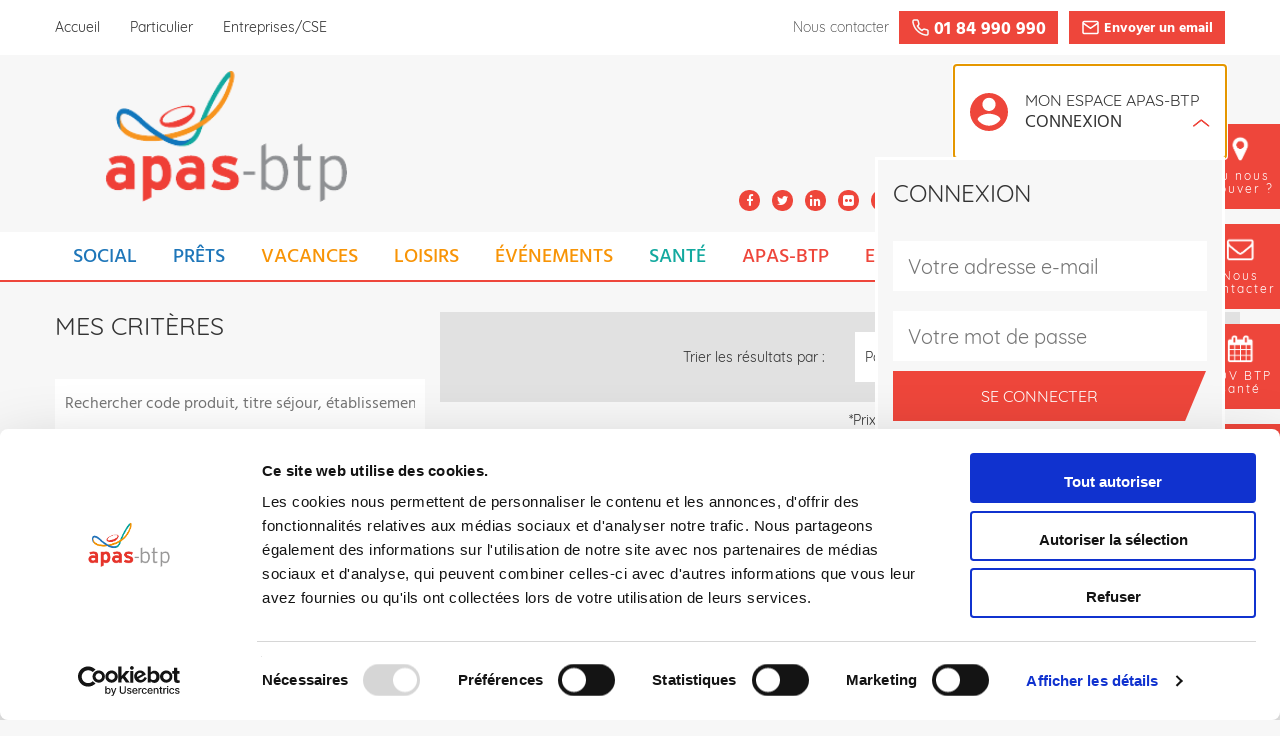

--- FILE ---
content_type: text/html; charset=UTF-8
request_url: https://www.apas.asso.fr/recherche-vacances?section=1&providers=221
body_size: 36987
content:
<!DOCTYPE html>
<html lang="fr" dir="ltr" prefix="content: http://purl.org/rss/1.0/modules/content/  dc: http://purl.org/dc/terms/  foaf: http://xmlns.com/foaf/0.1/  og: http://ogp.me/ns#  rdfs: http://www.w3.org/2000/01/rdf-schema#  schema: http://schema.org/  sioc: http://rdfs.org/sioc/ns#  sioct: http://rdfs.org/sioc/types#  skos: http://www.w3.org/2004/02/skos/core#  xsd: http://www.w3.org/2001/XMLSchema# ">
<head>
  <meta name="format-detection" content="telephone=no">
  <meta name="apple-itunes-app" content="app-id=1570301829">
  <meta charset="utf-8" /><script type="text/javascript">(window.NREUM||(NREUM={})).init={ajax:{deny_list:["bam.nr-data.net"]},feature_flags:["soft_nav"]};(window.NREUM||(NREUM={})).loader_config={licenseKey:"41d61f6c66",applicationID:"69770427",browserID:"69770443"};;/*! For license information please see nr-loader-rum-1.308.0.min.js.LICENSE.txt */
(()=>{var e,t,r={163:(e,t,r)=>{"use strict";r.d(t,{j:()=>E});var n=r(384),i=r(1741);var a=r(2555);r(860).K7.genericEvents;const s="experimental.resources",o="register",c=e=>{if(!e||"string"!=typeof e)return!1;try{document.createDocumentFragment().querySelector(e)}catch{return!1}return!0};var d=r(2614),u=r(944),l=r(8122);const f="[data-nr-mask]",g=e=>(0,l.a)(e,(()=>{const e={feature_flags:[],experimental:{allow_registered_children:!1,resources:!1},mask_selector:"*",block_selector:"[data-nr-block]",mask_input_options:{color:!1,date:!1,"datetime-local":!1,email:!1,month:!1,number:!1,range:!1,search:!1,tel:!1,text:!1,time:!1,url:!1,week:!1,textarea:!1,select:!1,password:!0}};return{ajax:{deny_list:void 0,block_internal:!0,enabled:!0,autoStart:!0},api:{get allow_registered_children(){return e.feature_flags.includes(o)||e.experimental.allow_registered_children},set allow_registered_children(t){e.experimental.allow_registered_children=t},duplicate_registered_data:!1},browser_consent_mode:{enabled:!1},distributed_tracing:{enabled:void 0,exclude_newrelic_header:void 0,cors_use_newrelic_header:void 0,cors_use_tracecontext_headers:void 0,allowed_origins:void 0},get feature_flags(){return e.feature_flags},set feature_flags(t){e.feature_flags=t},generic_events:{enabled:!0,autoStart:!0},harvest:{interval:30},jserrors:{enabled:!0,autoStart:!0},logging:{enabled:!0,autoStart:!0},metrics:{enabled:!0,autoStart:!0},obfuscate:void 0,page_action:{enabled:!0},page_view_event:{enabled:!0,autoStart:!0},page_view_timing:{enabled:!0,autoStart:!0},performance:{capture_marks:!1,capture_measures:!1,capture_detail:!0,resources:{get enabled(){return e.feature_flags.includes(s)||e.experimental.resources},set enabled(t){e.experimental.resources=t},asset_types:[],first_party_domains:[],ignore_newrelic:!0}},privacy:{cookies_enabled:!0},proxy:{assets:void 0,beacon:void 0},session:{expiresMs:d.wk,inactiveMs:d.BB},session_replay:{autoStart:!0,enabled:!1,preload:!1,sampling_rate:10,error_sampling_rate:100,collect_fonts:!1,inline_images:!1,fix_stylesheets:!0,mask_all_inputs:!0,get mask_text_selector(){return e.mask_selector},set mask_text_selector(t){c(t)?e.mask_selector="".concat(t,",").concat(f):""===t||null===t?e.mask_selector=f:(0,u.R)(5,t)},get block_class(){return"nr-block"},get ignore_class(){return"nr-ignore"},get mask_text_class(){return"nr-mask"},get block_selector(){return e.block_selector},set block_selector(t){c(t)?e.block_selector+=",".concat(t):""!==t&&(0,u.R)(6,t)},get mask_input_options(){return e.mask_input_options},set mask_input_options(t){t&&"object"==typeof t?e.mask_input_options={...t,password:!0}:(0,u.R)(7,t)}},session_trace:{enabled:!0,autoStart:!0},soft_navigations:{enabled:!0,autoStart:!0},spa:{enabled:!0,autoStart:!0},ssl:void 0,user_actions:{enabled:!0,elementAttributes:["id","className","tagName","type"]}}})());var p=r(6154),m=r(9324);let h=0;const v={buildEnv:m.F3,distMethod:m.Xs,version:m.xv,originTime:p.WN},b={consented:!1},y={appMetadata:{},get consented(){return this.session?.state?.consent||b.consented},set consented(e){b.consented=e},customTransaction:void 0,denyList:void 0,disabled:!1,harvester:void 0,isolatedBacklog:!1,isRecording:!1,loaderType:void 0,maxBytes:3e4,obfuscator:void 0,onerror:void 0,ptid:void 0,releaseIds:{},session:void 0,timeKeeper:void 0,registeredEntities:[],jsAttributesMetadata:{bytes:0},get harvestCount(){return++h}},_=e=>{const t=(0,l.a)(e,y),r=Object.keys(v).reduce((e,t)=>(e[t]={value:v[t],writable:!1,configurable:!0,enumerable:!0},e),{});return Object.defineProperties(t,r)};var w=r(5701);const x=e=>{const t=e.startsWith("http");e+="/",r.p=t?e:"https://"+e};var R=r(7836),k=r(3241);const A={accountID:void 0,trustKey:void 0,agentID:void 0,licenseKey:void 0,applicationID:void 0,xpid:void 0},S=e=>(0,l.a)(e,A),T=new Set;function E(e,t={},r,s){let{init:o,info:c,loader_config:d,runtime:u={},exposed:l=!0}=t;if(!c){const e=(0,n.pV)();o=e.init,c=e.info,d=e.loader_config}e.init=g(o||{}),e.loader_config=S(d||{}),c.jsAttributes??={},p.bv&&(c.jsAttributes.isWorker=!0),e.info=(0,a.D)(c);const f=e.init,m=[c.beacon,c.errorBeacon];T.has(e.agentIdentifier)||(f.proxy.assets&&(x(f.proxy.assets),m.push(f.proxy.assets)),f.proxy.beacon&&m.push(f.proxy.beacon),e.beacons=[...m],function(e){const t=(0,n.pV)();Object.getOwnPropertyNames(i.W.prototype).forEach(r=>{const n=i.W.prototype[r];if("function"!=typeof n||"constructor"===n)return;let a=t[r];e[r]&&!1!==e.exposed&&"micro-agent"!==e.runtime?.loaderType&&(t[r]=(...t)=>{const n=e[r](...t);return a?a(...t):n})})}(e),(0,n.US)("activatedFeatures",w.B)),u.denyList=[...f.ajax.deny_list||[],...f.ajax.block_internal?m:[]],u.ptid=e.agentIdentifier,u.loaderType=r,e.runtime=_(u),T.has(e.agentIdentifier)||(e.ee=R.ee.get(e.agentIdentifier),e.exposed=l,(0,k.W)({agentIdentifier:e.agentIdentifier,drained:!!w.B?.[e.agentIdentifier],type:"lifecycle",name:"initialize",feature:void 0,data:e.config})),T.add(e.agentIdentifier)}},384:(e,t,r)=>{"use strict";r.d(t,{NT:()=>s,US:()=>u,Zm:()=>o,bQ:()=>d,dV:()=>c,pV:()=>l});var n=r(6154),i=r(1863),a=r(1910);const s={beacon:"bam.nr-data.net",errorBeacon:"bam.nr-data.net"};function o(){return n.gm.NREUM||(n.gm.NREUM={}),void 0===n.gm.newrelic&&(n.gm.newrelic=n.gm.NREUM),n.gm.NREUM}function c(){let e=o();return e.o||(e.o={ST:n.gm.setTimeout,SI:n.gm.setImmediate||n.gm.setInterval,CT:n.gm.clearTimeout,XHR:n.gm.XMLHttpRequest,REQ:n.gm.Request,EV:n.gm.Event,PR:n.gm.Promise,MO:n.gm.MutationObserver,FETCH:n.gm.fetch,WS:n.gm.WebSocket},(0,a.i)(...Object.values(e.o))),e}function d(e,t){let r=o();r.initializedAgents??={},t.initializedAt={ms:(0,i.t)(),date:new Date},r.initializedAgents[e]=t}function u(e,t){o()[e]=t}function l(){return function(){let e=o();const t=e.info||{};e.info={beacon:s.beacon,errorBeacon:s.errorBeacon,...t}}(),function(){let e=o();const t=e.init||{};e.init={...t}}(),c(),function(){let e=o();const t=e.loader_config||{};e.loader_config={...t}}(),o()}},782:(e,t,r)=>{"use strict";r.d(t,{T:()=>n});const n=r(860).K7.pageViewTiming},860:(e,t,r)=>{"use strict";r.d(t,{$J:()=>u,K7:()=>c,P3:()=>d,XX:()=>i,Yy:()=>o,df:()=>a,qY:()=>n,v4:()=>s});const n="events",i="jserrors",a="browser/blobs",s="rum",o="browser/logs",c={ajax:"ajax",genericEvents:"generic_events",jserrors:i,logging:"logging",metrics:"metrics",pageAction:"page_action",pageViewEvent:"page_view_event",pageViewTiming:"page_view_timing",sessionReplay:"session_replay",sessionTrace:"session_trace",softNav:"soft_navigations",spa:"spa"},d={[c.pageViewEvent]:1,[c.pageViewTiming]:2,[c.metrics]:3,[c.jserrors]:4,[c.spa]:5,[c.ajax]:6,[c.sessionTrace]:7,[c.softNav]:8,[c.sessionReplay]:9,[c.logging]:10,[c.genericEvents]:11},u={[c.pageViewEvent]:s,[c.pageViewTiming]:n,[c.ajax]:n,[c.spa]:n,[c.softNav]:n,[c.metrics]:i,[c.jserrors]:i,[c.sessionTrace]:a,[c.sessionReplay]:a,[c.logging]:o,[c.genericEvents]:"ins"}},944:(e,t,r)=>{"use strict";r.d(t,{R:()=>i});var n=r(3241);function i(e,t){"function"==typeof console.debug&&(console.debug("New Relic Warning: https://github.com/newrelic/newrelic-browser-agent/blob/main/docs/warning-codes.md#".concat(e),t),(0,n.W)({agentIdentifier:null,drained:null,type:"data",name:"warn",feature:"warn",data:{code:e,secondary:t}}))}},1687:(e,t,r)=>{"use strict";r.d(t,{Ak:()=>d,Ze:()=>f,x3:()=>u});var n=r(3241),i=r(7836),a=r(3606),s=r(860),o=r(2646);const c={};function d(e,t){const r={staged:!1,priority:s.P3[t]||0};l(e),c[e].get(t)||c[e].set(t,r)}function u(e,t){e&&c[e]&&(c[e].get(t)&&c[e].delete(t),p(e,t,!1),c[e].size&&g(e))}function l(e){if(!e)throw new Error("agentIdentifier required");c[e]||(c[e]=new Map)}function f(e="",t="feature",r=!1){if(l(e),!e||!c[e].get(t)||r)return p(e,t);c[e].get(t).staged=!0,g(e)}function g(e){const t=Array.from(c[e]);t.every(([e,t])=>t.staged)&&(t.sort((e,t)=>e[1].priority-t[1].priority),t.forEach(([t])=>{c[e].delete(t),p(e,t)}))}function p(e,t,r=!0){const s=e?i.ee.get(e):i.ee,c=a.i.handlers;if(!s.aborted&&s.backlog&&c){if((0,n.W)({agentIdentifier:e,type:"lifecycle",name:"drain",feature:t}),r){const e=s.backlog[t],r=c[t];if(r){for(let t=0;e&&t<e.length;++t)m(e[t],r);Object.entries(r).forEach(([e,t])=>{Object.values(t||{}).forEach(t=>{t[0]?.on&&t[0]?.context()instanceof o.y&&t[0].on(e,t[1])})})}}s.isolatedBacklog||delete c[t],s.backlog[t]=null,s.emit("drain-"+t,[])}}function m(e,t){var r=e[1];Object.values(t[r]||{}).forEach(t=>{var r=e[0];if(t[0]===r){var n=t[1],i=e[3],a=e[2];n.apply(i,a)}})}},1738:(e,t,r)=>{"use strict";r.d(t,{U:()=>g,Y:()=>f});var n=r(3241),i=r(9908),a=r(1863),s=r(944),o=r(5701),c=r(3969),d=r(8362),u=r(860),l=r(4261);function f(e,t,r,a){const f=a||r;!f||f[e]&&f[e]!==d.d.prototype[e]||(f[e]=function(){(0,i.p)(c.xV,["API/"+e+"/called"],void 0,u.K7.metrics,r.ee),(0,n.W)({agentIdentifier:r.agentIdentifier,drained:!!o.B?.[r.agentIdentifier],type:"data",name:"api",feature:l.Pl+e,data:{}});try{return t.apply(this,arguments)}catch(e){(0,s.R)(23,e)}})}function g(e,t,r,n,s){const o=e.info;null===r?delete o.jsAttributes[t]:o.jsAttributes[t]=r,(s||null===r)&&(0,i.p)(l.Pl+n,[(0,a.t)(),t,r],void 0,"session",e.ee)}},1741:(e,t,r)=>{"use strict";r.d(t,{W:()=>a});var n=r(944),i=r(4261);class a{#e(e,...t){if(this[e]!==a.prototype[e])return this[e](...t);(0,n.R)(35,e)}addPageAction(e,t){return this.#e(i.hG,e,t)}register(e){return this.#e(i.eY,e)}recordCustomEvent(e,t){return this.#e(i.fF,e,t)}setPageViewName(e,t){return this.#e(i.Fw,e,t)}setCustomAttribute(e,t,r){return this.#e(i.cD,e,t,r)}noticeError(e,t){return this.#e(i.o5,e,t)}setUserId(e,t=!1){return this.#e(i.Dl,e,t)}setApplicationVersion(e){return this.#e(i.nb,e)}setErrorHandler(e){return this.#e(i.bt,e)}addRelease(e,t){return this.#e(i.k6,e,t)}log(e,t){return this.#e(i.$9,e,t)}start(){return this.#e(i.d3)}finished(e){return this.#e(i.BL,e)}recordReplay(){return this.#e(i.CH)}pauseReplay(){return this.#e(i.Tb)}addToTrace(e){return this.#e(i.U2,e)}setCurrentRouteName(e){return this.#e(i.PA,e)}interaction(e){return this.#e(i.dT,e)}wrapLogger(e,t,r){return this.#e(i.Wb,e,t,r)}measure(e,t){return this.#e(i.V1,e,t)}consent(e){return this.#e(i.Pv,e)}}},1863:(e,t,r)=>{"use strict";function n(){return Math.floor(performance.now())}r.d(t,{t:()=>n})},1910:(e,t,r)=>{"use strict";r.d(t,{i:()=>a});var n=r(944);const i=new Map;function a(...e){return e.every(e=>{if(i.has(e))return i.get(e);const t="function"==typeof e?e.toString():"",r=t.includes("[native code]"),a=t.includes("nrWrapper");return r||a||(0,n.R)(64,e?.name||t),i.set(e,r),r})}},2555:(e,t,r)=>{"use strict";r.d(t,{D:()=>o,f:()=>s});var n=r(384),i=r(8122);const a={beacon:n.NT.beacon,errorBeacon:n.NT.errorBeacon,licenseKey:void 0,applicationID:void 0,sa:void 0,queueTime:void 0,applicationTime:void 0,ttGuid:void 0,user:void 0,account:void 0,product:void 0,extra:void 0,jsAttributes:{},userAttributes:void 0,atts:void 0,transactionName:void 0,tNamePlain:void 0};function s(e){try{return!!e.licenseKey&&!!e.errorBeacon&&!!e.applicationID}catch(e){return!1}}const o=e=>(0,i.a)(e,a)},2614:(e,t,r)=>{"use strict";r.d(t,{BB:()=>s,H3:()=>n,g:()=>d,iL:()=>c,tS:()=>o,uh:()=>i,wk:()=>a});const n="NRBA",i="SESSION",a=144e5,s=18e5,o={STARTED:"session-started",PAUSE:"session-pause",RESET:"session-reset",RESUME:"session-resume",UPDATE:"session-update"},c={SAME_TAB:"same-tab",CROSS_TAB:"cross-tab"},d={OFF:0,FULL:1,ERROR:2}},2646:(e,t,r)=>{"use strict";r.d(t,{y:()=>n});class n{constructor(e){this.contextId=e}}},2843:(e,t,r)=>{"use strict";r.d(t,{G:()=>a,u:()=>i});var n=r(3878);function i(e,t=!1,r,i){(0,n.DD)("visibilitychange",function(){if(t)return void("hidden"===document.visibilityState&&e());e(document.visibilityState)},r,i)}function a(e,t,r){(0,n.sp)("pagehide",e,t,r)}},3241:(e,t,r)=>{"use strict";r.d(t,{W:()=>a});var n=r(6154);const i="newrelic";function a(e={}){try{n.gm.dispatchEvent(new CustomEvent(i,{detail:e}))}catch(e){}}},3606:(e,t,r)=>{"use strict";r.d(t,{i:()=>a});var n=r(9908);a.on=s;var i=a.handlers={};function a(e,t,r,a){s(a||n.d,i,e,t,r)}function s(e,t,r,i,a){a||(a="feature"),e||(e=n.d);var s=t[a]=t[a]||{};(s[r]=s[r]||[]).push([e,i])}},3878:(e,t,r)=>{"use strict";function n(e,t){return{capture:e,passive:!1,signal:t}}function i(e,t,r=!1,i){window.addEventListener(e,t,n(r,i))}function a(e,t,r=!1,i){document.addEventListener(e,t,n(r,i))}r.d(t,{DD:()=>a,jT:()=>n,sp:()=>i})},3969:(e,t,r)=>{"use strict";r.d(t,{TZ:()=>n,XG:()=>o,rs:()=>i,xV:()=>s,z_:()=>a});const n=r(860).K7.metrics,i="sm",a="cm",s="storeSupportabilityMetrics",o="storeEventMetrics"},4234:(e,t,r)=>{"use strict";r.d(t,{W:()=>a});var n=r(7836),i=r(1687);class a{constructor(e,t){this.agentIdentifier=e,this.ee=n.ee.get(e),this.featureName=t,this.blocked=!1}deregisterDrain(){(0,i.x3)(this.agentIdentifier,this.featureName)}}},4261:(e,t,r)=>{"use strict";r.d(t,{$9:()=>d,BL:()=>o,CH:()=>g,Dl:()=>_,Fw:()=>y,PA:()=>h,Pl:()=>n,Pv:()=>k,Tb:()=>l,U2:()=>a,V1:()=>R,Wb:()=>x,bt:()=>b,cD:()=>v,d3:()=>w,dT:()=>c,eY:()=>p,fF:()=>f,hG:()=>i,k6:()=>s,nb:()=>m,o5:()=>u});const n="api-",i="addPageAction",a="addToTrace",s="addRelease",o="finished",c="interaction",d="log",u="noticeError",l="pauseReplay",f="recordCustomEvent",g="recordReplay",p="register",m="setApplicationVersion",h="setCurrentRouteName",v="setCustomAttribute",b="setErrorHandler",y="setPageViewName",_="setUserId",w="start",x="wrapLogger",R="measure",k="consent"},5289:(e,t,r)=>{"use strict";r.d(t,{GG:()=>s,Qr:()=>c,sB:()=>o});var n=r(3878),i=r(6389);function a(){return"undefined"==typeof document||"complete"===document.readyState}function s(e,t){if(a())return e();const r=(0,i.J)(e),s=setInterval(()=>{a()&&(clearInterval(s),r())},500);(0,n.sp)("load",r,t)}function o(e){if(a())return e();(0,n.DD)("DOMContentLoaded",e)}function c(e){if(a())return e();(0,n.sp)("popstate",e)}},5607:(e,t,r)=>{"use strict";r.d(t,{W:()=>n});const n=(0,r(9566).bz)()},5701:(e,t,r)=>{"use strict";r.d(t,{B:()=>a,t:()=>s});var n=r(3241);const i=new Set,a={};function s(e,t){const r=t.agentIdentifier;a[r]??={},e&&"object"==typeof e&&(i.has(r)||(t.ee.emit("rumresp",[e]),a[r]=e,i.add(r),(0,n.W)({agentIdentifier:r,loaded:!0,drained:!0,type:"lifecycle",name:"load",feature:void 0,data:e})))}},6154:(e,t,r)=>{"use strict";r.d(t,{OF:()=>c,RI:()=>i,WN:()=>u,bv:()=>a,eN:()=>l,gm:()=>s,mw:()=>o,sb:()=>d});var n=r(1863);const i="undefined"!=typeof window&&!!window.document,a="undefined"!=typeof WorkerGlobalScope&&("undefined"!=typeof self&&self instanceof WorkerGlobalScope&&self.navigator instanceof WorkerNavigator||"undefined"!=typeof globalThis&&globalThis instanceof WorkerGlobalScope&&globalThis.navigator instanceof WorkerNavigator),s=i?window:"undefined"!=typeof WorkerGlobalScope&&("undefined"!=typeof self&&self instanceof WorkerGlobalScope&&self||"undefined"!=typeof globalThis&&globalThis instanceof WorkerGlobalScope&&globalThis),o=Boolean("hidden"===s?.document?.visibilityState),c=/iPad|iPhone|iPod/.test(s.navigator?.userAgent),d=c&&"undefined"==typeof SharedWorker,u=((()=>{const e=s.navigator?.userAgent?.match(/Firefox[/\s](\d+\.\d+)/);Array.isArray(e)&&e.length>=2&&e[1]})(),Date.now()-(0,n.t)()),l=()=>"undefined"!=typeof PerformanceNavigationTiming&&s?.performance?.getEntriesByType("navigation")?.[0]?.responseStart},6389:(e,t,r)=>{"use strict";function n(e,t=500,r={}){const n=r?.leading||!1;let i;return(...r)=>{n&&void 0===i&&(e.apply(this,r),i=setTimeout(()=>{i=clearTimeout(i)},t)),n||(clearTimeout(i),i=setTimeout(()=>{e.apply(this,r)},t))}}function i(e){let t=!1;return(...r)=>{t||(t=!0,e.apply(this,r))}}r.d(t,{J:()=>i,s:()=>n})},6630:(e,t,r)=>{"use strict";r.d(t,{T:()=>n});const n=r(860).K7.pageViewEvent},7699:(e,t,r)=>{"use strict";r.d(t,{It:()=>a,KC:()=>o,No:()=>i,qh:()=>s});var n=r(860);const i=16e3,a=1e6,s="SESSION_ERROR",o={[n.K7.logging]:!0,[n.K7.genericEvents]:!1,[n.K7.jserrors]:!1,[n.K7.ajax]:!1}},7836:(e,t,r)=>{"use strict";r.d(t,{P:()=>o,ee:()=>c});var n=r(384),i=r(8990),a=r(2646),s=r(5607);const o="nr@context:".concat(s.W),c=function e(t,r){var n={},s={},u={},l=!1;try{l=16===r.length&&d.initializedAgents?.[r]?.runtime.isolatedBacklog}catch(e){}var f={on:p,addEventListener:p,removeEventListener:function(e,t){var r=n[e];if(!r)return;for(var i=0;i<r.length;i++)r[i]===t&&r.splice(i,1)},emit:function(e,r,n,i,a){!1!==a&&(a=!0);if(c.aborted&&!i)return;t&&a&&t.emit(e,r,n);var o=g(n);m(e).forEach(e=>{e.apply(o,r)});var d=v()[s[e]];d&&d.push([f,e,r,o]);return o},get:h,listeners:m,context:g,buffer:function(e,t){const r=v();if(t=t||"feature",f.aborted)return;Object.entries(e||{}).forEach(([e,n])=>{s[n]=t,t in r||(r[t]=[])})},abort:function(){f._aborted=!0,Object.keys(f.backlog).forEach(e=>{delete f.backlog[e]})},isBuffering:function(e){return!!v()[s[e]]},debugId:r,backlog:l?{}:t&&"object"==typeof t.backlog?t.backlog:{},isolatedBacklog:l};return Object.defineProperty(f,"aborted",{get:()=>{let e=f._aborted||!1;return e||(t&&(e=t.aborted),e)}}),f;function g(e){return e&&e instanceof a.y?e:e?(0,i.I)(e,o,()=>new a.y(o)):new a.y(o)}function p(e,t){n[e]=m(e).concat(t)}function m(e){return n[e]||[]}function h(t){return u[t]=u[t]||e(f,t)}function v(){return f.backlog}}(void 0,"globalEE"),d=(0,n.Zm)();d.ee||(d.ee=c)},8122:(e,t,r)=>{"use strict";r.d(t,{a:()=>i});var n=r(944);function i(e,t){try{if(!e||"object"!=typeof e)return(0,n.R)(3);if(!t||"object"!=typeof t)return(0,n.R)(4);const r=Object.create(Object.getPrototypeOf(t),Object.getOwnPropertyDescriptors(t)),a=0===Object.keys(r).length?e:r;for(let s in a)if(void 0!==e[s])try{if(null===e[s]){r[s]=null;continue}Array.isArray(e[s])&&Array.isArray(t[s])?r[s]=Array.from(new Set([...e[s],...t[s]])):"object"==typeof e[s]&&"object"==typeof t[s]?r[s]=i(e[s],t[s]):r[s]=e[s]}catch(e){r[s]||(0,n.R)(1,e)}return r}catch(e){(0,n.R)(2,e)}}},8362:(e,t,r)=>{"use strict";r.d(t,{d:()=>a});var n=r(9566),i=r(1741);class a extends i.W{agentIdentifier=(0,n.LA)(16)}},8374:(e,t,r)=>{r.nc=(()=>{try{return document?.currentScript?.nonce}catch(e){}return""})()},8990:(e,t,r)=>{"use strict";r.d(t,{I:()=>i});var n=Object.prototype.hasOwnProperty;function i(e,t,r){if(n.call(e,t))return e[t];var i=r();if(Object.defineProperty&&Object.keys)try{return Object.defineProperty(e,t,{value:i,writable:!0,enumerable:!1}),i}catch(e){}return e[t]=i,i}},9324:(e,t,r)=>{"use strict";r.d(t,{F3:()=>i,Xs:()=>a,xv:()=>n});const n="1.308.0",i="PROD",a="CDN"},9566:(e,t,r)=>{"use strict";r.d(t,{LA:()=>o,bz:()=>s});var n=r(6154);const i="xxxxxxxx-xxxx-4xxx-yxxx-xxxxxxxxxxxx";function a(e,t){return e?15&e[t]:16*Math.random()|0}function s(){const e=n.gm?.crypto||n.gm?.msCrypto;let t,r=0;return e&&e.getRandomValues&&(t=e.getRandomValues(new Uint8Array(30))),i.split("").map(e=>"x"===e?a(t,r++).toString(16):"y"===e?(3&a()|8).toString(16):e).join("")}function o(e){const t=n.gm?.crypto||n.gm?.msCrypto;let r,i=0;t&&t.getRandomValues&&(r=t.getRandomValues(new Uint8Array(e)));const s=[];for(var o=0;o<e;o++)s.push(a(r,i++).toString(16));return s.join("")}},9908:(e,t,r)=>{"use strict";r.d(t,{d:()=>n,p:()=>i});var n=r(7836).ee.get("handle");function i(e,t,r,i,a){a?(a.buffer([e],i),a.emit(e,t,r)):(n.buffer([e],i),n.emit(e,t,r))}}},n={};function i(e){var t=n[e];if(void 0!==t)return t.exports;var a=n[e]={exports:{}};return r[e](a,a.exports,i),a.exports}i.m=r,i.d=(e,t)=>{for(var r in t)i.o(t,r)&&!i.o(e,r)&&Object.defineProperty(e,r,{enumerable:!0,get:t[r]})},i.f={},i.e=e=>Promise.all(Object.keys(i.f).reduce((t,r)=>(i.f[r](e,t),t),[])),i.u=e=>"nr-rum-1.308.0.min.js",i.o=(e,t)=>Object.prototype.hasOwnProperty.call(e,t),e={},t="NRBA-1.308.0.PROD:",i.l=(r,n,a,s)=>{if(e[r])e[r].push(n);else{var o,c;if(void 0!==a)for(var d=document.getElementsByTagName("script"),u=0;u<d.length;u++){var l=d[u];if(l.getAttribute("src")==r||l.getAttribute("data-webpack")==t+a){o=l;break}}if(!o){c=!0;var f={296:"sha512-+MIMDsOcckGXa1EdWHqFNv7P+JUkd5kQwCBr3KE6uCvnsBNUrdSt4a/3/L4j4TxtnaMNjHpza2/erNQbpacJQA=="};(o=document.createElement("script")).charset="utf-8",i.nc&&o.setAttribute("nonce",i.nc),o.setAttribute("data-webpack",t+a),o.src=r,0!==o.src.indexOf(window.location.origin+"/")&&(o.crossOrigin="anonymous"),f[s]&&(o.integrity=f[s])}e[r]=[n];var g=(t,n)=>{o.onerror=o.onload=null,clearTimeout(p);var i=e[r];if(delete e[r],o.parentNode&&o.parentNode.removeChild(o),i&&i.forEach(e=>e(n)),t)return t(n)},p=setTimeout(g.bind(null,void 0,{type:"timeout",target:o}),12e4);o.onerror=g.bind(null,o.onerror),o.onload=g.bind(null,o.onload),c&&document.head.appendChild(o)}},i.r=e=>{"undefined"!=typeof Symbol&&Symbol.toStringTag&&Object.defineProperty(e,Symbol.toStringTag,{value:"Module"}),Object.defineProperty(e,"__esModule",{value:!0})},i.p="https://js-agent.newrelic.com/",(()=>{var e={374:0,840:0};i.f.j=(t,r)=>{var n=i.o(e,t)?e[t]:void 0;if(0!==n)if(n)r.push(n[2]);else{var a=new Promise((r,i)=>n=e[t]=[r,i]);r.push(n[2]=a);var s=i.p+i.u(t),o=new Error;i.l(s,r=>{if(i.o(e,t)&&(0!==(n=e[t])&&(e[t]=void 0),n)){var a=r&&("load"===r.type?"missing":r.type),s=r&&r.target&&r.target.src;o.message="Loading chunk "+t+" failed: ("+a+": "+s+")",o.name="ChunkLoadError",o.type=a,o.request=s,n[1](o)}},"chunk-"+t,t)}};var t=(t,r)=>{var n,a,[s,o,c]=r,d=0;if(s.some(t=>0!==e[t])){for(n in o)i.o(o,n)&&(i.m[n]=o[n]);if(c)c(i)}for(t&&t(r);d<s.length;d++)a=s[d],i.o(e,a)&&e[a]&&e[a][0](),e[a]=0},r=self["webpackChunk:NRBA-1.308.0.PROD"]=self["webpackChunk:NRBA-1.308.0.PROD"]||[];r.forEach(t.bind(null,0)),r.push=t.bind(null,r.push.bind(r))})(),(()=>{"use strict";i(8374);var e=i(8362),t=i(860);const r=Object.values(t.K7);var n=i(163);var a=i(9908),s=i(1863),o=i(4261),c=i(1738);var d=i(1687),u=i(4234),l=i(5289),f=i(6154),g=i(944),p=i(384);const m=e=>f.RI&&!0===e?.privacy.cookies_enabled;function h(e){return!!(0,p.dV)().o.MO&&m(e)&&!0===e?.session_trace.enabled}var v=i(6389),b=i(7699);class y extends u.W{constructor(e,t){super(e.agentIdentifier,t),this.agentRef=e,this.abortHandler=void 0,this.featAggregate=void 0,this.loadedSuccessfully=void 0,this.onAggregateImported=new Promise(e=>{this.loadedSuccessfully=e}),this.deferred=Promise.resolve(),!1===e.init[this.featureName].autoStart?this.deferred=new Promise((t,r)=>{this.ee.on("manual-start-all",(0,v.J)(()=>{(0,d.Ak)(e.agentIdentifier,this.featureName),t()}))}):(0,d.Ak)(e.agentIdentifier,t)}importAggregator(e,t,r={}){if(this.featAggregate)return;const n=async()=>{let n;await this.deferred;try{if(m(e.init)){const{setupAgentSession:t}=await i.e(296).then(i.bind(i,3305));n=t(e)}}catch(e){(0,g.R)(20,e),this.ee.emit("internal-error",[e]),(0,a.p)(b.qh,[e],void 0,this.featureName,this.ee)}try{if(!this.#t(this.featureName,n,e.init))return(0,d.Ze)(this.agentIdentifier,this.featureName),void this.loadedSuccessfully(!1);const{Aggregate:i}=await t();this.featAggregate=new i(e,r),e.runtime.harvester.initializedAggregates.push(this.featAggregate),this.loadedSuccessfully(!0)}catch(e){(0,g.R)(34,e),this.abortHandler?.(),(0,d.Ze)(this.agentIdentifier,this.featureName,!0),this.loadedSuccessfully(!1),this.ee&&this.ee.abort()}};f.RI?(0,l.GG)(()=>n(),!0):n()}#t(e,r,n){if(this.blocked)return!1;switch(e){case t.K7.sessionReplay:return h(n)&&!!r;case t.K7.sessionTrace:return!!r;default:return!0}}}var _=i(6630),w=i(2614),x=i(3241);class R extends y{static featureName=_.T;constructor(e){var t;super(e,_.T),this.setupInspectionEvents(e.agentIdentifier),t=e,(0,c.Y)(o.Fw,function(e,r){"string"==typeof e&&("/"!==e.charAt(0)&&(e="/"+e),t.runtime.customTransaction=(r||"http://custom.transaction")+e,(0,a.p)(o.Pl+o.Fw,[(0,s.t)()],void 0,void 0,t.ee))},t),this.importAggregator(e,()=>i.e(296).then(i.bind(i,3943)))}setupInspectionEvents(e){const t=(t,r)=>{t&&(0,x.W)({agentIdentifier:e,timeStamp:t.timeStamp,loaded:"complete"===t.target.readyState,type:"window",name:r,data:t.target.location+""})};(0,l.sB)(e=>{t(e,"DOMContentLoaded")}),(0,l.GG)(e=>{t(e,"load")}),(0,l.Qr)(e=>{t(e,"navigate")}),this.ee.on(w.tS.UPDATE,(t,r)=>{(0,x.W)({agentIdentifier:e,type:"lifecycle",name:"session",data:r})})}}class k extends e.d{constructor(e){var t;(super(),f.gm)?(this.features={},(0,p.bQ)(this.agentIdentifier,this),this.desiredFeatures=new Set(e.features||[]),this.desiredFeatures.add(R),(0,n.j)(this,e,e.loaderType||"agent"),t=this,(0,c.Y)(o.cD,function(e,r,n=!1){if("string"==typeof e){if(["string","number","boolean"].includes(typeof r)||null===r)return(0,c.U)(t,e,r,o.cD,n);(0,g.R)(40,typeof r)}else(0,g.R)(39,typeof e)},t),function(e){(0,c.Y)(o.Dl,function(t,r=!1){if("string"!=typeof t&&null!==t)return void(0,g.R)(41,typeof t);const n=e.info.jsAttributes["enduser.id"];r&&null!=n&&n!==t?(0,a.p)(o.Pl+"setUserIdAndResetSession",[t],void 0,"session",e.ee):(0,c.U)(e,"enduser.id",t,o.Dl,!0)},e)}(this),function(e){(0,c.Y)(o.nb,function(t){if("string"==typeof t||null===t)return(0,c.U)(e,"application.version",t,o.nb,!1);(0,g.R)(42,typeof t)},e)}(this),function(e){(0,c.Y)(o.d3,function(){e.ee.emit("manual-start-all")},e)}(this),function(e){(0,c.Y)(o.Pv,function(t=!0){if("boolean"==typeof t){if((0,a.p)(o.Pl+o.Pv,[t],void 0,"session",e.ee),e.runtime.consented=t,t){const t=e.features.page_view_event;t.onAggregateImported.then(e=>{const r=t.featAggregate;e&&!r.sentRum&&r.sendRum()})}}else(0,g.R)(65,typeof t)},e)}(this),this.run()):(0,g.R)(21)}get config(){return{info:this.info,init:this.init,loader_config:this.loader_config,runtime:this.runtime}}get api(){return this}run(){try{const e=function(e){const t={};return r.forEach(r=>{t[r]=!!e[r]?.enabled}),t}(this.init),n=[...this.desiredFeatures];n.sort((e,r)=>t.P3[e.featureName]-t.P3[r.featureName]),n.forEach(r=>{if(!e[r.featureName]&&r.featureName!==t.K7.pageViewEvent)return;if(r.featureName===t.K7.spa)return void(0,g.R)(67);const n=function(e){switch(e){case t.K7.ajax:return[t.K7.jserrors];case t.K7.sessionTrace:return[t.K7.ajax,t.K7.pageViewEvent];case t.K7.sessionReplay:return[t.K7.sessionTrace];case t.K7.pageViewTiming:return[t.K7.pageViewEvent];default:return[]}}(r.featureName).filter(e=>!(e in this.features));n.length>0&&(0,g.R)(36,{targetFeature:r.featureName,missingDependencies:n}),this.features[r.featureName]=new r(this)})}catch(e){(0,g.R)(22,e);for(const e in this.features)this.features[e].abortHandler?.();const t=(0,p.Zm)();delete t.initializedAgents[this.agentIdentifier]?.features,delete this.sharedAggregator;return t.ee.get(this.agentIdentifier).abort(),!1}}}var A=i(2843),S=i(782);class T extends y{static featureName=S.T;constructor(e){super(e,S.T),f.RI&&((0,A.u)(()=>(0,a.p)("docHidden",[(0,s.t)()],void 0,S.T,this.ee),!0),(0,A.G)(()=>(0,a.p)("winPagehide",[(0,s.t)()],void 0,S.T,this.ee)),this.importAggregator(e,()=>i.e(296).then(i.bind(i,2117))))}}var E=i(3969);class I extends y{static featureName=E.TZ;constructor(e){super(e,E.TZ),f.RI&&document.addEventListener("securitypolicyviolation",e=>{(0,a.p)(E.xV,["Generic/CSPViolation/Detected"],void 0,this.featureName,this.ee)}),this.importAggregator(e,()=>i.e(296).then(i.bind(i,9623)))}}new k({features:[R,T,I],loaderType:"lite"})})()})();</script>
<meta name="title" content="Recherche vacances | APAS-BTP" />
<meta name="Generator" content="Drupal 8 (https://www.drupal.org)" />
<meta name="MobileOptimized" content="width" />
<meta name="HandheldFriendly" content="true" />
<meta name="viewport" content="width=device-width, initial-scale=1.0" />
<link rel="shortcut icon" href="/sites/default/files/favicon_1_0.ico" type="image/vnd.microsoft.icon" />
<script>window.a2a_config=window.a2a_config||{};a2a_config.callbacks=a2a_config.callbacks||[];a2a_config.templates=a2a_config.templates||{};</script>

  <title>Recherche vacances | APAS-BTP</title>
  <link rel="stylesheet" href="/sites/default/files/css/css_SJtxG8rf4bcvObk9x_BHzNKszSeA9vbwSKf_NNOlLxo.css?t8wsj5" media="all" />
<link rel="stylesheet" href="//maxcdn.bootstrapcdn.com/font-awesome/4.2.0/css/font-awesome.min.css" media="all" />
<link rel="stylesheet" href="/sites/default/files/css/css_KDmux2qwrE2o72GVAFcCPryOTMtkFk2SmHuxgwaxdek.css?t8wsj5" media="all" />
<link rel="stylesheet" href="/sites/default/files/css/css_4O4DiMD0gl_pKbPEa-e9sLFz5Cihg4YQwlgZ8be0yPM.css?t8wsj5" media="all" />

      <script id="Cookiebot" src="https://consent.cookiebot.com/uc.js" data-cbid="1b19edf8-4f3b-4be9-816a-92f65c00b9db" type="text/javascript" async></script>
    <script type="application/json" data-drupal-selector="drupal-settings-json">{"path":{"baseUrl":"\/","scriptPath":null,"pathPrefix":"","currentPath":"search\/stay","currentPathIsAdmin":false,"isFront":false,"currentLanguage":"fr","currentQuery":{"providers":"221","section":"1"}},"pluralDelimiter":"\u0003","ajaxPageState":{"libraries":"addtoany\/addtoany,apas_content_utils\/private_url_action,apas_main_theme\/global-styling,apas_search\/search.menu,apas_search\/search.stay,core\/drupal.autocomplete,core\/html5shiv,core\/jquery.form,poll\/drupal.poll-links,simple_popup_blocks\/simple_popup_blocks,social_media_links\/fontawesome.component,social_media_links\/social_media_links.theme,system\/base","theme":"apas_main_theme","theme_token":null},"ajaxTrustedUrl":{"form_action_p_pvdeGsVG5zNF_XLGPTvYSKCf43t8qZYSwcfZl2uzM":true,"\/recherche-vacances?section=1\u0026providers=221\u0026ajax_form=1":true},"private_url_action":"https:\/\/www.apas.asso.fr\/private-url\/load","simple_popup_blocks":{"settings":[{"pid":"1","identifier":"block-blockpopup1horizontalimagegauche","type":"0","css_selector":"1","layout":"4","visit_counts":"0","overlay":"1","escape":"1","trigger_method":"0","trigger_selector":"#custom-css-id","delay":"0","minimize":"0","close":"1","width":"900","status":"1"},{"pid":"2","identifier":"block-blockpopup2verticalimagehaut","type":"0","css_selector":"1","layout":"4","visit_counts":"1,2,3,4,5,10,15,20,25,30","overlay":"1","escape":"1","trigger_method":"0","trigger_selector":"#custom-css-id","delay":"0","minimize":"0","close":"1","width":"900","status":"1"},{"pid":"3","identifier":"block-blocsanteoctobrerose","type":"0","css_selector":"1","layout":"4","visit_counts":"1,2,3,4,5","overlay":"1","escape":"1","trigger_method":"0","trigger_selector":"#custom-css-id","delay":"0","minimize":"0","close":"1","width":"900","status":"1"},{"pid":"4","identifier":"block-blockpopup2","type":"0","css_selector":"1","layout":"4","visit_counts":"1,2,3,4,5","overlay":"1","escape":"1","trigger_method":"0","trigger_selector":"#custom-css-id","delay":"0","minimize":"0","close":"1","width":"900","status":"1"},{"pid":"5","identifier":"block-blocpop2","type":"0","css_selector":"1","layout":"4","visit_counts":"1,2,3,4,5","overlay":"1","escape":"1","trigger_method":"0","trigger_selector":"#custom-css-id","delay":"0","minimize":"0","close":"1","width":"900","status":"1"}]},"apas_search":{"callback_criteria":"\/search\/criteria\/update"},"ajax":{"edit-destination":{"callback":"::updatePlacesOptionsAjax","wrapper":"place-wrapper","method":"replaceWith","event":"change","url":"\/recherche-vacances?section=1\u0026providers=221\u0026ajax_form=1","dialogType":"ajax","submit":{"_triggering_element_name":"destination"}}},"user":{"uid":0,"permissionsHash":"50db786e57ebd9b139bfa0a58c64a9e221b06a36d028d680e4b0f0cf9d2bf25a"}}</script>

<!--[if lte IE 8]>
<script src="/sites/default/files/js/js_VtafjXmRvoUgAzqzYTA3Wrjkx9wcWhjP0G4ZnnqRamA.js"></script>
<![endif]-->
<script src="/sites/default/files/js/js_uQ79ijyvG8vFI0NrKCFWPaOoWncaTgdaOllIDhiXIE4.js"></script>

  <!-- Google tag (gtag.js) -->
  <script async src="https://www.googletagmanager.com/gtag/js?id=G-1RE3LRJFDC"></script>
  <script>
    window.dataLayer = window.dataLayer || [];
    function gtag(){dataLayer.push(arguments);}
    gtag('js', new Date());
    gtag('config', 'G-1RE3LRJFDC');
  </script>
    <!-- MailChimp tag -->
    <script id="mcjs">!function(c,h,i,m,p){m=c.createElement(h),p=c.getElementsByTagName(h)[0],m.async=1,m.src=i,p.parentNode.insertBefore(m,p)}(document,"script","https://chimpstatic.com/mcjs-connected/js/users/f628f56148f8386dcff56bb51/0b4d1543b7a474e46d811d38e.js");</script>
    <!-- Inclure la bibliothèque Leaflet -->
  <link rel="stylesheet" href="https://unpkg.com/leaflet@1.7.1/dist/leaflet.css" />
  <script src="https://unpkg.com/leaflet@1.7.1/dist/leaflet.js"></script>
</head>
<body>
<a href="#main-content" class="visually-hidden focusable">
  Aller au contenu principal
</a>



<div id="main_container" class="  ">
    <header role="banner">
        
  <div class="region-secondary_menu-section hidden-xs hidden-sm affix-header affix-top">
    <div class="container">
      <div class="row">
        <div class="col-xs-12 flex flex-between">
              


        <ul class="home-profile-menu-list flex">
  
                <li>
       <a href="/" target="" class="" title="Accueil" data-drupal-link-system-path="&lt;front&gt;">Accueil</a>
      </li>

                <li>
       <a href="/particuliers" target="" class="" title="Particulier" data-drupal-link-system-path="page_manager.page_view_home_particuliers">Particulier</a>
      </li>

                <li>
       <a href="/entreprises" target="" class="" title="Entreprises/CSE" data-drupal-link-system-path="page_manager.page_view_home_entreprises">Entreprises/CSE</a>
      </li>

      </ul>
    

</ul>




<div id="block-needhelpblock" class="block-basic need-help-block">
  
    
      <div class="flex flex-middle">
    <h3> Nous contacter</h3>
    <ul class="flex">
        <li>
            <a class="button-face-simple flex flex-middle" href="tel:01 84 990 990">
                <span class="icon-tel">
                    <svg width="17px" height="17px" viewBox="0 0 17 17" version="1.1" xmlns="http://www.w3.org/2000/svg"
                        xmlns:xlink="http://www.w3.org/1999/xlink">
                        <title>Phone</title>
                        <g id="Symbols" stroke="none" stroke-width="1" fill="none" fill-rule="evenodd">
                        <g id="Header" transform="translate(-851.000000, -19.000000)" fill="#F7F7F7">
                            <g id="OUS-CONTACTER" transform="translate(716.000000, 11.000000)">
                            <g id="Group-5" transform="translate(122.000000, 0.000000)">
                                <g id="Phone" transform="translate(9.000000, 4.000000)">
                                <path d="M20.8328481,18.56983 C20.8354588,19.2130199 20.5667845,19.8275058 20.092831,20.2623255 C19.6188775,20.6971452 18.9835698,20.9120006 18.3292689,20.8527429 C15.86784,20.5852885 13.5034642,19.7441954 11.4320451,18.4008488 C9.49796375,17.1718531 7.8582004,15.5320897 6.63280916,13.6036263 C5.28095855,11.5168472 4.43967441,9.14097308 4.17594517,6.6566052 C4.11823656,6.01800374 4.33158673,5.38455078 4.76387919,4.91098417 C5.19617164,4.43741756 5.80759821,4.16734626 6.44951862,4.16674208 L8.72630271,4.16677896 C9.87285488,4.15549445 10.8501109,4.99593465 11.0115369,6.13825846 C11.100442,6.81234497 11.2653195,7.47421027 11.5023809,8.10951146 C11.8161664,8.94427225 11.6154699,9.88531616 10.9854142,10.5224456 L10.4394013,11.0684585 C11.3347285,12.4730219 12.5265786,13.6648714 13.9311424,14.560198 L14.4801719,14.0111781 C15.1142803,13.3841266 16.0553242,13.18343 16.8883672,13.4965722 C17.5253862,13.7342769 18.1872515,13.8991544 18.8681412,13.9889881 C20.0132059,14.1505287 20.8563457,15.1420787 20.8328543,16.2971531 L20.8328481,18.56983 Z M19.3100025,16.2886428 C19.319827,15.883253 19.0382412,15.5509164 18.6622137,15.4978368 C17.8742612,15.3939139 17.1005944,15.2011855 16.354253,14.9226845 C16.0759994,14.8180894 15.7623181,14.8849882 15.5539697,15.0910012 L14.5869588,16.0580121 C14.344587,16.3003839 13.9701448,16.3509331 13.6721807,16.181506 C11.6467745,15.0298282 9.96976822,13.352822 8.81809043,11.3274157 C8.64866335,11.0294516 8.69921259,10.6550094 8.94158437,10.4126377 L9.90559107,9.44864781 C10.1146082,9.23727835 10.1815071,8.92359705 10.0762685,8.64362564 C9.79841096,7.89900209 9.60568256,7.12533521 9.50271601,6.34438336 C9.44922616,5.96594229 9.12347414,5.68579556 8.7337964,5.68959394 L6.45023567,5.6895936 C6.23650122,5.68979488 6.03269236,5.77981864 5.88859488,5.93767418 C5.74449739,6.09552972 5.67338067,6.30668071 5.69144961,6.50767027 C5.9287531,8.74230677 6.68910563,10.8896216 7.9145126,12.7812702 C9.02360633,14.5266607 10.5033928,16.0064472 12.2547069,17.1193436 C14.1322091,18.336897 16.2691317,19.0970768 18.4800545,19.3374371 C18.6935827,19.3567348 18.9053519,19.2851163 19.0633364,19.1401764 C19.2213209,18.9952365 19.310879,18.7904079 19.3100025,18.5729206 L19.3100025,16.2886428 Z"
                                    id="Combined-Shape"></path>
                                </g>
                            </g>
                            </g>
                        </g>
                        </g>
                    </svg>
                </span>
                <span class="tel">
                01 84 990 990
                </span>
            </a>
        </li>
        <li>
            <a class="button-face-simple flex flex-middle" href="https://www.apas.asso.fr/contact/contact_form">
                <span class="icon-mail">
                    <svg width="17px" height="15px" viewBox="0 0 17 15" version="1.1" xmlns="http://www.w3.org/2000/svg"
                        xmlns:xlink="http://www.w3.org/1999/xlink">
                        <title>Phone</title>
                        <defs>
                        <path d="M20.8332308,7.98873345 C20.8333537,7.99621085 20.833366,8.00368597 20.8332683,8.01115622 L20.8332683,17.0927143 C20.8332683,18.3444354 19.8122799,19.3654239 18.5605588,19.3654239 L6.43944125,19.3654239 C5.18772015,19.3654239 4.16673171,18.3444354 4.16673171,17.0927143 L4.16673171,8.01115622 C4.16663396,8.00368597 4.16664632,7.99621085 4.16676925,7.98873345 C4.17388592,6.74301625 5.1921039,5.72916667 6.43944125,5.72916667 L18.5605588,5.72916667 C19.8078961,5.72916667 20.8261141,6.74301625 20.8332308,7.98873345 Z M19.2373888,7.66396111 C19.1121018,7.41621654 18.8544665,7.24430636 18.5605588,7.24430636 L6.43944125,7.24430636 C6.14553352,7.24430636 5.88789824,7.41621654 5.76261121,7.66396111 L12.5,12.3801333 L19.2373888,7.66396111 Z M19.3181286,9.45690693 L12.9344378,13.9254905 C12.6735912,14.1080831 12.3264088,14.1080831 12.0655622,13.9254905 L5.6818714,9.45690693 L5.6818714,17.0927143 C5.6818714,17.5076469 6.02450869,17.8502842 6.43944125,17.8502842 L18.5605588,17.8502842 C18.9754913,17.8502842 19.3181286,17.5076469 19.3181286,17.0927143 L19.3181286,9.45690693 Z"
                            id="path-1"></path>
                        </defs>
                        <g id="Symbols" stroke="none" stroke-width="1" fill="none" fill-rule="evenodd">
                        <g id="Header" transform="translate(-1028.000000, -20.000000)">
                            <g id="OUS-CONTACTER" transform="translate(716.000000, 11.000000)">
                            <g id="Group-5" transform="translate(299.000000, 0.000000)">
                                <g id="Mail" transform="translate(9.000000, 4.000000)">
                                <mask id="mask-2" fill="white">
                                    <use xlink:href="#path-1"></use>
                                </mask>
                                <use id="Combined-Shape" fill="#FFFFFF" fill-rule="evenodd" xlink:href="#path-1"></use>
                                </g>
                            </g>
                            </g>
                        </g>
                        </g>
                    </svg>
                </span>
                <span class="mail">
                    Envoyer un email
                </span>
            </a>
        </li>
    </ul>
</div>
  </div>

        </div>
      </div>
    </div>
  </div>

          <div class="region-header-section">
    <div class="container">
      <div class="row">
        <div class="col-xs-12 flex flex-between">
          


<div id="block-apas-main-theme-branding" class="block-basic site-branding system-branding-block">
  
    
      <div class="flex flex-between flex-middle">    
        <div class="logo">
            <a href="/" title="Accueil" rel="home">
                <img src="/themes/custom/apas_main_theme/logo.png" alt="Accueil" />
            </a>
        </div>

        <div class="flex flex-middle">

            <button class="hidden-md hidden-lg login-btn" id="jsOpenLoginMobile"></button>
            <button class="hidden-md hidden-lg burger-menu-btn" id="jsOpenburger">
                <span class="bar-menu">&nbsp;</span>
                <span class="bar-menu">&nbsp;</span>
                <span class="bar-menu mb-0">&nbsp;</span>
            </button>

        </div>
    </div>
</div>
<div  id="block-socialmedialinks-2" class="block-social-media-links block-header flex flex-1 flex-bottom flex-right hidden-xs hidden-sm " >
  <div class="platforms-header">
          
<ul class="platforms inline horizontal">
            <li class="col-xs-4 col-md-2">
            <a href="https://www.facebook.com/APASBTPASSO"  title="Rejoignez-nous sur Facebook">
                <span class='fa fa-facebook fa-2x'></span>
            </a>

                    </li>
            <li class="col-xs-4 col-md-2">
            <a href="https://www.twitter.com/APASBTP"  title="Rejoignez-nous sur Twitter">
                <span class='fa fa-twitter fa-2x'></span>
            </a>

                    </li>
            <li class="col-xs-4 col-md-2">
            <a href="http://www.linkedin.com/company/apas-btp"  title="Rejoignez-nous sur LinkedIn">
                <span class='fa fa-linkedin fa-2x'></span>
            </a>

                    </li>
            <li class="col-xs-4 col-md-2">
            <a href="https://www.flickr.com/photos/apasbtp/albums"  title="Rejoignez-nous sur Flickr">
                <span class='fa fa-flickr fa-2x'></span>
            </a>

                    </li>
            <li class="col-xs-4 col-md-2">
            <a href="http://www.instagram.com/apasbtp"  title="Rejoignez-nous sur Instagram">
                <span class='fa fa-instagram fa-2x'></span>
            </a>

                    </li>
            <li class="col-xs-4 col-md-2">
            <a href="http://www.youtube.com/channel/UCSzhazDO6MrWtp8mYVhlkzA"  title="Rejoignez-nous sur Youtube">
                <span class='fa fa-youtube fa-2x'></span>
            </a>

                    </li>
    </ul>

      </div>
</div>


<div id="block-userlogin" role="form" class="block-basic user-login">
    <a href="javascript:;" data-target="#block_login" data-toggle="dropdown" class="block-title hidden-xs hidden-sm">Mon espace APAS-BTP<span class="title">Connexion</span></a>
    <div class="user-login-wrapper">
        <a class="close-action" href="javascript:;">×</a>
        <div class="force-login-title">
            <h2>Connectez-vous ou inscrivez-vous</h2>
        </div>
        <div class="row" id="block_login">
                        <div class="form-wrapper  col-xs-12">
                <h3 class="section-title">Connexion</h3>
                <form class="user-login-form" data-drupal-selector="user-login-form" action="/recherche-vacances?destination=/recherche-vacances%3Fsection%3D1%26providers%3D454%26topics%3D834" method="post" id="user-login-form" accept-charset="UTF-8">
  

<div class="js-form-item form-item js-form-type-textfield form-item-name js-form-item-name form-no-label">
        <input autocorrect="none" autocapitalize="none" spellcheck="false" placeholder="Votre adresse e-mail" data-drupal-selector="edit-name" type="text" id="edit-name" name="name" value="" size="15" maxlength="60" class="form-text required" required="required" aria-required="true" />

        </div>


<div class="js-form-item form-item js-form-type-password form-item-pass js-form-item-pass form-no-label">
        <input placeholder="Votre mot de passe" data-drupal-selector="edit-pass" type="password" id="edit-pass" name="pass" size="15" maxlength="128" class="form-text required" required="required" aria-required="true" />

        </div>
<input data-drupal-selector="form-jx0pmgwwsvegsqifjgwybcvcitjap98ellnopqjvmr8" type="hidden" name="form_build_id" value="form-JX0pMgWWsVegSqIfJgwyBCVcITJaP98EllnOPqjVmR8" />
<input data-drupal-selector="edit-user-login-form" type="hidden" name="form_id" value="user_login_form" />
<div data-drupal-selector="edit-actions" class="form-actions js-form-wrapper form-wrapper" id="edit-actions">            <button type="submit"  data-drupal-selector="edit-submit" type="submit" id="edit-submit--2" name="op" value="Se connecter" class="button js-form-submit form-submit">Se connecter</button>
  

</div>

</form>

                <a class="section-intro" href="/user/password"><span>Mot de passe oublié ?</span></a>
                <a class="section-intro" href="/creation-compte"><span>Comment créer mon compte ?</span></a>
            </div>

                                                                            </div>
        <div class="account-validation">
                      <a href="/creation-compte" class="button-face-simple">
                            <span class="create">CRÉER UN COMPTE</span>
                <span class="arrow">
                    <svg xmlns="http://www.w3.org/2000/svg" xmlns:xlink="http://www.w3.org/1999/xlink" width="28" height="22" viewBox="0 0 28 22">
                        <defs>
                            <path id="a" d="M30.689 21.333l-6.678-6.678a1.556 1.556 0 1 1 2.2-2.2l9.333 9.334a1.556 1.556 0 0 1 0 2.2l-9.333 9.333a1.556 1.556 0 0 1-2.2-2.2l6.678-6.678H9.556a1.556 1.556 0 1 1 0-3.11h21.133z"/>
                        </defs>
                        <use fill="#FFF" fill-rule="evenodd" transform="translate(-8 -12)" xlink:href="#a"/>
                    </svg>
                </span>
            </a>
                              </div>
    </div>
</div>

        </div>
      </div>
    </div>
  </div>

    </header>
      <div class="region-primary_menu-section position-relative">
    <div class="container">
      <div class="row">
        <div class="col-xs-12 position-unset">
          <nav role="navigation" aria-labelledby="block-apas-main-theme-main-menu-menu" id="block-apas-main-theme-main-menu" class="hidden-xs hidden-sm">
                        
    <h2 class="visually-hidden" id="block-apas-main-theme-main-menu-menu">Main navigation</h2>
    

                
<div class="main-menu-wrapper affix-container " data-menu="-1">
    <div class="affix-items" >
                    <ul class="main-level full-focus">
                                                                                            
                    
                                                                
                                                                                                        <li class="main-menu-item panel-item theme-blue">
                        <a class="main-menu-link" target="" href="#"  data-target="#" data-toggle="dropdown">
                            SOCIAL
                        </a>
                                                                    
        <ul class="sub-level level-1">
                                                                                                                                                        
                                            
                                                                                                    
                                            
                                                                                                    
                                            
                                                                                                    
                                                                                                                            
                                                                                                    
                                            
                                                                                                    
                                            
                                                                                                    
                                            
                                                                                                    
                                                                                                                            
                                                                                                                                                
                                            
                                                                                                                                                
                                            
                                                                                                                                                
                                            
                                                                                                                                                
                                                                                                                            
                            
                                                            <li class="grid-wrapper flex-full">
                    <div class="container">
                        <ul class="row-item row">
                                                                                                                            <li class="menu-thumbnail-item col-md-3">
            <a class="menu-link flex flex-column flex-between " target="" href="/budget" >
                            <span class="title"><span>Budget</span></span>
                <span class="menu-picto clearfix-svg flex-1 flex flex-middle flex-center"><img src="https://www.apas.asso.fr/sites/default/files/menu_image/SOCIAL_1.jpg"></span>
                        </a>
                    </li>
                                                                                            <li class="menu-thumbnail-item col-md-3">
            <a class="menu-link flex flex-column flex-between " target="" href="/travail" >
                            <span class="title"><span>Travail</span></span>
                <span class="menu-picto clearfix-svg flex-1 flex flex-middle flex-center"><img src="https://www.apas.asso.fr/sites/default/files/menu_image/SOCIAL_2.jpg"></span>
                        </a>
                    </li>
                                                                                            <li class="menu-thumbnail-item col-md-3 scolarite">
            <a class="menu-link flex flex-column flex-between " target="" href="/scolarite" >
                            <span class="title"><span>Scolarité</span></span>
                <span class="menu-picto clearfix-svg flex-1 flex flex-middle flex-center"><img src="https://www.apas.asso.fr/sites/default/files/menu_image/SOCIAL_3.jpg"></span>
                        </a>
                    </li>
                                                                                            <li class="menu-thumbnail-item col-md-3">
            <a class="menu-link flex flex-column flex-between " target="" href="/logement" >
                            <span class="title"><span>Logement</span></span>
                <span class="menu-picto clearfix-svg flex-1 flex flex-middle flex-center"><img src="https://www.apas.asso.fr/sites/default/files/menu_image/SOCIAL_4.jpg"></span>
                        </a>
                    </li>
    
                        </ul>
                    </div
                </li>
                                                            <li class="grid-wrapper flex-full">
                    <div class="container">
                        <ul class="row-item row">
                                                                                                                            <li class="menu-thumbnail-item col-md-3">
            <a class="menu-link flex flex-column flex-between " target="" href="/famille" >
                            <span class="title"><span>Famille</span></span>
                <span class="menu-picto clearfix-svg flex-1 flex flex-middle flex-center"><img src="https://www.apas.asso.fr/sites/default/files/menu_image/SOCIAL_5.jpg"></span>
                        </a>
                    </li>
                                                                                            <li class="menu-thumbnail-item col-md-3">
            <a class="menu-link flex flex-column flex-between " target="" href="/maladie-accident-invalidite" >
                            <span class="title"><span>Maladie / Invalidité</span></span>
                <span class="menu-picto clearfix-svg flex-1 flex flex-middle flex-center"><img src="https://www.apas.asso.fr/sites/default/files/menu_image/SOCIAL_6_0.jpg"></span>
                        </a>
                    </li>
                                                                                            <li class="menu-thumbnail-item col-md-3">
            <a class="menu-link flex flex-column flex-between " target="" href="/handicap" >
                            <span class="title"><span>Handicap</span></span>
                <span class="menu-picto clearfix-svg flex-1 flex flex-middle flex-center"><img src="https://www.apas.asso.fr/sites/default/files/menu_image/SOCIAL_7.jpg"></span>
                        </a>
                    </li>
                                                                                            <li class="menu-thumbnail-item col-md-3">
            <a class="menu-link flex flex-column flex-between " target="" href="/contact/contact_form" >
                            <span class="title"><span>Nous contacter</span></span>
                <span class="menu-picto clearfix-svg flex-1 flex flex-middle flex-center"><img src="https://www.apas.asso.fr/sites/default/files/menu_image/SOCIAL-8.jpg"></span>
                        </a>
                    </li>
    
                        </ul>
                    </div
                </li>
                                    <li>
                <div class="container">
                    <ul class="flex flex-center flex-wrap menu-link-container">
                                                                                                                        <li class="menu-link-item">
            <a class="menu-link flex flex-column flex-between " target="" href="/social/famille/aides-demarches-en-ligne" >
                            Aides pour vos démarches en ligne
                        </a>
                    </li>
                                                                                            <li class="menu-link-item">
            <a class="menu-link flex flex-column flex-between " target="" href="https://www.apas.asso.fr/reussir-son-orientation-scolaire-jeunes-de-13-20-ans" >
                            Réussir son orientation scolaire
                        </a>
                    </li>
                                                                                            <li class="menu-link-item">
            <a class="menu-link flex flex-column flex-between " target="" href="https://www.apas.asso.fr/social/travail/retraite-mes-droits" >
                            Réussir sa retraite : Vos droits expliqués
                        </a>
                    </li>
                                                                                            <li class="menu-link-item">
            <a class="menu-link flex flex-column flex-between " target="" href="/liste-dactualites?tag-content=68" >
                            Actualités
                        </a>
                    </li>
    
                    </ul>
                </div>
            <li>
        </ul>
    
                                            </li>
                                                                            
                    
                                                                
                                                                                                        <li class="main-menu-item theme-blue">
                        <a class="main-menu-link" target="" href="/informations-suspension-service-des-pr%C3%AAts"  >
                            PRÊTS
                        </a>
                                            </li>
                                                                            
                    
                                                                
                                                                                                        <li class="main-menu-item panel-item theme-orange">
                        <a class="main-menu-link" target="" href="#"  data-target="#" data-toggle="dropdown">
                            VACANCES
                        </a>
                                                                    
        <ul class="sub-level level-1">
                                                                                                                                                        
                                            
                                                                                                    
                                            
                                                                                                    
                                            
                                                                                                    
                                            
                                                                                                    
                                                                                                                            
                                                                                                    
                                            
                                                                                                    
                                            
                                                                                                    
                                            
                                                                                                    
                                            
                                                                                                    
                                                                                                                            
                                                                                                                                                
                                            
                                                                                                                                                
                                            
                                                                                                                                                
                                            
                                                                                                                                                
                                            
                                                                                                                                                
                                                                                                                            
                                                                                                                                                
                                            
                            
                                                            <li class="grid-wrapper flex-full">
                    <div class="container">
                        <ul class="row-item row">
                                                                                                                            <li class="menu-thumbnail-item col-md-2-4">
            <a class="menu-link flex flex-column flex-between " target="" href="https://www.apas.asso.fr/recherche-vacances?section=1&amp;topics=252" >
                            <span class="title"><span>Villages Vacances APAS-BTP</span></span>
                <span class="menu-picto clearfix-svg flex-1 flex flex-middle flex-center"><img src="https://www.apas.asso.fr/sites/default/files/menu_image/Menu-se%CC%81jours-apas-col-voza-hiver.png"></span>
                        </a>
                    </li>
                                                                                            <li class="menu-thumbnail-item col-md-2-4">
            <a class="menu-link flex flex-column flex-between " target="" href="https://www.apas.asso.fr/vacances/carnet-de-voyage/etranger" >
                            <span class="title"><span>Carnet de Voyage étranger</span></span>
                <span class="menu-picto clearfix-svg flex-1 flex flex-middle flex-center"><img src="https://www.apas.asso.fr/sites/default/files/menu_image/Menu-carnet-voyage-etranger-2025.png"></span>
                        </a>
                    </li>
                                                                                            <li class="menu-thumbnail-item col-md-2-4">
            <a class="menu-link flex flex-column flex-between " target="" href="https://www.apas.asso.fr/recherche-vacances?section=1&amp;topics=834" >
                            <span class="title"><span>Offres du moment</span></span>
                <span class="menu-picto clearfix-svg flex-1 flex flex-middle flex-center"><img src="https://www.apas.asso.fr/sites/default/files/menu_image/Menu-coups-coeurs-APAS-BTP-1.png"></span>
                        </a>
                    </li>
                                                                                            <li class="menu-thumbnail-item col-md-2-4">
            <a class="menu-link flex flex-column flex-between " target="" href="https://www.apas.asso.fr/recherche-vacances?section=1&amp;topics=595" >
                            <span class="title"><span>Réservez-vite</span></span>
                <span class="menu-picto clearfix-svg flex-1 flex flex-middle flex-center"><img src="https://www.apas.asso.fr/sites/default/files/menu_image/Menu-reservez-vite-2-APAS-BTP_0.png"></span>
                        </a>
                    </li>
                                                                                            <li class="menu-thumbnail-item col-md-2-4">
            <a class="menu-link flex flex-column flex-between " target="" href="https://www.apas.asso.fr/recherche-vacances?section=1&amp;topics=587" >
                            <span class="title"><span>Hôtels en France</span></span>
                <span class="menu-picto clearfix-svg flex-1 flex flex-middle flex-center"><img src="https://www.apas.asso.fr/sites/default/files/menu_image/Menu-Col-voza-sejours-pension-APAS-BTP-3-1.png"></span>
                        </a>
                    </li>
    
                        </ul>
                    </div
                </li>
                                                            <li class="grid-wrapper flex-full">
                    <div class="container">
                        <ul class="row-item row">
                                                                                                                            <li class="menu-thumbnail-item col-md-2-4">
            <a class="menu-link flex flex-column flex-between " target="" href="https://www.apas.asso.fr/recherche-vacances?section=1&amp;topics=282" >
                            <span class="title"><span>Mes locations</span></span>
                <span class="menu-picto clearfix-svg flex-1 flex flex-middle flex-center"><img src="https://www.apas.asso.fr/sites/default/files/menu_image/Menu-mes-locations-APAS-BTP_0.png"></span>
                        </a>
                    </li>
                                                                                            <li class="menu-thumbnail-item col-md-2-4">
            <a class="menu-link flex flex-column flex-between " target="" href="https://www.apas.asso.fr/recherche-vacances?section=2&amp;topics=775" >
                            <span class="title"><span>Séjours enfants centres APAS-BTP</span></span>
                <span class="menu-picto clearfix-svg flex-1 flex flex-middle flex-center"><img src="https://www.apas.asso.fr/sites/default/files/menu_image/Menu-enfants-sejours-APAS-BTP_0.png"></span>
                        </a>
                    </li>
                                                                                            <li class="menu-thumbnail-item col-md-2-4">
            <a class="menu-link flex flex-column flex-between " target="" href="https://www.apas.asso.fr/recherche-vacances?section=2&amp;topics=774" >
                            <span class="title"><span>Séjours enfants partenaires</span></span>
                <span class="menu-picto clearfix-svg flex-1 flex flex-middle flex-center"><img src="https://www.apas.asso.fr/sites/default/files/menu_image/Menu-parteniare-enfant_1_0.jpg"></span>
                        </a>
                    </li>
                                                                                            <li class="menu-thumbnail-item col-md-2-4">
            <a class="menu-link flex flex-column flex-between " target="" href="https://www.apas.asso.fr/vacances/partenaires-apas-btp" >
                            <span class="title"><span>Vacances avec nos partenaires</span></span>
                <span class="menu-picto clearfix-svg flex-1 flex flex-middle flex-center"><img src="https://www.apas.asso.fr/sites/default/files/menu_image/Menu-2023-hiver-catalogue-5_0_0_0.jpg"></span>
                        </a>
                    </li>
                                                                                            <li class="menu-thumbnail-item col-md-2-4">
            <a class="menu-link flex flex-column flex-between " target="" href="/recherche-vacances" >
                            <span class="title"><span>Voir tous nos séjours</span></span>
                <span class="menu-picto clearfix-svg flex-1 flex flex-middle flex-center"><img src="https://www.apas.asso.fr/sites/default/files/menu_image/menu-voir-toutes-nos-offres_1_0.jpg"></span>
                        </a>
                    </li>
    
                        </ul>
                    </div
                </li>
                                    <li>
                <div class="container">
                    <ul class="flex flex-center flex-wrap menu-link-container">
                                                                                                                        <li class="menu-link-item">
            <a class="menu-link flex flex-column flex-between " target="" href="https://www.apas.asso.fr/vacances/campings-et-hotellerie-de-plein-air" >
                            Partenaires campings
                        </a>
                    </li>
                                                                                            <li class="menu-link-item">
            <a class="menu-link flex flex-column flex-between " target="" href="https://www.apas.asso.fr/recherche-vacances?section=1&amp;topics=539" >
                            Courts séjours 
                        </a>
                    </li>
                                                                                            <li class="menu-link-item">
            <a class="menu-link flex flex-column flex-between " target="" href="/vacances/pourquoi-nous-choisir" >
                            Infos pratiques
                        </a>
                    </li>
                                                                                            <li class="menu-link-item">
            <a class="menu-link flex flex-column flex-between " target="" href="https://www.apas.asso.fr/publications" >
                            Carnets de Voyage
                        </a>
                    </li>
                                                                                            <li class="menu-link-item">
            <a class="menu-link flex flex-column flex-between " target="" href="https://www.apas.asso.fr/telecharger-documents?type=829&amp;title=conditions+hiver+2025%2F2026" >
                            Conditions de vente
                        </a>
                    </li>
                                                                                            <li class="menu-link-item">
            <a class="menu-link flex flex-column flex-between " target="" href="/liste-dactualites?tag-content=18" >
                            Actualités
                        </a>
                    </li>
    
                    </ul>
                </div>
            <li>
        </ul>
    
                                            </li>
                                                                            
                    
                                                                
                                                                                                        <li class="main-menu-item panel-item theme-orange loisirs">
                        <a class="main-menu-link" target="" href="#"  data-target="#" data-toggle="dropdown">
                            LOISIRS
                        </a>
                                                                    
        <ul class="sub-level level-1">
                                                                                                                                                        
                                            
                                                                                                    
                                            
                                                                                                    
                                            
                                                                                                    
                                                                                                                            
                                                                                                    
                                            
                                                                                                    
                                            
                                                                                                    
                                            
                                                                                                    
                                                                                                                            
                                                                                                                                                
                                            
                                                                                                                                                
                                            
                            
                                                            <li class="grid-wrapper flex-full">
                    <div class="container">
                        <ul class="row-item row">
                                                                                                                            <li class="menu-thumbnail-item col-md-3">
            <a class="menu-link flex flex-column flex-between " target="" href="/loisirs/offres-mois-janvier" >
                            <span class="title"><span>Offres billetterie de janvier</span></span>
                <span class="menu-picto clearfix-svg flex-1 flex flex-middle flex-center"><img src="https://www.apas.asso.fr/sites/default/files/menu_image/Menu-site-APAS-BTP-janvier.jpg"></span>
                        </a>
                    </li>
                                                                                            <li class="menu-thumbnail-item col-md-3">
            <a class="menu-link flex flex-column flex-between " target="" href="/selection-cinema" >
                            <span class="title"><span>Cinéma</span></span>
                <span class="menu-picto clearfix-svg flex-1 flex flex-middle flex-center"><img src="https://www.apas.asso.fr/sites/default/files/menu_image/Menu-loisirs-cine%CC%81ma.png"></span>
                        </a>
                    </li>
                                                                                            <li class="menu-thumbnail-item col-md-3">
            <a class="menu-link flex flex-column flex-between " target="" href="/selection-culture-visites" >
                            <span class="title"><span>Culture et visites</span></span>
                <span class="menu-picto clearfix-svg flex-1 flex flex-middle flex-center"><img src="https://www.apas.asso.fr/sites/default/files/menu_image/MENU-LOISIR-HIVER-2024-Famille.jpg"></span>
                        </a>
                    </li>
                                                                                            <li class="menu-thumbnail-item col-md-3">
            <a class="menu-link flex flex-column flex-between " target="" href="/selection-parcs-de-loisirs" >
                            <span class="title"><span>Parcs de Loisirs</span></span>
                <span class="menu-picto clearfix-svg flex-1 flex flex-middle flex-center"><img src="https://www.apas.asso.fr/sites/default/files/menu_image/Menu-loisirs-offres-Parcs-Loisirs_0.png"></span>
                        </a>
                    </li>
    
                        </ul>
                    </div
                </li>
                                                            <li class="grid-wrapper flex-full">
                    <div class="container">
                        <ul class="row-item row">
                                                                                                                            <li class="menu-thumbnail-item col-md-3">
            <a class="menu-link flex flex-column flex-between " target="" href="/selection-sport-detente" >
                            <span class="title"><span>Sport et détente</span></span>
                <span class="menu-picto clearfix-svg flex-1 flex flex-middle flex-center"><img src="https://www.apas.asso.fr/sites/default/files/menu_image/MENU-LOISIR-HIVER-2024-SPORT.jpg"></span>
                        </a>
                    </li>
                                                                                            <li class="menu-thumbnail-item col-md-3">
            <a class="menu-link flex flex-column flex-between " target="" href="/Coffret-cadeaux" >
                            <span class="title"><span>Coffrets Cadeaux</span></span>
                <span class="menu-picto clearfix-svg flex-1 flex flex-middle flex-center"><img src="https://www.apas.asso.fr/sites/default/files/menu_image/Menu-loisirs-offres-coffrets-cadeaux_0.png"></span>
                        </a>
                    </li>
                                                                                            <li class="menu-thumbnail-item col-md-3">
            <a class="menu-link flex flex-column flex-between " target="" href="/loisirs/service-a-la-carte" >
                            <span class="title"><span>Groupes à la carte</span></span>
                <span class="menu-picto clearfix-svg flex-1 flex flex-middle flex-center"><img src="https://www.apas.asso.fr/sites/default/files/menu_image/Groupes-APAS-BTP-LOISIRS_0_0.jpg"></span>
                        </a>
                    </li>
                                                                                            <li class="menu-thumbnail-item col-md-3">
            <a class="menu-link flex flex-column flex-between " target="_blank" href="https://loisirs.apas.asso.fr/billetterie/" >
                            <span class="title"><span>Voir toutes nos offres billetterie</span></span>
                <span class="menu-picto clearfix-svg flex-1 flex flex-middle flex-center"><img src="https://www.apas.asso.fr/sites/default/files/menu_image/MENU-LOISIR-HIVER-2024-toutes-offres_1.jpg"></span>
                        </a>
                    </li>
    
                        </ul>
                    </div
                </li>
                                    <li>
                <div class="container">
                    <ul class="flex flex-center flex-wrap menu-link-container">
                                                                                                                        <li class="menu-link-item">
            <a class="menu-link flex flex-column flex-between " target="" href="/loisirs/pourquoi-nous-choisir" >
                            Pourquoi nous choisir ?
                        </a>
                    </li>
                                                                                            <li class="menu-link-item">
            <a class="menu-link flex flex-column flex-between " target="" href="/liste-dactualites?tag-content=21" >
                            Actualités
                        </a>
                    </li>
    
                    </ul>
                </div>
            <li>
        </ul>
    
                                            </li>
                                                                            
                    
                                                                
                                                                                                        <li class="main-menu-item panel-item theme-orange">
                        <a class="main-menu-link" target="" href="#"  data-target="#" data-toggle="dropdown">
                            ÉVÉNEMENTS
                        </a>
                                                                    
        <ul class="sub-level level-1">
                                                                                                                                                        
                                            
                                                                                                    
                                            
                                                                                                    
                                                                                                                            
                                                                                                                                                
                                            
                                                                                                                                                
                                            
                                                                                                                                                
                                                                                                                            
                                                                                                                                                
                                            
                                                                                                                                                
                                            
                            
                                                            <li class="grid-wrapper flex-full">
                    <div class="container">
                        <ul class="row-item row">
                                                                                                                            <li class="menu-thumbnail-item col-md-4">
            <a class="menu-link flex flex-column flex-between " target="" href="https://www.apas.asso.fr/evenements/concours-calendrier-de-l-avent" >
                            <span class="title"><span>Concours calendrier de l&#039;avent</span></span>
                <span class="menu-picto clearfix-svg flex-1 flex flex-middle flex-center"><img src="https://www.apas.asso.fr/sites/default/files/menu_image/Tournoi-noel-menu.png"></span>
                        </a>
                    </li>
                                                                                            <li class="menu-thumbnail-item col-md-4">
            <a class="menu-link flex flex-column flex-between " target="" href="/evenements/defiglisse" >
                            <span class="title"><span>DéfiGlisse</span></span>
                <span class="menu-picto clearfix-svg flex-1 flex flex-middle flex-center"><img src="https://www.apas.asso.fr/sites/default/files/menu_image/defiglisse-menu.jpg"></span>
                        </a>
                    </li>
                                                                                            <li class="menu-thumbnail-item col-md-4">
            <a class="menu-link flex flex-column flex-between " target="" href="/evenements-sport-culture" >
                            <span class="title"><span>Tous nos événements</span></span>
                <span class="menu-picto clearfix-svg flex-1 flex flex-middle flex-center"><img src="https://www.apas.asso.fr/sites/default/files/menu_image/Evenements-APAS-BTP.png"></span>
                        </a>
                    </li>
    
                        </ul>
                    </div
                </li>
                                    <li>
                <div class="container">
                    <ul class="flex flex-center flex-wrap menu-link-container">
                                                                                                                        <li class="menu-link-item">
            <a class="menu-link flex flex-column flex-between " target="" href="/evenements/tournoi-bowling" >
                            Tournoi de Bowling
                        </a>
                    </li>
                                                                                            <li class="menu-link-item">
            <a class="menu-link flex flex-column flex-between " target="" href="https://www.apas.asso.fr/tournoi-de-foot-5" >
                            Tournoi de Foot5
                        </a>
                    </li>
                                                                                            <li class="menu-link-item">
            <a class="menu-link flex flex-column flex-between " target="" href="/evenements/grand-prix-du-BTP" >
                            Grand Prix Du BTP
                        </a>
                    </li>
                                                                                            <li class="menu-link-item">
            <a class="menu-link flex flex-column flex-between " target="_blank" href="/evenements/resultats-classements-photos-evenements" >
                            Classements &amp; photos
                        </a>
                    </li>
                                                                                            <li class="menu-link-item">
            <a class="menu-link flex flex-column flex-between " target="" href="/liste-dactualites?tag-content=17" >
                            Actualités
                        </a>
                    </li>
    
                    </ul>
                </div>
            <li>
        </ul>
    
                                            </li>
                                                                            
                    
                                                                
                                                                                                        <li class="main-menu-item panel-item theme-turquoise">
                        <a class="main-menu-link" target="" href="#"  data-target="#" data-toggle="dropdown">
                            SANTÉ
                        </a>
                                                                    
        <ul class="sub-level level-1">
                                                                                                                                                        
                                            
                                                                                                    
                                            
                                                                                                    
                                            
                                                                                                    
                                            
                                                                                                    
                                                                                                                            
                                                                                                                                                
                                            
                            
                                                            <li class="grid-wrapper flex-full">
                    <div class="container">
                        <ul class="row-item row">
                                                                                                                            <li class="menu-thumbnail-item col-md-2-4">
            <a class="menu-link flex flex-column flex-between " target="" href="/sante/vaccination-grippe-saisonniere" >
                            <span class="title"><span>Vaccination Grippe</span></span>
                <span class="menu-picto clearfix-svg flex-1 flex flex-middle flex-center"><img src="https://www.apas.asso.fr/sites/default/files/menu_image/APAS-BTP_1_sante_grippe_saisonniere_210x170.png"></span>
                        </a>
                    </li>
                                                                                            <li class="menu-thumbnail-item col-md-2-4">
            <a class="menu-link flex flex-column flex-between " target="" href="https://www.apas.asso.fr/sante-protheses-dentaires-des-soins-subventionnes" >
                            <span class="title"><span>Prothèses dentaires </span></span>
                <span class="menu-picto clearfix-svg flex-1 flex flex-middle flex-center"><img src="https://www.apas.asso.fr/sites/default/files/menu_image/SANTE-1_4.jpg"></span>
                        </a>
                    </li>
                                                                                            <li class="menu-thumbnail-item col-md-2-4">
            <a class="menu-link flex flex-column flex-between " target="" href="/centre-de-sante-paris-12" >
                            <span class="title"><span>Centre de santé  Paris 12</span></span>
                <span class="menu-picto clearfix-svg flex-1 flex flex-middle flex-center"><img src="https://www.apas.asso.fr/sites/default/files/menu_image/Sante-2_5.jpg"></span>
                        </a>
                    </li>
                                                                                            <li class="menu-thumbnail-item col-md-2-4">
            <a class="menu-link flex flex-column flex-between " target="" href="/centre-de-sante-boulogne-billancourt" >
                            <span class="title"><span>Centre de Santé Boulogne-Billancourt</span></span>
                <span class="menu-picto clearfix-svg flex-1 flex flex-middle flex-center"><img src="https://www.apas.asso.fr/sites/default/files/menu_image/SANTE-3_5.jpg"></span>
                        </a>
                    </li>
                                                                                            <li class="menu-thumbnail-item col-md-2-4">
            <a class="menu-link flex flex-column flex-between " target="_blank" href="/rdv-btp-sante" >
                            <span class="title"><span>Rendez-vous BTP Santé</span></span>
                <span class="menu-picto clearfix-svg flex-1 flex flex-middle flex-center"><img src="https://www.apas.asso.fr/sites/default/files/menu_image/SANTE-4_5.jpg"></span>
                        </a>
                    </li>
    
                        </ul>
                    </div
                </li>
                                    <li>
                <div class="container">
                    <ul class="flex flex-center flex-wrap menu-link-container">
                                                                                                                        <li class="menu-link-item">
            <a class="menu-link flex flex-column flex-between " target="" href="/liste-dactualites?tag-content=73" >
                            Actualités
                        </a>
                    </li>
    
                    </ul>
                </div>
            <li>
        </ul>
    
                                            </li>
                                                                            
                    
                                                                
                                                                                                        <li class="main-menu-item panel-item theme-red">
                        <a class="main-menu-link" target="" href="#"  data-target="#" data-toggle="dropdown">
                            APAS-BTP
                        </a>
                                                                    
        <ul class="sub-level level-1">
                                                                                                                                                        
                                            
                                                                                                    
                                            
                                                                                                    
                                            
                                                                                                    
                                            
                                                                                                    
                                                                                                                            
                                                                                                                                                
                                            
                                                                                                                                                
                                            
                                                                                                                                                
                                            
                                                                                                                                                
                                            
                                                                                                                                                
                                                                                                                            
                                                                                                                                                
                                            
                                                                                                                                                
                                            
                            
                                                            <li class="grid-wrapper flex-full">
                    <div class="container">
                        <ul class="row-item row">
                                                                                                                            <li class="menu-thumbnail-item col-md-2-4">
            <a class="menu-link flex flex-column flex-between " target="" href="/presentation-de-lassociation" >
                            <span class="title"><span>Qui sommes-nous</span></span>
                <span class="menu-picto clearfix-svg flex-1 flex flex-middle flex-center"><img src="https://www.apas.asso.fr/sites/default/files/menu_image/APAS-BTP-2.jpg"></span>
                        </a>
                    </li>
                                                                                            <li class="menu-thumbnail-item col-md-2-4">
            <a class="menu-link flex flex-column flex-between " target="" href="/ou-nous-trouver" >
                            <span class="title"><span>Où nous trouver</span></span>
                <span class="menu-picto clearfix-svg flex-1 flex flex-middle flex-center"><img src="https://www.apas.asso.fr/sites/default/files/menu_image/APAS-BTP-7_0.jpg"></span>
                        </a>
                    </li>
                                                                                            <li class="menu-thumbnail-item col-md-2-4">
            <a class="menu-link flex flex-column flex-between " target="" href="/les-services-apas-btp" >
                            <span class="title"><span>Les services APAS-BTP</span></span>
                <span class="menu-picto clearfix-svg flex-1 flex flex-middle flex-center"><img src="https://www.apas.asso.fr/sites/default/files/menu_image/APAS-BTP-3.jpg"></span>
                        </a>
                    </li>
                                                                                            <li class="menu-thumbnail-item col-md-2-4">
            <a class="menu-link flex flex-column flex-between " target="" href="/les-beneficiaires-apas-btp" >
                            <span class="title"><span>Nos bénéficiaires</span></span>
                <span class="menu-picto clearfix-svg flex-1 flex flex-middle flex-center"><img src="https://www.apas.asso.fr/sites/default/files/menu_image/APAS-BTP-9_0.jpg"></span>
                        </a>
                    </li>
                                                                                            <li class="menu-thumbnail-item col-md-2-4">
            <a class="menu-link flex flex-column flex-between " target="" href="https://adhesion.apas.asso.fr/" >
                            <span class="title"><span>Espace Adhérent Cotisation</span></span>
                <span class="menu-picto clearfix-svg flex-1 flex flex-middle flex-center"><img src="https://www.apas.asso.fr/sites/default/files/menu_image/APAS-BTP-6_0.jpg"></span>
                        </a>
                    </li>
    
                        </ul>
                    </div
                </li>
                                    <li>
                <div class="container">
                    <ul class="flex flex-center flex-wrap menu-link-container">
                                                                                                                        <li class="menu-link-item">
            <a class="menu-link flex flex-column flex-between " target="" href="/creation-compte" >
                            Création de compte
                        </a>
                    </li>
                                                                                            <li class="menu-link-item">
            <a class="menu-link flex flex-column flex-between " target="" href="/publications" >
                            Publications
                        </a>
                    </li>
                                                                                            <li class="menu-link-item">
            <a class="menu-link flex flex-column flex-between " target="" href="/charges-relations-entreprises" >
                            Chargés relation entreprises
                        </a>
                    </li>
                                                                                            <li class="menu-link-item">
            <a class="menu-link flex flex-column flex-between " target="" href="/le-quotient-familial" >
                            Le Quotient Familial
                        </a>
                    </li>
                                                                                            <li class="menu-link-item">
            <a class="menu-link flex flex-column flex-between " target="" href="/telecharger-documents" >
                            Télécharger documents
                        </a>
                    </li>
                                                                                            <li class="menu-link-item">
            <a class="menu-link flex flex-column flex-between " target="" href="/message-evolution-politique-des-droits-beneficiaires" >
                            Message évolution de la politique des droits bénéficiaires
                        </a>
                    </li>
                                                                                            <li class="menu-link-item">
            <a class="menu-link flex flex-column flex-between " target="" href="/liste-dactualites?tag-content=All" >
                            Actualités
                        </a>
                    </li>
    
                    </ul>
                </div>
            <li>
        </ul>
    
                                            </li>
                                                                            
                    
                                                                
                                                            <li class="main-menu-item theme-red">
                        <a class="main-menu-link" target="" href="https://adhesion.apas.asso.fr"  >
                            ESPACE ADHÉRENT
                        </a>
                                            </li>
                
                                                            <li class="main-menu-item panel-item theme-red search">
                            <a href="#" class="main-menu-link search-target"  data-target="#" data-toggle="dropdown">&nbsp;</a>
                            <ul class="sub-level level-1">
                                                                <form data-drupal-selector="search-menu-filter" action="/recherche-vacances?section=1&amp;providers=221" method="post" id="search-menu-filter" accept-charset="UTF-8">
  <div data-drupal-selector="edit-filter-wrapper" id="edit-filter-wrapper" class="js-form-wrapper form-wrapper">

<div class="js-form-item form-item js-form-type-textfield form-item-filter-menu js-form-item-filter-menu form-no-label">
        <input placeholder="Rechercher un service ou une information" data-drupal-selector="edit-filter-menu" class="form-autocomplete form-text" data-autocomplete-path="/search/content/suggestion" type="text" id="edit-filter-menu" name="filter_menu" value="" size="60" maxlength="128" />

        </div>
<a id="load-search" class="button" href="javascript:;" data-drupal-selector="edit-show-all">search</a>
</div>
<div class="autocomplete-menu-wrapper js-form-wrapper form-wrapper" data-drupal-selector="edit-autocomplete-menu-target" id="edit-autocomplete-menu-target"></div>
            <button type="submit"  class="search button js-form-submit form-submit" data-drupal-selector="edit-search-menu-action" type="submit" id="edit-search-menu-action" name="op" value="Voir tous les resultats">Voir tous les resultats</button>
  

<input data-drupal-selector="form-qsp8husyxasrbg5d3-xguy8dmdn7jnlsb0pyymrgg1c" type="hidden" name="form_build_id" value="form-qSP8husyxasrBG5D3_xGuy8DmDn7JNlsB0pyymRgg1c" />
<input data-drupal-selector="edit-search-menu-filter" type="hidden" name="form_id" value="search_menu_filter" />

</form>

                            </ul>
                        </li>
                    
                    <li class="stick-btn droite">
                        <button id="jsOpenLogin" data-target="#block_login" data-toggle="dropdown"></button>
                    </li>
                            </ul>
            </div>
</div>

    </nav><nav role="navigation" aria-labelledby="block-mainnavigation-menu" id="menu_mobile" class="hidden-md hidden-lg">
            

<div class="menu-level menu-main-level">

    <button id="menu_close" href="#">CLOSE</button>

    <div class="search-mobile-wrapper">
      <form data-drupal-selector="search-menu-filter-mobile" action="/recherche-vacances?section=1&amp;providers=221" method="post" id="search-menu-filter-mobile" accept-charset="UTF-8">
  <div data-drupal-selector="edit-filter-wrapper" id="edit-filter-wrapper--2" class="js-form-wrapper form-wrapper">

<div class="js-form-item form-item js-form-type-textfield form-item-filter-menu js-form-item-filter-menu form-no-label">
        <input placeholder="Rechercher un service ou une information" data-drupal-selector="edit-filter-menu" class="form-autocomplete form-text" data-autocomplete-path="/search/content/suggestion" type="text" id="edit-filter-menu--2" name="filter_menu" value="" size="60" maxlength="128" />

        </div>
</div>
<div class="autocomplete-menu-wrapper js-form-wrapper form-wrapper" data-drupal-selector="edit-autocomplete-menu-target" id="edit-autocomplete-menu-target--2"></div>
            <button type="submit"  class="search button js-form-submit form-submit" data-drupal-selector="edit-search-menu-action" type="submit" id="edit-search-menu-action--2" name="op" value=""></button>
  

<input data-drupal-selector="form-nkpl1uwm-np9ycgqmzp-nvyalugsfxheeoeg-meb-vk" type="hidden" name="form_build_id" value="form-NkpL1uwm-np9ycGQMZP-nVyalUGSFxHEeOeg_MEB_Vk" />
<input data-drupal-selector="edit-search-menu-filter-mobile" type="hidden" name="form_id" value="search_menu_filter_mobile" />

</form>

    </div>
                            <div  class="menu-items main-level">
                                
                        <div class="menu-item theme-blue">
                                <a href="javascript:;" class="target-level">SOCIAL</a>
                <div class="menu-level">
                    <a href="javascript:;" class="back-level">RETOUR</a>
                    <strong>SOCIAL</strong>
                    <div class="wrap level-1">
                                            <div  class="menu-items items-level-1">
                                
                        <div class="menu-item item-level-1 theme-blue">
                                <a href="javascript:;" class="target-level">Budget</a>
                <div class="menu-level">
                    <a href="javascript:;" class="back-level">RETOUR</a>
                    <strong>Budget</strong>
                    <div class="wrap level-2">
                                            <div  class="menu-items items-level-2">
                                
                        <div class="menu-item item-level-2 theme-red">
                                <a href="javascript:;" class="target-level">Gérer votre budget</a>
                <div class="menu-level">
                    <a href="javascript:;" class="back-level">RETOUR</a>
                    <strong>Gérer votre budget</strong>
                    <div class="wrap level-3">
                                            <div  class="menu-items items-level-3">
                                
                        <div class="menu-item item-level-3 theme-red">
                                    <a href="/les-saisies" target="" target_route="" target_bundle="" color="" style="" row="" cols="" display="" data-drupal-link-system-path="node/520">Les saisies</a>
                            </div>
                </div>
    
                    </div>
                </div>
                            </div>
                </div>
    
                    </div>
                </div>
                            </div>
                                
                        <div class="menu-item item-level-1 theme-blue">
                                <a href="javascript:;" class="target-level">Travail</a>
                <div class="menu-level">
                    <a href="javascript:;" class="back-level">RETOUR</a>
                    <strong>Travail</strong>
                    <div class="wrap level-2">
                                            <div  class="menu-items items-level-2">
                                
                        <div class="menu-item item-level-2 theme-red">
                                <a href="javascript:;" class="target-level">Apprentis et jeunes salariés</a>
                <div class="menu-level">
                    <a href="javascript:;" class="back-level">RETOUR</a>
                    <strong>Apprentis et jeunes salariés</strong>
                    <div class="wrap level-3">
                                            <div  class="menu-items items-level-3">
                                
                        <div class="menu-item item-level-3 theme-red">
                                    <a href="/la-gestion-du-budget-des-apprentis-et-des-jeunes-salaries" target="" target_route="" target_bundle="" color="" style="" row="" cols="" display="" data-drupal-link-system-path="node/4247">Budget</a>
                            </div>
                                
                        <div class="menu-item item-level-3 theme-red">
                                    <a href="/social/travail/la-sante-des-apprentis-et-des-jeunes-salaries" target="" target_route="" target_bundle="" color="" style="" row="" cols="" display="" data-drupal-link-system-path="node/4161">Santé</a>
                            </div>
                                
                        <div class="menu-item item-level-3 theme-red">
                                    <a href="/social/travail/logement-jeunes" target="" target_route="" target_bundle="" color="" style="" row="" cols="" display="" data-drupal-link-system-path="node/4159">Logement</a>
                            </div>
                </div>
    
                    </div>
                </div>
                            </div>
                                
                        <div class="menu-item item-level-2 theme-red">
                                    <a href="/orientation-professionnelle" target="" target_route="" target_bundle="" color="" style="" row="" cols="" display="" data-drupal-link-system-path="node/527">Orientation professionnelle</a>
                            </div>
                                
                        <div class="menu-item item-level-2 theme-red">
                                    <a href="/vie-professionnelle" target="" target_route="" target_bundle="" color="" style="" row="" cols="" display="" data-drupal-link-system-path="node/545">Vie professionnelle</a>
                            </div>
                                
                        <div class="menu-item item-level-2 theme-red">
                                    <a href="/social/travail/maintien-en-emploi-reclassement" target="" target_route="" target_bundle="" color="" style="" row="" cols="" display="" data-drupal-link-system-path="node/525">Maintien en emploi - Reclassement</a>
                            </div>
                                
                        <div class="menu-item item-level-2 theme-red">
                                <a href="javascript:;" class="target-level">Santé au travail</a>
                <div class="menu-level">
                    <a href="javascript:;" class="back-level">RETOUR</a>
                    <strong>Santé au travail</strong>
                    <div class="wrap level-3">
                                            <div  class="menu-items items-level-3">
                                
                        <div class="menu-item item-level-3 theme-blue">
                                    <a href="https://www.apas.asso.fr/social/renforcer-la-sante-au-travail" target="" target_route="" target_bundle="" color="blue" style="" row="" cols="" display="" title="Renforcer la santé au travail">Renforcer la santé au travail</a>
                            </div>
                </div>
    
                    </div>
                </div>
                            </div>
                                
                        <div class="menu-item item-level-2 theme-red">
                                <a href="javascript:;" class="target-level">Retraite</a>
                <div class="menu-level">
                    <a href="javascript:;" class="back-level">RETOUR</a>
                    <strong>Retraite</strong>
                    <div class="wrap level-3">
                                            <div  class="menu-items items-level-3">
                                
                        <div class="menu-item item-level-3 theme-red">
                                    <a href="/social/travail/retraite-mes-droits" target="" target_route="" target_bundle="" color="" style="" row="" cols="" display="" data-drupal-link-system-path="node/4050">Réussir sa retraite : Vos droits expliqués</a>
                            </div>
                </div>
    
                    </div>
                </div>
                            </div>
                </div>
    
                    </div>
                </div>
                            </div>
                                
                        <div class="menu-item item-level-1 theme-red scolarite">
                                <a href="javascript:;" class="target-level">Scolarité</a>
                <div class="menu-level">
                    <a href="javascript:;" class="back-level">RETOUR</a>
                    <strong>Scolarité</strong>
                    <div class="wrap level-2">
                                            <div  class="menu-items items-level-2">
                                
                        <div class="menu-item item-level-2 theme-red">
                                    <a href="/reussir-son-orientation-scolaire-jeunes-13-20-ans" target="" target_route="" target_bundle="" color="" style="" row="" cols="" display="" data-drupal-link-system-path="node/518">Orientation scolaire</a>
                            </div>
                                
                        <div class="menu-item item-level-2 theme-red">
                                    <a href="/aide-au-quotidien/scolarite/soutien-scolaire" target="" target_route="" target_bundle="" color="" style="" row="" cols="" display="" data-drupal-link-system-path="node/617">Soutien scolaire</a>
                            </div>
                                
                        <div class="menu-item item-level-2 theme-red">
                                    <a href="/sejours-linguistiques" target="" target_route="" target_bundle="" color="" style="" row="" cols="" display="" data-drupal-link-system-path="node/618">Séjours linguistiques</a>
                            </div>
                </div>
    
                    </div>
                </div>
                            </div>
                                
                        <div class="menu-item item-level-1 theme-red">
                                <a href="javascript:;" class="target-level">Logement</a>
                <div class="menu-level">
                    <a href="javascript:;" class="back-level">RETOUR</a>
                    <strong>Logement</strong>
                    <div class="wrap level-2">
                                            <div  class="menu-items items-level-2">
                                
                        <div class="menu-item item-level-2 theme-red">
                                    <a href="/aide-au-quotidien/logement/acces-location" target="" target_route="" target_bundle="" color="" style="" row="" cols="" display="" data-drupal-link-system-path="node/513">Accès à la location</a>
                            </div>
                                
                        <div class="menu-item item-level-2 theme-red">
                                    <a href="/aide-au-quotidien/logement/accession-propriete" target="" target_route="" target_bundle="" color="" style="" row="" cols="" display="" data-drupal-link-system-path="node/514">Accession à la propriété</a>
                            </div>
                                
                        <div class="menu-item item-level-2 theme-red">
                                    <a href="/aide-au-quotidien/logement/aide-au-maintien-dans-le-logement" target="" target_route="" target_bundle="" color="" style="" row="" cols="" display="" data-drupal-link-system-path="node/516">Maintien dans le logement</a>
                            </div>
                                
                        <div class="menu-item item-level-2 theme-red">
                                    <a href="/aide-au-quotidien/logement/hebergement" target="" target_route="" target_bundle="" color="" style="" row="" cols="" display="" data-drupal-link-system-path="node/515">Hébergement</a>
                            </div>
                                
                        <div class="menu-item item-level-2 theme-red">
                                    <a href="/action-logement" target="" target_route="" target_bundle="" color="" style="" row="" cols="" display="" data-drupal-link-system-path="node/517">Action logement</a>
                            </div>
                </div>
    
                    </div>
                </div>
                            </div>
                                
                        <div class="menu-item item-level-1 theme-red">
                                <a href="javascript:;" class="target-level">Famille</a>
                <div class="menu-level">
                    <a href="javascript:;" class="back-level">RETOUR</a>
                    <strong>Famille</strong>
                    <div class="wrap level-2">
                                            <div  class="menu-items items-level-2">
                                
                        <div class="menu-item item-level-2 theme-red">
                                    <a href="/social/famille/kinougarde" data-drupal-link-system-path="node/5403">Kinougarde garde d&#039;enfants</a>
                            </div>
                                
                        <div class="menu-item item-level-2 theme-red">
                                    <a href="/momji-garde-en-anglais" target="" target_route="" target_bundle="" color="" style="" row="" cols="" display="" data-drupal-link-system-path="node/6125">Momji - garde d&#039;enfant en anglais</a>
                            </div>
                                
                        <div class="menu-item item-level-2 theme-red">
                                <a href="javascript:;" class="target-level">Les événements familiaux</a>
                <div class="menu-level">
                    <a href="javascript:;" class="back-level">RETOUR</a>
                    <strong>Les événements familiaux</strong>
                    <div class="wrap level-3">
                                            <div  class="menu-items items-level-3">
                                
                        <div class="menu-item item-level-3 theme-red">
                                    <a href="/le-concubinage" target="" target_route="" target_bundle="" color="" style="" row="" cols="" display="" data-drupal-link-system-path="node/550">Le concubinage</a>
                            </div>
                                
                        <div class="menu-item item-level-3 theme-red">
                                    <a href="/les-regimes-matrimoniaux" target="" target_route="" target_bundle="" color="" style="" row="" cols="" display="" data-drupal-link-system-path="node/510">Les régimes matrimoniaux</a>
                            </div>
                                
                        <div class="menu-item item-level-3 theme-red">
                                    <a href="/le-pacs" target="" target_route="" target_bundle="" color="" style="" row="" cols="" display="" data-drupal-link-system-path="node/549">Le PACS</a>
                            </div>
                </div>
    
                    </div>
                </div>
                            </div>
                                
                        <div class="menu-item item-level-2 theme-red">
                                <a href="javascript:;" class="target-level">Les conflits familiaux</a>
                <div class="menu-level">
                    <a href="javascript:;" class="back-level">RETOUR</a>
                    <strong>Les conflits familiaux</strong>
                    <div class="wrap level-3">
                                            <div  class="menu-items items-level-3">
                                
                        <div class="menu-item item-level-3 theme-red">
                                    <a href="/la-separation-des-concubins" target="" target_route="" target_bundle="" color="" style="" row="" cols="" display="" data-drupal-link-system-path="node/552">La séparation des concubins</a>
                            </div>
                                
                        <div class="menu-item item-level-3 theme-red">
                                    <a href="/le-divorce" target="" target_route="" target_bundle="" color="" style="" row="" cols="" display="" data-drupal-link-system-path="node/551">Le divorce</a>
                            </div>
                </div>
    
                    </div>
                </div>
                            </div>
                                
                        <div class="menu-item item-level-2 theme-red">
                                    <a href="/aide-au-quotidien/famille/aide-aux-proches" target="" target_route="" target_bundle="" color="" style="" row="" cols="" display="" data-drupal-link-system-path="node/553">L&#039;aide aux proches</a>
                            </div>
                                
                        <div class="menu-item item-level-2 theme-red">
                                    <a href="/les-vacances-et-le-handicap" target="" target_route="" target_bundle="" color="" style="" row="" cols="" display="" data-drupal-link-system-path="node/554">Les vacances et le handicap</a>
                            </div>
                                
                        <div class="menu-item item-level-2 theme-red">
                                <a href="javascript:;" class="target-level">Alimentation : mieux acheter / mieux manger</a>
                <div class="menu-level">
                    <a href="javascript:;" class="back-level">RETOUR</a>
                    <strong>Alimentation : mieux acheter / mieux manger</strong>
                    <div class="wrap level-3">
                                            <div  class="menu-items items-level-3">
                                
                        <div class="menu-item item-level-3 theme-red">
                                    <a href="https://www.apas.asso.fr/social/alimentation-faire-ses-courses" target="" target_route="" target_bundle="" color="" style="" row="" cols="" display="">Alimentation et faire ses courses</a>
                            </div>
                                
                        <div class="menu-item item-level-3 theme-red">
                                    <a href="/social/alimentation-sante-btp" data-drupal-link-system-path="node/4814">Alimentation et santé dans le BTP</a>
                            </div>
                                
                        <div class="menu-item item-level-3 theme-red">
                                    <a href="/social/alimentation-plaisir" data-drupal-link-system-path="node/4815">Alimentation et plaisir</a>
                            </div>
                </div>
    
                    </div>
                </div>
                            </div>
                </div>
    
                    </div>
                </div>
                            </div>
                                
                        <div class="menu-item item-level-1 theme-red">
                                <a href="javascript:;" class="target-level">Maladie / Invalidité</a>
                <div class="menu-level">
                    <a href="javascript:;" class="back-level">RETOUR</a>
                    <strong>Maladie / Invalidité</strong>
                    <div class="wrap level-2">
                                            <div  class="menu-items items-level-2">
                                
                        <div class="menu-item item-level-2 theme-red">
                                    <a href="/les-prestations-de-lassurance-maladie" target="" target_route="" target_bundle="" color="" style="" row="" cols="" display="" data-drupal-link-system-path="node/533">Les prestations de l&#039;assurance maladie</a>
                            </div>
                                
                        <div class="menu-item item-level-2 theme-red">
                                    <a href="/la-pension-dinvalidite" target="" target_route="" target_bundle="" color="" style="" row="" cols="" display="" data-drupal-link-system-path="node/532">La pension d&#039;invalidité</a>
                            </div>
                                
                        <div class="menu-item item-level-2 theme-red">
                                    <a href="/la-reconnaissance-de-la-maladie-professionnelle" target="" target_route="" target_bundle="" color="" style="" row="" cols="" display="" data-drupal-link-system-path="node/534">La reconnaissance de la maladie professionnelle</a>
                            </div>
                                
                        <div class="menu-item item-level-2 theme-red">
                                    <a href="/accident-du-travail" target="" target_route="" target_bundle="" color="" style="" row="" cols="" display="" data-drupal-link-system-path="node/529">Accident du travail</a>
                            </div>
                                
                        <div class="menu-item item-level-2 theme-red">
                                    <a href="/aide-au-quotidien/sante/assurance-emprunteur" target="" target_route="" target_bundle="" color="" style="" row="" cols="" display="" data-drupal-link-system-path="node/530">Assurance Emprunteur</a>
                            </div>
                </div>
    
                    </div>
                </div>
                            </div>
                                
                        <div class="menu-item item-level-1 theme-red">
                                    <a href="/handicap" target="" target_route="home" target_bundle="" color="" style="thumbnail" row="" cols="" display="" data-drupal-link-system-path="node/535">Handicap</a>
                            </div>
                                
                        <div class="menu-item item-level-1 theme-red">
                                    <a href="/contact/contact_form" target="" target_route="" target_bundle="" color="" style="" row="" cols="" display="">Nous contacter</a>
                            </div>
                                
                        <div class="menu-item item-level-1 theme-red">
                                    <a href="/social/famille/aides-demarches-en-ligne" data-drupal-link-system-path="node/4441">Aides pour vos démarches en ligne</a>
                            </div>
                                
                        <div class="menu-item item-level-1 theme-red">
                                    <a href="https://www.apas.asso.fr/reussir-son-orientation-scolaire-jeunes-de-13-20-ans" target="" target_route="" target_bundle="" color="" style="" row="" cols="" display="">Réussir son orientation scolaire</a>
                            </div>
                                
                        <div class="menu-item item-level-1 theme-red">
                                    <a href="https://www.apas.asso.fr/social/travail/retraite-mes-droits" target="" target_route="" target_bundle="" color="" style="" row="" cols="" display="" title="Mes droits à la retraite : information et préparation">Réussir sa retraite : Vos droits expliqués</a>
                            </div>
                                
                        <div class="menu-item item-level-1 theme-red">
                                    <a href="/liste-dactualites?tag-content=68" target="" target_route="" target_bundle="" color="" style="" row="" cols="" display="" data-drupal-link-query="{&quot;tag-content&quot;:&quot;68&quot;}" data-drupal-link-system-path="actualites">Actualités</a>
                            </div>
                </div>
    
                    </div>
                </div>
                            </div>
                                
                        <div class="menu-item theme-blue">
                                    <a href="/informations-suspension-service-des-pr%C3%AAts" target="" target_route="" target_bundle="" color="blue" style="thumbnail" row="1" cols="6" display="" data-drupal-link-system-path="node/6152">PRÊTS</a>
                            </div>
                                
                        <div class="menu-item theme-orange">
                                <a href="javascript:;" class="target-level">VACANCES</a>
                <div class="menu-level">
                    <a href="javascript:;" class="back-level">RETOUR</a>
                    <strong>VACANCES</strong>
                    <div class="wrap level-1">
                                            <div  class="menu-items items-level-1">
                                
                        <div class="menu-item item-level-1 theme-orange">
                                    <a href="https://www.apas.asso.fr/recherche-vacances?section=1&amp;topics=252" target="" target_route="" target_bundle="" color="orange" style="" row="" cols="" display="" title="Villages Vacances de l&#039;APAS-BTP">Villages Vacances APAS-BTP</a>
                            </div>
                                
                        <div class="menu-item item-level-1 theme-red">
                                    <a href="https://www.apas.asso.fr/vacances/carnet-de-voyage/etranger" target="" target_route="" target_bundle="" color="" style="" row="" cols="" display="" title="Carnet de Voyage étranger">Carnet de Voyage étranger</a>
                            </div>
                                
                        <div class="menu-item item-level-1 theme-red">
                                    <a href="https://www.apas.asso.fr/recherche-vacances?section=1&amp;topics=834" target="" target_route="" target_bundle="" color="" style="" row="" cols="" display="" title="Offres du moment">Offres du moment</a>
                            </div>
                                
                        <div class="menu-item item-level-1 theme-red">
                                    <a href="https://www.apas.asso.fr/recherche-vacances?section=1&amp;topics=595" target="" target_route="" target_bundle="" color="" style="" row="" cols="" display="" title="Réservez-vite">Réservez-vite</a>
                            </div>
                                
                        <div class="menu-item item-level-1 theme-red">
                                    <a href="https://www.apas.asso.fr/recherche-vacances?section=1&amp;topics=587" target="" target_route="" target_bundle="" color="" style="" row="" cols="" display="" title="Hôtels en France">Hôtels en France</a>
                            </div>
                                
                        <div class="menu-item item-level-1 theme-red">
                                    <a href="https://www.apas.asso.fr/recherche-vacances?section=1&amp;topics=282" target="" target_route="" target_bundle="" color="" style="" row="" cols="" display="" title="Mes locations">Mes locations</a>
                            </div>
                                
                        <div class="menu-item item-level-1 theme-red">
                                    <a href="https://www.apas.asso.fr/recherche-vacances?section=2&amp;topics=775" target="" target_route="" target_bundle="" color="" style="" row="" cols="" display="" title="Séjours pour enfants dans les centres APAS-BTP - été -">Séjours enfants centres APAS-BTP</a>
                            </div>
                                
                        <div class="menu-item item-level-1 theme-red">
                                    <a href="https://www.apas.asso.fr/recherche-vacances?section=2&amp;topics=774" target="" target_route="" target_bundle="" color="" style="" row="" cols="" display="" title="Séjours pour enfants avec nos partenaires">Séjours enfants partenaires</a>
                            </div>
                                
                        <div class="menu-item item-level-1 theme-red">
                                <a href="javascript:;" class="target-level">Vacances avec nos partenaires</a>
                <div class="menu-level">
                    <a href="javascript:;" class="back-level">RETOUR</a>
                    <strong>Vacances avec nos partenaires</strong>
                    <div class="wrap level-2">
                                            <div  class="menu-items items-level-2">
                                
                        <div class="menu-item item-level-2 theme-red">
                                    <a href="/catalogues-partenaires-enfants" target="" target_route="" target_bundle="" color="" style="" row="" cols="" display="" data-drupal-link-system-path="node/6221">Catalogues partenaires enfants</a>
                            </div>
                                
                        <div class="menu-item item-level-2 theme-red">
                                    <a href="/vacances/partenaire-hotel-pour-tous" target="" target_route="" target_bundle="" color="" style="" row="" cols="" display="" data-drupal-link-system-path="node/4428">Réservation d&#039;hôtel avec Hôtel Pour Tous</a>
                            </div>
                                
                        <div class="menu-item item-level-2 theme-red">
                                    <a href="/reservez-vos-locations-de-voiture-avec-notre-partenaire-voiturepourtous" target="" target_route="" target_bundle="" color="" style="" row="" cols="" display="">Locations de voiture avec Voiture Pour Tous</a>
                            </div>
                                
                        <div class="menu-item item-level-2 theme-red">
                                    <a href="https://www.apas.asso.fr/vacances/partenaire-misterfly" target="" target_route="" target_bundle="" color="" style="" row="" cols="" display="">Réservation de billets d&#039;avion et location de voiture avec Misterfly</a>
                            </div>
                                
                        <div class="menu-item item-level-2 theme-red">
                                    <a href="/vacances/partenaire-promosejours" target="" target_route="" target_bundle="" color="" style="" row="" cols="" display="" data-drupal-link-system-path="node/1476">Réservation de vacances avec Promoséjours</a>
                            </div>
                                
                        <div class="menu-item item-level-2 theme-red">
                                    <a href="/vacances/partenaire-skiset" target="" target_route="" target_bundle="" color="" style="" row="" cols="" display="" title="Partenaire Skiset" data-drupal-link-system-path="node/3527">Location de matériel de ski et snowboard avec Skiset</a>
                            </div>
                                
                        <div class="menu-item item-level-2 theme-red">
                                    <a href="/vacances/partenaire-facility" target="" target_route="" target_bundle="" color="" style="" row="" cols="" display="" data-drupal-link-system-path="node/4049">Réservation de vacances avec Facility</a>
                            </div>
                                
                        <div class="menu-item item-level-2 theme-red">
                                    <a href="/vacances/partenaire-ceetiz" target="" target_route="" target_bundle="" color="" style="" row="" cols="" display="" data-drupal-link-system-path="node/4349">Réservation d&#039;activités avec Ceetiz</a>
                            </div>
                </div>
    
                    </div>
                </div>
                            </div>
                                
                        <div class="menu-item item-level-1 theme-red">
                                    <a href="/recherche-vacances" target="" target_route="" target_bundle="" color="" style="" row="" cols="" display="" data-drupal-link-system-path="search/stay">Voir tous nos séjours</a>
                            </div>
                                
                        <div class="menu-item item-level-1 theme-red">
                                    <a href="https://www.apas.asso.fr/vacances/campings-et-hotellerie-de-plein-air" target="" target_route="" target_bundle="" color="" style="" row="" cols="" display="" title="Partenaires campings">Partenaires campings</a>
                            </div>
                                
                        <div class="menu-item item-level-1 theme-red">
                                    <a href="https://www.apas.asso.fr/recherche-vacances?section=1&amp;topics=539" target="" target_route="" target_bundle="" color="" style="" row="" cols="" display="">Courts séjours </a>
                            </div>
                                
                        <div class="menu-item item-level-1 theme-red">
                                <a href="javascript:;" class="target-level">Infos pratiques</a>
                <div class="menu-level">
                    <a href="javascript:;" class="back-level">RETOUR</a>
                    <strong>Infos pratiques</strong>
                    <div class="wrap level-2">
                                            <div  class="menu-items items-level-2">
                                
                        <div class="menu-item item-level-2 theme-red">
                                    <a href="/vacances/pourquoi-nous-choisir" target="" target_route="" target_bundle="" color="" style="" row="" cols="" display="" data-drupal-link-system-path="node/1481">Pourquoi nous choisir ?</a>
                            </div>
                                
                        <div class="menu-item item-level-2 theme-red">
                                    <a href="https://www.apas.asso.fr/vacances/vacances-et-handicap" target="" target_route="" target_bundle="" color="" style="" row="" cols="" display="" title="Vacances et handicap">Vacances et handicap</a>
                            </div>
                                
                        <div class="menu-item item-level-2 theme-red">
                                    <a href="/vacances/nos-engagements" target="" target_route="" target_bundle="" color="" style="" row="" cols="" display="" data-drupal-link-system-path="node/1482">Nos engagements</a>
                            </div>
                                
                        <div class="menu-item item-level-2 theme-red">
                                    <a href="/vacances/tarifs-et-subventions-apas-btp" target="" target_route="" target_bundle="" color="" style="" row="" cols="" display="" data-drupal-link-system-path="node/1477">Tarifs et subventions</a>
                            </div>
                                
                        <div class="menu-item item-level-2 theme-red">
                                    <a href="/vacances/reservation-reglement" target="" target_route="" target_bundle="" color="" style="" row="" cols="" display="" data-drupal-link-system-path="node/4617">Réservation et règlement</a>
                            </div>
                                
                        <div class="menu-item item-level-2 theme-red">
                                    <a href="/vacances/assurances" target="" target_route="" target_bundle="" color="" style="" row="" cols="" display="sidebar" data-drupal-link-system-path="node/1478">Assurances</a>
                            </div>
                </div>
    
                    </div>
                </div>
                            </div>
                                
                        <div class="menu-item item-level-1 theme-red">
                                    <a href="https://www.apas.asso.fr/publications" target="" target_route="" target_bundle="" color="" style="" row="" cols="" display="">Carnets de Voyage</a>
                            </div>
                                
                        <div class="menu-item item-level-1 theme-red">
                                    <a href="https://www.apas.asso.fr/telecharger-documents?type=829&amp;title=conditions+hiver+2025%2F2026" target="" target_route="" target_bundle="" color="" style="" row="" cols="" display="" title="Conditions générales et particulières de vente 2025/2026">Conditions de vente</a>
                            </div>
                                
                        <div class="menu-item item-level-1 theme-red">
                                    <a href="/liste-dactualites?tag-content=18" target="" target_route="" target_bundle="" color="" style="" row="" cols="" display="" title="Actualités vacances" data-drupal-link-query="{&quot;tag-content&quot;:&quot;18&quot;}" data-drupal-link-system-path="actualites">Actualités</a>
                            </div>
                </div>
    
                    </div>
                </div>
                            </div>
                                
                        <div class="menu-item theme-orange loisirs">
                                <a href="javascript:;" class="target-level">LOISIRS</a>
                <div class="menu-level">
                    <a href="javascript:;" class="back-level">RETOUR</a>
                    <strong>LOISIRS</strong>
                    <div class="wrap level-1">
                                            <div  class="menu-items items-level-1">
                                
                        <div class="menu-item item-level-1 theme-red">
                                    <a href="/loisirs/offres-mois-janvier" target="" target_route="" target_bundle="" color="" style="" row="" cols="" display="" title="Offres billetterie de décembre" data-drupal-link-system-path="node/6366">Offres billetterie de janvier</a>
                            </div>
                                
                        <div class="menu-item item-level-1 theme-orange">
                                    <a href="/selection-cinema" target="" target_route="" target_bundle="" color="orange" style="" row="" cols="" display="" title="Sélection cinéma" data-drupal-link-system-path="node/6012">Cinéma</a>
                            </div>
                                
                        <div class="menu-item item-level-1 theme-orange">
                                    <a href="/selection-culture-visites" target="" target_route="" target_bundle="" color="orange" style="" row="" cols="" display="" title="Sélection cultures et visites" data-drupal-link-system-path="node/6013">Culture et visites</a>
                            </div>
                                
                        <div class="menu-item item-level-1 theme-orange">
                                    <a href="/selection-parcs-de-loisirs" target="" target_route="" target_bundle="" color="orange" style="" row="" cols="" display="" title="Sélection Parcs de Loisirs" data-drupal-link-system-path="node/6011">Parcs de Loisirs</a>
                            </div>
                                
                        <div class="menu-item item-level-1 theme-orange">
                                    <a href="/selection-sport-detente" target="" target_route="" target_bundle="" color="orange" style="" row="" cols="" display="" title="Sélection sport et détente" data-drupal-link-system-path="node/6010">Sport et détente</a>
                            </div>
                                
                        <div class="menu-item item-level-1 theme-red">
                                    <a href="/Coffret-cadeaux" target="" target_route="" target_bundle="" color="" style="" row="" cols="" display="" title="Selection coffrets cadeaux" data-drupal-link-system-path="node/6018">Coffrets Cadeaux</a>
                            </div>
                                
                        <div class="menu-item item-level-1 theme-red">
                                    <a href="/loisirs/service-a-la-carte" target="" target_route="" target_bundle="" color="" style="" row="" cols="" display="" data-drupal-link-system-path="node/3878">Groupes à la carte</a>
                            </div>
                                
                        <div class="menu-item item-level-1 theme-orange">
                                    <a href="https://loisirs.apas.asso.fr/billetterie/" target="_blank" target_route="" target_bundle="" color="orange" style="" row="" cols="" display="">Voir toutes nos offres billetterie</a>
                            </div>
                                
                        <div class="menu-item item-level-1 theme-orange">
                                    <a href="/loisirs/pourquoi-nous-choisir" target="" target_route="" target_bundle="" color="orange" style="" row="" cols="" display="" data-drupal-link-system-path="node/3879">Pourquoi nous choisir ?</a>
                            </div>
                                
                        <div class="menu-item item-level-1 theme-red">
                                    <a href="/liste-dactualites?tag-content=21" target="" target_route="" target_bundle="" color="" style="" row="" cols="" display="" title="Actualités loisirs" data-drupal-link-query="{&quot;tag-content&quot;:&quot;21&quot;}" data-drupal-link-system-path="actualites">Actualités</a>
                            </div>
                </div>
    
                    </div>
                </div>
                            </div>
                                
                        <div class="menu-item theme-orange">
                                <a href="javascript:;" class="target-level">ÉVÉNEMENTS</a>
                <div class="menu-level">
                    <a href="javascript:;" class="back-level">RETOUR</a>
                    <strong>ÉVÉNEMENTS</strong>
                    <div class="wrap level-1">
                                            <div  class="menu-items items-level-1">
                                
                        <div class="menu-item item-level-1 theme-red">
                                    <a href="https://www.apas.asso.fr/evenements/concours-calendrier-de-l-avent" target="" target_route="" target_bundle="" color="" style="" row="" cols="" display="" title="Concours calendrier de l&#039;avent">Concours calendrier de l&#039;avent</a>
                            </div>
                                
                        <div class="menu-item item-level-1 theme-orange">
                                    <a href="/evenements/defiglisse" target="" target_route="" target_bundle="" color="orange" style="" row="2" cols="5" display="" data-drupal-link-system-path="node/4407">DéfiGlisse</a>
                            </div>
                                
                        <div class="menu-item item-level-1 theme-red">
                                    <a href="/evenements-sport-culture" target="" target_route="" target_bundle="" color="" style="" row="" cols="" display="" data-drupal-link-system-path="node/3886">Tous nos événements</a>
                            </div>
                                
                        <div class="menu-item item-level-1 theme-red">
                                    <a href="/evenements/tournoi-bowling" target="" target_route="" target_bundle="" color="" style="" row="" cols="" display="" data-drupal-link-system-path="node/4395">Tournoi de Bowling</a>
                            </div>
                                
                        <div class="menu-item item-level-1 theme-red">
                                    <a href="https://www.apas.asso.fr/tournoi-de-foot-5" target="" target_route="" target_bundle="" color="" style="" row="" cols="" display="">Tournoi de Foot5</a>
                            </div>
                                
                        <div class="menu-item item-level-1 theme-red">
                                    <a href="/evenements/grand-prix-du-BTP" target="" target_route="" target_bundle="" color="" style="" row="" cols="" display="" data-drupal-link-system-path="node/4412">Grand Prix Du BTP</a>
                            </div>
                                
                        <div class="menu-item item-level-1 theme-orange">
                                    <a href="/evenements/resultats-classements-photos-evenements" target="_blank" target_route="" target_bundle="" color="orange" style="" row="" cols="" display="" data-drupal-link-system-path="node/4150">Classements &amp; photos</a>
                            </div>
                                
                        <div class="menu-item item-level-1 theme-red">
                                    <a href="/liste-dactualites?tag-content=17" target="" target_route="" target_bundle="" color="" style="" row="" cols="" display="" data-drupal-link-query="{&quot;tag-content&quot;:&quot;17&quot;}" data-drupal-link-system-path="actualites">Actualités</a>
                            </div>
                </div>
    
                    </div>
                </div>
                            </div>
                                
                        <div class="menu-item theme-turquoise">
                                <a href="javascript:;" class="target-level">SANTÉ</a>
                <div class="menu-level">
                    <a href="javascript:;" class="back-level">RETOUR</a>
                    <strong>SANTÉ</strong>
                    <div class="wrap level-1">
                                            <div  class="menu-items items-level-1">
                                
                        <div class="menu-item item-level-1 theme-red">
                                    <a href="/sante/vaccination-grippe-saisonniere" target="" target_route="" target_bundle="" color="" style="" row="" cols="" display="" data-drupal-link-system-path="node/4149">Vaccination Grippe</a>
                            </div>
                                
                        <div class="menu-item item-level-1 theme-red">
                                    <a href="https://www.apas.asso.fr/sante-protheses-dentaires-des-soins-subventionnes" target="" target_route="" target_bundle="" color="" style="thumbnail" row="" cols="" display="" title="Prothèses dentaires : des soins subventionnés ">Prothèses dentaires </a>
                            </div>
                                
                        <div class="menu-item item-level-1 theme-red">
                                <a href="javascript:;" class="target-level">Centre de santé  Paris 12</a>
                <div class="menu-level">
                    <a href="javascript:;" class="back-level">RETOUR</a>
                    <strong>Centre de santé  Paris 12</strong>
                    <div class="wrap level-2">
                                            <div  class="menu-items items-level-2">
                                
                        <div class="menu-item item-level-2 theme-red">
                                    <a href="/centre-de-vaccinations-internationales" target="" target_route="" target_bundle="" color="" style="" row="" cols="" display="" data-drupal-link-system-path="node/621">Centre de vaccinations internationales</a>
                            </div>
                </div>
    
                    </div>
                </div>
                            </div>
                                
                        <div class="menu-item item-level-1 theme-red">
                                    <a href="/centre-de-sante-boulogne-billancourt" target="" target_route="" target_bundle="" color="" style="thumbnail" row="" cols="" display="" data-drupal-link-system-path="node/4031">Centre de Santé Boulogne-Billancourt</a>
                            </div>
                                
                        <div class="menu-item item-level-1 theme-red">
                                    <a href="/rdv-btp-sante" target="_blank" target_route="home" target_bundle="" color="" style="thumbnail" row="" cols="" display="" data-drupal-link-system-path="node/4125">Rendez-vous BTP Santé</a>
                            </div>
                                
                        <div class="menu-item item-level-1 theme-red">
                                    <a href="/liste-dactualites?tag-content=73" target="" target_route="" target_bundle="" color="" style="" row="" cols="" display="" data-drupal-link-query="{&quot;tag-content&quot;:&quot;73&quot;}" data-drupal-link-system-path="actualites">Actualités</a>
                            </div>
                </div>
    
                    </div>
                </div>
                            </div>
                                
                        <div class="menu-item theme-red">
                                <a href="javascript:;" class="target-level">APAS-BTP</a>
                <div class="menu-level">
                    <a href="javascript:;" class="back-level">RETOUR</a>
                    <strong>APAS-BTP</strong>
                    <div class="wrap level-1">
                                            <div  class="menu-items items-level-1">
                                
                        <div class="menu-item item-level-1 theme-red">
                                    <a href="/presentation-de-lassociation" target="" target_route="" target_bundle="" color="red" style="" row="" cols="" display="" data-drupal-link-system-path="node/541">Qui sommes-nous</a>
                            </div>
                                
                        <div class="menu-item item-level-1 theme-red">
                                    <a href="/ou-nous-trouver" target="" target_route="" target_bundle="" color="" style="" row="" cols="" display="" data-drupal-link-system-path="node/3533">Où nous trouver</a>
                            </div>
                                
                        <div class="menu-item item-level-1 theme-red">
                                    <a href="/les-services-apas-btp" target="" target_route="" target_bundle="" color="red" style="" row="" cols="" display="" data-drupal-link-system-path="node/616">Les services APAS-BTP</a>
                            </div>
                                
                        <div class="menu-item item-level-1 theme-red">
                                <a href="javascript:;" class="target-level">Nos bénéficiaires</a>
                <div class="menu-level">
                    <a href="javascript:;" class="back-level">RETOUR</a>
                    <strong>Nos bénéficiaires</strong>
                    <div class="wrap level-2">
                                            <div  class="menu-items items-level-2">
                                
                        <div class="menu-item item-level-2 theme-red">
                                    <a href="/cartapas" target="" target_route="" target_bundle="" color="red" style="" row="" cols="" display="" data-drupal-link-system-path="node/610">CARTAPAS</a>
                            </div>
                                
                        <div class="menu-item item-level-2 theme-red">
                                    <a href="/cartapas-gerant" target="" target_route="" target_bundle="" color="red" style="" row="" cols="" display="" data-drupal-link-system-path="node/5630">CARTAPAS Gérant</a>
                            </div>
                                
                        <div class="menu-item item-level-2 theme-red">
                                    <a href="/adhesion-volontaire-des-retraites" target="" target_route="" target_bundle="" color="red" style="" row="" cols="" display="" data-drupal-link-system-path="node/626">CARTAPAS Retraité</a>
                            </div>
                </div>
    
                    </div>
                </div>
                            </div>
                                
                        <div class="menu-item item-level-1 theme-red">
                                    <a href="https://adhesion.apas.asso.fr/" target="" target_route="" target_bundle="" color="red" style="" row="" cols="" display="" title="Votre espace adhérent vous permet de gérer, déclarer et payer vos cotisations">Espace Adhérent Cotisation</a>
                            </div>
                                
                        <div class="menu-item item-level-1 theme-red">
                                <a href="javascript:;" class="target-level">Création de compte</a>
                <div class="menu-level">
                    <a href="javascript:;" class="back-level">RETOUR</a>
                    <strong>Création de compte</strong>
                    <div class="wrap level-2">
                                            <div  class="menu-items items-level-2">
                                
                        <div class="menu-item item-level-2 theme-red">
                                    <a href="/creation-compte-perso" target="" target_route="" target_bundle="" color="" style="" row="" cols="" display="" title="Création de compte personnel APAS-BTP" data-drupal-link-system-path="node/4195">Compte bénéficiaire</a>
                            </div>
                                
                        <div class="menu-item item-level-2 theme-red">
                                    <a href="/creation-compte-entreprise-cse-nw" target="" target_route="" target_bundle="" color="" style="" row="" cols="" display="" data-drupal-link-system-path="node/4196">Compte Entreprise/CSE</a>
                            </div>
                </div>
    
                    </div>
                </div>
                            </div>
                                
                        <div class="menu-item item-level-1 theme-red">
                                    <a href="/publications" target="" target_route="" target_bundle="" color="" style="" row="" cols="" display="" data-drupal-link-system-path="publications">Publications</a>
                            </div>
                                
                        <div class="menu-item item-level-1 theme-red">
                                <a href="javascript:;" class="target-level">Chargés relation entreprises</a>
                <div class="menu-level">
                    <a href="javascript:;" class="back-level">RETOUR</a>
                    <strong>Chargés relation entreprises</strong>
                    <div class="wrap level-2">
                                            <div  class="menu-items items-level-2">
                                
                        <div class="menu-item item-level-2 theme-red">
                                    <a href="/contact-cre" target="" target_route="" target_bundle="" color="" style="" row="" cols="" display="" data-drupal-link-system-path="contact-cre">Contact Entreprise / CSE</a>
                            </div>
                </div>
    
                    </div>
                </div>
                            </div>
                                
                        <div class="menu-item item-level-1 theme-red">
                                    <a href="/le-quotient-familial" target="" target_route="" target_bundle="" color="" style="" row="" cols="" display="" data-drupal-link-system-path="node/615">Le Quotient Familial</a>
                            </div>
                                
                        <div class="menu-item item-level-1 theme-red">
                                    <a href="/telecharger-documents" target="" target_route="" target_bundle="" color="red" style="" row="" cols="" display="" data-drupal-link-system-path="documents">Télécharger documents</a>
                            </div>
                                
                        <div class="menu-item item-level-1 theme-red">
                                    <a href="/message-evolution-politique-des-droits-beneficiaires" target="" target_route="" target_bundle="" color="" style="" row="" cols="" display="" data-drupal-link-system-path="node/6191">Message évolution de la politique des droits bénéficiaires</a>
                            </div>
                                
                        <div class="menu-item item-level-1 theme-red">
                                    <a href="/liste-dactualites?tag-content=All" target="" target_route="" target_bundle="" color="" style="" row="" cols="" display="" data-drupal-link-query="{&quot;tag-content&quot;:&quot;All&quot;}" data-drupal-link-system-path="actualites">Actualités</a>
                            </div>
                </div>
    
                    </div>
                </div>
                            </div>
                                
                        <div class="menu-item theme-red">
                                    <a href="https://adhesion.apas.asso.fr" target="" target_route="" target_bundle="" color="" style="" row="" cols="" display="">ESPACE ADHÉRENT</a>
                            </div>
                </div>
    
    <div class="options-wrapper">
        <a href="/contact/cua_request" title="Suis-je bénéficiaire ?" class="benef">
            <span class="text">Nous contacter</span>
            <span class="num">
                <span class="clearfix-svg">
                <svg xmlns="http://www.w3.org/2000/svg" width="32" height="33" viewBox="0 0 32 33">
                    <path fill="#fff" fill-rule="evenodd" d="M32 27.654a4.386 4.386 0 0 1-4.808 4.383A30.379 30.379 0 0 1 13.95 27.33a29.955 29.955 0 0 1-9.215-9.211A30.415 30.415 0 0 1 .018 4.781 4.386 4.386 0 0 1 4.383 0h4.372a4.39 4.39 0 0 1 4.387 3.784c.17 1.295.487 2.565.943 3.785a4.389 4.389 0 0 1-.993 4.633l-1.048 1.048a21.93 21.93 0 0 0 6.704 6.705l1.054-1.055a4.385 4.385 0 0 1 4.624-.988c1.223.457 2.494.773 3.8.946A4.386 4.386 0 0 1 32 23.29v4.363zm-2.925-4.38c.02-.778-.522-1.416-1.244-1.518a20.24 20.24 0 0 1-4.43-1.104 1.46 1.46 0 0 0-1.537.323l-1.857 1.856a1.462 1.462 0 0 1-1.756.237 24.853 24.853 0 0 1-9.32-9.32 1.462 1.462 0 0 1 .237-1.756l1.85-1.85c.402-.406.53-1.009.328-1.546a20.2 20.2 0 0 1-1.1-4.415 1.466 1.466 0 0 0-1.477-1.257H4.384a1.462 1.462 0 0 0-1.456 1.57A27.484 27.484 0 0 0 7.196 16.54a27.062 27.062 0 0 0 8.333 8.33 27.446 27.446 0 0 0 11.953 4.258 1.462 1.462 0 0 0 1.593-1.468v-4.386z"/>
                </svg>
                </span>
                <span>01 84 990 990</span>
            </span>
        </a>
        <div class="option-shortcut row">
            <a href="https://www.apas.asso.fr/" title="Accueil" class="linkHome">Accueil</a>
                              <select class="">
            <option value="_none">Vous êtes...</option>
            <option value="https://www.apas.asso.fr/particuliers">Particulier</option>
            <option value="https://www.apas.asso.fr/entreprises">Entreprise/CE</option>
          </select>
        </div>
    </div>
</div>


    </nav>
        </div>
      </div>
    </div>
  </div>


    

      <div class="region-highlighted-section" id="watchPopup">
    

  </div>

    <main role="main">
                    <div class="container">
                <div id="fb-root"></div>
        <script>
        (function(d, s, id) {
            var js, fjs = d.getElementsByTagName(s)[0];
            if (d.getElementById(id)) return;
            js = d.createElement(s); js.id = id;
            js.src = 'https://connect.facebook.net/fr_FR/sdk.js#xfbml=1&version=v3.0';
            fjs.parentNode.insertBefore(js, fjs);
            }(document, 'script', 'facebook-jssdk'));
        </script>
        
        <div class="main-content ">
                              <div class="region-content-section">
    


<div id="block-apas-main-theme-content" class="block-basic main-page-content system-main-block">
  
    
      
<div class="page-search stay">
  <div class="row">
    <div class="sidebar col-md-4 col-sm-12">
      <form results_count="0" filter_section="1" data-drupal-selector="search-stay" action="/recherche-vacances?section=1&amp;providers=221" method="post" id="search-stay" accept-charset="UTF-8">
  <input data-drupal-selector="form-au52zhsu3nqpkgqs-ii2zx49aluq12yw-zvj72bmtn4" type="hidden" name="form_build_id" value="form-au52Zhsu3NqpKGQS_ii2zX49alUQ12Yw-Zvj72BmTn4" />


<input data-drupal-selector="edit-search-stay" type="hidden" name="form_id" value="search_stay" />

<input data-drupal-selector="edit-sort" type="hidden" name="sort" value="price_asc" />


<div class="form-actions visually-hidden">             <button type="submit"  data-drupal-selector="edit-submit" type="submit" id="edit-submit" name="op" value="Chercher un séjour" class="button js-form-submit form-submit">Chercher un séjour</button>
  

</div>




    <div class="search-results-count row">
        <button class="filters-btn" type="button"></button>
        <span class="nb col-xs-2 col-xs-offset-2">00</span>
        <p class="ph col-xs-8">résultats trouvés pour votre recherche</p>

    </div>
<div class="filters">
    <h2 class="criteria-title">
        Mes critères

        <div class="criteria-reset">
            <a class="clear-data-filter" href="javascript:;" data-selector="#block_participants">Supprimer critères</a>
        </div>
    </h2>
    

<div class="js-form-item form-item js-form-type-textfield form-item-keyword js-form-item-keyword form-no-label">
        <input placeholder="Rechercher code produit, titre séjour, établissement" data-min-autocomplete-length="3" data-drupal-selector="edit-keyword" class="form-autocomplete form-text" data-autocomplete-path="/search/stay/suggestion" type="text" id="edit-keyword" name="keyword" value="" size="60" maxlength="128" />

        </div>

    <div class="block-participants" id="block_participants">
        <div class="block-ttl">Participants au séjour</div>
            <div id="edit-age-section" class="row">
    <div class="criteria-col col-md-6 col-sm-6 col-xs-6">
        <input data-drupal-selector="edit-age-section-1" type="radio" id="edit-age-section-1" name="age_section" value="1" checked="checked" class="form-radio" />

    <label for="edit-age-section-1" class="option">Adultes / Familles</label></div>

    <div class="criteria-col col-md-6 col-sm-6 col-xs-6">
        <input data-drupal-selector="edit-age-section-2" type="radio" id="edit-age-section-2" name="age_section" value="2" class="form-radio" />

    <label for="edit-age-section-2" class="option">Enfants / Ados</label></div>
</div>

        <div class="row">
                        <div class="criteria-col col-md-4 col-sm-4 col-xs-6">
                

<div class="js-form-item form-item js-form-type-select form-item-number-adult js-form-item-number-adult">
      <label for="edit-number-adult">Nb adultes</label>
        <select class="number form-select" data-drupal-selector="edit-number-adult" id="edit-number-adult" name="number_adult"><option value="0" selected="selected">--</option><option value="1">1</option><option value="2">2</option><option value="3">3</option><option value="4">4</option><option value="5">5</option><option value="6">6</option><option value="7">7</option><option value="8">8</option><option value="9">9</option><option value="10">10</option></select>
        </div>

            </div>
                        <div class="criteria-col col-md-4 col-sm-4 col-xs-6">
                

<div class="js-form-item form-item js-form-type-select form-item-number-children js-form-item-number-children">
      <label for="edit-number-children">Nb enfants</label>
        <select class="number form-select" data-drupal-selector="edit-number-children" id="edit-number-children" name="number_children"><option value="0" selected="selected">--</option><option value="1">1</option><option value="2">2</option><option value="3">3</option><option value="4">4</option><option value="5">5</option></select>
        </div>

            </div>
        </div>
        <div class="row children-wrapper">
            <input data-drupal-selector="edit-birth-children" type="hidden" name="birth_children" value="" />

            <input data-drupal-selector="edit-order" type="hidden" name="order" value="" />

                            <div class="criteria-col" style="display: none">
                                        <label>Age enfant 1</label>
                    <div class="form-control pikaday input calendar" id="child_1" data-index="1">
                        <input style="opacity: 0;height:100%;width:1px;padding:0;" readonly type="text" class="child-birth" id="child_birth_1"/>
                        <span class="value">--</span>
                    </div>
                </div>
                            <div class="criteria-col" style="display: none">
                                        <label>Age enfant 2</label>
                    <div class="form-control pikaday input calendar" id="child_2" data-index="2">
                        <input style="opacity: 0;height:100%;width:1px;padding:0;" readonly type="text" class="child-birth" id="child_birth_2"/>
                        <span class="value">--</span>
                    </div>
                </div>
                            <div class="criteria-col" style="display: none">
                                        <label>Age enfant 3</label>
                    <div class="form-control pikaday input calendar" id="child_3" data-index="3">
                        <input style="opacity: 0;height:100%;width:1px;padding:0;" readonly type="text" class="child-birth" id="child_birth_3"/>
                        <span class="value">--</span>
                    </div>
                </div>
                            <div class="criteria-col" style="display: none">
                                        <label>Age enfant 4</label>
                    <div class="form-control pikaday input calendar" id="child_4" data-index="4">
                        <input style="opacity: 0;height:100%;width:1px;padding:0;" readonly type="text" class="child-birth" id="child_birth_4"/>
                        <span class="value">--</span>
                    </div>
                </div>
                            <div class="criteria-col" style="display: none">
                                        <label>Age enfant 5</label>
                    <div class="form-control pikaday input calendar" id="child_5" data-index="5">
                        <input style="opacity: 0;height:100%;width:1px;padding:0;" readonly type="text" class="child-birth" id="child_birth_5"/>
                        <span class="value">--</span>
                    </div>
                </div>
                    </div>
    </div>

    <div class="criteria-reset">
        <a class="clear-data-filter" href="javascript:;" data-selector="#block_participants">Supprimer critères</a>
    </div>

    <div class="criteria-detail">
        <ul class="criteria-items">

            <li class="detail-line" style="display: none; visibility: hidden">
                <div class="key-value">
                    <div class="key">Dates du séjour</div>
                    <div class="value" data-value="0"><span class="date-value">0</span><a href="javascript:;" class="remove clear-filter"></a></div>
                </div>
                <div class="detail-menu trip-date">
                    <button class="close" type="button"><img src="/themes/custom/apas_main_theme/images/fermer.png" alt="X" width="30px"></button>
                    <div class="row">
                        <div class="col-xs-12 col-md-5">
                            

<div class="js-form-item form-item js-form-type-textfield form-item-date-value js-form-item-date-value">
      <label for="edit-date-value">Date de départ</label>
        <input class="pikaday visually-hidden pikaday-panel form-text" readonly="readonly" data-drupal-selector="edit-date-value" type="text" id="edit-date-value" name="date_value" value="" size="60" maxlength="128" />

        </div>
<div id="search_date_calendar"></div>
                        </div>
                        <div class="col-xs-12 col-md-7">
                            
<fieldset data-drupal-selector="edit-date-selector-range" id="edit-date-selector-range--wrapper" class="fieldgroup form-composite js-form-item form-item js-form-wrapper form-wrapper">
            <legend>
        <span class="fieldset-legend">Date de départ flexible ?</span>
      </legend>
    <div class="fieldset-wrapper">
                <div id="edit-date-selector-range">

<div class="js-form-item form-item js-form-type-radio form-item-date-selector-range js-form-item-date-selector-range">
        <input data-drupal-selector="edit-date-selector-range-0" type="radio" id="edit-date-selector-range-0" name="date_selector_range" value="0" checked="checked" class="form-radio" />

        <label for="edit-date-selector-range-0" class="option">Non</label>
      </div>


<div class="js-form-item form-item js-form-type-radio form-item-date-selector-range js-form-item-date-selector-range">
        <input data-drupal-selector="edit-date-selector-range-1" type="radio" id="edit-date-selector-range-1" name="date_selector_range" value="1" class="form-radio" />

        <label for="edit-date-selector-range-1" class="option">+/- 1j</label>
      </div>


<div class="js-form-item form-item js-form-type-radio form-item-date-selector-range js-form-item-date-selector-range">
        <input data-drupal-selector="edit-date-selector-range-3" type="radio" id="edit-date-selector-range-3" name="date_selector_range" value="3" class="form-radio" />

        <label for="edit-date-selector-range-3" class="option">+/- 3j</label>
      </div>


<div class="js-form-item form-item js-form-type-radio form-item-date-selector-range js-form-item-date-selector-range">
        <input data-drupal-selector="edit-date-selector-range-7" type="radio" id="edit-date-selector-range-7" name="date_selector_range" value="7" class="form-radio" />

        <label for="edit-date-selector-range-7" class="option">+/- 7j</label>
      </div>
</div>

          </div>
</fieldset>

                            

<div class="js-form-item form-item js-form-type-select form-item-date-range js-form-item-date-range">
      <label for="edit-date-range">Durée du séjour</label>
        <select data-drupal-selector="edit-date-range" id="edit-date-range" name="date_range" class="form-select"><option value="0" selected="selected">Peu importe</option><option value="*,4">Week-end</option><option value="5,9">Semaine</option><option value="12,16">2 semaines</option><option value="17,*">Plus de 2 semaines</option></select>
        </div>

                                    <div class="action-footer">
        <div class="pull-right">
            <a href="javascript:;"  class="btn btn-primary btn-lg btn-rb load-search">Voir les <span>00</span> séjours</a>
        </div>
        <div class="pull-right">
            <div class="criteria-reset">
                <a href="javascript:;" class="clear-filter">Supprimer critères</a>
            </div>
        </div>
    </div>

                        </div>
                    </div>
                </div>
            </li>
            
            <li class="detail-line">
                <div class="key-value">
                    <div class="key">Lieu du séjour</div>
                    <div class="value" data-value="0"><span>0</span><a href="javascript:;" class="remove clear-filter"></a></div>
                </div>
                <div class="detail-menu trip-place">
                    <button class="close" type="button"><img src="/themes/custom/apas_main_theme/images/fermer.png" alt="X" width="30px"></button>
                    <div class="row place-option">
                        <div class="col-md-6 col-xs-12">
                            

<div class="js-form-item form-item js-form-type-select form-item-destination js-form-item-destination">
      <label for="edit-destination">Destination</label>
        <select data-drupal-selector="edit-destination" id="edit-destination" name="destination" class="form-select"><option value="0">Toutes destinations</option><option value="876">Costa Rica</option><option value="580">Égypte</option><option value="379">Finlande</option><option value="198">France</option><option value="879">Islande</option><option value="291">Mexique</option><option value="892">Ouzbekistan</option><option value="668">Sénégal</option><option value="407">Thaïlande</option></select>
        </div>

                        </div>
                        <div class="col-md-6 col-xs-12">
                            <div id="place-wrapper">

<div class="js-form-item form-item js-form-type-select form-item-place js-form-item-place">
      <label for="edit-place">Lieu</label>
        <select class="-- form-select" multiple="multiple" data-placeholder="Sélectionnez un lieu" data-drupal-selector="edit-place" name="place[]" id="edit-place"><option value="215">Auvergne Rhône-alpes</option><option value="241">Centre Val de Loire</option><option value="366">Hauts de France</option><option value="378">Laponie</option><option value="266">Normandie</option><option value="222">Nouvelle Aquitaine</option><option value="318">Provence-Alpes-Côte d’Azur</option></select>
        </div>
</div>
                        </div>
                    </div>
                    
<fieldset class="check-checkbox fieldgroup form-composite js-form-item form-item js-form-wrapper form-wrapper" nbr="0" data-drupal-selector="edit-transport" id="edit-transport--wrapper">
            <legend>
        <span class="fieldset-legend">Type de transport</span>
      </legend>
    <div class="fieldset-wrapper">
            <div id="edit-transport" class="form-checkboxes">

<div class="js-form-item form-item js-form-type-checkbox form-item-transport-202 js-form-item-transport-202">
        <input class="check-checkbox form-checkbox" nbr="0" data-drupal-selector="edit-transport-202" type="checkbox" id="edit-transport-202" name="transport[202]" value="202" />

        <label for="edit-transport-202" class="option">Avion</label>
      </div>


<div class="js-form-item form-item js-form-type-checkbox form-item-transport-216 js-form-item-transport-216">
        <input class="check-checkbox form-checkbox" nbr="0" data-drupal-selector="edit-transport-216" type="checkbox" id="edit-transport-216" name="transport[216]" value="216" />

        <label for="edit-transport-216" class="option">Train</label>
      </div>


<div class="js-form-item form-item js-form-type-checkbox form-item-transport-225 js-form-item-transport-225">
        <input class="check-checkbox form-checkbox" nbr="0" data-drupal-selector="edit-transport-225" type="checkbox" id="edit-transport-225" name="transport[225]" value="225" />

        <label for="edit-transport-225" class="option">Sans transport</label>
      </div>


<div class="js-form-item form-item js-form-type-checkbox form-item-transport-240 js-form-item-transport-240">
        <input class="check-checkbox form-checkbox" nbr="0" data-drupal-selector="edit-transport-240" type="checkbox" id="edit-transport-240" name="transport[240]" value="240" />

        <label for="edit-transport-240" class="option">Vol régulier</label>
      </div>


<div class="js-form-item form-item js-form-type-checkbox form-item-transport-426 js-form-item-transport-426">
        <input class="check-checkbox form-checkbox" nbr="0" data-drupal-selector="edit-transport-426" type="checkbox" id="edit-transport-426" name="transport[426]" value="426" />

        <label for="edit-transport-426" class="option">Vol Spécial</label>
      </div>


<div class="js-form-item form-item js-form-type-checkbox form-item-transport-435 js-form-item-transport-435">
        <input class="check-checkbox form-checkbox" nbr="0" data-drupal-selector="edit-transport-435" type="checkbox" id="edit-transport-435" name="transport[435]" value="435" />

        <label for="edit-transport-435" class="option">Autocar</label>
      </div>


<div class="js-form-item form-item js-form-type-checkbox form-item-transport-645 js-form-item-transport-645">
        <input class="check-checkbox form-checkbox" nbr="0" data-drupal-selector="edit-transport-645" type="checkbox" id="edit-transport-645" name="transport[645]" value="645" />

        <label for="edit-transport-645" class="option">Bateau</label>
      </div>
</div>

          </div>
</fieldset>

                            <div class="action-footer">
        <div class="pull-right">
            <a href="javascript:;"  class="btn btn-primary btn-lg btn-rb load-search">Voir les <span>00</span> séjours</a>
        </div>
        <div class="pull-right">
            <div class="criteria-reset">
                <a href="javascript:;" class="clear-filter">Supprimer critères</a>
            </div>
        </div>
    </div>

                </div>
            </li>
            

                        <li class="detail-line">
        <div class="key-value">
            <div class="key">Type de séjour</div>
            <div class="value" data-value="0"><span>0</span><a href="javascript:;" class="remove clear-filter"></a></div>
        </div>
        <div class="detail-menu trip-provider">
            <button class="close" type="button"><img src="/themes/custom/apas_main_theme/images/fermer.png" alt="X" width="30px"></button>
            <div class="clearfix">
                
<fieldset class="check-checkbox fieldgroup form-composite js-form-item form-item js-form-wrapper form-wrapper" data-drupal-selector="edit-stay" id="edit-stay--wrapper">
            <legend>
        <span class="fieldset-legend">Type de séjour</span>
      </legend>
    <div class="fieldset-wrapper">
            <div id="edit-stay" class="form-checkboxes">

<div class="js-form-item form-item js-form-type-checkbox form-item-stay-203 js-form-item-stay-203">
        <input class="check-checkbox form-checkbox" data-drupal-selector="edit-stay-203" type="checkbox" id="edit-stay-203" name="stay[203]" value="203" />

        <label for="edit-stay-203" class="option">Hôtel-Club</label>
      </div>


<div class="js-form-item form-item js-form-type-checkbox form-item-stay-246 js-form-item-stay-246">
        <input class="check-checkbox form-checkbox" data-drupal-selector="edit-stay-246" type="checkbox" id="edit-stay-246" name="stay[246]" value="246" />

        <label for="edit-stay-246" class="option">Villages-Vacances APAS-BTP</label>
      </div>


<div class="js-form-item form-item js-form-type-checkbox form-item-stay-262 js-form-item-stay-262">
        <input class="check-checkbox form-checkbox" data-drupal-selector="edit-stay-262" type="checkbox" id="edit-stay-262" name="stay[262]" value="262" />

        <label for="edit-stay-262" class="option">Location</label>
      </div>


<div class="js-form-item form-item js-form-type-checkbox form-item-stay-274 js-form-item-stay-274">
        <input class="check-checkbox form-checkbox" data-drupal-selector="edit-stay-274" type="checkbox" id="edit-stay-274" name="stay[274]" value="274" />

        <label for="edit-stay-274" class="option">Location/Pension</label>
      </div>


<div class="js-form-item form-item js-form-type-checkbox form-item-stay-343 js-form-item-stay-343">
        <input class="check-checkbox form-checkbox" data-drupal-selector="edit-stay-343" type="checkbox" id="edit-stay-343" name="stay[343]" value="343" />

        <label for="edit-stay-343" class="option">Court Séjour</label>
      </div>


<div class="js-form-item form-item js-form-type-checkbox form-item-stay-390 js-form-item-stay-390">
        <input class="check-checkbox form-checkbox" data-drupal-selector="edit-stay-390" type="checkbox" id="edit-stay-390" name="stay[390]" value="390" />

        <label for="edit-stay-390" class="option">Village-Club</label>
      </div>
</div>

          </div>
</fieldset>

            </div>
                    <div class="action-footer">
        <div class="pull-right">
            <a href="javascript:;"  class="btn btn-primary btn-lg btn-rb load-search">Voir les <span>00</span> séjours</a>
        </div>
        <div class="pull-right">
            <div class="criteria-reset">
                <a href="javascript:;" class="clear-filter">Supprimer critères</a>
            </div>
        </div>
    </div>

        </div>
    </li>

                        <li class="detail-line">
        <div class="key-value">
            <div class="key">Thematique du séjour</div>
            <div class="value" data-value="0"><span>0</span><a href="javascript:;" class="remove clear-filter"></a></div>
        </div>
        <div class="detail-menu trip-provider">
            <button class="close" type="button"><img src="/themes/custom/apas_main_theme/images/fermer.png" alt="X" width="30px"></button>
            <div class="clearfix">
                

<div class="js-form-item form-item js-form-type-select form-item-topics js-form-item-topics">
      <label for="edit-topics">Thematique du séjour</label>
        <select class="-- form-select" multiple="multiple" data-placeholder="Sélectionnez un lieu une thématique" data-drupal-selector="edit-topics" name="topics[]" id="edit-topics"><option value="825">Coup de cœur</option><option value="891">Etranger Hiver 2025 - 2026</option><option value="819">HÔTEL</option><option value="834">Offres du moment</option><option value="837">Ski tout compris</option><option value="574">CAMPAGNE</option><option value="576">CIRCUIT</option><option value="583">CROISIÈRES</option><option value="527">ÉTRANGER</option><option value="309">HÔTEL-CLUB</option><option value="282">LOCATION</option><option value="538">MER</option><option value="541">MONTAGNE</option><option value="587">PENSION complète/demi-pension</option><option value="596">RÉDUCTIONS</option><option value="218">SPORTIF</option><option value="651">TOUT INCLUS</option><option value="323">VILLAGE VACANCES</option><option value="252">VILLAGES APAS-BTP</option><option value="537">FRANCE</option><option value="539">COURTS SÉJOURS</option><option value="528">SKI</option><option value="588">WEEK-END</option><option value="212">DÉCOUVERTE</option><option value="243">MULTIACTIVITÉS</option><option value="595">RÉSERVEZ VITE</option></select>
        </div>

            </div>
                    <div class="action-footer">
        <div class="pull-right">
            <a href="javascript:;"  class="btn btn-primary btn-lg btn-rb load-search">Voir les <span>00</span> séjours</a>
        </div>
        <div class="pull-right">
            <div class="criteria-reset">
                <a href="javascript:;" class="clear-filter">Supprimer critères</a>
            </div>
        </div>
    </div>

        </div>
    </li>


                        <li class="detail-line">
        <div class="key-value">
            <div class="key">Formule du séjour</div>
            <div class="value" data-value="0"><span>0</span><a href="javascript:;" class="remove clear-filter"></a></div>
        </div>
        <div class="detail-menu trip-provider">
            <button class="close" type="button"><img src="/themes/custom/apas_main_theme/images/fermer.png" alt="X" width="30px"></button>
            <div class="clearfix">
                
<fieldset class="check-checkbox fieldgroup form-composite js-form-item form-item js-form-wrapper form-wrapper" data-drupal-selector="edit-formula" id="edit-formula--wrapper">
            <legend>
        <span class="fieldset-legend">Formule du séjour</span>
      </legend>
    <div class="fieldset-wrapper">
            <div id="edit-formula" class="form-checkboxes"></div>

          </div>
</fieldset>

            </div>
                    <div class="action-footer">
        <div class="pull-right">
            <a href="javascript:;"  class="btn btn-primary btn-lg btn-rb load-search">Voir les <span>00</span> séjours</a>
        </div>
        <div class="pull-right">
            <div class="criteria-reset">
                <a href="javascript:;" class="clear-filter">Supprimer critères</a>
            </div>
        </div>
    </div>

        </div>
    </li>

                        <li class="detail-line">
        <div class="key-value">
            <div class="key">Equipements et services</div>
            <div class="value" data-value="0"><span>0</span><a href="javascript:;" class="remove clear-filter"></a></div>
        </div>
        <div class="detail-menu trip-provider">
            <button class="close" type="button"><img src="/themes/custom/apas_main_theme/images/fermer.png" alt="X" width="30px"></button>
            <div class="clearfix">
                
<fieldset class="check-checkbox fieldgroup form-composite js-form-item form-item js-form-wrapper form-wrapper" data-drupal-selector="edit-services" id="edit-services--wrapper">
            <legend>
        <span class="fieldset-legend">Equipements et services</span>
      </legend>
    <div class="fieldset-wrapper">
            <div id="edit-services" class="form-checkboxes">

<div class="js-form-item form-item js-form-type-checkbox form-item-services-211 js-form-item-services-211">
        <input class="check-checkbox form-checkbox" data-drupal-selector="edit-services-211" type="checkbox" id="edit-services-211" name="services[211]" value="211" />

        <label for="edit-services-211" class="option">Equipe APAS</label>
      </div>


<div class="js-form-item form-item js-form-type-checkbox form-item-services-247 js-form-item-services-247">
        <input class="check-checkbox form-checkbox" data-drupal-selector="edit-services-247" type="checkbox" id="edit-services-247" name="services[247]" value="247" />

        <label for="edit-services-247" class="option">Wifi (inclus)</label>
      </div>


<div class="js-form-item form-item js-form-type-checkbox form-item-services-278 js-form-item-services-278">
        <input class="check-checkbox form-checkbox" data-drupal-selector="edit-services-278" type="checkbox" id="edit-services-278" name="services[278]" value="278" />

        <label for="edit-services-278" class="option">Wifi (option)</label>
      </div>


<div class="js-form-item form-item js-form-type-checkbox form-item-services-809 js-form-item-services-809">
        <input class="check-checkbox form-checkbox" data-drupal-selector="edit-services-809" type="checkbox" id="edit-services-809" name="services[809]" value="809" />

        <label for="edit-services-809" class="option">Animaux (gratuit)</label>
      </div>
</div>

          </div>
</fieldset>

            </div>
                    <div class="action-footer">
        <div class="pull-right">
            <a href="javascript:;"  class="btn btn-primary btn-lg btn-rb load-search">Voir les <span>00</span> séjours</a>
        </div>
        <div class="pull-right">
            <div class="criteria-reset">
                <a href="javascript:;" class="clear-filter">Supprimer critères</a>
            </div>
        </div>
    </div>

        </div>
    </li>


                        <li class="detail-line">
        <div class="key-value">
            <div class="key">Partenaire du séjour</div>
            <div class="value" data-value="0"><span>0</span><a href="javascript:;" class="remove clear-filter"></a></div>
        </div>
        <div class="detail-menu trip-provider">
            <button class="close" type="button"><img src="/themes/custom/apas_main_theme/images/fermer.png" alt="X" width="30px"></button>
            <div class="clearfix">
                

<div class="js-form-item form-item js-form-type-select form-item-provider js-form-item-provider">
      <label for="edit-provider">Partenaire du séjour</label>
        <select class="-- form-select" multiple="multiple" data-placeholder="Sélectionnez un lieu un partenaire" data-drupal-selector="edit-provider" name="provider[]" id="edit-provider"><option value="432">ACTION SEJOURS</option><option value="200">ADORA/TOP TRAVEL</option><option value="755">AEC VACANCES</option><option value="389">AGENCE SKI&amp;SOLEIL</option><option value="456">ALLIANCE DU MONDE</option><option value="221" selected="selected">ALOA VACANCES</option><option value="412">ALPITOUR</option><option value="334">ALUDEO</option><option value="238">AMERIGO</option><option value="466">AMPLITRAVEL</option><option value="447">ANGLOPHILES ACADEMIC</option><option value="119">APAS Camaret</option><option value="115">APAS Col de Voza</option><option value="197">APAS-BTP</option><option value="253">APAS-BTP - Camaret-sur-Mer</option><option value="244">APAS-BTP - Col de Voza</option><option value="395">APAS-BTP Vacances Jeunes</option><option value="467">AQUARELLE</option><option value="258">ART DU VOYAGE</option><option value="560">AVEL/TERNELIA</option><option value="393">AZUREVA</option><option value="465">Agence Les Allamands / MAJESTIC IMMOBILIER</option><option value="521">BBB</option><option value="400">BELAMBRA</option><option value="468">B’O Resort</option><option value="696">CAMPING ST DISDILLE/NEW DEAL CE</option><option value="469">CAMPINGS(Camping n°1) - La Compagnie des Vacances</option><option value="525">CAP MONDE</option><option value="391">CAP VACANCES</option><option value="459">CAPFUN</option><option value="754">CAPITALES TOURS</option><option value="738">CE EVASION</option><option value="729">CEI - Centre d&#039;Echanges Internationaux</option><option value="454">CENTER PARCS</option><option value="470">CESL</option><option value="399">CEVEO</option><option value="888">CGH</option><option value="268">CHADOTEL</option><option value="471">CHADOTEL- Les Jardins Catalans</option><option value="556">CHIC PLANET&#039;</option><option value="434">CJH</option><option value="472">CLUB MED</option><option value="473">COCICO</option><option value="474">COMPLETUDE</option><option value="475">COSTA CROISIERES</option><option value="798">CROISI EUROPE</option><option value="874">Camping L&#039;Escale</option><option value="36">Campéole</option><option value="769">Château de Montvillargenne</option><option value="799">DEFIPLANET</option><option value="476">DEUX ALPES VOYAGES</option><option value="553">DJURINGA</option><option value="477">DOMAINE DES THOMEAUX</option><option value="478">E.C.F.</option><option value="832">EDEN VILLAGES</option><option value="437">Eole Loisirs</option><option value="273">FAMILY HOTEL</option><option value="464">FAYET/ACCOR</option><option value="885">FLOWER CAMPINGS</option><option value="345">FOOTEVENTS</option><option value="479">FRAM</option><option value="858">FTB EXPLORERS</option><option value="453">FUTUROSCOPE</option><option value="276">GOELIA</option><option value="439">GRANDIR AVENTURE</option><option value="766">H-Résa</option><option value="480">HELIADES</option><option value="481">HOMAIR</option><option value="850">HOMAIR TOHAPI</option><option value="275">HOTEL CAROL</option><option value="283">HUTTOPIA S.A</option><option value="482">ICV</option><option value="736">IGESA</option><option value="284">IMMOVAC</option><option value="483">INTERHOME</option><option value="440">INTERNATIONAL DIALOG</option><option value="882">ISULA VACANCES</option><option value="815">JAIPOUR</option><option value="484">JET TOURS</option><option value="485">L.S.F. (Loisirs Sans Frontières)</option><option value="486">LA COMPAGNIE DES VACANCES</option><option value="679">LA FRANCAISE DES CIRCUITS</option><option value="487">LA MARMOTTANE</option><option value="285">LABELLEMONTAGNE</option><option value="289">LAGRANGE VACANCES</option><option value="488">LE BOSQUET</option><option value="489">LE FIEF</option><option value="271">LES ETAPES ANDRE TRIGANO / CAMPEOLE</option><option value="695">LOCATOUR</option><option value="797">LOIRE VALLEY TOURISME - RANDOVELO</option><option value="290">LOOK VOYAGES</option><option value="441">LPM</option><option value="34">Lagrange</option><option value="867">Le Zèbre</option><option value="866">Les Nouvelles Terres</option><option value="40">Look voyage</option><option value="314">MANCHE TOURISME</option><option value="207">MANGIA&#039;S Hotels &amp; Resort</option><option value="575">MARMARA</option><option value="491">MEDITRAD</option><option value="317">MER  MONTAGNE VACANCES</option><option value="425">MER &amp; GOLF</option><option value="756">MILEADE</option><option value="35">MMV</option><option value="492">MONA LISA  SEML Groupe</option><option value="493">MONDIAL TOURISME</option><option value="494">MONDIAPIC</option><option value="319">MOUVANCE VOYAGES</option><option value="597">MSC CROISIERES</option><option value="490">Maeva</option><option value="767">Mes Vacances en Famille</option><option value="847">Montana Parc</option><option value="495">M’VACANCES</option><option value="793">NACEL</option><option value="496">NEACLUB</option><option value="448">NEMEA</option><option value="531">NEXT</option><option value="497">NOUVEAUX CONTINENTS</option><option value="498">NOUVELLES FRONTIERES</option><option value="859">NOUVELLES VAGUES</option><option value="449">ODALYS Vacances</option><option value="499">OLLANDINI</option><option value="725">PACHA TOURS</option><option value="452">PAESE SERENU</option><option value="649">PEP Découvertes</option><option value="344">PIERRE &amp; VACANCES</option><option value="500">PLEIN VENT / FRAM</option><option value="501">PREVITHAL</option><option value="817">PRO BTP</option><option value="502">PROLINGUA</option><option value="643">PUY DU FOU</option><option value="549">Passion Aventure Junior</option><option value="38">Promoséjour</option><option value="410">Promoséjours (kappa/coralia club)</option><option value="503">QUARTIER LIBRE</option><option value="504">QUIETUDE EVASION</option><option value="373">REGARDS</option><option value="506">RIVAGES DU MONDE</option><option value="507">S.P.V.A.</option><option value="357">SAINT AVIT LOIS</option><option value="508">SAINT AVIT LOISIRS</option><option value="509">SALAUN Holidays</option><option value="561">SANDAYA</option><option value="886">SEA VOYAGES</option><option value="510">SEA Voyages</option><option value="358">SUNELIA</option><option value="443">SUNSEA TRAVEL</option><option value="739">Siblu villages</option><option value="692">Sport Elite Jeunes</option><option value="272">TAXO LES PINS</option><option value="442">TELLIGO</option><option value="873">TEMPS JEUNES</option><option value="417">TERNELIA</option><option value="848">TERRES DE FRANCE</option><option value="526">THALAZUR</option><option value="511">THERMES MARINS st Malo</option><option value="363">TIME TOURS</option><option value="361">TOURISTRA VACANCES</option><option value="844">TRANSUNIVERS</option><option value="831">TRAVELSKI</option><option value="265">TRIP NORMAND</option><option value="667">TUI France</option><option value="727">Thalie</option><option value="512">UCPA</option><option value="550">UFCV</option><option value="697">ULVF</option><option value="514">VACANCEOLE</option><option value="369">VACANCES BLEUES</option><option value="515">VACANCES LOISIRS ACTIVES</option><option value="516">VACANCES PASSION/VACANCES POUR TOUS</option><option value="367">VACANCES TRANSAT</option><option value="517">VAGUES OCEANES</option><option value="796">VAL DE LOIRE TOURISME SAS</option><option value="370">VILLAGES CLUBS DU SOLEIL</option><option value="590">VISIT EUROPE</option><option value="408">VISITEURS</option><option value="518">VOYAGES-LOISIRS</option><option value="740">VOYAMAR</option><option value="519">VTF VOYAGES</option><option value="365">VVF Villages</option><option value="557">VVL</option><option value="750">Verdié Hello</option><option value="726">Verdié Voyages</option><option value="371">YELLOH! VILLAGE</option><option value="524">ZIGO TOURS</option><option value="520">ZOOPARC BEAUVAL</option><option value="37">odalys</option></select>
        </div>

            </div>
                    <div class="action-footer">
        <div class="pull-right">
            <a href="javascript:;"  class="btn btn-primary btn-lg btn-rb load-search">Voir les <span>00</span> séjours</a>
        </div>
        <div class="pull-right">
            <div class="criteria-reset">
                <a href="javascript:;" class="clear-filter">Supprimer critères</a>
            </div>
        </div>
    </div>

        </div>
    </li>

        </ul>
    </div>
</div>


                                                                                                            
<ul id="features" class="hidden">
    </ul>

</form>

    </div>
    <div id="search-container" class="col-md-8 col-sm-12">
      <div class="search-filter row">
        <div class="col-md-6">
          <span>Trier les résultats par :</span>
        </div>
        <div class="col-md-6">
          <div class="sort">
            <form class="search-sort-form" data-drupal-selector="search-sort-form" action="/recherche-vacances?section=1&amp;providers=221" method="post" id="search-sort-form" accept-charset="UTF-8">
  

<div class="js-form-item form-item js-form-type-select form-item-sort js-form-item-sort form-no-label">
        <select data-drupal-selector="edit-sort" id="edit-sort--2" name="sort" class="form-select"><option value="price_asc">Par prix croissant</option><option value="price_desc">Par prix décroissant</option></select>
        </div>
<input data-drupal-selector="form-ygx4wpsw-pag84tvkyprz7ewgnqswk-p9gdpudlh8l0" type="hidden" name="form_build_id" value="form-YgX4WPsW_Pag84tvkYpRz7EwGNQswK-P9gdPUdlH8l0" />
<input data-drupal-selector="edit-search-sort-form" type="hidden" name="form_id" value="search_sort_form" />

</form>

          </div>
        </div>
      </div>
      <div class="search-filter-helper">
        *Prix minimum constaté, subvention APAS-BTP non déduite
      </div>
      <div class="search-overlay" style="display: none"></div>
  <div class="search-results-count">
    <span>00</span> résultats trouvés pour votre recherche
  </div>

<div id="search_result_wrapper" class="search-results ">
  </div>
<div id="search_result_pager" class="pager">
  
</div>

    </div>

  </div>
</div>

  </div>
<div  id="block-widgets" class="hidden-xs hidden-sm">
            
<ul class="widget-items">
                                                                <li class="widget-item">
                <a class="widget-link" target="" href="/ou-nous-trouver">
                                            <span class="picto"><img src="https://www.apas.asso.fr/sites/default/files/menu_image/icon-ou-nous-trouver-bis.png"></span>
                                        <span class="title">Où nous trouver ?</span>
                </a>
            </li>
                                                                    <li class="widget-item">
                <a class="widget-link" target="" href="/contact/contact_form">
                                            <span class="picto"><img src="https://www.apas.asso.fr/sites/default/files/menu_image/icon-nous-contacter.png"></span>
                                        <span class="title">Nous contacter</span>
                </a>
            </li>
                                                                    <li class="widget-item">
                <a class="widget-link" target="_blank" href="/rdv-btp-sante">
                                            <span class="picto"><img src="https://www.apas.asso.fr/sites/default/files/menu_image/icon-rdv-btp-sante.png"></span>
                                        <span class="title">RDV BTP Santé</span>
                </a>
            </li>
                                                                    <li class="widget-item">
                <a class="widget-link" target="" href="/faq">
                                            <span class="picto"><img src="https://www.apas.asso.fr/sites/default/files/menu_image/icon-faq.png"></span>
                                        <span class="title">FAQ</span>
                </a>
            </li>
                                                                    <li class="widget-item back-to-top">
                <a class="widget-link" target="" href="">
                                            <span class="picto"><img src="https://www.apas.asso.fr/sites/default/files/menu_image/icon-fleche-haut.png"></span>
                                        <span class="title">Haut</span>
                </a>
            </li>
                        
</ul>


    </div>
  </div>

                    </div>
                    </div>
            </main>
            <footer role="contentinfo">
            
  <div class="region-footer-section">
    <div class="container">
      <div class="row">
        <div  id="block-socialmedialinks" class="block-social-media-links col-md-6 col-sm-12 col-xs-12 block-footer col-xs-12 text-center block-footer-1">
      <h2 class="block-title">Restons connectés</h2>
        
<ul class="platforms inline horizontal">
            <li class="col-xs-4 col-md-2">
            <a href="https://www.facebook.com/APASBTPASSO"  target="_blank" title="Rejoignez-nous sur Facebook">
                <span class='fa fa-facebook fa-2x'></span>
            </a>

                    </li>
            <li class="col-xs-4 col-md-2">
            <a href="https://www.twitter.com/APASBTP"  target="_blank" title="Rejoignez-nous sur Twitter">
                <span class='fa fa-twitter fa-2x'></span>
            </a>

                    </li>
            <li class="col-xs-4 col-md-2">
            <a href="http://www.linkedin.com/company/apas-btp"  target="_blank" title="Rejoignez-nous sur LinkedIn">
                <span class='fa fa-linkedin fa-2x'></span>
            </a>

                    </li>
            <li class="col-xs-4 col-md-2">
            <a href="https://www.flickr.com/photos/apasbtp/albums"  target="_blank" title="Rejoignez-nous sur Flickr">
                <span class='fa fa-flickr fa-2x'></span>
            </a>

                    </li>
            <li class="col-xs-4 col-md-2">
            <a href="http://www.instagram.com/apasbtp"  target="_blank" title="Rejoignez-nous sur Instagram">
                <span class='fa fa-instagram fa-2x'></span>
            </a>

                    </li>
            <li class="col-xs-4 col-md-2">
            <a href="http://www.youtube.com/channel/UCSzhazDO6MrWtp8mYVhlkzA"  target="_blank" title="Rejoignez-nous sur Youtube Channel">
                <span class='fa fa-youtube fa-2x'></span>
            </a>

                    </li>
    </ul>

  </div>

      </div>
    </div>
  </div>

            
              <div class="region-tertiary_footer-section">
    <div class="container">
      <div class="row vdivide">
        

    <div id="block-richmenufooter" class="rich-menu-footer menu-block-alterrich-menu-footer col-md-8 col-xs-12 hidden-xs hidden-sm">
        
                
                    
                            <div  class="row parentSameHeight">
                                                        <div class="clo-xs-12 col-md-3 sameHeight">
                                                                        <h3 class="rich-menu-subtitle">APAS-BTP</h3>
                                                    <ul>
                                                        <li>
                                                <a href="/presentation-de-lassociation" target="" target_route="" target_bundle="" color="" style="" row="" cols="" display="" data-drupal-link-system-path="node/541">Présentation</a>
                                            </li>
                                                            <li>
                                                <a href="/localisation" target="" target_route="" target_bundle="" color="" style="" row="" cols="" display="">Où nous trouver ?</a>
                                            </li>
                                                            <li>
                                                <a href="/liste-dactualites" target="" target_route="" target_bundle="" color="" style="" row="" cols="" display="" data-drupal-link-system-path="actualites">Nos actualités</a>
                                            </li>
                                                            <li>
                                                <a href="/publications" target="" target_route="" target_bundle="" color="" style="" row="" cols="" display="" data-drupal-link-system-path="publications">Nos publications</a>
                                            </li>
                                        </li>
            
                                                                </div>
                                                            <div class="clo-xs-12 col-md-3 sameHeight">
                                                                        <h3 class="rich-menu-subtitle">SOCIAL</h3>
                                                    <ul>
                                                        <li>
                                                <a href="/aide-au-quotidien/argent" target="" target_route="" target_bundle="" color="" style="" row="" cols="" display="" data-drupal-link-system-path="daily-help/69">Budget</a>
                                            </li>
                                                            <li>
                                                <a href="/aide-au-quotidien/travail" target="" target_route="" target_bundle="" color="" style="" row="" cols="" display="" data-drupal-link-system-path="daily-help/70">Travail</a>
                                            </li>
                                                            <li>
                                                <a href="/aide-au-quotidien/logement" target="" target_route="" target_bundle="" color="" style="" row="" cols="" display="" data-drupal-link-system-path="daily-help/72">Logement</a>
                                            </li>
                                                            <li>
                                                <a href="/aide-au-quotidien/scolarite" target="" target_route="" target_bundle="" color="" style="" row="" cols="" display="" data-drupal-link-system-path="daily-help/71">Scolarité</a>
                                            </li>
                                                            <li>
                                                <a href="/aide-au-quotidien/famille" target="" target_route="" target_bundle="" color="" style="" row="" cols="" display="" data-drupal-link-system-path="daily-help/74">Famille</a>
                                            </li>
                                        </li>
            
                                                                </div>
                                                            <div class="clo-xs-12 col-md-3 sameHeight">
                                                                        <h3 class="rich-menu-subtitle">PRÊTS</h3>
                                                    <ul>
                                                        <li>
                                                <a href="https://www.apas.asso.fr/informations-suspension-service-des-prêts" target="" target_route="" target_bundle="" color="" style="" row="" cols="" display="">Informations sur la suspension du service des prêts</a>
                                            </li>
                                        </li>
            
                                                                </div>
                                                            <div class="clo-xs-12 col-md-3 sameHeight">
                                                                        <h3 class="rich-menu-subtitle">VACANCES</h3>
                                                    <ul>
                                                        <li>
                                                <a href="/vacances/pourquoi-nous-choisir" target="" target_route="" target_bundle="" color="" style="" row="" cols="" display="" data-drupal-link-system-path="node/1481">Pourquoi nous choisir ?</a>
                                            </li>
                                                            <li>
                                                <a href="/recherche-vacances?section=1&amp;topics=252" target="" target_route="" target_bundle="" color="" style="" row="" cols="" display="" data-drupal-link-query="{&quot;section&quot;:&quot;1&quot;,&quot;topics&quot;:&quot;252&quot;}" data-drupal-link-system-path="search/stay">Villages-Vacances APAS-BTP</a>
                                            </li>
                                                            <li>
                                                <a href="/recherche-vacances" target="" target_route="" target_bundle="" color="" style="" row="" cols="" display="" data-drupal-link-system-path="search/stay">Séjours pour adultes</a>
                                            </li>
                                                            <li>
                                                <a href="/recherche-vacances?section=2" target="" target_route="" target_bundle="" color="" style="" row="" cols="" display="" data-drupal-link-query="{&quot;section&quot;:&quot;2&quot;}" data-drupal-link-system-path="search/stay">Séjours pour enfants</a>
                                            </li>
                                                            <li>
                                                <a href="/recherche-vacances" target="" target_route="" target_bundle="" color="" style="" row="" cols="" display="" data-drupal-link-system-path="search/stay">Tous nos séjours</a>
                                            </li>
                                        </li>
            
                                                                </div>
                                                            <div class="clo-xs-12 col-md-3 sameHeight">
                                                                        <h3 class="rich-menu-subtitle">LOISIRS</h3>
                                                    <ul>
                                                        <li>
                                                <a href="/reservation-loisirs" target="" target_route="" target_bundle="" color="" style="" row="" cols="" display="">Pourquoi nous choisir ?</a>
                                            </li>
                                                            <li>
                                                <a href="/evenements-sport-culture" target="" target_route="" target_bundle="" color="" style="" row="" cols="" display="" data-drupal-link-system-path="node/3886">Évènements APAS-BTP</a>
                                            </li>
                                                            <li>
                                                <a href="https://www.loisirs.apas.asso.fr/loisirs?force_log=Y" target="" target_route="" target_bundle="" color="" style="" row="" cols="" display="">Parcs de loisirs</a>
                                            </li>
                                                            <li>
                                                <a href="https://www.loisirs.apas.asso.fr/loisirs?force_log=Y" target="" target_route="" target_bundle="" color="" style="" row="" cols="" display="">Cinéma</a>
                                            </li>
                                                            <li>
                                                <a href="https://www.loisirs.apas.asso.fr/" target="" target_route="" target_bundle="" color="" style="" row="" cols="" display="">Toutes nos offres billetterie</a>
                                            </li>
                                        </li>
            
                                                                </div>
                                                            <div class="clo-xs-12 col-md-3 sameHeight">
                                                                        <h3 class="rich-menu-subtitle">SANTÉ</h3>
                                                    <ul>
                                                        <li>
                                                <a href="/aide-au-quotidien/sante/maladie-accident-invalidite" target="" target_route="" target_bundle="" color="" style="" row="" cols="" display="">Maladie / Accident / Invalidité</a>
                                            </li>
                                                            <li>
                                                <a href="/aide-au-quotidien/sante/centres-de-sante" target="" target_route="" target_bundle="" color="" style="" row="" cols="" display="" data-drupal-link-system-path="node/561">Centres de santé</a>
                                            </li>
                                                            <li>
                                                <a href="/aide-au-quotidien/sante/handicap" target="" target_route="" target_bundle="" color="" style="" row="" cols="" display="">Handicap</a>
                                            </li>
                                                            <li>
                                                <a href="/rdv-btp-sante" target="" target_route="" target_bundle="" color="" style="" row="" cols="" display="" data-drupal-link-system-path="node/4125">RDV BTP Santé</a>
                                            </li>
                                        </li>
            
                                                                </div>
                                                            <div class="clo-xs-12 col-md-3 sameHeight">
                                                                        <h3 class="rich-menu-subtitle">RÉGLEMENTATION</h3>
                                                    <ul>
                                                        <li>
                                                <a href="/cgu" target="" target_route="" target_bundle="" color="" style="" row="" cols="" display="" data-drupal-link-system-path="node/1484">Conditions générales d&#039;utilisation</a>
                                            </li>
                                                            <li>
                                                <a href="/mentions-legales" target="" target_route="" target_bundle="" color="" style="" row="" cols="" display="" data-drupal-link-system-path="node/1438">Mentions légales</a>
                                            </li>
                                                            <li>
                                                <a href="/politique-de-protection-des-donnees" target="" target_route="" target_bundle="" color="" style="" row="" cols="" display="" data-drupal-link-system-path="node/3911">Politique de protection des données</a>
                                            </li>
                                                            <li>
                                                <a href="/politique-relative-cookies" target="" target_route="" target_bundle="" color="" style="" row="" cols="" display="" data-drupal-link-system-path="node/3953">Politique relative aux cookies</a>
                                            </li>
                                        </li>
            
                                                                </div>
                                        </div>
            

            </div>
<div  id="block-apas-main-theme-footer" class="col-md-4 col-xs-12">
      <div class="footer-contact">
    

<a href="/contact/contact_form">
    Nous contacter
    <span class="svg-container">
        <svg version="1.1" height="100%" width="100%" viewBox="0 0 100 100" preserveAspectRatio="none" class="svg-content">
        <path d="M 5,100 H 0 V 0 H 100 Z"></path>
        </svg>
    </span>
    <span class="svg-container">
        <svg version="1.1" height="100%" width="100%" viewBox="0 0 100 100" preserveAspectRatio="none" class="svg-content">
        <path d="M 5,100 H 0 V 0 H 100 Z"></path>
        </svg>
    </span>
</a>
<a class="tel" href="tel:01 84 990 990">01 84 990 990</a>

                            <ul>
                                                                                                            <li>
                <a href="/faq" target="" target_route="" target_bundle="" color="" style="" row="" cols="" display="" data-drupal-link-system-path="faq">Foire aux questions</a>
                            </li>
                                                                    <li>
                <a href="/politique-rh" target="" target_route="" target_bundle="" color="" style="" row="" cols="" display="main" data-drupal-link-system-path="node/1916">Espace recrutement</a>
                            </li>
                                                                    <li>
                <a href="/telecharger-documents" target="" target_route="" target_bundle="" color="" style="" row="" cols="" display="" data-drupal-link-system-path="documents">Téléchargements</a>
                            </li>
                                                                    <li>
                <a href="/publications" target="" target_route="" target_bundle="" color="" style="" row="" cols="" display="" data-drupal-link-system-path="publications">Publications</a>
                            </li>
                                                                    <li>
                <a href="https://adhesion.apas.asso.fr/" target="" target_route="" target_bundle="" color="" style="" row="" cols="" display="">Espace adhérents cotisations</a>
                            </li>
                            </ul>
    


    </div>
  </div>

      </div>
    </div>
  </div>

            <div class="copyright container">
                ©APAS-BTP 2026 | Association loi 1901 Immatriculation Tourisme Atout France IM075110023 | N° SIRET : 775 682 313 00520 - APE : 6619B | Site réalisé par Brocelia
                            </div>
        </footer>
    </div>

<script src="/sites/default/files/js/js_yRC-2pifbWrkoJNQKJ3c6yp8HwJs7N3SaNrPP_cjM6A.js"></script>
<script src="https://static.addtoany.com/menu/page.js" async></script>
<script src="/sites/default/files/js/js_GLSPoiH4IXU_mwLVWSiqzIsuH8CRM8llYNw_OR8sMlI.js"></script>

<script type="text/javascript">window.NREUM||(NREUM={});NREUM.info={"beacon":"bam.nr-data.net","licenseKey":"41d61f6c66","applicationID":"69770427","transactionName":"ZwBUbEAFDRFTWk1dC15Kd1tGDQwMHX1LQRRRCWp7XRYGPnRWS1k4dgpEVXARCg5WXEsZWkIAWFxXFjMOU1pcXAtcAVNKdAsRD3NaTV0LXg==","queueTime":0,"applicationTime":2019,"atts":"S0dXGggfHh8=","errorBeacon":"bam.nr-data.net","agent":""}</script></body>
</html>


--- FILE ---
content_type: text/css
request_url: https://www.apas.asso.fr/sites/default/files/css/css_4O4DiMD0gl_pKbPEa-e9sLFz5Cihg4YQwlgZ8be0yPM.css?t8wsj5
body_size: 112578
content:
html{font-family:sans-serif;-webkit-text-size-adjust:100%;-ms-text-size-adjust:100%;}body{margin:0;}article,aside,details,figcaption,figure,footer,header,hgroup,main,menu,nav,section,summary{display:block;}audio,canvas,progress,video{display:inline-block;vertical-align:baseline;}audio:not([controls]){display:none;height:0;}[hidden],template{display:none;}a{background-color:transparent;}a:active,a:hover{outline:0;}abbr[title]{border-bottom:1px dotted;}b,strong{font-weight:bold;}dfn{font-style:italic;}h1{margin:.67em 0;font-size:2em;}mark{color:#000;background:#ff0;}small{font-size:80%;}sub,sup{position:relative;font-size:75%;line-height:0;vertical-align:baseline;}sup{top:-.5em;}sub{bottom:-.25em;}img{border:0;}svg:not(:root){overflow:hidden;}figure{margin:1em 40px;}hr{height:0;-webkit-box-sizing:content-box;-moz-box-sizing:content-box;box-sizing:content-box;}pre{overflow:auto;}code,kbd,pre,samp{font-family:monospace,monospace;font-size:1em;}button,input,optgroup,select,textarea{margin:0;font:inherit;color:inherit;}button{overflow:visible;}button,select{text-transform:none;}button,html input[type="button"],input[type="reset"],input[type="submit"]{-webkit-appearance:button;cursor:pointer;}button[disabled],html input[disabled]{cursor:default;}button::-moz-focus-inner,input::-moz-focus-inner{padding:0;border:0;}input{line-height:normal;}input[type="checkbox"],input[type="radio"]{-webkit-box-sizing:border-box;-moz-box-sizing:border-box;box-sizing:border-box;padding:0;}input[type="number"]::-webkit-inner-spin-button,input[type="number"]::-webkit-outer-spin-button{height:auto;}input[type="search"]{-webkit-box-sizing:content-box;-moz-box-sizing:content-box;box-sizing:content-box;-webkit-appearance:textfield;}input[type="search"]::-webkit-search-cancel-button,input[type="search"]::-webkit-search-decoration{-webkit-appearance:none;}fieldset{padding:.35em .625em .75em;margin:0 2px;border:1px solid #c0c0c0;}legend{padding:0;border:0;}textarea{overflow:auto;}optgroup{font-weight:bold;}table{border-spacing:0;border-collapse:collapse;}td,th{padding:0;}@media print{*,*:before,*:after{color:#000 !important;text-shadow:none !important;background:transparent !important;-webkit-box-shadow:none !important;box-shadow:none !important;}a,a:visited{text-decoration:underline;}a[href]:after{content:" (" attr(href) ")";}abbr[title]:after{content:" (" attr(title) ")";}a[href^="#"]:after,a[href^="javascript:"]:after{content:"";}pre,blockquote{border:1px solid #999;page-break-inside:avoid;}thead{display:table-header-group;}tr,img{page-break-inside:avoid;}img{max-width:100% !important;}p,h2,h3{orphans:3;widows:3;}h2,h3{page-break-after:avoid;}.navbar{display:none;}.btn > .caret,.dropup > .btn > .caret{border-top-color:#000 !important;}.label{border:1px solid #000;}.table{border-collapse:collapse !important;}.table td,.table th{background-color:#fff !important;}.table-bordered th,.table-bordered td{border:1px solid #ddd !important;}}@font-face{font-family:'Glyphicons Halflings';src:url(/themes/custom/apas_main_theme/fonts/glyphicons-halflings-regular.eot);src:url(/themes/custom/apas_main_theme/fonts/glyphicons-halflings-regular.eot#iefix) format('embedded-opentype'),url(/themes/custom/apas_main_theme/fonts/glyphicons-halflings-regular.woff2) format('woff2'),url(/themes/custom/apas_main_theme/fonts/glyphicons-halflings-regular.woff) format('woff'),url(/themes/custom/apas_main_theme/fonts/glyphicons-halflings-regular.ttf) format('truetype'),url(/themes/custom/apas_main_theme/fonts/glyphicons-halflings-regular.svg#glyphicons_halflingsregular) format('svg');}.glyphicon{position:relative;top:1px;display:inline-block;font-family:'Glyphicons Halflings';font-style:normal;font-weight:normal;line-height:1;-webkit-font-smoothing:antialiased;-moz-osx-font-smoothing:grayscale;}.glyphicon-asterisk:before{content:"\002a";}.glyphicon-plus:before{content:"\002b";}.glyphicon-euro:before,.glyphicon-eur:before{content:"\20ac";}.glyphicon-minus:before{content:"\2212";}.glyphicon-cloud:before{content:"\2601";}.glyphicon-envelope:before{content:"\2709";}.glyphicon-pencil:before{content:"\270f";}.glyphicon-glass:before{content:"\e001";}.glyphicon-music:before{content:"\e002";}.glyphicon-search:before{content:"\e003";}.glyphicon-heart:before{content:"\e005";}.glyphicon-star:before{content:"\e006";}.glyphicon-star-empty:before{content:"\e007";}.glyphicon-user:before{content:"\e008";}.glyphicon-film:before{content:"\e009";}.glyphicon-th-large:before{content:"\e010";}.glyphicon-th:before{content:"\e011";}.glyphicon-th-list:before{content:"\e012";}.glyphicon-ok:before{content:"\e013";}.glyphicon-remove:before{content:"\e014";}.glyphicon-zoom-in:before{content:"\e015";}.glyphicon-zoom-out:before{content:"\e016";}.glyphicon-off:before{content:"\e017";}.glyphicon-signal:before{content:"\e018";}.glyphicon-cog:before{content:"\e019";}.glyphicon-trash:before{content:"\e020";}.glyphicon-home:before{content:"\e021";}.glyphicon-file:before{content:"\e022";}.glyphicon-time:before{content:"\e023";}.glyphicon-road:before{content:"\e024";}.glyphicon-download-alt:before{content:"\e025";}.glyphicon-download:before{content:"\e026";}.glyphicon-upload:before{content:"\e027";}.glyphicon-inbox:before{content:"\e028";}.glyphicon-play-circle:before{content:"\e029";}.glyphicon-repeat:before{content:"\e030";}.glyphicon-refresh:before{content:"\e031";}.glyphicon-list-alt:before{content:"\e032";}.glyphicon-lock:before{content:"\e033";}.glyphicon-flag:before{content:"\e034";}.glyphicon-headphones:before{content:"\e035";}.glyphicon-volume-off:before{content:"\e036";}.glyphicon-volume-down:before{content:"\e037";}.glyphicon-volume-up:before{content:"\e038";}.glyphicon-qrcode:before{content:"\e039";}.glyphicon-barcode:before{content:"\e040";}.glyphicon-tag:before{content:"\e041";}.glyphicon-tags:before{content:"\e042";}.glyphicon-book:before{content:"\e043";}.glyphicon-bookmark:before{content:"\e044";}.glyphicon-print:before{content:"\e045";}.glyphicon-camera:before{content:"\e046";}.glyphicon-font:before{content:"\e047";}.glyphicon-bold:before{content:"\e048";}.glyphicon-italic:before{content:"\e049";}.glyphicon-text-height:before{content:"\e050";}.glyphicon-text-width:before{content:"\e051";}.glyphicon-align-left:before{content:"\e052";}.glyphicon-align-center:before{content:"\e053";}.glyphicon-align-right:before{content:"\e054";}.glyphicon-align-justify:before{content:"\e055";}.glyphicon-list:before{content:"\e056";}.glyphicon-indent-left:before{content:"\e057";}.glyphicon-indent-right:before{content:"\e058";}.glyphicon-facetime-video:before{content:"\e059";}.glyphicon-picture:before{content:"\e060";}.glyphicon-map-marker:before{content:"\e062";}.glyphicon-adjust:before{content:"\e063";}.glyphicon-tint:before{content:"\e064";}.glyphicon-edit:before{content:"\e065";}.glyphicon-share:before{content:"\e066";}.glyphicon-check:before{content:"\e067";}.glyphicon-move:before{content:"\e068";}.glyphicon-step-backward:before{content:"\e069";}.glyphicon-fast-backward:before{content:"\e070";}.glyphicon-backward:before{content:"\e071";}.glyphicon-play:before{content:"\e072";}.glyphicon-pause:before{content:"\e073";}.glyphicon-stop:before{content:"\e074";}.glyphicon-forward:before{content:"\e075";}.glyphicon-fast-forward:before{content:"\e076";}.glyphicon-step-forward:before{content:"\e077";}.glyphicon-eject:before{content:"\e078";}.glyphicon-chevron-left:before{content:"\e079";}.glyphicon-chevron-right:before{content:"\e080";}.glyphicon-plus-sign:before{content:"\e081";}.glyphicon-minus-sign:before{content:"\e082";}.glyphicon-remove-sign:before{content:"\e083";}.glyphicon-ok-sign:before{content:"\e084";}.glyphicon-question-sign:before{content:"\e085";}.glyphicon-info-sign:before{content:"\e086";}.glyphicon-screenshot:before{content:"\e087";}.glyphicon-remove-circle:before{content:"\e088";}.glyphicon-ok-circle:before{content:"\e089";}.glyphicon-ban-circle:before{content:"\e090";}.glyphicon-arrow-left:before{content:"\e091";}.glyphicon-arrow-right:before{content:"\e092";}.glyphicon-arrow-up:before{content:"\e093";}.glyphicon-arrow-down:before{content:"\e094";}.glyphicon-share-alt:before{content:"\e095";}.glyphicon-resize-full:before{content:"\e096";}.glyphicon-resize-small:before{content:"\e097";}.glyphicon-exclamation-sign:before{content:"\e101";}.glyphicon-gift:before{content:"\e102";}.glyphicon-leaf:before{content:"\e103";}.glyphicon-fire:before{content:"\e104";}.glyphicon-eye-open:before{content:"\e105";}.glyphicon-eye-close:before{content:"\e106";}.glyphicon-warning-sign:before{content:"\e107";}.glyphicon-plane:before{content:"\e108";}.glyphicon-calendar:before{content:"\e109";}.glyphicon-random:before{content:"\e110";}.glyphicon-comment:before{content:"\e111";}.glyphicon-magnet:before{content:"\e112";}.glyphicon-chevron-up:before{content:"\e113";}.glyphicon-chevron-down:before{content:"\e114";}.glyphicon-retweet:before{content:"\e115";}.glyphicon-shopping-cart:before{content:"\e116";}.glyphicon-folder-close:before{content:"\e117";}.glyphicon-folder-open:before{content:"\e118";}.glyphicon-resize-vertical:before{content:"\e119";}.glyphicon-resize-horizontal:before{content:"\e120";}.glyphicon-hdd:before{content:"\e121";}.glyphicon-bullhorn:before{content:"\e122";}.glyphicon-bell:before{content:"\e123";}.glyphicon-certificate:before{content:"\e124";}.glyphicon-thumbs-up:before{content:"\e125";}.glyphicon-thumbs-down:before{content:"\e126";}.glyphicon-hand-right:before{content:"\e127";}.glyphicon-hand-left:before{content:"\e128";}.glyphicon-hand-up:before{content:"\e129";}.glyphicon-hand-down:before{content:"\e130";}.glyphicon-circle-arrow-right:before{content:"\e131";}.glyphicon-circle-arrow-left:before{content:"\e132";}.glyphicon-circle-arrow-up:before{content:"\e133";}.glyphicon-circle-arrow-down:before{content:"\e134";}.glyphicon-globe:before{content:"\e135";}.glyphicon-wrench:before{content:"\e136";}.glyphicon-tasks:before{content:"\e137";}.glyphicon-filter:before{content:"\e138";}.glyphicon-briefcase:before{content:"\e139";}.glyphicon-fullscreen:before{content:"\e140";}.glyphicon-dashboard:before{content:"\e141";}.glyphicon-paperclip:before{content:"\e142";}.glyphicon-heart-empty:before{content:"\e143";}.glyphicon-link:before{content:"\e144";}.glyphicon-phone:before{content:"\e145";}.glyphicon-pushpin:before{content:"\e146";}.glyphicon-usd:before{content:"\e148";}.glyphicon-gbp:before{content:"\e149";}.glyphicon-sort:before{content:"\e150";}.glyphicon-sort-by-alphabet:before{content:"\e151";}.glyphicon-sort-by-alphabet-alt:before{content:"\e152";}.glyphicon-sort-by-order:before{content:"\e153";}.glyphicon-sort-by-order-alt:before{content:"\e154";}.glyphicon-sort-by-attributes:before{content:"\e155";}.glyphicon-sort-by-attributes-alt:before{content:"\e156";}.glyphicon-unchecked:before{content:"\e157";}.glyphicon-expand:before{content:"\e158";}.glyphicon-collapse-down:before{content:"\e159";}.glyphicon-collapse-up:before{content:"\e160";}.glyphicon-log-in:before{content:"\e161";}.glyphicon-flash:before{content:"\e162";}.glyphicon-log-out:before{content:"\e163";}.glyphicon-new-window:before{content:"\e164";}.glyphicon-record:before{content:"\e165";}.glyphicon-save:before{content:"\e166";}.glyphicon-open:before{content:"\e167";}.glyphicon-saved:before{content:"\e168";}.glyphicon-import:before{content:"\e169";}.glyphicon-export:before{content:"\e170";}.glyphicon-send:before{content:"\e171";}.glyphicon-floppy-disk:before{content:"\e172";}.glyphicon-floppy-saved:before{content:"\e173";}.glyphicon-floppy-remove:before{content:"\e174";}.glyphicon-floppy-save:before{content:"\e175";}.glyphicon-floppy-open:before{content:"\e176";}.glyphicon-credit-card:before{content:"\e177";}.glyphicon-transfer:before{content:"\e178";}.glyphicon-cutlery:before{content:"\e179";}.glyphicon-header:before{content:"\e180";}.glyphicon-compressed:before{content:"\e181";}.glyphicon-earphone:before{content:"\e182";}.glyphicon-phone-alt:before{content:"\e183";}.glyphicon-tower:before{content:"\e184";}.glyphicon-stats:before{content:"\e185";}.glyphicon-sd-video:before{content:"\e186";}.glyphicon-hd-video:before{content:"\e187";}.glyphicon-subtitles:before{content:"\e188";}.glyphicon-sound-stereo:before{content:"\e189";}.glyphicon-sound-dolby:before{content:"\e190";}.glyphicon-sound-5-1:before{content:"\e191";}.glyphicon-sound-6-1:before{content:"\e192";}.glyphicon-sound-7-1:before{content:"\e193";}.glyphicon-copyright-mark:before{content:"\e194";}.glyphicon-registration-mark:before{content:"\e195";}.glyphicon-cloud-download:before{content:"\e197";}.glyphicon-cloud-upload:before{content:"\e198";}.glyphicon-tree-conifer:before{content:"\e199";}.glyphicon-tree-deciduous:before{content:"\e200";}.glyphicon-cd:before{content:"\e201";}.glyphicon-save-file:before{content:"\e202";}.glyphicon-open-file:before{content:"\e203";}.glyphicon-level-up:before{content:"\e204";}.glyphicon-copy:before{content:"\e205";}.glyphicon-paste:before{content:"\e206";}.glyphicon-alert:before{content:"\e209";}.glyphicon-equalizer:before{content:"\e210";}.glyphicon-king:before{content:"\e211";}.glyphicon-queen:before{content:"\e212";}.glyphicon-pawn:before{content:"\e213";}.glyphicon-bishop:before{content:"\e214";}.glyphicon-knight:before{content:"\e215";}.glyphicon-baby-formula:before{content:"\e216";}.glyphicon-tent:before{content:"\26fa";}.glyphicon-blackboard:before{content:"\e218";}.glyphicon-bed:before{content:"\e219";}.glyphicon-apple:before{content:"\f8ff";}.glyphicon-erase:before{content:"\e221";}.glyphicon-hourglass:before{content:"\231b";}.glyphicon-lamp:before{content:"\e223";}.glyphicon-duplicate:before{content:"\e224";}.glyphicon-piggy-bank:before{content:"\e225";}.glyphicon-scissors:before{content:"\e226";}.glyphicon-bitcoin:before{content:"\e227";}.glyphicon-btc:before{content:"\e227";}.glyphicon-xbt:before{content:"\e227";}.glyphicon-yen:before{content:"\00a5";}.glyphicon-jpy:before{content:"\00a5";}.glyphicon-ruble:before{content:"\20bd";}.glyphicon-rub:before{content:"\20bd";}.glyphicon-scale:before{content:"\e230";}.glyphicon-ice-lolly:before{content:"\e231";}.glyphicon-ice-lolly-tasted:before{content:"\e232";}.glyphicon-education:before{content:"\e233";}.glyphicon-option-horizontal:before{content:"\e234";}.glyphicon-option-vertical:before{content:"\e235";}.glyphicon-menu-hamburger:before{content:"\e236";}.glyphicon-modal-window:before{content:"\e237";}.glyphicon-oil:before{content:"\e238";}.glyphicon-grain:before{content:"\e239";}.glyphicon-sunglasses:before{content:"\e240";}.glyphicon-text-size:before{content:"\e241";}.glyphicon-text-color:before{content:"\e242";}.glyphicon-text-background:before{content:"\e243";}.glyphicon-object-align-top:before{content:"\e244";}.glyphicon-object-align-bottom:before{content:"\e245";}.glyphicon-object-align-horizontal:before{content:"\e246";}.glyphicon-object-align-left:before{content:"\e247";}.glyphicon-object-align-vertical:before{content:"\e248";}.glyphicon-object-align-right:before{content:"\e249";}.glyphicon-triangle-right:before{content:"\e250";}.glyphicon-triangle-left:before{content:"\e251";}.glyphicon-triangle-bottom:before{content:"\e252";}.glyphicon-triangle-top:before{content:"\e253";}.glyphicon-console:before{content:"\e254";}.glyphicon-superscript:before{content:"\e255";}.glyphicon-subscript:before{content:"\e256";}.glyphicon-menu-left:before{content:"\e257";}.glyphicon-menu-right:before{content:"\e258";}.glyphicon-menu-down:before{content:"\e259";}.glyphicon-menu-up:before{content:"\e260";}*{-webkit-box-sizing:border-box;-moz-box-sizing:border-box;box-sizing:border-box;}*:before,*:after{-webkit-box-sizing:border-box;-moz-box-sizing:border-box;box-sizing:border-box;}html{font-size:10px;-webkit-tap-highlight-color:rgba(0,0,0,0);}body{font-family:"Helvetica Neue",Helvetica,Arial,sans-serif;font-size:14px;line-height:1.42857143;color:#333;background-color:#fff;}input,button,select,textarea{font-family:inherit;font-size:inherit;line-height:inherit;}a{color:#337ab7;text-decoration:none;}a:hover,a:focus{color:#23527c;text-decoration:underline;}a:focus{outline:5px auto -webkit-focus-ring-color;outline-offset:-2px;}figure{margin:0;}img{vertical-align:middle;}.img-responsive,.thumbnail > img,.thumbnail a > img,.carousel-inner > .item > img,.carousel-inner > .item > a > img{display:block;max-width:100%;height:auto;}.img-rounded{border-radius:6px;}.img-thumbnail{display:inline-block;max-width:100%;height:auto;padding:4px;line-height:1.42857143;background-color:#fff;border:1px solid #ddd;border-radius:4px;-webkit-transition:all .2s ease-in-out;-o-transition:all .2s ease-in-out;transition:all .2s ease-in-out;}.img-circle{border-radius:50%;}hr{margin-top:20px;margin-bottom:20px;border:0;border-top:1px solid #eee;}.sr-only{position:absolute;width:1px;height:1px;padding:0;margin:-1px;overflow:hidden;clip:rect(0,0,0,0);border:0;}.sr-only-focusable:active,.sr-only-focusable:focus{position:static;width:auto;height:auto;margin:0;overflow:visible;clip:auto;}[role="button"]{cursor:pointer;}h1,h2,h3,h4,h5,h6,.h1,.h2,.h3,.h4,.h5,.h6{font-family:inherit;font-weight:500;line-height:1.1;color:inherit;}h1 small,h2 small,h3 small,h4 small,h5 small,h6 small,.h1 small,.h2 small,.h3 small,.h4 small,.h5 small,.h6 small,h1 .small,h2 .small,h3 .small,h4 .small,h5 .small,h6 .small,.h1 .small,.h2 .small,.h3 .small,.h4 .small,.h5 .small,.h6 .small{font-weight:normal;line-height:1;color:#777;}h1,.h1,h2,.h2,h3,.h3{margin-top:20px;margin-bottom:10px;}h1 small,.h1 small,h2 small,.h2 small,h3 small,.h3 small,h1 .small,.h1 .small,h2 .small,.h2 .small,h3 .small,.h3 .small{font-size:65%;}h4,.h4,h5,.h5,h6,.h6{margin-top:10px;margin-bottom:10px;}h4 small,.h4 small,h5 small,.h5 small,h6 small,.h6 small,h4 .small,.h4 .small,h5 .small,.h5 .small,h6 .small,.h6 .small{font-size:75%;}h1,.h1{font-size:36px;}h2,.h2{font-size:30px;}h3,.h3{font-size:24px;}h4,.h4{font-size:18px;}h5,.h5{font-size:14px;}h6,.h6{font-size:12px;}p{margin:0 0 10px;}.lead{margin-bottom:20px;font-size:16px;font-weight:300;line-height:1.4;}@media (min-width:768px){.lead{font-size:21px;}}small,.small{font-size:85%;}mark,.mark{padding:.2em;background-color:#fcf8e3;}.text-left{text-align:left;}.text-right{text-align:right;}.text-center{text-align:center;}.text-justify{text-align:justify;}.text-nowrap{white-space:nowrap;}.text-lowercase{text-transform:lowercase;}.text-uppercase{text-transform:uppercase;}.text-capitalize{text-transform:capitalize;}.text-muted{color:#777;}.text-primary{color:#337ab7;}a.text-primary:hover,a.text-primary:focus{color:#286090;}.text-success{color:#3c763d;}a.text-success:hover,a.text-success:focus{color:#2b542c;}.text-info{color:#31708f;}a.text-info:hover,a.text-info:focus{color:#245269;}.text-warning{color:#8a6d3b;}a.text-warning:hover,a.text-warning:focus{color:#66512c;}.text-danger{color:#a94442;}a.text-danger:hover,a.text-danger:focus{color:#843534;}.bg-primary{color:#fff;background-color:#337ab7;}a.bg-primary:hover,a.bg-primary:focus{background-color:#286090;}.bg-success{background-color:#dff0d8;}a.bg-success:hover,a.bg-success:focus{background-color:#c1e2b3;}.bg-info{background-color:#d9edf7;}a.bg-info:hover,a.bg-info:focus{background-color:#afd9ee;}.bg-warning{background-color:#fcf8e3;}a.bg-warning:hover,a.bg-warning:focus{background-color:#f7ecb5;}.bg-danger{background-color:#f2dede;}a.bg-danger:hover,a.bg-danger:focus{background-color:#e4b9b9;}.page-header{padding-bottom:9px;margin:40px 0 20px;border-bottom:1px solid #eee;}ul,ol{margin-top:0;margin-bottom:10px;}ul ul,ol ul,ul ol,ol ol{margin-bottom:0;}.list-unstyled{padding-left:0;list-style:none;}.list-inline{padding-left:0;margin-left:-5px;list-style:none;}.list-inline > li{display:inline-block;padding-right:5px;padding-left:5px;}dl{margin-top:0;margin-bottom:20px;}dt,dd{line-height:1.42857143;}dt{font-weight:bold;}dd{margin-left:0;}@media (min-width:768px){.dl-horizontal dt{float:left;width:160px;overflow:hidden;clear:left;text-align:right;text-overflow:ellipsis;white-space:nowrap;}.dl-horizontal dd{margin-left:180px;}}abbr[title],abbr[data-original-title]{cursor:help;border-bottom:1px dotted #777;}.initialism{font-size:90%;text-transform:uppercase;}blockquote{padding:10px 20px;margin:0 0 20px;font-size:17.5px;border-left:5px solid #eee;}blockquote p:last-child,blockquote ul:last-child,blockquote ol:last-child{margin-bottom:0;}blockquote footer,blockquote small,blockquote .small{display:block;font-size:80%;line-height:1.42857143;color:#777;}blockquote footer:before,blockquote small:before,blockquote .small:before{content:'\2014 \00A0';}.blockquote-reverse,blockquote.pull-right{padding-right:15px;padding-left:0;text-align:right;border-right:5px solid #eee;border-left:0;}.blockquote-reverse footer:before,blockquote.pull-right footer:before,.blockquote-reverse small:before,blockquote.pull-right small:before,.blockquote-reverse .small:before,blockquote.pull-right .small:before{content:'';}.blockquote-reverse footer:after,blockquote.pull-right footer:after,.blockquote-reverse small:after,blockquote.pull-right small:after,.blockquote-reverse .small:after,blockquote.pull-right .small:after{content:'\00A0 \2014';}address{margin-bottom:20px;font-style:normal;line-height:1.42857143;}code,kbd,pre,samp{font-family:Menlo,Monaco,Consolas,"Courier New",monospace;}code{padding:2px 4px;font-size:90%;color:#c7254e;background-color:#f9f2f4;border-radius:4px;}kbd{padding:2px 4px;font-size:90%;color:#fff;background-color:#333;border-radius:3px;-webkit-box-shadow:inset 0 -1px 0 rgba(0,0,0,.25);box-shadow:inset 0 -1px 0 rgba(0,0,0,.25);}kbd kbd{padding:0;font-size:100%;font-weight:bold;-webkit-box-shadow:none;box-shadow:none;}pre{display:block;padding:9.5px;margin:0 0 10px;font-size:13px;line-height:1.42857143;color:#333;word-break:break-all;word-wrap:break-word;background-color:#f5f5f5;border:1px solid #ccc;border-radius:4px;}pre code{padding:0;font-size:inherit;color:inherit;white-space:pre-wrap;background-color:transparent;border-radius:0;}.pre-scrollable{max-height:340px;overflow-y:scroll;}.container{padding-right:15px;padding-left:15px;margin-right:auto;margin-left:auto;}@media (min-width:768px){.container{width:750px;}}@media (min-width:992px){.container{width:970px;}}@media (min-width:1200px){.container{width:1170px;}}.container-fluid{padding-right:15px;padding-left:15px;margin-right:auto;margin-left:auto;}.row{margin-right:-15px;margin-left:-15px;}.col-xs-1,.col-sm-1,.col-md-1,.col-lg-1,.col-xs-2,.col-sm-2,.col-md-2,.col-lg-2,.col-xs-3,.col-sm-3,.col-md-3,.col-lg-3,.col-xs-4,.col-sm-4,.col-md-4,.col-lg-4,.col-xs-5,.col-sm-5,.col-md-5,.col-lg-5,.col-xs-6,.col-sm-6,.col-md-6,.col-lg-6,.col-xs-7,.col-sm-7,.col-md-7,.col-lg-7,.col-xs-8,.col-sm-8,.col-md-8,.col-lg-8,.col-xs-9,.col-sm-9,.col-md-9,.col-lg-9,.col-xs-10,.col-sm-10,.col-md-10,.col-lg-10,.col-xs-11,.col-sm-11,.col-md-11,.col-lg-11,.col-xs-12,.col-sm-12,.col-md-12,.col-lg-12{position:relative;min-height:1px;padding-right:15px;padding-left:15px;}.col-xs-1,.col-xs-2,.col-xs-3,.col-xs-4,.col-xs-5,.col-xs-6,.col-xs-7,.col-xs-8,.col-xs-9,.col-xs-10,.col-xs-11,.col-xs-12{float:left;}.col-xs-12{width:100%;}.col-xs-11{width:91.66666667%;}.col-xs-10{width:83.33333333%;}.col-xs-9{width:75%;}.col-xs-8{width:66.66666667%;}.col-xs-7{width:58.33333333%;}.col-xs-6{width:50%;}.col-xs-5{width:41.66666667%;}.col-xs-4{width:33.33333333%;}.col-xs-3{width:25%;}.col-xs-2{width:16.66666667%;}.col-xs-1{width:8.33333333%;}.col-xs-pull-12{right:100%;}.col-xs-pull-11{right:91.66666667%;}.col-xs-pull-10{right:83.33333333%;}.col-xs-pull-9{right:75%;}.col-xs-pull-8{right:66.66666667%;}.col-xs-pull-7{right:58.33333333%;}.col-xs-pull-6{right:50%;}.col-xs-pull-5{right:41.66666667%;}.col-xs-pull-4{right:33.33333333%;}.col-xs-pull-3{right:25%;}.col-xs-pull-2{right:16.66666667%;}.col-xs-pull-1{right:8.33333333%;}.col-xs-pull-0{right:auto;}.col-xs-push-12{left:100%;}.col-xs-push-11{left:91.66666667%;}.col-xs-push-10{left:83.33333333%;}.col-xs-push-9{left:75%;}.col-xs-push-8{left:66.66666667%;}.col-xs-push-7{left:58.33333333%;}.col-xs-push-6{left:50%;}.col-xs-push-5{left:41.66666667%;}.col-xs-push-4{left:33.33333333%;}.col-xs-push-3{left:25%;}.col-xs-push-2{left:16.66666667%;}.col-xs-push-1{left:8.33333333%;}.col-xs-push-0{left:auto;}.col-xs-offset-12{margin-left:100%;}.col-xs-offset-11{margin-left:91.66666667%;}.col-xs-offset-10{margin-left:83.33333333%;}.col-xs-offset-9{margin-left:75%;}.col-xs-offset-8{margin-left:66.66666667%;}.col-xs-offset-7{margin-left:58.33333333%;}.col-xs-offset-6{margin-left:50%;}.col-xs-offset-5{margin-left:41.66666667%;}.col-xs-offset-4{margin-left:33.33333333%;}.col-xs-offset-3{margin-left:25%;}.col-xs-offset-2{margin-left:16.66666667%;}.col-xs-offset-1{margin-left:8.33333333%;}.col-xs-offset-0{margin-left:0;}@media (min-width:768px){.col-sm-1,.col-sm-2,.col-sm-3,.col-sm-4,.col-sm-5,.col-sm-6,.col-sm-7,.col-sm-8,.col-sm-9,.col-sm-10,.col-sm-11,.col-sm-12{float:left;}.col-sm-12{width:100%;}.col-sm-11{width:91.66666667%;}.col-sm-10{width:83.33333333%;}.col-sm-9{width:75%;}.col-sm-8{width:66.66666667%;}.col-sm-7{width:58.33333333%;}.col-sm-6{width:50%;}.col-sm-5{width:41.66666667%;}.col-sm-4{width:33.33333333%;}.col-sm-3{width:25%;}.col-sm-2{width:16.66666667%;}.col-sm-1{width:8.33333333%;}.col-sm-pull-12{right:100%;}.col-sm-pull-11{right:91.66666667%;}.col-sm-pull-10{right:83.33333333%;}.col-sm-pull-9{right:75%;}.col-sm-pull-8{right:66.66666667%;}.col-sm-pull-7{right:58.33333333%;}.col-sm-pull-6{right:50%;}.col-sm-pull-5{right:41.66666667%;}.col-sm-pull-4{right:33.33333333%;}.col-sm-pull-3{right:25%;}.col-sm-pull-2{right:16.66666667%;}.col-sm-pull-1{right:8.33333333%;}.col-sm-pull-0{right:auto;}.col-sm-push-12{left:100%;}.col-sm-push-11{left:91.66666667%;}.col-sm-push-10{left:83.33333333%;}.col-sm-push-9{left:75%;}.col-sm-push-8{left:66.66666667%;}.col-sm-push-7{left:58.33333333%;}.col-sm-push-6{left:50%;}.col-sm-push-5{left:41.66666667%;}.col-sm-push-4{left:33.33333333%;}.col-sm-push-3{left:25%;}.col-sm-push-2{left:16.66666667%;}.col-sm-push-1{left:8.33333333%;}.col-sm-push-0{left:auto;}.col-sm-offset-12{margin-left:100%;}.col-sm-offset-11{margin-left:91.66666667%;}.col-sm-offset-10{margin-left:83.33333333%;}.col-sm-offset-9{margin-left:75%;}.col-sm-offset-8{margin-left:66.66666667%;}.col-sm-offset-7{margin-left:58.33333333%;}.col-sm-offset-6{margin-left:50%;}.col-sm-offset-5{margin-left:41.66666667%;}.col-sm-offset-4{margin-left:33.33333333%;}.col-sm-offset-3{margin-left:25%;}.col-sm-offset-2{margin-left:16.66666667%;}.col-sm-offset-1{margin-left:8.33333333%;}.col-sm-offset-0{margin-left:0;}}@media (min-width:992px){.col-md-1,.col-md-2,.col-md-3,.col-md-4,.col-md-5,.col-md-6,.col-md-7,.col-md-8,.col-md-9,.col-md-10,.col-md-11,.col-md-12{float:left;}.col-md-12{width:100%;}.col-md-11{width:91.66666667%;}.col-md-10{width:83.33333333%;}.col-md-9{width:75%;}.col-md-8{width:66.66666667%;}.col-md-7{width:58.33333333%;}.col-md-6{width:50%;}.col-md-5{width:41.66666667%;}.col-md-4{width:33.33333333%;}.col-md-3{width:25%;}.col-md-2{width:16.66666667%;}.col-md-1{width:8.33333333%;}.col-md-pull-12{right:100%;}.col-md-pull-11{right:91.66666667%;}.col-md-pull-10{right:83.33333333%;}.col-md-pull-9{right:75%;}.col-md-pull-8{right:66.66666667%;}.col-md-pull-7{right:58.33333333%;}.col-md-pull-6{right:50%;}.col-md-pull-5{right:41.66666667%;}.col-md-pull-4{right:33.33333333%;}.col-md-pull-3{right:25%;}.col-md-pull-2{right:16.66666667%;}.col-md-pull-1{right:8.33333333%;}.col-md-pull-0{right:auto;}.col-md-push-12{left:100%;}.col-md-push-11{left:91.66666667%;}.col-md-push-10{left:83.33333333%;}.col-md-push-9{left:75%;}.col-md-push-8{left:66.66666667%;}.col-md-push-7{left:58.33333333%;}.col-md-push-6{left:50%;}.col-md-push-5{left:41.66666667%;}.col-md-push-4{left:33.33333333%;}.col-md-push-3{left:25%;}.col-md-push-2{left:16.66666667%;}.col-md-push-1{left:8.33333333%;}.col-md-push-0{left:auto;}.col-md-offset-12{margin-left:100%;}.col-md-offset-11{margin-left:91.66666667%;}.col-md-offset-10{margin-left:83.33333333%;}.col-md-offset-9{margin-left:75%;}.col-md-offset-8{margin-left:66.66666667%;}.col-md-offset-7{margin-left:58.33333333%;}.col-md-offset-6{margin-left:50%;}.col-md-offset-5{margin-left:41.66666667%;}.col-md-offset-4{margin-left:33.33333333%;}.col-md-offset-3{margin-left:25%;}.col-md-offset-2{margin-left:16.66666667%;}.col-md-offset-1{margin-left:8.33333333%;}.col-md-offset-0{margin-left:0;}}@media (min-width:1200px){.col-lg-1,.col-lg-2,.col-lg-3,.col-lg-4,.col-lg-5,.col-lg-6,.col-lg-7,.col-lg-8,.col-lg-9,.col-lg-10,.col-lg-11,.col-lg-12{float:left;}.col-lg-12{width:100%;}.col-lg-11{width:91.66666667%;}.col-lg-10{width:83.33333333%;}.col-lg-9{width:75%;}.col-lg-8{width:66.66666667%;}.col-lg-7{width:58.33333333%;}.col-lg-6{width:50%;}.col-lg-5{width:41.66666667%;}.col-lg-4{width:33.33333333%;}.col-lg-3{width:25%;}.col-lg-2{width:16.66666667%;}.col-lg-1{width:8.33333333%;}.col-lg-pull-12{right:100%;}.col-lg-pull-11{right:91.66666667%;}.col-lg-pull-10{right:83.33333333%;}.col-lg-pull-9{right:75%;}.col-lg-pull-8{right:66.66666667%;}.col-lg-pull-7{right:58.33333333%;}.col-lg-pull-6{right:50%;}.col-lg-pull-5{right:41.66666667%;}.col-lg-pull-4{right:33.33333333%;}.col-lg-pull-3{right:25%;}.col-lg-pull-2{right:16.66666667%;}.col-lg-pull-1{right:8.33333333%;}.col-lg-pull-0{right:auto;}.col-lg-push-12{left:100%;}.col-lg-push-11{left:91.66666667%;}.col-lg-push-10{left:83.33333333%;}.col-lg-push-9{left:75%;}.col-lg-push-8{left:66.66666667%;}.col-lg-push-7{left:58.33333333%;}.col-lg-push-6{left:50%;}.col-lg-push-5{left:41.66666667%;}.col-lg-push-4{left:33.33333333%;}.col-lg-push-3{left:25%;}.col-lg-push-2{left:16.66666667%;}.col-lg-push-1{left:8.33333333%;}.col-lg-push-0{left:auto;}.col-lg-offset-12{margin-left:100%;}.col-lg-offset-11{margin-left:91.66666667%;}.col-lg-offset-10{margin-left:83.33333333%;}.col-lg-offset-9{margin-left:75%;}.col-lg-offset-8{margin-left:66.66666667%;}.col-lg-offset-7{margin-left:58.33333333%;}.col-lg-offset-6{margin-left:50%;}.col-lg-offset-5{margin-left:41.66666667%;}.col-lg-offset-4{margin-left:33.33333333%;}.col-lg-offset-3{margin-left:25%;}.col-lg-offset-2{margin-left:16.66666667%;}.col-lg-offset-1{margin-left:8.33333333%;}.col-lg-offset-0{margin-left:0;}}table{background-color:transparent;}caption{padding-top:8px;padding-bottom:8px;color:#777;text-align:left;}th{text-align:left;}.table{width:100%;max-width:100%;margin-bottom:20px;}.table > thead > tr > th,.table > tbody > tr > th,.table > tfoot > tr > th,.table > thead > tr > td,.table > tbody > tr > td,.table > tfoot > tr > td{padding:8px;line-height:1.42857143;vertical-align:top;border-top:1px solid #ddd;}.table > thead > tr > th{vertical-align:bottom;border-bottom:2px solid #ddd;}.table > caption + thead > tr:first-child > th,.table > colgroup + thead > tr:first-child > th,.table > thead:first-child > tr:first-child > th,.table > caption + thead > tr:first-child > td,.table > colgroup + thead > tr:first-child > td,.table > thead:first-child > tr:first-child > td{border-top:0;}.table > tbody + tbody{border-top:2px solid #ddd;}.table .table{background-color:#fff;}.table-condensed > thead > tr > th,.table-condensed > tbody > tr > th,.table-condensed > tfoot > tr > th,.table-condensed > thead > tr > td,.table-condensed > tbody > tr > td,.table-condensed > tfoot > tr > td{padding:5px;}.table-bordered{border:1px solid #ddd;}.table-bordered > thead > tr > th,.table-bordered > tbody > tr > th,.table-bordered > tfoot > tr > th,.table-bordered > thead > tr > td,.table-bordered > tbody > tr > td,.table-bordered > tfoot > tr > td{border:1px solid #ddd;}.table-bordered > thead > tr > th,.table-bordered > thead > tr > td{border-bottom-width:2px;}.table-striped > tbody > tr:nth-of-type(odd){background-color:#f9f9f9;}.table-hover > tbody > tr:hover{background-color:#f5f5f5;}table col[class*="col-"]{position:static;display:table-column;float:none;}table td[class*="col-"],table th[class*="col-"]{position:static;display:table-cell;float:none;}.table > thead > tr > td.active,.table > tbody > tr > td.active,.table > tfoot > tr > td.active,.table > thead > tr > th.active,.table > tbody > tr > th.active,.table > tfoot > tr > th.active,.table > thead > tr.active > td,.table > tbody > tr.active > td,.table > tfoot > tr.active > td,.table > thead > tr.active > th,.table > tbody > tr.active > th,.table > tfoot > tr.active > th{background-color:#f5f5f5;}.table-hover > tbody > tr > td.active:hover,.table-hover > tbody > tr > th.active:hover,.table-hover > tbody > tr.active:hover > td,.table-hover > tbody > tr:hover > .active,.table-hover > tbody > tr.active:hover > th{background-color:#e8e8e8;}.table > thead > tr > td.success,.table > tbody > tr > td.success,.table > tfoot > tr > td.success,.table > thead > tr > th.success,.table > tbody > tr > th.success,.table > tfoot > tr > th.success,.table > thead > tr.success > td,.table > tbody > tr.success > td,.table > tfoot > tr.success > td,.table > thead > tr.success > th,.table > tbody > tr.success > th,.table > tfoot > tr.success > th{background-color:#dff0d8;}.table-hover > tbody > tr > td.success:hover,.table-hover > tbody > tr > th.success:hover,.table-hover > tbody > tr.success:hover > td,.table-hover > tbody > tr:hover > .success,.table-hover > tbody > tr.success:hover > th{background-color:#d0e9c6;}.table > thead > tr > td.info,.table > tbody > tr > td.info,.table > tfoot > tr > td.info,.table > thead > tr > th.info,.table > tbody > tr > th.info,.table > tfoot > tr > th.info,.table > thead > tr.info > td,.table > tbody > tr.info > td,.table > tfoot > tr.info > td,.table > thead > tr.info > th,.table > tbody > tr.info > th,.table > tfoot > tr.info > th{background-color:#d9edf7;}.table-hover > tbody > tr > td.info:hover,.table-hover > tbody > tr > th.info:hover,.table-hover > tbody > tr.info:hover > td,.table-hover > tbody > tr:hover > .info,.table-hover > tbody > tr.info:hover > th{background-color:#c4e3f3;}.table > thead > tr > td.warning,.table > tbody > tr > td.warning,.table > tfoot > tr > td.warning,.table > thead > tr > th.warning,.table > tbody > tr > th.warning,.table > tfoot > tr > th.warning,.table > thead > tr.warning > td,.table > tbody > tr.warning > td,.table > tfoot > tr.warning > td,.table > thead > tr.warning > th,.table > tbody > tr.warning > th,.table > tfoot > tr.warning > th{background-color:#fcf8e3;}.table-hover > tbody > tr > td.warning:hover,.table-hover > tbody > tr > th.warning:hover,.table-hover > tbody > tr.warning:hover > td,.table-hover > tbody > tr:hover > .warning,.table-hover > tbody > tr.warning:hover > th{background-color:#faf2cc;}.table > thead > tr > td.danger,.table > tbody > tr > td.danger,.table > tfoot > tr > td.danger,.table > thead > tr > th.danger,.table > tbody > tr > th.danger,.table > tfoot > tr > th.danger,.table > thead > tr.danger > td,.table > tbody > tr.danger > td,.table > tfoot > tr.danger > td,.table > thead > tr.danger > th,.table > tbody > tr.danger > th,.table > tfoot > tr.danger > th{background-color:#f2dede;}.table-hover > tbody > tr > td.danger:hover,.table-hover > tbody > tr > th.danger:hover,.table-hover > tbody > tr.danger:hover > td,.table-hover > tbody > tr:hover > .danger,.table-hover > tbody > tr.danger:hover > th{background-color:#ebcccc;}.table-responsive{min-height:.01%;overflow-x:auto;}@media screen and (max-width:767px){.table-responsive{width:100%;margin-bottom:15px;overflow-y:hidden;-ms-overflow-style:-ms-autohiding-scrollbar;border:1px solid #ddd;}.table-responsive > .table{margin-bottom:0;}.table-responsive > .table > thead > tr > th,.table-responsive > .table > tbody > tr > th,.table-responsive > .table > tfoot > tr > th,.table-responsive > .table > thead > tr > td,.table-responsive > .table > tbody > tr > td,.table-responsive > .table > tfoot > tr > td{white-space:nowrap;}.table-responsive > .table-bordered{border:0;}.table-responsive > .table-bordered > thead > tr > th:first-child,.table-responsive > .table-bordered > tbody > tr > th:first-child,.table-responsive > .table-bordered > tfoot > tr > th:first-child,.table-responsive > .table-bordered > thead > tr > td:first-child,.table-responsive > .table-bordered > tbody > tr > td:first-child,.table-responsive > .table-bordered > tfoot > tr > td:first-child{border-left:0;}.table-responsive > .table-bordered > thead > tr > th:last-child,.table-responsive > .table-bordered > tbody > tr > th:last-child,.table-responsive > .table-bordered > tfoot > tr > th:last-child,.table-responsive > .table-bordered > thead > tr > td:last-child,.table-responsive > .table-bordered > tbody > tr > td:last-child,.table-responsive > .table-bordered > tfoot > tr > td:last-child{border-right:0;}.table-responsive > .table-bordered > tbody > tr:last-child > th,.table-responsive > .table-bordered > tfoot > tr:last-child > th,.table-responsive > .table-bordered > tbody > tr:last-child > td,.table-responsive > .table-bordered > tfoot > tr:last-child > td{border-bottom:0;}}fieldset{min-width:0;padding:0;margin:0;border:0;}legend{display:block;width:100%;padding:0;margin-bottom:20px;font-size:21px;line-height:inherit;color:#333;border:0;border-bottom:1px solid #e5e5e5;}label{display:inline-block;max-width:100%;margin-bottom:5px;font-weight:bold;}input[type="search"]{-webkit-box-sizing:border-box;-moz-box-sizing:border-box;box-sizing:border-box;}input[type="radio"],input[type="checkbox"]{margin:4px 0 0;margin-top:1px \9;line-height:normal;}input[type="file"]{display:block;}input[type="range"]{display:block;width:100%;}select[multiple],select[size]{height:auto;}input[type="file"]:focus,input[type="radio"]:focus,input[type="checkbox"]:focus{outline:5px auto -webkit-focus-ring-color;outline-offset:-2px;}output{display:block;padding-top:7px;font-size:14px;line-height:1.42857143;color:#555;}.form-control{display:block;width:100%;height:34px;padding:6px 12px;font-size:14px;line-height:1.42857143;color:#555;background-color:#fff;background-image:none;border:1px solid #ccc;border-radius:4px;-webkit-box-shadow:inset 0 1px 1px rgba(0,0,0,.075);box-shadow:inset 0 1px 1px rgba(0,0,0,.075);-webkit-transition:border-color ease-in-out .15s,-webkit-box-shadow ease-in-out .15s;-o-transition:border-color ease-in-out .15s,box-shadow ease-in-out .15s;transition:border-color ease-in-out .15s,box-shadow ease-in-out .15s;}.form-control:focus{border-color:#66afe9;outline:0;-webkit-box-shadow:inset 0 1px 1px rgba(0,0,0,.075),0 0 8px rgba(102,175,233,.6);box-shadow:inset 0 1px 1px rgba(0,0,0,.075),0 0 8px rgba(102,175,233,.6);}.form-control::-moz-placeholder{color:#999;opacity:1;}.form-control:-ms-input-placeholder{color:#999;}.form-control::-webkit-input-placeholder{color:#999;}.form-control::-ms-expand{background-color:transparent;border:0;}.form-control[disabled],.form-control[readonly],fieldset[disabled] .form-control{background-color:#eee;opacity:1;}.form-control[disabled],fieldset[disabled] .form-control{cursor:not-allowed;}textarea.form-control{height:auto;}input[type="search"]{-webkit-appearance:none;}@media screen and (-webkit-min-device-pixel-ratio:0){input[type="date"].form-control,input[type="time"].form-control,input[type="datetime-local"].form-control,input[type="month"].form-control{line-height:34px;}input[type="date"].input-sm,input[type="time"].input-sm,input[type="datetime-local"].input-sm,input[type="month"].input-sm,.input-group-sm input[type="date"],.input-group-sm input[type="time"],.input-group-sm input[type="datetime-local"],.input-group-sm input[type="month"]{line-height:30px;}input[type="date"].input-lg,input[type="time"].input-lg,input[type="datetime-local"].input-lg,input[type="month"].input-lg,.input-group-lg input[type="date"],.input-group-lg input[type="time"],.input-group-lg input[type="datetime-local"],.input-group-lg input[type="month"]{line-height:46px;}}.form-group{margin-bottom:15px;}.radio,.checkbox{position:relative;display:block;margin-top:10px;margin-bottom:10px;}.radio label,.checkbox label{min-height:20px;padding-left:20px;margin-bottom:0;font-weight:normal;cursor:pointer;}.radio input[type="radio"],.radio-inline input[type="radio"],.checkbox input[type="checkbox"],.checkbox-inline input[type="checkbox"]{position:absolute;margin-top:4px \9;margin-left:-20px;}.radio + .radio,.checkbox + .checkbox{margin-top:-5px;}.radio-inline,.checkbox-inline{position:relative;display:inline-block;padding-left:20px;margin-bottom:0;font-weight:normal;vertical-align:middle;cursor:pointer;}.radio-inline + .radio-inline,.checkbox-inline + .checkbox-inline{margin-top:0;margin-left:10px;}input[type="radio"][disabled],input[type="checkbox"][disabled],input[type="radio"].disabled,input[type="checkbox"].disabled,fieldset[disabled] input[type="radio"],fieldset[disabled] input[type="checkbox"]{cursor:not-allowed;}.radio-inline.disabled,.checkbox-inline.disabled,fieldset[disabled] .radio-inline,fieldset[disabled] .checkbox-inline{cursor:not-allowed;}.radio.disabled label,.checkbox.disabled label,fieldset[disabled] .radio label,fieldset[disabled] .checkbox label{cursor:not-allowed;}.form-control-static{min-height:34px;padding-top:7px;padding-bottom:7px;margin-bottom:0;}.form-control-static.input-lg,.form-control-static.input-sm{padding-right:0;padding-left:0;}.input-sm{height:30px;padding:5px 10px;font-size:12px;line-height:1.5;border-radius:3px;}select.input-sm{height:30px;line-height:30px;}textarea.input-sm,select[multiple].input-sm{height:auto;}.form-group-sm .form-control{height:30px;padding:5px 10px;font-size:12px;line-height:1.5;border-radius:3px;}.form-group-sm select.form-control{height:30px;line-height:30px;}.form-group-sm textarea.form-control,.form-group-sm select[multiple].form-control{height:auto;}.form-group-sm .form-control-static{height:30px;min-height:32px;padding:6px 10px;font-size:12px;line-height:1.5;}.input-lg{height:46px;padding:10px 16px;font-size:18px;line-height:1.3333333;border-radius:6px;}select.input-lg{height:46px;line-height:46px;}textarea.input-lg,select[multiple].input-lg{height:auto;}.form-group-lg .form-control{height:46px;padding:10px 16px;font-size:18px;line-height:1.3333333;border-radius:6px;}.form-group-lg select.form-control{height:46px;line-height:46px;}.form-group-lg textarea.form-control,.form-group-lg select[multiple].form-control{height:auto;}.form-group-lg .form-control-static{height:46px;min-height:38px;padding:11px 16px;font-size:18px;line-height:1.3333333;}.has-feedback{position:relative;}.has-feedback .form-control{padding-right:42.5px;}.form-control-feedback{position:absolute;top:0;right:0;z-index:2;display:block;width:34px;height:34px;line-height:34px;text-align:center;pointer-events:none;}.input-lg + .form-control-feedback,.input-group-lg + .form-control-feedback,.form-group-lg .form-control + .form-control-feedback{width:46px;height:46px;line-height:46px;}.input-sm + .form-control-feedback,.input-group-sm + .form-control-feedback,.form-group-sm .form-control + .form-control-feedback{width:30px;height:30px;line-height:30px;}.has-success .help-block,.has-success .control-label,.has-success .radio,.has-success .checkbox,.has-success .radio-inline,.has-success .checkbox-inline,.has-success.radio label,.has-success.checkbox label,.has-success.radio-inline label,.has-success.checkbox-inline label{color:#3c763d;}.has-success .form-control{border-color:#3c763d;-webkit-box-shadow:inset 0 1px 1px rgba(0,0,0,.075);box-shadow:inset 0 1px 1px rgba(0,0,0,.075);}.has-success .form-control:focus{border-color:#2b542c;-webkit-box-shadow:inset 0 1px 1px rgba(0,0,0,.075),0 0 6px #67b168;box-shadow:inset 0 1px 1px rgba(0,0,0,.075),0 0 6px #67b168;}.has-success .input-group-addon{color:#3c763d;background-color:#dff0d8;border-color:#3c763d;}.has-success .form-control-feedback{color:#3c763d;}.has-warning .help-block,.has-warning .control-label,.has-warning .radio,.has-warning .checkbox,.has-warning .radio-inline,.has-warning .checkbox-inline,.has-warning.radio label,.has-warning.checkbox label,.has-warning.radio-inline label,.has-warning.checkbox-inline label{color:#8a6d3b;}.has-warning .form-control{border-color:#8a6d3b;-webkit-box-shadow:inset 0 1px 1px rgba(0,0,0,.075);box-shadow:inset 0 1px 1px rgba(0,0,0,.075);}.has-warning .form-control:focus{border-color:#66512c;-webkit-box-shadow:inset 0 1px 1px rgba(0,0,0,.075),0 0 6px #c0a16b;box-shadow:inset 0 1px 1px rgba(0,0,0,.075),0 0 6px #c0a16b;}.has-warning .input-group-addon{color:#8a6d3b;background-color:#fcf8e3;border-color:#8a6d3b;}.has-warning .form-control-feedback{color:#8a6d3b;}.has-error .help-block,.has-error .control-label,.has-error .radio,.has-error .checkbox,.has-error .radio-inline,.has-error .checkbox-inline,.has-error.radio label,.has-error.checkbox label,.has-error.radio-inline label,.has-error.checkbox-inline label{color:#a94442;}.has-error .form-control{border-color:#a94442;-webkit-box-shadow:inset 0 1px 1px rgba(0,0,0,.075);box-shadow:inset 0 1px 1px rgba(0,0,0,.075);}.has-error .form-control:focus{border-color:#843534;-webkit-box-shadow:inset 0 1px 1px rgba(0,0,0,.075),0 0 6px #ce8483;box-shadow:inset 0 1px 1px rgba(0,0,0,.075),0 0 6px #ce8483;}.has-error .input-group-addon{color:#a94442;background-color:#f2dede;border-color:#a94442;}.has-error .form-control-feedback{color:#a94442;}.has-feedback label ~ .form-control-feedback{top:25px;}.has-feedback label.sr-only ~ .form-control-feedback{top:0;}.help-block{display:block;margin-top:5px;margin-bottom:10px;color:#737373;}@media (min-width:768px){.form-inline .form-group{display:inline-block;margin-bottom:0;vertical-align:middle;}.form-inline .form-control{display:inline-block;width:auto;vertical-align:middle;}.form-inline .form-control-static{display:inline-block;}.form-inline .input-group{display:inline-table;vertical-align:middle;}.form-inline .input-group .input-group-addon,.form-inline .input-group .input-group-btn,.form-inline .input-group .form-control{width:auto;}.form-inline .input-group > .form-control{width:100%;}.form-inline .control-label{margin-bottom:0;vertical-align:middle;}.form-inline .radio,.form-inline .checkbox{display:inline-block;margin-top:0;margin-bottom:0;vertical-align:middle;}.form-inline .radio label,.form-inline .checkbox label{padding-left:0;}.form-inline .radio input[type="radio"],.form-inline .checkbox input[type="checkbox"]{position:relative;margin-left:0;}.form-inline .has-feedback .form-control-feedback{top:0;}}.form-horizontal .radio,.form-horizontal .checkbox,.form-horizontal .radio-inline,.form-horizontal .checkbox-inline{padding-top:7px;margin-top:0;margin-bottom:0;}.form-horizontal .radio,.form-horizontal .checkbox{min-height:27px;}.form-horizontal .form-group{margin-right:-15px;margin-left:-15px;}@media (min-width:768px){.form-horizontal .control-label{padding-top:7px;margin-bottom:0;text-align:right;}}.form-horizontal .has-feedback .form-control-feedback{right:15px;}@media (min-width:768px){.form-horizontal .form-group-lg .control-label{padding-top:11px;font-size:18px;}}@media (min-width:768px){.form-horizontal .form-group-sm .control-label{padding-top:6px;font-size:12px;}}.btn{display:inline-block;padding:6px 12px;margin-bottom:0;font-size:14px;font-weight:normal;line-height:1.42857143;text-align:center;white-space:nowrap;vertical-align:middle;-ms-touch-action:manipulation;touch-action:manipulation;cursor:pointer;-webkit-user-select:none;-moz-user-select:none;-ms-user-select:none;user-select:none;background-image:none;border:1px solid transparent;border-radius:4px;}.btn:focus,.btn:active:focus,.btn.active:focus,.btn.focus,.btn:active.focus,.btn.active.focus{outline:5px auto -webkit-focus-ring-color;outline-offset:-2px;}.btn:hover,.btn:focus,.btn.focus{color:#333;text-decoration:none;}.btn:active,.btn.active{background-image:none;outline:0;-webkit-box-shadow:inset 0 3px 5px rgba(0,0,0,.125);box-shadow:inset 0 3px 5px rgba(0,0,0,.125);}.btn.disabled,.btn[disabled],fieldset[disabled] .btn{cursor:not-allowed;filter:alpha(opacity=65);-webkit-box-shadow:none;box-shadow:none;opacity:.65;}a.btn.disabled,fieldset[disabled] a.btn{pointer-events:none;}.btn-default{color:#333;background-color:#fff;border-color:#ccc;}.btn-default:focus,.btn-default.focus{color:#333;background-color:#e6e6e6;border-color:#8c8c8c;}.btn-default:hover{color:#333;background-color:#e6e6e6;border-color:#adadad;}.btn-default:active,.btn-default.active,.open > .dropdown-toggle.btn-default{color:#333;background-color:#e6e6e6;border-color:#adadad;}.btn-default:active:hover,.btn-default.active:hover,.open > .dropdown-toggle.btn-default:hover,.btn-default:active:focus,.btn-default.active:focus,.open > .dropdown-toggle.btn-default:focus,.btn-default:active.focus,.btn-default.active.focus,.open > .dropdown-toggle.btn-default.focus{color:#333;background-color:#d4d4d4;border-color:#8c8c8c;}.btn-default:active,.btn-default.active,.open > .dropdown-toggle.btn-default{background-image:none;}.btn-default.disabled:hover,.btn-default[disabled]:hover,fieldset[disabled] .btn-default:hover,.btn-default.disabled:focus,.btn-default[disabled]:focus,fieldset[disabled] .btn-default:focus,.btn-default.disabled.focus,.btn-default[disabled].focus,fieldset[disabled] .btn-default.focus{background-color:#fff;border-color:#ccc;}.btn-default .badge{color:#fff;background-color:#333;}.btn-primary{color:#fff;background-color:#337ab7;border-color:#2e6da4;}.btn-primary:focus,.btn-primary.focus{color:#fff;background-color:#286090;border-color:#122b40;}.btn-primary:hover{color:#fff;background-color:#286090;border-color:#204d74;}.btn-primary:active,.btn-primary.active,.open > .dropdown-toggle.btn-primary{color:#fff;background-color:#286090;border-color:#204d74;}.btn-primary:active:hover,.btn-primary.active:hover,.open > .dropdown-toggle.btn-primary:hover,.btn-primary:active:focus,.btn-primary.active:focus,.open > .dropdown-toggle.btn-primary:focus,.btn-primary:active.focus,.btn-primary.active.focus,.open > .dropdown-toggle.btn-primary.focus{color:#fff;background-color:#204d74;border-color:#122b40;}.btn-primary:active,.btn-primary.active,.open > .dropdown-toggle.btn-primary{background-image:none;}.btn-primary.disabled:hover,.btn-primary[disabled]:hover,fieldset[disabled] .btn-primary:hover,.btn-primary.disabled:focus,.btn-primary[disabled]:focus,fieldset[disabled] .btn-primary:focus,.btn-primary.disabled.focus,.btn-primary[disabled].focus,fieldset[disabled] .btn-primary.focus{background-color:#337ab7;border-color:#2e6da4;}.btn-primary .badge{color:#337ab7;background-color:#fff;}.btn-success{color:#fff;background-color:#5cb85c;border-color:#4cae4c;}.btn-success:focus,.btn-success.focus{color:#fff;background-color:#449d44;border-color:#255625;}.btn-success:hover{color:#fff;background-color:#449d44;border-color:#398439;}.btn-success:active,.btn-success.active,.open > .dropdown-toggle.btn-success{color:#fff;background-color:#449d44;border-color:#398439;}.btn-success:active:hover,.btn-success.active:hover,.open > .dropdown-toggle.btn-success:hover,.btn-success:active:focus,.btn-success.active:focus,.open > .dropdown-toggle.btn-success:focus,.btn-success:active.focus,.btn-success.active.focus,.open > .dropdown-toggle.btn-success.focus{color:#fff;background-color:#398439;border-color:#255625;}.btn-success:active,.btn-success.active,.open > .dropdown-toggle.btn-success{background-image:none;}.btn-success.disabled:hover,.btn-success[disabled]:hover,fieldset[disabled] .btn-success:hover,.btn-success.disabled:focus,.btn-success[disabled]:focus,fieldset[disabled] .btn-success:focus,.btn-success.disabled.focus,.btn-success[disabled].focus,fieldset[disabled] .btn-success.focus{background-color:#5cb85c;border-color:#4cae4c;}.btn-success .badge{color:#5cb85c;background-color:#fff;}.btn-info{color:#fff;background-color:#5bc0de;border-color:#46b8da;}.btn-info:focus,.btn-info.focus{color:#fff;background-color:#31b0d5;border-color:#1b6d85;}.btn-info:hover{color:#fff;background-color:#31b0d5;border-color:#269abc;}.btn-info:active,.btn-info.active,.open > .dropdown-toggle.btn-info{color:#fff;background-color:#31b0d5;border-color:#269abc;}.btn-info:active:hover,.btn-info.active:hover,.open > .dropdown-toggle.btn-info:hover,.btn-info:active:focus,.btn-info.active:focus,.open > .dropdown-toggle.btn-info:focus,.btn-info:active.focus,.btn-info.active.focus,.open > .dropdown-toggle.btn-info.focus{color:#fff;background-color:#269abc;border-color:#1b6d85;}.btn-info:active,.btn-info.active,.open > .dropdown-toggle.btn-info{background-image:none;}.btn-info.disabled:hover,.btn-info[disabled]:hover,fieldset[disabled] .btn-info:hover,.btn-info.disabled:focus,.btn-info[disabled]:focus,fieldset[disabled] .btn-info:focus,.btn-info.disabled.focus,.btn-info[disabled].focus,fieldset[disabled] .btn-info.focus{background-color:#5bc0de;border-color:#46b8da;}.btn-info .badge{color:#5bc0de;background-color:#fff;}.btn-warning{color:#fff;background-color:#f0ad4e;border-color:#eea236;}.btn-warning:focus,.btn-warning.focus{color:#fff;background-color:#ec971f;border-color:#985f0d;}.btn-warning:hover{color:#fff;background-color:#ec971f;border-color:#d58512;}.btn-warning:active,.btn-warning.active,.open > .dropdown-toggle.btn-warning{color:#fff;background-color:#ec971f;border-color:#d58512;}.btn-warning:active:hover,.btn-warning.active:hover,.open > .dropdown-toggle.btn-warning:hover,.btn-warning:active:focus,.btn-warning.active:focus,.open > .dropdown-toggle.btn-warning:focus,.btn-warning:active.focus,.btn-warning.active.focus,.open > .dropdown-toggle.btn-warning.focus{color:#fff;background-color:#d58512;border-color:#985f0d;}.btn-warning:active,.btn-warning.active,.open > .dropdown-toggle.btn-warning{background-image:none;}.btn-warning.disabled:hover,.btn-warning[disabled]:hover,fieldset[disabled] .btn-warning:hover,.btn-warning.disabled:focus,.btn-warning[disabled]:focus,fieldset[disabled] .btn-warning:focus,.btn-warning.disabled.focus,.btn-warning[disabled].focus,fieldset[disabled] .btn-warning.focus{background-color:#f0ad4e;border-color:#eea236;}.btn-warning .badge{color:#f0ad4e;background-color:#fff;}.btn-danger{color:#fff;background-color:#d9534f;border-color:#d43f3a;}.btn-danger:focus,.btn-danger.focus{color:#fff;background-color:#c9302c;border-color:#761c19;}.btn-danger:hover{color:#fff;background-color:#c9302c;border-color:#ac2925;}.btn-danger:active,.btn-danger.active,.open > .dropdown-toggle.btn-danger{color:#fff;background-color:#c9302c;border-color:#ac2925;}.btn-danger:active:hover,.btn-danger.active:hover,.open > .dropdown-toggle.btn-danger:hover,.btn-danger:active:focus,.btn-danger.active:focus,.open > .dropdown-toggle.btn-danger:focus,.btn-danger:active.focus,.btn-danger.active.focus,.open > .dropdown-toggle.btn-danger.focus{color:#fff;background-color:#ac2925;border-color:#761c19;}.btn-danger:active,.btn-danger.active,.open > .dropdown-toggle.btn-danger{background-image:none;}.btn-danger.disabled:hover,.btn-danger[disabled]:hover,fieldset[disabled] .btn-danger:hover,.btn-danger.disabled:focus,.btn-danger[disabled]:focus,fieldset[disabled] .btn-danger:focus,.btn-danger.disabled.focus,.btn-danger[disabled].focus,fieldset[disabled] .btn-danger.focus{background-color:#d9534f;border-color:#d43f3a;}.btn-danger .badge{color:#d9534f;background-color:#fff;}.btn-link{font-weight:normal;color:#337ab7;border-radius:0;}.btn-link,.btn-link:active,.btn-link.active,.btn-link[disabled],fieldset[disabled] .btn-link{background-color:transparent;-webkit-box-shadow:none;box-shadow:none;}.btn-link,.btn-link:hover,.btn-link:focus,.btn-link:active{border-color:transparent;}.btn-link:hover,.btn-link:focus{color:#23527c;text-decoration:underline;background-color:transparent;}.btn-link[disabled]:hover,fieldset[disabled] .btn-link:hover,.btn-link[disabled]:focus,fieldset[disabled] .btn-link:focus{color:#777;text-decoration:none;}.btn-lg,.btn-group-lg > .btn{padding:10px 16px;font-size:18px;line-height:1.3333333;border-radius:6px;}.btn-sm,.btn-group-sm > .btn{padding:5px 10px;font-size:12px;line-height:1.5;border-radius:3px;}.btn-xs,.btn-group-xs > .btn{padding:1px 5px;font-size:12px;line-height:1.5;border-radius:3px;}.btn-block{display:block;width:100%;}.btn-block + .btn-block{margin-top:5px;}input[type="submit"].btn-block,input[type="reset"].btn-block,input[type="button"].btn-block{width:100%;}.fade{opacity:0;-webkit-transition:opacity .15s linear;-o-transition:opacity .15s linear;transition:opacity .15s linear;}.fade.in{opacity:1;}.collapse{display:none;}.collapse.in{display:block;}tr.collapse.in{display:table-row;}tbody.collapse.in{display:table-row-group;}.collapsing{position:relative;height:0;overflow:hidden;-webkit-transition-timing-function:ease;-o-transition-timing-function:ease;transition-timing-function:ease;-webkit-transition-duration:.35s;-o-transition-duration:.35s;transition-duration:.35s;-webkit-transition-property:height,visibility;-o-transition-property:height,visibility;transition-property:height,visibility;}.caret{display:inline-block;width:0;height:0;margin-left:2px;vertical-align:middle;border-top:4px dashed;border-top:4px solid \9;border-right:4px solid transparent;border-left:4px solid transparent;}.dropup,.dropdown{position:relative;}.dropdown-toggle:focus{outline:0;}.dropdown-menu{position:absolute;top:100%;left:0;z-index:1000;display:none;float:left;min-width:160px;padding:5px 0;margin:2px 0 0;font-size:14px;text-align:left;list-style:none;background-color:#fff;-webkit-background-clip:padding-box;background-clip:padding-box;border:1px solid #ccc;border:1px solid rgba(0,0,0,.15);border-radius:4px;-webkit-box-shadow:0 6px 12px rgba(0,0,0,.175);box-shadow:0 6px 12px rgba(0,0,0,.175);}.dropdown-menu.pull-right{right:0;left:auto;}.dropdown-menu .divider{height:1px;margin:9px 0;overflow:hidden;background-color:#e5e5e5;}.dropdown-menu > li > a{display:block;padding:3px 20px;clear:both;font-weight:normal;line-height:1.42857143;color:#333;white-space:nowrap;}.dropdown-menu > li > a:hover,.dropdown-menu > li > a:focus{color:#262626;text-decoration:none;background-color:#f5f5f5;}.dropdown-menu > .active > a,.dropdown-menu > .active > a:hover,.dropdown-menu > .active > a:focus{color:#fff;text-decoration:none;background-color:#337ab7;outline:0;}.dropdown-menu > .disabled > a,.dropdown-menu > .disabled > a:hover,.dropdown-menu > .disabled > a:focus{color:#777;}.dropdown-menu > .disabled > a:hover,.dropdown-menu > .disabled > a:focus{text-decoration:none;cursor:not-allowed;background-color:transparent;background-image:none;filter:progid:DXImageTransform.Microsoft.gradient(enabled = false);}.open > .dropdown-menu{display:block;}.open > a{outline:0;}.dropdown-menu-right{right:0;left:auto;}.dropdown-menu-left{right:auto;left:0;}.dropdown-header{display:block;padding:3px 20px;font-size:12px;line-height:1.42857143;color:#777;white-space:nowrap;}.dropdown-backdrop{position:fixed;top:0;right:0;bottom:0;left:0;z-index:990;}.pull-right > .dropdown-menu{right:0;left:auto;}.dropup .caret,.navbar-fixed-bottom .dropdown .caret{content:"";border-top:0;border-bottom:4px dashed;border-bottom:4px solid \9;}.dropup .dropdown-menu,.navbar-fixed-bottom .dropdown .dropdown-menu{top:auto;bottom:100%;margin-bottom:2px;}@media (min-width:768px){.navbar-right .dropdown-menu{right:0;left:auto;}.navbar-right .dropdown-menu-left{right:auto;left:0;}}.btn-group,.btn-group-vertical{position:relative;display:inline-block;vertical-align:middle;}.btn-group > .btn,.btn-group-vertical > .btn{position:relative;float:left;}.btn-group > .btn:hover,.btn-group-vertical > .btn:hover,.btn-group > .btn:focus,.btn-group-vertical > .btn:focus,.btn-group > .btn:active,.btn-group-vertical > .btn:active,.btn-group > .btn.active,.btn-group-vertical > .btn.active{z-index:2;}.btn-group .btn + .btn,.btn-group .btn + .btn-group,.btn-group .btn-group + .btn,.btn-group .btn-group + .btn-group{margin-left:-1px;}.btn-toolbar{margin-left:-5px;}.btn-toolbar .btn,.btn-toolbar .btn-group,.btn-toolbar .input-group{float:left;}.btn-toolbar > .btn,.btn-toolbar > .btn-group,.btn-toolbar > .input-group{margin-left:5px;}.btn-group > .btn:not(:first-child):not(:last-child):not(.dropdown-toggle){border-radius:0;}.btn-group > .btn:first-child{margin-left:0;}.btn-group > .btn:first-child:not(:last-child):not(.dropdown-toggle){border-top-right-radius:0;border-bottom-right-radius:0;}.btn-group > .btn:last-child:not(:first-child),.btn-group > .dropdown-toggle:not(:first-child){border-top-left-radius:0;border-bottom-left-radius:0;}.btn-group > .btn-group{float:left;}.btn-group > .btn-group:not(:first-child):not(:last-child) > .btn{border-radius:0;}.btn-group > .btn-group:first-child:not(:last-child) > .btn:last-child,.btn-group > .btn-group:first-child:not(:last-child) > .dropdown-toggle{border-top-right-radius:0;border-bottom-right-radius:0;}.btn-group > .btn-group:last-child:not(:first-child) > .btn:first-child{border-top-left-radius:0;border-bottom-left-radius:0;}.btn-group .dropdown-toggle:active,.btn-group.open .dropdown-toggle{outline:0;}.btn-group > .btn + .dropdown-toggle{padding-right:8px;padding-left:8px;}.btn-group > .btn-lg + .dropdown-toggle{padding-right:12px;padding-left:12px;}.btn-group.open .dropdown-toggle{-webkit-box-shadow:inset 0 3px 5px rgba(0,0,0,.125);box-shadow:inset 0 3px 5px rgba(0,0,0,.125);}.btn-group.open .dropdown-toggle.btn-link{-webkit-box-shadow:none;box-shadow:none;}.btn .caret{margin-left:0;}.btn-lg .caret{border-width:5px 5px 0;border-bottom-width:0;}.dropup .btn-lg .caret{border-width:0 5px 5px;}.btn-group-vertical > .btn,.btn-group-vertical > .btn-group,.btn-group-vertical > .btn-group > .btn{display:block;float:none;width:100%;max-width:100%;}.btn-group-vertical > .btn-group > .btn{float:none;}.btn-group-vertical > .btn + .btn,.btn-group-vertical > .btn + .btn-group,.btn-group-vertical > .btn-group + .btn,.btn-group-vertical > .btn-group + .btn-group{margin-top:-1px;margin-left:0;}.btn-group-vertical > .btn:not(:first-child):not(:last-child){border-radius:0;}.btn-group-vertical > .btn:first-child:not(:last-child){border-top-left-radius:4px;border-top-right-radius:4px;border-bottom-right-radius:0;border-bottom-left-radius:0;}.btn-group-vertical > .btn:last-child:not(:first-child){border-top-left-radius:0;border-top-right-radius:0;border-bottom-right-radius:4px;border-bottom-left-radius:4px;}.btn-group-vertical > .btn-group:not(:first-child):not(:last-child) > .btn{border-radius:0;}.btn-group-vertical > .btn-group:first-child:not(:last-child) > .btn:last-child,.btn-group-vertical > .btn-group:first-child:not(:last-child) > .dropdown-toggle{border-bottom-right-radius:0;border-bottom-left-radius:0;}.btn-group-vertical > .btn-group:last-child:not(:first-child) > .btn:first-child{border-top-left-radius:0;border-top-right-radius:0;}.btn-group-justified{display:table;width:100%;table-layout:fixed;border-collapse:separate;}.btn-group-justified > .btn,.btn-group-justified > .btn-group{display:table-cell;float:none;width:1%;}.btn-group-justified > .btn-group .btn{width:100%;}.btn-group-justified > .btn-group .dropdown-menu{left:auto;}[data-toggle="buttons"] > .btn input[type="radio"],[data-toggle="buttons"] > .btn-group > .btn input[type="radio"],[data-toggle="buttons"] > .btn input[type="checkbox"],[data-toggle="buttons"] > .btn-group > .btn input[type="checkbox"]{position:absolute;clip:rect(0,0,0,0);pointer-events:none;}.input-group{position:relative;display:table;border-collapse:separate;}.input-group[class*="col-"]{float:none;padding-right:0;padding-left:0;}.input-group .form-control{position:relative;z-index:2;float:left;width:100%;margin-bottom:0;}.input-group .form-control:focus{z-index:3;}.input-group-lg > .form-control,.input-group-lg > .input-group-addon,.input-group-lg > .input-group-btn > .btn{height:46px;padding:10px 16px;font-size:18px;line-height:1.3333333;border-radius:6px;}select.input-group-lg > .form-control,select.input-group-lg > .input-group-addon,select.input-group-lg > .input-group-btn > .btn{height:46px;line-height:46px;}textarea.input-group-lg > .form-control,textarea.input-group-lg > .input-group-addon,textarea.input-group-lg > .input-group-btn > .btn,select[multiple].input-group-lg > .form-control,select[multiple].input-group-lg > .input-group-addon,select[multiple].input-group-lg > .input-group-btn > .btn{height:auto;}.input-group-sm > .form-control,.input-group-sm > .input-group-addon,.input-group-sm > .input-group-btn > .btn{height:30px;padding:5px 10px;font-size:12px;line-height:1.5;border-radius:3px;}select.input-group-sm > .form-control,select.input-group-sm > .input-group-addon,select.input-group-sm > .input-group-btn > .btn{height:30px;line-height:30px;}textarea.input-group-sm > .form-control,textarea.input-group-sm > .input-group-addon,textarea.input-group-sm > .input-group-btn > .btn,select[multiple].input-group-sm > .form-control,select[multiple].input-group-sm > .input-group-addon,select[multiple].input-group-sm > .input-group-btn > .btn{height:auto;}.input-group-addon,.input-group-btn,.input-group .form-control{display:table-cell;}.input-group-addon:not(:first-child):not(:last-child),.input-group-btn:not(:first-child):not(:last-child),.input-group .form-control:not(:first-child):not(:last-child){border-radius:0;}.input-group-addon,.input-group-btn{width:1%;white-space:nowrap;vertical-align:middle;}.input-group-addon{padding:6px 12px;font-size:14px;font-weight:normal;line-height:1;color:#555;text-align:center;background-color:#eee;border:1px solid #ccc;border-radius:4px;}.input-group-addon.input-sm{padding:5px 10px;font-size:12px;border-radius:3px;}.input-group-addon.input-lg{padding:10px 16px;font-size:18px;border-radius:6px;}.input-group-addon input[type="radio"],.input-group-addon input[type="checkbox"]{margin-top:0;}.input-group .form-control:first-child,.input-group-addon:first-child,.input-group-btn:first-child > .btn,.input-group-btn:first-child > .btn-group > .btn,.input-group-btn:first-child > .dropdown-toggle,.input-group-btn:last-child > .btn:not(:last-child):not(.dropdown-toggle),.input-group-btn:last-child > .btn-group:not(:last-child) > .btn{border-top-right-radius:0;border-bottom-right-radius:0;}.input-group-addon:first-child{border-right:0;}.input-group .form-control:last-child,.input-group-addon:last-child,.input-group-btn:last-child > .btn,.input-group-btn:last-child > .btn-group > .btn,.input-group-btn:last-child > .dropdown-toggle,.input-group-btn:first-child > .btn:not(:first-child),.input-group-btn:first-child > .btn-group:not(:first-child) > .btn{border-top-left-radius:0;border-bottom-left-radius:0;}.input-group-addon:last-child{border-left:0;}.input-group-btn{position:relative;font-size:0;white-space:nowrap;}.input-group-btn > .btn{position:relative;}.input-group-btn > .btn + .btn{margin-left:-1px;}.input-group-btn > .btn:hover,.input-group-btn > .btn:focus,.input-group-btn > .btn:active{z-index:2;}.input-group-btn:first-child > .btn,.input-group-btn:first-child > .btn-group{margin-right:-1px;}.input-group-btn:last-child > .btn,.input-group-btn:last-child > .btn-group{z-index:2;margin-left:-1px;}.nav{padding-left:0;margin-bottom:0;list-style:none;}.nav > li{position:relative;display:block;}.nav > li > a{position:relative;display:block;padding:10px 15px;}.nav > li > a:hover,.nav > li > a:focus{text-decoration:none;background-color:#eee;}.nav > li.disabled > a{color:#777;}.nav > li.disabled > a:hover,.nav > li.disabled > a:focus{color:#777;text-decoration:none;cursor:not-allowed;background-color:transparent;}.nav .open > a,.nav .open > a:hover,.nav .open > a:focus{background-color:#eee;border-color:#337ab7;}.nav .nav-divider{height:1px;margin:9px 0;overflow:hidden;background-color:#e5e5e5;}.nav > li > a > img{max-width:none;}.nav-tabs{border-bottom:1px solid #ddd;}.nav-tabs > li{float:left;margin-bottom:-1px;}.nav-tabs > li > a{margin-right:2px;line-height:1.42857143;border:1px solid transparent;border-radius:4px 4px 0 0;}.nav-tabs > li > a:hover{border-color:#eee #eee #ddd;}.nav-tabs > li.active > a,.nav-tabs > li.active > a:hover,.nav-tabs > li.active > a:focus{color:#555;cursor:default;background-color:#fff;border:1px solid #ddd;border-bottom-color:transparent;}.nav-tabs.nav-justified{width:100%;border-bottom:0;}.nav-tabs.nav-justified > li{float:none;}.nav-tabs.nav-justified > li > a{margin-bottom:5px;text-align:center;}.nav-tabs.nav-justified > .dropdown .dropdown-menu{top:auto;left:auto;}@media (min-width:768px){.nav-tabs.nav-justified > li{display:table-cell;width:1%;}.nav-tabs.nav-justified > li > a{margin-bottom:0;}}.nav-tabs.nav-justified > li > a{margin-right:0;border-radius:4px;}.nav-tabs.nav-justified > .active > a,.nav-tabs.nav-justified > .active > a:hover,.nav-tabs.nav-justified > .active > a:focus{border:1px solid #ddd;}@media (min-width:768px){.nav-tabs.nav-justified > li > a{border-bottom:1px solid #ddd;border-radius:4px 4px 0 0;}.nav-tabs.nav-justified > .active > a,.nav-tabs.nav-justified > .active > a:hover,.nav-tabs.nav-justified > .active > a:focus{border-bottom-color:#fff;}}.nav-pills > li{float:left;}.nav-pills > li > a{border-radius:4px;}.nav-pills > li + li{margin-left:2px;}.nav-pills > li.active > a,.nav-pills > li.active > a:hover,.nav-pills > li.active > a:focus{color:#fff;background-color:#337ab7;}.nav-stacked > li{float:none;}.nav-stacked > li + li{margin-top:2px;margin-left:0;}.nav-justified{width:100%;}.nav-justified > li{float:none;}.nav-justified > li > a{margin-bottom:5px;text-align:center;}.nav-justified > .dropdown .dropdown-menu{top:auto;left:auto;}@media (min-width:768px){.nav-justified > li{display:table-cell;width:1%;}.nav-justified > li > a{margin-bottom:0;}}.nav-tabs-justified{border-bottom:0;}.nav-tabs-justified > li > a{margin-right:0;border-radius:4px;}.nav-tabs-justified > .active > a,.nav-tabs-justified > .active > a:hover,.nav-tabs-justified > .active > a:focus{border:1px solid #ddd;}@media (min-width:768px){.nav-tabs-justified > li > a{border-bottom:1px solid #ddd;border-radius:4px 4px 0 0;}.nav-tabs-justified > .active > a,.nav-tabs-justified > .active > a:hover,.nav-tabs-justified > .active > a:focus{border-bottom-color:#fff;}}.tab-content > .tab-pane{display:none;}.tab-content > .active{display:block;}.nav-tabs .dropdown-menu{margin-top:-1px;border-top-left-radius:0;border-top-right-radius:0;}.navbar{position:relative;min-height:50px;margin-bottom:20px;border:1px solid transparent;}@media (min-width:768px){.navbar{border-radius:4px;}}@media (min-width:768px){.navbar-header{float:left;}}.navbar-collapse{padding-right:15px;padding-left:15px;overflow-x:visible;-webkit-overflow-scrolling:touch;border-top:1px solid transparent;-webkit-box-shadow:inset 0 1px 0 rgba(255,255,255,.1);box-shadow:inset 0 1px 0 rgba(255,255,255,.1);}.navbar-collapse.in{overflow-y:auto;}@media (min-width:768px){.navbar-collapse{width:auto;border-top:0;-webkit-box-shadow:none;box-shadow:none;}.navbar-collapse.collapse{display:block !important;height:auto !important;padding-bottom:0;overflow:visible !important;}.navbar-collapse.in{overflow-y:visible;}.navbar-fixed-top .navbar-collapse,.navbar-static-top .navbar-collapse,.navbar-fixed-bottom .navbar-collapse{padding-right:0;padding-left:0;}}.navbar-fixed-top .navbar-collapse,.navbar-fixed-bottom .navbar-collapse{max-height:340px;}@media (max-device-width:480px) and (orientation:landscape){.navbar-fixed-top .navbar-collapse,.navbar-fixed-bottom .navbar-collapse{max-height:200px;}}.container > .navbar-header,.container-fluid > .navbar-header,.container > .navbar-collapse,.container-fluid > .navbar-collapse{margin-right:-15px;margin-left:-15px;}@media (min-width:768px){.container > .navbar-header,.container-fluid > .navbar-header,.container > .navbar-collapse,.container-fluid > .navbar-collapse{margin-right:0;margin-left:0;}}.navbar-static-top{z-index:1000;border-width:0 0 1px;}@media (min-width:768px){.navbar-static-top{border-radius:0;}}.navbar-fixed-top,.navbar-fixed-bottom{position:fixed;right:0;left:0;z-index:1030;}@media (min-width:768px){.navbar-fixed-top,.navbar-fixed-bottom{border-radius:0;}}.navbar-fixed-top{top:0;border-width:0 0 1px;}.navbar-fixed-bottom{bottom:0;margin-bottom:0;border-width:1px 0 0;}.navbar-brand{float:left;height:50px;padding:15px 15px;font-size:18px;line-height:20px;}.navbar-brand:hover,.navbar-brand:focus{text-decoration:none;}.navbar-brand > img{display:block;}@media (min-width:768px){.navbar > .container .navbar-brand,.navbar > .container-fluid .navbar-brand{margin-left:-15px;}}.navbar-toggle{position:relative;float:right;padding:9px 10px;margin-top:8px;margin-right:15px;margin-bottom:8px;background-color:transparent;background-image:none;border:1px solid transparent;border-radius:4px;}.navbar-toggle:focus{outline:0;}.navbar-toggle .icon-bar{display:block;width:22px;height:2px;border-radius:1px;}.navbar-toggle .icon-bar + .icon-bar{margin-top:4px;}@media (min-width:768px){.navbar-toggle{display:none;}}.navbar-nav{margin:7.5px -15px;}.navbar-nav > li > a{padding-top:10px;padding-bottom:10px;line-height:20px;}@media (max-width:767px){.navbar-nav .open .dropdown-menu{position:static;float:none;width:auto;margin-top:0;background-color:transparent;border:0;-webkit-box-shadow:none;box-shadow:none;}.navbar-nav .open .dropdown-menu > li > a,.navbar-nav .open .dropdown-menu .dropdown-header{padding:5px 15px 5px 25px;}.navbar-nav .open .dropdown-menu > li > a{line-height:20px;}.navbar-nav .open .dropdown-menu > li > a:hover,.navbar-nav .open .dropdown-menu > li > a:focus{background-image:none;}}@media (min-width:768px){.navbar-nav{float:left;margin:0;}.navbar-nav > li{float:left;}.navbar-nav > li > a{padding-top:15px;padding-bottom:15px;}}.navbar-form{padding:10px 15px;margin-top:8px;margin-right:-15px;margin-bottom:8px;margin-left:-15px;border-top:1px solid transparent;border-bottom:1px solid transparent;-webkit-box-shadow:inset 0 1px 0 rgba(255,255,255,.1),0 1px 0 rgba(255,255,255,.1);box-shadow:inset 0 1px 0 rgba(255,255,255,.1),0 1px 0 rgba(255,255,255,.1);}@media (min-width:768px){.navbar-form .form-group{display:inline-block;margin-bottom:0;vertical-align:middle;}.navbar-form .form-control{display:inline-block;width:auto;vertical-align:middle;}.navbar-form .form-control-static{display:inline-block;}.navbar-form .input-group{display:inline-table;vertical-align:middle;}.navbar-form .input-group .input-group-addon,.navbar-form .input-group .input-group-btn,.navbar-form .input-group .form-control{width:auto;}.navbar-form .input-group > .form-control{width:100%;}.navbar-form .control-label{margin-bottom:0;vertical-align:middle;}.navbar-form .radio,.navbar-form .checkbox{display:inline-block;margin-top:0;margin-bottom:0;vertical-align:middle;}.navbar-form .radio label,.navbar-form .checkbox label{padding-left:0;}.navbar-form .radio input[type="radio"],.navbar-form .checkbox input[type="checkbox"]{position:relative;margin-left:0;}.navbar-form .has-feedback .form-control-feedback{top:0;}}@media (max-width:767px){.navbar-form .form-group{margin-bottom:5px;}.navbar-form .form-group:last-child{margin-bottom:0;}}@media (min-width:768px){.navbar-form{width:auto;padding-top:0;padding-bottom:0;margin-right:0;margin-left:0;border:0;-webkit-box-shadow:none;box-shadow:none;}}.navbar-nav > li > .dropdown-menu{margin-top:0;border-top-left-radius:0;border-top-right-radius:0;}.navbar-fixed-bottom .navbar-nav > li > .dropdown-menu{margin-bottom:0;border-top-left-radius:4px;border-top-right-radius:4px;border-bottom-right-radius:0;border-bottom-left-radius:0;}.navbar-btn{margin-top:8px;margin-bottom:8px;}.navbar-btn.btn-sm{margin-top:10px;margin-bottom:10px;}.navbar-btn.btn-xs{margin-top:14px;margin-bottom:14px;}.navbar-text{margin-top:15px;margin-bottom:15px;}@media (min-width:768px){.navbar-text{float:left;margin-right:15px;margin-left:15px;}}@media (min-width:768px){.navbar-left{float:left !important;}.navbar-right{float:right !important;margin-right:-15px;}.navbar-right ~ .navbar-right{margin-right:0;}}.navbar-default{background-color:#f8f8f8;border-color:#e7e7e7;}.navbar-default .navbar-brand{color:#777;}.navbar-default .navbar-brand:hover,.navbar-default .navbar-brand:focus{color:#5e5e5e;background-color:transparent;}.navbar-default .navbar-text{color:#777;}.navbar-default .navbar-nav > li > a{color:#777;}.navbar-default .navbar-nav > li > a:hover,.navbar-default .navbar-nav > li > a:focus{color:#333;background-color:transparent;}.navbar-default .navbar-nav > .active > a,.navbar-default .navbar-nav > .active > a:hover,.navbar-default .navbar-nav > .active > a:focus{color:#555;background-color:#e7e7e7;}.navbar-default .navbar-nav > .disabled > a,.navbar-default .navbar-nav > .disabled > a:hover,.navbar-default .navbar-nav > .disabled > a:focus{color:#ccc;background-color:transparent;}.navbar-default .navbar-toggle{border-color:#ddd;}.navbar-default .navbar-toggle:hover,.navbar-default .navbar-toggle:focus{background-color:#ddd;}.navbar-default .navbar-toggle .icon-bar{background-color:#888;}.navbar-default .navbar-collapse,.navbar-default .navbar-form{border-color:#e7e7e7;}.navbar-default .navbar-nav > .open > a,.navbar-default .navbar-nav > .open > a:hover,.navbar-default .navbar-nav > .open > a:focus{color:#555;background-color:#e7e7e7;}@media (max-width:767px){.navbar-default .navbar-nav .open .dropdown-menu > li > a{color:#777;}.navbar-default .navbar-nav .open .dropdown-menu > li > a:hover,.navbar-default .navbar-nav .open .dropdown-menu > li > a:focus{color:#333;background-color:transparent;}.navbar-default .navbar-nav .open .dropdown-menu > .active > a,.navbar-default .navbar-nav .open .dropdown-menu > .active > a:hover,.navbar-default .navbar-nav .open .dropdown-menu > .active > a:focus{color:#555;background-color:#e7e7e7;}.navbar-default .navbar-nav .open .dropdown-menu > .disabled > a,.navbar-default .navbar-nav .open .dropdown-menu > .disabled > a:hover,.navbar-default .navbar-nav .open .dropdown-menu > .disabled > a:focus{color:#ccc;background-color:transparent;}}.navbar-default .navbar-link{color:#777;}.navbar-default .navbar-link:hover{color:#333;}.navbar-default .btn-link{color:#777;}.navbar-default .btn-link:hover,.navbar-default .btn-link:focus{color:#333;}.navbar-default .btn-link[disabled]:hover,fieldset[disabled] .navbar-default .btn-link:hover,.navbar-default .btn-link[disabled]:focus,fieldset[disabled] .navbar-default .btn-link:focus{color:#ccc;}.navbar-inverse{background-color:#222;border-color:#080808;}.navbar-inverse .navbar-brand{color:#9d9d9d;}.navbar-inverse .navbar-brand:hover,.navbar-inverse .navbar-brand:focus{color:#fff;background-color:transparent;}.navbar-inverse .navbar-text{color:#9d9d9d;}.navbar-inverse .navbar-nav > li > a{color:#9d9d9d;}.navbar-inverse .navbar-nav > li > a:hover,.navbar-inverse .navbar-nav > li > a:focus{color:#fff;background-color:transparent;}.navbar-inverse .navbar-nav > .active > a,.navbar-inverse .navbar-nav > .active > a:hover,.navbar-inverse .navbar-nav > .active > a:focus{color:#fff;background-color:#080808;}.navbar-inverse .navbar-nav > .disabled > a,.navbar-inverse .navbar-nav > .disabled > a:hover,.navbar-inverse .navbar-nav > .disabled > a:focus{color:#444;background-color:transparent;}.navbar-inverse .navbar-toggle{border-color:#333;}.navbar-inverse .navbar-toggle:hover,.navbar-inverse .navbar-toggle:focus{background-color:#333;}.navbar-inverse .navbar-toggle .icon-bar{background-color:#fff;}.navbar-inverse .navbar-collapse,.navbar-inverse .navbar-form{border-color:#101010;}.navbar-inverse .navbar-nav > .open > a,.navbar-inverse .navbar-nav > .open > a:hover,.navbar-inverse .navbar-nav > .open > a:focus{color:#fff;background-color:#080808;}@media (max-width:767px){.navbar-inverse .navbar-nav .open .dropdown-menu > .dropdown-header{border-color:#080808;}.navbar-inverse .navbar-nav .open .dropdown-menu .divider{background-color:#080808;}.navbar-inverse .navbar-nav .open .dropdown-menu > li > a{color:#9d9d9d;}.navbar-inverse .navbar-nav .open .dropdown-menu > li > a:hover,.navbar-inverse .navbar-nav .open .dropdown-menu > li > a:focus{color:#fff;background-color:transparent;}.navbar-inverse .navbar-nav .open .dropdown-menu > .active > a,.navbar-inverse .navbar-nav .open .dropdown-menu > .active > a:hover,.navbar-inverse .navbar-nav .open .dropdown-menu > .active > a:focus{color:#fff;background-color:#080808;}.navbar-inverse .navbar-nav .open .dropdown-menu > .disabled > a,.navbar-inverse .navbar-nav .open .dropdown-menu > .disabled > a:hover,.navbar-inverse .navbar-nav .open .dropdown-menu > .disabled > a:focus{color:#444;background-color:transparent;}}.navbar-inverse .navbar-link{color:#9d9d9d;}.navbar-inverse .navbar-link:hover{color:#fff;}.navbar-inverse .btn-link{color:#9d9d9d;}.navbar-inverse .btn-link:hover,.navbar-inverse .btn-link:focus{color:#fff;}.navbar-inverse .btn-link[disabled]:hover,fieldset[disabled] .navbar-inverse .btn-link:hover,.navbar-inverse .btn-link[disabled]:focus,fieldset[disabled] .navbar-inverse .btn-link:focus{color:#444;}.breadcrumb{padding:8px 15px;margin-bottom:20px;list-style:none;background-color:#f5f5f5;border-radius:4px;}.breadcrumb > li{display:inline-block;}.breadcrumb > li + li:before{padding:0 5px;color:#ccc;content:"/\00a0";}.breadcrumb > .active{color:#777;}.pagination{display:inline-block;padding-left:0;margin:20px 0;border-radius:4px;}.pagination > li{display:inline;}.pagination > li > a,.pagination > li > span{position:relative;float:left;padding:6px 12px;margin-left:-1px;line-height:1.42857143;color:#337ab7;text-decoration:none;background-color:#fff;border:1px solid #ddd;}.pagination > li:first-child > a,.pagination > li:first-child > span{margin-left:0;border-top-left-radius:4px;border-bottom-left-radius:4px;}.pagination > li:last-child > a,.pagination > li:last-child > span{border-top-right-radius:4px;border-bottom-right-radius:4px;}.pagination > li > a:hover,.pagination > li > span:hover,.pagination > li > a:focus,.pagination > li > span:focus{z-index:2;color:#23527c;background-color:#eee;border-color:#ddd;}.pagination > .active > a,.pagination > .active > span,.pagination > .active > a:hover,.pagination > .active > span:hover,.pagination > .active > a:focus,.pagination > .active > span:focus{z-index:3;color:#fff;cursor:default;background-color:#337ab7;border-color:#337ab7;}.pagination > .disabled > span,.pagination > .disabled > span:hover,.pagination > .disabled > span:focus,.pagination > .disabled > a,.pagination > .disabled > a:hover,.pagination > .disabled > a:focus{color:#777;cursor:not-allowed;background-color:#fff;border-color:#ddd;}.pagination-lg > li > a,.pagination-lg > li > span{padding:10px 16px;font-size:18px;line-height:1.3333333;}.pagination-lg > li:first-child > a,.pagination-lg > li:first-child > span{border-top-left-radius:6px;border-bottom-left-radius:6px;}.pagination-lg > li:last-child > a,.pagination-lg > li:last-child > span{border-top-right-radius:6px;border-bottom-right-radius:6px;}.pagination-sm > li > a,.pagination-sm > li > span{padding:5px 10px;font-size:12px;line-height:1.5;}.pagination-sm > li:first-child > a,.pagination-sm > li:first-child > span{border-top-left-radius:3px;border-bottom-left-radius:3px;}.pagination-sm > li:last-child > a,.pagination-sm > li:last-child > span{border-top-right-radius:3px;border-bottom-right-radius:3px;}.pager{padding-left:0;margin:20px 0;text-align:center;list-style:none;}.pager li{display:inline;}.pager li > a,.pager li > span{display:inline-block;padding:5px 14px;background-color:#fff;border:1px solid #ddd;border-radius:15px;}.pager li > a:hover,.pager li > a:focus{text-decoration:none;background-color:#eee;}.pager .next > a,.pager .next > span{float:right;}.pager .previous > a,.pager .previous > span{float:left;}.pager .disabled > a,.pager .disabled > a:hover,.pager .disabled > a:focus,.pager .disabled > span{color:#777;cursor:not-allowed;background-color:#fff;}.label{display:inline;padding:.2em .6em .3em;font-size:75%;font-weight:bold;line-height:1;color:#fff;text-align:center;white-space:nowrap;vertical-align:baseline;border-radius:.25em;}a.label:hover,a.label:focus{color:#fff;text-decoration:none;cursor:pointer;}.label:empty{display:none;}.btn .label{position:relative;top:-1px;}.label-default{background-color:#777;}.label-default[href]:hover,.label-default[href]:focus{background-color:#5e5e5e;}.label-primary{background-color:#337ab7;}.label-primary[href]:hover,.label-primary[href]:focus{background-color:#286090;}.label-success{background-color:#5cb85c;}.label-success[href]:hover,.label-success[href]:focus{background-color:#449d44;}.label-info{background-color:#5bc0de;}.label-info[href]:hover,.label-info[href]:focus{background-color:#31b0d5;}.label-warning{background-color:#f0ad4e;}.label-warning[href]:hover,.label-warning[href]:focus{background-color:#ec971f;}.label-danger{background-color:#d9534f;}.label-danger[href]:hover,.label-danger[href]:focus{background-color:#c9302c;}.badge{display:inline-block;min-width:10px;padding:3px 7px;font-size:12px;font-weight:bold;line-height:1;color:#fff;text-align:center;white-space:nowrap;vertical-align:middle;background-color:#777;border-radius:10px;}.badge:empty{display:none;}.btn .badge{position:relative;top:-1px;}.btn-xs .badge,.btn-group-xs > .btn .badge{top:0;padding:1px 5px;}a.badge:hover,a.badge:focus{color:#fff;text-decoration:none;cursor:pointer;}.list-group-item.active > .badge,.nav-pills > .active > a > .badge{color:#337ab7;background-color:#fff;}.list-group-item > .badge{float:right;}.list-group-item > .badge + .badge{margin-right:5px;}.nav-pills > li > a > .badge{margin-left:3px;}.jumbotron{padding-top:30px;padding-bottom:30px;margin-bottom:30px;color:inherit;background-color:#eee;}.jumbotron h1,.jumbotron .h1{color:inherit;}.jumbotron p{margin-bottom:15px;font-size:21px;font-weight:200;}.jumbotron > hr{border-top-color:#d5d5d5;}.container .jumbotron,.container-fluid .jumbotron{padding-right:15px;padding-left:15px;border-radius:6px;}.jumbotron .container{max-width:100%;}@media screen and (min-width:768px){.jumbotron{padding-top:48px;padding-bottom:48px;}.container .jumbotron,.container-fluid .jumbotron{padding-right:60px;padding-left:60px;}.jumbotron h1,.jumbotron .h1{font-size:63px;}}.thumbnail{display:block;padding:4px;margin-bottom:20px;line-height:1.42857143;background-color:#fff;border:1px solid #ddd;border-radius:4px;-webkit-transition:border .2s ease-in-out;-o-transition:border .2s ease-in-out;transition:border .2s ease-in-out;}.thumbnail > img,.thumbnail a > img{margin-right:auto;margin-left:auto;}a.thumbnail:hover,a.thumbnail:focus,a.thumbnail.active{border-color:#337ab7;}.thumbnail .caption{padding:9px;color:#333;}.alert{padding:15px;margin-bottom:20px;border:1px solid transparent;border-radius:4px;}.alert h4{margin-top:0;color:inherit;}.alert .alert-link{font-weight:bold;}.alert > p,.alert > ul{margin-bottom:0;}.alert > p + p{margin-top:5px;}.alert-dismissable,.alert-dismissible{padding-right:35px;}.alert-dismissable .close,.alert-dismissible .close{position:relative;top:-2px;right:-21px;color:inherit;}.alert-success{color:#3c763d;background-color:#dff0d8;border-color:#d6e9c6;}.alert-success hr{border-top-color:#c9e2b3;}.alert-success .alert-link{color:#2b542c;}.alert-info{color:#31708f;background-color:#d9edf7;border-color:#bce8f1;}.alert-info hr{border-top-color:#a6e1ec;}.alert-info .alert-link{color:#245269;}.alert-warning{color:#8a6d3b;background-color:#fcf8e3;border-color:#faebcc;}.alert-warning hr{border-top-color:#f7e1b5;}.alert-warning .alert-link{color:#66512c;}.alert-danger{color:#a94442;background-color:#f2dede;border-color:#ebccd1;}.alert-danger hr{border-top-color:#e4b9c0;}.alert-danger .alert-link{color:#843534;}@-webkit-keyframes progress-bar-stripes{from{background-position:40px 0;}to{background-position:0 0;}}@-o-keyframes progress-bar-stripes{from{background-position:40px 0;}to{background-position:0 0;}}@keyframes progress-bar-stripes{from{background-position:40px 0;}to{background-position:0 0;}}.progress{height:20px;margin-bottom:20px;overflow:hidden;background-color:#f5f5f5;border-radius:4px;-webkit-box-shadow:inset 0 1px 2px rgba(0,0,0,.1);box-shadow:inset 0 1px 2px rgba(0,0,0,.1);}.progress-bar{float:left;width:0;height:100%;font-size:12px;line-height:20px;color:#fff;text-align:center;background-color:#337ab7;-webkit-box-shadow:inset 0 -1px 0 rgba(0,0,0,.15);box-shadow:inset 0 -1px 0 rgba(0,0,0,.15);-webkit-transition:width .6s ease;-o-transition:width .6s ease;transition:width .6s ease;}.progress-striped .progress-bar,.progress-bar-striped{background-image:-webkit-linear-gradient(45deg,rgba(255,255,255,.15) 25%,transparent 25%,transparent 50%,rgba(255,255,255,.15) 50%,rgba(255,255,255,.15) 75%,transparent 75%,transparent);background-image:-o-linear-gradient(45deg,rgba(255,255,255,.15) 25%,transparent 25%,transparent 50%,rgba(255,255,255,.15) 50%,rgba(255,255,255,.15) 75%,transparent 75%,transparent);background-image:linear-gradient(45deg,rgba(255,255,255,.15) 25%,transparent 25%,transparent 50%,rgba(255,255,255,.15) 50%,rgba(255,255,255,.15) 75%,transparent 75%,transparent);-webkit-background-size:40px 40px;background-size:40px 40px;}.progress.active .progress-bar,.progress-bar.active{-webkit-animation:progress-bar-stripes 2s linear infinite;-o-animation:progress-bar-stripes 2s linear infinite;animation:progress-bar-stripes 2s linear infinite;}.progress-bar-success{background-color:#5cb85c;}.progress-striped .progress-bar-success{background-image:-webkit-linear-gradient(45deg,rgba(255,255,255,.15) 25%,transparent 25%,transparent 50%,rgba(255,255,255,.15) 50%,rgba(255,255,255,.15) 75%,transparent 75%,transparent);background-image:-o-linear-gradient(45deg,rgba(255,255,255,.15) 25%,transparent 25%,transparent 50%,rgba(255,255,255,.15) 50%,rgba(255,255,255,.15) 75%,transparent 75%,transparent);background-image:linear-gradient(45deg,rgba(255,255,255,.15) 25%,transparent 25%,transparent 50%,rgba(255,255,255,.15) 50%,rgba(255,255,255,.15) 75%,transparent 75%,transparent);}.progress-bar-info{background-color:#5bc0de;}.progress-striped .progress-bar-info{background-image:-webkit-linear-gradient(45deg,rgba(255,255,255,.15) 25%,transparent 25%,transparent 50%,rgba(255,255,255,.15) 50%,rgba(255,255,255,.15) 75%,transparent 75%,transparent);background-image:-o-linear-gradient(45deg,rgba(255,255,255,.15) 25%,transparent 25%,transparent 50%,rgba(255,255,255,.15) 50%,rgba(255,255,255,.15) 75%,transparent 75%,transparent);background-image:linear-gradient(45deg,rgba(255,255,255,.15) 25%,transparent 25%,transparent 50%,rgba(255,255,255,.15) 50%,rgba(255,255,255,.15) 75%,transparent 75%,transparent);}.progress-bar-warning{background-color:#f0ad4e;}.progress-striped .progress-bar-warning{background-image:-webkit-linear-gradient(45deg,rgba(255,255,255,.15) 25%,transparent 25%,transparent 50%,rgba(255,255,255,.15) 50%,rgba(255,255,255,.15) 75%,transparent 75%,transparent);background-image:-o-linear-gradient(45deg,rgba(255,255,255,.15) 25%,transparent 25%,transparent 50%,rgba(255,255,255,.15) 50%,rgba(255,255,255,.15) 75%,transparent 75%,transparent);background-image:linear-gradient(45deg,rgba(255,255,255,.15) 25%,transparent 25%,transparent 50%,rgba(255,255,255,.15) 50%,rgba(255,255,255,.15) 75%,transparent 75%,transparent);}.progress-bar-danger{background-color:#d9534f;}.progress-striped .progress-bar-danger{background-image:-webkit-linear-gradient(45deg,rgba(255,255,255,.15) 25%,transparent 25%,transparent 50%,rgba(255,255,255,.15) 50%,rgba(255,255,255,.15) 75%,transparent 75%,transparent);background-image:-o-linear-gradient(45deg,rgba(255,255,255,.15) 25%,transparent 25%,transparent 50%,rgba(255,255,255,.15) 50%,rgba(255,255,255,.15) 75%,transparent 75%,transparent);background-image:linear-gradient(45deg,rgba(255,255,255,.15) 25%,transparent 25%,transparent 50%,rgba(255,255,255,.15) 50%,rgba(255,255,255,.15) 75%,transparent 75%,transparent);}.media{margin-top:15px;}.media:first-child{margin-top:0;}.media,.media-body{overflow:hidden;zoom:1;}.media-body{width:10000px;}.media-object{display:block;}.media-object.img-thumbnail{max-width:none;}.media-right,.media > .pull-right{padding-left:10px;}.media-left,.media > .pull-left{padding-right:10px;}.media-left,.media-right,.media-body{display:table-cell;vertical-align:top;}.media-middle{vertical-align:middle;}.media-bottom{vertical-align:bottom;}.media-heading{margin-top:0;margin-bottom:5px;}.media-list{padding-left:0;list-style:none;}.list-group{padding-left:0;margin-bottom:20px;}.list-group-item{position:relative;display:block;padding:10px 15px;margin-bottom:-1px;background-color:#fff;border:1px solid #ddd;}.list-group-item:first-child{border-top-left-radius:4px;border-top-right-radius:4px;}.list-group-item:last-child{margin-bottom:0;border-bottom-right-radius:4px;border-bottom-left-radius:4px;}a.list-group-item,button.list-group-item{color:#555;}a.list-group-item .list-group-item-heading,button.list-group-item .list-group-item-heading{color:#333;}a.list-group-item:hover,button.list-group-item:hover,a.list-group-item:focus,button.list-group-item:focus{color:#555;text-decoration:none;background-color:#f5f5f5;}button.list-group-item{width:100%;text-align:left;}.list-group-item.disabled,.list-group-item.disabled:hover,.list-group-item.disabled:focus{color:#777;cursor:not-allowed;background-color:#eee;}.list-group-item.disabled .list-group-item-heading,.list-group-item.disabled:hover .list-group-item-heading,.list-group-item.disabled:focus .list-group-item-heading{color:inherit;}.list-group-item.disabled .list-group-item-text,.list-group-item.disabled:hover .list-group-item-text,.list-group-item.disabled:focus .list-group-item-text{color:#777;}.list-group-item.active,.list-group-item.active:hover,.list-group-item.active:focus{z-index:2;color:#fff;background-color:#337ab7;border-color:#337ab7;}.list-group-item.active .list-group-item-heading,.list-group-item.active:hover .list-group-item-heading,.list-group-item.active:focus .list-group-item-heading,.list-group-item.active .list-group-item-heading > small,.list-group-item.active:hover .list-group-item-heading > small,.list-group-item.active:focus .list-group-item-heading > small,.list-group-item.active .list-group-item-heading > .small,.list-group-item.active:hover .list-group-item-heading > .small,.list-group-item.active:focus .list-group-item-heading > .small{color:inherit;}.list-group-item.active .list-group-item-text,.list-group-item.active:hover .list-group-item-text,.list-group-item.active:focus .list-group-item-text{color:#c7ddef;}.list-group-item-success{color:#3c763d;background-color:#dff0d8;}a.list-group-item-success,button.list-group-item-success{color:#3c763d;}a.list-group-item-success .list-group-item-heading,button.list-group-item-success .list-group-item-heading{color:inherit;}a.list-group-item-success:hover,button.list-group-item-success:hover,a.list-group-item-success:focus,button.list-group-item-success:focus{color:#3c763d;background-color:#d0e9c6;}a.list-group-item-success.active,button.list-group-item-success.active,a.list-group-item-success.active:hover,button.list-group-item-success.active:hover,a.list-group-item-success.active:focus,button.list-group-item-success.active:focus{color:#fff;background-color:#3c763d;border-color:#3c763d;}.list-group-item-info{color:#31708f;background-color:#d9edf7;}a.list-group-item-info,button.list-group-item-info{color:#31708f;}a.list-group-item-info .list-group-item-heading,button.list-group-item-info .list-group-item-heading{color:inherit;}a.list-group-item-info:hover,button.list-group-item-info:hover,a.list-group-item-info:focus,button.list-group-item-info:focus{color:#31708f;background-color:#c4e3f3;}a.list-group-item-info.active,button.list-group-item-info.active,a.list-group-item-info.active:hover,button.list-group-item-info.active:hover,a.list-group-item-info.active:focus,button.list-group-item-info.active:focus{color:#fff;background-color:#31708f;border-color:#31708f;}.list-group-item-warning{color:#8a6d3b;background-color:#fcf8e3;}a.list-group-item-warning,button.list-group-item-warning{color:#8a6d3b;}a.list-group-item-warning .list-group-item-heading,button.list-group-item-warning .list-group-item-heading{color:inherit;}a.list-group-item-warning:hover,button.list-group-item-warning:hover,a.list-group-item-warning:focus,button.list-group-item-warning:focus{color:#8a6d3b;background-color:#faf2cc;}a.list-group-item-warning.active,button.list-group-item-warning.active,a.list-group-item-warning.active:hover,button.list-group-item-warning.active:hover,a.list-group-item-warning.active:focus,button.list-group-item-warning.active:focus{color:#fff;background-color:#8a6d3b;border-color:#8a6d3b;}.list-group-item-danger{color:#a94442;background-color:#f2dede;}a.list-group-item-danger,button.list-group-item-danger{color:#a94442;}a.list-group-item-danger .list-group-item-heading,button.list-group-item-danger .list-group-item-heading{color:inherit;}a.list-group-item-danger:hover,button.list-group-item-danger:hover,a.list-group-item-danger:focus,button.list-group-item-danger:focus{color:#a94442;background-color:#ebcccc;}a.list-group-item-danger.active,button.list-group-item-danger.active,a.list-group-item-danger.active:hover,button.list-group-item-danger.active:hover,a.list-group-item-danger.active:focus,button.list-group-item-danger.active:focus{color:#fff;background-color:#a94442;border-color:#a94442;}.list-group-item-heading{margin-top:0;margin-bottom:5px;}.list-group-item-text{margin-bottom:0;line-height:1.3;}.panel{margin-bottom:20px;background-color:#fff;border:1px solid transparent;border-radius:4px;-webkit-box-shadow:0 1px 1px rgba(0,0,0,.05);box-shadow:0 1px 1px rgba(0,0,0,.05);}.panel-body{padding:15px;}.panel-heading{padding:10px 15px;border-bottom:1px solid transparent;border-top-left-radius:3px;border-top-right-radius:3px;}.panel-heading > .dropdown .dropdown-toggle{color:inherit;}.panel-title{margin-top:0;margin-bottom:0;font-size:16px;color:inherit;}.panel-title > a,.panel-title > small,.panel-title > .small,.panel-title > small > a,.panel-title > .small > a{color:inherit;}.panel-footer{padding:10px 15px;background-color:#f5f5f5;border-top:1px solid #ddd;border-bottom-right-radius:3px;border-bottom-left-radius:3px;}.panel > .list-group,.panel > .panel-collapse > .list-group{margin-bottom:0;}.panel > .list-group .list-group-item,.panel > .panel-collapse > .list-group .list-group-item{border-width:1px 0;border-radius:0;}.panel > .list-group:first-child .list-group-item:first-child,.panel > .panel-collapse > .list-group:first-child .list-group-item:first-child{border-top:0;border-top-left-radius:3px;border-top-right-radius:3px;}.panel > .list-group:last-child .list-group-item:last-child,.panel > .panel-collapse > .list-group:last-child .list-group-item:last-child{border-bottom:0;border-bottom-right-radius:3px;border-bottom-left-radius:3px;}.panel > .panel-heading + .panel-collapse > .list-group .list-group-item:first-child{border-top-left-radius:0;border-top-right-radius:0;}.panel-heading + .list-group .list-group-item:first-child{border-top-width:0;}.list-group + .panel-footer{border-top-width:0;}.panel > .table,.panel > .table-responsive > .table,.panel > .panel-collapse > .table{margin-bottom:0;}.panel > .table caption,.panel > .table-responsive > .table caption,.panel > .panel-collapse > .table caption{padding-right:15px;padding-left:15px;}.panel > .table:first-child,.panel > .table-responsive:first-child > .table:first-child{border-top-left-radius:3px;border-top-right-radius:3px;}.panel > .table:first-child > thead:first-child > tr:first-child,.panel > .table-responsive:first-child > .table:first-child > thead:first-child > tr:first-child,.panel > .table:first-child > tbody:first-child > tr:first-child,.panel > .table-responsive:first-child > .table:first-child > tbody:first-child > tr:first-child{border-top-left-radius:3px;border-top-right-radius:3px;}.panel > .table:first-child > thead:first-child > tr:first-child td:first-child,.panel > .table-responsive:first-child > .table:first-child > thead:first-child > tr:first-child td:first-child,.panel > .table:first-child > tbody:first-child > tr:first-child td:first-child,.panel > .table-responsive:first-child > .table:first-child > tbody:first-child > tr:first-child td:first-child,.panel > .table:first-child > thead:first-child > tr:first-child th:first-child,.panel > .table-responsive:first-child > .table:first-child > thead:first-child > tr:first-child th:first-child,.panel > .table:first-child > tbody:first-child > tr:first-child th:first-child,.panel > .table-responsive:first-child > .table:first-child > tbody:first-child > tr:first-child th:first-child{border-top-left-radius:3px;}.panel > .table:first-child > thead:first-child > tr:first-child td:last-child,.panel > .table-responsive:first-child > .table:first-child > thead:first-child > tr:first-child td:last-child,.panel > .table:first-child > tbody:first-child > tr:first-child td:last-child,.panel > .table-responsive:first-child > .table:first-child > tbody:first-child > tr:first-child td:last-child,.panel > .table:first-child > thead:first-child > tr:first-child th:last-child,.panel > .table-responsive:first-child > .table:first-child > thead:first-child > tr:first-child th:last-child,.panel > .table:first-child > tbody:first-child > tr:first-child th:last-child,.panel > .table-responsive:first-child > .table:first-child > tbody:first-child > tr:first-child th:last-child{border-top-right-radius:3px;}.panel > .table:last-child,.panel > .table-responsive:last-child > .table:last-child{border-bottom-right-radius:3px;border-bottom-left-radius:3px;}.panel > .table:last-child > tbody:last-child > tr:last-child,.panel > .table-responsive:last-child > .table:last-child > tbody:last-child > tr:last-child,.panel > .table:last-child > tfoot:last-child > tr:last-child,.panel > .table-responsive:last-child > .table:last-child > tfoot:last-child > tr:last-child{border-bottom-right-radius:3px;border-bottom-left-radius:3px;}.panel > .table:last-child > tbody:last-child > tr:last-child td:first-child,.panel > .table-responsive:last-child > .table:last-child > tbody:last-child > tr:last-child td:first-child,.panel > .table:last-child > tfoot:last-child > tr:last-child td:first-child,.panel > .table-responsive:last-child > .table:last-child > tfoot:last-child > tr:last-child td:first-child,.panel > .table:last-child > tbody:last-child > tr:last-child th:first-child,.panel > .table-responsive:last-child > .table:last-child > tbody:last-child > tr:last-child th:first-child,.panel > .table:last-child > tfoot:last-child > tr:last-child th:first-child,.panel > .table-responsive:last-child > .table:last-child > tfoot:last-child > tr:last-child th:first-child{border-bottom-left-radius:3px;}.panel > .table:last-child > tbody:last-child > tr:last-child td:last-child,.panel > .table-responsive:last-child > .table:last-child > tbody:last-child > tr:last-child td:last-child,.panel > .table:last-child > tfoot:last-child > tr:last-child td:last-child,.panel > .table-responsive:last-child > .table:last-child > tfoot:last-child > tr:last-child td:last-child,.panel > .table:last-child > tbody:last-child > tr:last-child th:last-child,.panel > .table-responsive:last-child > .table:last-child > tbody:last-child > tr:last-child th:last-child,.panel > .table:last-child > tfoot:last-child > tr:last-child th:last-child,.panel > .table-responsive:last-child > .table:last-child > tfoot:last-child > tr:last-child th:last-child{border-bottom-right-radius:3px;}.panel > .panel-body + .table,.panel > .panel-body + .table-responsive,.panel > .table + .panel-body,.panel > .table-responsive + .panel-body{border-top:1px solid #ddd;}.panel > .table > tbody:first-child > tr:first-child th,.panel > .table > tbody:first-child > tr:first-child td{border-top:0;}.panel > .table-bordered,.panel > .table-responsive > .table-bordered{border:0;}.panel > .table-bordered > thead > tr > th:first-child,.panel > .table-responsive > .table-bordered > thead > tr > th:first-child,.panel > .table-bordered > tbody > tr > th:first-child,.panel > .table-responsive > .table-bordered > tbody > tr > th:first-child,.panel > .table-bordered > tfoot > tr > th:first-child,.panel > .table-responsive > .table-bordered > tfoot > tr > th:first-child,.panel > .table-bordered > thead > tr > td:first-child,.panel > .table-responsive > .table-bordered > thead > tr > td:first-child,.panel > .table-bordered > tbody > tr > td:first-child,.panel > .table-responsive > .table-bordered > tbody > tr > td:first-child,.panel > .table-bordered > tfoot > tr > td:first-child,.panel > .table-responsive > .table-bordered > tfoot > tr > td:first-child{border-left:0;}.panel > .table-bordered > thead > tr > th:last-child,.panel > .table-responsive > .table-bordered > thead > tr > th:last-child,.panel > .table-bordered > tbody > tr > th:last-child,.panel > .table-responsive > .table-bordered > tbody > tr > th:last-child,.panel > .table-bordered > tfoot > tr > th:last-child,.panel > .table-responsive > .table-bordered > tfoot > tr > th:last-child,.panel > .table-bordered > thead > tr > td:last-child,.panel > .table-responsive > .table-bordered > thead > tr > td:last-child,.panel > .table-bordered > tbody > tr > td:last-child,.panel > .table-responsive > .table-bordered > tbody > tr > td:last-child,.panel > .table-bordered > tfoot > tr > td:last-child,.panel > .table-responsive > .table-bordered > tfoot > tr > td:last-child{border-right:0;}.panel > .table-bordered > thead > tr:first-child > td,.panel > .table-responsive > .table-bordered > thead > tr:first-child > td,.panel > .table-bordered > tbody > tr:first-child > td,.panel > .table-responsive > .table-bordered > tbody > tr:first-child > td,.panel > .table-bordered > thead > tr:first-child > th,.panel > .table-responsive > .table-bordered > thead > tr:first-child > th,.panel > .table-bordered > tbody > tr:first-child > th,.panel > .table-responsive > .table-bordered > tbody > tr:first-child > th{border-bottom:0;}.panel > .table-bordered > tbody > tr:last-child > td,.panel > .table-responsive > .table-bordered > tbody > tr:last-child > td,.panel > .table-bordered > tfoot > tr:last-child > td,.panel > .table-responsive > .table-bordered > tfoot > tr:last-child > td,.panel > .table-bordered > tbody > tr:last-child > th,.panel > .table-responsive > .table-bordered > tbody > tr:last-child > th,.panel > .table-bordered > tfoot > tr:last-child > th,.panel > .table-responsive > .table-bordered > tfoot > tr:last-child > th{border-bottom:0;}.panel > .table-responsive{margin-bottom:0;border:0;}.panel-group{margin-bottom:20px;}.panel-group .panel{margin-bottom:0;border-radius:4px;}.panel-group .panel + .panel{margin-top:5px;}.panel-group .panel-heading{border-bottom:0;}.panel-group .panel-heading + .panel-collapse > .panel-body,.panel-group .panel-heading + .panel-collapse > .list-group{border-top:1px solid #ddd;}.panel-group .panel-footer{border-top:0;}.panel-group .panel-footer + .panel-collapse .panel-body{border-bottom:1px solid #ddd;}.panel-default{border-color:#ddd;}.panel-default > .panel-heading{color:#333;background-color:#f5f5f5;border-color:#ddd;}.panel-default > .panel-heading + .panel-collapse > .panel-body{border-top-color:#ddd;}.panel-default > .panel-heading .badge{color:#f5f5f5;background-color:#333;}.panel-default > .panel-footer + .panel-collapse > .panel-body{border-bottom-color:#ddd;}.panel-primary{border-color:#337ab7;}.panel-primary > .panel-heading{color:#fff;background-color:#337ab7;border-color:#337ab7;}.panel-primary > .panel-heading + .panel-collapse > .panel-body{border-top-color:#337ab7;}.panel-primary > .panel-heading .badge{color:#337ab7;background-color:#fff;}.panel-primary > .panel-footer + .panel-collapse > .panel-body{border-bottom-color:#337ab7;}.panel-success{border-color:#d6e9c6;}.panel-success > .panel-heading{color:#3c763d;background-color:#dff0d8;border-color:#d6e9c6;}.panel-success > .panel-heading + .panel-collapse > .panel-body{border-top-color:#d6e9c6;}.panel-success > .panel-heading .badge{color:#dff0d8;background-color:#3c763d;}.panel-success > .panel-footer + .panel-collapse > .panel-body{border-bottom-color:#d6e9c6;}.panel-info{border-color:#bce8f1;}.panel-info > .panel-heading{color:#31708f;background-color:#d9edf7;border-color:#bce8f1;}.panel-info > .panel-heading + .panel-collapse > .panel-body{border-top-color:#bce8f1;}.panel-info > .panel-heading .badge{color:#d9edf7;background-color:#31708f;}.panel-info > .panel-footer + .panel-collapse > .panel-body{border-bottom-color:#bce8f1;}.panel-warning{border-color:#faebcc;}.panel-warning > .panel-heading{color:#8a6d3b;background-color:#fcf8e3;border-color:#faebcc;}.panel-warning > .panel-heading + .panel-collapse > .panel-body{border-top-color:#faebcc;}.panel-warning > .panel-heading .badge{color:#fcf8e3;background-color:#8a6d3b;}.panel-warning > .panel-footer + .panel-collapse > .panel-body{border-bottom-color:#faebcc;}.panel-danger{border-color:#ebccd1;}.panel-danger > .panel-heading{color:#a94442;background-color:#f2dede;border-color:#ebccd1;}.panel-danger > .panel-heading + .panel-collapse > .panel-body{border-top-color:#ebccd1;}.panel-danger > .panel-heading .badge{color:#f2dede;background-color:#a94442;}.panel-danger > .panel-footer + .panel-collapse > .panel-body{border-bottom-color:#ebccd1;}.embed-responsive{position:relative;display:block;height:0;padding:0;overflow:hidden;}.embed-responsive .embed-responsive-item,.embed-responsive iframe,.embed-responsive embed,.embed-responsive object,.embed-responsive video{position:absolute;top:0;bottom:0;left:0;width:100%;height:100%;border:0;}.embed-responsive-16by9{padding-bottom:56.25%;}.embed-responsive-4by3{padding-bottom:75%;}.well{min-height:20px;padding:19px;margin-bottom:20px;background-color:#f5f5f5;border:1px solid #e3e3e3;border-radius:4px;-webkit-box-shadow:inset 0 1px 1px rgba(0,0,0,.05);box-shadow:inset 0 1px 1px rgba(0,0,0,.05);}.well blockquote{border-color:#ddd;border-color:rgba(0,0,0,.15);}.well-lg{padding:24px;border-radius:6px;}.well-sm{padding:9px;border-radius:3px;}.close{float:right;font-size:21px;font-weight:bold;line-height:1;color:#000;text-shadow:0 1px 0 #fff;filter:alpha(opacity=20);opacity:.2;}.close:hover,.close:focus{color:#000;text-decoration:none;cursor:pointer;filter:alpha(opacity=50);opacity:.5;}button.close{-webkit-appearance:none;padding:0;cursor:pointer;background:transparent;border:0;}.modal-open{overflow:hidden;}.modal{position:fixed;top:0;right:0;bottom:0;left:0;z-index:1050;display:none;overflow:hidden;-webkit-overflow-scrolling:touch;outline:0;}.modal.fade .modal-dialog{-webkit-transition:-webkit-transform .3s ease-out;-o-transition:-o-transform .3s ease-out;transition:transform .3s ease-out;-webkit-transform:translate(0,-25%);-ms-transform:translate(0,-25%);-o-transform:translate(0,-25%);transform:translate(0,-25%);}.modal.in .modal-dialog{-webkit-transform:translate(0,0);-ms-transform:translate(0,0);-o-transform:translate(0,0);transform:translate(0,0);}.modal-open .modal{overflow-x:hidden;overflow-y:auto;}.modal-dialog{position:relative;width:auto;margin:10px;}.modal-content{position:relative;background-color:#fff;-webkit-background-clip:padding-box;background-clip:padding-box;border:1px solid #999;border:1px solid rgba(0,0,0,.2);border-radius:6px;outline:0;-webkit-box-shadow:0 3px 9px rgba(0,0,0,.5);box-shadow:0 3px 9px rgba(0,0,0,.5);}.modal-backdrop{position:fixed;top:0;right:0;bottom:0;left:0;z-index:1040;background-color:#000;}.modal-backdrop.fade{filter:alpha(opacity=0);opacity:0;}.modal-backdrop.in{filter:alpha(opacity=50);opacity:.5;}.modal-header{padding:15px;border-bottom:1px solid #e5e5e5;}.modal-header .close{margin-top:-2px;}.modal-title{margin:0;line-height:1.42857143;}.modal-body{position:relative;padding:15px;}.modal-footer{padding:15px;text-align:right;border-top:1px solid #e5e5e5;}.modal-footer .btn + .btn{margin-bottom:0;margin-left:5px;}.modal-footer .btn-group .btn + .btn{margin-left:-1px;}.modal-footer .btn-block + .btn-block{margin-left:0;}.modal-scrollbar-measure{position:absolute;top:-9999px;width:50px;height:50px;overflow:scroll;}@media (min-width:768px){.modal-dialog{width:600px;margin:30px auto;}.modal-content{-webkit-box-shadow:0 5px 15px rgba(0,0,0,.5);box-shadow:0 5px 15px rgba(0,0,0,.5);}.modal-sm{width:300px;}}@media (min-width:992px){.modal-lg{width:900px;}}.tooltip{position:absolute;z-index:1070;display:block;font-family:"Helvetica Neue",Helvetica,Arial,sans-serif;font-size:12px;font-style:normal;font-weight:normal;line-height:1.42857143;text-align:left;text-align:start;text-decoration:none;text-shadow:none;text-transform:none;letter-spacing:normal;word-break:normal;word-spacing:normal;word-wrap:normal;white-space:normal;filter:alpha(opacity=0);opacity:0;line-break:auto;}.tooltip.in{filter:alpha(opacity=90);opacity:.9;}.tooltip.top{padding:5px 0;margin-top:-3px;}.tooltip.right{padding:0 5px;margin-left:3px;}.tooltip.bottom{padding:5px 0;margin-top:3px;}.tooltip.left{padding:0 5px;margin-left:-3px;}.tooltip-inner{max-width:200px;padding:3px 8px;color:#fff;text-align:center;background-color:#000;border-radius:4px;}.tooltip-arrow{position:absolute;width:0;height:0;border-color:transparent;border-style:solid;}.tooltip.top .tooltip-arrow{bottom:0;left:50%;margin-left:-5px;border-width:5px 5px 0;border-top-color:#000;}.tooltip.top-left .tooltip-arrow{right:5px;bottom:0;margin-bottom:-5px;border-width:5px 5px 0;border-top-color:#000;}.tooltip.top-right .tooltip-arrow{bottom:0;left:5px;margin-bottom:-5px;border-width:5px 5px 0;border-top-color:#000;}.tooltip.right .tooltip-arrow{top:50%;left:0;margin-top:-5px;border-width:5px 5px 5px 0;border-right-color:#000;}.tooltip.left .tooltip-arrow{top:50%;right:0;margin-top:-5px;border-width:5px 0 5px 5px;border-left-color:#000;}.tooltip.bottom .tooltip-arrow{top:0;left:50%;margin-left:-5px;border-width:0 5px 5px;border-bottom-color:#000;}.tooltip.bottom-left .tooltip-arrow{top:0;right:5px;margin-top:-5px;border-width:0 5px 5px;border-bottom-color:#000;}.tooltip.bottom-right .tooltip-arrow{top:0;left:5px;margin-top:-5px;border-width:0 5px 5px;border-bottom-color:#000;}.popover{position:absolute;top:0;left:0;z-index:1060;display:none;max-width:276px;padding:1px;font-family:"Helvetica Neue",Helvetica,Arial,sans-serif;font-size:14px;font-style:normal;font-weight:normal;line-height:1.42857143;text-align:left;text-align:start;text-decoration:none;text-shadow:none;text-transform:none;letter-spacing:normal;word-break:normal;word-spacing:normal;word-wrap:normal;white-space:normal;background-color:#fff;-webkit-background-clip:padding-box;background-clip:padding-box;border:1px solid #ccc;border:1px solid rgba(0,0,0,.2);border-radius:6px;-webkit-box-shadow:0 5px 10px rgba(0,0,0,.2);box-shadow:0 5px 10px rgba(0,0,0,.2);line-break:auto;}.popover.top{margin-top:-10px;}.popover.right{margin-left:10px;}.popover.bottom{margin-top:10px;}.popover.left{margin-left:-10px;}.popover-title{padding:8px 14px;margin:0;font-size:14px;background-color:#f7f7f7;border-bottom:1px solid #ebebeb;border-radius:5px 5px 0 0;}.popover-content{padding:9px 14px;}.popover > .arrow,.popover > .arrow:after{position:absolute;display:block;width:0;height:0;border-color:transparent;border-style:solid;}.popover > .arrow{border-width:11px;}.popover > .arrow:after{content:"";border-width:10px;}.popover.top > .arrow{bottom:-11px;left:50%;margin-left:-11px;border-top-color:#999;border-top-color:rgba(0,0,0,.25);border-bottom-width:0;}.popover.top > .arrow:after{bottom:1px;margin-left:-10px;content:" ";border-top-color:#fff;border-bottom-width:0;}.popover.right > .arrow{top:50%;left:-11px;margin-top:-11px;border-right-color:#999;border-right-color:rgba(0,0,0,.25);border-left-width:0;}.popover.right > .arrow:after{bottom:-10px;left:1px;content:" ";border-right-color:#fff;border-left-width:0;}.popover.bottom > .arrow{top:-11px;left:50%;margin-left:-11px;border-top-width:0;border-bottom-color:#999;border-bottom-color:rgba(0,0,0,.25);}.popover.bottom > .arrow:after{top:1px;margin-left:-10px;content:" ";border-top-width:0;border-bottom-color:#fff;}.popover.left > .arrow{top:50%;right:-11px;margin-top:-11px;border-right-width:0;border-left-color:#999;border-left-color:rgba(0,0,0,.25);}.popover.left > .arrow:after{right:1px;bottom:-10px;content:" ";border-right-width:0;border-left-color:#fff;}.carousel{position:relative;}.carousel-inner{position:relative;width:100%;overflow:hidden;}.carousel-inner > .item{position:relative;display:none;-webkit-transition:.6s ease-in-out left;-o-transition:.6s ease-in-out left;transition:.6s ease-in-out left;}.carousel-inner > .item > img,.carousel-inner > .item > a > img{line-height:1;}@media all and (transform-3d),(-webkit-transform-3d){.carousel-inner > .item{-webkit-transition:-webkit-transform .6s ease-in-out;-o-transition:-o-transform .6s ease-in-out;transition:transform .6s ease-in-out;-webkit-backface-visibility:hidden;backface-visibility:hidden;-webkit-perspective:1000px;perspective:1000px;}.carousel-inner > .item.next,.carousel-inner > .item.active.right{left:0;-webkit-transform:translate3d(100%,0,0);transform:translate3d(100%,0,0);}.carousel-inner > .item.prev,.carousel-inner > .item.active.left{left:0;-webkit-transform:translate3d(-100%,0,0);transform:translate3d(-100%,0,0);}.carousel-inner > .item.next.left,.carousel-inner > .item.prev.right,.carousel-inner > .item.active{left:0;-webkit-transform:translate3d(0,0,0);transform:translate3d(0,0,0);}}.carousel-inner > .active,.carousel-inner > .next,.carousel-inner > .prev{display:block;}.carousel-inner > .active{left:0;}.carousel-inner > .next,.carousel-inner > .prev{position:absolute;top:0;width:100%;}.carousel-inner > .next{left:100%;}.carousel-inner > .prev{left:-100%;}.carousel-inner > .next.left,.carousel-inner > .prev.right{left:0;}.carousel-inner > .active.left{left:-100%;}.carousel-inner > .active.right{left:100%;}.carousel-control{position:absolute;top:0;bottom:0;left:0;width:15%;font-size:20px;color:#fff;text-align:center;text-shadow:0 1px 2px rgba(0,0,0,.6);background-color:rgba(0,0,0,0);filter:alpha(opacity=50);opacity:.5;}.carousel-control.left{background-image:-webkit-linear-gradient(left,rgba(0,0,0,.5) 0%,rgba(0,0,0,.0001) 100%);background-image:-o-linear-gradient(left,rgba(0,0,0,.5) 0%,rgba(0,0,0,.0001) 100%);background-image:-webkit-gradient(linear,left top,right top,from(rgba(0,0,0,.5)),to(rgba(0,0,0,.0001)));background-image:linear-gradient(to right,rgba(0,0,0,.5) 0%,rgba(0,0,0,.0001) 100%);filter:progid:DXImageTransform.Microsoft.gradient(startColorstr='#80000000',endColorstr='#00000000',GradientType=1);background-repeat:repeat-x;}.carousel-control.right{right:0;left:auto;background-image:-webkit-linear-gradient(left,rgba(0,0,0,.0001) 0%,rgba(0,0,0,.5) 100%);background-image:-o-linear-gradient(left,rgba(0,0,0,.0001) 0%,rgba(0,0,0,.5) 100%);background-image:-webkit-gradient(linear,left top,right top,from(rgba(0,0,0,.0001)),to(rgba(0,0,0,.5)));background-image:linear-gradient(to right,rgba(0,0,0,.0001) 0%,rgba(0,0,0,.5) 100%);filter:progid:DXImageTransform.Microsoft.gradient(startColorstr='#00000000',endColorstr='#80000000',GradientType=1);background-repeat:repeat-x;}.carousel-control:hover,.carousel-control:focus{color:#fff;text-decoration:none;filter:alpha(opacity=90);outline:0;opacity:.9;}.carousel-control .icon-prev,.carousel-control .icon-next,.carousel-control .glyphicon-chevron-left,.carousel-control .glyphicon-chevron-right{position:absolute;top:50%;z-index:5;display:inline-block;margin-top:-10px;}.carousel-control .icon-prev,.carousel-control .glyphicon-chevron-left{left:50%;margin-left:-10px;}.carousel-control .icon-next,.carousel-control .glyphicon-chevron-right{right:50%;margin-right:-10px;}.carousel-control .icon-prev,.carousel-control .icon-next{width:20px;height:20px;font-family:serif;line-height:1;}.carousel-control .icon-prev:before{content:'\2039';}.carousel-control .icon-next:before{content:'\203a';}.carousel-indicators{position:absolute;bottom:10px;left:50%;z-index:15;width:60%;padding-left:0;margin-left:-30%;text-align:center;list-style:none;}.carousel-indicators li{display:inline-block;width:10px;height:10px;margin:1px;text-indent:-999px;cursor:pointer;background-color:#000 \9;background-color:rgba(0,0,0,0);border:1px solid #fff;border-radius:10px;}.carousel-indicators .active{width:12px;height:12px;margin:0;background-color:#fff;}.carousel-caption{position:absolute;right:15%;bottom:20px;left:15%;z-index:10;padding-top:20px;padding-bottom:20px;color:#fff;text-align:center;text-shadow:0 1px 2px rgba(0,0,0,.6);}.carousel-caption .btn{text-shadow:none;}@media screen and (min-width:768px){.carousel-control .glyphicon-chevron-left,.carousel-control .glyphicon-chevron-right,.carousel-control .icon-prev,.carousel-control .icon-next{width:30px;height:30px;margin-top:-10px;font-size:30px;}.carousel-control .glyphicon-chevron-left,.carousel-control .icon-prev{margin-left:-10px;}.carousel-control .glyphicon-chevron-right,.carousel-control .icon-next{margin-right:-10px;}.carousel-caption{right:20%;left:20%;padding-bottom:30px;}.carousel-indicators{bottom:20px;}}.clearfix:before,.clearfix:after,.dl-horizontal dd:before,.dl-horizontal dd:after,.container:before,.container:after,.container-fluid:before,.container-fluid:after,.row:before,.row:after,.form-horizontal .form-group:before,.form-horizontal .form-group:after,.btn-toolbar:before,.btn-toolbar:after,.btn-group-vertical > .btn-group:before,.btn-group-vertical > .btn-group:after,.nav:before,.nav:after,.navbar:before,.navbar:after,.navbar-header:before,.navbar-header:after,.navbar-collapse:before,.navbar-collapse:after,.pager:before,.pager:after,.panel-body:before,.panel-body:after,.modal-header:before,.modal-header:after,.modal-footer:before,.modal-footer:after{display:table;content:" ";}.clearfix:after,.dl-horizontal dd:after,.container:after,.container-fluid:after,.row:after,.form-horizontal .form-group:after,.btn-toolbar:after,.btn-group-vertical > .btn-group:after,.nav:after,.navbar:after,.navbar-header:after,.navbar-collapse:after,.pager:after,.panel-body:after,.modal-header:after,.modal-footer:after{clear:both;}.center-block{display:block;margin-right:auto;margin-left:auto;}.pull-right{float:right !important;}.pull-left{float:left !important;}.hide{display:none !important;}.show{display:block !important;}.invisible{visibility:hidden;}.text-hide{font:0/0 a;color:transparent;text-shadow:none;background-color:transparent;border:0;}.hidden{display:none !important;}.affix{position:fixed;}@-ms-viewport{width:device-width;}.visible-xs,.visible-sm,.visible-md,.visible-lg{display:none !important;}.visible-xs-block,.visible-xs-inline,.visible-xs-inline-block,.visible-sm-block,.visible-sm-inline,.visible-sm-inline-block,.visible-md-block,.visible-md-inline,.visible-md-inline-block,.visible-lg-block,.visible-lg-inline,.visible-lg-inline-block{display:none !important;}@media (max-width:767px){.visible-xs{display:block !important;}table.visible-xs{display:table !important;}tr.visible-xs{display:table-row !important;}th.visible-xs,td.visible-xs{display:table-cell !important;}}@media (max-width:767px){.visible-xs-block{display:block !important;}}@media (max-width:767px){.visible-xs-inline{display:inline !important;}}@media (max-width:767px){.visible-xs-inline-block{display:inline-block !important;}}@media (min-width:768px) and (max-width:991px){.visible-sm{display:block !important;}table.visible-sm{display:table !important;}tr.visible-sm{display:table-row !important;}th.visible-sm,td.visible-sm{display:table-cell !important;}}@media (min-width:768px) and (max-width:991px){.visible-sm-block{display:block !important;}}@media (min-width:768px) and (max-width:991px){.visible-sm-inline{display:inline !important;}}@media (min-width:768px) and (max-width:991px){.visible-sm-inline-block{display:inline-block !important;}}@media (min-width:992px) and (max-width:1199px){.visible-md{display:block !important;}table.visible-md{display:table !important;}tr.visible-md{display:table-row !important;}th.visible-md,td.visible-md{display:table-cell !important;}}@media (min-width:992px) and (max-width:1199px){.visible-md-block{display:block !important;}}@media (min-width:992px) and (max-width:1199px){.visible-md-inline{display:inline !important;}}@media (min-width:992px) and (max-width:1199px){.visible-md-inline-block{display:inline-block !important;}}@media (min-width:1200px){.visible-lg{display:block !important;}table.visible-lg{display:table !important;}tr.visible-lg{display:table-row !important;}th.visible-lg,td.visible-lg{display:table-cell !important;}}@media (min-width:1200px){.visible-lg-block{display:block !important;}}@media (min-width:1200px){.visible-lg-inline{display:inline !important;}}@media (min-width:1200px){.visible-lg-inline-block{display:inline-block !important;}}@media (max-width:767px){.hidden-xs{display:none !important;}}@media (min-width:768px) and (max-width:991px){.hidden-sm{display:none !important;}}@media (min-width:992px) and (max-width:1199px){.hidden-md{display:none !important;}}@media (min-width:1200px){.hidden-lg{display:none !important;}}.visible-print{display:none !important;}@media print{.visible-print{display:block !important;}table.visible-print{display:table !important;}tr.visible-print{display:table-row !important;}th.visible-print,td.visible-print{display:table-cell !important;}}.visible-print-block{display:none !important;}@media print{.visible-print-block{display:block !important;}}.visible-print-inline{display:none !important;}@media print{.visible-print-inline{display:inline !important;}}.visible-print-inline-block{display:none !important;}@media print{.visible-print-inline-block{display:inline-block !important;}}@media print{.hidden-print{display:none !important;}}.swiper-container{margin:0 auto;position:relative;overflow:hidden;list-style:none;padding:0;z-index:1;}.swiper-container-no-flexbox .swiper-slide{float:left;}.swiper-container-vertical > .swiper-wrapper{-webkit-box-orient:vertical;-webkit-box-direction:normal;-webkit-flex-direction:column;-ms-flex-direction:column;flex-direction:column;}.swiper-wrapper{position:relative;width:100%;height:100%;z-index:1;display:-webkit-box;display:-webkit-flex;display:-ms-flexbox;display:flex;-webkit-transition-property:-webkit-transform;transition-property:-webkit-transform;-o-transition-property:transform;transition-property:transform;transition-property:transform,-webkit-transform;-webkit-box-sizing:content-box;box-sizing:content-box;}.swiper-container-android .swiper-slide,.swiper-wrapper{-webkit-transform:translate3d(0px,0,0);transform:translate3d(0px,0,0);}.swiper-container-multirow > .swiper-wrapper{-webkit-flex-wrap:wrap;-ms-flex-wrap:wrap;flex-wrap:wrap;}.swiper-container-free-mode > .swiper-wrapper{-webkit-transition-timing-function:ease-out;-o-transition-timing-function:ease-out;transition-timing-function:ease-out;margin:0 auto;}.swiper-slide{-webkit-flex-shrink:0;-ms-flex-negative:0;flex-shrink:0;width:100%;height:100%;position:relative;-webkit-transition-property:-webkit-transform;transition-property:-webkit-transform;-o-transition-property:transform;transition-property:transform;transition-property:transform,-webkit-transform;}.swiper-slide-invisible-blank{visibility:hidden;}.swiper-container-autoheight,.swiper-container-autoheight .swiper-slide{height:auto;}.swiper-container-autoheight .swiper-wrapper{-webkit-box-align:start;-webkit-align-items:flex-start;-ms-flex-align:start;align-items:flex-start;-webkit-transition-property:height,-webkit-transform;transition-property:height,-webkit-transform;-o-transition-property:transform,height;transition-property:transform,height;transition-property:transform,height,-webkit-transform;}.swiper-container-3d{-webkit-perspective:1200px;perspective:1200px;}.swiper-container-3d .swiper-wrapper,.swiper-container-3d .swiper-slide,.swiper-container-3d .swiper-slide-shadow-left,.swiper-container-3d .swiper-slide-shadow-right,.swiper-container-3d .swiper-slide-shadow-top,.swiper-container-3d .swiper-slide-shadow-bottom,.swiper-container-3d .swiper-cube-shadow{-webkit-transform-style:preserve-3d;transform-style:preserve-3d;}.swiper-container-3d .swiper-slide-shadow-left,.swiper-container-3d .swiper-slide-shadow-right,.swiper-container-3d .swiper-slide-shadow-top,.swiper-container-3d .swiper-slide-shadow-bottom{position:absolute;left:0;top:0;width:100%;height:100%;pointer-events:none;z-index:10;}.swiper-container-3d .swiper-slide-shadow-left{background-image:-webkit-gradient(linear,right top,left top,from(rgba(0,0,0,0.5)),to(rgba(0,0,0,0)));background-image:-webkit-linear-gradient(right,rgba(0,0,0,0.5),rgba(0,0,0,0));background-image:-o-linear-gradient(right,rgba(0,0,0,0.5),rgba(0,0,0,0));background-image:linear-gradient(to left,rgba(0,0,0,0.5),rgba(0,0,0,0));}.swiper-container-3d .swiper-slide-shadow-right{background-image:-webkit-gradient(linear,left top,right top,from(rgba(0,0,0,0.5)),to(rgba(0,0,0,0)));background-image:-webkit-linear-gradient(left,rgba(0,0,0,0.5),rgba(0,0,0,0));background-image:-o-linear-gradient(left,rgba(0,0,0,0.5),rgba(0,0,0,0));background-image:linear-gradient(to right,rgba(0,0,0,0.5),rgba(0,0,0,0));}.swiper-container-3d .swiper-slide-shadow-top{background-image:-webkit-gradient(linear,left bottom,left top,from(rgba(0,0,0,0.5)),to(rgba(0,0,0,0)));background-image:-webkit-linear-gradient(bottom,rgba(0,0,0,0.5),rgba(0,0,0,0));background-image:-o-linear-gradient(bottom,rgba(0,0,0,0.5),rgba(0,0,0,0));background-image:linear-gradient(to top,rgba(0,0,0,0.5),rgba(0,0,0,0));}.swiper-container-3d .swiper-slide-shadow-bottom{background-image:-webkit-gradient(linear,left top,left bottom,from(rgba(0,0,0,0.5)),to(rgba(0,0,0,0)));background-image:-webkit-linear-gradient(top,rgba(0,0,0,0.5),rgba(0,0,0,0));background-image:-o-linear-gradient(top,rgba(0,0,0,0.5),rgba(0,0,0,0));background-image:linear-gradient(to bottom,rgba(0,0,0,0.5),rgba(0,0,0,0));}.swiper-container-wp8-horizontal,.swiper-container-wp8-horizontal > .swiper-wrapper{-ms-touch-action:pan-y;touch-action:pan-y;}.swiper-container-wp8-vertical,.swiper-container-wp8-vertical > .swiper-wrapper{-ms-touch-action:pan-x;touch-action:pan-x;}.swiper-button-prev,.swiper-button-next{position:absolute;top:50%;width:27px;height:44px;margin-top:-22px;z-index:10;cursor:pointer;background-size:27px 44px;background-position:center;background-repeat:no-repeat;}.swiper-button-prev.swiper-button-disabled,.swiper-button-next.swiper-button-disabled{opacity:0.35;cursor:auto;pointer-events:none;}.swiper-button-prev,.swiper-container-rtl .swiper-button-next{background-image:url("data:image/svg+xml;charset=utf-8,%3Csvg%20xmlns%3D'http%3A%2F%2Fwww.w3.org%2F2000%2Fsvg'%20viewBox%3D'0%200%2027%2044'%3E%3Cpath%20d%3D'M0%2C22L22%2C0l2.1%2C2.1L4.2%2C22l19.9%2C19.9L22%2C44L0%2C22L0%2C22L0%2C22z'%20fill%3D'%23007aff'%2F%3E%3C%2Fsvg%3E");left:10px;right:auto;}.swiper-button-next,.swiper-container-rtl .swiper-button-prev{background-image:url("data:image/svg+xml;charset=utf-8,%3Csvg%20xmlns%3D'http%3A%2F%2Fwww.w3.org%2F2000%2Fsvg'%20viewBox%3D'0%200%2027%2044'%3E%3Cpath%20d%3D'M27%2C22L27%2C22L5%2C44l-2.1-2.1L22.8%2C22L2.9%2C2.1L5%2C0L27%2C22L27%2C22z'%20fill%3D'%23007aff'%2F%3E%3C%2Fsvg%3E");right:10px;left:auto;}.swiper-button-prev.swiper-button-white,.swiper-container-rtl .swiper-button-next.swiper-button-white{background-image:url("data:image/svg+xml;charset=utf-8,%3Csvg%20xmlns%3D'http%3A%2F%2Fwww.w3.org%2F2000%2Fsvg'%20viewBox%3D'0%200%2027%2044'%3E%3Cpath%20d%3D'M0%2C22L22%2C0l2.1%2C2.1L4.2%2C22l19.9%2C19.9L22%2C44L0%2C22L0%2C22L0%2C22z'%20fill%3D'%23ffffff'%2F%3E%3C%2Fsvg%3E");}.swiper-button-next.swiper-button-white,.swiper-container-rtl .swiper-button-prev.swiper-button-white{background-image:url("data:image/svg+xml;charset=utf-8,%3Csvg%20xmlns%3D'http%3A%2F%2Fwww.w3.org%2F2000%2Fsvg'%20viewBox%3D'0%200%2027%2044'%3E%3Cpath%20d%3D'M27%2C22L27%2C22L5%2C44l-2.1-2.1L22.8%2C22L2.9%2C2.1L5%2C0L27%2C22L27%2C22z'%20fill%3D'%23ffffff'%2F%3E%3C%2Fsvg%3E");}.swiper-button-prev.swiper-button-black,.swiper-container-rtl .swiper-button-next.swiper-button-black{background-image:url("data:image/svg+xml;charset=utf-8,%3Csvg%20xmlns%3D'http%3A%2F%2Fwww.w3.org%2F2000%2Fsvg'%20viewBox%3D'0%200%2027%2044'%3E%3Cpath%20d%3D'M0%2C22L22%2C0l2.1%2C2.1L4.2%2C22l19.9%2C19.9L22%2C44L0%2C22L0%2C22L0%2C22z'%20fill%3D'%23000000'%2F%3E%3C%2Fsvg%3E");}.swiper-button-next.swiper-button-black,.swiper-container-rtl .swiper-button-prev.swiper-button-black{background-image:url("data:image/svg+xml;charset=utf-8,%3Csvg%20xmlns%3D'http%3A%2F%2Fwww.w3.org%2F2000%2Fsvg'%20viewBox%3D'0%200%2027%2044'%3E%3Cpath%20d%3D'M27%2C22L27%2C22L5%2C44l-2.1-2.1L22.8%2C22L2.9%2C2.1L5%2C0L27%2C22L27%2C22z'%20fill%3D'%23000000'%2F%3E%3C%2Fsvg%3E");}.swiper-button-lock{display:none;}.swiper-pagination{position:absolute;text-align:center;-webkit-transition:300ms opacity;-o-transition:300ms opacity;transition:300ms opacity;-webkit-transform:translate3d(0,0,0);transform:translate3d(0,0,0);z-index:10;}.swiper-pagination.swiper-pagination-hidden{opacity:0;}.swiper-pagination-fraction,.swiper-pagination-custom,.swiper-container-horizontal > .swiper-pagination-bullets{bottom:10px;left:0;width:100%;}.swiper-pagination-bullets-dynamic{overflow:hidden;font-size:0;}.swiper-pagination-bullets-dynamic .swiper-pagination-bullet{-webkit-transform:scale(0.33);-ms-transform:scale(0.33);transform:scale(0.33);position:relative;}.swiper-pagination-bullets-dynamic .swiper-pagination-bullet-active{-webkit-transform:scale(1);-ms-transform:scale(1);transform:scale(1);}.swiper-pagination-bullets-dynamic .swiper-pagination-bullet-active-main{-webkit-transform:scale(1);-ms-transform:scale(1);transform:scale(1);}.swiper-pagination-bullets-dynamic .swiper-pagination-bullet-active-prev{-webkit-transform:scale(0.66);-ms-transform:scale(0.66);transform:scale(0.66);}.swiper-pagination-bullets-dynamic .swiper-pagination-bullet-active-prev-prev{-webkit-transform:scale(0.33);-ms-transform:scale(0.33);transform:scale(0.33);}.swiper-pagination-bullets-dynamic .swiper-pagination-bullet-active-next{-webkit-transform:scale(0.66);-ms-transform:scale(0.66);transform:scale(0.66);}.swiper-pagination-bullets-dynamic .swiper-pagination-bullet-active-next-next{-webkit-transform:scale(0.33);-ms-transform:scale(0.33);transform:scale(0.33);}.swiper-pagination-bullet{width:8px;height:8px;display:inline-block;border-radius:100%;background:#000;opacity:0.2;}button.swiper-pagination-bullet{border:none;margin:0;padding:0;-webkit-box-shadow:none;box-shadow:none;-webkit-appearance:none;-moz-appearance:none;appearance:none;}.swiper-pagination-clickable .swiper-pagination-bullet{cursor:pointer;}.swiper-pagination-bullet-active{opacity:1;background:#007aff;}.swiper-container-vertical > .swiper-pagination-bullets{right:10px;top:50%;-webkit-transform:translate3d(0px,-50%,0);transform:translate3d(0px,-50%,0);}.swiper-container-vertical > .swiper-pagination-bullets .swiper-pagination-bullet{margin:6px 0;display:block;}.swiper-container-vertical > .swiper-pagination-bullets.swiper-pagination-bullets-dynamic{top:50%;-webkit-transform:translateY(-50%);-ms-transform:translateY(-50%);transform:translateY(-50%);width:8px;}.swiper-container-vertical > .swiper-pagination-bullets.swiper-pagination-bullets-dynamic .swiper-pagination-bullet{display:inline-block;-webkit-transition:200ms top,200ms -webkit-transform;transition:200ms top,200ms -webkit-transform;-o-transition:200ms transform,200ms top;transition:200ms transform,200ms top;transition:200ms transform,200ms top,200ms -webkit-transform;}.swiper-container-horizontal > .swiper-pagination-bullets .swiper-pagination-bullet{margin:0 4px;}.swiper-container-horizontal > .swiper-pagination-bullets.swiper-pagination-bullets-dynamic{left:50%;-webkit-transform:translateX(-50%);-ms-transform:translateX(-50%);transform:translateX(-50%);white-space:nowrap;}.swiper-container-horizontal > .swiper-pagination-bullets.swiper-pagination-bullets-dynamic .swiper-pagination-bullet{-webkit-transition:200ms left,200ms -webkit-transform;transition:200ms left,200ms -webkit-transform;-o-transition:200ms transform,200ms left;transition:200ms transform,200ms left;transition:200ms transform,200ms left,200ms -webkit-transform;}.swiper-container-horizontal.swiper-container-rtl > .swiper-pagination-bullets-dynamic .swiper-pagination-bullet{-webkit-transition:200ms right,200ms -webkit-transform;transition:200ms right,200ms -webkit-transform;-o-transition:200ms transform,200ms right;transition:200ms transform,200ms right;transition:200ms transform,200ms right,200ms -webkit-transform;}.swiper-pagination-progressbar{background:rgba(0,0,0,0.25);position:absolute;}.swiper-pagination-progressbar .swiper-pagination-progressbar-fill{background:#007aff;position:absolute;left:0;top:0;width:100%;height:100%;-webkit-transform:scale(0);-ms-transform:scale(0);transform:scale(0);-webkit-transform-origin:left top;-ms-transform-origin:left top;transform-origin:left top;}.swiper-container-rtl .swiper-pagination-progressbar .swiper-pagination-progressbar-fill{-webkit-transform-origin:right top;-ms-transform-origin:right top;transform-origin:right top;}.swiper-container-horizontal > .swiper-pagination-progressbar,.swiper-container-vertical > .swiper-pagination-progressbar.swiper-pagination-progressbar-opposite{width:100%;height:4px;left:0;top:0;}.swiper-container-vertical > .swiper-pagination-progressbar,.swiper-container-horizontal > .swiper-pagination-progressbar.swiper-pagination-progressbar-opposite{width:4px;height:100%;left:0;top:0;}.swiper-pagination-white .swiper-pagination-bullet-active{background:#ffffff;}.swiper-pagination-progressbar.swiper-pagination-white{background:rgba(255,255,255,0.25);}.swiper-pagination-progressbar.swiper-pagination-white .swiper-pagination-progressbar-fill{background:#ffffff;}.swiper-pagination-black .swiper-pagination-bullet-active{background:#000000;}.swiper-pagination-progressbar.swiper-pagination-black{background:rgba(0,0,0,0.25);}.swiper-pagination-progressbar.swiper-pagination-black .swiper-pagination-progressbar-fill{background:#000000;}.swiper-pagination-lock{display:none;}.swiper-scrollbar{border-radius:10px;position:relative;-ms-touch-action:none;background:rgba(0,0,0,0.1);}.swiper-container-horizontal > .swiper-scrollbar{position:absolute;left:1%;bottom:3px;z-index:50;height:5px;width:98%;}.swiper-container-vertical > .swiper-scrollbar{position:absolute;right:3px;top:1%;z-index:50;width:5px;height:98%;}.swiper-scrollbar-drag{height:100%;width:100%;position:relative;background:rgba(0,0,0,0.5);border-radius:10px;left:0;top:0;}.swiper-scrollbar-cursor-drag{cursor:move;}.swiper-scrollbar-lock{display:none;}.swiper-zoom-container{width:100%;height:100%;display:-webkit-box;display:-webkit-flex;display:-ms-flexbox;display:flex;-webkit-box-pack:center;-webkit-justify-content:center;-ms-flex-pack:center;justify-content:center;-webkit-box-align:center;-webkit-align-items:center;-ms-flex-align:center;align-items:center;text-align:center;}.swiper-zoom-container > img,.swiper-zoom-container > svg,.swiper-zoom-container > canvas{max-width:100%;max-height:100%;-o-object-fit:contain;object-fit:contain;}.swiper-slide-zoomed{cursor:move;}.swiper-lazy-preloader{width:42px;height:42px;position:absolute;left:50%;top:50%;margin-left:-21px;margin-top:-21px;z-index:10;-webkit-transform-origin:50%;-ms-transform-origin:50%;transform-origin:50%;-webkit-animation:swiper-preloader-spin 1s steps(12,end) infinite;animation:swiper-preloader-spin 1s steps(12,end) infinite;}.swiper-lazy-preloader:after{display:block;content:'';width:100%;height:100%;background-image:url("data:image/svg+xml;charset=utf-8,%3Csvg%20viewBox%3D'0%200%20120%20120'%20xmlns%3D'http%3A%2F%2Fwww.w3.org%2F2000%2Fsvg'%20xmlns%3Axlink%3D'http%3A%2F%2Fwww.w3.org%2F1999%2Fxlink'%3E%3Cdefs%3E%3Cline%20id%3D'l'%20x1%3D'60'%20x2%3D'60'%20y1%3D'7'%20y2%3D'27'%20stroke%3D'%236c6c6c'%20stroke-width%3D'11'%20stroke-linecap%3D'round'%2F%3E%3C%2Fdefs%3E%3Cg%3E%3Cuse%20xlink%3Ahref%3D'%23l'%20opacity%3D'.27'%2F%3E%3Cuse%20xlink%3Ahref%3D'%23l'%20opacity%3D'.27'%20transform%3D'rotate(30%2060%2C60)'%2F%3E%3Cuse%20xlink%3Ahref%3D'%23l'%20opacity%3D'.27'%20transform%3D'rotate(60%2060%2C60)'%2F%3E%3Cuse%20xlink%3Ahref%3D'%23l'%20opacity%3D'.27'%20transform%3D'rotate(90%2060%2C60)'%2F%3E%3Cuse%20xlink%3Ahref%3D'%23l'%20opacity%3D'.27'%20transform%3D'rotate(120%2060%2C60)'%2F%3E%3Cuse%20xlink%3Ahref%3D'%23l'%20opacity%3D'.27'%20transform%3D'rotate(150%2060%2C60)'%2F%3E%3Cuse%20xlink%3Ahref%3D'%23l'%20opacity%3D'.37'%20transform%3D'rotate(180%2060%2C60)'%2F%3E%3Cuse%20xlink%3Ahref%3D'%23l'%20opacity%3D'.46'%20transform%3D'rotate(210%2060%2C60)'%2F%3E%3Cuse%20xlink%3Ahref%3D'%23l'%20opacity%3D'.56'%20transform%3D'rotate(240%2060%2C60)'%2F%3E%3Cuse%20xlink%3Ahref%3D'%23l'%20opacity%3D'.66'%20transform%3D'rotate(270%2060%2C60)'%2F%3E%3Cuse%20xlink%3Ahref%3D'%23l'%20opacity%3D'.75'%20transform%3D'rotate(300%2060%2C60)'%2F%3E%3Cuse%20xlink%3Ahref%3D'%23l'%20opacity%3D'.85'%20transform%3D'rotate(330%2060%2C60)'%2F%3E%3C%2Fg%3E%3C%2Fsvg%3E");background-position:50%;background-size:100%;background-repeat:no-repeat;}.swiper-lazy-preloader-white:after{background-image:url("data:image/svg+xml;charset=utf-8,%3Csvg%20viewBox%3D'0%200%20120%20120'%20xmlns%3D'http%3A%2F%2Fwww.w3.org%2F2000%2Fsvg'%20xmlns%3Axlink%3D'http%3A%2F%2Fwww.w3.org%2F1999%2Fxlink'%3E%3Cdefs%3E%3Cline%20id%3D'l'%20x1%3D'60'%20x2%3D'60'%20y1%3D'7'%20y2%3D'27'%20stroke%3D'%23fff'%20stroke-width%3D'11'%20stroke-linecap%3D'round'%2F%3E%3C%2Fdefs%3E%3Cg%3E%3Cuse%20xlink%3Ahref%3D'%23l'%20opacity%3D'.27'%2F%3E%3Cuse%20xlink%3Ahref%3D'%23l'%20opacity%3D'.27'%20transform%3D'rotate(30%2060%2C60)'%2F%3E%3Cuse%20xlink%3Ahref%3D'%23l'%20opacity%3D'.27'%20transform%3D'rotate(60%2060%2C60)'%2F%3E%3Cuse%20xlink%3Ahref%3D'%23l'%20opacity%3D'.27'%20transform%3D'rotate(90%2060%2C60)'%2F%3E%3Cuse%20xlink%3Ahref%3D'%23l'%20opacity%3D'.27'%20transform%3D'rotate(120%2060%2C60)'%2F%3E%3Cuse%20xlink%3Ahref%3D'%23l'%20opacity%3D'.27'%20transform%3D'rotate(150%2060%2C60)'%2F%3E%3Cuse%20xlink%3Ahref%3D'%23l'%20opacity%3D'.37'%20transform%3D'rotate(180%2060%2C60)'%2F%3E%3Cuse%20xlink%3Ahref%3D'%23l'%20opacity%3D'.46'%20transform%3D'rotate(210%2060%2C60)'%2F%3E%3Cuse%20xlink%3Ahref%3D'%23l'%20opacity%3D'.56'%20transform%3D'rotate(240%2060%2C60)'%2F%3E%3Cuse%20xlink%3Ahref%3D'%23l'%20opacity%3D'.66'%20transform%3D'rotate(270%2060%2C60)'%2F%3E%3Cuse%20xlink%3Ahref%3D'%23l'%20opacity%3D'.75'%20transform%3D'rotate(300%2060%2C60)'%2F%3E%3Cuse%20xlink%3Ahref%3D'%23l'%20opacity%3D'.85'%20transform%3D'rotate(330%2060%2C60)'%2F%3E%3C%2Fg%3E%3C%2Fsvg%3E");}@-webkit-keyframes swiper-preloader-spin{100%{-webkit-transform:rotate(360deg);transform:rotate(360deg);}}@keyframes swiper-preloader-spin{100%{-webkit-transform:rotate(360deg);transform:rotate(360deg);}}.swiper-container .swiper-notification{position:absolute;left:0;top:0;pointer-events:none;opacity:0;z-index:-1000;}.swiper-container-fade.swiper-container-free-mode .swiper-slide{-webkit-transition-timing-function:ease-out;-o-transition-timing-function:ease-out;transition-timing-function:ease-out;}.swiper-container-fade .swiper-slide{pointer-events:none;-webkit-transition-property:opacity;-o-transition-property:opacity;transition-property:opacity;}.swiper-container-fade .swiper-slide .swiper-slide{pointer-events:none;}.swiper-container-fade .swiper-slide-active,.swiper-container-fade .swiper-slide-active .swiper-slide-active{pointer-events:auto;}.swiper-container-cube{overflow:visible;}.swiper-container-cube .swiper-slide{pointer-events:none;-webkit-backface-visibility:hidden;backface-visibility:hidden;z-index:1;visibility:hidden;-webkit-transform-origin:0 0;-ms-transform-origin:0 0;transform-origin:0 0;width:100%;height:100%;}.swiper-container-cube .swiper-slide .swiper-slide{pointer-events:none;}.swiper-container-cube.swiper-container-rtl .swiper-slide{-webkit-transform-origin:100% 0;-ms-transform-origin:100% 0;transform-origin:100% 0;}.swiper-container-cube .swiper-slide-active,.swiper-container-cube .swiper-slide-active .swiper-slide-active{pointer-events:auto;}.swiper-container-cube .swiper-slide-active,.swiper-container-cube .swiper-slide-next,.swiper-container-cube .swiper-slide-prev,.swiper-container-cube .swiper-slide-next + .swiper-slide{pointer-events:auto;visibility:visible;}.swiper-container-cube .swiper-slide-shadow-top,.swiper-container-cube .swiper-slide-shadow-bottom,.swiper-container-cube .swiper-slide-shadow-left,.swiper-container-cube .swiper-slide-shadow-right{z-index:0;-webkit-backface-visibility:hidden;backface-visibility:hidden;}.swiper-container-cube .swiper-cube-shadow{position:absolute;left:0;bottom:0px;width:100%;height:100%;background:#000;opacity:0.6;-webkit-filter:blur(50px);filter:blur(50px);z-index:0;}.swiper-container-flip{overflow:visible;}.swiper-container-flip .swiper-slide{pointer-events:none;-webkit-backface-visibility:hidden;backface-visibility:hidden;z-index:1;}.swiper-container-flip .swiper-slide .swiper-slide{pointer-events:none;}.swiper-container-flip .swiper-slide-active,.swiper-container-flip .swiper-slide-active .swiper-slide-active{pointer-events:auto;}.swiper-container-flip .swiper-slide-shadow-top,.swiper-container-flip .swiper-slide-shadow-bottom,.swiper-container-flip .swiper-slide-shadow-left,.swiper-container-flip .swiper-slide-shadow-right{z-index:0;-webkit-backface-visibility:hidden;backface-visibility:hidden;}.swiper-container-coverflow .swiper-wrapper{-ms-perspective:1200px;}
html{font-family:sans-serif;-ms-text-size-adjust:100%;-webkit-text-size-adjust:100%;}body{margin:0;}article,aside,details,figcaption,figure,footer,header,hgroup,main,menu,nav,section,summary{display:block;}audio,canvas,progress,video{display:inline-block;vertical-align:baseline;}audio:not([controls]){display:none;height:0;}[hidden],template{display:none;}a{background-color:transparent;}a:active,a:hover{outline:0;}abbr[title]{border-bottom:1px dotted;}b,strong{font-weight:bold;}dfn{font-style:italic;}h1{font-size:2em;margin:0.67em 0;}mark{background:#ff0;color:#000;}small{font-size:80%;}sub,sup{font-size:75%;line-height:0;position:relative;vertical-align:baseline;}sup{top:-0.5em;}sub{bottom:-0.25em;}img{border:0;}svg:not(:root){overflow:hidden;}figure{margin:1em 40px;}hr{box-sizing:content-box;height:0;}pre{overflow:auto;}code,kbd,pre,samp{font-family:monospace,monospace;font-size:1em;}button,input,optgroup,select,textarea{color:inherit;font:inherit;margin:0;}button{overflow:visible;}button,select{text-transform:none;}button,html input[type="button"],input[type="reset"],input[type="submit"]{-webkit-appearance:button;cursor:pointer;}button[disabled],html input[disabled]{cursor:default;}button::-moz-focus-inner,input::-moz-focus-inner{border:0;padding:0;}input{line-height:normal;}input[type="checkbox"],input[type="radio"]{box-sizing:border-box;padding:0;}input[type="number"]::-webkit-inner-spin-button,input[type="number"]::-webkit-outer-spin-button{height:auto;}input[type="search"]{-webkit-appearance:textfield;box-sizing:content-box;}input[type="search"]::-webkit-search-cancel-button,input[type="search"]::-webkit-search-decoration{-webkit-appearance:none;}fieldset{border:1px solid #c0c0c0;margin:0 2px;padding:0.35em 0.625em 0.75em;}legend{border:0;padding:0;}textarea{overflow:auto;}optgroup{font-weight:bold;}table{border-collapse:collapse;border-spacing:0;}td,th{padding:0;}@media print{*,*:before,*:after{background:transparent !important;color:#000 !important;box-shadow:none !important;text-shadow:none !important;}a,a:visited{text-decoration:underline;}a[href]:after{content:" (" attr(href) ")";}abbr[title]:after{content:" (" attr(title) ")";}a[href^="#"]:after,a[href^="javascript:"]:after{content:"";}pre,blockquote{border:1px solid #999;page-break-inside:avoid;}thead{display:table-header-group;}tr,img{page-break-inside:avoid;}img{max-width:100% !important;}p,h2,h3{orphans:3;widows:3;}h2,h3{page-break-after:avoid;}.navbar{display:none;}.btn > .caret,.dropup > .btn > .caret{border-top-color:#000 !important;}.label{border:1px solid #000;}.table{border-collapse:collapse !important;}.table td,.table th{background-color:#fff !important;}.table-bordered th,.table-bordered td{border:1px solid #ddd !important;}}@font-face{font-family:'Glyphicons Halflings';src:url(/themes/custom/apas_main_theme/fonts/glyphicons-halflings-regular.eot);src:url(/themes/custom/apas_main_theme/fonts/glyphicons-halflings-regular.eot#iefix) format('embedded-opentype'),url(/themes/custom/apas_main_theme/fonts/glyphicons-halflings-regular.woff2) format('woff2'),url(/themes/custom/apas_main_theme/fonts/glyphicons-halflings-regular.woff) format('woff'),url(/themes/custom/apas_main_theme/fonts/glyphicons-halflings-regular.ttf) format('truetype'),url(/themes/custom/apas_main_theme/fonts/glyphicons-halflings-regular.svg#glyphicons_halflingsregular) format('svg');}.glyphicon{position:relative;top:1px;display:inline-block;font-family:'Glyphicons Halflings';font-style:normal;font-weight:normal;line-height:1;-webkit-font-smoothing:antialiased;-moz-osx-font-smoothing:grayscale;}.glyphicon-asterisk:before{content:"\002a";}.glyphicon-plus:before{content:"\002b";}.glyphicon-euro:before,.glyphicon-eur:before{content:"\20ac";}.glyphicon-minus:before{content:"\2212";}.glyphicon-cloud:before{content:"\2601";}.glyphicon-envelope:before{content:"\2709";}.glyphicon-pencil:before{content:"\270f";}.glyphicon-glass:before{content:"\e001";}.glyphicon-music:before{content:"\e002";}.glyphicon-search:before{content:"\e003";}.glyphicon-heart:before{content:"\e005";}.glyphicon-star:before{content:"\e006";}.glyphicon-star-empty:before{content:"\e007";}.glyphicon-user:before{content:"\e008";}.glyphicon-film:before{content:"\e009";}.glyphicon-th-large:before{content:"\e010";}.glyphicon-th:before{content:"\e011";}.glyphicon-th-list:before{content:"\e012";}.glyphicon-ok:before{content:"\e013";}.glyphicon-remove:before{content:"\e014";}.glyphicon-zoom-in:before{content:"\e015";}.glyphicon-zoom-out:before{content:"\e016";}.glyphicon-off:before{content:"\e017";}.glyphicon-signal:before{content:"\e018";}.glyphicon-cog:before{content:"\e019";}.glyphicon-trash:before{content:"\e020";}.glyphicon-home:before{content:"\e021";}.glyphicon-file:before{content:"\e022";}.glyphicon-time:before{content:"\e023";}.glyphicon-road:before{content:"\e024";}.glyphicon-download-alt:before{content:"\e025";}.glyphicon-download:before{content:"\e026";}.glyphicon-upload:before{content:"\e027";}.glyphicon-inbox:before{content:"\e028";}.glyphicon-play-circle:before{content:"\e029";}.glyphicon-repeat:before{content:"\e030";}.glyphicon-refresh:before{content:"\e031";}.glyphicon-list-alt:before{content:"\e032";}.glyphicon-lock:before{content:"\e033";}.glyphicon-flag:before{content:"\e034";}.glyphicon-headphones:before{content:"\e035";}.glyphicon-volume-off:before{content:"\e036";}.glyphicon-volume-down:before{content:"\e037";}.glyphicon-volume-up:before{content:"\e038";}.glyphicon-qrcode:before{content:"\e039";}.glyphicon-barcode:before{content:"\e040";}.glyphicon-tag:before{content:"\e041";}.glyphicon-tags:before{content:"\e042";}.glyphicon-book:before{content:"\e043";}.glyphicon-bookmark:before{content:"\e044";}.glyphicon-print:before{content:"\e045";}.glyphicon-camera:before{content:"\e046";}.glyphicon-font:before{content:"\e047";}.glyphicon-bold:before{content:"\e048";}.glyphicon-italic:before{content:"\e049";}.glyphicon-text-height:before{content:"\e050";}.glyphicon-text-width:before{content:"\e051";}.glyphicon-align-left:before{content:"\e052";}.glyphicon-align-center:before{content:"\e053";}.glyphicon-align-right:before{content:"\e054";}.glyphicon-align-justify:before{content:"\e055";}.glyphicon-list:before{content:"\e056";}.glyphicon-indent-left:before{content:"\e057";}.glyphicon-indent-right:before{content:"\e058";}.glyphicon-facetime-video:before{content:"\e059";}.glyphicon-picture:before{content:"\e060";}.glyphicon-map-marker:before{content:"\e062";}.glyphicon-adjust:before{content:"\e063";}.glyphicon-tint:before{content:"\e064";}.glyphicon-edit:before{content:"\e065";}.glyphicon-share:before{content:"\e066";}.glyphicon-check:before{content:"\e067";}.glyphicon-move:before{content:"\e068";}.glyphicon-step-backward:before{content:"\e069";}.glyphicon-fast-backward:before{content:"\e070";}.glyphicon-backward:before{content:"\e071";}.glyphicon-play:before{content:"\e072";}.glyphicon-pause:before{content:"\e073";}.glyphicon-stop:before{content:"\e074";}.glyphicon-forward:before{content:"\e075";}.glyphicon-fast-forward:before{content:"\e076";}.glyphicon-step-forward:before{content:"\e077";}.glyphicon-eject:before{content:"\e078";}.glyphicon-chevron-left:before{content:"\e079";}.glyphicon-chevron-right:before{content:"\e080";}.glyphicon-plus-sign:before{content:"\e081";}.glyphicon-minus-sign:before{content:"\e082";}.glyphicon-remove-sign:before{content:"\e083";}.glyphicon-ok-sign:before{content:"\e084";}.glyphicon-question-sign:before{content:"\e085";}.glyphicon-info-sign:before{content:"\e086";}.glyphicon-screenshot:before{content:"\e087";}.glyphicon-remove-circle:before{content:"\e088";}.glyphicon-ok-circle:before{content:"\e089";}.glyphicon-ban-circle:before{content:"\e090";}.glyphicon-arrow-left:before{content:"\e091";}.glyphicon-arrow-right:before{content:"\e092";}.glyphicon-arrow-up:before{content:"\e093";}.glyphicon-arrow-down:before{content:"\e094";}.glyphicon-share-alt:before{content:"\e095";}.glyphicon-resize-full:before{content:"\e096";}.glyphicon-resize-small:before{content:"\e097";}.glyphicon-exclamation-sign:before{content:"\e101";}.glyphicon-gift:before{content:"\e102";}.glyphicon-leaf:before{content:"\e103";}.glyphicon-fire:before{content:"\e104";}.glyphicon-eye-open:before{content:"\e105";}.glyphicon-eye-close:before{content:"\e106";}.glyphicon-warning-sign:before{content:"\e107";}.glyphicon-plane:before{content:"\e108";}.glyphicon-calendar:before{content:"\e109";}.glyphicon-random:before{content:"\e110";}.glyphicon-comment:before{content:"\e111";}.glyphicon-magnet:before{content:"\e112";}.glyphicon-chevron-up:before{content:"\e113";}.glyphicon-chevron-down:before{content:"\e114";}.glyphicon-retweet:before{content:"\e115";}.glyphicon-shopping-cart:before{content:"\e116";}.glyphicon-folder-close:before{content:"\e117";}.glyphicon-folder-open:before{content:"\e118";}.glyphicon-resize-vertical:before{content:"\e119";}.glyphicon-resize-horizontal:before{content:"\e120";}.glyphicon-hdd:before{content:"\e121";}.glyphicon-bullhorn:before{content:"\e122";}.glyphicon-bell:before{content:"\e123";}.glyphicon-certificate:before{content:"\e124";}.glyphicon-thumbs-up:before{content:"\e125";}.glyphicon-thumbs-down:before{content:"\e126";}.glyphicon-hand-right:before{content:"\e127";}.glyphicon-hand-left:before{content:"\e128";}.glyphicon-hand-up:before{content:"\e129";}.glyphicon-hand-down:before{content:"\e130";}.glyphicon-circle-arrow-right:before{content:"\e131";}.glyphicon-circle-arrow-left:before{content:"\e132";}.glyphicon-circle-arrow-up:before{content:"\e133";}.glyphicon-circle-arrow-down:before{content:"\e134";}.glyphicon-globe:before{content:"\e135";}.glyphicon-wrench:before{content:"\e136";}.glyphicon-tasks:before{content:"\e137";}.glyphicon-filter:before{content:"\e138";}.glyphicon-briefcase:before{content:"\e139";}.glyphicon-fullscreen:before{content:"\e140";}.glyphicon-dashboard:before{content:"\e141";}.glyphicon-paperclip:before{content:"\e142";}.glyphicon-heart-empty:before{content:"\e143";}.glyphicon-link:before{content:"\e144";}.glyphicon-phone:before{content:"\e145";}.glyphicon-pushpin:before{content:"\e146";}.glyphicon-usd:before{content:"\e148";}.glyphicon-gbp:before{content:"\e149";}.glyphicon-sort:before{content:"\e150";}.glyphicon-sort-by-alphabet:before{content:"\e151";}.glyphicon-sort-by-alphabet-alt:before{content:"\e152";}.glyphicon-sort-by-order:before{content:"\e153";}.glyphicon-sort-by-order-alt:before{content:"\e154";}.glyphicon-sort-by-attributes:before{content:"\e155";}.glyphicon-sort-by-attributes-alt:before{content:"\e156";}.glyphicon-unchecked:before{content:"\e157";}.glyphicon-expand:before{content:"\e158";}.glyphicon-collapse-down:before{content:"\e159";}.glyphicon-collapse-up:before{content:"\e160";}.glyphicon-log-in:before{content:"\e161";}.glyphicon-flash:before{content:"\e162";}.glyphicon-log-out:before{content:"\e163";}.glyphicon-new-window:before{content:"\e164";}.glyphicon-record:before{content:"\e165";}.glyphicon-save:before{content:"\e166";}.glyphicon-open:before{content:"\e167";}.glyphicon-saved:before{content:"\e168";}.glyphicon-import:before{content:"\e169";}.glyphicon-export:before{content:"\e170";}.glyphicon-send:before{content:"\e171";}.glyphicon-floppy-disk:before{content:"\e172";}.glyphicon-floppy-saved:before{content:"\e173";}.glyphicon-floppy-remove:before{content:"\e174";}.glyphicon-floppy-save:before{content:"\e175";}.glyphicon-floppy-open:before{content:"\e176";}.glyphicon-credit-card:before{content:"\e177";}.glyphicon-transfer:before{content:"\e178";}.glyphicon-cutlery:before{content:"\e179";}.glyphicon-header:before{content:"\e180";}.glyphicon-compressed:before{content:"\e181";}.glyphicon-earphone:before{content:"\e182";}.glyphicon-phone-alt:before{content:"\e183";}.glyphicon-tower:before{content:"\e184";}.glyphicon-stats:before{content:"\e185";}.glyphicon-sd-video:before{content:"\e186";}.glyphicon-hd-video:before{content:"\e187";}.glyphicon-subtitles:before{content:"\e188";}.glyphicon-sound-stereo:before{content:"\e189";}.glyphicon-sound-dolby:before{content:"\e190";}.glyphicon-sound-5-1:before{content:"\e191";}.glyphicon-sound-6-1:before{content:"\e192";}.glyphicon-sound-7-1:before{content:"\e193";}.glyphicon-copyright-mark:before{content:"\e194";}.glyphicon-registration-mark:before{content:"\e195";}.glyphicon-cloud-download:before{content:"\e197";}.glyphicon-cloud-upload:before{content:"\e198";}.glyphicon-tree-conifer:before{content:"\e199";}.glyphicon-tree-deciduous:before{content:"\e200";}.glyphicon-cd:before{content:"\e201";}.glyphicon-save-file:before{content:"\e202";}.glyphicon-open-file:before{content:"\e203";}.glyphicon-level-up:before{content:"\e204";}.glyphicon-copy:before{content:"\e205";}.glyphicon-paste:before{content:"\e206";}.glyphicon-alert:before{content:"\e209";}.glyphicon-equalizer:before{content:"\e210";}.glyphicon-king:before{content:"\e211";}.glyphicon-queen:before{content:"\e212";}.glyphicon-pawn:before{content:"\e213";}.glyphicon-bishop:before{content:"\e214";}.glyphicon-knight:before{content:"\e215";}.glyphicon-baby-formula:before{content:"\e216";}.glyphicon-tent:before{content:"\26fa";}.glyphicon-blackboard:before{content:"\e218";}.glyphicon-bed:before{content:"\e219";}.glyphicon-apple:before{content:"\f8ff";}.glyphicon-erase:before{content:"\e221";}.glyphicon-hourglass:before{content:"\231b";}.glyphicon-lamp:before{content:"\e223";}.glyphicon-duplicate:before{content:"\e224";}.glyphicon-piggy-bank:before{content:"\e225";}.glyphicon-scissors:before{content:"\e226";}.glyphicon-bitcoin:before{content:"\e227";}.glyphicon-btc:before{content:"\e227";}.glyphicon-xbt:before{content:"\e227";}.glyphicon-yen:before{content:"\00a5";}.glyphicon-jpy:before{content:"\00a5";}.glyphicon-ruble:before{content:"\20bd";}.glyphicon-rub:before{content:"\20bd";}.glyphicon-scale:before{content:"\e230";}.glyphicon-ice-lolly:before{content:"\e231";}.glyphicon-ice-lolly-tasted:before{content:"\e232";}.glyphicon-education:before{content:"\e233";}.glyphicon-option-horizontal:before{content:"\e234";}.glyphicon-option-vertical:before{content:"\e235";}.glyphicon-menu-hamburger:before{content:"\e236";}.glyphicon-modal-window:before{content:"\e237";}.glyphicon-oil:before{content:"\e238";}.glyphicon-grain:before{content:"\e239";}.glyphicon-sunglasses:before{content:"\e240";}.glyphicon-text-size:before{content:"\e241";}.glyphicon-text-color:before{content:"\e242";}.glyphicon-text-background:before{content:"\e243";}.glyphicon-object-align-top:before{content:"\e244";}.glyphicon-object-align-bottom:before{content:"\e245";}.glyphicon-object-align-horizontal:before{content:"\e246";}.glyphicon-object-align-left:before{content:"\e247";}.glyphicon-object-align-vertical:before{content:"\e248";}.glyphicon-object-align-right:before{content:"\e249";}.glyphicon-triangle-right:before{content:"\e250";}.glyphicon-triangle-left:before{content:"\e251";}.glyphicon-triangle-bottom:before{content:"\e252";}.glyphicon-triangle-top:before{content:"\e253";}.glyphicon-console:before{content:"\e254";}.glyphicon-superscript:before{content:"\e255";}.glyphicon-subscript:before{content:"\e256";}.glyphicon-menu-left:before{content:"\e257";}.glyphicon-menu-right:before{content:"\e258";}.glyphicon-menu-down:before{content:"\e259";}.glyphicon-menu-up:before{content:"\e260";}*{-webkit-box-sizing:border-box;-moz-box-sizing:border-box;box-sizing:border-box;}*:before,*:after{-webkit-box-sizing:border-box;-moz-box-sizing:border-box;box-sizing:border-box;}html{font-size:10px;-webkit-tap-highlight-color:rgba(0,0,0,0);}body{font-family:"Helvetica Neue",Helvetica,Arial,sans-serif;font-size:14px;line-height:1.42857143;color:#333333;background-color:#fff;}input,button,select,textarea{font-family:inherit;font-size:inherit;line-height:inherit;}a{color:#13a99f;text-decoration:none;}a:hover,a:focus{color:#0b645e;text-decoration:underline;}a:focus{outline:5px auto -webkit-focus-ring-color;outline-offset:-2px;}figure{margin:0;}img{vertical-align:middle;}.img-responsive,.thumbnail > img,.thumbnail a > img,.carousel-inner > .item > img,.carousel-inner > .item > a > img{display:block;max-width:100%;height:auto;}.img-rounded{border-radius:6px;}.img-thumbnail{padding:4px;line-height:1.42857143;background-color:#fff;border:1px solid #ddd;border-radius:4px;-webkit-transition:all 0.2s ease-in-out;-o-transition:all 0.2s ease-in-out;transition:all 0.2s ease-in-out;transition:all 0.2s ease-in-out 1s ease 1s;-webkit-transition:all 0.2s ease-in-out 1s ease 1s;-moz-transition:all 0.2s ease-in-out 1s ease 1s;-ms-transition:all 0.2s ease-in-out 1s ease 1s;-o-transition:all 0.2s ease-in-out 1s ease 1s;display:inline-block;max-width:100%;height:auto;}.img-circle{border-radius:50%;}hr{margin-top:20px;margin-bottom:20px;border:0;border-top:1px solid #eeeeee;}.sr-only{position:absolute;width:1px;height:1px;margin:-1px;padding:0;overflow:hidden;clip:rect(0,0,0,0);border:0;}.sr-only-focusable:active,.sr-only-focusable:focus{position:static;width:auto;height:auto;margin:0;overflow:visible;clip:auto;}[role="button"]{cursor:pointer;}h1,h2,h3,h4,h5,h6,.h1,.h2,.h3,.h4,.h5,.h6{font-family:inherit;font-weight:500;line-height:1.1;color:inherit;}h1 small,h2 small,h3 small,h4 small,h5 small,h6 small,.h1 small,.h2 small,.h3 small,.h4 small,.h5 small,.h6 small,h1 .small,h2 .small,h3 .small,h4 .small,h5 .small,h6 .small,.h1 .small,.h2 .small,.h3 .small,.h4 .small,.h5 .small,.h6 .small{font-weight:normal;line-height:1;color:#777777;}h1,.h1,h2,.h2,h3,.h3{margin-top:20px;margin-bottom:10px;}h1 small,.h1 small,h2 small,.h2 small,h3 small,.h3 small,h1 .small,.h1 .small,h2 .small,.h2 .small,h3 .small,.h3 .small{font-size:65%;}h4,.h4,h5,.h5,h6,.h6{margin-top:10px;margin-bottom:10px;}h4 small,.h4 small,h5 small,.h5 small,h6 small,.h6 small,h4 .small,.h4 .small,h5 .small,.h5 .small,h6 .small,.h6 .small{font-size:75%;}h1,.h1{font-size:36px;}h2,.h2{font-size:30px;}h3,.h3{font-size:24px;}h4,.h4{font-size:18px;}h5,.h5{font-size:14px;}h6,.h6{font-size:12px;}p{margin:0 0 10px;}.lead{margin-bottom:20px;font-size:16px;font-weight:300;line-height:1.4;}@media (min-width:768px){.lead{font-size:21px;}}small,.small{font-size:85%;}mark,.mark{background-color:#fcf8e3;padding:.2em;}.text-left{text-align:left;}.text-right{text-align:right;}.text-center{text-align:center;}.text-justify{text-align:justify;}.text-nowrap{white-space:nowrap;}.text-lowercase{text-transform:lowercase;}.text-uppercase{text-transform:uppercase;}.text-capitalize{text-transform:capitalize;}.text-muted{color:#777777;}.text-primary{color:#13a99f;}a.text-primary:hover,a.text-primary:focus{color:#0e7b74;}.text-success{color:#3c763d;}a.text-success:hover,a.text-success:focus{color:#2b542c;}.text-info{color:#31708f;}a.text-info:hover,a.text-info:focus{color:#245269;}.text-warning{color:#8a6d3b;}a.text-warning:hover,a.text-warning:focus{color:#66512c;}.text-danger{color:#a94442;}a.text-danger:hover,a.text-danger:focus{color:#843534;}.bg-primary{color:#fff;background-color:#13a99f;}a.bg-primary:hover,a.bg-primary:focus{background-color:#0e7b74;}.bg-success{background-color:#dff0d8;}a.bg-success:hover,a.bg-success:focus{background-color:#c1e2b3;}.bg-info{background-color:#d9edf7;}a.bg-info:hover,a.bg-info:focus{background-color:#afd9ee;}.bg-warning{background-color:#fcf8e3;}a.bg-warning:hover,a.bg-warning:focus{background-color:#f7ecb5;}.bg-danger{background-color:#f2dede;}a.bg-danger:hover,a.bg-danger:focus{background-color:#e4b9b9;}.page-header{padding-bottom:9px;margin:40px 0 20px;border-bottom:1px solid #eeeeee;}ul,ol{margin-top:0;margin-bottom:10px;}ul ul,ol ul,ul ol,ol ol{margin-bottom:0;}.list-unstyled{padding-left:0;list-style:none;}.list-inline{padding-left:0;list-style:none;margin-left:-5px;}.list-inline > li{display:inline-block;padding-left:5px;padding-right:5px;}dl{margin-top:0;margin-bottom:20px;}dt,dd{line-height:1.42857143;}dt{font-weight:bold;}dd{margin-left:0;}@media (min-width:768px){.dl-horizontal dt{float:left;width:160px;clear:left;text-align:right;overflow:hidden;text-overflow:ellipsis;white-space:nowrap;}.dl-horizontal dd{margin-left:180px;}}abbr[title],abbr[data-original-title]{cursor:help;border-bottom:1px dotted #777777;}.initialism{font-size:90%;text-transform:uppercase;}blockquote{padding:10px 20px;margin:0 0 20px;font-size:17.5px;border-left:5px solid #eeeeee;}blockquote p:last-child,blockquote ul:last-child,blockquote ol:last-child{margin-bottom:0;}blockquote footer,blockquote small,blockquote .small{display:block;font-size:80%;line-height:1.42857143;color:#777777;}blockquote footer:before,blockquote small:before,blockquote .small:before{content:'\2014 \00A0';}.blockquote-reverse,blockquote.pull-right{padding-right:15px;padding-left:0;border-right:5px solid #eeeeee;border-left:0;text-align:right;}.blockquote-reverse footer:before,blockquote.pull-right footer:before,.blockquote-reverse small:before,blockquote.pull-right small:before,.blockquote-reverse .small:before,blockquote.pull-right .small:before{content:'';}.blockquote-reverse footer:after,blockquote.pull-right footer:after,.blockquote-reverse small:after,blockquote.pull-right small:after,.blockquote-reverse .small:after,blockquote.pull-right .small:after{content:'\00A0 \2014';}address{margin-bottom:20px;font-style:normal;line-height:1.42857143;}code,kbd,pre,samp{font-family:Menlo,Monaco,Consolas,"Courier New",monospace;}code{padding:2px 4px;font-size:90%;color:#c7254e;background-color:#f9f2f4;border-radius:4px;}kbd{padding:2px 4px;font-size:90%;color:#fff;background-color:#333;border-radius:3px;box-shadow:inset 0 -1px 0 rgba(0,0,0,0.25);}kbd kbd{padding:0;font-size:100%;font-weight:bold;box-shadow:none;}pre{display:block;padding:9.5px;margin:0 0 10px;font-size:13px;line-height:1.42857143;word-break:break-all;word-wrap:break-word;color:#333333;background-color:#f5f5f5;border:1px solid #ccc;border-radius:4px;}pre code{padding:0;font-size:inherit;color:inherit;white-space:pre-wrap;background-color:transparent;border-radius:0;}.pre-scrollable{max-height:340px;overflow-y:scroll;}.container{margin-right:auto;margin-left:auto;padding-left:15px;padding-right:15px;}@media (min-width:768px){.container{width:750px;}}@media (min-width:992px){.container{width:970px;}}@media (min-width:1200px){.container{width:1170px;}}.container-fluid{margin-right:auto;margin-left:auto;padding-left:15px;padding-right:15px;}.row{margin-left:-15px;margin-right:-15px;}.col-xs-1,.col-sm-1,.col-md-1,.col-lg-1,.col-xs-2,.col-sm-2,.col-md-2,.col-lg-2,.col-xs-3,.col-sm-3,.col-md-3,.col-lg-3,.col-xs-4,.col-sm-4,.col-md-4,.col-lg-4,.col-xs-5,.col-sm-5,.col-md-5,.col-lg-5,.col-xs-6,.col-sm-6,.col-md-6,.col-lg-6,.col-xs-7,.col-sm-7,.col-md-7,.col-lg-7,.col-xs-8,.col-sm-8,.col-md-8,.col-lg-8,.col-xs-9,.col-sm-9,.col-md-9,.col-lg-9,.col-xs-10,.col-sm-10,.col-md-10,.col-lg-10,.col-xs-11,.col-sm-11,.col-md-11,.col-lg-11,.col-xs-12,.col-sm-12,.col-md-12,.col-lg-12{position:relative;min-height:1px;padding-left:15px;padding-right:15px;}.col-xs-1,.col-xs-2,.col-xs-3,.col-xs-4,.col-xs-5,.col-xs-6,.col-xs-7,.col-xs-8,.col-xs-9,.col-xs-10,.col-xs-11,.col-xs-12{float:left;}.col-xs-12{width:100%;}.col-xs-11{width:91.66666667%;}.col-xs-10{width:83.33333333%;}.col-xs-9{width:75%;}.col-xs-8{width:66.66666667%;}.col-xs-7{width:58.33333333%;}.col-xs-6{width:50%;}.col-xs-5{width:41.66666667%;}.col-xs-4{width:33.33333333%;}.col-xs-3{width:25%;}.col-xs-2{width:16.66666667%;}.col-xs-1{width:8.33333333%;}.col-xs-pull-12{right:100%;}.col-xs-pull-11{right:91.66666667%;}.col-xs-pull-10{right:83.33333333%;}.col-xs-pull-9{right:75%;}.col-xs-pull-8{right:66.66666667%;}.col-xs-pull-7{right:58.33333333%;}.col-xs-pull-6{right:50%;}.col-xs-pull-5{right:41.66666667%;}.col-xs-pull-4{right:33.33333333%;}.col-xs-pull-3{right:25%;}.col-xs-pull-2{right:16.66666667%;}.col-xs-pull-1{right:8.33333333%;}.col-xs-pull-0{right:auto;}.col-xs-push-12{left:100%;}.col-xs-push-11{left:91.66666667%;}.col-xs-push-10{left:83.33333333%;}.col-xs-push-9{left:75%;}.col-xs-push-8{left:66.66666667%;}.col-xs-push-7{left:58.33333333%;}.col-xs-push-6{left:50%;}.col-xs-push-5{left:41.66666667%;}.col-xs-push-4{left:33.33333333%;}.col-xs-push-3{left:25%;}.col-xs-push-2{left:16.66666667%;}.col-xs-push-1{left:8.33333333%;}.col-xs-push-0{left:auto;}.col-xs-offset-12{margin-left:100%;}.col-xs-offset-11{margin-left:91.66666667%;}.col-xs-offset-10{margin-left:83.33333333%;}.col-xs-offset-9{margin-left:75%;}.col-xs-offset-8{margin-left:66.66666667%;}.col-xs-offset-7{margin-left:58.33333333%;}.col-xs-offset-6{margin-left:50%;}.col-xs-offset-5{margin-left:41.66666667%;}.col-xs-offset-4{margin-left:33.33333333%;}.col-xs-offset-3{margin-left:25%;}.col-xs-offset-2{margin-left:16.66666667%;}.col-xs-offset-1{margin-left:8.33333333%;}.col-xs-offset-0{margin-left:0%;}@media (min-width:768px){.col-sm-1,.col-sm-2,.col-sm-3,.col-sm-4,.col-sm-5,.col-sm-6,.col-sm-7,.col-sm-8,.col-sm-9,.col-sm-10,.col-sm-11,.col-sm-12{float:left;}.col-sm-12{width:100%;}.col-sm-11{width:91.66666667%;}.col-sm-10{width:83.33333333%;}.col-sm-9{width:75%;}.col-sm-8{width:66.66666667%;}.col-sm-7{width:58.33333333%;}.col-sm-6{width:50%;}.col-sm-5{width:41.66666667%;}.col-sm-4{width:33.33333333%;}.col-sm-3{width:25%;}.col-sm-2{width:16.66666667%;}.col-sm-1{width:8.33333333%;}.col-sm-pull-12{right:100%;}.col-sm-pull-11{right:91.66666667%;}.col-sm-pull-10{right:83.33333333%;}.col-sm-pull-9{right:75%;}.col-sm-pull-8{right:66.66666667%;}.col-sm-pull-7{right:58.33333333%;}.col-sm-pull-6{right:50%;}.col-sm-pull-5{right:41.66666667%;}.col-sm-pull-4{right:33.33333333%;}.col-sm-pull-3{right:25%;}.col-sm-pull-2{right:16.66666667%;}.col-sm-pull-1{right:8.33333333%;}.col-sm-pull-0{right:auto;}.col-sm-push-12{left:100%;}.col-sm-push-11{left:91.66666667%;}.col-sm-push-10{left:83.33333333%;}.col-sm-push-9{left:75%;}.col-sm-push-8{left:66.66666667%;}.col-sm-push-7{left:58.33333333%;}.col-sm-push-6{left:50%;}.col-sm-push-5{left:41.66666667%;}.col-sm-push-4{left:33.33333333%;}.col-sm-push-3{left:25%;}.col-sm-push-2{left:16.66666667%;}.col-sm-push-1{left:8.33333333%;}.col-sm-push-0{left:auto;}.col-sm-offset-12{margin-left:100%;}.col-sm-offset-11{margin-left:91.66666667%;}.col-sm-offset-10{margin-left:83.33333333%;}.col-sm-offset-9{margin-left:75%;}.col-sm-offset-8{margin-left:66.66666667%;}.col-sm-offset-7{margin-left:58.33333333%;}.col-sm-offset-6{margin-left:50%;}.col-sm-offset-5{margin-left:41.66666667%;}.col-sm-offset-4{margin-left:33.33333333%;}.col-sm-offset-3{margin-left:25%;}.col-sm-offset-2{margin-left:16.66666667%;}.col-sm-offset-1{margin-left:8.33333333%;}.col-sm-offset-0{margin-left:0%;}}@media (min-width:992px){.col-md-1,.col-md-2,.col-md-3,.col-md-4,.col-md-5,.col-md-6,.col-md-7,.col-md-8,.col-md-9,.col-md-10,.col-md-11,.col-md-12{float:left;}.col-md-12{width:100%;}.col-md-11{width:91.66666667%;}.col-md-10{width:83.33333333%;}.col-md-9{width:75%;}.col-md-8{width:66.66666667%;}.col-md-7{width:58.33333333%;}.col-md-6{width:50%;}.col-md-5{width:41.66666667%;}.col-md-4{width:33.33333333%;}.col-md-3{width:25%;}.col-md-2{width:16.66666667%;}.col-md-1{width:8.33333333%;}.col-md-pull-12{right:100%;}.col-md-pull-11{right:91.66666667%;}.col-md-pull-10{right:83.33333333%;}.col-md-pull-9{right:75%;}.col-md-pull-8{right:66.66666667%;}.col-md-pull-7{right:58.33333333%;}.col-md-pull-6{right:50%;}.col-md-pull-5{right:41.66666667%;}.col-md-pull-4{right:33.33333333%;}.col-md-pull-3{right:25%;}.col-md-pull-2{right:16.66666667%;}.col-md-pull-1{right:8.33333333%;}.col-md-pull-0{right:auto;}.col-md-push-12{left:100%;}.col-md-push-11{left:91.66666667%;}.col-md-push-10{left:83.33333333%;}.col-md-push-9{left:75%;}.col-md-push-8{left:66.66666667%;}.col-md-push-7{left:58.33333333%;}.col-md-push-6{left:50%;}.col-md-push-5{left:41.66666667%;}.col-md-push-4{left:33.33333333%;}.col-md-push-3{left:25%;}.col-md-push-2{left:16.66666667%;}.col-md-push-1{left:8.33333333%;}.col-md-push-0{left:auto;}.col-md-offset-12{margin-left:100%;}.col-md-offset-11{margin-left:91.66666667%;}.col-md-offset-10{margin-left:83.33333333%;}.col-md-offset-9{margin-left:75%;}.col-md-offset-8{margin-left:66.66666667%;}.col-md-offset-7{margin-left:58.33333333%;}.col-md-offset-6{margin-left:50%;}.col-md-offset-5{margin-left:41.66666667%;}.col-md-offset-4{margin-left:33.33333333%;}.col-md-offset-3{margin-left:25%;}.col-md-offset-2{margin-left:16.66666667%;}.col-md-offset-1{margin-left:8.33333333%;}.col-md-offset-0{margin-left:0%;}}@media (min-width:1200px){.col-lg-1,.col-lg-2,.col-lg-3,.col-lg-4,.col-lg-5,.col-lg-6,.col-lg-7,.col-lg-8,.col-lg-9,.col-lg-10,.col-lg-11,.col-lg-12{float:left;}.col-lg-12{width:100%;}.col-lg-11{width:91.66666667%;}.col-lg-10{width:83.33333333%;}.col-lg-9{width:75%;}.col-lg-8{width:66.66666667%;}.col-lg-7{width:58.33333333%;}.col-lg-6{width:50%;}.col-lg-5{width:41.66666667%;}.col-lg-4{width:33.33333333%;}.col-lg-3{width:25%;}.col-lg-2{width:16.66666667%;}.col-lg-1{width:8.33333333%;}.col-lg-pull-12{right:100%;}.col-lg-pull-11{right:91.66666667%;}.col-lg-pull-10{right:83.33333333%;}.col-lg-pull-9{right:75%;}.col-lg-pull-8{right:66.66666667%;}.col-lg-pull-7{right:58.33333333%;}.col-lg-pull-6{right:50%;}.col-lg-pull-5{right:41.66666667%;}.col-lg-pull-4{right:33.33333333%;}.col-lg-pull-3{right:25%;}.col-lg-pull-2{right:16.66666667%;}.col-lg-pull-1{right:8.33333333%;}.col-lg-pull-0{right:auto;}.col-lg-push-12{left:100%;}.col-lg-push-11{left:91.66666667%;}.col-lg-push-10{left:83.33333333%;}.col-lg-push-9{left:75%;}.col-lg-push-8{left:66.66666667%;}.col-lg-push-7{left:58.33333333%;}.col-lg-push-6{left:50%;}.col-lg-push-5{left:41.66666667%;}.col-lg-push-4{left:33.33333333%;}.col-lg-push-3{left:25%;}.col-lg-push-2{left:16.66666667%;}.col-lg-push-1{left:8.33333333%;}.col-lg-push-0{left:auto;}.col-lg-offset-12{margin-left:100%;}.col-lg-offset-11{margin-left:91.66666667%;}.col-lg-offset-10{margin-left:83.33333333%;}.col-lg-offset-9{margin-left:75%;}.col-lg-offset-8{margin-left:66.66666667%;}.col-lg-offset-7{margin-left:58.33333333%;}.col-lg-offset-6{margin-left:50%;}.col-lg-offset-5{margin-left:41.66666667%;}.col-lg-offset-4{margin-left:33.33333333%;}.col-lg-offset-3{margin-left:25%;}.col-lg-offset-2{margin-left:16.66666667%;}.col-lg-offset-1{margin-left:8.33333333%;}.col-lg-offset-0{margin-left:0%;}}table{background-color:transparent;}caption{padding-top:8px;padding-bottom:8px;color:#777777;text-align:left;}th{text-align:left;}.table{width:100%;max-width:100%;margin-bottom:20px;}.table > thead > tr > th,.table > tbody > tr > th,.table > tfoot > tr > th,.table > thead > tr > td,.table > tbody > tr > td,.table > tfoot > tr > td{padding:8px;line-height:1.42857143;vertical-align:top;border-top:1px solid #ddd;}.table > thead > tr > th{vertical-align:bottom;border-bottom:2px solid #ddd;}.table > caption + thead > tr:first-child > th,.table > colgroup + thead > tr:first-child > th,.table > thead:first-child > tr:first-child > th,.table > caption + thead > tr:first-child > td,.table > colgroup + thead > tr:first-child > td,.table > thead:first-child > tr:first-child > td{border-top:0;}.table > tbody + tbody{border-top:2px solid #ddd;}.table .table{background-color:#fff;}.table-condensed > thead > tr > th,.table-condensed > tbody > tr > th,.table-condensed > tfoot > tr > th,.table-condensed > thead > tr > td,.table-condensed > tbody > tr > td,.table-condensed > tfoot > tr > td{padding:5px;}.table-bordered{border:1px solid #ddd;}.table-bordered > thead > tr > th,.table-bordered > tbody > tr > th,.table-bordered > tfoot > tr > th,.table-bordered > thead > tr > td,.table-bordered > tbody > tr > td,.table-bordered > tfoot > tr > td{border:1px solid #ddd;}.table-bordered > thead > tr > th,.table-bordered > thead > tr > td{border-bottom-width:2px;}.table-striped > tbody > tr:nth-of-type(odd){background-color:#f9f9f9;}.table-hover > tbody > tr:hover{background-color:#f5f5f5;}table col[class*="col-"]{position:static;float:none;display:table-column;}table td[class*="col-"],table th[class*="col-"]{position:static;float:none;display:table-cell;}.table > thead > tr > td.active,.table > tbody > tr > td.active,.table > tfoot > tr > td.active,.table > thead > tr > th.active,.table > tbody > tr > th.active,.table > tfoot > tr > th.active,.table > thead > tr.active > td,.table > tbody > tr.active > td,.table > tfoot > tr.active > td,.table > thead > tr.active > th,.table > tbody > tr.active > th,.table > tfoot > tr.active > th{background-color:#f5f5f5;}.table-hover > tbody > tr > td.active:hover,.table-hover > tbody > tr > th.active:hover,.table-hover > tbody > tr.active:hover > td,.table-hover > tbody > tr:hover > .active,.table-hover > tbody > tr.active:hover > th{background-color:#e8e8e8;}.table > thead > tr > td.success,.table > tbody > tr > td.success,.table > tfoot > tr > td.success,.table > thead > tr > th.success,.table > tbody > tr > th.success,.table > tfoot > tr > th.success,.table > thead > tr.success > td,.table > tbody > tr.success > td,.table > tfoot > tr.success > td,.table > thead > tr.success > th,.table > tbody > tr.success > th,.table > tfoot > tr.success > th{background-color:#dff0d8;}.table-hover > tbody > tr > td.success:hover,.table-hover > tbody > tr > th.success:hover,.table-hover > tbody > tr.success:hover > td,.table-hover > tbody > tr:hover > .success,.table-hover > tbody > tr.success:hover > th{background-color:#d0e9c6;}.table > thead > tr > td.info,.table > tbody > tr > td.info,.table > tfoot > tr > td.info,.table > thead > tr > th.info,.table > tbody > tr > th.info,.table > tfoot > tr > th.info,.table > thead > tr.info > td,.table > tbody > tr.info > td,.table > tfoot > tr.info > td,.table > thead > tr.info > th,.table > tbody > tr.info > th,.table > tfoot > tr.info > th{background-color:#d9edf7;}.table-hover > tbody > tr > td.info:hover,.table-hover > tbody > tr > th.info:hover,.table-hover > tbody > tr.info:hover > td,.table-hover > tbody > tr:hover > .info,.table-hover > tbody > tr.info:hover > th{background-color:#c4e3f3;}.table > thead > tr > td.warning,.table > tbody > tr > td.warning,.table > tfoot > tr > td.warning,.table > thead > tr > th.warning,.table > tbody > tr > th.warning,.table > tfoot > tr > th.warning,.table > thead > tr.warning > td,.table > tbody > tr.warning > td,.table > tfoot > tr.warning > td,.table > thead > tr.warning > th,.table > tbody > tr.warning > th,.table > tfoot > tr.warning > th{background-color:#fcf8e3;}.table-hover > tbody > tr > td.warning:hover,.table-hover > tbody > tr > th.warning:hover,.table-hover > tbody > tr.warning:hover > td,.table-hover > tbody > tr:hover > .warning,.table-hover > tbody > tr.warning:hover > th{background-color:#faf2cc;}.table > thead > tr > td.danger,.table > tbody > tr > td.danger,.table > tfoot > tr > td.danger,.table > thead > tr > th.danger,.table > tbody > tr > th.danger,.table > tfoot > tr > th.danger,.table > thead > tr.danger > td,.table > tbody > tr.danger > td,.table > tfoot > tr.danger > td,.table > thead > tr.danger > th,.table > tbody > tr.danger > th,.table > tfoot > tr.danger > th{background-color:#f2dede;}.table-hover > tbody > tr > td.danger:hover,.table-hover > tbody > tr > th.danger:hover,.table-hover > tbody > tr.danger:hover > td,.table-hover > tbody > tr:hover > .danger,.table-hover > tbody > tr.danger:hover > th{background-color:#ebcccc;}.table-responsive{overflow-x:auto;min-height:0.01%;}@media screen and (max-width:767px){.table-responsive{width:100%;margin-bottom:15px;overflow-y:hidden;-ms-overflow-style:-ms-autohiding-scrollbar;border:1px solid #ddd;}.table-responsive > .table{margin-bottom:0;}.table-responsive > .table > thead > tr > th,.table-responsive > .table > tbody > tr > th,.table-responsive > .table > tfoot > tr > th,.table-responsive > .table > thead > tr > td,.table-responsive > .table > tbody > tr > td,.table-responsive > .table > tfoot > tr > td{white-space:nowrap;}.table-responsive > .table-bordered{border:0;}.table-responsive > .table-bordered > thead > tr > th:first-child,.table-responsive > .table-bordered > tbody > tr > th:first-child,.table-responsive > .table-bordered > tfoot > tr > th:first-child,.table-responsive > .table-bordered > thead > tr > td:first-child,.table-responsive > .table-bordered > tbody > tr > td:first-child,.table-responsive > .table-bordered > tfoot > tr > td:first-child{border-left:0;}.table-responsive > .table-bordered > thead > tr > th:last-child,.table-responsive > .table-bordered > tbody > tr > th:last-child,.table-responsive > .table-bordered > tfoot > tr > th:last-child,.table-responsive > .table-bordered > thead > tr > td:last-child,.table-responsive > .table-bordered > tbody > tr > td:last-child,.table-responsive > .table-bordered > tfoot > tr > td:last-child{border-right:0;}.table-responsive > .table-bordered > tbody > tr:last-child > th,.table-responsive > .table-bordered > tfoot > tr:last-child > th,.table-responsive > .table-bordered > tbody > tr:last-child > td,.table-responsive > .table-bordered > tfoot > tr:last-child > td{border-bottom:0;}}fieldset{padding:0;margin:0;border:0;min-width:0;}legend{display:block;width:100%;padding:0;margin-bottom:20px;font-size:21px;line-height:inherit;color:#333333;border:0;border-bottom:1px solid #e5e5e5;}label{display:inline-block;max-width:100%;margin-bottom:5px;font-weight:bold;}input[type="search"]{-webkit-box-sizing:border-box;-moz-box-sizing:border-box;box-sizing:border-box;}input[type="radio"],input[type="checkbox"]{margin:4px 0 0;margin-top:1px \9;line-height:normal;}input[type="file"]{display:block;}input[type="range"]{display:block;width:100%;}select[multiple],select[size]{height:auto;}input[type="file"]:focus,input[type="radio"]:focus,input[type="checkbox"]:focus{outline:5px auto -webkit-focus-ring-color;outline-offset:-2px;}output{display:block;padding-top:7px;font-size:14px;line-height:1.42857143;color:#555555;}.form-control{display:block;width:100%;height:34px;padding:6px 12px;font-size:14px;line-height:1.42857143;color:#555555;background-color:#fff;background-image:none;border:1px solid #ccc;border-radius:4px;-webkit-box-shadow:inset 0 1px 1px rgba(0,0,0,0.075);-moz-box-shadow:inset 0 1px 1px rgba(0,0,0,0.075);box-shadow:inset 0 1px 1px rgba(0,0,0,0.075);-webkit-transition:border-color ease-in-out .15s,box-shadow ease-in-out .15s;-o-transition:border-color ease-in-out .15s,box-shadow ease-in-out .15s;transition:border-color ease-in-out .15s,box-shadow ease-in-out .15s;transition:border-color ease-in-out .15s,box-shadow ease-in-out .15s 1s ease 1s;-webkit-transition:border-color ease-in-out .15s,box-shadow ease-in-out .15s 1s ease 1s;-moz-transition:border-color ease-in-out .15s,box-shadow ease-in-out .15s 1s ease 1s;-ms-transition:border-color ease-in-out .15s,box-shadow ease-in-out .15s 1s ease 1s;-o-transition:border-color ease-in-out .15s,box-shadow ease-in-out .15s 1s ease 1s;}.form-control:focus{border-color:#66afe9;outline:0;-webkit-box-shadow:inset 0 1px 1px rgba(0,0,0,.075),0 0 8px rgba(102,175,233,0.6);-moz-box-shadow:inset 0 1px 1px rgba(0,0,0,.075),0 0 8px rgba(102,175,233,0.6);box-shadow:inset 0 1px 1px rgba(0,0,0,.075),0 0 8px rgba(102,175,233,0.6);}.form-control::-moz-placeholder{color:#999;opacity:1;}.form-control:-ms-input-placeholder{color:#999;}.form-control::-webkit-input-placeholder{color:#999;}.form-control::-ms-expand{border:0;background-color:transparent;}.form-control[disabled],.form-control[readonly],fieldset[disabled] .form-control{background-color:#eeeeee;opacity:1;}.form-control[disabled],fieldset[disabled] .form-control{cursor:not-allowed;}textarea.form-control{height:auto;}input[type="search"]{-webkit-appearance:none;}@media screen and (-webkit-min-device-pixel-ratio:0){input[type="date"].form-control,input[type="time"].form-control,input[type="datetime-local"].form-control,input[type="month"].form-control{line-height:34px;}input[type="date"].input-sm,input[type="time"].input-sm,input[type="datetime-local"].input-sm,input[type="month"].input-sm,.input-group-sm input[type="date"],.input-group-sm input[type="time"],.input-group-sm input[type="datetime-local"],.input-group-sm input[type="month"]{line-height:30px;}input[type="date"].input-lg,input[type="time"].input-lg,input[type="datetime-local"].input-lg,input[type="month"].input-lg,.input-group-lg input[type="date"],.input-group-lg input[type="time"],.input-group-lg input[type="datetime-local"],.input-group-lg input[type="month"]{line-height:46px;}}.form-group{margin-bottom:15px;}.radio,.checkbox{position:relative;display:block;margin-top:10px;margin-bottom:10px;}.radio label,.checkbox label{min-height:20px;padding-left:20px;margin-bottom:0;font-weight:normal;cursor:pointer;}.radio input[type="radio"],.radio-inline input[type="radio"],.checkbox input[type="checkbox"],.checkbox-inline input[type="checkbox"]{position:absolute;margin-left:-20px;margin-top:4px \9;}.radio + .radio,.checkbox + .checkbox{margin-top:-5px;}.radio-inline,.checkbox-inline{position:relative;display:inline-block;padding-left:20px;margin-bottom:0;vertical-align:middle;font-weight:normal;cursor:pointer;}.radio-inline + .radio-inline,.checkbox-inline + .checkbox-inline{margin-top:0;margin-left:10px;}input[type="radio"][disabled],input[type="checkbox"][disabled],input[type="radio"].disabled,input[type="checkbox"].disabled,fieldset[disabled] input[type="radio"],fieldset[disabled] input[type="checkbox"]{cursor:not-allowed;}.radio-inline.disabled,.checkbox-inline.disabled,fieldset[disabled] .radio-inline,fieldset[disabled] .checkbox-inline{cursor:not-allowed;}.radio.disabled label,.checkbox.disabled label,fieldset[disabled] .radio label,fieldset[disabled] .checkbox label{cursor:not-allowed;}.form-control-static{padding-top:7px;padding-bottom:7px;margin-bottom:0;min-height:34px;}.form-control-static.input-lg,.form-control-static.input-sm{padding-left:0;padding-right:0;}.input-sm{height:30px;padding:5px 10px;font-size:12px;line-height:1.5;border-radius:3px;}select.input-sm{height:30px;line-height:30px;}textarea.input-sm,select[multiple].input-sm{height:auto;}.form-group-sm .form-control{height:30px;padding:5px 10px;font-size:12px;line-height:1.5;border-radius:3px;}.form-group-sm select.form-control{height:30px;line-height:30px;}.form-group-sm textarea.form-control,.form-group-sm select[multiple].form-control{height:auto;}.form-group-sm .form-control-static{height:30px;min-height:32px;padding:6px 10px;font-size:12px;line-height:1.5;}.input-lg{height:46px;padding:10px 16px;font-size:18px;line-height:1.3333333;border-radius:0;}select.input-lg{height:46px;line-height:46px;}textarea.input-lg,select[multiple].input-lg{height:auto;}.form-group-lg .form-control{height:46px;padding:10px 16px;font-size:18px;line-height:1.3333333;border-radius:0;}.form-group-lg select.form-control{height:46px;line-height:46px;}.form-group-lg textarea.form-control,.form-group-lg select[multiple].form-control{height:auto;}.form-group-lg .form-control-static{height:46px;min-height:38px;padding:11px 16px;font-size:18px;line-height:1.3333333;}.has-feedback{position:relative;}.has-feedback .form-control{padding-right:42.5px;}.form-control-feedback{position:absolute;top:0;right:0;z-index:2;display:block;width:34px;height:34px;line-height:34px;text-align:center;pointer-events:none;}.input-lg + .form-control-feedback,.input-group-lg + .form-control-feedback,.form-group-lg .form-control + .form-control-feedback{width:46px;height:46px;line-height:46px;}.input-sm + .form-control-feedback,.input-group-sm + .form-control-feedback,.form-group-sm .form-control + .form-control-feedback{width:30px;height:30px;line-height:30px;}.has-success .help-block,.has-success .control-label,.has-success .radio,.has-success .checkbox,.has-success .radio-inline,.has-success .checkbox-inline,.has-success.radio label,.has-success.checkbox label,.has-success.radio-inline label,.has-success.checkbox-inline label{color:#3c763d;}.has-success .form-control{border-color:#3c763d;-webkit-box-shadow:inset 0 1px 1px rgba(0,0,0,0.075);-moz-box-shadow:inset 0 1px 1px rgba(0,0,0,0.075);box-shadow:inset 0 1px 1px rgba(0,0,0,0.075);}.has-success .form-control:focus{border-color:#2b542c;-webkit-box-shadow:inset 0 1px 1px rgba(0,0,0,0.075),0 0 6px #67b168;-moz-box-shadow:inset 0 1px 1px rgba(0,0,0,0.075),0 0 6px #67b168;box-shadow:inset 0 1px 1px rgba(0,0,0,0.075),0 0 6px #67b168;}.has-success .input-group-addon{color:#3c763d;border-color:#3c763d;background-color:#dff0d8;}.has-success .form-control-feedback{color:#3c763d;}.has-warning .help-block,.has-warning .control-label,.has-warning .radio,.has-warning .checkbox,.has-warning .radio-inline,.has-warning .checkbox-inline,.has-warning.radio label,.has-warning.checkbox label,.has-warning.radio-inline label,.has-warning.checkbox-inline label{color:#8a6d3b;}.has-warning .form-control{border-color:#8a6d3b;-webkit-box-shadow:inset 0 1px 1px rgba(0,0,0,0.075);-moz-box-shadow:inset 0 1px 1px rgba(0,0,0,0.075);box-shadow:inset 0 1px 1px rgba(0,0,0,0.075);}.has-warning .form-control:focus{border-color:#66512c;-webkit-box-shadow:inset 0 1px 1px rgba(0,0,0,0.075),0 0 6px #c0a16b;-moz-box-shadow:inset 0 1px 1px rgba(0,0,0,0.075),0 0 6px #c0a16b;box-shadow:inset 0 1px 1px rgba(0,0,0,0.075),0 0 6px #c0a16b;}.has-warning .input-group-addon{color:#8a6d3b;border-color:#8a6d3b;background-color:#fcf8e3;}.has-warning .form-control-feedback{color:#8a6d3b;}.has-error .help-block,.has-error .control-label,.has-error .radio,.has-error .checkbox,.has-error .radio-inline,.has-error .checkbox-inline,.has-error.radio label,.has-error.checkbox label,.has-error.radio-inline label,.has-error.checkbox-inline label{color:#a94442;}.has-error .form-control{border-color:#a94442;-webkit-box-shadow:inset 0 1px 1px rgba(0,0,0,0.075);-moz-box-shadow:inset 0 1px 1px rgba(0,0,0,0.075);box-shadow:inset 0 1px 1px rgba(0,0,0,0.075);}.has-error .form-control:focus{border-color:#843534;-webkit-box-shadow:inset 0 1px 1px rgba(0,0,0,0.075),0 0 6px #ce8483;-moz-box-shadow:inset 0 1px 1px rgba(0,0,0,0.075),0 0 6px #ce8483;box-shadow:inset 0 1px 1px rgba(0,0,0,0.075),0 0 6px #ce8483;}.has-error .input-group-addon{color:#a94442;border-color:#a94442;background-color:#f2dede;}.has-error .form-control-feedback{color:#a94442;}.has-feedback label ~ .form-control-feedback{top:25px;}.has-feedback label.sr-only ~ .form-control-feedback{top:0;}.help-block{display:block;margin-top:5px;margin-bottom:10px;color:#737373;}@media (min-width:768px){.form-inline .form-group{display:inline-block;margin-bottom:0;vertical-align:middle;}.form-inline .form-control{display:inline-block;width:auto;vertical-align:middle;}.form-inline .form-control-static{display:inline-block;}.form-inline .input-group{display:inline-table;vertical-align:middle;}.form-inline .input-group .input-group-addon,.form-inline .input-group .input-group-btn,.form-inline .input-group .form-control{width:auto;}.form-inline .input-group > .form-control{width:100%;}.form-inline .control-label{margin-bottom:0;vertical-align:middle;}.form-inline .radio,.form-inline .checkbox{display:inline-block;margin-top:0;margin-bottom:0;vertical-align:middle;}.form-inline .radio label,.form-inline .checkbox label{padding-left:0;}.form-inline .radio input[type="radio"],.form-inline .checkbox input[type="checkbox"]{position:relative;margin-left:0;}.form-inline .has-feedback .form-control-feedback{top:0;}}.form-horizontal .radio,.form-horizontal .checkbox,.form-horizontal .radio-inline,.form-horizontal .checkbox-inline{margin-top:0;margin-bottom:0;padding-top:7px;}.form-horizontal .radio,.form-horizontal .checkbox{min-height:27px;}.form-horizontal .form-group{margin-left:-15px;margin-right:-15px;}@media (min-width:768px){.form-horizontal .control-label{text-align:right;margin-bottom:0;padding-top:7px;}}.form-horizontal .has-feedback .form-control-feedback{right:15px;}@media (min-width:768px){.form-horizontal .form-group-lg .control-label{padding-top:11px;font-size:18px;}}@media (min-width:768px){.form-horizontal .form-group-sm .control-label{padding-top:6px;font-size:12px;}}.btn{display:inline-block;margin-bottom:0;font-weight:normal;text-align:center;vertical-align:middle;touch-action:manipulation;cursor:pointer;background-image:none;border:1px solid transparent;white-space:nowrap;padding:6px 12px;font-size:14px;line-height:1.42857143;border-radius:4px;-webkit-user-select:none;-moz-user-select:none;-ms-user-select:none;user-select:none;}.btn:focus,.btn:active:focus,.btn.active:focus,.btn.focus,.btn:active.focus,.btn.active.focus{outline:5px auto -webkit-focus-ring-color;outline-offset:-2px;}.btn:hover,.btn:focus,.btn.focus{color:#333;text-decoration:none;}.btn:active,.btn.active{outline:0;background-image:none;-webkit-box-shadow:inset 0 3px 5px rgba(0,0,0,0.125);-moz-box-shadow:inset 0 3px 5px rgba(0,0,0,0.125);box-shadow:inset 0 3px 5px rgba(0,0,0,0.125);}.btn.disabled,.btn[disabled],fieldset[disabled] .btn{cursor:not-allowed;filter:alpha(opacity=65);-webkit-opacity:0.65;-moz-opacity:0.65;opacity:0.65;-webkit-box-shadow:none;-moz-box-shadow:none;box-shadow:none;}a.btn.disabled,fieldset[disabled] a.btn{pointer-events:none;}.btn-default{color:#333;background-color:#fff;border-color:#ccc;}.btn-default:focus,.btn-default.focus{color:#333;background-color:#e6e6e6;border-color:#8c8c8c;}.btn-default:hover{color:#333;background-color:#e6e6e6;border-color:#adadad;}.btn-default:active,.btn-default.active,.open > .dropdown-toggle.btn-default{color:#333;background-color:#e6e6e6;border-color:#adadad;}.btn-default:active:hover,.btn-default.active:hover,.open > .dropdown-toggle.btn-default:hover,.btn-default:active:focus,.btn-default.active:focus,.open > .dropdown-toggle.btn-default:focus,.btn-default:active.focus,.btn-default.active.focus,.open > .dropdown-toggle.btn-default.focus{color:#333;background-color:#d4d4d4;border-color:#8c8c8c;}.btn-default:active,.btn-default.active,.open > .dropdown-toggle.btn-default{background-image:none;}.btn-default.disabled:hover,.btn-default[disabled]:hover,fieldset[disabled] .btn-default:hover,.btn-default.disabled:focus,.btn-default[disabled]:focus,fieldset[disabled] .btn-default:focus,.btn-default.disabled.focus,.btn-default[disabled].focus,fieldset[disabled] .btn-default.focus{background-color:#fff;border-color:#ccc;}.btn-default .badge{color:#fff;background-color:#333;}.btn-primary{color:#fff;background-color:#13a99f;border-color:#109289;}.btn-primary:focus,.btn-primary.focus{color:#fff;background-color:#0e7b74;border-color:#041f1e;}.btn-primary:hover{color:#fff;background-color:#0e7b74;border-color:#0a5b56;}.btn-primary:active,.btn-primary.active,.open > .dropdown-toggle.btn-primary{color:#fff;background-color:#0e7b74;border-color:#0a5b56;}.btn-primary:active:hover,.btn-primary.active:hover,.open > .dropdown-toggle.btn-primary:hover,.btn-primary:active:focus,.btn-primary.active:focus,.open > .dropdown-toggle.btn-primary:focus,.btn-primary:active.focus,.btn-primary.active.focus,.open > .dropdown-toggle.btn-primary.focus{color:#fff;background-color:#0a5b56;border-color:#041f1e;}.btn-primary:active,.btn-primary.active,.open > .dropdown-toggle.btn-primary{background-image:none;}.btn-primary.disabled:hover,.btn-primary[disabled]:hover,fieldset[disabled] .btn-primary:hover,.btn-primary.disabled:focus,.btn-primary[disabled]:focus,fieldset[disabled] .btn-primary:focus,.btn-primary.disabled.focus,.btn-primary[disabled].focus,fieldset[disabled] .btn-primary.focus{background-color:#13a99f;border-color:#109289;}.btn-primary .badge{color:#13a99f;background-color:#fff;}.btn-success{color:#fff;background-color:#5cb85c;border-color:#4cae4c;}.btn-success:focus,.btn-success.focus{color:#fff;background-color:#449d44;border-color:#255625;}.btn-success:hover{color:#fff;background-color:#449d44;border-color:#398439;}.btn-success:active,.btn-success.active,.open > .dropdown-toggle.btn-success{color:#fff;background-color:#449d44;border-color:#398439;}.btn-success:active:hover,.btn-success.active:hover,.open > .dropdown-toggle.btn-success:hover,.btn-success:active:focus,.btn-success.active:focus,.open > .dropdown-toggle.btn-success:focus,.btn-success:active.focus,.btn-success.active.focus,.open > .dropdown-toggle.btn-success.focus{color:#fff;background-color:#398439;border-color:#255625;}.btn-success:active,.btn-success.active,.open > .dropdown-toggle.btn-success{background-image:none;}.btn-success.disabled:hover,.btn-success[disabled]:hover,fieldset[disabled] .btn-success:hover,.btn-success.disabled:focus,.btn-success[disabled]:focus,fieldset[disabled] .btn-success:focus,.btn-success.disabled.focus,.btn-success[disabled].focus,fieldset[disabled] .btn-success.focus{background-color:#5cb85c;border-color:#4cae4c;}.btn-success .badge{color:#5cb85c;background-color:#fff;}.btn-info{color:#fff;background-color:#5bc0de;border-color:#46b8da;}.btn-info:focus,.btn-info.focus{color:#fff;background-color:#31b0d5;border-color:#1b6d85;}.btn-info:hover{color:#fff;background-color:#31b0d5;border-color:#269abc;}.btn-info:active,.btn-info.active,.open > .dropdown-toggle.btn-info{color:#fff;background-color:#31b0d5;border-color:#269abc;}.btn-info:active:hover,.btn-info.active:hover,.open > .dropdown-toggle.btn-info:hover,.btn-info:active:focus,.btn-info.active:focus,.open > .dropdown-toggle.btn-info:focus,.btn-info:active.focus,.btn-info.active.focus,.open > .dropdown-toggle.btn-info.focus{color:#fff;background-color:#269abc;border-color:#1b6d85;}.btn-info:active,.btn-info.active,.open > .dropdown-toggle.btn-info{background-image:none;}.btn-info.disabled:hover,.btn-info[disabled]:hover,fieldset[disabled] .btn-info:hover,.btn-info.disabled:focus,.btn-info[disabled]:focus,fieldset[disabled] .btn-info:focus,.btn-info.disabled.focus,.btn-info[disabled].focus,fieldset[disabled] .btn-info.focus{background-color:#5bc0de;border-color:#46b8da;}.btn-info .badge{color:#5bc0de;background-color:#fff;}.btn-warning{color:#fff;background-color:#f0ad4e;border-color:#eea236;}.btn-warning:focus,.btn-warning.focus{color:#fff;background-color:#ec971f;border-color:#985f0d;}.btn-warning:hover{color:#fff;background-color:#ec971f;border-color:#d58512;}.btn-warning:active,.btn-warning.active,.open > .dropdown-toggle.btn-warning{color:#fff;background-color:#ec971f;border-color:#d58512;}.btn-warning:active:hover,.btn-warning.active:hover,.open > .dropdown-toggle.btn-warning:hover,.btn-warning:active:focus,.btn-warning.active:focus,.open > .dropdown-toggle.btn-warning:focus,.btn-warning:active.focus,.btn-warning.active.focus,.open > .dropdown-toggle.btn-warning.focus{color:#fff;background-color:#d58512;border-color:#985f0d;}.btn-warning:active,.btn-warning.active,.open > .dropdown-toggle.btn-warning{background-image:none;}.btn-warning.disabled:hover,.btn-warning[disabled]:hover,fieldset[disabled] .btn-warning:hover,.btn-warning.disabled:focus,.btn-warning[disabled]:focus,fieldset[disabled] .btn-warning:focus,.btn-warning.disabled.focus,.btn-warning[disabled].focus,fieldset[disabled] .btn-warning.focus{background-color:#f0ad4e;border-color:#eea236;}.btn-warning .badge{color:#f0ad4e;background-color:#fff;}.btn-danger{color:#fff;background-color:#d9534f;border-color:#d43f3a;}.btn-danger:focus,.btn-danger.focus{color:#fff;background-color:#c9302c;border-color:#761c19;}.btn-danger:hover{color:#fff;background-color:#c9302c;border-color:#ac2925;}.btn-danger:active,.btn-danger.active,.open > .dropdown-toggle.btn-danger{color:#fff;background-color:#c9302c;border-color:#ac2925;}.btn-danger:active:hover,.btn-danger.active:hover,.open > .dropdown-toggle.btn-danger:hover,.btn-danger:active:focus,.btn-danger.active:focus,.open > .dropdown-toggle.btn-danger:focus,.btn-danger:active.focus,.btn-danger.active.focus,.open > .dropdown-toggle.btn-danger.focus{color:#fff;background-color:#ac2925;border-color:#761c19;}.btn-danger:active,.btn-danger.active,.open > .dropdown-toggle.btn-danger{background-image:none;}.btn-danger.disabled:hover,.btn-danger[disabled]:hover,fieldset[disabled] .btn-danger:hover,.btn-danger.disabled:focus,.btn-danger[disabled]:focus,fieldset[disabled] .btn-danger:focus,.btn-danger.disabled.focus,.btn-danger[disabled].focus,fieldset[disabled] .btn-danger.focus{background-color:#d9534f;border-color:#d43f3a;}.btn-danger .badge{color:#d9534f;background-color:#fff;}.btn-link{color:#13a99f;font-weight:normal;border-radius:0;}.btn-link,.btn-link:active,.btn-link.active,.btn-link[disabled],fieldset[disabled] .btn-link{background-color:transparent;-webkit-box-shadow:none;-moz-box-shadow:none;box-shadow:none;}.btn-link,.btn-link:hover,.btn-link:focus,.btn-link:active{border-color:transparent;}.btn-link:hover,.btn-link:focus{color:#0b645e;text-decoration:underline;background-color:transparent;}.btn-link[disabled]:hover,fieldset[disabled] .btn-link:hover,.btn-link[disabled]:focus,fieldset[disabled] .btn-link:focus{color:#777777;text-decoration:none;}.btn-lg,.btn-group-lg > .btn{padding:10px 16px;font-size:18px;line-height:1.3333333;border-radius:6px;}.btn-sm,.btn-group-sm > .btn{padding:5px 10px;font-size:12px;line-height:1.5;border-radius:3px;}.btn-xs,.btn-group-xs > .btn{padding:1px 5px;font-size:12px;line-height:1.5;border-radius:3px;}.btn-block{display:block;width:100%;}.btn-block + .btn-block{margin-top:5px;}input[type="submit"].btn-block,input[type="reset"].btn-block,input[type="button"].btn-block{width:100%;}.fade{opacity:0;-webkit-transition:opacity 0.15s linear;-o-transition:opacity 0.15s linear;transition:opacity 0.15s linear;transition:opacity 0.15s linear 1s ease 1s;-webkit-transition:opacity 0.15s linear 1s ease 1s;-moz-transition:opacity 0.15s linear 1s ease 1s;-ms-transition:opacity 0.15s linear 1s ease 1s;-o-transition:opacity 0.15s linear 1s ease 1s;}.fade.in{opacity:1;}.collapse{display:none;}.collapse.in{display:block;}tr.collapse.in{display:table-row;}tbody.collapse.in{display:table-row-group;}.collapsing{position:relative;height:0;overflow:hidden;-webkit-transition-property:height,visibility;transition-property:height,visibility;-webkit-transition-duration:0.35s;transition-duration:0.35s;-webkit-transition-timing-function:ease;transition-timing-function:ease;}.caret{display:inline-block;width:0;height:0;margin-left:2px;vertical-align:middle;border-top:4px dashed;border-top:4px solid \9;border-right:4px solid transparent;border-left:4px solid transparent;}.dropup,.dropdown{position:relative;}.dropdown-toggle:focus{outline:0;}.dropdown-menu{position:absolute;top:100%;left:0;z-index:1000;display:none;float:left;min-width:160px;padding:5px 0;margin:2px 0 0;list-style:none;font-size:14px;text-align:left;background-color:#fff;border:1px solid #ccc;border:1px solid rgba(0,0,0,0.15);border-radius:4px;-webkit-box-shadow:0 6px 12px rgba(0,0,0,0.175);-moz-box-shadow:0 6px 12px rgba(0,0,0,0.175);box-shadow:0 6px 12px rgba(0,0,0,0.175);background-clip:padding-box;}.dropdown-menu.pull-right{right:0;left:auto;}.dropdown-menu .divider{height:1px;margin:9px 0;overflow:hidden;background-color:#e5e5e5;}.dropdown-menu > li > a{display:block;padding:3px 20px;clear:both;font-weight:normal;line-height:1.42857143;color:#333333;white-space:nowrap;}.dropdown-menu > li > a:hover,.dropdown-menu > li > a:focus{text-decoration:none;color:#262626;background-color:#f5f5f5;}.dropdown-menu > .active > a,.dropdown-menu > .active > a:hover,.dropdown-menu > .active > a:focus{color:#fff;text-decoration:none;outline:0;background-color:#13a99f;}.dropdown-menu > .disabled > a,.dropdown-menu > .disabled > a:hover,.dropdown-menu > .disabled > a:focus{color:#777777;}.dropdown-menu > .disabled > a:hover,.dropdown-menu > .disabled > a:focus{text-decoration:none;background-color:transparent;background-image:none;filter:progid:DXImageTransform.Microsoft.gradient(enabled = false);filter:progid:DXImageTransform.Microsoft.gradient(enabled=false);cursor:not-allowed;}.open > .dropdown-menu{display:block;}.open > a{outline:0;}.dropdown-menu-right{left:auto;right:0;}.dropdown-menu-left{left:0;right:auto;}.dropdown-header{display:block;padding:3px 20px;font-size:12px;line-height:1.42857143;color:#777777;white-space:nowrap;}.dropdown-backdrop{position:fixed;left:0;right:0;bottom:0;top:0;z-index:990;}.pull-right > .dropdown-menu{right:0;left:auto;}.dropup .caret,.navbar-fixed-bottom .dropdown .caret{border-top:0;border-bottom:4px dashed;border-bottom:4px solid \9;content:"";}.dropup .dropdown-menu,.navbar-fixed-bottom .dropdown .dropdown-menu{top:auto;bottom:100%;margin-bottom:2px;}@media (min-width:768px){.navbar-right .dropdown-menu{left:auto;right:0;}.navbar-right .dropdown-menu-left{left:0;right:auto;}}.btn-group,.btn-group-vertical{position:relative;display:inline-block;vertical-align:middle;}.btn-group > .btn,.btn-group-vertical > .btn{position:relative;float:left;}.btn-group > .btn:hover,.btn-group-vertical > .btn:hover,.btn-group > .btn:focus,.btn-group-vertical > .btn:focus,.btn-group > .btn:active,.btn-group-vertical > .btn:active,.btn-group > .btn.active,.btn-group-vertical > .btn.active{z-index:2;}.btn-group .btn + .btn,.btn-group .btn + .btn-group,.btn-group .btn-group + .btn,.btn-group .btn-group + .btn-group{margin-left:-1px;}.btn-toolbar{margin-left:-5px;}.btn-toolbar .btn,.btn-toolbar .btn-group,.btn-toolbar .input-group{float:left;}.btn-toolbar > .btn,.btn-toolbar > .btn-group,.btn-toolbar > .input-group{margin-left:5px;}.btn-group > .btn:not(:first-child):not(:last-child):not(.dropdown-toggle){border-radius:0;}.btn-group > .btn:first-child{margin-left:0;}.btn-group > .btn:first-child:not(:last-child):not(.dropdown-toggle){border-bottom-right-radius:0;border-top-right-radius:0;}.btn-group > .btn:last-child:not(:first-child),.btn-group > .dropdown-toggle:not(:first-child){border-bottom-left-radius:0;border-top-left-radius:0;}.btn-group > .btn-group{float:left;}.btn-group > .btn-group:not(:first-child):not(:last-child) > .btn{border-radius:0;}.btn-group > .btn-group:first-child:not(:last-child) > .btn:last-child,.btn-group > .btn-group:first-child:not(:last-child) > .dropdown-toggle{border-bottom-right-radius:0;border-top-right-radius:0;}.btn-group > .btn-group:last-child:not(:first-child) > .btn:first-child{border-bottom-left-radius:0;border-top-left-radius:0;}.btn-group .dropdown-toggle:active,.btn-group.open .dropdown-toggle{outline:0;}.btn-group > .btn + .dropdown-toggle{padding-left:8px;padding-right:8px;}.btn-group > .btn-lg + .dropdown-toggle{padding-left:12px;padding-right:12px;}.btn-group.open .dropdown-toggle{-webkit-box-shadow:inset 0 3px 5px rgba(0,0,0,0.125);-moz-box-shadow:inset 0 3px 5px rgba(0,0,0,0.125);box-shadow:inset 0 3px 5px rgba(0,0,0,0.125);}.btn-group.open .dropdown-toggle.btn-link{-webkit-box-shadow:none;-moz-box-shadow:none;box-shadow:none;}.btn .caret{margin-left:0;}.btn-lg .caret{border-width:5px 5px 0;border-bottom-width:0;}.dropup .btn-lg .caret{border-width:0 5px 5px;}.btn-group-vertical > .btn,.btn-group-vertical > .btn-group,.btn-group-vertical > .btn-group > .btn{display:block;float:none;width:100%;max-width:100%;}.btn-group-vertical > .btn-group > .btn{float:none;}.btn-group-vertical > .btn + .btn,.btn-group-vertical > .btn + .btn-group,.btn-group-vertical > .btn-group + .btn,.btn-group-vertical > .btn-group + .btn-group{margin-top:-1px;margin-left:0;}.btn-group-vertical > .btn:not(:first-child):not(:last-child){border-radius:0;}.btn-group-vertical > .btn:first-child:not(:last-child){border-top-right-radius:4px;border-top-left-radius:4px;border-bottom-right-radius:0;border-bottom-left-radius:0;}.btn-group-vertical > .btn:last-child:not(:first-child){border-top-right-radius:0;border-top-left-radius:0;border-bottom-right-radius:4px;border-bottom-left-radius:4px;}.btn-group-vertical > .btn-group:not(:first-child):not(:last-child) > .btn{border-radius:0;}.btn-group-vertical > .btn-group:first-child:not(:last-child) > .btn:last-child,.btn-group-vertical > .btn-group:first-child:not(:last-child) > .dropdown-toggle{border-bottom-right-radius:0;border-bottom-left-radius:0;}.btn-group-vertical > .btn-group:last-child:not(:first-child) > .btn:first-child{border-top-right-radius:0;border-top-left-radius:0;}.btn-group-justified{display:table;width:100%;table-layout:fixed;border-collapse:separate;}.btn-group-justified > .btn,.btn-group-justified > .btn-group{float:none;display:table-cell;width:1%;}.btn-group-justified > .btn-group .btn{width:100%;}.btn-group-justified > .btn-group .dropdown-menu{left:auto;}[data-toggle="buttons"] > .btn input[type="radio"],[data-toggle="buttons"] > .btn-group > .btn input[type="radio"],[data-toggle="buttons"] > .btn input[type="checkbox"],[data-toggle="buttons"] > .btn-group > .btn input[type="checkbox"]{position:absolute;clip:rect(0,0,0,0);pointer-events:none;}.input-group{position:relative;display:table;border-collapse:separate;}.input-group[class*="col-"]{float:none;padding-left:0;padding-right:0;}.input-group .form-control{position:relative;z-index:2;float:left;width:100%;margin-bottom:0;}.input-group .form-control:focus{z-index:3;}.input-group-lg > .form-control,.input-group-lg > .input-group-addon,.input-group-lg > .input-group-btn > .btn{height:46px;padding:10px 16px;font-size:18px;line-height:1.3333333;border-radius:0;}select.input-group-lg > .form-control,select.input-group-lg > .input-group-addon,select.input-group-lg > .input-group-btn > .btn{height:46px;line-height:46px;}textarea.input-group-lg > .form-control,textarea.input-group-lg > .input-group-addon,textarea.input-group-lg > .input-group-btn > .btn,select[multiple].input-group-lg > .form-control,select[multiple].input-group-lg > .input-group-addon,select[multiple].input-group-lg > .input-group-btn > .btn{height:auto;}.input-group-sm > .form-control,.input-group-sm > .input-group-addon,.input-group-sm > .input-group-btn > .btn{height:30px;padding:5px 10px;font-size:12px;line-height:1.5;border-radius:3px;}select.input-group-sm > .form-control,select.input-group-sm > .input-group-addon,select.input-group-sm > .input-group-btn > .btn{height:30px;line-height:30px;}textarea.input-group-sm > .form-control,textarea.input-group-sm > .input-group-addon,textarea.input-group-sm > .input-group-btn > .btn,select[multiple].input-group-sm > .form-control,select[multiple].input-group-sm > .input-group-addon,select[multiple].input-group-sm > .input-group-btn > .btn{height:auto;}.input-group-addon,.input-group-btn,.input-group .form-control{display:table-cell;}.input-group-addon:not(:first-child):not(:last-child),.input-group-btn:not(:first-child):not(:last-child),.input-group .form-control:not(:first-child):not(:last-child){border-radius:0;}.input-group-addon,.input-group-btn{width:1%;white-space:nowrap;vertical-align:middle;}.input-group-addon{padding:6px 12px;font-size:14px;font-weight:normal;line-height:1;color:#555555;text-align:center;background-color:#eeeeee;border:1px solid #ccc;border-radius:4px;}.input-group-addon.input-sm{padding:5px 10px;font-size:12px;border-radius:3px;}.input-group-addon.input-lg{padding:10px 16px;font-size:18px;border-radius:0;}.input-group-addon input[type="radio"],.input-group-addon input[type="checkbox"]{margin-top:0;}.input-group .form-control:first-child,.input-group-addon:first-child,.input-group-btn:first-child > .btn,.input-group-btn:first-child > .btn-group > .btn,.input-group-btn:first-child > .dropdown-toggle,.input-group-btn:last-child > .btn:not(:last-child):not(.dropdown-toggle),.input-group-btn:last-child > .btn-group:not(:last-child) > .btn{border-bottom-right-radius:0;border-top-right-radius:0;}.input-group-addon:first-child{border-right:0;}.input-group .form-control:last-child,.input-group-addon:last-child,.input-group-btn:last-child > .btn,.input-group-btn:last-child > .btn-group > .btn,.input-group-btn:last-child > .dropdown-toggle,.input-group-btn:first-child > .btn:not(:first-child),.input-group-btn:first-child > .btn-group:not(:first-child) > .btn{border-bottom-left-radius:0;border-top-left-radius:0;}.input-group-addon:last-child{border-left:0;}.input-group-btn{position:relative;font-size:0;white-space:nowrap;}.input-group-btn > .btn{position:relative;}.input-group-btn > .btn + .btn{margin-left:-1px;}.input-group-btn > .btn:hover,.input-group-btn > .btn:focus,.input-group-btn > .btn:active{z-index:2;}.input-group-btn:first-child > .btn,.input-group-btn:first-child > .btn-group{margin-right:-1px;}.input-group-btn:last-child > .btn,.input-group-btn:last-child > .btn-group{z-index:2;margin-left:-1px;}.nav{margin-bottom:0;padding-left:0;list-style:none;}.nav > li{position:relative;display:block;}.nav > li > a{position:relative;display:block;padding:10px 15px;}.nav > li > a:hover,.nav > li > a:focus{text-decoration:none;background-color:#eeeeee;}.nav > li.disabled > a{color:#777777;}.nav > li.disabled > a:hover,.nav > li.disabled > a:focus{color:#777777;text-decoration:none;background-color:transparent;cursor:not-allowed;}.nav .open > a,.nav .open > a:hover,.nav .open > a:focus{background-color:#eeeeee;border-color:#13a99f;}.nav .nav-divider{height:1px;margin:9px 0;overflow:hidden;background-color:#e5e5e5;}.nav > li > a > img{max-width:none;}.nav-tabs{border-bottom:1px solid #ddd;}.nav-tabs > li{float:left;margin-bottom:-1px;}.nav-tabs > li > a{margin-right:2px;line-height:1.42857143;border:1px solid transparent;border-radius:4px 4px 0 0;}.nav-tabs > li > a:hover{border-color:#eeeeee #eeeeee #ddd;}.nav-tabs > li.active > a,.nav-tabs > li.active > a:hover,.nav-tabs > li.active > a:focus{color:#555555;background-color:#fff;border:1px solid #ddd;border-bottom-color:transparent;cursor:default;}.nav-tabs.nav-justified{width:100%;border-bottom:0;}.nav-tabs.nav-justified > li{float:none;}.nav-tabs.nav-justified > li > a{text-align:center;margin-bottom:5px;}.nav-tabs.nav-justified > .dropdown .dropdown-menu{top:auto;left:auto;}@media (min-width:768px){.nav-tabs.nav-justified > li{display:table-cell;width:1%;}.nav-tabs.nav-justified > li > a{margin-bottom:0;}}.nav-tabs.nav-justified > li > a{margin-right:0;border-radius:4px;}.nav-tabs.nav-justified > .active > a,.nav-tabs.nav-justified > .active > a:hover,.nav-tabs.nav-justified > .active > a:focus{border:1px solid #ddd;}@media (min-width:768px){.nav-tabs.nav-justified > li > a{border-bottom:1px solid #ddd;border-radius:4px 4px 0 0;}.nav-tabs.nav-justified > .active > a,.nav-tabs.nav-justified > .active > a:hover,.nav-tabs.nav-justified > .active > a:focus{border-bottom-color:#fff;}}.nav-pills > li{float:left;}.nav-pills > li > a{border-radius:4px;}.nav-pills > li + li{margin-left:2px;}.nav-pills > li.active > a,.nav-pills > li.active > a:hover,.nav-pills > li.active > a:focus{color:#fff;background-color:#13a99f;}.nav-stacked > li{float:none;}.nav-stacked > li + li{margin-top:2px;margin-left:0;}.nav-justified{width:100%;}.nav-justified > li{float:none;}.nav-justified > li > a{text-align:center;margin-bottom:5px;}.nav-justified > .dropdown .dropdown-menu{top:auto;left:auto;}@media (min-width:768px){.nav-justified > li{display:table-cell;width:1%;}.nav-justified > li > a{margin-bottom:0;}}.nav-tabs-justified{border-bottom:0;}.nav-tabs-justified > li > a{margin-right:0;border-radius:4px;}.nav-tabs-justified > .active > a,.nav-tabs-justified > .active > a:hover,.nav-tabs-justified > .active > a:focus{border:1px solid #ddd;}@media (min-width:768px){.nav-tabs-justified > li > a{border-bottom:1px solid #ddd;border-radius:4px 4px 0 0;}.nav-tabs-justified > .active > a,.nav-tabs-justified > .active > a:hover,.nav-tabs-justified > .active > a:focus{border-bottom-color:#fff;}}.tab-content > .tab-pane{display:none;}.tab-content > .active{display:block;}.nav-tabs .dropdown-menu{margin-top:-1px;border-top-right-radius:0;border-top-left-radius:0;}.navbar{position:relative;min-height:50px;margin-bottom:20px;border:1px solid transparent;}@media (min-width:768px){.navbar{border-radius:4px;}}@media (min-width:768px){.navbar-header{float:left;}}.navbar-collapse{overflow-x:visible;padding-right:15px;padding-left:15px;border-top:1px solid transparent;box-shadow:inset 0 1px 0 rgba(255,255,255,0.1);-webkit-overflow-scrolling:touch;}.navbar-collapse.in{overflow-y:auto;}@media (min-width:768px){.navbar-collapse{width:auto;border-top:0;box-shadow:none;}.navbar-collapse.collapse{display:block !important;height:auto !important;padding-bottom:0;overflow:visible !important;}.navbar-collapse.in{overflow-y:visible;}.navbar-fixed-top .navbar-collapse,.navbar-static-top .navbar-collapse,.navbar-fixed-bottom .navbar-collapse{padding-left:0;padding-right:0;}}.navbar-fixed-top .navbar-collapse,.navbar-fixed-bottom .navbar-collapse{max-height:340px;}@media (max-device-width:480px) and (orientation:landscape){.navbar-fixed-top .navbar-collapse,.navbar-fixed-bottom .navbar-collapse{max-height:200px;}}.container > .navbar-header,.container-fluid > .navbar-header,.container > .navbar-collapse,.container-fluid > .navbar-collapse{margin-right:-15px;margin-left:-15px;}@media (min-width:768px){.container > .navbar-header,.container-fluid > .navbar-header,.container > .navbar-collapse,.container-fluid > .navbar-collapse{margin-right:0;margin-left:0;}}.navbar-static-top{z-index:1000;border-width:0 0 1px;}@media (min-width:768px){.navbar-static-top{border-radius:0;}}.navbar-fixed-top,.navbar-fixed-bottom{position:fixed;right:0;left:0;z-index:1030;}@media (min-width:768px){.navbar-fixed-top,.navbar-fixed-bottom{border-radius:0;}}.navbar-fixed-top{top:0;border-width:0 0 1px;}.navbar-fixed-bottom{bottom:0;margin-bottom:0;border-width:1px 0 0;}.navbar-brand{float:left;padding:15px 15px;font-size:18px;line-height:20px;height:50px;}.navbar-brand:hover,.navbar-brand:focus{text-decoration:none;}.navbar-brand > img{display:block;}@media (min-width:768px){.navbar > .container .navbar-brand,.navbar > .container-fluid .navbar-brand{margin-left:-15px;}}.navbar-toggle{position:relative;float:right;margin-right:15px;padding:9px 10px;margin-top:8px;margin-bottom:8px;background-color:transparent;background-image:none;border:1px solid transparent;border-radius:4px;}.navbar-toggle:focus{outline:0;}.navbar-toggle .icon-bar{display:block;width:22px;height:2px;border-radius:1px;}.navbar-toggle .icon-bar + .icon-bar{margin-top:4px;}@media (min-width:768px){.navbar-toggle{display:none;}}.navbar-nav{margin:7.5px -15px;}.navbar-nav > li > a{padding-top:10px;padding-bottom:10px;line-height:20px;}@media (max-width:767px){.navbar-nav .open .dropdown-menu{position:static;float:none;width:auto;margin-top:0;background-color:transparent;border:0;box-shadow:none;}.navbar-nav .open .dropdown-menu > li > a,.navbar-nav .open .dropdown-menu .dropdown-header{padding:5px 15px 5px 25px;}.navbar-nav .open .dropdown-menu > li > a{line-height:20px;}.navbar-nav .open .dropdown-menu > li > a:hover,.navbar-nav .open .dropdown-menu > li > a:focus{background-image:none;}}@media (min-width:768px){.navbar-nav{float:left;margin:0;}.navbar-nav > li{float:left;}.navbar-nav > li > a{padding-top:15px;padding-bottom:15px;}}.navbar-form{margin-left:-15px;margin-right:-15px;padding:10px 15px;border-top:1px solid transparent;border-bottom:1px solid transparent;-webkit-box-shadow:inset 0 1px 0 rgba(255,255,255,0.1),0 1px 0 rgba(255,255,255,0.1);-moz-box-shadow:inset 0 1px 0 rgba(255,255,255,0.1),0 1px 0 rgba(255,255,255,0.1);box-shadow:inset 0 1px 0 rgba(255,255,255,0.1),0 1px 0 rgba(255,255,255,0.1);margin-top:8px;margin-bottom:8px;}@media (min-width:768px){.navbar-form .form-group{display:inline-block;margin-bottom:0;vertical-align:middle;}.navbar-form .form-control{display:inline-block;width:auto;vertical-align:middle;}.navbar-form .form-control-static{display:inline-block;}.navbar-form .input-group{display:inline-table;vertical-align:middle;}.navbar-form .input-group .input-group-addon,.navbar-form .input-group .input-group-btn,.navbar-form .input-group .form-control{width:auto;}.navbar-form .input-group > .form-control{width:100%;}.navbar-form .control-label{margin-bottom:0;vertical-align:middle;}.navbar-form .radio,.navbar-form .checkbox{display:inline-block;margin-top:0;margin-bottom:0;vertical-align:middle;}.navbar-form .radio label,.navbar-form .checkbox label{padding-left:0;}.navbar-form .radio input[type="radio"],.navbar-form .checkbox input[type="checkbox"]{position:relative;margin-left:0;}.navbar-form .has-feedback .form-control-feedback{top:0;}}.navbar-form .form-group label{display:block;margin-bottom:1px;}@media (max-width:767px){.navbar-form .form-group{margin-bottom:5px;}.navbar-form .form-group:last-child{margin-bottom:0;}}@media (min-width:768px){.navbar-form{width:auto;border:0;margin-left:0;margin-right:0;padding-top:0;padding-bottom:0;-webkit-box-shadow:none;-moz-box-shadow:none;box-shadow:none;}}.navbar-nav > li > .dropdown-menu{margin-top:0;border-top-right-radius:0;border-top-left-radius:0;}.navbar-fixed-bottom .navbar-nav > li > .dropdown-menu{margin-bottom:0;border-top-right-radius:4px;border-top-left-radius:4px;border-bottom-right-radius:0;border-bottom-left-radius:0;}.navbar-btn{margin-top:8px;margin-bottom:8px;}.navbar-btn.btn-sm{margin-top:10px;margin-bottom:10px;}.navbar-btn.btn-xs{margin-top:14px;margin-bottom:14px;}.navbar-text{margin-top:15px;margin-bottom:15px;}@media (min-width:768px){.navbar-text{float:left;margin-left:15px;margin-right:15px;}}@media (min-width:768px){.navbar-left{float:left !important;}.navbar-right{float:right !important;margin-right:-15px;}.navbar-right ~ .navbar-right{margin-right:0;}}.navbar-default{background-color:#f8f8f8;border-color:#e7e7e7;}.navbar-default .navbar-brand{color:#777;}.navbar-default .navbar-brand:hover,.navbar-default .navbar-brand:focus{color:#5e5e5e;background-color:transparent;}.navbar-default .navbar-text{color:#777;}.navbar-default .navbar-nav > li > a{color:#777;}.navbar-default .navbar-nav > li > a:hover,.navbar-default .navbar-nav > li > a:focus{color:#333;background-color:transparent;}.navbar-default .navbar-nav > .active > a,.navbar-default .navbar-nav > .active > a:hover,.navbar-default .navbar-nav > .active > a:focus{color:#555;background-color:#e7e7e7;}.navbar-default .navbar-nav > .disabled > a,.navbar-default .navbar-nav > .disabled > a:hover,.navbar-default .navbar-nav > .disabled > a:focus{color:#ccc;background-color:transparent;}.navbar-default .navbar-toggle{border-color:#ddd;}.navbar-default .navbar-toggle:hover,.navbar-default .navbar-toggle:focus{background-color:#ddd;}.navbar-default .navbar-toggle .icon-bar{background-color:#888;}.navbar-default .navbar-collapse,.navbar-default .navbar-form{border-color:#e7e7e7;}.navbar-default .navbar-nav > .open > a,.navbar-default .navbar-nav > .open > a:hover,.navbar-default .navbar-nav > .open > a:focus{background-color:#e7e7e7;color:#555;}@media (max-width:767px){.navbar-default .navbar-nav .open .dropdown-menu > li > a{color:#777;}.navbar-default .navbar-nav .open .dropdown-menu > li > a:hover,.navbar-default .navbar-nav .open .dropdown-menu > li > a:focus{color:#333;background-color:transparent;}.navbar-default .navbar-nav .open .dropdown-menu > .active > a,.navbar-default .navbar-nav .open .dropdown-menu > .active > a:hover,.navbar-default .navbar-nav .open .dropdown-menu > .active > a:focus{color:#555;background-color:#e7e7e7;}.navbar-default .navbar-nav .open .dropdown-menu > .disabled > a,.navbar-default .navbar-nav .open .dropdown-menu > .disabled > a:hover,.navbar-default .navbar-nav .open .dropdown-menu > .disabled > a:focus{color:#ccc;background-color:transparent;}}.navbar-default .navbar-link{color:#777;}.navbar-default .navbar-link:hover{color:#333;}.navbar-default .btn-link{color:#777;}.navbar-default .btn-link:hover,.navbar-default .btn-link:focus{color:#333;}.navbar-default .btn-link[disabled]:hover,fieldset[disabled] .navbar-default .btn-link:hover,.navbar-default .btn-link[disabled]:focus,fieldset[disabled] .navbar-default .btn-link:focus{color:#ccc;}.navbar-inverse{background-color:#222;border-color:#080808;}.navbar-inverse .navbar-brand{color:#9d9d9d;}.navbar-inverse .navbar-brand:hover,.navbar-inverse .navbar-brand:focus{color:#fff;background-color:transparent;}.navbar-inverse .navbar-text{color:#9d9d9d;}.navbar-inverse .navbar-nav > li > a{color:#9d9d9d;}.navbar-inverse .navbar-nav > li > a:hover,.navbar-inverse .navbar-nav > li > a:focus{color:#fff;background-color:transparent;}.navbar-inverse .navbar-nav > .active > a,.navbar-inverse .navbar-nav > .active > a:hover,.navbar-inverse .navbar-nav > .active > a:focus{color:#fff;background-color:#080808;}.navbar-inverse .navbar-nav > .disabled > a,.navbar-inverse .navbar-nav > .disabled > a:hover,.navbar-inverse .navbar-nav > .disabled > a:focus{color:#444;background-color:transparent;}.navbar-inverse .navbar-toggle{border-color:#333;}.navbar-inverse .navbar-toggle:hover,.navbar-inverse .navbar-toggle:focus{background-color:#333;}.navbar-inverse .navbar-toggle .icon-bar{background-color:#fff;}.navbar-inverse .navbar-collapse,.navbar-inverse .navbar-form{border-color:#101010;}.navbar-inverse .navbar-nav > .open > a,.navbar-inverse .navbar-nav > .open > a:hover,.navbar-inverse .navbar-nav > .open > a:focus{background-color:#080808;color:#fff;}@media (max-width:767px){.navbar-inverse .navbar-nav .open .dropdown-menu > .dropdown-header{border-color:#080808;}.navbar-inverse .navbar-nav .open .dropdown-menu .divider{background-color:#080808;}.navbar-inverse .navbar-nav .open .dropdown-menu > li > a{color:#9d9d9d;}.navbar-inverse .navbar-nav .open .dropdown-menu > li > a:hover,.navbar-inverse .navbar-nav .open .dropdown-menu > li > a:focus{color:#fff;background-color:transparent;}.navbar-inverse .navbar-nav .open .dropdown-menu > .active > a,.navbar-inverse .navbar-nav .open .dropdown-menu > .active > a:hover,.navbar-inverse .navbar-nav .open .dropdown-menu > .active > a:focus{color:#fff;background-color:#080808;}.navbar-inverse .navbar-nav .open .dropdown-menu > .disabled > a,.navbar-inverse .navbar-nav .open .dropdown-menu > .disabled > a:hover,.navbar-inverse .navbar-nav .open .dropdown-menu > .disabled > a:focus{color:#444;background-color:transparent;}}.navbar-inverse .navbar-link{color:#9d9d9d;}.navbar-inverse .navbar-link:hover{color:#fff;}.navbar-inverse .btn-link{color:#9d9d9d;}.navbar-inverse .btn-link:hover,.navbar-inverse .btn-link:focus{color:#fff;}.navbar-inverse .btn-link[disabled]:hover,fieldset[disabled] .navbar-inverse .btn-link:hover,.navbar-inverse .btn-link[disabled]:focus,fieldset[disabled] .navbar-inverse .btn-link:focus{color:#444;}.breadcrumb{padding:8px 15px;margin-bottom:20px;list-style:none;background-color:#f5f5f5;border-radius:4px;}.breadcrumb > li{display:inline-block;}.breadcrumb > li + li:before{content:"/\00a0";padding:0 5px;color:#ccc;}.breadcrumb > .active{color:#777777;}.pagination{display:inline-block;padding-left:0;margin:20px 0;border-radius:4px;}.pagination > li{display:inline;}.pagination > li > a,.pagination > li > span{position:relative;float:left;padding:6px 12px;line-height:1.42857143;text-decoration:none;color:#13a99f;background-color:#fff;border:1px solid #ddd;margin-left:-1px;}.pagination > li:first-child > a,.pagination > li:first-child > span{margin-left:0;border-bottom-left-radius:4px;border-top-left-radius:4px;}.pagination > li:last-child > a,.pagination > li:last-child > span{border-bottom-right-radius:4px;border-top-right-radius:4px;}.pagination > li > a:hover,.pagination > li > span:hover,.pagination > li > a:focus,.pagination > li > span:focus{z-index:2;color:#0b645e;background-color:#eeeeee;border-color:#ddd;}.pagination > .active > a,.pagination > .active > span,.pagination > .active > a:hover,.pagination > .active > span:hover,.pagination > .active > a:focus,.pagination > .active > span:focus{z-index:3;color:#fff;background-color:#13a99f;border-color:#13a99f;cursor:default;}.pagination > .disabled > span,.pagination > .disabled > span:hover,.pagination > .disabled > span:focus,.pagination > .disabled > a,.pagination > .disabled > a:hover,.pagination > .disabled > a:focus{color:#777777;background-color:#fff;border-color:#ddd;cursor:not-allowed;}.pagination-lg > li > a,.pagination-lg > li > span{padding:10px 16px;font-size:18px;line-height:1.3333333;}.pagination-lg > li:first-child > a,.pagination-lg > li:first-child > span{border-bottom-left-radius:6px;border-top-left-radius:6px;}.pagination-lg > li:last-child > a,.pagination-lg > li:last-child > span{border-bottom-right-radius:6px;border-top-right-radius:6px;}.pagination-sm > li > a,.pagination-sm > li > span{padding:5px 10px;font-size:12px;line-height:1.5;}.pagination-sm > li:first-child > a,.pagination-sm > li:first-child > span{border-bottom-left-radius:3px;border-top-left-radius:3px;}.pagination-sm > li:last-child > a,.pagination-sm > li:last-child > span{border-bottom-right-radius:3px;border-top-right-radius:3px;}.pager{padding-left:0;margin:20px 0;list-style:none;text-align:center;}.pager li{display:inline;}.pager li > a,.pager li > span{display:inline-block;padding:5px 14px;background-color:#fff;border:1px solid #ddd;border-radius:15px;}.pager li > a:hover,.pager li > a:focus{text-decoration:none;background-color:#eeeeee;}.pager .next > a,.pager .next > span{float:right;}.pager .previous > a,.pager .previous > span{float:left;}.pager .disabled > a,.pager .disabled > a:hover,.pager .disabled > a:focus,.pager .disabled > span{color:#777777;background-color:#fff;cursor:not-allowed;}.label{display:inline;padding:.2em .6em .3em;font-size:75%;font-weight:bold;line-height:1;color:#fff;text-align:center;white-space:nowrap;vertical-align:baseline;border-radius:.25em;}a.label:hover,a.label:focus{color:#fff;text-decoration:none;cursor:pointer;}.label:empty{display:none;}.btn .label{position:relative;top:-1px;}.label-default{background-color:#777777;}.label-default[href]:hover,.label-default[href]:focus{background-color:#5e5e5e;}.label-primary{background-color:#13a99f;}.label-primary[href]:hover,.label-primary[href]:focus{background-color:#0e7b74;}.label-success{background-color:#5cb85c;}.label-success[href]:hover,.label-success[href]:focus{background-color:#449d44;}.label-info{background-color:#5bc0de;}.label-info[href]:hover,.label-info[href]:focus{background-color:#31b0d5;}.label-warning{background-color:#f0ad4e;}.label-warning[href]:hover,.label-warning[href]:focus{background-color:#ec971f;}.label-danger{background-color:#d9534f;}.label-danger[href]:hover,.label-danger[href]:focus{background-color:#c9302c;}.badge{display:inline-block;min-width:10px;padding:3px 7px;font-size:12px;font-weight:bold;color:#fff;line-height:1;vertical-align:middle;white-space:nowrap;text-align:center;background-color:#777777;border-radius:10px;}.badge:empty{display:none;}.btn .badge{position:relative;top:-1px;}.btn-xs .badge,.btn-group-xs > .btn .badge{top:0;padding:1px 5px;}a.badge:hover,a.badge:focus{color:#fff;text-decoration:none;cursor:pointer;}.list-group-item.active > .badge,.nav-pills > .active > a > .badge{color:#13a99f;background-color:#fff;}.list-group-item > .badge{float:right;}.list-group-item > .badge + .badge{margin-right:5px;}.nav-pills > li > a > .badge{margin-left:3px;}.jumbotron{padding-top:30px;padding-bottom:30px;margin-bottom:30px;color:inherit;background-color:#eeeeee;}.jumbotron h1,.jumbotron .h1{color:inherit;}.jumbotron p{margin-bottom:15px;font-size:21px;font-weight:200;}.jumbotron > hr{border-top-color:#d5d5d5;}.container .jumbotron,.container-fluid .jumbotron{border-radius:6px;padding-left:15px;padding-right:15px;}.jumbotron .container{max-width:100%;}@media screen and (min-width:768px){.jumbotron{padding-top:48px;padding-bottom:48px;}.container .jumbotron,.container-fluid .jumbotron{padding-left:60px;padding-right:60px;}.jumbotron h1,.jumbotron .h1{font-size:63px;}}.thumbnail{display:block;padding:4px;margin-bottom:20px;line-height:1.42857143;background-color:#fff;border:1px solid #ddd;border-radius:4px;-webkit-transition:border 0.2s ease-in-out;-o-transition:border 0.2s ease-in-out;transition:border 0.2s ease-in-out;transition:border 0.2s ease-in-out 1s ease 1s;-webkit-transition:border 0.2s ease-in-out 1s ease 1s;-moz-transition:border 0.2s ease-in-out 1s ease 1s;-ms-transition:border 0.2s ease-in-out 1s ease 1s;-o-transition:border 0.2s ease-in-out 1s ease 1s;}.thumbnail > img,.thumbnail a > img{margin-left:auto;margin-right:auto;}a.thumbnail:hover,a.thumbnail:focus,a.thumbnail.active{border-color:#13a99f;}.thumbnail .caption{padding:9px;color:#333333;}.alert{padding:15px;margin-bottom:20px;border:1px solid transparent;border-radius:4px;}.alert h4{margin-top:0;color:inherit;}.alert .alert-link{font-weight:bold;}.alert > p,.alert > ul{margin-bottom:0;}.alert > p + p{margin-top:5px;}.alert-dismissable,.alert-dismissible{padding-right:35px;}.alert-dismissable .close,.alert-dismissible .close{position:relative;top:-2px;right:-21px;color:inherit;}.alert-success{background-color:#dff0d8;border-color:#d6e9c6;color:#3c763d;}.alert-success hr{border-top-color:#c9e2b3;}.alert-success .alert-link{color:#2b542c;}.alert-info{background-color:#d9edf7;border-color:#bce8f1;color:#31708f;}.alert-info hr{border-top-color:#a6e1ec;}.alert-info .alert-link{color:#245269;}.alert-warning{background-color:#fcf8e3;border-color:#faebcc;color:#8a6d3b;}.alert-warning hr{border-top-color:#f7e1b5;}.alert-warning .alert-link{color:#66512c;}.alert-danger{background-color:#f2dede;border-color:#ebccd1;color:#a94442;}.alert-danger hr{border-top-color:#e4b9c0;}.alert-danger .alert-link{color:#843534;}@-webkit-keyframes progress-bar-stripes{from{background-position:40px 0;}to{background-position:0 0;}}@keyframes progress-bar-stripes{from{background-position:40px 0;}to{background-position:0 0;}}.progress{overflow:hidden;height:20px;margin-bottom:20px;background-color:#f5f5f5;border-radius:4px;-webkit-box-shadow:inset 0 1px 2px rgba(0,0,0,0.1);-moz-box-shadow:inset 0 1px 2px rgba(0,0,0,0.1);box-shadow:inset 0 1px 2px rgba(0,0,0,0.1);}.progress-bar{float:left;width:0%;height:100%;font-size:12px;line-height:20px;color:#fff;text-align:center;background-color:#13a99f;-webkit-box-shadow:inset 0 -1px 0 rgba(0,0,0,0.15);-moz-box-shadow:inset 0 -1px 0 rgba(0,0,0,0.15);box-shadow:inset 0 -1px 0 rgba(0,0,0,0.15);-webkit-transition:width 0.6s ease;-o-transition:width 0.6s ease;transition:width 0.6s ease;transition:width 0.6s ease 1s ease 1s;-webkit-transition:width 0.6s ease 1s ease 1s;-moz-transition:width 0.6s ease 1s ease 1s;-ms-transition:width 0.6s ease 1s ease 1s;-o-transition:width 0.6s ease 1s ease 1s;}.progress-striped .progress-bar,.progress-bar-striped{background-image:-webkit-linear-gradient(45deg,rgba(255,255,255,0.15) 25%,transparent 25%,transparent 50%,rgba(255,255,255,0.15) 50%,rgba(255,255,255,0.15) 75%,transparent 75%,transparent);background-image:-o-linear-gradient(45deg,rgba(255,255,255,0.15) 25%,transparent 25%,transparent 50%,rgba(255,255,255,0.15) 50%,rgba(255,255,255,0.15) 75%,transparent 75%,transparent);background-image:linear-gradient(45deg,rgba(255,255,255,0.15) 25%,transparent 25%,transparent 50%,rgba(255,255,255,0.15) 50%,rgba(255,255,255,0.15) 75%,transparent 75%,transparent);background-size:40px 40px;}.progress.active .progress-bar,.progress-bar.active{-webkit-animation:progress-bar-stripes 2s linear infinite;-o-animation:progress-bar-stripes 2s linear infinite;animation:progress-bar-stripes 2s linear infinite;-webkit-animation:progress-bar-stripes 2s linear infinite 300ms 0 ease;-moz-animation:progress-bar-stripes 2s linear infinite 300ms 0 ease;-ms-animation:progress-bar-stripes 2s linear infinite 300ms 0 ease;}.progress-bar-success{background-color:#5cb85c;}.progress-striped .progress-bar-success{background-image:-webkit-linear-gradient(45deg,rgba(255,255,255,0.15) 25%,transparent 25%,transparent 50%,rgba(255,255,255,0.15) 50%,rgba(255,255,255,0.15) 75%,transparent 75%,transparent);background-image:-o-linear-gradient(45deg,rgba(255,255,255,0.15) 25%,transparent 25%,transparent 50%,rgba(255,255,255,0.15) 50%,rgba(255,255,255,0.15) 75%,transparent 75%,transparent);background-image:linear-gradient(45deg,rgba(255,255,255,0.15) 25%,transparent 25%,transparent 50%,rgba(255,255,255,0.15) 50%,rgba(255,255,255,0.15) 75%,transparent 75%,transparent);}.progress-bar-info{background-color:#5bc0de;}.progress-striped .progress-bar-info{background-image:-webkit-linear-gradient(45deg,rgba(255,255,255,0.15) 25%,transparent 25%,transparent 50%,rgba(255,255,255,0.15) 50%,rgba(255,255,255,0.15) 75%,transparent 75%,transparent);background-image:-o-linear-gradient(45deg,rgba(255,255,255,0.15) 25%,transparent 25%,transparent 50%,rgba(255,255,255,0.15) 50%,rgba(255,255,255,0.15) 75%,transparent 75%,transparent);background-image:linear-gradient(45deg,rgba(255,255,255,0.15) 25%,transparent 25%,transparent 50%,rgba(255,255,255,0.15) 50%,rgba(255,255,255,0.15) 75%,transparent 75%,transparent);}.progress-bar-warning{background-color:#f0ad4e;}.progress-striped .progress-bar-warning{background-image:-webkit-linear-gradient(45deg,rgba(255,255,255,0.15) 25%,transparent 25%,transparent 50%,rgba(255,255,255,0.15) 50%,rgba(255,255,255,0.15) 75%,transparent 75%,transparent);background-image:-o-linear-gradient(45deg,rgba(255,255,255,0.15) 25%,transparent 25%,transparent 50%,rgba(255,255,255,0.15) 50%,rgba(255,255,255,0.15) 75%,transparent 75%,transparent);background-image:linear-gradient(45deg,rgba(255,255,255,0.15) 25%,transparent 25%,transparent 50%,rgba(255,255,255,0.15) 50%,rgba(255,255,255,0.15) 75%,transparent 75%,transparent);}.progress-bar-danger{background-color:#d9534f;}.progress-striped .progress-bar-danger{background-image:-webkit-linear-gradient(45deg,rgba(255,255,255,0.15) 25%,transparent 25%,transparent 50%,rgba(255,255,255,0.15) 50%,rgba(255,255,255,0.15) 75%,transparent 75%,transparent);background-image:-o-linear-gradient(45deg,rgba(255,255,255,0.15) 25%,transparent 25%,transparent 50%,rgba(255,255,255,0.15) 50%,rgba(255,255,255,0.15) 75%,transparent 75%,transparent);background-image:linear-gradient(45deg,rgba(255,255,255,0.15) 25%,transparent 25%,transparent 50%,rgba(255,255,255,0.15) 50%,rgba(255,255,255,0.15) 75%,transparent 75%,transparent);}.media{margin-top:15px;}.media:first-child{margin-top:0;}.media,.media-body{zoom:1;overflow:hidden;}.media-body{width:10000px;}.media-object{display:block;}.media-object.img-thumbnail{max-width:none;}.media-right,.media > .pull-right{padding-left:10px;}.media-left,.media > .pull-left{padding-right:10px;}.media-left,.media-right,.media-body{display:table-cell;vertical-align:top;}.media-middle{vertical-align:middle;}.media-bottom{vertical-align:bottom;}.media-heading{margin-top:0;margin-bottom:5px;}.media-list{padding-left:0;list-style:none;}.list-group{margin-bottom:20px;padding-left:0;}.list-group-item{position:relative;display:block;padding:10px 15px;margin-bottom:-1px;background-color:#fff;border:1px solid #ddd;}.list-group-item:first-child{border-top-right-radius:4px;border-top-left-radius:4px;}.list-group-item:last-child{margin-bottom:0;border-bottom-right-radius:4px;border-bottom-left-radius:4px;}a.list-group-item,button.list-group-item{color:#555;}a.list-group-item .list-group-item-heading,button.list-group-item .list-group-item-heading{color:#333;}a.list-group-item:hover,button.list-group-item:hover,a.list-group-item:focus,button.list-group-item:focus{text-decoration:none;color:#555;background-color:#f5f5f5;}button.list-group-item{width:100%;text-align:left;}.list-group-item.disabled,.list-group-item.disabled:hover,.list-group-item.disabled:focus{background-color:#eeeeee;color:#777777;cursor:not-allowed;}.list-group-item.disabled .list-group-item-heading,.list-group-item.disabled:hover .list-group-item-heading,.list-group-item.disabled:focus .list-group-item-heading{color:inherit;}.list-group-item.disabled .list-group-item-text,.list-group-item.disabled:hover .list-group-item-text,.list-group-item.disabled:focus .list-group-item-text{color:#777777;}.list-group-item.active,.list-group-item.active:hover,.list-group-item.active:focus{z-index:2;color:#fff;background-color:#13a99f;border-color:#13a99f;}.list-group-item.active .list-group-item-heading,.list-group-item.active:hover .list-group-item-heading,.list-group-item.active:focus .list-group-item-heading,.list-group-item.active .list-group-item-heading > small,.list-group-item.active:hover .list-group-item-heading > small,.list-group-item.active:focus .list-group-item-heading > small,.list-group-item.active .list-group-item-heading > .small,.list-group-item.active:hover .list-group-item-heading > .small,.list-group-item.active:focus .list-group-item-heading > .small{color:inherit;}.list-group-item.active .list-group-item-text,.list-group-item.active:hover .list-group-item-text,.list-group-item.active:focus .list-group-item-text{color:#95f3ed;}.list-group-item-success{color:#3c763d;background-color:#dff0d8;}a.list-group-item-success,button.list-group-item-success{color:#3c763d;}a.list-group-item-success .list-group-item-heading,button.list-group-item-success .list-group-item-heading{color:inherit;}a.list-group-item-success:hover,button.list-group-item-success:hover,a.list-group-item-success:focus,button.list-group-item-success:focus{color:#3c763d;background-color:#d0e9c6;}a.list-group-item-success.active,button.list-group-item-success.active,a.list-group-item-success.active:hover,button.list-group-item-success.active:hover,a.list-group-item-success.active:focus,button.list-group-item-success.active:focus{color:#fff;background-color:#3c763d;border-color:#3c763d;}.list-group-item-info{color:#31708f;background-color:#d9edf7;}a.list-group-item-info,button.list-group-item-info{color:#31708f;}a.list-group-item-info .list-group-item-heading,button.list-group-item-info .list-group-item-heading{color:inherit;}a.list-group-item-info:hover,button.list-group-item-info:hover,a.list-group-item-info:focus,button.list-group-item-info:focus{color:#31708f;background-color:#c4e3f3;}a.list-group-item-info.active,button.list-group-item-info.active,a.list-group-item-info.active:hover,button.list-group-item-info.active:hover,a.list-group-item-info.active:focus,button.list-group-item-info.active:focus{color:#fff;background-color:#31708f;border-color:#31708f;}.list-group-item-warning{color:#8a6d3b;background-color:#fcf8e3;}a.list-group-item-warning,button.list-group-item-warning{color:#8a6d3b;}a.list-group-item-warning .list-group-item-heading,button.list-group-item-warning .list-group-item-heading{color:inherit;}a.list-group-item-warning:hover,button.list-group-item-warning:hover,a.list-group-item-warning:focus,button.list-group-item-warning:focus{color:#8a6d3b;background-color:#faf2cc;}a.list-group-item-warning.active,button.list-group-item-warning.active,a.list-group-item-warning.active:hover,button.list-group-item-warning.active:hover,a.list-group-item-warning.active:focus,button.list-group-item-warning.active:focus{color:#fff;background-color:#8a6d3b;border-color:#8a6d3b;}.list-group-item-danger{color:#a94442;background-color:#f2dede;}a.list-group-item-danger,button.list-group-item-danger{color:#a94442;}a.list-group-item-danger .list-group-item-heading,button.list-group-item-danger .list-group-item-heading{color:inherit;}a.list-group-item-danger:hover,button.list-group-item-danger:hover,a.list-group-item-danger:focus,button.list-group-item-danger:focus{color:#a94442;background-color:#ebcccc;}a.list-group-item-danger.active,button.list-group-item-danger.active,a.list-group-item-danger.active:hover,button.list-group-item-danger.active:hover,a.list-group-item-danger.active:focus,button.list-group-item-danger.active:focus{color:#fff;background-color:#a94442;border-color:#a94442;}.list-group-item-heading{margin-top:0;margin-bottom:5px;}.list-group-item-text{margin-bottom:0;line-height:1.3;}.panel{margin-bottom:20px;background-color:#fff;border:1px solid transparent;border-radius:4px;-webkit-box-shadow:0 1px 1px rgba(0,0,0,0.05);-moz-box-shadow:0 1px 1px rgba(0,0,0,0.05);box-shadow:0 1px 1px rgba(0,0,0,0.05);}.panel-body{padding:15px;}.panel-heading{padding:10px 15px;border-bottom:1px solid transparent;border-top-right-radius:3px;border-top-left-radius:3px;}.panel-heading > .dropdown .dropdown-toggle{color:inherit;}.panel-title{margin-top:0;margin-bottom:0;font-size:16px;color:inherit;}.panel-title > a,.panel-title > small,.panel-title > .small,.panel-title > small > a,.panel-title > .small > a{color:inherit;}.panel-footer{padding:10px 15px;background-color:#f5f5f5;border-top:1px solid #ddd;border-bottom-right-radius:3px;border-bottom-left-radius:3px;}.panel > .list-group,.panel > .panel-collapse > .list-group{margin-bottom:0;}.panel > .list-group .list-group-item,.panel > .panel-collapse > .list-group .list-group-item{border-width:1px 0;border-radius:0;}.panel > .list-group:first-child .list-group-item:first-child,.panel > .panel-collapse > .list-group:first-child .list-group-item:first-child{border-top:0;border-top-right-radius:3px;border-top-left-radius:3px;}.panel > .list-group:last-child .list-group-item:last-child,.panel > .panel-collapse > .list-group:last-child .list-group-item:last-child{border-bottom:0;border-bottom-right-radius:3px;border-bottom-left-radius:3px;}.panel > .panel-heading + .panel-collapse > .list-group .list-group-item:first-child{border-top-right-radius:0;border-top-left-radius:0;}.panel-heading + .list-group .list-group-item:first-child{border-top-width:0;}.list-group + .panel-footer{border-top-width:0;}.panel > .table,.panel > .table-responsive > .table,.panel > .panel-collapse > .table{margin-bottom:0;}.panel > .table caption,.panel > .table-responsive > .table caption,.panel > .panel-collapse > .table caption{padding-left:15px;padding-right:15px;}.panel > .table:first-child,.panel > .table-responsive:first-child > .table:first-child{border-top-right-radius:3px;border-top-left-radius:3px;}.panel > .table:first-child > thead:first-child > tr:first-child,.panel > .table-responsive:first-child > .table:first-child > thead:first-child > tr:first-child,.panel > .table:first-child > tbody:first-child > tr:first-child,.panel > .table-responsive:first-child > .table:first-child > tbody:first-child > tr:first-child{border-top-left-radius:3px;border-top-right-radius:3px;}.panel > .table:first-child > thead:first-child > tr:first-child td:first-child,.panel > .table-responsive:first-child > .table:first-child > thead:first-child > tr:first-child td:first-child,.panel > .table:first-child > tbody:first-child > tr:first-child td:first-child,.panel > .table-responsive:first-child > .table:first-child > tbody:first-child > tr:first-child td:first-child,.panel > .table:first-child > thead:first-child > tr:first-child th:first-child,.panel > .table-responsive:first-child > .table:first-child > thead:first-child > tr:first-child th:first-child,.panel > .table:first-child > tbody:first-child > tr:first-child th:first-child,.panel > .table-responsive:first-child > .table:first-child > tbody:first-child > tr:first-child th:first-child{border-top-left-radius:3px;}.panel > .table:first-child > thead:first-child > tr:first-child td:last-child,.panel > .table-responsive:first-child > .table:first-child > thead:first-child > tr:first-child td:last-child,.panel > .table:first-child > tbody:first-child > tr:first-child td:last-child,.panel > .table-responsive:first-child > .table:first-child > tbody:first-child > tr:first-child td:last-child,.panel > .table:first-child > thead:first-child > tr:first-child th:last-child,.panel > .table-responsive:first-child > .table:first-child > thead:first-child > tr:first-child th:last-child,.panel > .table:first-child > tbody:first-child > tr:first-child th:last-child,.panel > .table-responsive:first-child > .table:first-child > tbody:first-child > tr:first-child th:last-child{border-top-right-radius:3px;}.panel > .table:last-child,.panel > .table-responsive:last-child > .table:last-child{border-bottom-right-radius:3px;border-bottom-left-radius:3px;}.panel > .table:last-child > tbody:last-child > tr:last-child,.panel > .table-responsive:last-child > .table:last-child > tbody:last-child > tr:last-child,.panel > .table:last-child > tfoot:last-child > tr:last-child,.panel > .table-responsive:last-child > .table:last-child > tfoot:last-child > tr:last-child{border-bottom-left-radius:3px;border-bottom-right-radius:3px;}.panel > .table:last-child > tbody:last-child > tr:last-child td:first-child,.panel > .table-responsive:last-child > .table:last-child > tbody:last-child > tr:last-child td:first-child,.panel > .table:last-child > tfoot:last-child > tr:last-child td:first-child,.panel > .table-responsive:last-child > .table:last-child > tfoot:last-child > tr:last-child td:first-child,.panel > .table:last-child > tbody:last-child > tr:last-child th:first-child,.panel > .table-responsive:last-child > .table:last-child > tbody:last-child > tr:last-child th:first-child,.panel > .table:last-child > tfoot:last-child > tr:last-child th:first-child,.panel > .table-responsive:last-child > .table:last-child > tfoot:last-child > tr:last-child th:first-child{border-bottom-left-radius:3px;}.panel > .table:last-child > tbody:last-child > tr:last-child td:last-child,.panel > .table-responsive:last-child > .table:last-child > tbody:last-child > tr:last-child td:last-child,.panel > .table:last-child > tfoot:last-child > tr:last-child td:last-child,.panel > .table-responsive:last-child > .table:last-child > tfoot:last-child > tr:last-child td:last-child,.panel > .table:last-child > tbody:last-child > tr:last-child th:last-child,.panel > .table-responsive:last-child > .table:last-child > tbody:last-child > tr:last-child th:last-child,.panel > .table:last-child > tfoot:last-child > tr:last-child th:last-child,.panel > .table-responsive:last-child > .table:last-child > tfoot:last-child > tr:last-child th:last-child{border-bottom-right-radius:3px;}.panel > .panel-body + .table,.panel > .panel-body + .table-responsive,.panel > .table + .panel-body,.panel > .table-responsive + .panel-body{border-top:1px solid #ddd;}.panel > .table > tbody:first-child > tr:first-child th,.panel > .table > tbody:first-child > tr:first-child td{border-top:0;}.panel > .table-bordered,.panel > .table-responsive > .table-bordered{border:0;}.panel > .table-bordered > thead > tr > th:first-child,.panel > .table-responsive > .table-bordered > thead > tr > th:first-child,.panel > .table-bordered > tbody > tr > th:first-child,.panel > .table-responsive > .table-bordered > tbody > tr > th:first-child,.panel > .table-bordered > tfoot > tr > th:first-child,.panel > .table-responsive > .table-bordered > tfoot > tr > th:first-child,.panel > .table-bordered > thead > tr > td:first-child,.panel > .table-responsive > .table-bordered > thead > tr > td:first-child,.panel > .table-bordered > tbody > tr > td:first-child,.panel > .table-responsive > .table-bordered > tbody > tr > td:first-child,.panel > .table-bordered > tfoot > tr > td:first-child,.panel > .table-responsive > .table-bordered > tfoot > tr > td:first-child{border-left:0;}.panel > .table-bordered > thead > tr > th:last-child,.panel > .table-responsive > .table-bordered > thead > tr > th:last-child,.panel > .table-bordered > tbody > tr > th:last-child,.panel > .table-responsive > .table-bordered > tbody > tr > th:last-child,.panel > .table-bordered > tfoot > tr > th:last-child,.panel > .table-responsive > .table-bordered > tfoot > tr > th:last-child,.panel > .table-bordered > thead > tr > td:last-child,.panel > .table-responsive > .table-bordered > thead > tr > td:last-child,.panel > .table-bordered > tbody > tr > td:last-child,.panel > .table-responsive > .table-bordered > tbody > tr > td:last-child,.panel > .table-bordered > tfoot > tr > td:last-child,.panel > .table-responsive > .table-bordered > tfoot > tr > td:last-child{border-right:0;}.panel > .table-bordered > thead > tr:first-child > td,.panel > .table-responsive > .table-bordered > thead > tr:first-child > td,.panel > .table-bordered > tbody > tr:first-child > td,.panel > .table-responsive > .table-bordered > tbody > tr:first-child > td,.panel > .table-bordered > thead > tr:first-child > th,.panel > .table-responsive > .table-bordered > thead > tr:first-child > th,.panel > .table-bordered > tbody > tr:first-child > th,.panel > .table-responsive > .table-bordered > tbody > tr:first-child > th{border-bottom:0;}.panel > .table-bordered > tbody > tr:last-child > td,.panel > .table-responsive > .table-bordered > tbody > tr:last-child > td,.panel > .table-bordered > tfoot > tr:last-child > td,.panel > .table-responsive > .table-bordered > tfoot > tr:last-child > td,.panel > .table-bordered > tbody > tr:last-child > th,.panel > .table-responsive > .table-bordered > tbody > tr:last-child > th,.panel > .table-bordered > tfoot > tr:last-child > th,.panel > .table-responsive > .table-bordered > tfoot > tr:last-child > th{border-bottom:0;}.panel > .table-responsive{border:0;margin-bottom:0;}.panel-group{margin-bottom:20px;}.panel-group .panel{margin-bottom:0;border-radius:4px;}.panel-group .panel + .panel{margin-top:5px;}.panel-group .panel-heading{border-bottom:0;}.panel-group .panel-heading + .panel-collapse > .panel-body,.panel-group .panel-heading + .panel-collapse > .list-group{border-top:1px solid #ddd;}.panel-group .panel-footer{border-top:0;}.panel-group .panel-footer + .panel-collapse .panel-body{border-bottom:1px solid #ddd;}.panel-default{border-color:#ddd;}.panel-default > .panel-heading{color:#333333;background-color:#f5f5f5;border-color:#ddd;}.panel-default > .panel-heading + .panel-collapse > .panel-body{border-top-color:#ddd;}.panel-default > .panel-heading .badge{color:#f5f5f5;background-color:#333333;}.panel-default > .panel-footer + .panel-collapse > .panel-body{border-bottom-color:#ddd;}.panel-primary{border-color:#13a99f;}.panel-primary > .panel-heading{color:#fff;background-color:#13a99f;border-color:#13a99f;}.panel-primary > .panel-heading + .panel-collapse > .panel-body{border-top-color:#13a99f;}.panel-primary > .panel-heading .badge{color:#13a99f;background-color:#fff;}.panel-primary > .panel-footer + .panel-collapse > .panel-body{border-bottom-color:#13a99f;}.panel-success{border-color:#d6e9c6;}.panel-success > .panel-heading{color:#3c763d;background-color:#dff0d8;border-color:#d6e9c6;}.panel-success > .panel-heading + .panel-collapse > .panel-body{border-top-color:#d6e9c6;}.panel-success > .panel-heading .badge{color:#dff0d8;background-color:#3c763d;}.panel-success > .panel-footer + .panel-collapse > .panel-body{border-bottom-color:#d6e9c6;}.panel-info{border-color:#bce8f1;}.panel-info > .panel-heading{color:#31708f;background-color:#d9edf7;border-color:#bce8f1;}.panel-info > .panel-heading + .panel-collapse > .panel-body{border-top-color:#bce8f1;}.panel-info > .panel-heading .badge{color:#d9edf7;background-color:#31708f;}.panel-info > .panel-footer + .panel-collapse > .panel-body{border-bottom-color:#bce8f1;}.panel-warning{border-color:#faebcc;}.panel-warning > .panel-heading{color:#8a6d3b;background-color:#fcf8e3;border-color:#faebcc;}.panel-warning > .panel-heading + .panel-collapse > .panel-body{border-top-color:#faebcc;}.panel-warning > .panel-heading .badge{color:#fcf8e3;background-color:#8a6d3b;}.panel-warning > .panel-footer + .panel-collapse > .panel-body{border-bottom-color:#faebcc;}.panel-danger{border-color:#ebccd1;}.panel-danger > .panel-heading{color:#a94442;background-color:#f2dede;border-color:#ebccd1;}.panel-danger > .panel-heading + .panel-collapse > .panel-body{border-top-color:#ebccd1;}.panel-danger > .panel-heading .badge{color:#f2dede;background-color:#a94442;}.panel-danger > .panel-footer + .panel-collapse > .panel-body{border-bottom-color:#ebccd1;}.embed-responsive{position:relative;display:block;height:0;padding:0;overflow:hidden;}.embed-responsive .embed-responsive-item,.embed-responsive iframe,.embed-responsive embed,.embed-responsive object,.embed-responsive video{position:absolute;top:0;left:0;bottom:0;height:100%;width:100%;border:0;}.embed-responsive-16by9{padding-bottom:56.25%;}.embed-responsive-4by3{padding-bottom:75%;}.well{min-height:20px;padding:19px;margin-bottom:20px;background-color:#f5f5f5;border:1px solid #e3e3e3;border-radius:4px;-webkit-box-shadow:inset 0 1px 1px rgba(0,0,0,0.05);-moz-box-shadow:inset 0 1px 1px rgba(0,0,0,0.05);box-shadow:inset 0 1px 1px rgba(0,0,0,0.05);}.well blockquote{border-color:#ddd;border-color:rgba(0,0,0,0.15);}.well-lg{padding:24px;border-radius:6px;}.well-sm{padding:9px;border-radius:3px;}.close{float:right;font-size:21px;font-weight:bold;line-height:1;color:#000;text-shadow:0 1px 0 #fff;filter:alpha(opacity=20);-webkit-opacity:0.2;-moz-opacity:0.2;opacity:0.2;}.close:hover,.close:focus{color:#000;text-decoration:none;cursor:pointer;filter:alpha(opacity=50);-webkit-opacity:0.5;-moz-opacity:0.5;opacity:0.5;}button.close{padding:0;cursor:pointer;background:transparent;border:0;-webkit-appearance:none;}.modal-open{overflow:hidden;}.modal{display:none;overflow:hidden;position:fixed;top:0;right:0;bottom:0;left:0;z-index:1050;-webkit-overflow-scrolling:touch;outline:0;}.modal.fade .modal-dialog{transform:translate(0,-25%);-webkit-transform:translate(0,-25%);-moz-transform:translate(0,-25%);-ms-transform:translate(0,-25%);-o-transform:translate(0,-25%);-webkit-transition:-webkit-transform 0.3s ease-out;-moz-transition:-moz-transform 0.3s ease-out;-o-transition:-o-transform 0.3s ease-out;transition:transform 0.3s ease-out;}.modal.in .modal-dialog{transform:translate(0,0);-webkit-transform:translate(0,0);-moz-transform:translate(0,0);-ms-transform:translate(0,0);-o-transform:translate(0,0);}.modal-open .modal{overflow-x:hidden;overflow-y:auto;}.modal-dialog{position:relative;width:auto;margin:10px;}.modal-content{position:relative;background-color:#fff;border:1px solid #999;border:1px solid rgba(0,0,0,0.2);border-radius:6px;-webkit-box-shadow:0 3px 9px rgba(0,0,0,0.5);-moz-box-shadow:0 3px 9px rgba(0,0,0,0.5);box-shadow:0 3px 9px rgba(0,0,0,0.5);background-clip:padding-box;outline:0;}.modal-backdrop{position:fixed;top:0;right:0;bottom:0;left:0;z-index:1040;background-color:#000;}.modal-backdrop.fade{filter:alpha(opacity=0);-webkit-opacity:0;-moz-opacity:0;opacity:0;}.modal-backdrop.in{filter:alpha(opacity=50);-webkit-opacity:0.5;-moz-opacity:0.5;opacity:0.5;}.modal-header{padding:15px;border-bottom:1px solid #e5e5e5;}.modal-header .close{margin-top:-2px;}.modal-title{margin:0;line-height:1.42857143;}.modal-body{position:relative;padding:15px;}.modal-footer{padding:15px;text-align:right;border-top:1px solid #e5e5e5;}.modal-footer .btn + .btn{margin-left:5px;margin-bottom:0;}.modal-footer .btn-group .btn + .btn{margin-left:-1px;}.modal-footer .btn-block + .btn-block{margin-left:0;}.modal-scrollbar-measure{position:absolute;top:-9999px;width:50px;height:50px;overflow:scroll;}@media (min-width:768px){.modal-dialog{width:600px;margin:30px auto;}.modal-content{-webkit-box-shadow:0 5px 15px rgba(0,0,0,0.5);-moz-box-shadow:0 5px 15px rgba(0,0,0,0.5);box-shadow:0 5px 15px rgba(0,0,0,0.5);}.modal-sm{width:300px;}}@media (min-width:992px){.modal-lg{width:900px;}}.tooltip{position:absolute;z-index:1070;display:block;font-family:"Helvetica Neue",Helvetica,Arial,sans-serif;font-style:normal;font-weight:normal;letter-spacing:normal;line-break:auto;line-height:1.42857143;text-align:left;text-align:start;text-decoration:none;text-shadow:none;text-transform:none;white-space:normal;word-break:normal;word-spacing:normal;word-wrap:normal;font-size:12px;filter:alpha(opacity=0);-webkit-opacity:0;-moz-opacity:0;opacity:0;}.tooltip.in{filter:alpha(opacity=90);-webkit-opacity:0.9;-moz-opacity:0.9;opacity:0.9;}.tooltip.top{margin-top:-3px;padding:5px 0;}.tooltip.right{margin-left:3px;padding:0 5px;}.tooltip.bottom{margin-top:3px;padding:5px 0;}.tooltip.left{margin-left:-3px;padding:0 5px;}.tooltip-inner{max-width:200px;padding:3px 8px;color:#fff;text-align:center;background-color:#000;border-radius:4px;}.tooltip-arrow{position:absolute;width:0;height:0;border-color:transparent;border-style:solid;}.tooltip.top .tooltip-arrow{bottom:0;left:50%;margin-left:-5px;border-width:5px 5px 0;border-top-color:#000;}.tooltip.top-left .tooltip-arrow{bottom:0;right:5px;margin-bottom:-5px;border-width:5px 5px 0;border-top-color:#000;}.tooltip.top-right .tooltip-arrow{bottom:0;left:5px;margin-bottom:-5px;border-width:5px 5px 0;border-top-color:#000;}.tooltip.right .tooltip-arrow{top:50%;left:0;margin-top:-5px;border-width:5px 5px 5px 0;border-right-color:#000;}.tooltip.left .tooltip-arrow{top:50%;right:0;margin-top:-5px;border-width:5px 0 5px 5px;border-left-color:#000;}.tooltip.bottom .tooltip-arrow{top:0;left:50%;margin-left:-5px;border-width:0 5px 5px;border-bottom-color:#000;}.tooltip.bottom-left .tooltip-arrow{top:0;right:5px;margin-top:-5px;border-width:0 5px 5px;border-bottom-color:#000;}.tooltip.bottom-right .tooltip-arrow{top:0;left:5px;margin-top:-5px;border-width:0 5px 5px;border-bottom-color:#000;}.popover{position:absolute;top:0;left:0;z-index:1060;display:none;max-width:276px;padding:1px;font-family:"Helvetica Neue",Helvetica,Arial,sans-serif;font-style:normal;font-weight:normal;letter-spacing:normal;line-break:auto;line-height:1.42857143;text-align:left;text-align:start;text-decoration:none;text-shadow:none;text-transform:none;white-space:normal;word-break:normal;word-spacing:normal;word-wrap:normal;font-size:14px;background-color:#fff;background-clip:padding-box;border:1px solid #ccc;border:1px solid rgba(0,0,0,0.2);border-radius:6px;-webkit-box-shadow:0 5px 10px rgba(0,0,0,0.2);-moz-box-shadow:0 5px 10px rgba(0,0,0,0.2);box-shadow:0 5px 10px rgba(0,0,0,0.2);}.popover.top{margin-top:-10px;}.popover.right{margin-left:10px;}.popover.bottom{margin-top:10px;}.popover.left{margin-left:-10px;}.popover-title{margin:0;padding:8px 14px;font-size:14px;background-color:#f7f7f7;border-bottom:1px solid #ebebeb;border-radius:5px 5px 0 0;}.popover-content{padding:9px 14px;}.popover > .arrow,.popover > .arrow:after{position:absolute;display:block;width:0;height:0;border-color:transparent;border-style:solid;}.popover > .arrow{border-width:11px;}.popover > .arrow:after{border-width:10px;content:"";}.popover.top > .arrow{left:50%;margin-left:-11px;border-bottom-width:0;border-top-color:#999999;border-top-color:rgba(0,0,0,0.25);bottom:-11px;}.popover.top > .arrow:after{content:" ";bottom:1px;margin-left:-10px;border-bottom-width:0;border-top-color:#fff;}.popover.right > .arrow{top:50%;left:-11px;margin-top:-11px;border-left-width:0;border-right-color:#999999;border-right-color:rgba(0,0,0,0.25);}.popover.right > .arrow:after{content:" ";left:1px;bottom:-10px;border-left-width:0;border-right-color:#fff;}.popover.bottom > .arrow{left:50%;margin-left:-11px;border-top-width:0;border-bottom-color:#999999;border-bottom-color:rgba(0,0,0,0.25);top:-11px;}.popover.bottom > .arrow:after{content:" ";top:1px;margin-left:-10px;border-top-width:0;border-bottom-color:#fff;}.popover.left > .arrow{top:50%;right:-11px;margin-top:-11px;border-right-width:0;border-left-color:#999999;border-left-color:rgba(0,0,0,0.25);}.popover.left > .arrow:after{content:" ";right:1px;border-right-width:0;border-left-color:#fff;bottom:-10px;}.carousel{position:relative;}.carousel-inner{position:relative;overflow:hidden;width:100%;}.carousel-inner > .item{display:none;position:relative;-webkit-transition:0.6s ease-in-out left;-o-transition:0.6s ease-in-out left;transition:0.6s ease-in-out left;transition:0.6s ease-in-out left 1s ease 1s;-webkit-transition:0.6s ease-in-out left 1s ease 1s;-moz-transition:0.6s ease-in-out left 1s ease 1s;-ms-transition:0.6s ease-in-out left 1s ease 1s;-o-transition:0.6s ease-in-out left 1s ease 1s;}.carousel-inner > .item > img,.carousel-inner > .item > a > img{line-height:1;}@media all and (transform-3d),(-webkit-transform-3d){.carousel-inner > .item{-webkit-transition:-webkit-transform 0.6s ease-in-out;-moz-transition:-moz-transform 0.6s ease-in-out;-o-transition:-o-transform 0.6s ease-in-out;transition:transform 0.6s ease-in-out;-webkit-backface-visibility:hidden;-moz-backface-visibility:hidden;backface-visibility:hidden;-webkit-perspective:1000px;-moz-perspective:1000px;-ms-perspective:1000px;perspective:1000px;}.carousel-inner > .item.next,.carousel-inner > .item.active.right{transform:translate3d(100%,0,0);-webkit-transform:translate3d(100%,0,0);-moz-transform:translate3d(100%,0,0);-ms-transform:translate3d(100%,0,0);-o-transform:translate3d(100%,0,0);left:0;}.carousel-inner > .item.prev,.carousel-inner > .item.active.left{transform:translate3d(-100%,0,0);-webkit-transform:translate3d(-100%,0,0);-moz-transform:translate3d(-100%,0,0);-ms-transform:translate3d(-100%,0,0);-o-transform:translate3d(-100%,0,0);left:0;}.carousel-inner > .item.next.left,.carousel-inner > .item.prev.right,.carousel-inner > .item.active{transform:translate3d(0,0,0);-webkit-transform:translate3d(0,0,0);-moz-transform:translate3d(0,0,0);-ms-transform:translate3d(0,0,0);-o-transform:translate3d(0,0,0);left:0;}}.carousel-inner > .active,.carousel-inner > .next,.carousel-inner > .prev{display:block;}.carousel-inner > .active{left:0;}.carousel-inner > .next,.carousel-inner > .prev{position:absolute;top:0;width:100%;}.carousel-inner > .next{left:100%;}.carousel-inner > .prev{left:-100%;}.carousel-inner > .next.left,.carousel-inner > .prev.right{left:0;}.carousel-inner > .active.left{left:-100%;}.carousel-inner > .active.right{left:100%;}.carousel-control{position:absolute;top:0;left:0;bottom:0;width:15%;filter:alpha(opacity=50);-webkit-opacity:0.5;-moz-opacity:0.5;opacity:0.5;font-size:20px;color:#fff;text-align:center;text-shadow:0 1px 2px rgba(0,0,0,0.6);background-color:rgba(0,0,0,0);}.carousel-control.left{background-image:-webkit-linear-gradient(left,rgba(0,0,0,0.5) 0%,rgba(0,0,0,0.0001) 100%);background-image:-o-linear-gradient(left,rgba(0,0,0,0.5) 0%,rgba(0,0,0,0.0001) 100%);background-image:linear-gradient(to right,rgba(0,0,0,0.5) 0%,rgba(0,0,0,0.0001) 100%);background-repeat:repeat-x;filter:progid:DXImageTransform.Microsoft.gradient(startColorstr='#80000000',endColorstr='#00000000',GradientType=1);}.carousel-control.right{left:auto;right:0;background-image:-webkit-linear-gradient(left,rgba(0,0,0,0.0001) 0%,rgba(0,0,0,0.5) 100%);background-image:-o-linear-gradient(left,rgba(0,0,0,0.0001) 0%,rgba(0,0,0,0.5) 100%);background-image:linear-gradient(to right,rgba(0,0,0,0.0001) 0%,rgba(0,0,0,0.5) 100%);background-repeat:repeat-x;filter:progid:DXImageTransform.Microsoft.gradient(startColorstr='#00000000',endColorstr='#80000000',GradientType=1);}.carousel-control:hover,.carousel-control:focus{outline:0;color:#fff;text-decoration:none;filter:alpha(opacity=90);-webkit-opacity:0.9;-moz-opacity:0.9;opacity:0.9;}.carousel-control .icon-prev,.carousel-control .icon-next,.carousel-control .glyphicon-chevron-left,.carousel-control .glyphicon-chevron-right{position:absolute;top:50%;margin-top:-10px;z-index:5;display:inline-block;}.carousel-control .icon-prev,.carousel-control .glyphicon-chevron-left{left:50%;margin-left:-10px;}.carousel-control .icon-next,.carousel-control .glyphicon-chevron-right{right:50%;margin-right:-10px;}.carousel-control .icon-prev,.carousel-control .icon-next{width:20px;height:20px;line-height:1;font-family:serif;}.carousel-control .icon-prev:before{content:'\2039';}.carousel-control .icon-next:before{content:'\203a';}.carousel-indicators{position:absolute;bottom:10px;left:50%;z-index:15;width:60%;margin-left:-30%;padding-left:0;list-style:none;text-align:center;}.carousel-indicators li{display:inline-block;width:10px;height:10px;margin:1px;text-indent:-999px;border:1px solid #fff;border-radius:10px;cursor:pointer;background-color:#000 \9;background-color:rgba(0,0,0,0);}.carousel-indicators .active{margin:0;width:12px;height:12px;background-color:#fff;}.carousel-caption{position:absolute;left:15%;right:15%;bottom:20px;z-index:10;padding-top:20px;padding-bottom:20px;color:#fff;text-align:center;text-shadow:0 1px 2px rgba(0,0,0,0.6);}.carousel-caption .btn{text-shadow:none;}@media screen and (min-width:768px){.carousel-control .glyphicon-chevron-left,.carousel-control .glyphicon-chevron-right,.carousel-control .icon-prev,.carousel-control .icon-next{width:30px;height:30px;margin-top:-10px;font-size:30px;}.carousel-control .glyphicon-chevron-left,.carousel-control .icon-prev{margin-left:-10px;}.carousel-control .glyphicon-chevron-right,.carousel-control .icon-next{margin-right:-10px;}.carousel-caption{left:20%;right:20%;padding-bottom:30px;}.carousel-indicators{bottom:20px;}}.clearfix:before,.clearfix:after,.dl-horizontal dd:before,.dl-horizontal dd:after,.container:before,.container:after,.container-fluid:before,.container-fluid:after,.row:before,.row:after,.form-horizontal .form-group:before,.form-horizontal .form-group:after,.btn-toolbar:before,.btn-toolbar:after,.btn-group-vertical > .btn-group:before,.btn-group-vertical > .btn-group:after,.nav:before,.nav:after,.navbar:before,.navbar:after,.navbar-header:before,.navbar-header:after,.navbar-collapse:before,.navbar-collapse:after,.pager:before,.pager:after,.panel-body:before,.panel-body:after,.modal-header:before,.modal-header:after,.modal-footer:before,.modal-footer:after,.page-sheet-offer main .item-list ul:before,.page-sheet-offer main .item-list ul:after{content:" ";display:table;}.clearfix:after,.dl-horizontal dd:after,.container:after,.container-fluid:after,.row:after,.form-horizontal .form-group:after,.btn-toolbar:after,.btn-group-vertical > .btn-group:after,.nav:after,.navbar:after,.navbar-header:after,.navbar-collapse:after,.pager:after,.panel-body:after,.modal-header:after,.modal-footer:after,.page-sheet-offer main .item-list ul:after{clear:both;}.center-block{display:block;margin-left:auto;margin-right:auto;}.pull-right{float:right !important;}.pull-left{float:left !important;}.hide{display:none !important;}.show{display:block !important;}.invisible{visibility:hidden;}.text-hide{font:0/0 a;color:transparent;text-shadow:none;background-color:transparent;border:0;}.hidden{display:none !important;}.affix{position:fixed;}@-ms-viewport{width:device-width;}.visible-xs,.visible-sm,.visible-md,.visible-lg{display:none !important;}.visible-xs-block,.visible-xs-inline,.visible-xs-inline-block,.visible-sm-block,.visible-sm-inline,.visible-sm-inline-block,.visible-md-block,.visible-md-inline,.visible-md-inline-block,.visible-lg-block,.visible-lg-inline,.visible-lg-inline-block{display:none !important;}@media (max-width:767px){.visible-xs{display:block !important;}table.visible-xs{display:table !important;}tr.visible-xs{display:table-row !important;}th.visible-xs,td.visible-xs{display:table-cell !important;}}@media (max-width:767px){.visible-xs-block{display:block !important;}}@media (max-width:767px){.visible-xs-inline{display:inline !important;}}@media (max-width:767px){.visible-xs-inline-block{display:inline-block !important;}}@media (min-width:768px) and (max-width:991px){.visible-sm{display:block !important;}table.visible-sm{display:table !important;}tr.visible-sm{display:table-row !important;}th.visible-sm,td.visible-sm{display:table-cell !important;}}@media (min-width:768px) and (max-width:991px){.visible-sm-block{display:block !important;}}@media (min-width:768px) and (max-width:991px){.visible-sm-inline{display:inline !important;}}@media (min-width:768px) and (max-width:991px){.visible-sm-inline-block{display:inline-block !important;}}@media (min-width:992px) and (max-width:1199px){.visible-md{display:block !important;}table.visible-md{display:table !important;}tr.visible-md{display:table-row !important;}th.visible-md,td.visible-md{display:table-cell !important;}}@media (min-width:992px) and (max-width:1199px){.visible-md-block{display:block !important;}}@media (min-width:992px) and (max-width:1199px){.visible-md-inline{display:inline !important;}}@media (min-width:992px) and (max-width:1199px){.visible-md-inline-block{display:inline-block !important;}}@media (min-width:1200px){.visible-lg{display:block !important;}table.visible-lg{display:table !important;}tr.visible-lg{display:table-row !important;}th.visible-lg,td.visible-lg{display:table-cell !important;}}@media (min-width:1200px){.visible-lg-block{display:block !important;}}@media (min-width:1200px){.visible-lg-inline{display:inline !important;}}@media (min-width:1200px){.visible-lg-inline-block{display:inline-block !important;}}@media (max-width:767px){.hidden-xs{display:none !important;}}@media (min-width:768px) and (max-width:991px){.hidden-sm{display:none !important;}}@media (min-width:992px) and (max-width:1199px){.hidden-md{display:none !important;}}@media (min-width:1200px){.hidden-lg{display:none !important;}}.visible-print{display:none !important;}@media print{.visible-print{display:block !important;}table.visible-print{display:table !important;}tr.visible-print{display:table-row !important;}th.visible-print,td.visible-print{display:table-cell !important;}}.visible-print-block{display:none !important;}@media print{.visible-print-block{display:block !important;}}.visible-print-inline{display:none !important;}@media print{.visible-print-inline{display:inline !important;}}.visible-print-inline-block{display:none !important;}@media print{.visible-print-inline-block{display:inline-block !important;}}@media print{.hidden-print{display:none !important;}}.round{-webkit-border-radius:9999px;-moz-border-radius:9999px;border-radius:9999px;overflow:hidden;}.button-face-default{border:none;background:#ee463b;text-shadow:none;color:#fff;font-size:18px;height:auto;padding:12px;position:relative;width:auto;height:50px;border-top-left-radius:0;-moz-border-topleft-radius:0;-webkit-border-top-left-radius:0;border-bottom-left-radius:0;-moz-border-bottomleft-radius:0;-webkit-border-bottom-left-radius:0;border-top-right-radius:0;-moz-border-topright-radius:0;-webkit-border-top-right-radius:0;border-bottom-right-radius:0;-moz-border-bottomright-radius:0;-webkit-border-bottom-right-radius:0;display:inline-block;}a.button-face-default{text-decoration:none;}a.button-face-default:hover{color:white;}.button-face-default .svg-container{display:inline-block;position:absolute;left:100%;top:0;bottom:0;width:22px;vertical-align:middle;overflow:hidden;}.button-face-default .svg-container .svg-content{display:inline-block;position:absolute;top:0;left:-1px;}.button-face-default .svg-container .svg-content path{stroke:transparent;fill:#ee463b;}.button-face-simple{border:none;background:#ee463b;text-shadow:none;color:#fff;font-size:18px;height:auto;padding:12px;position:relative;width:auto;height:50px;border-top-left-radius:0;-moz-border-topleft-radius:0;-webkit-border-top-left-radius:0;border-bottom-left-radius:0;-moz-border-bottomleft-radius:0;-webkit-border-bottom-left-radius:0;border-top-right-radius:0;-moz-border-topright-radius:0;-webkit-border-top-right-radius:0;border-bottom-right-radius:0;-moz-border-bottomright-radius:0;-webkit-border-bottom-right-radius:0;padding:10px 20px;font-weight:400;display:inline-block;}a.button-face-simple{text-decoration:none;}a.button-face-simple:hover{color:white;}.button-face-simple .svg-container{display:inline-block;position:absolute;left:100%;top:0;bottom:0;width:22px;vertical-align:middle;overflow:hidden;}.button-face-simple .svg-container .svg-content{display:inline-block;position:absolute;top:0;left:-1px;}.button-face-simple .svg-container .svg-content path{stroke:transparent;fill:#ee463b;}.button-face-premium{border:none;background:#ee463b;text-shadow:none;color:#fff;font-size:18px;height:auto;padding:12px;position:relative;width:auto;height:50px;border-top-left-radius:0;-moz-border-topleft-radius:0;-webkit-border-top-left-radius:0;border-bottom-left-radius:0;-moz-border-bottomleft-radius:0;-webkit-border-bottom-left-radius:0;border-top-right-radius:0;-moz-border-topright-radius:0;-webkit-border-top-right-radius:0;border-bottom-right-radius:0;-moz-border-bottomright-radius:0;-webkit-border-bottom-right-radius:0;padding:10px 20px;font-weight:400;display:inline-block;}a.button-face-premium{text-decoration:none;}a.button-face-premium:hover{color:white;}.button-face-premium .svg-container{display:inline-block;position:absolute;left:100%;top:0;bottom:0;width:22px;vertical-align:middle;overflow:hidden;}.button-face-premium .svg-container .svg-content{display:inline-block;position:absolute;top:0;left:-1px;}.button-face-premium .svg-container .svg-content path{stroke:transparent;fill:#ee463b;}.slash{background:url(/themes/custom/apas_main_theme/images/separateur-blue.png) no-repeat left top / auto 20px;padding-left:20px;display:inline-block;}.slash-red{background:url(/themes/custom/apas_main_theme/images/slash.png) no-repeat left top / auto 20px;padding-left:20px;display:inline-block;}.alert{border:solid 1px;padding:15px;margin:30px 0;font-size:14px;border-radius:0;border-color:transparent;}.alert .icon:before{content:"\f071";font-family:FontAwesome;display:inline-block;font-size:25px;}.alert-success{margin-bottom:20px;border:1px solid transparent;border-radius:4px;border:solid 1px;padding:15px;margin:30px 0;font-size:14px;border-radius:0;border-color:transparent;font-size:18px;color:#3c763d;background-color:#dff0d8;border-color:#d6e9c6;}.alert-success h4{margin-top:0;color:inherit;}.alert-success .alert-link{font-weight:bold;}.alert-success > p,.alert-success > ul{margin-bottom:0;}.alert-success > p + p{margin-top:5px;}.alert-success .icon:before{content:"\f071";font-family:FontAwesome;display:inline-block;font-size:25px;}.alert-success .alert-title{font-size:25px;font-weight:normal;text-transform:uppercase;margin-bottom:15px;}.alert-warning{margin-bottom:20px;border:1px solid transparent;border-radius:4px;border:solid 1px;padding:15px;margin:30px 0;font-size:14px;border-radius:0;border-color:transparent;font-size:18px;color:#8a6d3b;background-color:#fcf8e3;border-color:#faebcc;-webkit-border-radius:5px;-moz-border-radius:5px;border-radius:5px;}.alert-warning h4{margin-top:0;color:inherit;}.alert-warning .alert-link{font-weight:bold;}.alert-warning > p,.alert-warning > ul{margin-bottom:0;}.alert-warning > p + p{margin-top:5px;}.alert-warning .icon:before{content:"\f071";font-family:FontAwesome;display:inline-block;font-size:25px;}.alert-warning .alert-title{font-size:25px;font-weight:normal;text-transform:uppercase;margin-bottom:15px;}.alert-error{margin-bottom:20px;border:1px solid transparent;border-radius:4px;border:solid 1px;padding:15px;margin:30px 0;font-size:14px;border-radius:0;border-color:transparent;font-size:18px;color:#a94442;background-color:#f2dede;border-color:#ebccd1;}.alert-error h4{margin-top:0;color:inherit;}.alert-error .alert-link{font-weight:bold;}.alert-error > p,.alert-error > ul{margin-bottom:0;}.alert-error > p + p{margin-top:5px;}.alert-error .icon:before{content:"\f071";font-family:FontAwesome;display:inline-block;font-size:25px;}.alert-error .alert-title{font-size:25px;font-weight:normal;text-transform:uppercase;margin-bottom:15px;}@font-face{font-family:'Hind';font-style:normal;font-weight:300;src:url(/themes/custom/apas_main_theme/fonts/Hind/Hind-Light.eot);src:url(/themes/custom/apas_main_theme/fonts/Hind/Hind-Light.eot) format("embedded-opentype"),url(/themes/custom/apas_main_theme/fonts/Hind/Hind-Light.woff) format("woff"),url(/themes/custom/apas_main_theme/fonts/Hind/Hind-Light.ttf) format("truetype"),url(/themes/custom/apas_main_theme/fonts/Hind/Hind-Light.svg) format("svg");}@font-face{font-family:'Hind';font-style:normal;font-weight:400;src:url(/themes/custom/apas_main_theme/fonts/Hind/Hind-Regular.eot);src:url(/themes/custom/apas_main_theme/fonts/Hind/Hind-Regular.eot) format("embedded-opentype"),url(/themes/custom/apas_main_theme/fonts/Hind/Hind-Regular.woff) format("woff"),url(/themes/custom/apas_main_theme/fonts/Hind/Hind-Regular.ttf) format("truetype"),url(/themes/custom/apas_main_theme/fonts/Hind/Hind-Regular.svg) format("svg");}@font-face{font-family:'Hind';font-style:normal;font-weight:500;src:url(/themes/custom/apas_main_theme/fonts/Hind/Hind-Medium.eot);src:url(/themes/custom/apas_main_theme/fonts/Hind/Hind-Medium.eot) format("embedded-opentype"),url(/themes/custom/apas_main_theme/fonts/Hind/Hind-Medium.woff) format("woff"),url(/themes/custom/apas_main_theme/fonts/Hind/Hind-Medium.ttf) format("truetype"),url(/themes/custom/apas_main_theme/fonts/Hind/Hind-Medium.svg) format("svg");}@font-face{font-family:'Hind';font-style:normal;font-weight:600;src:url(/themes/custom/apas_main_theme/fonts/Hind/Hind-SemiBold.eot);src:url(/themes/custom/apas_main_theme/fonts/Hind/Hind-SemiBold.eot) format("embedded-opentype"),url(/themes/custom/apas_main_theme/fonts/Hind/Hind-SemiBold.woff) format("woff"),url(/themes/custom/apas_main_theme/fonts/Hind/Hind-SemiBold.ttf) format("truetype"),url(/themes/custom/apas_main_theme/fonts/Hind/Hind-SemiBold.svg) format("svg");}@font-face{font-family:'Hind';font-style:normal;font-weight:700;src:url(/themes/custom/apas_main_theme/fonts/Hind/Hind-Bold.eot);src:url(/themes/custom/apas_main_theme/fonts/Hind/Hind-Bold.eot) format("embedded-opentype"),url(/themes/custom/apas_main_theme/fonts/Hind/Hind-Bold.woff) format("woff"),url(/themes/custom/apas_main_theme/fonts/Hind/Hind-Bold.ttf) format("truetype"),url(/themes/custom/apas_main_theme/fonts/Hind/Hind-Bold.svg) format("svg");}@font-face{font-family:'Quicksand';font-style:normal;font-weight:300;src:url(/themes/custom/apas_main_theme/fonts/Quicksand/Quicksand-Light.eot);src:url(/themes/custom/apas_main_theme/fonts/Quicksand/Quicksand-Light.eot) format("embedded-opentype"),url(/themes/custom/apas_main_theme/fonts/Quicksand/Quicksand-Light.woff) format("woff"),url(/themes/custom/apas_main_theme/fonts/Quicksand/Quicksand-Light.ttf) format("truetype"),url(/themes/custom/apas_main_theme/fonts/Quicksand/Quicksand-Light.svg) format("svg");}@font-face{font-family:'Quicksand';font-style:normal;font-weight:400;src:url(/themes/custom/apas_main_theme/fonts/Quicksand/Quicksand-Regular.eot);src:url(/themes/custom/apas_main_theme/fonts/Quicksand/Quicksand-Regular.eot) format("embedded-opentype"),url(/themes/custom/apas_main_theme/fonts/Quicksand/Quicksand-Regular.woff) format("woff"),url(/themes/custom/apas_main_theme/fonts/Quicksand/Quicksand-Regular.ttf) format("truetype"),url(/themes/custom/apas_main_theme/fonts/Quicksand/Quicksand-Regular.svg) format("svg");}@font-face{font-family:'Quicksand';font-style:normal;font-weight:500;src:url(/themes/custom/apas_main_theme/fonts/Quicksand/Quicksand-Medium.eot);src:url(/themes/custom/apas_main_theme/fonts/Quicksand/Quicksand-Medium.eot) format("embedded-opentype"),url(/themes/custom/apas_main_theme/fonts/Quicksand/Quicksand-Medium.woff) format("woff"),url(/themes/custom/apas_main_theme/fonts/Quicksand/Quicksand-Medium.ttf) format("truetype"),url(/themes/custom/apas_main_theme/fonts/Quicksand/Quicksand-Medium.svg) format("svg");}@font-face{font-family:'Quicksand';font-style:normal;font-weight:700;src:url(/themes/custom/apas_main_theme/fonts/Quicksand/Quicksand-Bold.eot);src:url(/themes/custom/apas_main_theme/fonts/Quicksand/Quicksand-Bold.eot) format("embedded-opentype"),url(/themes/custom/apas_main_theme/fonts/Quicksand/Quicksand-Bold.woff) format("woff"),url(/themes/custom/apas_main_theme/fonts/Quicksand/Quicksand-Bold.ttf) format("truetype"),url(/themes/custom/apas_main_theme/fonts/Quicksand/Quicksand-Bold.svg) format("svg");}html,body{border:0;font-family:"quicksand";font-weight:400;line-height:1.5;margin:0;padding:0;background-color:#f7f7f7;}.no-padding{padding:0;}ul ul li{list-style-type:none;margin:0;}ul,ol{list-style-type:none;margin:0;padding:0;}ul li,ol li{list-style-type:none;margin:0;padding:0;counter-increment:item;}ul li:before,ol li:before{content:" ";}h1,h2,h3,h4,h5,h6,.h1,.h2,.h3,.h4,.h5,.h6{margin:0;padding:0;text-transform:uppercase;}h2,h3,h4,h5,h6,.h2,.h3,.h4,.h5,.h6{font-weight:700;}a:hover,a:focus,a:visited{text-decoration:none;}.clear{clear:both;}input{appearance:none;-moz-appearance:none;-webkit-appearance:none;}input:focus{border:none;outline:none;}textarea{border:none;}p{max-width:100%;margin:0;}.js input.form-autocomplete{background-image:none;}*:focus{outline:none;border:none;text-decoration:none;}select{appearance:none;-moz-appearance:none;-webkit-appearance:none;}[class*='btn-']{border-top-left-radius:0;-moz-border-topleft-radius:0;-webkit-border-top-left-radius:0;border-bottom-left-radius:0;-moz-border-bottomleft-radius:0;-webkit-border-bottom-left-radius:0;border-top-right-radius:0;-moz-border-topright-radius:0;-webkit-border-top-right-radius:0;border-bottom-right-radius:0;-moz-border-bottomright-radius:0;-webkit-border-bottom-right-radius:0;}.dropdown-backdrop{display:none !important;}.example{display:-ms-grid;display:grid;-webkit-transition:all .5s;-o-transition:all .5s;transition:all .5s;-webkit-user-select:none;-moz-user-select:none;-ms-user-select:none;user-select:none;background:-webkit-gradient(linear,left top,left bottom,from(white),to(black));background:-webkit-linear-gradient(top,white,black);background:-o-linear-gradient(top,white,black);background:linear-gradient(to bottom,white,black);}.flex{display:-webkit-box;display:-ms-flexbox;display:flex;}.flex-inline{display:-webkit-inline-box;display:-ms-inline-flexbox;display:inline-flex;}.flex::before,.flex::after,.flex-inline::before,.flex-inline::after{display:none;}.flex-left{-webkit-box-pack:start;-ms-flex-pack:start;justify-content:flex-start;}.flex-center{-webkit-box-pack:center;-ms-flex-pack:center;justify-content:center;}.flex-right{-webkit-box-pack:end;-ms-flex-pack:end;justify-content:flex-end;}.flex-between{-webkit-box-pack:justify;-ms-flex-pack:justify;justify-content:space-between;}.flex-around{-ms-flex-pack:distribute;justify-content:space-around;}.flex-stretch{-webkit-box-align:stretch;-ms-flex-align:stretch;align-items:stretch;}.flex-top{-webkit-box-align:start;-ms-flex-align:start;align-items:flex-start;}.flex-middle{-webkit-box-align:center;-ms-flex-align:center;align-items:center;}.flex-bottom{-webkit-box-align:end;-ms-flex-align:end;align-items:flex-end;}.flex-row{-webkit-box-orient:horizontal;-webkit-box-direction:normal;-ms-flex-direction:row;flex-direction:row;}.flex-row-reverse{-webkit-box-orient:horizontal;-webkit-box-direction:reverse;-ms-flex-direction:row-reverse;flex-direction:row-reverse;}.flex-column{-webkit-box-orient:vertical;-webkit-box-direction:normal;-ms-flex-direction:column;flex-direction:column;}.flex-column-reverse{-webkit-box-orient:vertical;-webkit-box-direction:reverse;-ms-flex-direction:column-reverse;flex-direction:column-reverse;}.flex-nowrap{-ms-flex-wrap:nowrap;flex-wrap:nowrap;}.flex-wrap{-ms-flex-wrap:wrap;flex-wrap:wrap;}.flex-wrap-reverse{-ms-flex-wrap:wrap-reverse;flex-wrap:wrap-reverse;}.flex-wrap-stretch{-ms-flex-line-pack:stretch;align-content:stretch;}.flex-wrap-top{-ms-flex-line-pack:start;align-content:flex-start;}.flex-wrap-middle{-ms-flex-line-pack:center;align-content:center;}.flex-wrap-bottom{-ms-flex-line-pack:end;align-content:flex-end;}.flex-wrap-between{-ms-flex-line-pack:justify;align-content:space-between;}.flex-wrap-around{-ms-flex-line-pack:distribute;align-content:space-around;}.flex-none{-webkit-box-flex:0;-ms-flex:none;flex:none;}.flex-auto{-webkit-box-flex:1;-ms-flex:auto;flex:auto;}.flex-1{-webkit-box-flex:1;-ms-flex:1;flex:1;}.flex-full{-webkit-box-flex:0;-ms-flex:0 0 100%;flex:0 0 100%;}.flex-6{-webkit-box-flex:0;-ms-flex:0 0 50%;flex:0 0 50%;max-width:50%;}@media screen and (max-width:767px){.flex-6{-webkit-box-flex:0;-ms-flex:0 0 100%;flex:0 0 100%;max-width:100%;}}html.hidden{display:block!important;}body{overflow-x:hidden;}@media (min-width:1200px){.container{width:1200px;}}.col-xs-5ths,.col-sm-5ths,.col-md-5ths,.col-lg-5ths{position:relative;min-height:1px;padding-right:15px;padding-left:15px;}.col-xs-5ths{width:20%;float:left;}@media (min-width:768px){.col-sm-5ths{width:20%;float:left;}}@media (min-width:992px){.col-md-5ths{width:20%;float:left;}}@media (min-width:1200px){.col-lg-5ths{width:20%;float:left;}}img{max-width:100%;height:auto;}.simulateur,.faq-title,.job-form-title,.offres,article h1 span,.views-blocklocation-list-headquarters h2,.views-blocklocation-list-sale-point h2,.views-blocklocation-list-health-center h2,.views-blocklocation-list-village h2{font-size:30px;font-weight:300;color:#333333;border-bottom:none;}.light-box{top:0;left:0;position:absolute;background:rgba(0,0,0,0.5);width:100%;height:100%;z-index:12;}#dropdown_overlay,#overlay{top:0;left:0;position:absolute;background:rgba(0,0,0,0.5);width:100%;height:100%;z-index:12;z-index:311;}#block-apas-main-theme-page-title h1{font-size:50px;color:#333333;font-weight:400;}.block-title{color:#333333;font-size:20px;text-align:left;border-bottom:0;}.box-content{background:#fff;padding:20px;margin-bottom:20px;color:#333333;}.box-content .box-title{font-size:50px;font-weight:300;border:none;font-family:"quicksand";text-transform:uppercase;}.box-content .box-title.normal{font-size:30px;}.box-content .box-title.small{font-size:18px;text-transform:initial;}.box-content .box-title a{color:inherit;font-weight:700;}.box-content .box-intro{padding-bottom:15px;}.box-content.latest-event-block{margin:15px 0;}.box-content.box-grey{background:#E1E1E1;}.box-content.box-blue{background:#1e76b9;}.box-content.box-red{background:#ee463b;}.box-content.box-turquoise{background:#13a99f;}.box-content.box-color-grey{color:#E1E1E1;}.box-content.box-color-blue{color:#1e76b9;}.box-content.box-color-red{color:#ee463b;}.box-content.box-color-turquoise{color:#13a99f;}.box-content.box-color-white{color:#FFF;}.box-banner{height:600px;padding-top:70px;}.box-banner .banner-content,.box-banner .banner-prefix{margin:auto;width:90%;max-width:770px;}@media screen and (max-width:767px){.box-banner.search-box.search-box{padding:70px 20px;}}.box-banner.profile-banner{text-align:center;padding:0;position:relative;overflow:hidden;}.box-banner.profile-banner .banner-prefix{max-width:none;width:100%;}.box-banner.profile-banner .banner-prefix img{position:absolute;top:-9999px;left:-9999px;bottom:-9999px;right:-9999px;margin:auto;width:100%;filter:brightness(0.5);}@media screen and (max-width:767px){.box-banner.profile-banner .banner-prefix img{width:auto;height:100%;}}.box-banner.profile-banner .banner-prefix .profile-intro{position:relative;color:#ffffff;padding:130px 15px 70px;font-size:30px;}.box-banner.profile-banner .banner-content{position:relative;}.keywords-wrapper.profile-banner{padding:0 200px;}.keywords-wrapper .keywords-items .keyword-item{background-color:#e66b65;padding:10px;margin:10px 10px 10px 0;display:inline-block;}.keywords-wrapper .keywords-items .keyword-item a{font-family:"hind";font-size:16px;color:#fff;}.box-green{background-color:#deecef;padding:22px 15px;}.box-green .box-title{border-bottom:3px solid #1e76b9;margin-bottom:20px;}.box-green .sidebar-items > .sidebar-item{margin:10px 0;position:relative;}.box-green .sidebar-items > .sidebar-item a{text-transform:none;border:none;padding:0;padding-left:20px;display:inline-block;color:#333333;}.action-links{margin-top:30px;}.action-links .action-links-items ul{margin:0 -15px;display:block;}.action-links .action-links-items ul li{vertical-align:middle;width:33.33%;padding:0 15px;display:inline-table;}.action-links .action-links-items ul li a{border:none;background:#1e76b9;text-shadow:none;color:#fff;font-size:18px;padding:12px;width:auto;height:50px;border-top-left-radius:0;-moz-border-topleft-radius:0;-webkit-border-top-left-radius:0;border-bottom-left-radius:0;-moz-border-bottomleft-radius:0;-webkit-border-bottom-left-radius:0;border-top-right-radius:0;-moz-border-topright-radius:0;-webkit-border-top-right-radius:0;border-bottom-right-radius:0;-moz-border-bottomright-radius:0;-webkit-border-bottom-right-radius:0;text-transform:uppercase;font-family:"hind";padding-left:70px;height:auto;line-height:1.3;width:100%;position:relative;display:table-cell;vertical-align:middle;}a.action-links .action-links-items ul li a{text-decoration:none;}a.action-links .action-links-items ul li a:hover{color:white;}.action-links .action-links-items ul li a .svg-container{display:inline-block;position:absolute;left:100%;top:0;bottom:0;width:22px;vertical-align:middle;overflow:hidden;}.action-links .action-links-items ul li a .svg-container .svg-content{display:inline-block;position:absolute;top:0;left:-1px;}.action-links .action-links-items ul li a .svg-container .svg-content path{stroke:transparent;fill:#1e76b9;}.action-links .action-links-items ul li a:after{display:none;}.action-links .action-links-items ul li:first-child a{background-image:url(/themes/custom/apas_main_theme/images/assistant-icon.png);background-repeat:no-repeat;background-position:left 15px center;background-size:auto 35px;}.action-links .action-links-items ul li:last-child{padding-right:37px;}.svg-container{z-index:1;display:inline-block;position:absolute;right:-21px;top:0;bottom:0;width:22px;vertical-align:middle;overflow:hidden;}.svg-container .svg-content{display:inline-block;position:absolute;top:0;left:0;}.svg-container .svg-content path{stroke:transparent;fill:#1e76b9;}.tag{color:#fff;text-transform:uppercase;padding:1px 5px;font-size:14px;font-family:"hind";}.tag-border{background:transparent !important;border-top-width:2px;border-top-style:solid;display:inline-block;width:75px;}.highlighted-tag{color:#fff;text-transform:uppercase;padding:1px 5px;font-size:14px;font-family:"hind";background-color:#000;}.post-date{display:inline-block;margin-top:10px;font-family:"hind";color:#a8a8a8;font-size:16px;padding-top:5px;}.col-md-2-4{position:relative;min-height:1px;padding-right:15px;padding-left:15px;}@media only screen and (min-width:950px) and (max-width:1128px){.col-md-2-4{width:20%;float:left;}}@media only screen and (min-width:1129px){.col-md-2-4{width:20%;float:left;}}.acces-item > span{vertical-align:middle;display:inline-block;}.acces-item .acces-label{width:80%;}.acces-item .picto-icon{width:30px;-webkit-border-radius:9999px;-moz-border-radius:9999px;border-radius:9999px;overflow:hidden;display:inline-block;background-repeat:no-repeat;background-position:center;height:30px;width:31px;margin-right:25px;}.acces-item .picto-icon.icon-metro{background-image:url(/themes/custom/apas_main_theme/images/icon-metro.png);}.acces-item .picto-icon.icon-train{background-image:url(/themes/custom/apas_main_theme/images/icon-metro.png);}.acces-item .picto-icon.icon-bus{background-image:url(/themes/custom/apas_main_theme/images/icon-metro.png);}a,a:hover,a:active,a:focus{text-decoration:none;}.form-control{border:0;box-shadow:none;}.form-inline .form-group label{display:block;margin-bottom:1px;}sup{top:-0.3em;}.alert .alert-title{font-size:25px;font-weight:normal;text-transform:uppercase;margin-bottom:15px;}strong,b{font-weight:600;}label{font-weight:normal;font-size:18px;}label.required{position:relative;}label.required:after{position:absolute;left:100%;content:'*';color:#13a99f;margin-left:5px;}.form-group .alert{margin-bottom:0;text-align:center;}.form-group.no-label{padding-top:29px;}.alert{font-size:18px;}input,.form-control{border-radius:0;-webkit-appearance:none;}input.calendar,.form-control.calendar,input.pikaday,.form-control.pikaday{background:url(/themes/custom/apas_main_theme/images/calendar-input.png) #fff no-repeat 94% 50%;cursor:pointer;padding:0;font-size:18px;line-height:1.3333333;border-radius:0;height:50px;margin:0;}.bootstrap-select:not([class*="col-"]):not([class*="form-control"]):not(.input-group-btn){width:auto;}.bootstrap-select > .dropdown-toggle{padding-right:35px;}.also-like{background-color:#d0eeec;padding-left:13px;padding-top:5px;padding-bottom:8px;padding-right:13px;}.also-like .like-ttl{font-size:16px;font-weight:bold;font-family:'Quicksand',sans-serif;text-transform:uppercase;margin-bottom:5px;}.also-like ul{padding-left:0;list-style:none;margin-bottom:0;}.also-like ul li{font-size:14px;display:block;position:relative;padding-left:15px;line-height:1.2em;}.also-like ul li:before{width:6px;height:6px;background-color:#fff;content:'';left:4px;display:block;position:absolute;top:5px;}.call-us-block{color:#fff;padding-top:26px;padding-bottom:14px;display:block;text-align:center;background:url(/themes/custom/apas_main_theme/images/phone-sidebar-bg.jpg) no-repeat center center;background-size:cover;}.call-us-block .ico{width:106px;height:35px;background:url(/themes/custom/apas_main_theme/images/phone-big-ico.png) no-repeat center center;content:'';display:block;margin:0 auto;margin-bottom:15px;}.call-us-block .l1{font-size:18px;font-weight:600;}.call-us-block .l2{font-size:25px;font-weight:600;text-transform:uppercase;}.thumbnails-title .block-title,.thumbnails-title .plus{margin:45px 0 60px;}.thumbnails-title .block-title{display:inline-block;font-size:30px;font-weight:400;}.thumbnails-title .plus{float:right;color:#1e76b9;text-transform:uppercase;font-family:"hind";font-weight:500;background:url(/themes/custom/apas_main_theme/images/separateur-blue.png) no-repeat left top / auto 20px;padding-left:20px;display:inline-block;}.thumbnail-list-item{position:relative;overflow:hidden;}.thumbnail-list-item img{width:100%;height:auto;}.thumbnail-list-item .age{background-color:#333333;color:#fff;font-size:14px;font-weight:600;width:56px;height:56px;text-align:center;line-height:1.1em;display:block;border-radius:50%;padding-top:17px;padding-left:12px;position:absolute;top:-12px;left:-12px;}.thumbnail-list-item .new{background-color:#d50900;color:#fff;font-weight:600;font-size:16px;padding:0 10px;text-transform:uppercase;line-height:25px;position:absolute;right:0;top:0;}.thumbnail-list-item .percent{content:'';background:url(/themes/custom/apas_main_theme/images/search-percent-pict.png) no-repeat center center;width:39px;height:38px;position:absolute;left:10px;bottom:10px;}.thumbnail-list-item .link{position:absolute;left:0;top:0;right:0;bottom:0;z-index:1;content:'';display:block;}.thumbnail-list-item .price{position:absolute;right:11px;bottom:8px;font-weight:500;color:#fff;text-align:right;}.thumbnail-list-item .price-label{font-size:18px;line-height:1;}.thumbnail-list-item .price-total{font-size:40px;line-height:1;}.load-more{background:#fff;border:2px solid #ee463b;text-transform:uppercase;color:#ee463b;padding:10px 15px;font-weight:700;border-radius:0;}.pager .load-more{background:#fff;border:2px solid #ee463b;text-transform:uppercase;color:#ee463b;padding:10px 15px;font-weight:700;border-radius:0;}.news-thumbnail .news-items .news-item .content{background-color:#fff;height:100%;}.news-thumbnail .news-items .news-item .content > div{padding:0 15px 15px;}.news-thumbnail .news-items .news-item .content > div.main-tags{padding-top:15px;}.news-thumbnail .news-items .news-item .content > div.news-title a{color:#333333;font-weight:700;}.news-thumbnail .news-items .news-item .content > div.news-date .post-date{margin-top:0;border-top:2px solid;}.key-values{margin-top:75px;}.key-values .key-value{text-align:center;}.key-values .key-value .value,.key-values .key-value .label{display:block;font-family:"hind";text-align:center;}.key-values .key-value .value{font-size:50px;color:#ee463b;}.key-values .key-value .label{font-size:16px;color:#333333;text-transform:uppercase;font-weight:300;padding-bottom:40px;white-space:normal;}.sheet-items-wrapper{margin-bottom:60px;}.card-sheet-wrapper{position:relative;}.card-sheet-wrapper .card-sheet{position:absolute;bottom:15px;left:15px;right:15px;font-family:"hind";}.card-sheet-wrapper .card-sheet h3{font-family:"quicksand";padding:10px 15px;width:70%;}.card-sheet-wrapper .card-sheet .price{color:#ffffff;font-weight:600;font-size:20px;position:relative;padding:5px 0;}.card-sheet-wrapper .card-sheet .price:before{content:"";border-top:3px solid #1e76b9;display:inline-block;width:70px;position:absolute;top:-3px;left:0;}.card-sheet-wrapper .card-sheet .map.location,.card-sheet-wrapper .card-sheet h3{background-color:#ffffff;margin-bottom:15px;}.card-sheet-wrapper .card-sheet .map.location{display:inline-block;padding:10px 10px 10px 25px;background-position:left 5px center;}.card-sheet-wrapper .card-sheet .target{text-transform:uppercase;}.abo{background-image:url(/themes/custom/apas_main_theme/images/review-bg.jpg);background-repeat:no-repeat;color:#ffffff;margin-bottom:30px;padding:15px 20px;font-family:"hind";}.abo h2{font-size:18px;margin-bottom:15px;font-family:"quicksand";}.abo > .row{display:flex;}.abo .tarif{padding:0;}.abo .tarif .periode{text-transform:uppercase;font-weight:500;font-size:24px;line-height:1;}.abo .tarif .periode span{font-size:18px;font-weight:400;display:block;}.abo .tarif .prix{font-weight:500;font-size:60px;}.abo .target-action{text-align:right;padding-right:22px;}.abo .target-action a{padding:5px 12px;height:35px;text-transform:uppercase;}.abo .target-action a:after{border-top:35px solid #ef3f37;}.abo.sidebar{background-position:right -210px top;margin-left:5px;}.abo.sidebar .illustration figure{background-image:url(/themes/custom/apas_main_theme/images/review-preview-side.jpg);background-repeat:no-repeat;width:103px;height:145px;}.abo.sidebar .prix{text-align:center;}.abo.sidebar > .row{margin-bottom:20px;}.abo.sidebar .target-action a{padding:5px 0;width:100%;text-align:center;}.abo.large{background-size:cover;overflow:hidden;}.abo.large:after{content:"";clear:both;}.abo.large figure{background-image:url(/themes/custom/apas_main_theme/images/review-preview.png);background-repeat:no-repeat;width:150px;height:185px;float:left;margin-right:20px;}.abo.large .tarif .periode{text-transform:uppercase;float:left;}.abo.large .tarif .periode span{display:block;}.abo.large .tarif .prix{line-height:0.6;text-align:left;display:inline-block;margin-left:30px;}.abo.large .tarif .target-action{float:right;}.abo.large .tarif .target-action a{padding:5px 12px;height:35px;}.abo.large .tarif .target-action a:after{border-top:35px solid #ef3f37;}.abo.large .bottom{margin-top:45px;}.translateDown{top:-40px;color:#f00;position:absolute;left:0;right:0;margin:0 auto;background-image:url(/themes/custom/apas_main_theme/images/arrow-down-white.png);height:15px;width:31px;display:inline-block;padding:20px;background-repeat:no-repeat;background-position:center;}.slashLink{font-weight:500;text-transform:uppercase;font-family:"hind";background:url(/themes/custom/apas_main_theme/images/separateur-blue.png) no-repeat left top / auto 20px;padding-left:20px;display:inline-block;}.breadcrumb-items .breadcrumb-item{font-family:"hind";font-size:16px;display:inline-block;color:#333333;}.breadcrumb-items .breadcrumb-item a{text-decoration:none;color:inherit;}.breadcrumb-items .breadcrumb-item:after{content:">";display:inline-block;padding:0 10px;}.breadcrumb-items .breadcrumb-item:last-child{font-weight:500;}.breadcrumb-items .breadcrumb-item:last-child:after{content:none;}.no-margin{margin:0 !important;}.no-padding{padding:0 !important;}.ajax-progress-fullscreen{top:0;left:0;position:fixed;width:100%;height:100%;z-index:300;background:rgba(0,0,0,0.5) url(/themes/custom/apas_main_theme/images/loading.svg) no-repeat center / 100px;}.ajax-progress-fullscreen .throbber{display:none;}.pager .ajax-progress{top:0;left:0;position:fixed;width:100%;height:100%;z-index:300;background:rgba(0,0,0,0.5) url(/themes/custom/apas_main_theme/images/loading.svg) no-repeat center / 100px;}.pager .ajax-progress .throbber{display:none;}.ajax-progress .throbber{display:none;}.alert-page{max-width:750px;width:90%;margin:auto;background:#FFF;margin-top:150px;}.alert-page .head .row{display:flex;}.alert-page .head .row .logo-wrapper{padding:15px;}.alert-page .head .row .slogan-wrapper{vertical-align:middle;font-size:25px;padding:15px;}.alert-page .head .row .slogan-wrapper .slogan{padding:30px 15px;border-left:2px solid #A9AAAE;}.alert-page .content{padding:20px;min-height:200px;}.alert-page .content .page-content{padding:15px 0;font-size:18px;}.alert-page .footer{background:#333;text-align:right;padding:15px;}.alert-page .footer .tel{color:#ffffff;font-family:"hind";font-size:28px;}.alert-page .footer .tel:before{content:"";background-image:url(/themes/custom/apas_main_theme/images/icon-phone2.png);background-repeat:no-repeat;display:inline-block;vertical-align:middle;width:36px;height:31px;margin-right:10px;}.tooltip.top,.tooltip{font-family:"quicksand";font-size:15px;opacity:1!important;}.tooltip.top .tooltip-inner,.tooltip .tooltip-inner{color:#333333;background-color:#F1F1F1;padding:15px;}.tooltip.top .tooltip-arrow,.tooltip .tooltip-arrow{bottom:-5px;margin-left:-10px;border-width:10px 10px 0;border-top-color:#F1F1F1!important;}.flag-new.text{text-transform:uppercase;font-weight:400;color:#FFF;background:#d50900;padding:0 10px;font-size:20px;line-height:30px;display:inline-block;}#sliding-popup{background:rgba(0,0,0,0.8);}#sliding-popup .popup-content{width:100%;max-width:100%;}#sliding-popup .popup-content #popup-text{padding:15px 150px 15px 0;width:100%;max-width:1200px;float:none;margin:auto;}#sliding-popup .popup-content #popup-buttons{position:absolute;display:flex;top:0;right:10px;width:150px;text-align:right;height:100%;}#sliding-popup .popup-content #popup-buttons button:hover,#sliding-popup .popup-content #popup-buttons button{background:#ef3f37;border:none;border-radius:3px;color:white;font-size:15px;font-weight:400;box-shadow:none;text-shadow:none;padding:10px;height:auto;margin:0 0 0;}#sliding-popup .popup-content #popup-buttons button:hover.agree-button,#sliding-popup .popup-content #popup-buttons button.agree-button{display:inline-block;margin:auto;}#sliding-popup .popup-content #popup-buttons button:hover.find-more-button,#sliding-popup .popup-content #popup-buttons button.find-more-button{display:none;}.region-breadcrumb-section{padding-top:25px;}.box-message{position:fixed;display:flex;background:rgba(0,0,0,0.5);width:100%;height:100%;top:0;left:0;z-index:400;text-align:left;}.box-message .box-message-wrapper{margin:auto;max-width:500px;width:95%;}.box-message .box-message-wrapper .close-message{float:right;color:#FFF;font-size:0.000000001em;width:10px;height:40px;margin-right:10px;}.box-message .box-message-wrapper .close-message:after{font-family:FontAwesome;content:"×";font-size:40px;}.box-message .box-message-wrapper.message-alert{max-width:650px;}.box-message .box-message-wrapper.message-alert .message{border-top:3px solid #ee463b;border-bottom:1px solid #ee463b;}.box-message .box-message-wrapper .message{border-top:3px solid #13a99f;border-bottom:1px solid #13a99f;display:inline-block;width:100%;padding:15px;background:#FFF;color:#333333;font-size:15px;}.box-message .box-message-wrapper .message .message-title{color:#333333;font-size:30px;font-weight:400;padding:15px 0;}.box-message.box-family-member .form-actions{padding-top:25px;}.box-message.box-family-member .action-link.cancel{float:left;color:#ee463b;background:url(/themes/custom/apas_main_theme/images/left-arrow.png) no-repeat left 17px;background-size:9px;padding-left:15px;}.cover-link{position:absolute!important;top:0!important;left:0!important;right:0!important;bottom:0!important;margin:0!important;padding:0!important;background:transparent!important;}.block-title-accueil{font-family:"quicksand";font-size:42px;font-weight:bold;font-style:normal;font-stretch:normal;line-height:normal;letter-spacing:normal;color:#000000;text-transform:none;margin-bottom:30px;}@media (max-width:991px){.block-title-accueil{font-size:32px;}}.white-text{color:#ffffff !important;}.display-table{display:table;}@media (max-width:991px){.display-table{display:block;}}.display-table > div{float:none;display:table-cell;vertical-align:middle;}@media (max-width:991px){.display-table > div{display:block;}}.clearfix-svg{margin:0;border:none;border-radius:0;overflow:visible;font:inherit;color:inherit;text-transform:none;padding:0;background-color:transparent;display:inline-block;fill:currentcolor;line-height:0;}.no-title h1,.no-title h2,.no-title h3,.no-title h4,.no-title h5,.no-title h6{display:none!important;}.vertical-align-height{display:-webkit-box;display:-ms-flexbox;display:flex;-webkit-box-align:center;-ms-flex-align:center;align-items:center;}@media (max-width:991px){.vertical-align-height{height:auto!important;}}.red-link-special{font-family:"hind";font-size:20px;font-weight:600;font-style:normal;font-stretch:normal;line-height:1.5;letter-spacing:normal;text-align:center;color:#fff;background-color:#ee463b;text-transform:uppercase;padding:11px 21px 7px 17px;position:relative;min-width:230px;max-width:100%;display:inline-block;margin:0 22px 0 0;}.red-link-special .svg-container .svg-content path{fill:#ee463b;}.red-link-special:hover{color:#fff;}.position-relative{position:relative!important;}.position-unset{position:static!important;}.mb-0{margin-bottom:0!important;}nav.contextual-region{position:static!important;}.twitter-timeline{border:1px solid #eee!important;}.ui-autocomplete#ui-id-2{border:none;background:transparent;}.ui-autocomplete#ui-id-2 .ui-menu-item{padding:10px 15px;border-bottom:2px solid #ee463b;margin-right:15px;background-color:#fff;max-width:calc(70%  + 50px);}.ui-autocomplete#ui-id-2 .ui-menu-item:first-child{border-top:2px solid #ee463b;}.ui-autocomplete#ui-id-2 .ui-menu-item .tag:not(:empty){background:rgba(65,65,65,0.9);margin-left:10px;}.more span{font-weight:bold;color:#a8a8a8;}article h1{margin-bottom:15px;}@media (max-width:991px){button,.button{border:none;background:#ee463b;text-shadow:none;color:#fff;font-size:18px;height:auto;padding:12px;position:relative;width:auto;height:50px;border-top-left-radius:0;-moz-border-topleft-radius:0;-webkit-border-top-left-radius:0;border-bottom-left-radius:0;-moz-border-bottomleft-radius:0;-webkit-border-bottom-left-radius:0;border-top-right-radius:0;-moz-border-topright-radius:0;-webkit-border-top-right-radius:0;border-bottom-right-radius:0;-moz-border-bottomright-radius:0;-webkit-border-bottom-right-radius:0;display:inline-block;}abutton,a.button{text-decoration:none;}abutton:hover,a.button:hover{color:white;}button .svg-container,.button .svg-container{display:inline-block;position:absolute;left:100%;top:0;bottom:0;width:22px;vertical-align:middle;overflow:hidden;}button .svg-container .svg-content,.button .svg-container .svg-content{display:inline-block;position:absolute;top:0;left:-1px;}button .svg-container .svg-content path,.button .svg-container .svg-content path{stroke:transparent;fill:#ee463b;}button.picto-pdf,.button.picto-pdf{background-position:7px center;}}@media (max-width:690px){button,.button{border:none;background:#ee463b;text-shadow:none;color:#fff;font-size:18px;height:auto;padding:12px;position:relative;width:auto;height:50px;border-top-left-radius:0;-moz-border-topleft-radius:0;-webkit-border-top-left-radius:0;border-bottom-left-radius:0;-moz-border-bottomleft-radius:0;-webkit-border-bottom-left-radius:0;border-top-right-radius:0;-moz-border-topright-radius:0;-webkit-border-top-right-radius:0;border-bottom-right-radius:0;-moz-border-bottomright-radius:0;-webkit-border-bottom-right-radius:0;display:inline-block;}abutton,a.button{text-decoration:none;}abutton:hover,a.button:hover{color:white;}button .svg-container,.button .svg-container{display:inline-block;position:absolute;left:100%;top:0;bottom:0;width:22px;vertical-align:middle;overflow:hidden;}button .svg-container .svg-content,.button .svg-container .svg-content{display:inline-block;position:absolute;top:0;left:-1px;}button .svg-container .svg-content path,.button .svg-container .svg-content path{stroke:transparent;fill:#ee463b;}button.picto-pdf,.button.picto-pdf{background-position:6px center;}}@media (max-width:650px){button,.button{border:none;background:#ee463b;text-shadow:none;color:#fff;font-size:18px;height:auto;padding:12px;position:relative;width:auto;height:50px;border-top-left-radius:0;-moz-border-topleft-radius:0;-webkit-border-top-left-radius:0;border-bottom-left-radius:0;-moz-border-bottomleft-radius:0;-webkit-border-bottom-left-radius:0;border-top-right-radius:0;-moz-border-topright-radius:0;-webkit-border-top-right-radius:0;border-bottom-right-radius:0;-moz-border-bottomright-radius:0;-webkit-border-bottom-right-radius:0;display:inline-block;}abutton,a.button{text-decoration:none;}abutton:hover,a.button:hover{color:white;}button .svg-container,.button .svg-container{display:inline-block;position:absolute;left:100%;top:0;bottom:0;width:22px;vertical-align:middle;overflow:hidden;}button .svg-container .svg-content,.button .svg-container .svg-content{display:inline-block;position:absolute;top:0;left:-1px;}button .svg-container .svg-content path,.button .svg-container .svg-content path{stroke:transparent;fill:#ee463b;}button.picto-pdf,.button.picto-pdf{background-position:5px center;}}@media (max-width:620px){button,.button{border:none;background:#ee463b;text-shadow:none;color:#fff;font-size:18px;height:auto;padding:12px;position:relative;width:auto;height:50px;border-top-left-radius:0;-moz-border-topleft-radius:0;-webkit-border-top-left-radius:0;border-bottom-left-radius:0;-moz-border-bottomleft-radius:0;-webkit-border-bottom-left-radius:0;border-top-right-radius:0;-moz-border-topright-radius:0;-webkit-border-top-right-radius:0;border-bottom-right-radius:0;-moz-border-bottomright-radius:0;-webkit-border-bottom-right-radius:0;display:inline-block;}abutton,a.button{text-decoration:none;}abutton:hover,a.button:hover{color:white;}button .svg-container,.button .svg-container{display:inline-block;position:absolute;left:100%;top:0;bottom:0;width:22px;vertical-align:middle;overflow:hidden;}button .svg-container .svg-content,.button .svg-container .svg-content{display:inline-block;position:absolute;top:0;left:-1px;}button .svg-container .svg-content path,.button .svg-container .svg-content path{stroke:transparent;fill:#ee463b;}button.picto-pdf,.button.picto-pdf{background-image:none;}}@media screen and (max-width:991px){article .content .content-part .white-bg .modal .modal-dialog{display:flex !important;width:50% !important;justify-content:center;align-items:center;}article .content .content-part .white-bg .modal .modal-dialog .modal-content{width:750px;}article .content .content-part .white-bg .modal .modal-dialog .modal-content .modal-body iframe{width:650px;height:650px;}div .basic-page .content-part .white-bg .row .col-sm-3 .caption .modal .modal-dialog{display:flex !important;width:50% !important;justify-content:center;align-items:center;}}@media screen and (max-width:850px){div .basic-page .content-part .white-bg .row .col-sm-3 .caption .modal .modal-dialog .modal-content{width:600px;}div .basic-page .content-part .white-bg .row .col-sm-3 .caption .modal .modal-dialog .modal-body iframe{width:500px;height:500px;}}@media screen and (min-width:768px){article .content .content-part .white-bg .row .col-sm-4{width:45%;}div .basic-page .content-part .white-bg .row .col-sm-3{width:45%;}}@media screen and (max-width:767px){article .content .content-part .white-bg .modal .modal-dialog{width:97% !important;height:auto;}}@media screen and (max-width:690px){article .content .content-part .white-bg .modal .modal-dialog .modal-content{width:600px;}article .content .content-part .white-bg .modal .modal-dialog .modal-content .modal-body iframe{width:575px;height:575px;}}@media screen and (max-width:625px){article .content .content-part .white-bg .modal .modal-dialog .modal-content{width:550px;}article .content .content-part .white-bg .modal .modal-dialog .modal-content .modal-body iframe{width:500px;height:500px;}}@media screen and (max-width:570px){article .content .content-part .white-bg .modal .modal-dialog .modal-content{width:485px;}article .content .content-part .white-bg .modal .modal-dialog .modal-content .modal-body iframe{width:450px;height:450px;}}@media screen and (max-width:550px){div .basic-page .content-part .white-bg .row .col-sm-3 .caption .modal .modal-dialog .modal-content{width:475px;}div .basic-page .content-part .white-bg .row .col-sm-3 .caption .modal .modal-dialog .modal-body iframe{width:449px;height:449px;}}@media screen and (max-width:499px){article .content .content-part .white-bg .modal .modal-dialog .modal-content{width:468px;}article .content .content-part .white-bg .modal .modal-dialog .modal-content .modal-body iframe{width:399px;height:399px;}div .basic-page .content-part .white-bg .row .col-sm-3 .caption .modal .modal-dialog .modal-content{width:380px;}div .basic-page .content-part .white-bg .row .col-sm-3 .caption .modal .modal-dialog .modal-body iframe{width:357px;height:357px;}}@media screen and (max-width:440px){article .content .content-part .white-bg .modal .modal-dialog .modal-content{width:380px;}article .content .content-part .white-bg .modal .modal-dialog .modal-content .modal-body iframe{width:341px;height:341px;}}@media screen and (max-width:399px){article .content .content-part .white-bg .modal .modal-dialog .modal-content{width:359px;}div .basic-page .content-part .white-bg .row .col-sm-3 .caption .modal .modal-dialog .modal-content{width:310px;}div .basic-page .content-part .white-bg .row .col-sm-3 .caption .modal .modal-dialog .modal-body iframe{width:289px;}}@media screen and (max-width:375px){article .content .content-part .white-bg .modal .modal-dialog .modal-content{width:307px;}article .content .content-part .white-bg .modal .modal-dialog .modal-content .modal-body iframe{width:284px;height:284px;}}@media screen and (max-width:325px){article .content .content-part .white-bg .modal .modal-dialog .modal-content{width:272px;}article .content .content-part .white-bg .modal .modal-dialog .modal-content .modal-header h2.modal-title{font-size:18px;}article .content .content-part .white-bg .modal .modal-dialog .modal-content .modal-body iframe{width:250px;height:250px;}div .basic-page .content-part .white-bg .row .col-sm-3 .caption .modal .modal-dialog .modal-content{width:251px;}div .basic-page .content-part .white-bg .row .col-sm-3 .caption .modal .modal-dialog .modal-body iframe{width:226px;}}@media screen and (max-width:295px){article .content .content-part .white-bg .modal .modal-dialog .modal-content{width:228px;}article .content .content-part .white-bg .modal .modal-dialog .modal-content .modal-header h2.modal-title{font-size:15px;}article .content .content-part .white-bg .modal .modal-dialog .modal-content .modal-body iframe{width:203px;height:203px;}}@media (max-width:991px){.faq-content .white-bg .row .col-xs-6{width:49%;}}@media (max-width:646px){.faq-content .white-bg .row .col-xs-6{width:46%;font-size:15px;}.faq-content .white-bg .row .col-xs-6 h3{font-size:20px;}}@media (max-width:597px){.faq-content .white-bg .row .col-xs-6{width:45%;font-size:13px;}}@media (max-width:475px){.faq-content .white-bg .row .col-xs-6{width:100%;}}@media screen and (max-width:767px){.page-sheet-offer main .offer-filter .form-section{display:block;}}@media screen and (max-width:991px){.page-sheet-offer main .offer-filter .form-section .picto-pdf{font-size:13px;background-size:20px;height:40px;}}.page-sheet-offer main .offer-maintenance .form-section .resume .box-action-kque{padding-right:20px;}.page-sheet-offer main .offer-maintenance .form-section .resume .box-action-kque .checkout_action,.page-sheet-offer main .offer-maintenance .form-section .resume .box-action-kque #show_prices{font-size:20px;width:100%;display:block;margin:10px 0 30px 0;background-color:#fff;border:0;color:#13a99f;text-transform:uppercase;font-weight:500;padding:0;line-height:50px;position:relative;padding-left:15px;outline:none;}.page-sheet-offer main .offer-maintenance .form-section .resume .box-action-kque .checkout_action .svg-content path,.page-sheet-offer main .offer-maintenance .form-section .resume .box-action-kque #show_prices .svg-content path{fill:#FFF;}#iresa-checkout .box-action .stays_options_action{max-width:400px;}#iresa-checkout .box-action-kque{text-align:left;}#iresa-checkout .box-action-kque .show-prices,#iresa-checkout .box-action-kque .checkout_action{max-width:300px;display:inline-block !important;}#iresa-checkout .box-action-kque .stays_options_action{max-width:400px;}#iresa-checkout .box-action-kque .box-action-button-checkout{text-align:right;}@media (max-width:1199px){.page-sheet-offer main .offer-maintenance .form-section .reservation .button{font-size:15px;}}@media (max-width:991px){.page-sheet-offer main .offer-maintenance .form-section .reservation .button{font-size:13px;}}@media (max-width:690px){.page-sheet-offer main .offer-maintenance .form-section .reservation .button{font-size:12px;}}@media (max-width:650px){.page-sheet-offer main .offer-maintenance .form-section .reservation .button{font-size:11px;}}@media (max-width:620px){.page-sheet-offer main .offer-maintenance .form-section .reservation .button{font-size:14px;}}@media (max-width:589px){.page-sheet-offer main .offer-maintenance .form-section .reservation .button{font-size:13px;}}@media (max-width:457px){.page-sheet-offer main .offer-maintenance .form-section .reservation .button{font-size:12px;}}@media (max-width:412px){main .layout-container .promoter{display:flex;}}@media (max-width:408px){main .layout-container .promoter label{font-size:15px!important;}}@media (max-width:860px){.user-login.force-login .user-login-wrapper{width:85%;}}@media (max-width:800px){.user-login.force-login .user-login-wrapper{width:80%;}}@media (max-width:650px){.user-login.force-login .user-login-wrapper{width:75%;}}@media (max-width:550px){.user-login.force-login .user-login-wrapper{width:70%;}}@media (max-width:470px){.user-login.force-login .user-login-wrapper{width:65%;}}@media (max-width:385px){.user-login #block_login .section-intro{font-size:13px;}.user-login #block_login .user-login-form .input[type="password"],.user-login #block_login .user-login-form input[type="password"],.user-login #block_login .user-login-form .input[type="text"],.user-login #block_login .user-login-form input[type="text"]{font-size:15px;}.user-login #block_login .user-login-form .form-actions button{font-size:15px;}}.tariff-tranch-block .documents-description{color:#00ac9f;font-family:"hind";margin-bottom:20px;}@media screen and (max-width:767px){.tariff-tranch-block .documents-description{padding:0 20px;font-size:16px;}}@media screen and (max-width:767px){.tariff-tranch-block fieldset .documents .upload label{padding-left:8px!important;}}.tariff-tranch-block fieldset .documents .upload label:before{border:2px solid #9b9b9b;top:18px;left:14px;}@media screen and (max-width:767px){.tariff-tranch-block fieldset .documents .upload label:before{left:-16px;top:-4px;}}@media screen and (max-width:428px){.tariff-tranch-block fieldset .documents .upload label:before{top:unset;}}.tariff-tranch-block fieldset .documents .upload button{min-width:auto;font-size:15px;margin-right:unset;}.input,input{border:none;}.input[type="text"],input[type="text"],.input[type="password"],input[type="password"],.input[type="email"],input[type="email"],.input[type="tel"],input[type="tel"],.input[type="url"],input[type="url"],.input[type="number"],input[type="number"]{width:100%;margin:10px 0;display:inline-block;padding:5px 15px;height:50px;font-size:20px;color:#333333;}.input[type="text"][disabled],input[type="text"][disabled],.input[type="password"][disabled],input[type="password"][disabled],.input[type="email"][disabled],input[type="email"][disabled],.input[type="tel"][disabled],input[type="tel"][disabled],.input[type="url"][disabled],input[type="url"][disabled],.input[type="number"][disabled],input[type="number"][disabled]{background:#f7f7f7;color:#8F9092;font-style:italic;}.input[type="file"],input[type="file"]{height:0.000001em;display:block !important;border:none;outline:none;opacity:0;}.input[type="file"]:focus,input[type="file"]:focus{outline:none;}.input.form-email,input.form-email,.input[type="email"],input[type="email"]{background-color:#fff;border-bottom:none;}.input[type=radio],input[type=radio]{clip:rect(1px,1px,1px,1px);overflow:hidden;height:1px!important;width:1px!important;word-wrap:normal;}.input[type=radio]:checked + label.option:before,input[type=radio]:checked + label.option:before{background-color:#ee463b;}.input[type=radio] + label.option:before,input[type=radio] + label.option:before{content:"";width:16px;height:16px;border-radius:50%;-moz-border-radius:50%;-webkit-border-radius:50%;background-color:#fff;border:3px solid #fff;display:inline-block;color:#fff;font-size:40px;text-align:center;line-height:25px;margin-right:10px;vertical-align:middle;left:0;-ms-flex-negative:0;flex-shrink:0;}.input[type=radio] + label.option,input[type=radio] + label.option{position:relative;margin-right:20px;cursor:pointer;}.input-mirror{width:100% !important;padding:0 !important;text-align:left !important;}.input-mirror .field-item{display:table;padding-right:22px;}.input-mirror .field-item .field{display:table-cell;background:#fff;width:100%;margin:10px 0;padding:5px 15px;height:50px;font-size:20px;color:#333333;}.input-mirror .field-item .button{white-space:nowrap;cursor:pointer;}.select,select{border:none;padding:10px;margin:10px 0;width:100%;height:50px;color:#333333;font-weight:400;appearance:none;-moz-appearance:none;-webkit-appearance:none;background:#fff url(/themes/custom/apas_main_theme/images/arrow-down.png) no-repeat 98% center;}.select.user-info,select.user-info{color:#333333;background:#c9e7e5 url(/themes/custom/apas_main_theme/images/caret-down.png) no-repeat 98% center;border-color:#c9e7e5;}.select.user-info option,select.user-info option{background:#FFF;}.select[disabled],select[disabled]{background:#f7f7f7;color:#8f9092;font-style:italic;}.select option[disabled],select option[disabled],.select option[disabled="disabled"],select option[disabled="disabled"]{background:#CCC;font-style:italic;color:#FFF;}.select option[disabled]:before,select option[disabled]:before,.select option[disabled="disabled"]:before,select option[disabled="disabled"]:before{content:"--->";}.select::-ms-expand,select::-ms-expand{display:none;}button,.button{border:none;background:#ee463b;text-shadow:none;color:#fff;font-size:18px;height:auto;padding:12px;position:relative;width:auto;height:50px;border-top-left-radius:0;-moz-border-topleft-radius:0;-webkit-border-top-left-radius:0;border-bottom-left-radius:0;-moz-border-bottomleft-radius:0;-webkit-border-bottom-left-radius:0;border-top-right-radius:0;-moz-border-topright-radius:0;-webkit-border-top-right-radius:0;border-bottom-right-radius:0;-moz-border-bottomright-radius:0;-webkit-border-bottom-right-radius:0;display:inline-block;}abutton,a.button{text-decoration:none;}abutton:hover,a.button:hover{color:white;}button .svg-container,.button .svg-container{display:inline-block;position:absolute;left:100%;top:0;bottom:0;width:22px;vertical-align:middle;overflow:hidden;}button .svg-container .svg-content,.button .svg-container .svg-content{display:inline-block;position:absolute;top:0;left:-1px;}button .svg-container .svg-content path,.button .svg-container .svg-content path{stroke:transparent;fill:#ee463b;}button.btn-white,.button.btn-white{background-color:#FFF;color:#13a99f;font-weight:bold;border:2px solid #13a99f;text-transform:uppercase;}button.btn-white:hover,.button.btn-white:hover{color:#13a99f;}button.btn-white .svg-container,.button.btn-white .svg-container{display:none;}button.picto-mail,.button.picto-mail{background-image:url(/themes/custom/apas_main_theme/images/apas-mail.png);background-repeat:no-repeat;background-position:10px center;}button.picto-pdf,.button.picto-pdf{background-image:url(/themes/custom/apas_main_theme/images/apas-pdf-white.png);background-repeat:no-repeat;background-position:10px center;}button.disabled,.button.disabled,button[disabled],.button[disabled]{background:#CCC !important;color:#7d7d7d !important;}button.disabled path,.button.disabled path,button[disabled] path,.button[disabled] path{fill:#CCC !important;}.search-form{display:table;width:100%;}.search-form .form-item-filter{display:table-cell;vertical-align:middle;}.search-form .form-item-filter input{margin:0;width:100%;height:80px;-webkit-box-shadow:5px 5px 5px 0px #656565;-moz-box-shadow:5px 5px 5px 0px #656565;box-shadow:5px 5px 5px 0px #656565;}.search-form .search{width:80px;height:80px;background:#ee463b url(/themes/custom/apas_main_theme/images/icon-search.png) no-repeat center center;-webkit-box-shadow:5px 5px 5px 0px #656565;-moz-box-shadow:5px 5px 5px 0px #656565;box-shadow:5px 5px 5px 0px #656565;font-size:0.00000001em;}.search-form .search:after{border-top-width:80px;}.search-box{position:relative;}.search-box #custom-search-filter{display:table;width:100%;}.search-box #custom-search-filter .form-item-filter{display:table-cell;vertical-align:middle;}.search-box #custom-search-filter .form-item-filter input{margin:0;width:100%;height:80px;-webkit-box-shadow:5px 5px 5px 0px #656565;-moz-box-shadow:5px 5px 5px 0px #656565;box-shadow:5px 5px 5px 0px #656565;}.search-box #custom-search-filter .search{width:80px;height:80px;background:#ee463b url(/themes/custom/apas_main_theme/images/icon-search.png) no-repeat center center;-webkit-box-shadow:5px 5px 5px 0px #656565;-moz-box-shadow:5px 5px 5px 0px #656565;box-shadow:5px 5px 5px 0px #656565;font-size:0.00000001em;}.search-box #custom-search-filter .search:after{border-top-width:80px;}.search-box #custom-search-filter .search.button,.search-box #custom-search-filter .form-item-filter{position:relative;z-index:1;}.search-box #custom-search-filter .autocomplete-target{position:absolute;background:rgba(65,65,65,0.9);width:100%;height:100%;top:0;left:0;}.search-box #custom-search-filter .autocomplete-target .action-wrapper{text-align:right;padding:0 15px;height:65px;}.search-box #custom-search-filter .autocomplete-target .action-wrapper .close-autocomplete{color:#ee463b;display:inline-block;font-size:50px;line-height:35px;vertical-align:top;}.search-box #custom-search-filter .autocomplete-target .autocomplete-banner-items{background:rgba(65,65,65,0.9);position:relative;border:none;color:#FFF;margin:auto;max-height:355px;overflow:hidden;}.search-box #custom-search-filter .autocomplete-target .autocomplete-banner-items .ui-menu-item{border-bottom:1px solid #9c9c9c;padding:10px;}.search-box #custom-search-filter .autocomplete-target .autocomplete-banner-items .ui-menu-item.ui-state-focus,.search-box #custom-search-filter .autocomplete-target .autocomplete-banner-items .ui-menu-item:hover{background:transparent;border:none;border-bottom:1px solid #FFF;color:#FFF;margin:0;}.search-box #custom-search-filter .autocomplete-target .autocomplete-banner-items .ui-menu-item a{color:inherit;}.search-box #custom-search-filter .autocomplete-target .autocomplete-banner-items .ui-menu-item .tag{float:right;}.autocomplete-menu-wrapper .autocomplete-menu-items{position:initial;border:none;background:transparent;}.autocomplete-menu-wrapper .autocomplete-menu-items .ui-menu-item{text-align:left;color:white;border-bottom:1px solid #9c9c9c;padding:10px;}.autocomplete-menu-wrapper .autocomplete-menu-items .ui-menu-item.ui-state-focus,.autocomplete-menu-wrapper .autocomplete-menu-items .ui-menu-item:hover{background:transparent;border:none;border-bottom:1px solid #FFF;color:#FFF;margin:0;}.autocomplete-menu-wrapper .autocomplete-menu-items .ui-menu-item a{color:inherit;}.autocomplete-menu-wrapper .autocomplete-menu-items .ui-menu-item .tag{float:right;}.page-faq .views-exposed-form label,#views-exposed-form-job-list-block-1 label,#views-exposed-form-documents-block-1 label,#views-exposed-form-faq-page-1 label,#views-exposed-form-job-list-page-1 label,#views-exposed-form-documents-page-1 label,.page-faq .views-exposed-form select,#views-exposed-form-job-list-block-1 select,#views-exposed-form-documents-block-1 select,#views-exposed-form-faq-page-1 select,#views-exposed-form-job-list-page-1 select,#views-exposed-form-documents-page-1 select{font-family:"hind";font-size:18px;}.page-faq .views-exposed-form label,#views-exposed-form-job-list-block-1 label,#views-exposed-form-documents-block-1 label,#views-exposed-form-faq-page-1 label,#views-exposed-form-job-list-page-1 label,#views-exposed-form-documents-page-1 label{font-weight:300;display:inline-block;}.page-faq .views-exposed-form .form-item,#views-exposed-form-job-list-block-1 .form-item,#views-exposed-form-documents-block-1 .form-item,#views-exposed-form-faq-page-1 .form-item,#views-exposed-form-job-list-page-1 .form-item,#views-exposed-form-documents-page-1 .form-item{display:inline-block;width:49.5%;}.page-faq .views-exposed-form .form-item select,#views-exposed-form-job-list-block-1 .form-item select,#views-exposed-form-documents-block-1 .form-item select,#views-exposed-form-faq-page-1 .form-item select,#views-exposed-form-job-list-page-1 .form-item select,#views-exposed-form-documents-page-1 .form-item select{background:#fff url(/themes/custom/apas_main_theme/images/red-down-arrow.png) no-repeat right 20px center;color:#333;font-weight:400;}.page-faq .views-exposed-form .form-actions,#views-exposed-form-job-list-block-1 .form-actions,#views-exposed-form-documents-block-1 .form-actions,#views-exposed-form-faq-page-1 .form-actions,#views-exposed-form-job-list-page-1 .form-actions,#views-exposed-form-documents-page-1 .form-actions{display:none;}.simplenews-subscriber-form{text-align:left;white-space:nowrap;}.simplenews-subscriber-form label,.simplenews-subscriber-form .description{display:none;}.simplenews-subscriber-form .field--type-email{display:inline-block;width:65%;max-width:386px;}.simplenews-subscriber-form form{font-size:0.0000001em;}.simplenews-subscriber-form .form-actions{display:inline-block;}.contact-message-form{}.block-form .box-content,form .box-content{font-family:"hind";font-size:18px;font-weight:400;}.block-form .box-content .field--widget-options-buttons label:not(.option),form .box-content .field--widget-options-buttons label:not(.option){display:inline-block;width:49%;text-align:right;padding-right:25px;}.block-form .box-content .field--widget-options-buttons label:not(.option) + div,form .box-content .field--widget-options-buttons label:not(.option) + div{display:inline-block;width:50%;}.block-form .box-content .field--widget-options-buttons .form-item,form .box-content .field--widget-options-buttons .form-item{width:auto;display:inline-block;}.block-form .box-content .form-item:not(.col-sm-6,.col-md-6,.col-md-4,.col-xs-12),form .box-content .form-item:not(.col-sm-6,.col-md-6,.col-md-4,.col-xs-12){width:100%;}.block-form .box-content .form-item:not(.col-sm-6,.col-md-6,.col-md-4,.col-xs-12).form-datetime-wrapper .form-datetime-wrapper,form .box-content .form-item:not(.col-sm-6,.col-md-6,.col-md-4,.col-xs-12).form-datetime-wrapper .form-datetime-wrapper{width:50%;display:inline-block;}.block-form .box-content .form-item:not(.col-sm-6,.col-md-6,.col-md-4,.col-xs-12).form-datetime-wrapper .form-datetime-wrapper #edit-field-date-birthday-0-value,form .box-content .form-item:not(.col-sm-6,.col-md-6,.col-md-4,.col-xs-12).form-datetime-wrapper .form-datetime-wrapper #edit-field-date-birthday-0-value{display:flex;justify-content:space-between;}.block-form .box-content .form-item:not(.col-sm-6,.col-md-6,.col-md-4,.col-xs-12).form-datetime-wrapper .form-datetime-wrapper #edit-field-date-birthday-0-value label,form .box-content .form-item:not(.col-sm-6,.col-md-6,.col-md-4,.col-xs-12).form-datetime-wrapper .form-datetime-wrapper #edit-field-date-birthday-0-value label{display:none;}.block-form .box-content .form-item:not(.col-sm-6,.col-md-6,.col-md-4,.col-xs-12).form-datetime-wrapper .form-datetime-wrapper .form-item,form .box-content .form-item:not(.col-sm-6,.col-md-6,.col-md-4,.col-xs-12).form-datetime-wrapper .form-datetime-wrapper .form-item{width:32%;display:inline-block;}.block-form .box-content .form-item:not(.col-sm-6,.col-md-6,.col-md-4,.col-xs-12).form-datetime-wrapper .form-datetime-wrapper .form-item select,form .box-content .form-item:not(.col-sm-6,.col-md-6,.col-md-4,.col-xs-12).form-datetime-wrapper .form-datetime-wrapper .form-item select{width:100%;}.block-form .box-content .form-item:not(.col-sm-6,.col-md-6,.col-md-4,.col-xs-12) label:not(.option),form .box-content .form-item:not(.col-sm-6,.col-md-6,.col-md-4,.col-xs-12) label:not(.option){display:inline-block;width:49%;text-align:right;padding-right:25px;vertical-align:middle;}.block-form .box-content .form-item:not(.col-sm-6,.col-md-6,.col-md-4,.col-xs-12) .form-managed-file,form .box-content .form-item:not(.col-sm-6,.col-md-6,.col-md-4,.col-xs-12) .form-managed-file,.block-form .box-content .form-item:not(.col-sm-6,.col-md-6,.col-md-4,.col-xs-12) textarea,form .box-content .form-item:not(.col-sm-6,.col-md-6,.col-md-4,.col-xs-12) textarea,.block-form .box-content .form-item:not(.col-sm-6,.col-md-6,.col-md-4,.col-xs-12) input,form .box-content .form-item:not(.col-sm-6,.col-md-6,.col-md-4,.col-xs-12) input{display:inline-block;width:50%;}.block-form .box-content .form-item:not(.col-sm-6,.col-md-6,.col-md-4,.col-xs-12) .form-managed-file[type="radio"],form .box-content .form-item:not(.col-sm-6,.col-md-6,.col-md-4,.col-xs-12) .form-managed-file[type="radio"],.block-form .box-content .form-item:not(.col-sm-6,.col-md-6,.col-md-4,.col-xs-12) textarea[type="radio"],form .box-content .form-item:not(.col-sm-6,.col-md-6,.col-md-4,.col-xs-12) textarea[type="radio"],.block-form .box-content .form-item:not(.col-sm-6,.col-md-6,.col-md-4,.col-xs-12) input[type="radio"],form .box-content .form-item:not(.col-sm-6,.col-md-6,.col-md-4,.col-xs-12) input[type="radio"]{clip:rect(1px,1px,1px,1px);overflow:hidden;height:1px;width:1px;word-wrap:normal;}.block-form .box-content .form-item:not(.col-sm-6,.col-md-6,.col-md-4,.col-xs-12) select,form .box-content .form-item:not(.col-sm-6,.col-md-6,.col-md-4,.col-xs-12) select{display:inline-block;width:50%;}.block-form .box-content .form-item:not(.col-sm-6,.col-md-6,.col-md-4,.col-xs-12).js-form-type-textarea label,form .box-content .form-item:not(.col-sm-6,.col-md-6,.col-md-4,.col-xs-12).js-form-type-textarea label{vertical-align:top;}.block-form .box-content .form-item-cgv,form .box-content .form-item-cgv{text-align:right;}.block-form .box-content .form-item-cgv label,form .box-content .form-item-cgv label{width:50%;text-align:left;padding:15px 0;}.block-form .box-content .form-item-cgv label:before,form .box-content .form-item-cgv label:before{left:-50px;top:20px;}.block-form #edit-actions.form-actions,form #edit-actions.form-actions{margin-bottom:20px;}.emulator-form-emulator .ui-slider{width:calc(49.5%  - 150px);display:inline-block;margin-left:10px;}.emulator-form-emulator .form-item{margin-bottom:10px;}.emulator-form-emulator .ui-slider{margin-right:15px;}.emulator-form-emulator .wrapBlanc{display:inline-block;background-color:#fff;vertical-align:middle;padding-right:10px;}.emulator-form-emulator .wrapBlanc input{margin:0;vertical-align:middle;background-color:transparent;-webkit-appearance:none;border:1px solid #fff;}.emulator-form-emulator .wrapBlanc input + span.suffix{background-color:transparent;}.emulator-form-emulator .form-item input.form-text{width:70px;padding:5px 10px;}.emulator-form-emulator .form-item input#edit-montant-pret{width:90px;}.emulator-form-emulator .form-item input#edit-duree{width:60px;}.emulator-form-emulator .form-item input + .suffix{padding:9px;height:50px;font-size:20px;color:#1e76b9;background:#fff;font-weight:400;}.emulator-form-emulator .form-item .description{display:inline-block;word-break:break-word;width:34%;vertical-align:middle;line-height:1.3;padding-left:15px;}.emulator-form-emulator .form-item.js-form-item-insurance-opt{width:calc(50% + 115px);display:inline-block;}.emulator-form-emulator .form-item.js-form-item-insurance-opt label:not(.option){width:calc(100% - 120px);}.emulator-form-emulator .form-item.js-form-item-insurance-opt .wrapBlanc{margin-left:-3px;}.emulator-form-emulator .form-item.js-form-item-valide{width:auto;display:inline-block;}.emulator-form-emulator .form-item.js-form-item-valide input{clip:rect(1px,1px,1px,1px);overflow:hidden;height:1px!important;width:1px!important;word-wrap:normal;}.emulator-form-emulator .form-item.js-form-item-valide input:checked + label{text-align:right;background:#1e76b9;}.emulator-form-emulator .form-item.js-form-item-valide input:checked + label:before{left:36px;}.emulator-form-emulator .form-item.js-form-item-valide label{width:55px;height:20px;-webkit-border-radius:10px;-moz-border-radius:10px;border-radius:10px;background:#87BCCA;padding:1px 2px;text-align:left;cursor:pointer;font-size:0.00000001em;position:relative;}.emulator-form-emulator .form-item.js-form-item-valide label:before{content:" ";width:18px;height:18px;display:inline-block;background:white;-webkit-border-radius:9px;-moz-border-radius:9px;border-radius:9px;position:absolute;left:1px;top:1px;}.emulator-form-emulator .notice-details{font-weight:500;}.emulator-form-emulator #edit-result-item{display:none;}.emulator-form-emulator .result-wrapper{margin:20px 0;}.emulator-form-emulator .result-wrapper .result-item{background:#fff;text-align:center;padding:20px 15px;}.emulator-form-emulator .result-wrapper .result-item label{display:block;}.emulator-form-emulator .result-wrapper .result-item span{font-size:40px;color:#333333;font-weight:600;display:block;}.emulator-form-emulator .action-wrapper{text-align:right;padding-right:22px;padding-left:0;}.emulator-form-emulator .action-wrapper a{margin-top:25px;}.emulator-form-emulator .action-wrapper .button{background:#1e76b9;text-transform:uppercase;width:49.5%;text-align:center;}.emulator-form-emulator .action-wrapper .button .svg-content path{fill:#1e76b9;}.emulator-form-emulator .action-wrapper .button.form-submit{width:100%;}.emulator-form-emulator .action-wrapper .button:after{border-top-color:#1e76b9;}.emulator-form-emulator .form-actions{margin:0;padding-right:22px;}.emulator-form-emulator .form-actions .notice-wrapper{padding:0 10px 0 0;}.emulator-form-emulator .form-actions .action-wrapper{padding:0 0 0 5px;}.emulator-form-emulator .form-actions a{width:49%;display:inline-block;white-space:nowrap;text-align:left;text-transform:uppercase;color:#1e76b9;font-size:14px;font-weight:500;padding-left:15px;background:url(/themes/custom/apas_main_theme/images/separateur-blue.png) no-repeat left top / auto 20px;}.page-faq .views-exposed-form,#views-exposed-form-faq-page-1{background-color:#E1E1E1;padding:30px;margin-top:32px;overflow:auto;}.page-faq .views-exposed-form .faq-title,#views-exposed-form-faq-page-1 .faq-title{padding-bottom:30px;}.page-faq .views-exposed-form .js-form-item-field-topic-target-id,#views-exposed-form-faq-page-1 .js-form-item-field-topic-target-id{float:right;}.page-faq .views-exposed-form .js-form-item-field-topic-target-id label,#views-exposed-form-faq-page-1 .js-form-item-field-topic-target-id label{width:16%;margin-right:3%;white-space:normal;}.page-faq .views-exposed-form .js-form-item-field-topic-target-id select,#views-exposed-form-faq-page-1 .js-form-item-field-topic-target-id select{width:80%;white-space:normal;}#views-exposed-form-job-list-job-offers label{display:inline-block;width:49.5%;text-align:right;}#views-exposed-form-job-list-job-offers .form-item-specialty select{width:49.5%;height:50px;}#views-exposed-form-job-list-job-offers .form-item-specialty .chosen-container{margin:25px 0;}#views-exposed-form-job-list-job-offers .form-item-specialty .chosen-choices{border:none;padding:10px;margin:10px 0;width:100%;height:50px;color:#333333;font-weight:400;appearance:none;-moz-appearance:none;-webkit-appearance:none;background:#fff url(/themes/custom/apas_main_theme/images/arrow-down.png) no-repeat 98% center;margin:0;}#views-exposed-form-job-list-job-offers .form-item-specialty .chosen-choices.user-info{color:#333333;background:#c9e7e5 url(/themes/custom/apas_main_theme/images/caret-down.png) no-repeat 98% center;border-color:#c9e7e5;}#views-exposed-form-job-list-job-offers .form-item-specialty .chosen-choices.user-info option{background:#FFF;}#views-exposed-form-job-list-job-offers .form-item-specialty .chosen-choices[disabled]{background:#f7f7f7;color:#8f9092;font-style:italic;}#views-exposed-form-job-list-job-offers .form-item-specialty .chosen-choices option[disabled],#views-exposed-form-job-list-job-offers .form-item-specialty .chosen-choices option[disabled="disabled"]{background:#CCC;font-style:italic;color:#FFF;}#views-exposed-form-job-list-job-offers .form-item-specialty .chosen-choices option[disabled]:before,#views-exposed-form-job-list-job-offers .form-item-specialty .chosen-choices option[disabled="disabled"]:before{content:"--->";}#views-exposed-form-job-list-job-offers .form-item-specialty .chosen-choices-selected .search-choice{background-color:#ee463b;padding:10px 0 10px 10px;margin-right:10px;display:inline-block;color:#fff;}#views-exposed-form-job-list-job-offers .form-item-specialty .chosen-choices-selected .search-choice span{padding-right:10px;}#views-exposed-form-job-list-job-offers .form-item-specialty .chosen-choices-selected .search-choice .search-choice-close{padding:0 17px;cursor:pointer;background:url(/themes/custom/apas_main_theme/images/cross.png) no-repeat center center;}#views-exposed-form-job-list-job-offers .form-item-contract{width:calc(49.5% - 10px);display:inline-block;}#views-exposed-form-job-list-job-offers .form-item-contract .form-checkboxes{text-align:left;}#views-exposed-form-job-list-job-offers .form-item-contract .form-checkboxes .form-item{width:auto;display:inline-block;}#views-exposed-form-job-list-job-offers .form-item-contract .form-checkboxes input{clip:rect(1px,1px,1px,1px);overflow:hidden;height:1px!important;width:1px!important;word-wrap:normal;}#views-exposed-form-job-list-job-offers .form-item-contract .form-checkboxes input:checked + label{background:#1e76b9;border-color:#1e76b9;}#views-exposed-form-job-list-job-offers .form-item-contract .form-checkboxes label{width:auto;display:inline-block;cursor:pointer;border:2px solid #ee463b;padding:7px 10px;background:#ee463b;color:#fff;}#views-exposed-form-job-list-job-offers .form-item-contract .form-checkboxes label:hover{color:#fff;background:#1e76b9;border-color:#1e76b9;}#views-exposed-form-job-list-job-offers .form-item-contract .form-checkboxes label:before{content:none;}#views-exposed-form-job-list-job-offers .form-item-locality{width:calc(49.5% - 10px);display:inline-block;height:155px;float:right;vertical-align:top;margin-left:20px;}#views-exposed-form-job-list-job-offers .form-item-locality .form-checkboxes{text-align:left;}#views-exposed-form-job-list-job-offers .form-item-locality .form-checkboxes .form-item{width:auto;display:inline-block;}#views-exposed-form-job-list-job-offers .form-item-locality .form-checkboxes input{clip:rect(1px,1px,1px,1px);overflow:hidden;height:1px!important;width:1px!important;word-wrap:normal;}#views-exposed-form-job-list-job-offers .form-item-locality .form-checkboxes input:checked + label{background:#1e76b9;border-color:#1e76b9;}#views-exposed-form-job-list-job-offers .form-item-locality .form-checkboxes label{width:auto;display:inline-block;cursor:pointer;border:2px solid #ee463b;padding:7px 10px;background:#ee463b;color:#fff;}#views-exposed-form-job-list-job-offers .form-item-locality .form-checkboxes label:hover{color:#fff;background:#1e76b9;border-color:#1e76b9;}#views-exposed-form-job-list-job-offers .form-item-locality .form-checkboxes label:before{content:none;}#views-exposed-form-job-list-job-offers .form-item-locality h3{margin-bottom:8px;}#views-exposed-form-job-list-job-offers .form-item-locality select{width:48%;display:inline-block;margin-left:1%;}#views-exposed-form-job-list-job-offers .form-item-contract,#views-exposed-form-job-list-job-offers .form-item-locality{height:155px;}.views-blockjob-list-job-offers .search-tools{margin:0 0 15px;}.views-blockjob-list-job-offers .search-tools .tool-item{text-align:center;}.views-blockjob-list-job-offers .search-tools .tool-item a{color:#ee463b;text-transform:uppercase;font-weight:700;padding-left:10px;position:relative;}.views-blockjob-list-job-offers .search-tools .tool-item a:before{content:" ";background:url(/themes/custom/apas_main_theme/images/slash.png) no-repeat;position:absolute;top:0;left:0;height:100%;width:10px;}#views-exposed-form-documents-block-1,#views-exposed-form-documents-page-1{background-color:#E1E1E1;padding:30px 20px;margin-bottom:30px;width:100%;white-space:nowrap;}#views-exposed-form-documents-block-1 label,#views-exposed-form-documents-page-1 label{display:none;}#views-exposed-form-documents-block-1 .js-form-item-field-type-target-id,#views-exposed-form-documents-page-1 .js-form-item-field-type-target-id,#views-exposed-form-documents-block-1 .js-form-item-field-years-value,#views-exposed-form-documents-page-1 .js-form-item-field-years-value{width:48.5%;display:inline-block;vertical-align:middle;margin:0 1.5% 0 0.5%;white-space:normal;}#views-exposed-form-documents-block-1 .js-form-item-field-years-value,#views-exposed-form-documents-page-1 .js-form-item-field-years-value{}#views-exposed-form-actualites-block-1,#views-exposed-form-actualites-page-1{background-color:#E1E1E1;padding:30px 20px;margin-bottom:30px;}.address-filter{background-color:#E1E1E1;padding:10px 20px;margin:30px 0 60px 0;white-space:nowrap;}.address-filter .js-form-type-textfield{display:inline-block;width:90%;}.address-filter button{display:inline-block;width:8%;margin-left:-4px;background:#ee463b url(/themes/custom/apas_main_theme/images/icon-search.png) no-repeat center center;background-size:55%;}.bootstrap-select.btn-group .dropdown-toggle .caret{background:url(/themes/custom/apas_main_theme/images/caret-down.png) no-repeat center center;content:'';width:17px;height:8px;border:0;margin-top:-4px;}.bootstrap-select.btn-group .dropdown-toggle .filter-option{font-weight:normal;color:#333333;}.bootstrap-select > .dropdown-toggle.bs-placeholder{text-transform:none;}.bootstrap-select > .dropdown-toggle.bs-placeholder span{font-weight:normal;}.btn{text-transform:uppercase;transition:all 250ms ease-in-out;}.btn-lg,.btn-group-lg > .btn,.btn-group-lg > .btn{padding:11px 16px;text-transform:uppercase;font-size:18px;font-weight:600;}button.btn-primary,.btn-primary{border-color:transparent;border-width:3px;border-radius:0px;background-color:#13a99f;}button.btn-primary:hover,.btn-primary:hover,button.btn-primary:active:focus,.btn-primary:active:focus,button.btn-primary:hover,.btn-primary:hover,button.btn-primary:focus,.btn-primary:focus,button.btn-primary:active,.btn-primary:active{border-color:transparent;box-shadow:none;}.btn-default{border-width:3px;border-color:#13a99f;color:#13a99f;}.btn-default:active:focus,.btn-default:hover,.btn-default:focus,.btn-default:active{box-shadow:none;background:#13a99f;color:#fff;border:#13a99f solid;}.btn-default:active,.btn-default:focus{color:#13a99f;background:#FFF;}.btn-xl{padding:0 30px;font-size:25px;line-height:80px;border-radius:6px;font-weight:bold;height:80px;}@media (max-width:767px){.btn-xl{padding:0 10px;}}.btn-rb{position:relative;margin-right:40px;padding-right:7px;text-align:left;border:0;border-radius:0;-webkit-border-radius:0;-moz-border-radius:0;}.btn-rb:after{position:absolute;left:100%;top:0;content:'';width:0;height:0;border-style:solid;border-width:80px 40px 0 0;border-color:#13a99f transparent transparent transparent;transition:all 250ms ease-in-out;}@media (max-width:767px){.btn-rb:after{border-width:80px 25px 0 0;}}.btn-rb-ml{padding-top:10px;padding-bottom:0;line-height:1.3em;}.btn-rb.btn-sm{font-size:14px;margin-right:15px;}.btn-rb.btn-sm:after{border-width:31px 15px 0 0;}.btn-rb.btn-lg{margin-right:25px;}.btn-rb.btn-lg:after{border-width:50px 25px 0 0;}.btn-ml.btn-rb.btn-lg:after{border-width:74px 25px 0 0;}.btn-rb.btn-primary .svg-content{display:none;}.btn-rb.btn-primary .svg-content path{fill:#13a99f;}.btn-rb.btn-primary:hover,.btn-rb.btn-primary:focus{border:0;box-shadow:none;}.btn-rb.btn-primary:hover .svg-content path,.btn-rb.btn-primary:focus .svg-content path{fill:#0e7b74;}.btn-rb.btn-primary:hover:after,.btn-rb.btn-primary:focus:after{border-color:#0e7b74 transparent transparent transparent;}.btn-rb.btn-primary:active:focus,.btn-rb.btn-primary.active:focus,.open > .btn-rb.btn-primary.dropdown-toggle:focus,.btn-rb.btn-primary:active:hover,.btn-rb.btn-primary.active:hover,.open > .btn-rb.btn-primary.dropdown-toggle:hover{border:0;}.btn-rb.btn-primary:active:focus:after,.btn-rb.btn-primary.active:focus:after,.open > .btn-rb.btn-primary.dropdown-toggle:focus:after,.btn-rb.btn-primary:active:hover:after,.btn-rb.btn-primary.active:hover:after,.open > .btn-rb.btn-primary.dropdown-toggle:hover:after{border-color:#0a5b56 transparent transparent transparent;}.btn-rb.btn-danger:after{border-color:#d9534f transparent transparent transparent;}.btn-rb.btn-danger:hover,.btn-rb.btn-danger:focus{border:0;box-shadow:none;}.btn-rb.btn-danger:hover:after,.btn-rb.btn-danger:focus:after{border-color:#c9302c transparent transparent transparent;}.btn-rb.btn-danger:active:focus,.btn-rb.btn-danger.active:focus,.open > .btn-rb.btn-danger.dropdown-toggle:focus,.btn-rb.btn-danger:active:hover,.btn-rb.btn-danger.active:hover,.open > .btn-rb.btn-danger.dropdown-toggle:hover{border:0;}.btn-rb.btn-danger:active:focus:after,.btn-rb.btn-danger.active:focus:after,.open > .btn-rb.btn-danger.dropdown-toggle:focus:after,.btn-rb.btn-danger:active:hover:after,.btn-rb.btn-danger.active:hover:after,.open > .btn-rb.btn-danger.dropdown-toggle:hover:after{border-color:#ac2925 transparent transparent transparent;}.btn-back{font-weight:600;background:url(/themes/custom/apas_main_theme/images/btn-back-ico.png) no-repeat left 47%;padding-left:20px;}.btn-back:hover{color:#0e7b74;}.btn-back.btn-xl{font-size:20px;}.btn-back:hover,.btn-back:active:focus,.btn-back:hover,.btn-back:focus,.btn-back:active{border-color:transparent;box-shadow:none;background:url(/themes/custom/apas_main_theme/images/btn-back-ico.png) no-repeat left 47%;}.btn-icon-text{padding-left:56px;position:relative;}.btn-icon-text span.ico{font-size:50px;display:block;position:absolute;left:14px;top:50%;transform:translateY(-45%);}.btn-icon-text.btn-sm{padding-left:26px;}.btn-icon-text.btn-sm span.ico{font-size:30px;left:5px;transform:translateY(-47%);}.btn-icon-text.btn-md{padding-left:30px;}.btn-icon-text.btn-md span.ico{font-size:34px;left:7px;transform:translateY(-46%);}.btn-icon-text.btn-lg{padding-left:56px;}.btn-icon-text.btn-lg span.ico{font-size:42px;left:15px;transform:translateY(-48%);}.btn-blank{color:#000;background-color:#fff;border-color:#fff;}.btn-blank:focus,.btn-blank.focus{color:#000;background-color:#e6e6e6;border-color:#bfbfbf;}.btn-blank:hover{color:#000;background-color:#e6e6e6;border-color:#e0e0e0;}.btn-blank:active,.btn-blank.active,.open > .dropdown-toggle.btn-blank{color:#000;background-color:#e6e6e6;border-color:#e0e0e0;}.btn-blank:active:hover,.btn-blank.active:hover,.open > .dropdown-toggle.btn-blank:hover,.btn-blank:active:focus,.btn-blank.active:focus,.open > .dropdown-toggle.btn-blank:focus,.btn-blank:active.focus,.btn-blank.active.focus,.open > .dropdown-toggle.btn-blank.focus{color:#000;background-color:#d4d4d4;border-color:#bfbfbf;}.btn-blank:active,.btn-blank.active,.open > .dropdown-toggle.btn-blank{background-image:none;}.btn-blank.disabled:hover,.btn-blank[disabled]:hover,fieldset[disabled] .btn-blank:hover,.btn-blank.disabled:focus,.btn-blank[disabled]:focus,fieldset[disabled] .btn-blank:focus,.btn-blank.disabled.focus,.btn-blank[disabled].focus,fieldset[disabled] .btn-blank.focus{background-color:#fff;border-color:#fff;}.btn-blank .badge{color:#fff;background-color:#000;}@media (max-width:767px){.bootstrap-select{width:100% !important;}}.btn-lg,.btn-group-lg > .btn,.btn-group-lg > .btn,.btn-group-lg > .btn{padding:13px 16px;}.bootstrap-select .dropdown-toggle:focus{outline:none !important;}.protected-download-wrapper{margin:30px 0 15px;text-align:center;}.protected-download-wrapper a{text-transform:uppercase;min-width:300px;}.js-form-type-checkbox label,.check-checkbox label,.check-radio label{padding-left:29px;position:relative;font-weight:normal;}.js-form-type-checkbox label:before,.check-checkbox label:before,.check-radio label:before{position:absolute;left:0;top:0;border:3px solid #FFF;width:20px;height:20px;background-color:#FFF;border-radius:50%;content:'';}.js-form-type-checkbox input,.check-checkbox input,.check-radio input{clip:rect(1px,1px,1px,1px);overflow:hidden;height:1px!important;width:1px!important;word-wrap:normal;}.js-form-type-checkbox input:checked + label:before,.check-checkbox input:checked + label:before,.check-radio input:checked + label:before{background-color:#ee463b;}.js-form-type-checkbox input:disabled + label:before,.check-checkbox input:disabled + label:before,.check-radio input:disabled + label:before{background:#CCC;}.js-form-type-checkbox label,.check-checkbox label{cursor:pointer;}.js-form-type-checkbox label:after,.check-checkbox label:after,.js-form-type-checkbox label:before,.check-checkbox label:before{border-radius:0;}.js-form-type-checkbox input:checked + label:before{background-color:#ee463b;}.ul-select{border:none;padding:10px;margin:10px 0;width:100%;height:50px;color:#333333;font-weight:400;appearance:none;-moz-appearance:none;-webkit-appearance:none;background:#fff url(/themes/custom/apas_main_theme/images/arrow-down.png) no-repeat 98% center;}.ul-select.user-info{color:#333333;background:#c9e7e5 url(/themes/custom/apas_main_theme/images/caret-down.png) no-repeat 98% center;border-color:#c9e7e5;}.ul-select.user-info option{background:#FFF;}.ul-select[disabled]{background:#f7f7f7;color:#8f9092;font-style:italic;}.ul-select option[disabled],.ul-select option[disabled="disabled"]{background:#CCC;font-style:italic;color:#FFF;}.ul-select option[disabled]:before,.ul-select option[disabled="disabled"]:before{content:"--->";}.ul-select li{padding:5px 10px;z-index:2;}.ul-select li .default{cursor:pointer;}.ul-select li:not(.default){float:left;width:100%;display:none;background:#ddd;cursor:default;}.ul-select li:not(.default):hover{background:#09f;}.ul-select li.selected:not(.init){background:#09f;}.dropdown.dropdown-select .btn-default{width:100%;border:none;-webkit-border-radius:0;-moz-border-radius:0;border-radius:0;height:50px;text-align:left;padding:0 16px;background:#FFF;color:#000;}.dropdown.dropdown-select .btn-default .title{display:inline-block;width:calc(100% - 25px);overflow:hidden;}.dropdown.dropdown-select .btn-default .caret{background:url(/themes/custom/apas_main_theme/images/arrow-down.png) no-repeat center center;border:none;height:50px;width:25px;}.dropdown.dropdown-select .btn-default .price{display:none;}.dropdown.dropdown-select .btn-default:active:focus,.dropdown.dropdown-select .btn-default:hover,.dropdown.dropdown-select .btn-default:focus,.dropdown.dropdown-select .btn-default:active,.dropdown.dropdown-select .btn-default:hover{background:#FFF;color:#000;}.dropdown.dropdown-select .dropdown-menu{width:100%;border:none;-webkit-border-radius:0;-moz-border-radius:0;border-radius:0;padding:0;}.dropdown.dropdown-select .dropdown-menu li{cursor:pointer;}.dropdown.dropdown-select .dropdown-menu li .menuitem{cursor:pointer;}.form-login-wrapper{padding:25px;}.form-login-wrapper .box-content{display:flex;flex-direction:column;max-width:450px;width:100%;height:100%;background:#e9e9e9;}.form-login-wrapper .box-content .box-title{font-size:30px;padding-bottom:25px;}.form-login-wrapper .form-content-wrapper{align-items:flex-end;}.form-login-wrapper .form-content-wrapper .form-actions{padding-right:22px;}.form-login-wrapper .form-content-wrapper .form-actions .request-password-link{display:inline-block;background-image:url(/themes/custom/apas_main_theme/images/slash.png);background-repeat:no-repeat;background-position:center left;padding:10px 20px;color:#ee463b;}.form-login-wrapper .form-content-wrapper .form-actions button{display:block;width:100%;}.account-info{background:#e9e9e9;padding:25px;}#user-pre-register.pre-create-account{padding:25px;}#user-pre-register.pre-create-account .form-user-register-request .box-title{font-size:30px;}#user-pre-register.pre-create-account .form-user-register-request .register-request-info{margin:25px 0;font-size:18px;}#user-pre-register.pre-create-account .form-user-register-request .form-items{width:90%;max-width:650px;margin:0 auto;}#user-pre-register.pre-create-account .form-user-register-request .form-items .form-item{padding:10px 0;}#user-pre-register.pre-create-account .form-user-register-request .form-items .form-item.form-item-mail-confirm label{white-space:initial;}#user-pre-register.pre-create-account .form-user-register-request .form-items label:not(.option){display:inline-block;width:39%;text-align:right;padding-right:25px;white-space:nowrap;}#user-pre-register.pre-create-account .form-user-register-request .form-items #edit-dob,#user-pre-register.pre-create-account .form-user-register-request .form-items #edit-civility,#user-pre-register.pre-create-account .form-user-register-request .form-items .form-email,#user-pre-register.pre-create-account .form-user-register-request .form-items .form-text,#user-pre-register.pre-create-account .form-user-register-request .form-items .form-select{display:inline-block;width:60%;height:50px;max-width:330px;}#user-pre-register.pre-create-account .form-user-register-request .form-items #edit-dob label{display:none;}#user-pre-register.pre-create-account .form-user-register-request .form-items #edit-dob .form-item{width:32%;display:inline-block;padding:0;}#user-pre-register.pre-create-account .form-user-register-request .form-items #edit-dob .form-item select{width:100%;}#user-pre-register.pre-create-account .form-user-register-request .form-items #edit-civility .form-item-civility{display:inline-block;width:49%;padding-left:10px;}#user-pre-register.pre-create-account .form-user-register-request .form-items #edit-civility .form-item-civility label{padding-right:0;}#user-pre-register.pre-create-account .form-user-register-request .form-actions{width:90%;max-width:550px;margin:25px auto;}#user-pre-register.pre-create-account .form-user-register-request .form-actions button{margin-left:40%;text-transform:uppercase;}.register-notice{font-style:italic;}#user-info.old-form,#user-acces.old-form{padding:25px;}#user-info.old-form .box-title,#user-acces.old-form .box-title{font-size:30px;}#user-info.old-form .form-items,#user-acces.old-form .form-items{width:90%;max-width:750px;margin:0 auto;}#user-info.old-form .form-items .form-item .form-datetime-wrapper,#user-acces.old-form .form-items .form-item .form-datetime-wrapper{padding:0;display:inline-block;width:60%;max-width:330px;}#user-info.old-form .form-items label,#user-acces.old-form .form-items label{display:inline-block;width:39%;text-align:right;padding-right:25px;white-space:nowrap;}#user-info.old-form .form-items #edit-civility,#user-acces.old-form .form-items #edit-civility,#user-info.old-form .form-items #edit-field-pyr-civilite,#user-acces.old-form .form-items #edit-field-pyr-civilite,#user-info.old-form .form-items #edit-field-pyr-nationalite,#user-acces.old-form .form-items #edit-field-pyr-nationalite,#user-info.old-form .form-items #edit-field-pyr-fonction-0-value,#user-acces.old-form .form-items #edit-field-pyr-fonction-0-value,#user-info.old-form .form-items .form-email,#user-acces.old-form .form-items .form-email,#user-info.old-form .form-items .form-text,#user-acces.old-form .form-items .form-text{display:inline-block;width:60%;height:50px;max-width:330px;}#user-info.old-form .form-items #edit-field-pyr-civilite .form-item,#user-acces.old-form .form-items #edit-field-pyr-civilite .form-item{display:inline-block;width:49%;padding-left:10px;}#user-info.old-form .form-items #edit-field-pyr-civilite .form-item label,#user-acces.old-form .form-items #edit-field-pyr-civilite .form-item label{padding-right:0;}#user-info.old-form .form-items #edit-field-pyr-dob-0-value label,#user-acces.old-form .form-items #edit-field-pyr-dob-0-value label{display:none;}#user-info.old-form .form-items #edit-field-pyr-dob-0-value .form-item,#user-acces.old-form .form-items #edit-field-pyr-dob-0-value .form-item{width:32%;display:inline-block;padding:0;}#user-info.old-form .form-item-pass .password-confirm[aria-live="polite"],#user-acces.old-form .form-item-pass .password-confirm[aria-live="polite"],#user-info.old-form .form-item-pass .password-strength,#user-acces.old-form .form-item-pass .password-strength{margin-left:40%;max-width:330px;}@media screen and (max-width:479px){#user-info.old-form .form-item-pass .password-confirm[aria-live="polite"],#user-acces.old-form .form-item-pass .password-confirm[aria-live="polite"],#user-info.old-form .form-item-pass .password-strength,#user-acces.old-form .form-item-pass .password-strength{display:none;}}#user-info.old-form .form-item-pass .description,#user-acces.old-form .form-item-pass .description{font-style:italic;font-size:14px;padding:0 15px 0 40%;}@media screen and (max-width:479px){#user-info.old-form .form-item-pass .description,#user-acces.old-form .form-item-pass .description{display:none;}}#user-info.old-form .form-item-pass .description ul,#user-acces.old-form .form-item-pass .description ul{padding:15px 0 15px 45px;}#user-info.old-form .form-item-pass .description ul li,#user-acces.old-form .form-item-pass .description ul li{list-style-type:square;}.ui-slider{border-color:#E1E1E1;height:10px;}.ui-slider .ui-slider-range{background:#1e76b9;}.ui-slider .ui-slider-handle{-webkit-border-radius:9999px;-moz-border-radius:9999px;border-radius:9999px;overflow:hidden;background:#1e76b9;border-color:#1e76b9;width:15px;height:15px;top:-3px;}#views-exposed-form-actualites-block-1 .form-item{display:inline-block;margin-right:20px;}#views-exposed-form-actualites-block-1 .form-item label:before{line-height:15px;}.form-apply-wrapper form{display:none;}.form-actions{text-align:right;padding-right:22px;margin-bottom:15px;}.form-actions button,.form-actions .button{text-transform:uppercase;}.chosen-container-active.chosen-with-drop,.chosen-container-active,.chosen-container-single{border:none;padding:10px;margin:10px 0;width:100%;height:50px;color:#333333;font-weight:400;appearance:none;-moz-appearance:none;-webkit-appearance:none;background:#fff url(/themes/custom/apas_main_theme/images/arrow-down.png) no-repeat 98% center;background:transparent;}.chosen-container-active.chosen-with-drop.user-info,.chosen-container-active.user-info,.chosen-container-single.user-info{color:#333333;background:#c9e7e5 url(/themes/custom/apas_main_theme/images/caret-down.png) no-repeat 98% center;border-color:#c9e7e5;}.chosen-container-active.chosen-with-drop.user-info option,.chosen-container-active.user-info option,.chosen-container-single.user-info option{background:#FFF;}.chosen-container-active.chosen-with-drop[disabled],.chosen-container-active[disabled],.chosen-container-single[disabled]{background:#f7f7f7;color:#8f9092;font-style:italic;}.chosen-container-active.chosen-with-drop option[disabled],.chosen-container-active option[disabled],.chosen-container-single option[disabled],.chosen-container-active.chosen-with-drop option[disabled="disabled"],.chosen-container-active option[disabled="disabled"],.chosen-container-single option[disabled="disabled"]{background:#CCC;font-style:italic;color:#FFF;}.chosen-container-active.chosen-with-drop option[disabled]:before,.chosen-container-active option[disabled]:before,.chosen-container-single option[disabled]:before,.chosen-container-active.chosen-with-drop option[disabled="disabled"]:before,.chosen-container-active option[disabled="disabled"]:before,.chosen-container-single option[disabled="disabled"]:before{content:"--->";}.chosen-container-active.chosen-with-drop .chosen-single,.chosen-container-active .chosen-single,.chosen-container-single .chosen-single{border:none;background:transparent;box-shadow:none;font-size:inherit;}.chosen-container-active.chosen-with-drop .chosen-single > div,.chosen-container-active .chosen-single > div,.chosen-container-single .chosen-single > div{display:none;}.chosen-container-active.chosen-with-drop .chosen-drop,.chosen-container-active .chosen-drop,.chosen-container-single .chosen-drop{border-radius:0;border:#1e90ff solid 1px;}.form-required label,label.required{position:relative;}.form-required label:after,label.required:after{left:auto;content:'*';color:#ee463b;position:static;margin-left:5px;}.user-preference-form .box-title{font-size:30px;padding-bottom:15px;}.user-preference-form fieldset legend{border:none;padding:0;margin:0;}.user-preference-form fieldset.main-wrapper{margin-bottom:15px;}.user-preference-form fieldset.main-wrapper .preferences-block .preference-item legend{font-size:18px;padding:10px 15px;}.user-preference-form fieldset.main-wrapper .preferences-block .preference-item .fieldset-wrapper{padding-left:40px;}.user-preference-form .action-wrapper{text-align:right;padding:25px;}.user-preference-form .action-wrapper button{text-transform:uppercase;}.info-user-container,.user-preference-form-container{margin-top:30px;}.info-user-container .messages-wrapper.status,.user-preference-form-container .messages-wrapper.status{margin-top:0!important;border:0!important;}.contact-message-contact-form-form .box-content .box-title{padding-bottom:25px;}.contact-message-contact-form-form .box-content label:not(.option){display:inline-block;width:40% !important;text-align:right;padding-right:25px;}.contact-message-contact-form-form .box-content .form-textarea,.contact-message-contact-form-form .box-content .form-select,.contact-message-contact-form-form .box-content .form-tel,.contact-message-contact-form-form .box-content .form-text,.contact-message-contact-form-form .box-content .form-email{display:inline-block;width:59%;padding-right:25px;}.contact-message-contact-form-form .box-content .js-form-type-textarea label{padding-top:15px;vertical-align:top;}.panel-2col .panel-col-first{width:25%;}@media screen and (min-width:768px) and (max-width:991px){.panel-2col .panel-col-first{width:100%;}}@media screen and (max-width:767px){.panel-2col .panel-col-first{width:100%;}}.panel-2col .panel-col-last{width:75%;padding-right:15px;}@media screen and (min-width:768px) and (max-width:991px){.panel-2col .panel-col-last{width:100%;}}@media screen and (max-width:767px){.panel-2col .panel-col-last{width:100%;}}.layout-stacked .section-content .block-region-left{display:inline-block;width:100%;}.layout-stacked-inv .block-region-left > nav,.info-user-container .block-region-left > nav,.user-preference-form-container .block-region-left > nav,.tranche-confirmation .block-region-left > nav{margin-bottom:30px;}.layout-stacked-inv .block-region-left > nav .box-green,.info-user-container .block-region-left > nav .box-green,.user-preference-form-container .block-region-left > nav .box-green,.tranche-confirmation .block-region-left > nav .box-green{margin-bottom:30px;}.sidebar-block.theme-red .items-level-1 .items-level-2 .sidebar-item a{background:url(/themes/custom/apas_main_theme/images/slash.png) no-repeat left top / auto 20px;padding-left:20px;display:inline-block;}.sidebar-block{background:#fff;padding:10px;font-family:"hind";}.sidebar-block a{color:#333333;}.sidebar-block .title{display:inline-block;width:100%;height:auto;}.sidebar-block .title .picto{display:table-cell;width:35px;height:auto;}.sidebar-block .title .picto img{width:100%;height:auto;}.sidebar-block .title .value{border-bottom:3px solid #E1E1E1;display:inline-block;text-align:right;width:100%;}.sidebar-block .title.title-icon{display:table;font-size:30px;}.sidebar-block .title.title-icon .value{display:table-cell;width:auto;border-color:#1e76b9;font-weight:500;}.sidebar-block .items-level-2 > li:before{position:absolute;top:10px;margin-right:5px;content:"/";font-size:20px;line-height:0;font-weight:100;}.sidebar-block .theme-red .items-level-2 > li:before{color:#ee463b;}.sidebar-block .theme-red .title .value{border-color:#ee463b;}.sidebar-block .theme-red a:hover,.sidebar-block .theme-red a.is-active,.sidebar-block .theme-red .active-item a{color:#ee463b !important;border-color:rgba(239,63,55,0.6) !important;}.sidebar-block .theme-red .active-item a{font-weight:700 !important;}.sidebar-block .theme-turquoise .items-level-2 > li:before{color:#00a69d;}.sidebar-block .theme-turquoise .title .value{border-color:#13a99f;}.sidebar-block .theme-turquoise a:hover,.sidebar-block .theme-turquoise a.is-active{color:#13a99f !important;border-color:rgba(19,169,159,0.6) !important;}.sidebar-block .theme-blue .items-level-2 > li:before{color:#1e76b9;}.sidebar-block .theme-blue .title .value{border-color:#1e76b9;}.sidebar-block .theme-blue a:hover,.sidebar-block .theme-blue a.is-active{color:#1e76b9 !important;border-color:rgba(30,118,185,0.6) !important;}.sidebar-block .theme-orange .items-level-2 > li:before{color:#f79430;}.sidebar-block .theme-orange .title .value{border-color:#f89406;}.sidebar-block .theme-orange a:hover,.sidebar-block .theme-orange a.is-active{color:#f89406 !important;border-color:rgba(245,145,32,0.6) !important;}.sidebar-block .items-level-1 > .sidebar-item{margin:25px 0;}.sidebar-block .items-level-1 > .sidebar-item > a{text-transform:uppercase;border-bottom:2px solid #E1E1E1;display:inline-block;width:100%;height:auto;font-weight:500;font-size:18px;}.sidebar-block .items-level-1 > .sidebar-item > a.is-active{font-weight:700;}.sidebar-block .items-level-1 > .sidebar-item > a:hover,.sidebar-block .items-level-1 > .sidebar-item > a.is-active{color:#1e76b9;border-color:#b2dbe5;}.sidebar-block .items-level-1 .items-level-2 .sidebar-item{margin:10px 0;position:relative;}.sidebar-block .items-level-1 .items-level-2 .sidebar-item a{text-transform:none;border:none;padding:0;padding-left:20px;display:inline-block;color:#333333;}.sidebar-service h3{font-size:30px;}.sidebar-service .button-target{padding-right:22px;}.sidebar-service .button-target a{background-color:#1e76b9;height:auto;text-transform:uppercase;font-family:"hind";background-image:url(/themes/custom/apas_main_theme/images/assistant-icon.png);background-repeat:no-repeat;background-position:left 15px center;padding-left:70px;line-height:1.3;}.sidebar-service .button-target a:after{border-top:93px solid #1e76b9;border-right:40px solid transparent;right:-40px;}.sidebar-service .button-target a:after{display:none;}.sidebar-service .button-target a .svg-container{display:inline-block;position:absolute;left:100%;top:0;bottom:0;width:22px;vertical-align:middle;overflow:hidden;}.sidebar-service .button-target a .svg-container .svg-content{display:inline-block;position:absolute;top:0;left:0;}.sidebar-service .button-target a .svg-container .svg-content path{stroke:transparent;fill:#1e76b9;}.region-primary_menu-section{box-shadow:inset 0px -2px 0px #ee463b;background-color:#f7f7f7;}.main-menu-wrapper{padding:0;width:100%;z-index:312;min-height:50px;}.main-menu-wrapper .mobile{display:none;}.main-menu-wrapper .main-level *{-webkit-transition:all 0.15s;transition:all 0.15s;}.main-menu-wrapper .main-level li.main-menu-item a.main-menu-link{text-transform:uppercase;font-weight:500;font-size:20px;line-height:50px;}.main-menu-wrapper .main-level li.main-menu-item{display:inline-block;width:auto;float:left;}.main-menu-wrapper .main-level li.main-menu-item .main-menu-link{padding:0 18px;display:block;}.main-menu-wrapper .main-level li.main-menu-item.theme-blue .main-menu-link{color:#1e76b9;}.main-menu-wrapper .main-level li.main-menu-item.theme-blue .sub-level .grid-wrapper .menu-icon-item a{background-color:#fff;}.main-menu-wrapper .main-level li.main-menu-item.theme-blue .sub-level .grid-wrapper .menu-icon-item a:hover{background-color:#1e76b9;}.main-menu-wrapper .main-level li.main-menu-item.theme-blue.active-focus,.main-menu-wrapper .main-level li.main-menu-item.theme-blue:hover,.main-menu-wrapper .main-level li.main-menu-item.theme-blue.active,.main-menu-wrapper .main-level li.main-menu-item.theme-blue.open{background-color:#1e76b9;}.main-menu-wrapper .main-level li.main-menu-item.theme-blue.active-focus .main-menu-link,.main-menu-wrapper .main-level li.main-menu-item.theme-blue:hover .main-menu-link,.main-menu-wrapper .main-level li.main-menu-item.theme-blue.active .main-menu-link,.main-menu-wrapper .main-level li.main-menu-item.theme-blue.open .main-menu-link{background-color:#1e76b9;color:#fff;text-decoration:none;}.main-menu-wrapper .main-level li.main-menu-item.theme-blue.active-focus:after{content:" ";border-top:2px solid #1e76b9;position:absolute;width:100%;height:2px;display:block;left:0;pointer-events:none;-webkit-transform:translateY(-2px);-ms-transform:translateY(-2px);transform:translateY(-2px);}.main-menu-wrapper .main-level li.main-menu-item.theme-blue .sub-level{border-color:#1e76b9;}.main-menu-wrapper .main-level li.main-menu-item.theme-blue .sub-level .menu-link-item a{text-transform:none;font-size:20px;}.main-menu-wrapper .main-level li.main-menu-item.theme-blue .sub-level .menu-link-item:before{background:url(/themes/custom/apas_main_theme/images/blue-slash.svg) no-repeat 0 center;}.main-menu-wrapper .main-level li.main-menu-item.theme-blue .sub-level .grid-wrapper .menu-icon-item{margin-top:30px;}.main-menu-wrapper .main-level li.main-menu-item.theme-blue .sub-level .grid-wrapper .menu-icon-item .menu-link{width:100%;height:170px;padding:15px 0 0 0;text-align:center;}.main-menu-wrapper .main-level li.main-menu-item.theme-blue .sub-level .grid-wrapper .menu-icon-item .menu-link:hover{color:#333333;}.main-menu-wrapper .main-level li.main-menu-item.theme-blue .sub-level .grid-wrapper .menu-icon-item .menu-link .picto{display:inline-block;margin-top:25px;text-align:center;height:70px;width:100%;}.main-menu-wrapper .main-level li.main-menu-item.theme-blue .sub-level .grid-wrapper .menu-icon-item .menu-link .picto img{display:inline-block;width:65px;margin:0 auto;}.main-menu-wrapper .main-level li.main-menu-item.theme-blue .sub-level .grid-wrapper .menu-icon-item .menu-link .title,.main-menu-wrapper .main-level li.main-menu-item.theme-blue .sub-level .grid-wrapper .menu-icon-item .menu-link .title span{font-family:"hind";font-size:20px;font-weight:600;font-style:normal;font-stretch:normal;line-height:1.25;letter-spacing:normal;text-align:center;color:#fff;text-transform:uppercase;}.main-menu-wrapper .main-level li.main-menu-item.theme-turquoise .main-menu-link{color:#13a99f;}.main-menu-wrapper .main-level li.main-menu-item.theme-turquoise .sub-level .grid-wrapper .menu-icon-item a{background-color:#fff;}.main-menu-wrapper .main-level li.main-menu-item.theme-turquoise .sub-level .grid-wrapper .menu-icon-item a:hover{background-color:#13a99f;}.main-menu-wrapper .main-level li.main-menu-item.theme-turquoise.active-focus,.main-menu-wrapper .main-level li.main-menu-item.theme-turquoise:hover,.main-menu-wrapper .main-level li.main-menu-item.theme-turquoise.active,.main-menu-wrapper .main-level li.main-menu-item.theme-turquoise.open{background-color:#13a99f;}.main-menu-wrapper .main-level li.main-menu-item.theme-turquoise.active-focus .main-menu-link,.main-menu-wrapper .main-level li.main-menu-item.theme-turquoise:hover .main-menu-link,.main-menu-wrapper .main-level li.main-menu-item.theme-turquoise.active .main-menu-link,.main-menu-wrapper .main-level li.main-menu-item.theme-turquoise.open .main-menu-link{background-color:#13a99f;color:#fff;text-decoration:none;}.main-menu-wrapper .main-level li.main-menu-item.theme-turquoise.active-focus:after{content:" ";border-top:2px solid #13a99f;position:absolute;width:100%;height:2px;display:block;left:0;pointer-events:none;-webkit-transform:translateY(-2px);-ms-transform:translateY(-2px);transform:translateY(-2px);}.main-menu-wrapper .main-level li.main-menu-item.theme-turquoise .sub-level{border-color:#13a99f;}.main-menu-wrapper .main-level li.main-menu-item.theme-turquoise .sub-level .menu-link-item a{text-transform:none;font-size:20px;}.main-menu-wrapper .main-level li.main-menu-item.theme-turquoise .sub-level .menu-link-item:before{background:url(/themes/custom/apas_main_theme/images/blue-slash.svg) no-repeat 0 center;}.main-menu-wrapper .main-level li.main-menu-item.theme-turquoise .sub-level .grid-wrapper .menu-icon-item{margin-top:30px;}.main-menu-wrapper .main-level li.main-menu-item.theme-turquoise .sub-level .grid-wrapper .menu-icon-item .menu-link{width:100%;height:170px;padding:15px 0 0 0;text-align:center;}.main-menu-wrapper .main-level li.main-menu-item.theme-turquoise .sub-level .grid-wrapper .menu-icon-item .menu-link:hover{color:#333333;}.main-menu-wrapper .main-level li.main-menu-item.theme-turquoise .sub-level .grid-wrapper .menu-icon-item .menu-link .picto{display:inline-block;margin-top:25px;text-align:center;height:70px;width:100%;}.main-menu-wrapper .main-level li.main-menu-item.theme-turquoise .sub-level .grid-wrapper .menu-icon-item .menu-link .picto img{display:inline-block;width:65px;margin:0 auto;}.main-menu-wrapper .main-level li.main-menu-item.theme-turquoise .sub-level .grid-wrapper .menu-icon-item .menu-link .title,.main-menu-wrapper .main-level li.main-menu-item.theme-turquoise .sub-level .grid-wrapper .menu-icon-item .menu-link .title span{font-family:"hind";font-size:20px;font-weight:600;font-style:normal;font-stretch:normal;line-height:1.25;letter-spacing:normal;text-align:center;color:#fff;text-transform:uppercase;}.main-menu-wrapper .main-level li.main-menu-item.theme-red .main-menu-link{color:#ee463b;}.main-menu-wrapper .main-level li.main-menu-item.theme-red .sub-level .grid-wrapper .menu-icon-item a:hover{background-color:#ee463b;}.main-menu-wrapper .main-level li.main-menu-item.theme-red.active-focus,.main-menu-wrapper .main-level li.main-menu-item.theme-red.active,.main-menu-wrapper .main-level li.main-menu-item.theme-red:hover,.main-menu-wrapper .main-level li.main-menu-item.theme-red.open{background-color:#ee463b;}.main-menu-wrapper .main-level li.main-menu-item.theme-red.active-focus .main-menu-link,.main-menu-wrapper .main-level li.main-menu-item.theme-red.active .main-menu-link,.main-menu-wrapper .main-level li.main-menu-item.theme-red:hover .main-menu-link,.main-menu-wrapper .main-level li.main-menu-item.theme-red.open .main-menu-link{background-color:#ee463b;color:#fff;text-decoration:none;}.main-menu-wrapper .main-level li.main-menu-item.theme-red.active-focus:after{content:" ";border-top:2px solid #ee463b;position:absolute;width:100%;height:2px;display:block;left:0;-webkit-transform:translateY(-2px);-ms-transform:translateY(-2px);transform:translateY(-2px);}.main-menu-wrapper .main-level li.main-menu-item.theme-red .sub-level{border-color:#ee463b;}.main-menu-wrapper .main-level li.main-menu-item.theme-red .sub-level .menu-link-item:before{background:url(/themes/custom/apas_main_theme/images/separateur.png) no-repeat 0 center;}.main-menu-wrapper .main-level li.main-menu-item.theme-orange .main-menu-link{color:#f89406;}.main-menu-wrapper .main-level li.main-menu-item.theme-orange.active-focus,.main-menu-wrapper .main-level li.main-menu-item.theme-orange.active,.main-menu-wrapper .main-level li.main-menu-item.theme-orange:hover,.main-menu-wrapper .main-level li.main-menu-item.theme-orange.open{background-color:#f89406;}.main-menu-wrapper .main-level li.main-menu-item.theme-orange.active-focus .main-menu-link,.main-menu-wrapper .main-level li.main-menu-item.theme-orange.active .main-menu-link,.main-menu-wrapper .main-level li.main-menu-item.theme-orange:hover .main-menu-link,.main-menu-wrapper .main-level li.main-menu-item.theme-orange.open .main-menu-link{background-color:#f89406;color:#fff;text-decoration:none;}.main-menu-wrapper .main-level li.main-menu-item.theme-orange.active-focus:after{content:" ";border-top:2px solid #f89406;position:absolute;width:100%;height:2px;display:block;left:0;-webkit-transform:translateY(-2px);-ms-transform:translateY(-2px);transform:translateY(-2px);}.main-menu-wrapper .main-level li.main-menu-item.theme-orange .sub-level{border-color:#f89406;}.main-menu-wrapper .main-level li.main-menu-item.theme-orange .sub-level .menu-link-item a{text-transform:none;font-size:20px;}.main-menu-wrapper .main-level li.main-menu-item.theme-orange .sub-level .menu-link-item:before{background:url(/themes/custom/apas_main_theme/images/orange-slash.svg) no-repeat 0 center;}.main-menu-wrapper .main-level li.menu-link-item{display:-webkit-box;display:-ms-flexbox;display:flex;-webkit-box-align:center;-ms-flex-align:center;align-items:center;-webkit-box-pack:center;-ms-flex-pack:center;justify-content:center;width:auto;}.main-menu-wrapper .main-level li a{color:#333333;font-size:16px;font-family:"hind";}.main-menu-wrapper .main-level li a:hover{color:#fff;}.main-menu-wrapper .main-level .panel-item .sub-level{border:2px solid;position:absolute;margin-top:-2px;z-index:2;text-align:center;width:100%;height:auto;left:0;background-color:#fff;display:none;}.main-menu-wrapper .main-level .panel-item .sub-level .menu-link-container{margin-top:30px;}.main-menu-wrapper .main-level .panel-item .sub-level .menu-link-item{margin:0 10px 30px 10px;}.main-menu-wrapper .main-level .panel-item .sub-level .menu-link-item:before{content:'';display:inline-block;width:21px;height:40px;vertical-align:middle;margin-right:15px;}.main-menu-wrapper .main-level .panel-item .sub-level .menu-link-item a{text-transform:none;font-size:20px;}.main-menu-wrapper .main-level .panel-item .sub-level .menu-link-item a:hover{color:#333333;}.main-menu-wrapper .main-level .panel-item.open .sub-level{display:-webkit-box;display:-ms-flexbox;display:flex;-ms-flex-wrap:wrap;flex-wrap:wrap;-webkit-box-pack:center;-ms-flex-pack:center;justify-content:center;}.main-menu-wrapper .main-level .panel-item.search{float:right;}.main-menu-wrapper .main-level .panel-item.search .main-menu-link{background-image:url(/themes/custom/apas_main_theme/images/picto-search-black.svg);background-repeat:no-repeat;background-position:center;background-size:23px;width:45px;}.main-menu-wrapper .main-level .panel-item.search .main-menu-link[aria-expanded="true"],.main-menu-wrapper .main-level .panel-item.search .main-menu-link:hover{background-image:url(/themes/custom/apas_main_theme/images/picto-search-white.svg);}.main-menu-wrapper .main-level .panel-item.search .sub-level{background:rgba(65,65,65,0.9);border:none;padding:60px 200px 25px;margin-top:0;min-height:400px;}.main-menu-wrapper .main-level .panel-item.search .sub-level .autocomplete-wrapper .form-actions{text-align:center;}.main-menu-wrapper .main-level .panel-item.search .sub-level .autocomplete-wrapper .form-actions .button{color:#FFF;}.main-menu-wrapper .main-level .grid-wrapper .menu-icon-item a span{color:#333!important;}.main-menu-wrapper .main-level .grid-wrapper .menu-icon-item a span.menu-picto svg{position:relative;max-width:100%;width:100px;height:auto;left:0;top:0;}.main-menu-wrapper .main-level .grid-wrapper .menu-icon-item a span.menu-picto svg path{stroke-width:-1px;}.main-menu-wrapper .main-level .grid-wrapper .menu-icon-item a:hover span{color:#fff!important;}.main-menu-wrapper .main-level .grid-wrapper .menu-icon-item a:hover span.menu-picto svg{position:relative;max-width:100%;width:100px;height:auto;left:0;top:0;}.main-menu-wrapper .main-level .grid-wrapper .menu-icon-item a:hover span.menu-picto svg path{fill:#ffffff;stroke:#ffffff;stroke-width:-1px;}.main-menu-wrapper .main-level .grid-wrapper .menu-icon-item a span.menu-picto svg{position:relative;max-width:100%;width:100px;height:auto;left:0;top:0;}.main-menu-wrapper .main-level .grid-wrapper .menu-icon-item.scolarite a span.menu-picto svg path{stroke-width:4px;fill:none;}.main-menu-wrapper .main-level .grid-wrapper .menu-icon-item .menu-picto{display:-webkit-box;display:-ms-flexbox;display:flex;}.main-menu-wrapper .main-level .grid-wrapper .menu-thumbnail-item{margin-top:25px;}.main-menu-wrapper .main-level .grid-wrapper .menu-thumbnail-item .menu-link{display:block;position:relative;}.main-menu-wrapper .main-level .grid-wrapper .menu-thumbnail-item .menu-link .picto img{width:100%;}.main-menu-wrapper .main-level .grid-wrapper .menu-thumbnail-item .menu-link:hover{color:#333333;}.main-menu-wrapper .main-level .grid-wrapper .menu-thumbnail-item .menu-link .title{background-color:rgba(0,0,0,0.23);position:absolute;top:0;bottom:0;left:0;right:0;}.main-menu-wrapper .main-level .grid-wrapper .menu-thumbnail-item .menu-link .title span{position:absolute;font-family:"hind";font-size:20px;font-weight:600;font-style:normal;font-stretch:normal;line-height:1.25;letter-spacing:normal;text-align:center;text-transform:uppercase;color:#fff;padding:0 15px;top:50%;left:50%;transform:translate(-50%,-50%);width:-moz-max-content;width:max-content;max-width:100%;box-sizing:border-box;}.main-menu-wrapper .main-level .grid-wrapper:nth-child(2) .menu-thumbnail-item{margin-top:21px;}.main-menu-wrapper .main-level .grid-wrapper:nth-child(2) .menu-thumbnail-item:last-child .menu-link .title{background-color:transparent;}.main-menu-wrapper .main-level .grid-wrapper:nth-child(2) .menu-thumbnail-item:last-child .menu-link .title span{top:10px;left:50%;transform:translateX(-50%);width:-moz-max-content;width:max-content;max-width:100%;box-sizing:border-box;}.main-menu-wrapper .stick-btn{display:none;}.main-menu-wrapper.affix{background-color:#fff;width:100%;position:fixed;z-index:311;top:55px;left:0;right:0;}.main-menu-wrapper.affix .affix-items{background:#f7f7f7;max-width:1200px;margin:0 auto;padding:0 15px;}.main-menu-wrapper.affix .main-level .stick-btn{display:inline-block;vertical-align:top;font-size:0;}.main-menu-wrapper.affix .main-level .stick-btn.droite{float:right;margin:0 10px;}.main-menu-wrapper.affix .main-level .stick-btn .home-link{background-image:url(/themes/custom/apas_main_theme/images/icon-home.png);background-repeat:no-repeat;background-position:top 9px center;display:inline-block;width:20px;height:44px;padding:0px 20px;}.main-menu-wrapper.affix .main-level .stick-btn button{background:none;background-repeat:no-repeat;background-position:center;padding:0px 20px;margin:2px 0;}.main-menu-wrapper.affix .main-level .stick-btn button#jsOpenLogin{background-image:url(/themes/custom/apas_main_theme/images/icon-avatar-connexion.svg);width:48px;height:48px;margin:1px 0;}.main-menu-wrapper.affix .main-level .stick-btn button#jsOpenSearch{background-image:url(/themes/custom/apas_main_theme/images/picto-search.png);width:40px;height:40px;}.main-menu-wrapper.menu-active{background:transparent;}.user-account-menu ul{padding:0 20px;}.user-account-menu ul li{display:inline-block;width:100%;padding:20px 15px;border-bottom:2px solid #e1e1e1;}.user-account-menu ul li a{text-transform:uppercase;color:#333;font-weight:700;padding:10px 0 10px 50px;display:inline-block;width:100%;}.user-account-menu ul li.user-info a{background:url(/themes/custom/apas_main_theme/images/icon-informations.png) no-repeat left center;}.user-account-menu ul li.user-booking a{background:url(/themes/custom/apas_main_theme/images/icon-reservations.png) no-repeat left center;}.user-account-menu ul li.user-family-rate a{background:url(/themes/custom/apas_main_theme/images/icon-quotient.png) no-repeat left center;}.user-account-menu ul li.user-messages a{background:url(/themes/custom/apas_main_theme/images/icon-correspondance.png) no-repeat left center;}.user-account-menu ul li.user-tools a{background:url(/themes/custom/apas_main_theme/images/icon-pref.png) no-repeat left center;}.user-account-menu ul li.user-logout{border:none;text-align:right;padding-bottom:0;}.user-account-menu ul li.user-logout a{padding:0;padding-right:20px;background:url(/themes/custom/apas_main_theme/images/icon-deconnexion.png) no-repeat right center;}.burger-menu-btn{background:transparent;padding:15px 10px;}.burger-menu-btn .bar-menu{background:#ee463b;display:block;margin-bottom:7px;width:100%;height:3px;}body #main_container{left:0px;position:relative;transition:left 0.5s ease 0s;-webkit-transition:left 0.5s ease 0s;-moz-transition:left 0.5s ease 0s;-ms-transition:left 0.5s ease 0s;-o-transition:left 0.5s ease 0s;}body #main_container .system-branding-block{transition:left 0.5s ease 0s;-webkit-transition:left 0.5s ease 0s;-moz-transition:left 0.5s ease 0s;-ms-transition:left 0.5s ease 0s;-o-transition:left 0.5s ease 0s;}body.closed #main_container{left:-100%;position:relative;}body.closed #main_container .region-header-section .system-branding-block{left:-100%;}#menu_mobile{width:100%;height:100%;overflow:hidden;position:fixed;top:0;left:100%;z-index:1;transition:left 0.5s ease 0s;-webkit-transition:left 0.5s ease 0s;-moz-transition:left 0.5s ease 0s;-ms-transition:left 0.5s ease 0s;-o-transition:left 0.5s ease 0s;}#menu_mobile.open{left:0;}#menu_mobile #menu_close{position:absolute;top:18px;right:18px;z-index:1;font-size:0.0000001em;width:32px;height:32px;padding:0;background:none;background-image:url(/themes/custom/apas_main_theme/images/close.svg);background-position:center;background-repeat:no-repeat;}#menu_mobile .main-level > .menu-item,#menu_mobile .items-level-1 > .menu-item{margin:15px 0;}#menu_mobile .main-level > .menu-item > a,#menu_mobile .items-level-1 > .menu-item > a,#menu_mobile .main-level > .menu-item > .menu-level strong,#menu_mobile .items-level-1 > .menu-item > .menu-level strong{font-weight:500;font-size:20px;text-transform:uppercase;font-family:"hind";}#menu_mobile .wrap.level-1{position:absolute;top:110px;bottom:15px;right:15px;left:15px;overflow:hidden;}#menu_mobile .wrap.level-1 .item-level-1:first-child{margin-top:0;}#menu_mobile .wrap.level-1 > .menu-item > a{padding:0 20px;display:inline-block;}#menu_mobile .items-level-1{height:100%;overflow:auto;}#menu_mobile .items-level-2 .item-level-2{margin:0;}#menu_mobile .items-level-2 .item-level-2 a{font-size:16px;padding:10px 20px;display:inline-block;position:relative;}#menu_mobile .items-level-2 .item-level-2 a:before{content:"/";margin-right:5px;font-size:26px;display:inline-block;vertical-align:middle;position:absolute;top:0;left:0;}#menu_mobile .items-level-2 .item-level-2.theme-blue a:before{color:#1e76b9;}#menu_mobile .items-level-2 .item-level-2.theme-red a:before{color:#ee463b;}#menu_mobile .items-level-2 .item-level-2.theme-turquoise a:before{color:#13a99f;}#menu_mobile .main-level{position:absolute;top:160px;bottom:120px;overflow:auto;}#menu_mobile .main-level .theme-blue{color:#1e76b9;}#menu_mobile .main-level .theme-blue .back-level{border-bottom:1px solid #1e76b9;}#menu_mobile .main-level .theme-blue .back-level:before{color:#1e76b9;}#menu_mobile .main-level .theme-red{color:#ee463b;}#menu_mobile .main-level .theme-red .back-level{border-bottom:1px solid #ee463b;}#menu_mobile .main-level .theme-red .back-level:before{color:#ee463b;}#menu_mobile .main-level .theme-turquoise{color:#13a99f;}#menu_mobile .main-level .theme-turquoise .back-level{border-bottom:1px solid #13a99f;}#menu_mobile .main-level .theme-turquoise .back-level:before{color:#13a99f;}#menu_mobile .main-level .theme-orange{color:#f7941e;}#menu_mobile .main-level .theme-orange .back-level{border-bottom:1px solid #f7941e;}#menu_mobile .main-level .theme-orange .back-level:before{color:#f7941e;}#menu_mobile .main-level .back-level{display:block;margin-bottom:15px;padding-bottom:15px;}#menu_mobile .main-level .back-level:before{content:"<";font-family:Monospace,Times;margin-right:10px;font-weight:700;}#menu_mobile .menu-level{padding:90px 15px 15px 15px;background:#F7F7F7;position:fixed;top:0;left:100%;width:100%;height:100%;overflow:hidden;z-index:2;transition:left 0.5s ease 0s;-webkit-transition:left 0.5s ease 0s;-moz-transition:left 0.5s ease 0s;-ms-transition:left 0.5s ease 0s;-o-transition:left 0.5s ease 0s;}#menu_mobile .menu-level a{color:#333333;}#menu_mobile .menu-level.active{left:0;}#menu_mobile .menu-level .menu-level.active{padding:15px;}#menu_mobile .menu-level.closed{left:0;z-index:1;}#menu_mobile .menu-level .search-mobile-wrapper #search-menu-filter-mobile{display:-webkit-box;display:-ms-flexbox;display:flex;}#menu_mobile .menu-level .search-mobile-wrapper #search-menu-filter-mobile #edit-filter-wrapper--2{-webkit-box-flex:0;-ms-flex:0 0 70%;flex:0 0 70%;max-width:70%;}#menu_mobile .menu-level .search-mobile-wrapper input{font-family:"hind";font-size:20px;vertical-align:middle;margin:0;}#menu_mobile .menu-level .search-mobile-wrapper button.search{background-image:url(/themes/custom/apas_main_theme/images/icon-search.png);background-position:center;background-repeat:no-repeat;font-size:0.0000001em;width:60px;background-size:70%;}#menu_mobile .menu-level .options-wrapper{position:absolute;bottom:0;left:0;right:0;font-size:16px;text-transform:uppercase;}#menu_mobile .menu-level .options-wrapper .benef{display:block;background-color:#ee463b;color:#fff;padding:15px 30px;text-transform:none;font-family:"quicksand";display:-webkit-box;display:-ms-flexbox;display:flex;-webkit-box-align:center;-ms-flex-align:center;align-items:center;}#menu_mobile .menu-level .options-wrapper .benef .num{-webkit-box-flex:1;-ms-flex:1;flex:1;display:-webkit-box;display:-ms-flexbox;display:flex;-webkit-box-pack:center;-ms-flex-pack:center;justify-content:center;-webkit-box-align:center;-ms-flex-align:center;align-items:center;font-family:"hind";font-size:20px;font-weight:600;font-style:normal;font-stretch:normal;line-height:normal;letter-spacing:normal;}#menu_mobile .menu-level .options-wrapper .benef .num svg{width:17px;height:auto;margin-right:14px;}#menu_mobile .menu-level .options-wrapper .option-shortcut{margin:0;display:-webkit-box;display:-ms-flexbox;display:flex;}#menu_mobile .menu-level .options-wrapper .option-shortcut .linkHome{text-align:center;color:#fff;background-color:rgba(238,70,59,0.8);font-family:"quicksand";font-size:26px;font-weight:bold;font-style:normal;font-stretch:normal;line-height:normal;letter-spacing:normal;padding:18px 28px;}#menu_mobile .menu-level .options-wrapper .option-shortcut select{-webkit-box-flex:1;-ms-flex:1;flex:1;height:69px;margin:0;font-family:"quicksand";font-size:20px;font-weight:bold;font-style:normal;font-stretch:normal;line-height:normal;letter-spacing:normal;color:#000000;padding:0 20px 0 25px;background:#ffffff url(/themes/custom/apas_main_theme/images/select-arrow.svg) no-repeat calc(100% - 20px) center;}#block-widgets{position:fixed;display:flex;top:0;right:0;width:80px;height:100%;z-index:10;}#block-widgets .widget-items{margin:auto;}#block-widgets .widget-items .widget-item{background:#ee463b;text-align:center;margin-bottom:15px;}#block-widgets .widget-items .widget-item .widget-link{padding:10px 0;display:inline-block;width:100%;color:#FFF;}#block-widgets .widget-items .widget-item .widget-link .picto img{max-width:30px;height:auto;}#block-widgets .widget-items .widget-item .widget-link .title{display:inline-block;width:100%;line-height:13px;letter-spacing:2px;padding-top:5px;font-size:12px;}#block-widgets .widget-items .widget-item.back-to-top .widget-link .title{font-size:10px;}.region-secondary_footer-section{padding-top:20px;padding-bottom:20px;text-align:left;}.region-secondary_footer-section nav ul li{display:inline-block;width:auto;padding:0 10px 0 15px;background:url(/themes/custom/apas_main_theme/images/slash.png) no-repeat 0 center;}.region-secondary_footer-section nav ul li:first-child{background:none;}.region-secondary_footer-section nav ul li a{color:#fff;font-size:16px;text-align:left;font-family:"hind";}.promoted-news .news-items .item-group{padding:0;}.promoted-news .news-items .item-group .news-item .news-thumbnail{width:235px;height:auto;}.promoted-news .news-items .news-item{display:table;width:100%;height:auto;margin:0 0 15px 0;background:#fff;padding:15px;}@media screen and (max-width:767px){.promoted-news .news-items .news-item{padding-right:0;}}.promoted-news .news-items .news-item div.news-thumbnail{width:262px;height:auto;}.promoted-news .news-items .news-item div.news-thumbnail .display-thumbnail{display:table-cell;}@media screen and (max-width:767px){.promoted-news .news-items .news-item div.news-thumbnail{display:block;width:100%;height:auto;}}.promoted-news .news-items .news-item div.news-thumbnail img{width:100%;height:auto;}.promoted-news .news-items .news-item.display-thumbnail{padding:0;}.promoted-news .news-items .news-item.display-thumbnail .news-info{padding:15px;}.promoted-news .news-items .news-item.display-thumbnail .news-thumbnail{display:table-cell;}@media screen and (max-width:767px){.promoted-news .news-items .news-item.display-thumbnail .news-thumbnail{display:block;}}.promoted-news .news-items .news-item .news-info{display:table-cell;vertical-align:top;}.promoted-news .news-items .news-item .news-info .news-title{max-height:60px;overflow:hidden;display:inline-block;}@media screen and (max-width:767px){.promoted-news .news-items .news-item .news-info{display:block;}}.promoted-news .news-items .news-item .news-date .post-date{border-top:2px solid;margin-top:0;}.promoted-catalog .row:first-child{margin:20px 0 40px 0;}.promoted-catalog .row .catalog-item{text-align:center;}.promoted-catalog .row .catalog-item a{font-size:14px;font-weight:bold;color:inherit;}#promotional_slider_wrapper{padding-bottom:25px;}.views-blockpartner-provider-partner-provider,.views-blockholidays-topic-holidays-topic{padding:0 10px 20px;background:#fff;}.views-blockpartner-provider-partner-provider .block-title,.views-blockholidays-topic-holidays-topic .block-title{text-align:center;font-size:50px;font-weight:400;padding:20px 0;}.holidays-topics .topic-items .topic-item{overflow:hidden;margin:15px 0;}.holidays-topics .topic-items .topic-item .content{position:relative;}.holidays-topics .topic-items .topic-item .content img{width:100%;height:auto;}.holidays-topics .topic-items .topic-item .content .topic-title a{display:flex;background:rgba(0,0,0,0.5);color:#fff;text-transform:uppercase;text-align:center;width:100%;height:100%;position:absolute;text-decoration:none;top:0;font-family:"hind";font-size:2vw;font-weight:400;align-items:center;justify-content:center;line-height:2.8vw;}@media screen and (min-width:768px) and (max-width:991px){.holidays-topics .topic-items .topic-item .content .topic-title a{font-size:3vw;}}.holidays-topics .topic-items .topic-item .content .topic-title a:hover{background:rgba(0,0,0,0);}@media screen and (max-width:479px){.holidays-topics .topic-items .topic-item .content .topic-title a{font-size:4vw;line-height:4vw;}}.holidays-topics .topic-items .topic-item .content:hover{opacity:1;}.holidays-topics .topic-items .topic-item.three-cols{max-height:220px;}.holidays-topics .topic-items .topic-item.right{float:right;}.logo-slider .item-content{height:160px;text-align:center;display:flex;}.logo-slider .item-content img{width:auto;height:auto;max-height:150px;max-width:150px;display:flex;margin:auto;}.highlighted-group{padding-right:0;padding-bottom:15px;display:inline-block;}.highlighted-group .card-sheet-wrapper{height:340px;}.highlighted.review-wrapper{margin-top:25px;}.highlighted.review-wrapper .review-label{float:left;font-weight:700;max-width:250px;margin-bottom:35px;}.highlighted.review-wrapper .review-thumbnail{float:right;}.highlighted.review-wrapper .button{text-transform:uppercase;}.highlighted.news-wrapper{display:table;width:100%;background:#FFF;margin-bottom:15px;}.highlighted.news-wrapper .news-thumbnail{display:table-cell;width:400px;height:290px;}.highlighted.news-wrapper .news-info{display:table-cell;vertical-align:top;padding:15px;}.highlighted.news-wrapper .news-info .post-date{border-top:2px solid;}.card-sheet-wrapper{height:377px;background-size:cover;}.poll-group{padding-left:0;}.poll-group .poll .poll-question{font-weight:700;font-family:"quicksand";font-size:14px;margin-bottom:25px;}.poll-group .poll .choice-title{font-size:14px;font-weight:400;}.poll-group .poll .choice-result .bar{display:table;width:100%;height:25px;background:none;}.poll-group .poll .choice-result .bar .foreground{display:table-cell;float:none;background:none;padding-right:15px;}.poll-group .poll .choice-result .bar .foreground span{background:#ee463b;height:8px;display:inline-block;width:100%;position:relative;}.poll-group .poll .choice-result .bar .foreground span:after{content:" ";position:absolute;top:0;right:-10px;border-top:8px solid #ef3f37;border-right:10px solid transparent;}.poll-group .poll .choice-result .bar .value{display:table-cell;font-weight:700;padding-left:5px;}.poll-group .poll .total{display:inline-block;margin-top:10px;font-family:"hind";color:#a8a8a8;font-size:16px;padding-top:5px;border-top:2px solid #ee463b;margin-top:15px;}.poll-group .poll label.option{width:auto;font-family:"quicksand";font-size:14px;margin-bottom:10px;}.poll-group .poll label.option:before{margin-top:3px;line-height:15px;color:#e9e9e9;background:#e9e9e9;}.poll-group .poll legend{border:none;}.carousel .carousel-controls .carousel-control{z-index:1;top:45%;width:46px;height:46px;opacity:1;font-size:0;}.carousel .carousel-controls .carousel-control.left{background:#fff url(/themes/custom/apas_main_theme/images/left-arrow.png) no-repeat center center;}.carousel .carousel-controls .carousel-control.right{background:#fff url(/themes/custom/apas_main_theme/images/right-arrow.png) no-repeat center center;}@media screen and (max-width:767px){.carousel.multi-3 .carousel-inner .item .item-content.cloneditem-1,.carousel.multi-3 .carousel-inner .item .item-content.cloneditem-2{display:none;}}@media screen and (min-width:768px) and (max-width:991px){.carousel.multi-6 .carousel-inner .item .item-content.cloneditem-3,.carousel.multi-6 .carousel-inner .item .item-content.cloneditem-4,.carousel.multi-6 .carousel-inner .item .item-content.cloneditem-5{display:none;}}@media screen and (max-width:767px){.carousel.multi-6 .carousel-inner .item .item-content.cloneditem-3,.carousel.multi-6 .carousel-inner .item .item-content.cloneditem-4,.carousel.multi-6 .carousel-inner .item .item-content.cloneditem-5{display:none;}}.carousel .carousel-inner{margin:0;}.carousel .carousel-inner .item{cursor:pointer;}.carousel .carousel-inner .item .item-content{position:relative;padding:0;}.carousel .carousel-inner .item .item-content img{width:100%;height:auto;}@media all and (transform-3d),(-webkit-transform-3d){.multi-6 .carousel-inner > .item{-webkit-transition:-webkit-transform 0.6s ease-in-out;-o-transition:-o-transform 0.6s ease-in-out;transition:transform 0.6s ease-in-out;-webkit-backface-visibility:hidden;backface-visibility:hidden;-webkit-perspective:1000px;perspective:1000px;}.multi-6 .carousel-inner > .item.active.right,.multi-6 .carousel-inner > .item.next{left:0;-webkit-transform:translate3d(16.66666667%,0,0);transform:translate3d(16.66666667%,0,0);}.multi-6 .carousel-inner > .item.active.left,.multi-6 .carousel-inner > .item.prev{left:0;-webkit-transform:translate3d(-16.66666667%,0,0);transform:translate3d(-16.66666667%,0,0);}.multi-6 .carousel-inner > .item.next.left,.multi-6 .carousel-inner > .item.prev.right,.multi-6 .carousel-inner > .item.active{left:0;-webkit-transform:translate3d(0,0,0);transform:translate3d(0,0,0);}}.slider-tab .tab-content{padding:0;display:none;}.slider-tab .tab-content.active{display:block;}.slide-thumbnail .thumbnail-control img{width:100px;height:72px;}.views-blockpromotional-slider-promotional-slider .carousel .carousel-inner .carousel-caption{left:70px;text-align:left!important;text-shadow:none;bottom:130px;width:95%;max-width:350px;}.views-blockpromotional-slider-promotional-slider .carousel .carousel-inner .carousel-caption .turquoise{margin:0;border:0;height:2px;background:#13a99f;width:105px;}.views-blockpromotional-slider-promotional-slider .carousel .carousel-inner .carousel-caption .tarif{font-family:"hind";font-size:30px;font-weight:400;}@media screen and (min-width:768px) and (max-width:991px){.views-blockpromotional-slider-promotional-slider .carousel .carousel-inner .carousel-caption .tarif{font-size:3vw;}}@media screen and (max-width:767px){.views-blockpromotional-slider-promotional-slider .carousel .carousel-inner .carousel-caption .tarif{font-size:3vw;}}.views-blockpromotional-slider-promotional-slider .carousel .carousel-inner .carousel-caption .title a{background-color:#fff;padding:10px 15px;font-size:33px;color:#333333;display:block;}@media screen and (min-width:768px) and (max-width:991px){.views-blockpromotional-slider-promotional-slider .carousel .carousel-inner .carousel-caption .title a{font-size:3vw;}}@media screen and (max-width:767px){.views-blockpromotional-slider-promotional-slider .carousel .carousel-inner .carousel-caption .title a{font-size:3vw;}}.views-blockpromotional-slider-promotional-slider .carousel .carousel-inner .carousel-caption .address{font-family:"hind";font-size:21px;color:#333333;padding:10px;background-color:#fff;margin-top:20px;position:relative;float:left;}.views-blockpromotional-slider-promotional-slider .carousel .carousel-inner .carousel-caption .address .country{text-transform:uppercase;}@media screen and (min-width:768px) and (max-width:991px){.views-blockpromotional-slider-promotional-slider .carousel .carousel-inner .carousel-caption .address{font-size:3vw;}}@media screen and (max-width:767px){.views-blockpromotional-slider-promotional-slider .carousel .carousel-inner .carousel-caption .address{font-size:3vw;}}.carousel-control.right,.carousel-control.left{background:no-repeat center center;width:45px;height:45px;opacity:1;bottom:auto;top:50%;transform:translateY(-50%);}.carousel-control.left{background-image:url(/themes/custom/apas_main_theme/images/carousel-left.png);}.carousel-control.right{background-image:url(/themes/custom/apas_main_theme/images/carousel-right.png);}.carousel-zoom{position:fixed;top:0;left:0;z-index:1000;background:rgba(0,0,0,0.5);display:flex;width:100%;height:100%;}.carousel-zoom .carousel-inner{max-width:1200px;margin:auto auto !important;}.carousel-zoom .carousel-inner .item{text-align:center;}.carousel-zoom .carousel-inner .item img{margin:auto;}.carousel-zoom .close{position:fixed;right:15px;top:15px;color:#fff;text-shadow:none;opacity:1;font-weight:600;z-index:10;}.nav-tabs{display:flex;width:100%;justify-content:center;align-items:center;border-bottom:0;flex-wrap:wrap;}.nav-tabs > li{background-color:#e9e9e9;text-transform:uppercase;flex-grow:1;text-align:center;margin-bottom:0;}.nav-tabs > li > a{font-size:18px;text-align:center;text-transform:uppercase;font-family:'Quicksand',sans-serif;font-weight:normal;color:#686868;height:105px;display:flex;justify-content:center;align-items:center;padding:0 30px;border:none;border-bottom:4px solid #e9e9e9;border-radius:0;margin-right:0;}.nav-tabs > li:focus > a,.nav-tabs > li.active > a,.nav-tabs > li:focus > a:focus,.nav-tabs > li.active > a:focus,.nav-tabs > li:focus > a:hover,.nav-tabs > li.active > a:hover{border:0;border-bottom:4px solid #ddd;outline:none;color:#333333;}.tab-content{padding:30px 20px 30px 20px;text-align:justify;}#google_map{width:100%;height:500px;}.map{font-size:14px;font-weight:400;padding-left:19px;min-height:24px;padding-top:4px;line-height:1.2em;background:url(/themes/custom/apas_main_theme/images/icon-map.png) no-repeat left center;}.map-gray{background-image:url(/themes/custom/apas_main_theme/images/icon-map-gray.png);}.map-md{font-size:17px;}.map-xl{font-size:28px;background-image:url(/themes/custom/apas_main_theme/images/icon-map-lg.png);min-height:40px;padding-left:40px;font-family:'Quicksand',sans-serif;}.agency-map-info{font-family:"quicksand";display:table;width:100%;}.agency-map-info .agency-thumbnail{display:table-cell;width:270px;}.agency-map-info .agency-thumbnail img{width:100%;height:auto;}.agency-map-info .agency-details{display:table-cell;padding:15px;vertical-align:top;}[class*='_ibani'] img + div{overflow:hidden!important;padding:0!important;border:none !important;border-radius:0 !important;width:600px !important;}.pika-single{z-index:9999;display:block;position:relative;color:#5b5b5b;background:#f7f7f7;border:1px solid #ccc;border-bottom-color:#bbb;font-family:"Helvetica Neue",Helvetica,Arial,sans-serif;}.pika-single.is-hidden{display:none;}.pika-single.is-bound{position:absolute;box-shadow:0 5px 15px -5px rgba(0,0,0,0.5);}.pika-single{*zoom:1;}.pika-single:before,.pika-single:after{content:" ";display:table;}.pika-single:after{clear:both;}.pika-lendar{float:left;width:240px;margin:8px;}.pika-title{text-align:center;background-color:#5b5b5b;padding-top:10px;padding-bottom:5px;padding-left:17px;padding-right:17px;}.pika-title .pika-label{position:relative;width:75px;}.pika-title select{cursor:pointer;position:absolute;z-index:9998;margin:0;top:-10px;filter:alpha(opacity=0);opacity:0;height:40px;color:#000000;}.pika-title select.pika-select-month{right:0;}.pika-title select.pika-select-year{left:0;}.pika-label{display:inline-block;*display:inline;position:relative;z-index:9999;overflow:hidden;margin:0;padding:0 3px;font-size:14px;line-height:20px;font-weight:bold;color:#fff;background-color:transparent;}.pika-prev,.pika-next{display:block;cursor:pointer;position:relative;outline:none;border:0;padding:0;width:8px;height:18px;text-indent:20px;white-space:nowrap;overflow:hidden;background-color:transparent;background-position:center center;background-repeat:no-repeat;*position:absolute;*top:0;}.pika-prev:hover,.pika-next:hover{opacity:1;}.pika-prev.is-disabled,.pika-next.is-disabled{cursor:default;opacity:.2;}.pika-prev,.is-rtl .pika-next{float:left;background-image:url(/themes/custom/apas_main_theme/images/pikaday-prev.png);*left:0;}.pika-next,.is-rtl .pika-prev{float:right;background-image:url(/themes/custom/apas_main_theme/images/pikaday-next.png);*right:0;}.pika-select{display:inline-block;*display:inline;}.pika-table{width:100%;border-collapse:collapse;border-spacing:0;border:0;}.pika-table th,.pika-table td{width:14.285714285714286%;padding:0;}.pika-table th{color:#5b5b5b;font-size:12px;line-height:25px;font-weight:bold;text-align:center;}.pika-table abbr{border-bottom:none;cursor:help;}.pika-button{cursor:pointer;display:block;-moz-box-sizing:border-box;box-sizing:border-box;outline:none;border:0;margin:0;width:100%;color:#666;font-size:12px;padding:0;line-height:40px;text-align:center;background:#f5f5f5;}.is-today .pika-button{color:#5b5b5b;}.is-selected .pika-button{color:#fff;font-weight:bold;background:#13a99f;}.is-disabled .pika-button,.is-outside-current-month .pika-button{pointer-events:none;cursor:default;color:#333;opacity:0.3;}.pika-button:hover{color:#fff;background:#13a99f;box-shadow:none;}.pika-week{font-size:11px;color:#999;}.is-inrange .pika-button{background:#D5E9F7;}.is-startrange .pika-button{color:#fff;background:#6CB31D;box-shadow:none;}.is-endrange .pika-button{color:#fff;background:#33aaff;box-shadow:none;}button:after,button.pika-button{border:none;box-shadow:none;}.date-range-wrapper .pika-lendar{background:#FFF;margin:0;width:100%;}.date-range-wrapper .is-disabled .pika-button{background:#FFF;opacity:1;}.date-range-wrapper .is-selected .pika-button{background:#13a99f;}.date-range-wrapper .is-selected.is-disabled{opacity:0.3;}.date-range-wrapper .pika-button{background:#b8e5e2;}.date-range-wrapper .pika-button:hover{background:#13a99f;}.apas-devis{margin-bottom:40px;}.apas-devis .stepwizard{display:-webkit-box;display:-ms-flexbox;display:flex;-webkit-box-align:center;-ms-flex-align:center;align-items:center;height:40px;overflow:hidden;margin-bottom:20px;}.apas-devis .stepwizard .stepwizard-step{display:-webkit-box;display:-ms-flexbox;display:flex;-webkit-box-align:center;-ms-flex-align:center;align-items:center;}.apas-devis .stepwizard .stepwizard-step > span{display:-webkit-box;display:-ms-flexbox;display:flex;-webkit-box-align:center;-ms-flex-align:center;align-items:center;height:40px;padding:0 20px;background:#fff;color:#333;font-size:15px;}@media (max-width:1199px){.apas-devis .stepwizard .stepwizard-step > span > span{display:none;}}.apas-devis .stepwizard .stepwizard-step .step-svg{background-color:#fff;}.apas-devis .stepwizard .stepwizard-step .step-svg .step-triangle{fill:#fff;}.apas-devis .stepwizard .stepwizard-step .step-svg .step-line{stroke:#f7f7f7;stroke-width:10;}.apas-devis .stepwizard .stepwizard-step.active-step > span{background:#ee463b;color:#fff;font-weight:bold;}.apas-devis .stepwizard .stepwizard-step.active-step .step-svg{background-color:#fff;}.apas-devis .stepwizard .stepwizard-step.active-step .step-svg .step-triangle{fill:#ee463b!important;}.apas-devis .stepwizard .stepwizard-step.active-step .step-svg .step-line{display:none;}.apas-devis .stepwizard .stepwizard-step.validated-step > span{background:#ee463b;color:#fff;font-weight:bold;}.apas-devis .stepwizard .stepwizard-step.validated-step .step-svg{background-color:#ee463b;}.apas-devis .stepwizard .stepwizard-step.validated-step .step-svg .step-triangle{fill:#ee463b!important;}.apas-devis .stepwizard .stepwizard-step[id*='contact-title-step-3'] .step-svg{background-color:transparent;}.apas-devis .stepwizard .stepwizard-step[id*='contact-title-step-3'] .step-svg .step-triangle{fill:#fff;}.apas-devis .stepwizard .stepwizard-step[id*='contact-title-step-3'] .step-svg .step-line{stroke:#f7f7f7;stroke-width:10;}.apas-devis .stepwizard .stepwizard-step .separator{transform:rotate(45deg);}.apas-devis #next-step-btn-ajout-accompagnant{font-weight:bold;}.apas-devis #btn-step-2-et-3{display:-webkit-box;display:-ms-flexbox;display:flex;-webkit-box-align:center;-ms-flex-align:center;align-items:center;-webkit-box-pack:justify;-ms-flex-pack:justify;justify-content:space-between;}.apas-devis #btn-step-2-et-3 .form-actions{margin-bottom:0!important;}.apas-devis .all-step h2{font-family:"quicksand";font-size:25px;font-weight:bold;font-style:normal;font-stretch:normal;line-height:normal;letter-spacing:normal;color:#000000;text-transform:none;margin-bottom:20px;}.apas-devis .all-step .js-form-item:not(.form-no-label),.apas-devis .all-step .form-datetime-wrapper{display:-webkit-box;display:-ms-flexbox;display:flex;margin:0 0 20px;}@media (max-width:991px){.apas-devis .all-step .js-form-item:not(.form-no-label),.apas-devis .all-step .form-datetime-wrapper{display:block;}.apas-devis .all-step .js-form-item:not(.form-no-label) > *,.apas-devis .all-step .form-datetime-wrapper > *{width:100%!important;text-align:left;max-width:none!important;}}.apas-devis .all-step .js-form-item:not(.form-no-label):not(.js-form-item-message-0-value),.apas-devis .all-step .form-datetime-wrapper:not(.js-form-item-message-0-value){-webkit-box-align:center;-ms-flex-align:center;align-items:center;}@media (max-width:991px){.apas-devis .all-step .form-actions{text-align:center;}}.apas-devis .all-step label{font-family:"hind";font-size:16px;font-weight:normal;font-style:normal;font-stretch:normal;line-height:1.5;letter-spacing:normal;text-align:right;color:#000000;margin:0 10px 0 0;-webkit-flex-basis:25%;-ms-flex-preferred-size:25%;flex-basis:25%;}.apas-devis .all-step button{font-family:"hind";font-size:20px;font-weight:600;font-style:normal;font-stretch:normal;line-height:1.5;letter-spacing:normal;text-align:center;color:#fff;padding:11px 21px 7px 17px;}.apas-devis .all-step .js-form-type-textarea{-webkit-box-align:start!important;-ms-flex-align:start!important;align-items:flex-start !important;}.apas-devis .all-step .js-form-type-textarea label{vertical-align:top;padding-top:10px;}.apas-devis .all-step input:not([type="radio"]),.apas-devis .all-step textarea,.apas-devis .all-step select{border:none;-webkit-flex-basis:50%;-ms-flex-preferred-size:50%;flex-basis:50%;max-width:470px;margin:0 0;font-size:15px;}.apas-devis .all-step select{background:#ffffff url(/themes/custom/apas_main_theme/images/select-arrow.svg) no-repeat 98% center;background-size:24px;}.apas-devis .all-step textarea{padding:15px 15px;}.apas-devis .all-step input,.apas-devis .all-step select{height:50px!important;font-family:"hind";font-size:18px;font-weight:normal;font-style:normal;font-stretch:normal;line-height:1.33;letter-spacing:normal;color:#000000;}.apas-devis .all-step input::-moz-placeholder{font-family:"hind";font-size:18px;font-weight:normal;font-style:normal;font-stretch:normal;line-height:1.33;letter-spacing:normal;color:#000000;opacity:1;}.apas-devis .all-step input::-ms-input-placeholder{font-family:"hind";font-size:18px;font-weight:normal;font-style:normal;font-stretch:normal;line-height:1.33;letter-spacing:normal;color:#000000;}.apas-devis .all-step input::-webkit-input-placeholder{font-family:"hind";font-size:18px;font-weight:normal;font-style:normal;font-stretch:normal;line-height:1.33;letter-spacing:normal;color:#000000;}.apas-devis .all-step #edit-field-type-de-projet-0-value::-moz-placeholder{font-family:"hind";font-size:16px;font-weight:normal;font-style:normal;font-stretch:normal;line-height:1.33;letter-spacing:normal;color:#9b9b9b;opacity:1;}.apas-devis .all-step #edit-field-type-de-projet-0-value::-ms-input-placeholder{font-family:"hind";font-size:16px;font-weight:normal;font-style:normal;font-stretch:normal;line-height:1.33;letter-spacing:normal;color:#9b9b9b;}.apas-devis .all-step #edit-field-type-de-projet-0-value::-webkit-input-placeholder{font-family:"hind";font-size:16px;font-weight:normal;font-style:normal;font-stretch:normal;line-height:1.33;letter-spacing:normal;color:#9b9b9b;}.apas-devis .all-step .form-datetime-wrapper > div{-webkit-flex-basis:50%;-ms-flex-preferred-size:50%;flex-basis:50%;max-width:470px;margin:0 0;font-size:15px;}.apas-devis .all-step .form-datetime-wrapper input{max-width:125px;padding:5px 15px;}.apas-devis .all-step .form-datetime-wrapper input[type="date"]::-webkit-inner-spin-button,.apas-devis .all-step .form-datetime-wrapper input[type="date"]::-webkit-calendar-picker-indicator{display:none;-webkit-appearance:none;}.apas-devis .all-step .budget fieldset{margin-bottom:0;}.apas-devis .all-step .budget legend{font-family:"quicksand";font-size:25px;font-weight:bold;font-style:normal;font-stretch:normal;line-height:normal;letter-spacing:normal;color:#000000;text-transform:none;margin-bottom:20px;border:none;}.apas-devis .all-step .budget .fieldset-wrapper > div{display:-webkit-box;display:-ms-flexbox;display:flex;-webkit-box-align:center;-ms-flex-align:center;align-items:center;}@media (max-width:991px){.apas-devis .all-step .budget .fieldset-wrapper > div{-webkit-box-orient:vertical;-webkit-box-direction:normal;-ms-flex-direction:column;flex-direction:column;-ms-flex-wrap:wrap;flex-wrap:wrap;-webkit-box-align:start;-ms-flex-align:start;align-items:flex-start;}}.apas-devis .all-step .budget .fieldset-wrapper > div .form-item{float:none;}.apas-devis .all-step .budget .fieldset-wrapper > div .js-form-item{-webkit-flex-basis:50%;-ms-flex-preferred-size:50%;flex-basis:50%;}@media (max-width:991px){.apas-devis .all-step .budget .fieldset-wrapper > div .js-form-item{display:-webkit-box;display:-ms-flexbox;display:flex;-ms-flex-wrap:wrap;flex-wrap:wrap;-webkit-flex-basis:100%;-ms-flex-preferred-size:100%;flex-basis:100%;width:100%;}.apas-devis .all-step .budget .fieldset-wrapper > div .js-form-item label{-webkit-flex-basis:100%;-ms-flex-preferred-size:100%;flex-basis:100%;}.apas-devis .all-step .budget .fieldset-wrapper > div .js-form-item input{width:auto!important;max-width:120px!important;}.apas-devis .all-step .budget .fieldset-wrapper > div .js-form-item .field-suffix{width:auto!important;}}.apas-devis .all-step .budget .fieldset-wrapper > div .js-form-item label{-webkit-flex-basis:auto;-ms-flex-preferred-size:auto;flex-basis:auto;}.apas-devis .all-step .budget .fieldset-wrapper > div .js-form-item:first-child label{-webkit-flex-basis:50%;-ms-flex-preferred-size:50%;flex-basis:50%;-webkit-flex-shrink:0;-ms-flex-negative:0;flex-shrink:0;}@media (max-width:991px){.apas-devis .all-step .budget .fieldset-wrapper > div .js-form-item:first-child label{-webkit-flex-basis:100%;-ms-flex-preferred-size:100%;flex-basis:100%;}}.apas-devis .all-step .budget .fieldset-wrapper > div .js-form-item input{max-width:120px;}.apas-devis .all-step .next-wrap{display:-webkit-box;display:-ms-flexbox;display:flex;-webkit-box-align:center;-ms-flex-align:center;align-items:center;-webkit-box-align:end;-ms-flex-align:end;align-items:flex-end;margin-right:22px;}.apas-devis .all-step .next-wrap a{margin-left:auto;font-weight:bold;}.apas-devis .all-step .participant > div > div > .js-form-item{-webkit-box-orient:vertical;-webkit-box-direction:normal;-ms-flex-direction:column;flex-direction:column;}.apas-devis .all-step .participant > div > div > .js-form-item table{width:100%;}.apas-devis .all-step .participant > div > div > .js-form-item table + .clearfix,.apas-devis .all-step .participant > div > div > .js-form-item table + .dl-horizontal dd,.apas-devis .all-step .participant > div > div > .js-form-item table + .container,.apas-devis .all-step .participant > div > div > .js-form-item table + .container-fluid,.apas-devis .all-step .participant > div > div > .js-form-item table + .row,.apas-devis .all-step .participant > div > div > .js-form-item table + .form-horizontal .form-group,.apas-devis .all-step .participant > div > div > .js-form-item table + .btn-toolbar,.apas-devis .all-step .participant > div > div > .js-form-item table + .btn-group-vertical > .btn-group,.apas-devis .all-step .participant > div > div > .js-form-item table + .nav,.apas-devis .all-step .participant > div > div > .js-form-item table + .navbar,.apas-devis .all-step .participant > div > div > .js-form-item table + .navbar-header,.apas-devis .all-step .participant > div > div > .js-form-item table + .navbar-collapse,.apas-devis .all-step .participant > div > div > .js-form-item table + .pager,.apas-devis .all-step .participant > div > div > .js-form-item table + .panel-body,.apas-devis .all-step .participant > div > div > .js-form-item table + .modal-header,.apas-devis .all-step .participant > div > div > .js-form-item table + .modal-footer,.apas-devis .all-step .participant > div > div > .js-form-item table + .page-sheet-offer main .item-list ul{text-align:center;}.apas-devis .all-step .participant > div > div > .js-form-item table + .clearfix button,.apas-devis .all-step .participant > div > div > .js-form-item table + .dl-horizontal dd button,.apas-devis .all-step .participant > div > div > .js-form-item table + .container button,.apas-devis .all-step .participant > div > div > .js-form-item table + .container-fluid button,.apas-devis .all-step .participant > div > div > .js-form-item table + .row button,.apas-devis .all-step .participant > div > div > .js-form-item table + .form-horizontal .form-group button,.apas-devis .all-step .participant > div > div > .js-form-item table + .btn-toolbar button,.apas-devis .all-step .participant > div > div > .js-form-item table + .btn-group-vertical > .btn-group button,.apas-devis .all-step .participant > div > div > .js-form-item table + .nav button,.apas-devis .all-step .participant > div > div > .js-form-item table + .navbar button,.apas-devis .all-step .participant > div > div > .js-form-item table + .navbar-header button,.apas-devis .all-step .participant > div > div > .js-form-item table + .navbar-collapse button,.apas-devis .all-step .participant > div > div > .js-form-item table + .pager button,.apas-devis .all-step .participant > div > div > .js-form-item table + .panel-body button,.apas-devis .all-step .participant > div > div > .js-form-item table + .modal-header button,.apas-devis .all-step .participant > div > div > .js-form-item table + .modal-footer button,.apas-devis .all-step .participant > div > div > .js-form-item table + .page-sheet-offer main .item-list ul button{margin-right:22px;}.apas-devis .all-step .participant > div > div > .js-form-item table + .clearfix button:after,.apas-devis .all-step .participant > div > div > .js-form-item table + .dl-horizontal dd button:after,.apas-devis .all-step .participant > div > div > .js-form-item table + .container button:after,.apas-devis .all-step .participant > div > div > .js-form-item table + .container-fluid button:after,.apas-devis .all-step .participant > div > div > .js-form-item table + .row button:after,.apas-devis .all-step .participant > div > div > .js-form-item table + .form-horizontal .form-group button:after,.apas-devis .all-step .participant > div > div > .js-form-item table + .btn-toolbar button:after,.apas-devis .all-step .participant > div > div > .js-form-item table + .btn-group-vertical > .btn-group button:after,.apas-devis .all-step .participant > div > div > .js-form-item table + .nav button:after,.apas-devis .all-step .participant > div > div > .js-form-item table + .navbar button:after,.apas-devis .all-step .participant > div > div > .js-form-item table + .navbar-header button:after,.apas-devis .all-step .participant > div > div > .js-form-item table + .navbar-collapse button:after,.apas-devis .all-step .participant > div > div > .js-form-item table + .pager button:after,.apas-devis .all-step .participant > div > div > .js-form-item table + .panel-body button:after,.apas-devis .all-step .participant > div > div > .js-form-item table + .modal-header button:after,.apas-devis .all-step .participant > div > div > .js-form-item table + .modal-footer button:after,.apas-devis .all-step .participant > div > div > .js-form-item table + .page-sheet-offer main .item-list ul button:after{content:"";width:22px;height:50px;background:transparent url(/themes/custom/apas_main_theme/images/btn-svg-red.svg) no-repeat right center;position:absolute;right:-22px;top:0;}.apas-devis .all-step .participant > div > div > .js-form-item table + .clearfix button[disabled]:after,.apas-devis .all-step .participant > div > div > .js-form-item table + .dl-horizontal dd button[disabled]:after,.apas-devis .all-step .participant > div > div > .js-form-item table + .container button[disabled]:after,.apas-devis .all-step .participant > div > div > .js-form-item table + .container-fluid button[disabled]:after,.apas-devis .all-step .participant > div > div > .js-form-item table + .row button[disabled]:after,.apas-devis .all-step .participant > div > div > .js-form-item table + .form-horizontal .form-group button[disabled]:after,.apas-devis .all-step .participant > div > div > .js-form-item table + .btn-toolbar button[disabled]:after,.apas-devis .all-step .participant > div > div > .js-form-item table + .btn-group-vertical > .btn-group button[disabled]:after,.apas-devis .all-step .participant > div > div > .js-form-item table + .nav button[disabled]:after,.apas-devis .all-step .participant > div > div > .js-form-item table + .navbar button[disabled]:after,.apas-devis .all-step .participant > div > div > .js-form-item table + .navbar-header button[disabled]:after,.apas-devis .all-step .participant > div > div > .js-form-item table + .navbar-collapse button[disabled]:after,.apas-devis .all-step .participant > div > div > .js-form-item table + .pager button[disabled]:after,.apas-devis .all-step .participant > div > div > .js-form-item table + .panel-body button[disabled]:after,.apas-devis .all-step .participant > div > div > .js-form-item table + .modal-header button[disabled]:after,.apas-devis .all-step .participant > div > div > .js-form-item table + .modal-footer button[disabled]:after,.apas-devis .all-step .participant > div > div > .js-form-item table + .page-sheet-offer main .item-list ul button[disabled]:after{background:transparent url(/themes/custom/apas_main_theme/images/btn-svg-grey.svg) no-repeat right center;}@media screen and (max-width:479px){.apas-devis .all-step .participant > div > div > .js-form-item table + .clearfix button,.apas-devis .all-step .participant > div > div > .js-form-item table + .dl-horizontal dd button,.apas-devis .all-step .participant > div > div > .js-form-item table + .container button,.apas-devis .all-step .participant > div > div > .js-form-item table + .container-fluid button,.apas-devis .all-step .participant > div > div > .js-form-item table + .row button,.apas-devis .all-step .participant > div > div > .js-form-item table + .form-horizontal .form-group button,.apas-devis .all-step .participant > div > div > .js-form-item table + .btn-toolbar button,.apas-devis .all-step .participant > div > div > .js-form-item table + .btn-group-vertical > .btn-group button,.apas-devis .all-step .participant > div > div > .js-form-item table + .nav button,.apas-devis .all-step .participant > div > div > .js-form-item table + .navbar button,.apas-devis .all-step .participant > div > div > .js-form-item table + .navbar-header button,.apas-devis .all-step .participant > div > div > .js-form-item table + .navbar-collapse button,.apas-devis .all-step .participant > div > div > .js-form-item table + .pager button,.apas-devis .all-step .participant > div > div > .js-form-item table + .panel-body button,.apas-devis .all-step .participant > div > div > .js-form-item table + .modal-header button,.apas-devis .all-step .participant > div > div > .js-form-item table + .modal-footer button,.apas-devis .all-step .participant > div > div > .js-form-item table + .page-sheet-offer main .item-list ul button{font-size:14px;}}.apas-devis .all-step .participant .form-actions{margin-bottom:20px;padding-bottom:20px;border-bottom:1px solid #fff;text-align:center;padding-right:0;}.apas-devis .all-step .participant .form-actions button{margin-right:22px;}.apas-devis .all-step .participant .form-actions button:after{content:"";width:22px;height:50px;background:transparent url(/themes/custom/apas_main_theme/images/btn-svg-red.svg) no-repeat right center;position:absolute;right:-22px;top:0;}.region-footer-section{padding-top:30px;background-color:#fff;}.region-footer-section .block-title{text-align:center;color:#ee463b;font-size:42px;font-weight:bold;font-style:normal;font-stretch:normal;line-height:normal;letter-spacing:normal;text-transform:none;}@media (max-width:991px){.region-footer-section .block-title{font-size:32px;}}.region-footer-section .block-footer-1{background:#fff;width:100%;}.region-footer-section .fa-2x{line-height:24px;}.region-footer-section .block-social-media-links ul{margin-top:29px;}@media (max-width:991px){.region-footer-section .block-social-media-links ul{max-width:250px;margin-right:auto;margin-left:auto;}}@media (min-width:992px){.region-footer-section .block-social-media-links ul li{width:auto;float:none;}}.region-footer-section .block-social-media-links ul li a{-webkit-border-radius:9999px;-moz-border-radius:9999px;border-radius:9999px;overflow:hidden;background-color:#ee463b;width:41px;height:41px;display:inline-block;color:#fff;text-align:center;padding-top:11px;}@media (max-width:991px){.region-footer-section .block-social-media-links ul li a{margin-bottom:20px;}}.region-footer-section .block-social-media-links .fa-2x{font-size:2.5rem;line-height:21px;}.region-secondary_footer-section{background-color:#333;border-bottom:1px solid #d5d5d5;}.region-secondary_footer-section .block-title{font-family:"quicksand";font-size:32px;font-weight:bold;font-style:normal;font-stretch:normal;line-height:normal;letter-spacing:normal;color:#fff;}@media (max-width:991px){.region-secondary_footer-section .block-title{font-size:26px;margin-bottom:20px;}}.region-secondary_footer-section input,.region-secondary_footer-section select{height:50px!important;font-family:"hind";font-size:18px;font-weight:normal;font-style:normal;font-stretch:normal;line-height:1.33;letter-spacing:normal;color:#000000;}.region-secondary_footer-section input::-moz-placeholder{font-family:"hind";font-size:18px;font-weight:normal;font-style:normal;font-stretch:normal;letter-spacing:normal;color:#000000;opacity:1;}.region-secondary_footer-section input::-ms-input-placeholder{font-family:"hind";font-size:18px;font-weight:normal;font-style:normal;font-stretch:normal;line-height:1.33;letter-spacing:normal;color:#000000;}.region-secondary_footer-section input::-webkit-input-placeholder{font-family:"hind";font-size:18px;font-weight:normal;font-style:normal;font-stretch:normal;line-height:1.33;letter-spacing:normal;color:#000000;}.region-secondary_footer-section form{display:-webkit-box;display:-ms-flexbox;display:flex;-ms-flex-line-pack:justify;align-content:space-between;}@media (max-width:991px){.region-secondary_footer-section form{-ms-flex-wrap:wrap;flex-wrap:wrap;-webkit-box-align:center;-ms-flex-align:center;align-items:center;}}@media (max-width:991px){.region-secondary_footer-section form > div{-webkit-box-flex:1;-ms-flex:1;flex:1;text-align:left;}}.region-secondary_footer-section form > div:first-child{width:35%;margin-right:20px;}@media (max-width:991px){.region-secondary_footer-section form > div:first-child{-webkit-box-flex:0;-ms-flex:0 0 100%;flex:0 0 100%;}}.region-secondary_footer-section form > div:first-child select{background:#ffffff url(/themes/custom/apas_main_theme/images/select-arrow.svg) no-repeat 98% center;background-size:24px;border-radius:0;}@media (max-width:991px){.region-secondary_footer-section form > div:first-child select{width:50%;}}@media (max-width:991px){.region-secondary_footer-section form [id*='edit-message']{-webkit-box-flex:0;-ms-flex:0 0 100%;flex:0 0 100%;}}@media (max-width:991px){.region-secondary_footer-section form #edit-mail-wrapper{flex-basis:30%;}}.region-secondary_footer-section form .form-actions{margin:0!important;}.region-secondary_footer-section form button{position:relative;margin-right:22px;display:inline-block;vertical-align:middle;width:108px;font-size:0.00000000000000000000001em;color:white;margin:10px 0;height:50px!important;background:#ee463b url(/themes/custom/apas_main_theme/images/newsletter.svg) no-repeat center center;}.region-tertiary_footer-section{background-color:#333;padding-top:40px;padding-bottom:30px;}.region-tertiary_footer-section .sameHeight{margin-bottom:30px;}.region-tertiary_footer-section .sameHeight li{margin-bottom:10px;}.region-tertiary_footer-section .sameHeight li a{font-family:"quicksand";font-size:16px;font-weight:normal;font-style:normal;font-stretch:normal;line-height:normal;letter-spacing:normal;color:#ffffff;}.region-tertiary_footer-section .sameHeight:nth-child(n + 5){height:auto!important;}.region-tertiary_footer-section h3,.region-tertiary_footer-section .footer-contact li a{font-family:"hind";font-size:18px;font-weight:600;font-style:normal;font-stretch:normal;line-height:normal;letter-spacing:normal;text-transform:uppercase;color:#fff;margin-bottom:5px;}.region-tertiary_footer-section .row.vdivide > [class*='col-']:not(:first-child):after{background:#d5d5d5;width:1px;content:"";display:block;position:absolute;top:0;bottom:0;left:0;min-height:70px;}@media (max-width:991px){.region-tertiary_footer-section .row.vdivide > [class*='col-']:not(:first-child):after{width:0;}}.region-tertiary_footer-section .footer-contact{text-align:right;padding-bottom:20px;}@media (max-width:991px){.region-tertiary_footer-section .footer-contact{text-align:left;}}@media (max-width:991px){.region-tertiary_footer-section .footer-contact > ul{text-align:center;}}.region-tertiary_footer-section .footer-contact > a{font-family:"hind";font-size:20px;font-weight:600;font-style:normal;font-stretch:normal;line-height:1.5;letter-spacing:normal;text-align:center;color:#fff;background-color:#ee463b;text-transform:uppercase;padding:11px 2px 7px 17px;position:relative;min-width:230px;max-width:100%;display:inline-block;margin:0 22px 38px 0;}.region-tertiary_footer-section .footer-contact > a.tel{padding:7px 20px 9px 50px;border-radius:8px;font-family:"quicksand";font-size:20px;font-weight:bold;font-style:normal;font-stretch:normal;line-height:normal;letter-spacing:normal;color:#fff;margin:0 0 28px 0;background:#2a2a2a url(/themes/custom/apas_main_theme/images/tel-contact-white.svg) no-repeat 21px center;background-size:24px;}@media (max-width:991px){.region-tertiary_footer-section .footer-contact > a.tel{width:271px;margin-left:auto;margin-right:auto;display:block;}}.region-tertiary_footer-section .footer-contact .svg-container .svg-content path{fill:#ee463b;}.copyright{text-align:center;padding:20px 20px 35px 20px;font-family:"quicksand";font-size:13px;font-weight:bold;font-style:normal;font-stretch:normal;line-height:normal;letter-spacing:normal;color:#bdbdbd;}select#edit-subscriptions{font-size:initial;}#block-views-block-visitor-menu-block-1{display:none;}.layout-stacked-inv,.page-sheet-offer .layout-stacked{margin-top:25px;}.home-parallax-01 div,.home-parallax-02 div{height:565px;position:relative;z-index:10;overflow:hidden;}@media screen and (min-width:768px) and (max-width:991px){.home-parallax-01 div,.home-parallax-02 div{height:330px;}}@media screen and (max-width:767px){.home-parallax-01 div,.home-parallax-02 div{height:300px;}}@media screen and (max-width:479px){.home-parallax-01 div,.home-parallax-02 div{height:164px;}}.home-parallax-01 div img,.home-parallax-02 div img{position:absolute;top:0;left:0;width:100%;height:auto;z-index:0;}.profile-details-wrapper{padding:0 20px;margin-top:-60px;position:relative;}.profile-details-wrapper .box-content{padding:55px 30px;}.profile-details-wrapper .box-content .box-title{margin-bottom:0;}.views-blockprofil-related-news-profil-related-news .thumbnails-title .block-title span{color:#e66b65;}.views-blockprofil-related-news-profil-related-news .thumbnails-title .plus{color:#e66b65;background-image:url(/themes/custom/apas_main_theme/images/red-segment.png);}.views-blockprofil-related-news-profil-related-news .news-thumbnail figure img{width:100%;height:auto;}.service-items .menu-service-item{margin-top:70px;}.service-items .menu-service-item a{text-align:center;color:#333333;display:block;padding-top:20px;}.service-items .menu-service-item a .menu-picto{display:block;margin:0 auto;vertical-align:middle;width:92px;height:90px;position:relative;}.service-items .menu-service-item a .menu-picto img{width:100%;}.service-items .menu-service-item a .menu-picto svg{position:relative;height:100%;width:100%;left:0;top:0;}.service-items .menu-service-item a .menu-title{margin-top:30px;display:block;clear:both;font-size:30px;font-family:"hind";}.service-items .menu-service-item a:hover{background-color:#1e76b9;color:#fff;}.service-items .menu-service-item a:hover svg path{fill:#ffffff;stroke:#ffffff;stroke-width:-1px;}.service-items .menu-service-item a:hover rect{fill:#ffffff;stroke-width:1px;}.service-items .menu-service-item.scolarite a:hover svg path{stroke-width:4px;fill:none;}.service-items .menu-service-item.exclude a:hover svg path{stroke-width:initial;stroke:initial;}.service-items .menu-service-item.loisirs a:hover{background-color:#f89406;}.service-items .menu-service-item.vacances a:hover{background-color:#13a99f;}.views-blockpromoted-news-promoted-news .block-title{background:#fff;padding:50px 10px 50px 38px;font-size:50px;font-weight:300;margin-bottom:15px;}.views-blockpromoted-news-promoted-news .block-title a{color:#ee463b;font-size:14px;font-weight:700;padding:25px 15px;float:right;background:url(/themes/custom/apas_main_theme/images/red-segment.png) no-repeat left center;}.views-blockpromoted-news-promoted-news .promoted-news{padding:0px 15px;}.page-front .block-region-content .block-parallax{width:770px;margin:0 auto;max-width:100%;}.page-front .block-region-content .block-parallax .youtube-container{display:flex;text-align:center;padding-top:56.25%;position:relative;max-width:100%;}.page-front .block-region-content .block-parallax .youtube-container iframe{position:absolute;top:0;bottom:0;right:0;left:0;width:100%;height:100%;}.news-info .news-title{color:#333333;font-size:16px;margin:10px 0 0 0;font-weight:700;}.news-info .news-title a{color:#333333;line-height:1.3;display:inline-block;}.block-region-right .box-title{font-size:30px;}.section-footer{}.section-footer .box-content .menu-description{font-family:"hind";font-size:16px;color:#333333;margin-top:20px;}.section-footer .slider-tab{margin:30px 0;}.section-footer .slider-tab .tab-title{max-width:1200px;margin-left:0;margin-right:0;}.section-footer .slider-tab .tab-title .title-item{padding:0;background-color:#e9e9e9;}.section-footer .slider-tab .tab-title .title-item h2 a{height:150px;display:flex;font-size:40px;color:#959595;text-align:center;font-weight:300;align-items:center;justify-content:center;}@media screen and (max-width:767px){.section-footer .slider-tab .tab-title .title-item h2 a{height:100px;font-size:30px;}}@media screen and (min-width:768px) and (max-width:991px){.section-footer .slider-tab .tab-title .title-item h2 a{height:100px;font-size:30px;}}.section-footer .slider-tab .tab-title .title-item.selector,.section-footer .slider-tab .tab-title .title-item.active{background-color:#fff;border-bottom:4px solid #ee463b;}.section-footer .slider-tab .tab-title .title-item.selector a,.section-footer .slider-tab .tab-title .title-item.active a{color:#333333;}.section-footer .slider-tab .tab-title .title-item.selector a:focus,.section-footer .slider-tab .tab-title .title-item.active a:focus{text-decoration:none;}.section-footer .slider-tab .tab-title .title-item.selector a{background:url(/themes/custom/apas_main_theme/images/red-down-arrow.png) no-repeat center right 20px;}@media screen and (max-width:767px){.section-footer .slider-tab .tab-title.row-column{display:block;}}@media screen and (max-width:767px){.section-footer .slider-tab .tab-title.open .title-item:not(.active){display:inherit;}.section-footer .slider-tab .tab-title .title-item:not(.selector){display:none;}}.section-footer .slider-tab .carousel-controls .carousel-control{margin-top:23px;width:46px;height:46px;opacity:1;font-size:0;}.section-footer .slider-tab .carousel-inner{margin:0;}.section-footer .slider-tab .carousel-inner .item .item-content{position:relative;padding:0;}.section-footer .slider-tab .carousel-inner .item .item-content figure{height:290px;}@media screen and (max-width:767px){.section-footer .slider-tab .carousel-inner .item .item-content img{width:100%;}}.section-footer .slider-tab .carousel-inner .item .item-content .location-address{display:block;position:absolute;margin-top:-60px;left:30px;background:#fff url(/themes/custom/apas_main_theme/images/icon-map.png) no-repeat center left 10px;background-size:13px;padding:3px 20px 3px 35px;}.section-footer .slider-tab .carousel-inner .item .item-content .location-address .address-line-1{display:none;}.section-footer .slider-tab .carousel-inner .item .item-content .main-tags{position:absolute;left:30px;margin-top:-100px;}.section-footer .slider-tab .carousel-inner .item .item-content .main-tags .tag{background:#13a99f;}.location h1{font-size:50px;width:50%;display:inline-block;}.location .address{font-size:28px;}.location .lienCalcul{text-align:right;}.faq-content{margin-top:30px;margin-bottom:50px;background-color:#E1E1E1;padding:30px;}.faq-content a{color:#ef3f37;}.faq-content .white-bg{background-color:#ffffff;padding:15px;}.faq-content .faq-title{padding-bottom:30px;}.faq-content .faq-list{margin-bottom:15px;}.faq-content .faq-list li{width:100%;margin-bottom:15px;padding:25px;background-color:#EAEAEA;}.faq-content .faq-list li:last-child{margin-bottom:0;}.faq-content .faq-list li .views-field-title,.faq-content .faq-list li .views-field-field-reponse{display:block;width:100%;font-size:18px;}.faq-content .faq-list li .views-field-title p,.faq-content .faq-list li .views-field-field-reponse p{max-width:100%;padding:10px 20px 10px 20px;}.faq-content .faq-list li .views-field-title{font-family:"hind";font-weight:400;cursor:pointer;padding-right:20px;background:url(/themes/custom/apas_main_theme/images/red-down-arrow.png) no-repeat right 0 center;}.faq-content .faq-list li .views-field-title.active{background:url(/themes/custom/apas_main_theme/images/red-arrow-up.png) no-repeat right 0 center;}.faq-content .faq-list li .views-field-field-reponse{padding:0 30px;margin-top:25px;font-family:"hind";font-weight:300;display:none;}.page-contact-form .block-region-left nav .items-level-2 .sidebar-item a,.page-faq .block-region-left nav .items-level-2 .sidebar-item a{background:url(/themes/custom/apas_main_theme/images/separateur-red.png) no-repeat left top / auto 20px !important;}.page-contact-form .block-region-left nav a.is-active,.page-faq .block-region-left nav a.is-active{color:#ef3f37 !important;border-color:rgba(239,63,55,0.6) !important;}.page-contact-form .block-region-left nav .items-level-1 > .sidebar-item > a:hover,.page-faq .block-region-left nav .items-level-1 > .sidebar-item > a:hover{border-color:rgba(239,63,55,0.6) !important;}.page-contact-form .block-region-left nav a:hover,.page-faq .block-region-left nav a:hover{color:#ef3f37 !important;}.page-request-cua .form-actions button{margin-bottom:30px;}.count-result{text-transform:uppercase;padding:30px;background-color:#fff;margin-bottom:15px;font-size:30px;font-weight:300;}.job-offers .offer-items .offer-item{background-color:#fff;padding:20px;margin-bottom:15px;}.job-offers .offer-items .offer-item .item-head{display:table;width:100%;margin-bottom:5px;}.job-offers .offer-items .offer-item .item-head a{display:table-cell;width:320px;color:#333333;font-size:20px;font-family:"quicksand";font-weight:700;text-transform:uppercase;line-height:1.3;}.job-offers .offer-items .offer-item .item-head .post-date{display:table-cell;}.job-offers .offer-items .offer-item .item-head .flag-new{display:table-cell;width:170px;color:#f9ab01;text-transform:uppercase;font-family:"hind";font-size:"quicksand";}.job-offers .offer-items .offer-item .item-head .flag-new:after{content:"\f005";font-family:FontAwesome;font-size:25px;padding-left:15px;}.job-offers .offer-items .offer-item .offer-details{color:#333333;font-size:20px;font-family:"hind";font-weight:500;}.job-offers .offer-items .offer-item .address{padding-left:20px;background:url(/themes/custom/apas_main_theme/images/icon-localisation.png) no-repeat left center;}.job-offers .offer-items .offer-item .address .given_name{font-weight:700;}.job-offers .offer-items .offer-item .address .given_name span{text-transform:uppercase;}.job-offers .offer-items .offer-item .address br{display:none;}.document-list{width:100%;}.document-list .document-items{width:100%;}.document-list .document-items li{background:#fff;display:table;width:100%;padding:0 25px 0 0;margin-bottom:15px;}.document-list .document-items li .document-thumbnail{display:table-cell;width:138px;}.document-list .document-items li .document-thumbnail img{width:138px;height:195px;}.document-list .document-items li .document-info{display:table-cell;vertical-align:top;padding-left:15px;color:#333333;}.document-list .document-items li .document-info h3{margin-top:10px;text-transform:none;font-size:20px;}.document-list .document-items li .document-info .post-date{font-size:16px;}.document-list .document-items li .document-info .details{display:table;width:100%;}.document-list .document-items li .document-info .details .description{display:table-cell;padding-right:25px;font-family:"hind";font-size:16px;font-weight:400;}.document-list .document-items li .document-info .details .pdf-link{display:table-cell;width:51px;font-size:0.00000001em;background:url(/themes/custom/apas_main_theme/images/icon-pdf.png) no-repeat center center;}.actu-une{width:100%;margin:40px 0;background-color:#fff;}.actu-une a img{width:100%;height:auto;}.actu-une .wrapper-lastnews{margin-top:10px;margin-left:20px;padding-bottom:20px;}.actu-une .wrapper-lastnews .une,.actu-une .wrapper-lastnews .main-tag a{font-size:14px;font-family:"quicksand";font-weight:700;text-transform:uppercase;color:#fff;}.actu-une .wrapper-lastnews .une,.actu-une .wrapper-lastnews .main-tag{display:inline-block;padding:0 10px;margin-bottom:10px;margin-right:-4px;}.actu-une .wrapper-lastnews .une{background-color:#333333;text-transform:uppercase;}.actu-une .wrapper-lastnews h3,.actu-une .wrapper-lastnews .main-date{font-size:16px;}.actu-une .wrapper-lastnews h3{text-transform:none;}.actu-une .wrapper-lastnews h3 a{color:#333333;}.actu-une .wrapper-lastnews .main-date{display:inline-block;border-top:2px solid #ee463b;margin-top:5px;padding-top:5px;font-family:"hind";color:#a8a8a8;}.latest-news{background:#fff;margin-bottom:30px;}.latest-news .news-info{padding:15px;}.latest-news .news-info .news-title{font-weight:700;padding-bottom:15px;}.latest-news .news-info .post-date{border-top:2px solid;}.news-item figure img{max-width:100%;height:auto;width:100%;}.views-blockactualites-block-1 .news-list-wrapper .news-items .news-item{padding:0;}.views-blockactualites-block-1 .news-list-wrapper .news-items .news-item .news-info{padding:15px;}.news-list-wrapper .news-items .item-group{padding:0;}.news-list-wrapper .news-items .item-group .news-item .news-thumbnail{width:235px;height:auto;}.news-list-wrapper .news-items .news-item{display:table;width:100%;height:auto;margin:0 0 15px 0;background:#fff;padding:15px;}@media screen and (max-width:767px){.news-list-wrapper .news-items .news-item{padding-right:0;}}.news-list-wrapper .news-items .news-item div.news-thumbnail{width:262px;height:auto;}.news-list-wrapper .news-items .news-item div.news-thumbnail .display-thumbnail{display:table-cell;}@media screen and (max-width:767px){.news-list-wrapper .news-items .news-item div.news-thumbnail{display:block;width:100%;height:auto;}}.news-list-wrapper .news-items .news-item div.news-thumbnail img{width:100%;height:auto;}.news-list-wrapper .news-items .news-item.display-thumbnail{padding:0;}.news-list-wrapper .news-items .news-item.display-thumbnail .news-info{padding:15px;}.news-list-wrapper .news-items .news-item.display-thumbnail .news-thumbnail{display:table-cell;}@media screen and (max-width:767px){.news-list-wrapper .news-items .news-item.display-thumbnail .news-thumbnail{display:block;}}.news-list-wrapper .news-items .news-item .news-info{display:table-cell;vertical-align:top;}.news-list-wrapper .news-items .news-item .news-info .news-title{max-height:60px;overflow:hidden;display:inline-block;}@media screen and (max-width:767px){.news-list-wrapper .news-items .news-item .news-info{display:block;}}.news-list-wrapper .news-items .news-item .news-date .post-date{border-top:2px solid;margin-top:0;}.news-list-wrapper .news-items .news-item div.news-thumbnail{display:table-cell;}.news-list-wrapper .news-items{margin:0;}.news-list-wrapper .news-items .news-item .news-thumbnail{display:table-cell;}.page-actualites .system-breadcrumb-block{margin-top:10px;}.content-view ul li,.cke_editable ul li{list-style-type:square;margin:15px;}.cke_editable,article{width:100%;}.cke_editable.fact-sheets h1,article.fact-sheets h1{width:50%;margin-bottom:15px;display:inline-block;}.cke_editable.fact-sheets .post-date,article.fact-sheets .post-date{width:49.5%;vertical-align:middle;text-align:right;display:inline-block;}@media screen and (max-width:479px){.cke_editable.fact-sheets .post-date,article.fact-sheets .post-date{display:block;width:100%;margin-bottom:10px;}}.cke_editable p,article p{font-family:"hind";font-weight:400;font-size:18px;line-height:20px;}.cke_editable p em,article p em{font-size:14px;font-style:italic;}.cke_editable p.white,article p.white{font-family:"hind";font-weight:400;font-size:18px;line-height:20px;color:#fff;}.cke_editable p.black,article p.black{font-family:"hind";font-weight:400;font-size:18px;line-height:20px;color:#333333;}.cke_editable .white-bg,article .white-bg,.cke_editable .blue-bg,article .blue-bg,.cke_editable .red-bg,article .red-bg,.cke_editable .green-bg,article .green-bg,.cke_editable .orange-bg,article .orange-bg{display:block;margin-bottom:30px;padding:25px 20px;}.cke_editable .white-bg,article .white-bg{background-color:#fff;}.cke_editable .white-bg *,article .white-bg *{color:#333333;}.cke_editable .red-bg,article .red-bg{background-color:#ee463b;}.cke_editable .red-bg *,article .red-bg *{color:#fff;}.cke_editable .red-bg a,article .red-bg a{color:#fff !important;text-decoration:underline;}.cke_editable .green-bg,article .green-bg{background-color:#13a99f;}.cke_editable .green-bg *,article .green-bg *{color:#fff;}.cke_editable .green-bg a,article .green-bg a{color:#fff !important;text-decoration:underline;}.cke_editable .orange-bg,article .orange-bg{background-color:#f89406;}.cke_editable .orange-bg *,article .orange-bg *{color:#fff;}.cke_editable .orange-bg a,article .orange-bg a{color:#fff !important;text-decoration:underline;}.cke_editable .blue-bg,article .blue-bg{background-color:#1e76b9;}.cke_editable .blue-bg *,article .blue-bg *{color:#fff;}.cke_editable .blue-bg a,article .blue-bg a{color:#fff !important;text-decoration:underline;}.cke_editable .drop-down,article .drop-down{margin-top:30px;}.cke_editable h2,article h2{font-size:30px;color:#333333;font-family:"quicksand";border-bottom:none;margin-bottom:15px;font-weight:400;}.cke_editable h3,article h3{font-family:"hind";font-size:25px;font-weight:400;margin-top:20px;margin-bottom:15px;text-transform:none;}.cke_editable p a,article p a{color:#1e76b9 !important;font-weight:700;}.cke_editable blockquote,article blockquote{position:relative;display:table;border-left:none;width:100%;}.cke_editable blockquote:before,article blockquote:before,.cke_editable blockquote:after,article blockquote:after{width:50px;height:50px;content:'';}.cke_editable blockquote:before,article blockquote:before{display:table-cell;background:url(/themes/custom/apas_main_theme/images/icon-quote-gauche.png) no-repeat center top;width:60px;}.cke_editable blockquote:after,article blockquote:after{display:table-cell;background:url(/themes/custom/apas_main_theme/images/icon-quote-droite.png) no-repeat center bottom;}.cke_editable .alignright,article .alignright{text-align:right;}.cke_editable .align-center,article .align-center{width:100%;}.cke_editable .video-container,article .video-container{margin-bottom:30px;position:relative;padding-bottom:56.25%;padding-top:30px;height:0;overflow:hidden;}.cke_editable .video-container iframe,article .video-container iframe,.cke_editable .video-container object,article .video-container object,.cke_editable .video-container embed,article .video-container embed{position:absolute;top:0;left:0;width:100%;height:100%;}.cke_editable .banniere img,article .banniere img{width:100%;height:auto;}.views-blockrelated-document .item-list ul .list,.views-blockrelated-document-fact-sheet-block-1 .item-list ul .list{margin-bottom:36px;}.views-blockrelated-document .item-list ul .list .views-field-dn,.views-blockrelated-document-fact-sheet-block-1 .item-list ul .list .views-field-dn{background-color:#deecef;padding-top:10px;padding-bottom:10px;height:85px;}.views-blockrelated-document .item-list ul .list .views-field-dn .title a,.views-blockrelated-document-fact-sheet-block-1 .item-list ul .list .views-field-dn .title a{color:#333333;}.views-blockrelated-document .item-list ul .list .views-field-dn .download,.views-blockrelated-document-fact-sheet-block-1 .item-list ul .list .views-field-dn .download{text-align:center;}.views-blockrelated-document .item-list ul .list .views-field-dn .download .document-link,.views-blockrelated-document-fact-sheet-block-1 .item-list ul .list .views-field-dn .download .document-link{background:url(/themes/custom/apas_main_theme/images/arrow-blue.png) no-repeat center 8px;position:relative;width:40px;height:55px;display:inline-block;border:3px solid #0087a8;-webkit-border-radius:6px;-moz-border-radius:6px;border-radius:6px;}.views-blockrelated-document .item-list ul .list .views-field-dn .download .document-link .document-mine-type,.views-blockrelated-document-fact-sheet-block-1 .item-list ul .list .views-field-dn .download .document-link .document-mine-type{position:absolute;text-align:center;left:0;bottom:0;width:100%;text-transform:uppercase;text-decoration:none;color:#0087a8;font-family:"hind";font-size:10px;}.content-box-wrapper .content-items .content-item{margin-bottom:25px;}.content-box-wrapper .content-items .content-item .content{background-color:#fff;padding:15px;}.content-box-wrapper .content-items .content-item .content .content-title{font-size:16px;font-weight:700;text-transform:none;overflow:hidden;height:50px;}.content-box-wrapper .content-items .content-item .content .content-title a{color:#333333;}.content-box-wrapper .content-items .content-item .content .content-date .post-date{border-top:2px solid #1e76b9;}.views-blocklocation-related-news-block-1,.views-blockrelated-document-fact-sheet-block-1,.views-blockrelated-news-fact-sheet-block-1,.views-blockrelated-fact-sheets-target-content-block-1,.views-blockrelated-sheet-offer-block-1,.views-blockrelated-article-reviews-profil-related-news,.views-blockmost-visited-page-block-1,.views-blockrelated-articles-target-content-block-1,.views-blockrelated-news-news-detail--block-1,.apas-related-sheets-block{}.views-blocklocation-related-news-block-1 .block-title,.views-blockrelated-document-fact-sheet-block-1 .block-title,.views-blockrelated-news-fact-sheet-block-1 .block-title,.views-blockrelated-fact-sheets-target-content-block-1 .block-title,.views-blockrelated-sheet-offer-block-1 .block-title,.views-blockrelated-article-reviews-profil-related-news .block-title,.views-blockmost-visited-page-block-1 .block-title,.views-blockrelated-articles-target-content-block-1 .block-title,.views-blockrelated-news-news-detail--block-1 .block-title,.apas-related-sheets-block .block-title{font-size:30px;font-weight:400;margin:60px 0;font-family:'quicksand';}.views-blockactualites-ty--block-1 .block-title{font-size:30px;font-weight:400;}.views-blockfact-sheet-header-block-1 .top-help{background-color:#fff;}.views-blockfact-sheet-header-block-1 .top-help .main-img{display:table-cell;padding-right:10px;}@media screen and (max-width:767px){.views-blockfact-sheet-header-block-1 .top-help .main-img{display:block;padding-right:0;}.views-blockfact-sheet-header-block-1 .top-help .main-img img{width:100%;height:100%;}}.views-blockfact-sheet-header-block-1 .top-help .main-content{display:table-cell;vertical-align:top;padding:20px 15px;}@media screen and (max-width:767px){.views-blockfact-sheet-header-block-1 .top-help .main-content{display:block;}}.views-blockfact-sheet-header-block-1 .top-help .main-content .news-title{margin-bottom:25px;}.views-blockfact-sheet-header-block-1 .top-help .main-content .news-title a{font-size:16px;color:#333333;font-weight:700;}.views-blockfact-sheet-header-block-1 .top-help .main-content .news-intro{font-family:"hind";font-weight:400;font-size:14px;}.views-blockfact-sheet-header-block-1 .top-help .main-content .news-date .post-date{border-top:2px solid;}.daily-help-default{height:290px;color:#fff;padding:75px 30px 0;font-family:"quicksand";position:relative;overflow:hidden;}.daily-help-default img{position:absolute;top:-9999px;bottom:-9999px;left:-9999px;right:-9999px;margin:auto;width:100%;filter:brightness(0.5);}.daily-help-default *{position:relative;}.daily-help-default ul,.daily-help-default ol{padding-left:20px;}.daily-help-default ul li,.daily-help-default ol li{list-style-type:initial;}.action-links{background:#f7f7f7;}.views-blockactualites-ty--block-1,.views-blockrelated-news-news-detail--block-1{display:inline-block;width:100%;margin-bottom:60px;}.views-blockactualites-ty--block-1 ul li .main-content,.views-blockrelated-news-news-detail--block-1 ul li .main-content{background-color:#fff;}.views-blockactualites-ty--block-1 ul li .main-content .main-img,.views-blockrelated-news-news-detail--block-1 ul li .main-content .main-img{max-width:290px;max-height:187px;overflow:hidden;}@media screen and (max-width:767px){.views-blockactualites-ty--block-1 ul li .main-content .main-img,.views-blockrelated-news-news-detail--block-1 ul li .main-content .main-img{max-width:100%;max-height:100%;}}.views-blockactualites-ty--block-1 ul li .main-content .main-img img,.views-blockrelated-news-news-detail--block-1 ul li .main-content .main-img img{width:100%;height:auto;}.views-blockactualites-ty--block-1 ul li .main-content .main-tags,.views-blockrelated-news-news-detail--block-1 ul li .main-content .main-tags,.views-blockactualites-ty--block-1 ul li .main-content .news-title,.views-blockrelated-news-news-detail--block-1 ul li .main-content .news-title,.views-blockactualites-ty--block-1 ul li .main-content .news-date,.views-blockrelated-news-news-detail--block-1 ul li .main-content .news-date{padding-left:15px;}.views-blockactualites-ty--block-1 ul li .main-content .main-tags,.views-blockrelated-news-news-detail--block-1 ul li .main-content .main-tags{margin-top:20px;}.views-blockactualites-ty--block-1 ul li .main-content .news-title,.views-blockrelated-news-news-detail--block-1 ul li .main-content .news-title{margin:15px 0;padding-right:10px;height:50px;overflow:hidden;}.views-blockactualites-ty--block-1 ul li .main-content .news-title a,.views-blockrelated-news-news-detail--block-1 ul li .main-content .news-title a{font-size:16px;color:#333333;font-weight:700;}.views-blockactualites-ty--block-1 ul li .main-content .post-date,.views-blockrelated-news-news-detail--block-1 ul li .main-content .post-date{border-top:2px solid;padding-bottom:10px;}.views-blocklocation-list-headquarters h2,.views-blocklocation-list-sale-point h2,.views-blocklocation-list-health-center h2,.views-blocklocation-list-village h2{margin:42px 0 45px 0;}.item-list-implantation ul li{background:white;}.item-list-implantation ul li + li{margin-top:20px;}.item-list-implantation .content{display:table;width:100%;}.item-list-implantation .content figure{display:table-cell;width:35%;height:195px;max-width:290px;}.item-list-implantation .content .renseignement{display:table-cell;width:65%;vertical-align:top;padding:20px 20px 0;font-family:"hind";font-size:18px;}.item-list-implantation .content .renseignement h4{text-transform:initial;color:#333333;padding-bottom:10px;}.item-list-implantation .content .renseignement h4 a{color:inherit;}.item-list-implantation .content .renseignement .address{padding-left:30px;background:url(/themes/custom/apas_main_theme/images/map_point.png) no-repeat left center / 15px;}.item-list-implantation .content .renseignement .address br{display:none;}.item-list-implantation .content .renseignement .contact{display:table;width:100%;height:110px;}.item-list-implantation .content .renseignement .contact .first{width:65%;display:table-cell;}.item-list-implantation .content .renseignement .contact .first > span{display:block;padding-left:30px;}.item-list-implantation .content .renseignement .contact .first .phone{background:url(/themes/custom/apas_main_theme/images/icon-phone.png) no-repeat left center;}.item-list-implantation .content .renseignement .contact .first .time{background:url(/themes/custom/apas_main_theme/images/icon-time.png) no-repeat left 5px;}.item-list-implantation .content .renseignement .contact .second{width:35%;display:table-cell;vertical-align:bottom;text-align:center;padding-right:20px;}.item-list-implantation .content .renseignement .contact .second a{display:inline-block;width:160px;}.current-page-title{width:100%;font-size:50px;color:#333333;font-weight:300;margin-bottom:25px;}.article-detail .zone-title,.article-detail .zone-partage{padding:0;}.article-detail .zone-title .page-title{width:100%;font-size:50px;color:#333333;font-weight:300;}.article-detail .zone-title .title-article{font-size:18px;}.article-detail .zone-title .title-article span{width:100%;text-align:left;}.article-detail .zone-partage .shares .share{display:block;margin-bottom:35px;color:#ee463b;font-family:"hind";font-weight:400;font-size:14px;text-align:right;}.article-detail .zone-partage .info .align{width:45%;padding-right:10px;}.article-detail .zone-partage .info span{display:table-cell;width:100%;text-align:right;}.article-detail .content-text{padding:0;}.article-detail .content-text p{margin-bottom:25px;}.article-detail .content-text div img{width:100%;height:100%;}.schedule-file > a{float:right;background:url(/themes/custom/apas_main_theme/images/icon-blue-doc.png) no-repeat center center;width:39px;height:53px;text-indent:-100px;overflow:hidden;}.page-profile .margin20{margin:0 20px;}.lastest-review{padding:0px 20px;margin-bottom:30px;}.lastest-review > .row{display:flex;align-items:stretch;}.lastest-review > .row > .review-details{position:relative;padding:15px 15px 80px;background-color:#ffffff;}.lastest-review > .row > .review-details .main-tags{margin-bottom:15px;}.lastest-review > .row > .review-details .main-tags span{padding:2px 5px 0px;display:inline-block;}.lastest-review > .row > .review-details .review-details{font-family:"hind";line-height:1.3;}.lastest-review > .row > .review-details .review-title{font-weight:700;font-size:16px;margin-bottom:25px;}.lastest-review > .row > .review-details .target-link a{border:none;background:#ee463b;text-shadow:none;color:#fff;font-size:18px;height:auto;padding:12px;position:relative;width:auto;height:50px;border-top-left-radius:0;-moz-border-topleft-radius:0;-webkit-border-top-left-radius:0;border-bottom-left-radius:0;-moz-border-bottomleft-radius:0;-webkit-border-bottom-left-radius:0;border-top-right-radius:0;-moz-border-topright-radius:0;-webkit-border-top-right-radius:0;border-bottom-right-radius:0;-moz-border-bottomright-radius:0;-webkit-border-bottom-right-radius:0;display:inline-block;position:absolute;bottom:15px;right:37px;text-transform:uppercase;}a.lastest-review > .row > .review-details .target-link a{text-decoration:none;}a.lastest-review > .row > .review-details .target-link a:hover{color:white;}.lastest-review > .row > .review-details .target-link a .svg-container{display:inline-block;position:absolute;left:100%;top:0;bottom:0;width:22px;vertical-align:middle;overflow:hidden;}.lastest-review > .row > .review-details .target-link a .svg-container .svg-content{display:inline-block;position:absolute;top:0;left:-1px;}.lastest-review > .row > .review-details .target-link a .svg-container .svg-content path{stroke:transparent;fill:#ee463b;}.lastest-review > .row > .review-details .target-link a.btn-white{background-color:#FFF;color:#13a99f;font-weight:bold;border:2px solid #13a99f;text-transform:uppercase;}.lastest-review > .row > .review-details .target-link a.btn-white:hover{color:#13a99f;}.lastest-review > .row > .review-details .target-link a.btn-white .svg-container{display:none;}.lastest-review > .row > .review-details .target-link a.picto-mail{background-image:url(/themes/custom/apas_main_theme/images/apas-mail.png);background-repeat:no-repeat;background-position:10px center;}.lastest-review > .row > .review-details .target-link a.picto-pdf{background-image:url(/themes/custom/apas_main_theme/images/apas-pdf-white.png);background-repeat:no-repeat;background-position:10px center;}.lastest-review > .row > .review-details .target-link a.disabled,.lastest-review > .row > .review-details .target-link a[disabled]{background:#CCC !important;color:#7d7d7d !important;}.lastest-review > .row > .review-details .target-link a.disabled path,.lastest-review > .row > .review-details .target-link a[disabled] path{fill:#CCC !important;}.page-reviews .section-content-left{padding-right:15px;}.page-reviews .section-content-right{margin-left:-5px;}.page-reviews .section-content-right .thumbnails-title .plus{color:#ee463b;background-image:url(/themes/custom/apas_main_theme/images/red-segment.png);}.page-reviews .section-content-right .thumbnails-title .block-title,.page-reviews .section-content-right .thumbnails-title .plus{margin:30px 0 40px;}.page-reviews .section-content-right .previous-reviews{margin-bottom:30px;}.page-reviews .section-content-right .previous-reviews .review-item .content{background-color:#ffffff;}.page-reviews .section-content-right .previous-reviews .review-item .content .review-periode{text-transform:uppercase;text-align:center;font-size:20px;font-weight:700;padding:30px 10px;}.page-revue .layout-container{padding:0px 15px;}.page-revue .section-head .review-banner img{width:100%;height:auto;}.page-revue .section-head .review-details{margin-top:30px;}.page-revue .section-content .news-thumbnail .news-item{margin-bottom:30px;}.menu_reservations{display:table;width:100%;}.menu_reservations li{display:table-cell;}.menu_reservations li a{display:block;text-align:center;text-transform:uppercase;font-size:2rem;color:#333;background-color:#e9e9e9;padding:35px 0 30px;border-bottom:5px solid #e9e9e9;}.menu_reservations li.active,.menu_reservations li:hover a,.menu_reservations li a.active{background-color:#ffffff;border-bottom-color:#ee463b;}.dossier-actions{text-align:right;margin-bottom:50px;}.dossier-actions a.reglement{margin-right:22px;text-transform:uppercase;font-weight:700;}.apasBO h2{font-weight:400;font-size:30px;margin:50px 0;}.apasBO a.retour{float:right;color:#ee463b;text-transform:uppercase;font-weight:500;}.apasBO a.retour:before{content:"";background-image:url(/themes/custom/apas_main_theme/images/left-arrow.png);background-repeat:no-repeat;background-size:contain;vertical-align:middle;display:inline-block;width:10px;height:20px;margin-right:10px;}.apasBO .block-region-right nav{display:inline-block;margin-bottom:10px;}.messages-wrapper{display:table;width:100%;}.messages-wrapper.status{margin-bottom:20px;border:1px solid transparent;border-radius:4px;border:solid 1px;padding:15px;margin:30px 0;font-size:14px;border-radius:0;border-color:transparent;font-size:18px;color:#3c763d;background-color:#dff0d8;border-color:#d6e9c6;}.messages-wrapper.status hr{border-top-color:#c9e2b3;}.messages-wrapper.status .alert-link{color:#2b542c;}.messages-wrapper.status h4{margin-top:0;color:inherit;}.messages-wrapper.status .alert-link{font-weight:bold;}.messages-wrapper.status > p,.messages-wrapper.status > ul{margin-bottom:0;}.messages-wrapper.status > p + p{margin-top:5px;}.messages-wrapper.status .icon:before{content:"\f071";font-family:FontAwesome;display:inline-block;font-size:25px;}.messages-wrapper.status .alert-title{font-size:25px;font-weight:normal;text-transform:uppercase;margin-bottom:15px;}.messages-wrapper.warning{margin-bottom:20px;border:1px solid transparent;border-radius:4px;border:solid 1px;padding:15px;margin:30px 0;font-size:14px;border-radius:0;border-color:transparent;font-size:18px;color:#8a6d3b;background-color:#fcf8e3;border-color:#faebcc;-webkit-border-radius:5px;-moz-border-radius:5px;border-radius:5px;}.messages-wrapper.warning hr{border-top-color:#f7e1b5;}.messages-wrapper.warning .alert-link{color:#66512c;}.messages-wrapper.warning h4{margin-top:0;color:inherit;}.messages-wrapper.warning .alert-link{font-weight:bold;}.messages-wrapper.warning > p,.messages-wrapper.warning > ul{margin-bottom:0;}.messages-wrapper.warning > p + p{margin-top:5px;}.messages-wrapper.warning .icon:before{content:"\f071";font-family:FontAwesome;display:inline-block;font-size:25px;}.messages-wrapper.warning .alert-title{font-size:25px;font-weight:normal;text-transform:uppercase;margin-bottom:15px;}.messages-wrapper.error{margin-bottom:20px;border:1px solid transparent;border-radius:4px;border:solid 1px;padding:15px;margin:30px 0;font-size:14px;border-radius:0;border-color:transparent;font-size:18px;color:#a94442;background-color:#f2dede;border-color:#ebccd1;}.messages-wrapper.error h4{margin-top:0;color:inherit;}.messages-wrapper.error .alert-link{font-weight:bold;}.messages-wrapper.error > p,.messages-wrapper.error > ul{margin-bottom:0;}.messages-wrapper.error > p + p{margin-top:5px;}.messages-wrapper.error .icon:before{content:"\f071";font-family:FontAwesome;display:inline-block;font-size:25px;}.messages-wrapper.error .alert-title{font-size:25px;font-weight:normal;text-transform:uppercase;margin-bottom:15px;}.messages-wrapper .icon{display:table-cell;width:30px;vertical-align:middle;}.messages-wrapper .messages-items{display:table-cell;vertical-align:middle;}.messages-wrapper .close-message{display:table-cell;vertical-align:middle;width:10px;font-size:30px;color:inherit;}.messages-wrapper.no-format{background:transparent;border:none;}.messages-wrapper.no-format .icon{display:none;}.messages-wrapper.no-format > .close-message{display:none;}.telecharge{display:inline-block;}.telecharge a{color:#ee463b;font-family:"quicksand";font-weight:700;background-image:url(/themes/custom/apas_main_theme/images/apas-pdf.png);background-repeat:no-repeat;background-size:auto 100%;display:inline-block;padding:10px 0 10px 50px;}.telecharge + button.form-submit{margin-top:50px;float:right;margin-right:22px;width:200px;text-transform:uppercase;}.apasBO.reservations p.error{margin-top:10px;padding:20px;text-align:center;font-weight:700;color:#ee463b;background-color:#ffffff;border:1px solid #ee463b;}.apasBO.reservations .liste-dossiers{margin-top:20px;}.cta-res{color:#ee463b;font-size:25px;font-weight:500;text-transform:uppercase;float:right;border:2.5px solid #ee463b;padding:25px 60px;display:block;}.cta-res:hover{color:#ee463b;}.chiffre-notif{float:right;background-color:#ee463b;color:#ffffff;border-radius:100%;width:30px;height:30px;text-align:center;font-size:24px;}.apas-user-account-upload-document .form-item-files-document-upload #edit-document-upload-value{display:none!important;}.apas-user-account-upload-document .form-item-files-document-upload > label:first-child{float:left;width:auto!important;margin-top:10px;}.apas-user-account-upload-document .form-item-files-document-upload .input-mirror{width:55%!important;float:right;}.apas-user-account-upload-document .form-item-files-document-upload .input-mirror .field{background-color:#f2f2f2;color:#333333;padding:15px 10px;}.apas-user-account-upload-document div:nth-child(2){clear:both;}.destination-detail__pieces h3{text-transform:none;font-weight:500;margin:20px 0;}.destination-detail__pieces h3 .chiffre-notif{float:none;display:inline-block;font-weight:400;}.destination-detail__pieces .blanc li{background-color:#ffffff;padding:20px;margin-bottom:10px;overflow:hidden;}.destination-detail__pieces .blanc li .accesForm{float:right;position:relative;display:inline-block;border:2px solid #ee463b;border-right:none;color:#ee463b;padding:10px;height:50px;margin-right:22px;}.destination-detail__pieces .blanc li .accesForm:after{content:"";position:absolute;left:100%;top:-2px;background-image:url(/themes/custom/apas_main_theme/images/apas-biseau.png);background-repeat:no-repeat;display:inline-block;height:50px;width:22px;}.destination-detail__pieces .blanc li .du,.destination-detail__pieces .blanc li .nom{display:inline-block;vertical-align:middle;}.destination-detail__pieces .blanc li .nom,.destination-detail__pieces .blanc li .form-item label{width:45%;font-weight:700;font-size:14px;}.destination-detail__pieces .blanc li .nom span,.destination-detail__pieces .blanc li .form-item label span{font-weight:400;}.destination-detail__pieces .blanc li .du .txt{font-style:italic;display:block;}.destination-detail__pieces .blanc li .del{float:right;background-image:url(/themes/custom/apas_main_theme/images/apas-picto-corbeille.png);background-repeat:no-repeat;background-position:center;width:29px;height:33px;}.destination-detail__pieces .telechargeables h2{margin-bottom:20px;}.destination-detail__pieces .telechargeables .document{padding:10px;padding-right:55px;margin-bottom:10px;background-color:#f6e4e3;height:105px;position:relative;display:block;color:#333333;background-position:center right 10px;background-repeat:no-repeat;}.destination-detail__pieces .telechargeables .document .title{font-weight:500;}.destination-detail__pieces .telechargeables .document .size{position:absolute;bottom:10px;left:10px;color:#a8a8a8;border-top:2px solid #ee463b;padding-right:20px;padding-top:5px;}.destination-detail__pieces .telechargeables .document.doc{background-image:url(/themes/custom/apas_main_theme/images/apas-doc.png);}.destination-detail__pieces .telechargeables .document.pdf{background-image:url(/themes/custom/apas_main_theme/images/apas-pdf.png);}.destination-detail__header .col-md-2 a,.destination-detail__statut{height:90px;}.destination-detail__header{margin:0 -10px;}.destination-detail__header > *{padding:0 10px;}.destination-detail__header .col-md-2 a{color:#ee463b;border:2px solid #ee463b;display:block;text-align:center;text-transform:uppercase;padding:20px 0;font-weight:700;}.destination-detail__statut{background-color:#ffc4c4;padding:10px;font-size:18px;text-transform:uppercase;position:relative;padding-left:70px;}.destination-detail__statut:before{content:"";display:inline-block;background-image:url(/themes/custom/apas_main_theme/images/apas-picto-warning-big.png);background-repeat:no-repeat;background-position:center left;height:90px;width:50px;position:absolute;left:10px;top:0;}.destination-detail__statut .statut{color:#ee463b;font-weight:700;}.destination-detail__statut .detail{font-family:"hind";line-height:1;}.destination-detail__statut .detail span{color:#ee463b;font-weight:500;font-size:25px;}.destination-detail__content .dossier__detail__sejour{margin-bottom:0;}.destination-detail__details{background-color:#e9e9e9;}.destination-detail__details .cta-details{display:block;color:#ee463b;text-transform:uppercase;text-align:center;font-weight:500;padding:10px 0;font-size:18px;font-family:"hind";border-bottom:2px solid #d5d5d5;cursor:pointer;}.destination-detail__details .cta-details:before{content:"+";margin-right:10px;font-size:40px;display:inline-block;vertical-align:middle;line-height:1;}.destination-detail__details .cta-details.moins#js-close-details{border-bottom:none;}.destination-detail__details .cta-details.moins:before{content:"-";}.destination-detail__details #details{max-height:0;overflow:hidden;transition:350ms max-height ease;}.destination-detail__details #details.open{max-height:2000px;}.destination-detail__details .block{padding:20px 28px 25px 30px;border-bottom:2px solid #d5d5d5;}.destination-detail__details .block h3{font-weight:400;text-transform:none;margin:0;margin-bottom:30px;}.destination-detail__details .block .insurance-item,.destination-detail__details .block .exta-product-item{margin-bottom:5px;}.destination-detail__details .block .insurance-item a,.destination-detail__details .block .exta-product-item a{background-repeat:no-repeat;background-position:left center;background-size:auto 30px;padding:10px 0 10px 30px;display:block;margin-bottom:10px;}.destination-detail__details .block .insurance-item a.pdf,.destination-detail__details .block .exta-product-item a.pdf{background-image:url(/themes/custom/apas_main_theme/images/icon-blue-pdf.png);}.destination-detail__details .block.block-resume-hosting .product-item{display:table;}.destination-detail__details .block.block-resume-hosting .product-item .box-white{display:table-cell;vertical-align:middle;height:90px;}.destination-detail__details .block .box-white{background-color:#fff;padding-left:10px;padding-right:10px;}.destination-detail__details .block .box-white:before,.destination-detail__details .block .box-white:after{content:" ";display:table;}.destination-detail__details .block .box-white:after{clear:both;}.destination-detail__details .block .box-white:before,.destination-detail__details .block .box-white:after{content:" ";display:table;}.destination-detail__details .block .box-white:after{clear:both;}.destination-detail__details .block .box-white .ttl{font-size:20px;line-height:1.1em;margin-top:10px;}.destination-detail__details .block .box-white .sub-ttl{font-size:14px;height:20px;content:'';font-style:italic;}.destination-detail__details .block .box-white .price{font-size:30px;color:#13a99f;font-weight:bold;line-height:1.1em;color:#ee463b;}.destination-detail__details .block-resume-participants .list-participants .participant .contact-row{margin-bottom:12px;}.destination-detail__details .block-resume-participants .list-participants .participant .contact-row .key{text-transform:uppercase;color:#959595;font-size:12px;font-weight:500;}.destination-detail__details .block-resume-participants .list-participants .participant .group-ttl{text-transform:uppercase;font-size:18px;font-weight:500;margin-bottom:10px;}.destination-detail__details .block-resume-participants .list-participants .participant .bloc{background-color:#ffffff;padding:15px;}.destination-detail__details .block-resume-participants .list-participants .participant .bloc .ttl{font-size:18px;margin-bottom:10px;}.destination-detail__details .block-resume-participants .list-participants .participant .bloc .contact-info{border-bottom:2px solid #d5d5d5;}.destination-detail__details .block-resume-participants .list-participants .participant .bloc .contact-present{padding-top:10px;font-size:18px;}.destination-detail__details .block-resume-participants .list-participants .participant .bloc .contact-present .check span{font-weight:700;color:#13a99f;}.dossier-actions{text-align:right;margin-bottom:50px;}.dossier-actions a.reglement{margin-right:22px;text-transform:uppercase;font-weight:700;}.dossier{margin-bottom:50px;overflow:hidden;}.dossier__total,.dossier__detail__total{font-size:25px;font-weight:700;text-transform:uppercase;margin-top:15px;overflow:hidden;}.dossier__total span,.dossier__detail__total span{display:inline-block;}.dossier__total .txt,.dossier__detail__total .txt{padding-top:10px;}.dossier__total .ttl,.dossier__detail__total .ttl{float:right;font-family:"hind";font-size:40px;}.dossier__wrapper{margin-bottom:15px;background-color:#E1E1E1;padding:15px;}.dossier--past .dossier__wrapper{position:relative;background-color:#666;}.dossier--past .dossier__wrapper > span{color:#ffffff;}.dossier--past .dossier__wrapper:after{content:"";background-color:#ffffff;opacity:0.75;position:absolute;top:0;right:0;bottom:0;left:0;}.dossier--past .dossier__header__col.ok.paiement p.info,.dossier--past .dossier__header__col.nok.paiement p.info,.dossier--past .dossier__header__col.ok.pieces p.info,.dossier--past .dossier__header__col.nok.pieces p.info{color:#444;}.dossier--past .dossier__header__col.ok.statut p.info,.dossier--past .dossier__header__col.nok.statut p.info{color:#fff;}.dossier--past .dossier__header__col.ok.paiement .info:before,.dossier--past .dossier__header__col.ok.pieces .info:before{background-image:url(/themes/custom/apas_main_theme/images/apas-picto-ok-gris.png);height:27px;}.dossier--past .dossier__header__col.nok.paiement .info:before,.dossier--past .dossier__header__col.nok.pieces .info:before{background-image:url(/themes/custom/apas_main_theme/images/apas-picto-warning-gris.png);}.dossier--past .dossier__total{color:#ffffff;}.dossier--past .dossier__content.ok{background-image:url(/themes/custom/apas_main_theme/images/apas-picto-ok-gris.png);}.dossier--past .dossier__content.nok{background-image:url(/themes/custom/apas_main_theme/images/apas-picto-warning-gris.png);}.dossier--past .dossier__content__localisation:before{background-image:url(/themes/custom/apas_main_theme/images/apas-picto-loc-gris.png);}.dossier--past .dossier__numero,.dossier--past .dossier__numero span{color:#fff;}.dossier--past .cta-res{color:#333;border-color:#333;}.dossier__numero span,.dossier__detail__numero span{color:#ee463b;font-weight:700;font-size:3rem;}.dossier__header,.dossier__detail__header{font-size:1.8rem;background-color:#e9e9e9;display:table;width:100%;}.dossier__header__col,.dossier__detail__header__col{display:table-cell;vertical-align:middle;width:33.33%;padding:10px;font-weight:500;}.dossier__header__col.ok p.info,.dossier__detail__header__col.ok p.info{color:green;}.dossier__header__col.nok p.info,.dossier__detail__header__col.nok p.info{color:#ee463b;}.dossier__header__col .head,.dossier__detail__header__col .head{font-weight:400;}.dossier__header__col .info,.dossier__detail__header__col .info{text-transform:uppercase;}.dossier__header__col .info .nb,.dossier__detail__header__col .info .nb{font-size:25px;}.dossier__header__col .info .other,.dossier__detail__header__col .info .other{font-size:14px;text-transform:none;padding-left:5px;}.dossier__header__col .info .euro,.dossier__detail__header__col .info .euro{top:-0.6em;}.dossier__header__col.statut,.dossier__detail__header__col.statut{background-color:#333333;color:#ffffff;}.dossier__header__col.statut p,.dossier__detail__header__col.statut p{text-transform:uppercase;}.dossier__header__col.paiement,.dossier__detail__header__col.paiement,.dossier__header__col.pieces,.dossier__detail__header__col.pieces{font-family:"hind";}.dossier__header__col.paiement .info:before,.dossier__detail__header__col.paiement .info:before,.dossier__header__col.pieces .info:before,.dossier__detail__header__col.pieces .info:before{content:"";display:inline-block;width:27px;height:23px;margin-right:10px;vertical-align:sub;}.dossier__header__col.paiement.ok .info:before,.dossier__detail__header__col.paiement.ok .info:before,.dossier__header__col.pieces.ok .info:before,.dossier__detail__header__col.pieces.ok .info:before{background-image:url(/themes/custom/apas_main_theme/images/apas-picto-ok.png);background-repeat:no-repeat;height:27px;}.dossier__header__col.paiement.nok .info:before,.dossier__detail__header__col.paiement.nok .info:before,.dossier__header__col.pieces.nok .info:before,.dossier__detail__header__col.pieces.nok .info:before{background-image:url(/themes/custom/apas_main_theme/images/apas-picto-warning.png);background-repeat:no-repeat;}.dossier__header__col.paiement,.dossier__detail__header__col.paiement{position:relative;}.dossier__header__col.paiement:after,.dossier__detail__header__col.paiement:after{content:"";border-right:1px solid #333333;top:10px;bottom:10px;right:10px;position:absolute;}.dossier__content.ok{background-image:url(/themes/custom/apas_main_theme/images/apas-picto-ok.png);background-position:bottom 15px right 15px;background-repeat:no-repeat;}.dossier__content.nok{background-image:url(/themes/custom/apas_main_theme/images/apas-picto-warning.png);background-position:bottom 15px right 15px;background-repeat:no-repeat;}.dossier__content,.dossier__detail__content{background-color:#ffffff;padding:15px;margin-top:15px;font-size:16px;font-weight:700;}.dossier__content__nom,.dossier__detail__content__nom{font-size:22px;}.dossier__content__localisation,.dossier__detail__content__localisation,.dossier__content__ref,.dossier__detail__content__ref,.dossier__content__produits,.dossier__detail__content__produits,.dossier__content__dates,.dossier__detail__content__dates{margin-bottom:10px;}.dossier__content__localisation,.dossier__detail__content__localisation{font-size:18px;font-weight:500;}.dossier__content__localisation:before,.dossier__detail__content__localisation:before{content:"";display:inline-block;background-image:url(/themes/custom/apas_main_theme/images/apas-picto-loc.png);background-repeat:no-repeat;width:15px;height:24px;vertical-align:middle;margin-right:5px;}.dossier__content__localisation .pays,.dossier__detail__content__localisation .pays{text-transform:uppercase;}.dossier__content__formule,.dossier__detail__content__formule,.dossier__content__ref span,.dossier__detail__content__ref span{text-transform:uppercase;}.dossier__content__ref,.dossier__detail__content__ref{color:#999999;}.dossier__detail__total{background-color:#333333;color:#ffffff;padding:10px;margin-bottom:20px;}.dossier__detail__total p{display:inline-block;}.dossier__detail__total p span{display:block;}.dossier__detail__total p span.txt{padding-top:0;}.dossier__detail__total p span.plusieurs{font-size:14px;}.dossier__detail__total p span.plusieurs .tooltip-activator{background-image:url(/themes/custom/apas_main_theme/images/apas-picto-tooltip.png);background-repeat:no-repeat;background-position:center;display:inline-block;height:23px;width:23px;vertical-align:middle;margin-left:5px;cursor:pointer;}.dossier__detail__total .ttl{color:#ee463b;}.dossier__detail__header{margin:20px 0;}.dossier__detail__sejour{margin:20px 0;}.dossier__detail__sejour figure{padding-right:0;}.dossier__detail__sejour div.col-md-6{padding-left:0;}.dossier__detail__content{margin-top:0;}.dossier__detail__wrapper .cta-res{float:none;text-align:center;}.dossier__detail__paiement__methode{font-family:"hind";background-color:#ffffff;margin:0 0 20px;padding:20px 0;}.dossier__detail__paiement__methode figure{float:left;width:64px;height:50px;display:inline-block;margin-right:10px;}.dossier__detail__paiement__methode span{display:block;}.dossier__detail__paiement__methode .methode{text-transform:uppercase;}.dossier__detail__paiement__methode .methode span{font-size:20px;}.dossier__detail__paiement__methode .date .txt{font-style:italic;}.dossier__detail__paiement__methode .date .date{font-size:20px;}.dossier__detail__paiement__methode .montant{text-align:right;font-weight:500;font-size:30px;color:#ee463b;}.dossier__detail__paiement__methode.carte-bancaire figure{background-image:url(/themes/custom/apas_main_theme/images/apas-visa.png);}.dossier__detail__paiement__methode.cheque-bancaire figure{background-image:url(/themes/custom/apas_main_theme/images/apas-cheque-bancaire.png);}.dossier__detail__paiement__methode.cheque-vacances figure{background-image:url(/themes/custom/apas_main_theme/images/apas-cheque-vacances.png);}.dossier__detail__montants li{padding:20px;margin-bottom:15px;font-weight:700;}.dossier__detail__montants .intitule{text-transform:uppercase;display:inline-block;font-size:20px;padding-top:5px;}.dossier__detail__montants span.montant{float:right;font-family:"hind";font-size:30px;}.dossier__detail__montants .effectue{background-color:#6d6d6d;color:#ffffff;}.dossier__detail__montants .a-regler{background-color:#333333;color:#ffffff;}.dossier__detail__montants .a-regler-avd{background-color:#ffc4c4;}.dossier__detail__montants .a-regler-avd span.montant{color:#ee463b;}.dossier__detail__montants .a-regler-avd span.montant:before{content:"";display:inline-block;background-image:url(/themes/custom/apas_main_theme/images/apas-picto-warning.png);width:27px;height:23px;margin-right:10px;}.basic-search-stay-wrapper{margin-top:-180px;position:relative;padding:20px;}.basic-search-stay-wrapper .basic-search-stay{padding:10px;background:rgba(0,0,0,0.5);color:#FFF;}.basic-search-stay-wrapper .basic-search-stay .chosen-container{background-color:transparent;border-bottom:#FFF solid 2px;}.basic-search-stay-wrapper .basic-search-stay .chosen-container .chosen-single{color:inherit;font-size:14px;font-family:"quicksand";}.basic-search-stay-wrapper .basic-search-stay label{text-transform:uppercase;font-family:'hind';font-size:14px;}.basic-search-stay-wrapper .basic-search-stay input{background-color:transparent;border-bottom:#FFF solid 2px;color:#FFF;}.basic-search-stay-wrapper .basic-search-stay select{background-color:transparent;border-bottom:#FFF solid 2px;}.basic-search-stay-wrapper .basic-search-stay select option{color:#333333;}.basic-search-stay-wrapper .basic-search-stay select option:hover{color:#FFF;background:#13a99f;}.basic-search-stay-wrapper .basic-search-stay .number-person .form-item{width:48%;display:inline-block;}.basic-search-stay-wrapper .basic-search-stay .form-action{padding-right:30px;}.basic-search-stay-wrapper .basic-search-stay .form-action .form-submit{text-transform:uppercase;background:#13a99f;height:auto;}.basic-search-stay-wrapper .basic-search-stay .form-action .form-submit .svg-content path{fill:#13a99f;}ul.items li{padding:3px 0;}ul.items li:before{content:" ";width:6px;height:6px;display:inline-block;margin-right:10px;vertical-align:middle;}ul.items li li:before{background:transparent;border:1px solid;}ul.items.circle li:before{-webkit-border-radius:50%;-moz-border-radius:50%;border-radius:50%;}ul.items.turquoise li:before{background:#13a99f;}ul.items.turquoise li li:before{border-color:#13a99f;}ul.items.blue li:before{background:#1e76b9;}ul.items.blue li li:before{border-color:#1e76b9;}ul.items.red li:before{background:#ee463b;}ul.items.red li li:before{border-color:#ee463b;}.family-member-list{font-size:18px;}.family-member-list .family-member-item{border-radius:0;-moz-border-radius:0;-webkit-border-radius:0;}.family-member-list .family-member-item .panel-heading{padding:15px 25px;background:#e1e1e1;border-radius:0;-moz-border-radius:0;-webkit-border-radius:0;}.family-member-list .family-member-item .panel-heading .panel-title{font-size:20px;display:table;}.family-member-list .family-member-item .panel-heading .panel-title .family-name{display:table-cell;font-weight:700;width:90%;}.family-member-list .family-member-item .panel-heading .panel-title .action-links-wrapper{display:table-cell;min-width:150px;width:10%;text-align:right;}.family-member-list .family-member-item .panel-heading .panel-title .action-links-wrapper .action-link.delete{text-transform:uppercase;font-size:15px;font-weight:500;color:#ee463b;padding:0 15px;background:url(/themes/custom/apas_main_theme/images/slash.png) no-repeat left center;}.family-member-list .family-member-item .panel-heading .panel-title .action-links-wrapper .action-link.toggle-element{display:inline-block;width:30px;background:url(/themes/custom/apas_main_theme/images/red-arrow-up.png) no-repeat center center;}.family-member-list .family-member-item .panel-heading .panel-title .action-links-wrapper .action-link.toggle-element.collapsed{background:url(/themes/custom/apas_main_theme/images/red-down-arrow.png) no-repeat center center;}.family-member-list .family-member-item .panel-collapse .action-links-wrapper{text-align:right;}.family-member-list .family-member-item .panel-collapse .action-links-wrapper .action-link{text-transform:uppercase;font-size:15px;font-weight:500;color:#ee463b;padding:0 15px;background:url(/themes/custom/apas_main_theme/images/slash.png) no-repeat left center;}.family-member-list .family-member-item .panel-collapse .field-value .value,.family-member-list .family-member-item .panel-collapse .field-value label{display:inline-block;width:49%;padding:15px;}.family-member-list .family-member-item .panel-collapse .field-value label{font-family:"hind";font-size:16px;font-weight:500;font-style:normal;font-stretch:normal;line-height:1.38;letter-spacing:normal;text-align:right;color:#000000;}.family-member-list .family-member-item + .family-member-item{margin-top:20px;}.action-link-wrapper{text-align:center;text-transform:uppercase;padding:20px 0;}.apas-main-slider.block-basic{margin-bottom:30px;}.apas-main-slider iframe{border:none;}.publications .publication-theme-group{background:white;}.publications .publication-theme-group .theme-title{display:block;width:100%;font-weight:500;font-size:16px;text-align:center;padding:20px 0;}.publications .publication-theme-group .publication-list{display:block;width:100%;}.publications .publication-theme-group .publication-list .publication-item{text-align:center;display:inline-block;vertical-align:middle;}.publications .publication-theme-group .publication-list .publication-item .content .publication-title{text-align:center;}.publications .publication-theme-group .publication-list .publication-item .content .publication-title a{display:inline-block;color:#333333;line-height:1.3;font-weight:700;font-size:16px;}.publications.publication-promoted .publication-theme-group{padding:0 20px;border-bottom:5px solid #f7f7f7;}.publications.publication-promoted .publication-theme-group .theme-title{text-align:left;}.publications.publication-promoted .publication-theme-group:last-child{padding-bottom:0;border:none;}.publications.publication-promoted .publication-list{text-align:center;}.publications.publication-promoted .publication-list .publication-item{padding:0 35px;width:49%;height:195px;margin-bottom:20px;}.publications.publication-promoted .publication-list .publication-item figure{min-height:150px;}.publications.publication-all .publication-theme-group{margin-bottom:30px;}.publications.publication-all .publication-theme-group .theme-title{font-size:20px;padding:15px 30px;}.publications.publication-all .publication-theme-group .publication-list .publication-item{width:24%;padding:0 70px;margin-bottom:20px;}@media screen and (min-width:768px) and (max-width:991px){.publications.publication-all .publication-theme-group .publication-list .publication-item{padding:0 35px;width:33%;height:auto;margin-bottom:20px;}}@media screen and (max-width:479px){.publications.publication-all .publication-theme-group .publication-list .publication-item{padding:0 35px;width:49%;height:auto;margin-bottom:20px;}}.publications.publication-all .publication-theme-group .publication-list .publication-item figure{margin-bottom:10px;}@media screen and (min-width:768px) and (max-width:991px){.publications.publication-all .publication-theme-group .publication-list .publication-item figure img{width:100%;}}@media screen and (max-width:479px){.publications.publication-all .publication-theme-group .publication-list .publication-item figure img{width:100%;}}.box-content.views-blockpublication-promoted-block{padding:20px 0;}.box-content.views-blockpublication-promoted-block .box-title{padding:0 20px;color:#333;}.publication-details{margin-bottom:50px;}.publication-details .publication-content{display:table;background:white;}@media screen and (max-width:767px){.publication-details .publication-content{display:block;width:100%;}}.publication-details .publication-content figure{width:270px;height:385px;display:table-cell;}@media screen and (max-width:767px){.publication-details .publication-content figure{display:block;width:100%;height:auto;}.publication-details .publication-content figure img{width:100%;}}.publication-details .publication-content .details{display:table-cell;vertical-align:top;padding:20px 30px 0;}@media screen and (max-width:767px){.publication-details .publication-content .details{padding:15px;display:block;width:100%;}}.publication-details .publication-content .details .publication-title{text-transform:initial;font-size:25px;font-weight:500;}.publication-details .publication-content .details .description{height:240px;margin-bottom:15px;overflow:hidden;}@media screen and (min-width:768px) and (max-width:991px){.publication-details .publication-content .details .description{height:auto;}}@media screen and (max-width:767px){.publication-details .publication-content .details .description{height:auto;}}.publication-details .publication-content .details .action-links{background:transparent;text-align:right;}@media only screen and (min-width:950px) and (max-width:1128px){.publication-details .publication-content .details .action-links a{font-size:16px;margin-right:20px;padding-right:0;}}@media screen and (max-width:767px){.publication-details .publication-content .details .action-links a{width:90%;margin-bottom:15px;}}.publication-details .publication-content .details .action-target{margin:15px 0 0;}.publication-details .publication-content .details .action-target .checkout-action{font-size:16px;color:inherit;font-weight:500;}.publication-details .publication-content .details .action-target .checkout-action:after{content:">";color:#ef3f37;margin-left:5px;}.publication-details .publication-content .details .action-target .checkout-info{font-style:italic;font-size:12px;line-height:10px;}.publication-details .publication-content.display-landscape figure{width:385px;height:270px;}@media screen and (max-width:767px){.publication-details .publication-content.display-landscape figure{display:block;width:100%;height:auto;}}.publication-details .publication-content.display-landscape .details .description{height:125px;}.publication-details .action-links{background:#FFF;margin:0;}.publication-details .action-links a{text-transform:uppercase;margin-right:40px;margin-bottom:15px;text-align:center;}@media screen and (max-width:767px){.publication-details .action-links a{width:90%;max-width:350px;}}.publication-details .action-links.xs-display{padding-top:15px;}@media screen and (max-width:767px){.publication-details .action-links.xs-display{text-align:center;}}.page-publication .system-breadcrumb-block{margin:15px 0;}.publication-checkout.box-message .box-message-wrapper{width:90%;max-width:750px;}.publication-checkout.box-message .box-message-wrapper .message label{font-size:15px;}.publication-checkout.box-message .box-message-wrapper .message label:not(.option){width:30%;max-width:250px;text-align:right;padding-right:30px;}.publication-checkout.box-message .box-message-wrapper .message label.option{width:auto;}.publication-checkout.box-message .box-message-wrapper .message label.option:before{border:2px solid #E1E1E1;}.publication-checkout.box-message .box-message-wrapper .message #edit-field-civility{width:69%;max-width:470px;display:inline-block;}.publication-checkout.box-message .box-message-wrapper .message #edit-field-civility .form-item{width:auto;display:inline-block;vertical-align:middle;}.publication-checkout.box-message .box-message-wrapper .message .field--type-list-string{margin-bottom:10px;}.publication-checkout.box-message .box-message-wrapper .message .js-form-type-textarea label{vertical-align:top;padding-top:10px;}.publication-checkout.box-message .box-message-wrapper .message input:not([type="radio"]),.publication-checkout.box-message .box-message-wrapper .message textarea,.publication-checkout.box-message .box-message-wrapper .message select{border:1px solid #E1E1E1;border-radius:3px;-moz-border-radius:3px;-webkit-border-radius:3px;width:69%;max-width:470px;margin:0 0 10px;font-size:15px;}.publication-checkout.box-message .box-message-wrapper .message .field--type-address summary{display:none;}.publication-checkout.box-message .box-message-wrapper .message .field--type-address .address-container-inline .form-item{float:none;width:100%;}.publication-checkout.box-message .box-message-wrapper .message .form-item-field-quantity select{width:25%;max-width:150px;}.publication-checkout.box-message .box-message-wrapper .message .form-item-field-quantity .description{display:inline-block;width:44%;max-width:320px;vertical-align:middle;padding-left:15px;}.content-search{margin-top:40px;margin-bottom:40px;}.content-search #custom-search-filter{display:table;width:100%;}.content-search #custom-search-filter .form-item-filter{display:table-cell;vertical-align:middle;width:100%;}.content-search #custom-search-filter .form-item-filter input{height:65px;margin:0;box-shadow:none;}.content-search #custom-search-filter .search{position:relative;margin-right:22px;display:inline-block;vertical-align:middle;width:108px;height:65px;background:#ee463b url(/themes/custom/apas_main_theme/images/picto-search-white.svg) no-repeat center center;font-size:0.00000000000000000000001em;color:white;box-shadow:none;}.content-search #custom-search-filter .search .svg-container .svg-content path{stroke:transparent;fill:#ee463b;}.content-actu{margin-top:40px;margin-bottom:40px;overflow:hidden;}.content-info-compte{background-color:#ee463b;color:#ffffff;padding:30px 0 50px;}.content-info-compte .block-title-accueil{margin-bottom:70px;}.content-info-compte .textInfo-container{width:calc(100% - 82px);padding-left:30px;font-family:"hind";font-size:28px;font-weight:500;font-style:normal;font-stretch:normal;line-height:1.36;letter-spacing:normal;color:#fff;}.content-info-compte .parentSameHeight{padding-bottom:50px;}@media (max-width:991px){.content-info-compte .parentSameHeight{padding-bottom:0;}}@media (max-width:991px){.content-info-compte .parentSameHeight .flex{height:auto!important;padding-bottom:50px;-webkit-box-orient:vertical;-webkit-box-direction:normal;-ms-flex-direction:column;flex-direction:column;}.content-info-compte .parentSameHeight .flex img{margin-bottom:20px;}.content-info-compte .parentSameHeight .flex .textInfo-container{padding:0;text-align:center;}}.content-info-compte a{font-family:"hind";font-size:24px;font-weight:600;font-style:normal;font-stretch:normal;line-height:1.5;letter-spacing:normal;text-align:center;color:#ee463b;background-color:#fff;text-transform:uppercase;padding:11px 2px 7px 17px;position:relative;max-width:100%;display:inline-block;}.content-info-compte a .svg-container .svg-content path{stroke:transparent;fill:#fff;}.section-content-centreEtPublication{position:relative;padding-bottom:30px;}@media (max-width:991px){.section-content-centreEtPublication{padding-bottom:0;}.section-content-centreEtPublication .container:first-child{display:none;}}.section-content-centreEtPublication .bg-white{-webkit-transform:translateX(100%);-ms-transform:translateX(100%);transform:translateX(100%);background-color:#fff !important;}@media (max-width:991px){.page-entreprise .section-content-centreEtPublication{padding-bottom:0;}}.content-actu2 .news-info{padding:10px;background-color:#fff;margin-bottom:30px;}@media (max-width:991px){.content-actu2 .news-info{margin-bottom:20px;padding:20px;}}.content-actu2 img{width:100%;}.content-actu2 .main-tags span{text-transform:uppercase;color:#fff;font-family:"hind";font-size:18px;font-weight:600;font-style:normal;font-stretch:normal;line-height:0.94;letter-spacing:normal;text-align:center;padding:11px 9px 7px 10px;display:inline-block;}.content-actu2 .news-info a{font-family:"quicksand";font-size:20px;font-weight:bold;font-style:normal;font-stretch:normal;line-height:normal;letter-spacing:normal;color:black;min-height:50px;text-transform:uppercase;}.content-actu2 .panel-footer{border:none;padding:10px;background-color:#fff;}.content-actu2 .post-date{font-family:"hind";font-size:16px;font-weight:normal;font-style:normal;font-stretch:normal;line-height:1.5;letter-spacing:normal;color:#9b9b9b;border-top:2px solid;display:inline-block;padding-top:5px;}@media (max-width:991px){.content-actu2 .content-actu2-link{-webkit-box-pack:center;-ms-flex-pack:center;justify-content:center;}}.content-actu2 .content-actu2-link a{background:transparent;font-family:"quicksand";font-size:18px;font-weight:bold;font-style:normal;font-stretch:normal;line-height:48px;color:#333333;letter-spacing:normal;text-transform:none;text-align:left;padding:0;margin:0 0 0 15px;}.actu-particulier{margin-top:30px;margin-bottom:30px;}.actu-particulier h2{display:none;}@media (max-width:991px){.actu-particulier h2{display:block;}}@media (max-width:991px){.actu-particulier .col-xs-12{padding:0;}}.section-content-centreEtPublication .block-title-accueil{margin-bottom:30px;margin-top:30px;margin-left:15px;}@media (max-width:991px){.section-content-centreEtPublication .block-title-accueil{margin-left:0;}}.section-content-centreEtPublication .apas-village-block .block-title-accueil,.section-content-centreEtPublication .publication-particulier .block-title-accueil{min-height:106px;}@media (max-width:991px){.section-content-centreEtPublication .apas-village-block .block-title-accueil,.section-content-centreEtPublication .publication-particulier .block-title-accueil{min-height:auto;}}@media (max-width:991px){.section-content-centreEtPublication .publication-particulier{background:#fff;padding-bottom:40px;}}@media (max-width:991px){.section-content-centreEtPublication .apas-village-block{padding-bottom:0px;}.section-content-centreEtPublication .apas-village-block .col-xs-12{padding:0;}}.nos-services{margin:40px 0;}@media (min-width:992px){.nos-services .swiper-container.nos-services-mobil{opacity:1;}.nos-services .nav-container{display:none;}}@media (max-width:991px){.nos-services .nos-services-mobil .swiper-slide{width:72% !important;}.nos-services .col-md-3{padding:0;}.nos-services .swiper-container{margin-right:-15px;}}.nos-services .field-collection-item{height:100%;}.nos-services .field-collection-item .content{display:-webkit-box;display:-ms-flexbox;display:flex;-webkit-box-orient:vertical;-webkit-box-direction:normal;-ms-flex-direction:column;flex-direction:column;height:100%;}.nos-services .field-collection-item .title{padding:10px;}.nos-services .field-collection-item .title .icone-nos-services{margin-right:15px;}.nos-services .field-collection-item .title .icone-nos-services img{width:50px;height:auto;}.nos-services .field-collection-item .title h4{text-transform:none;font-family:"quicksand";font-size:20px;font-weight:bold;font-style:normal;font-stretch:normal;line-height:normal;letter-spacing:normal;color:#000000;-webkit-box-flex:1;-ms-flex:1;flex:1;}.nos-services .field-collection-item p{font-family:"hind";font-size:16px;font-weight:normal;font-style:normal;font-stretch:normal;line-height:1.5;letter-spacing:normal;margin-bottom:30px;-webkit-box-flex:1;-ms-flex:1;flex:1;}.nos-services .field-collection-item .image-nos-services a{background:transparent;padding:0;margin:0;}.nos-services .field-collection-item .link-nos-services a{background:transparent;font-family:"quicksand";font-size:18px;font-weight:bold;font-style:normal;font-stretch:normal;line-height:48px;color:#333333;letter-spacing:normal;text-transform:none;text-align:left;padding:0;margin:0 0 0 15px;}@media (max-width:1199px){.vos-besoins .flex.links{display:block;}.vos-besoins .flex.links > a:first-child{margin-bottom:25px;}.vos-besoins .equipe-text{padding-top:55px;padding-bottom:55px;}}.vos-besoins .red-link-special{margin-bottom:60px;}.vos-besoins .equipe-bg-red{background:#ee463b;}.vos-besoins h2{font-family:"quicksand";font-size:42px;font-weight:bold;font-style:normal;font-stretch:normal;line-height:normal;letter-spacing:normal;color:#fff;text-transform:none;}@media (max-width:991px){.vos-besoins h2{font-size:32px;}}.vos-besoins p{font-family:"hind";font-size:18px;font-weight:normal;font-style:normal;font-stretch:normal;line-height:1.33;letter-spacing:normal;color:#fff;margin:20px 0;}.vos-besoins .contact-intro{font-family:"quicksand";font-size:20px;font-weight:bold;font-style:normal;font-stretch:normal;line-height:normal;letter-spacing:normal;color:#fff;margin:20px 0 15px 0;}.vos-besoins .en-savoir-plus{background:transparent;font-family:"quicksand";font-size:18px;font-weight:bold;font-style:normal;font-stretch:normal;line-height:48px;color:#fff;letter-spacing:normal;text-transform:none;text-align:left;padding:0;margin:0 0 0 15px;}.vos-besoins use{fill:#fff;}@media (max-width:991px){.vos-besoins .equipe-content{-webkit-box-orient:vertical;-webkit-box-direction:normal;-ms-flex-direction:column;flex-direction:column;}}.vos-besoins .equipe-content .links a.numTel{border-radius:4px;background:#fff url(/themes/custom/apas_main_theme/images/tel-contact-red.svg) no-repeat 30px center;background-size:20px;padding-left:50px;}.vos-besoins .equipe-img{position:relative;height:540px;flex:0 0 450px;max-width:100%;overflow:hidden;width:100%;}@media (min-width:992px) and (max-width:1199px){.vos-besoins .equipe-img{height:650px;}}@media (max-width:991px){.vos-besoins .equipe-img{height:450px;}}.vos-besoins .equipe-img > div{position:absolute;top:0;bottom:0;right:0;left:0;}@media (max-width:991px){.vos-besoins .equipe-img > div{right:0;left:0;}}.vos-besoins .equipe-img > div > img{position:absolute;left:50%;top:50%;transform:translate(-50%,-50%);min-height:100%;width:auto;height:100%;max-width:none;}.vos-besoins .equipe-text{-webkit-box-flex:1;-ms-flex:1;flex:1;position:relative;color:#fff!important;padding-left:55px;padding-right:55px;}@media (max-width:1199px){.vos-besoins .equipe-text{padding:25px;}}@media (max-width:991px){.vos-besoins .equipe-text{padding:15px 15px 30px 15px;background-color:#ee463b;}}.vos-besoins .equipe-text .flex > div,.vos-besoins .equipe-text .flex > .numTel{font-family:"hind";font-size:20px;font-weight:600;font-style:normal;font-stretch:normal;line-height:1.5;letter-spacing:normal;text-align:center;color:#ee463b;background-color:#fff;text-transform:uppercase;padding:11px 17px 7px 17px;position:relative;min-width:230px;max-width:100%;display:inline-block;margin:0 15px 0 0;}.vos-besoins .equipe-text .red-link-special{color:#ee463b;background-color:#fff;margin-bottom:0;}.vos-besoins .equipe-text .red-link-special svg path{fill:#fff;}@media (max-width:991px){.actu-entreprise{height:auto!important;padding-bottom:20px;}.actu-entreprise .col-xs-12{padding:0;}}@media (max-width:991px){.publication-entreprise{height:auto!important;background:#fff;padding-bottom:20px;}}@media (min-width:992px){.publication-entreprise{display:-webkit-box;display:-ms-flexbox;display:flex;-webkit-box-orient:vertical;-webkit-box-direction:normal;-ms-flex-direction:column;flex-direction:column;height:100%;}.publication-entreprise .publications.publication-all > div:first-child{margin-bottom:102px;}}@media (min-width:992px){.publication-entreprise .publication-entreprise-slider{-webkit-box-flex:1;-ms-flex:1;flex:1;display:-webkit-box;display:-ms-flexbox;display:flex;-webkit-box-orient:vertical;-webkit-box-direction:normal;-ms-flex-direction:column;flex-direction:column;-ms-flex-pack:distribute;justify-content:space-around;}}.publication-entreprise .content-actu2-link a{background:transparent;font-family:"quicksand";font-size:18px;font-weight:bold;font-style:normal;font-stretch:normal;line-height:48px;color:#333333;letter-spacing:normal;text-transform:none;text-align:left;padding:0;margin:0 0 0 15px;}.pre-home-header{overflow:hidden;}.pre-home-header .row{margin:0;}.pre-home-header .col-xs-12{height:408px;padding:0;}@media (max-width:991px){.pre-home-header .col-xs-12{height:213px;}}.pre-home-header .col-xs-12 > div,.pre-home-header .col-xs-12 > div > div{position:absolute;top:0;left:0;right:0;bottom:0;overflow:hidden;}.pre-home-header .col-xs-12 > div:after{content:'';background-color:rgba(0,0,0,0.23);position:absolute;top:0;left:0;right:0;bottom:0;}.pre-home-header .col-xs-12 img{max-width:none;position:absolute;left:50%;top:50%;transform:translate(-50%,-50%);min-height:100%;min-width:100%;width:auto;height:auto;}.pre-home-header .col-xs-12 h2{display:-webkit-box;display:-ms-flexbox;display:flex;position:absolute;z-index:1;font-family:"hind";font-size:42px;font-weight:bold;font-style:normal;font-stretch:normal;line-height:1.29;letter-spacing:normal;bottom:20px;padding-right:40px;background:url(/themes/custom/apas_main_theme/images/right-chevron-white.svg) no-repeat right center;}@media (max-width:991px){.pre-home-header .col-xs-12 h2{font-size:32px;line-height:1.19;}}.pre-home-header .col-xs-12 h2 a{color:#fff;text-transform:none;}.pre-home-header .col-xs-12:first-child{border-right:1px solid #fff;}@media (max-width:991px){.pre-home-header .col-xs-12:first-child{border-right:none;border-bottom:1px solid #fff;}}.pre-home-header .col-xs-12:first-child h2{right:40px;text-align:right;}@media (max-width:991px){.pre-home-header .col-xs-12:first-child h2{text-align:left;right:15px;left:20px;}}.pre-home-header .col-xs-12:last-child{border-left:1px solid #fff;}@media (max-width:991px){.pre-home-header .col-xs-12:last-child{border-right:none;border-top:1px solid #fff;}}.pre-home-header .col-xs-12:last-child h2{left:40px;text-align:left;right:30px;}@media (max-width:991px){.pre-home-header .col-xs-12:last-child h2{text-align:left;right:15px;left:20px;}}.youtube-container{display:-webkit-box;display:-ms-flexbox;display:flex;text-align:center;}.youtube-container iframe{max-width:100%;margin:0 auto;}.page-front .section-content{background:#fff;padding:60px 0 50px;}@media (max-width:991px){.page-front .section-content{padding:0;}.page-front .section-content .col-xs-12{padding:0;}.page-front .section-content .box-content{padding:20px 30px 40px 30px;}.page-front .section-content .key-value{width:100%;}}.page-front .section-content-centreEtPublication{display:none;}.page-front .actu-home{padding:30px 0 40px;}@media (max-width:991px){.page-front .actu-home{padding:0 0 20px 0;}}@media (max-width:991px){.page-front .actu-home .col-xs-12{padding:0;height:auto!important;}}.page-front .actu-home h2{display:none;}@media (max-width:991px){.page-front .actu-home h2{display:block;font-family:"quicksand";font-size:32px;font-weight:bold;font-style:normal;font-stretch:normal;line-height:normal;letter-spacing:normal;color:black;text-transform:none;margin:30px 0 30px 20px;}}.page-front .content-part h2{font-family:"quicksand";font-size:42px;font-weight:bold;font-style:normal;font-stretch:normal;line-height:normal;letter-spacing:normal;color:black;text-transform:none;}@media (max-width:991px){.page-front .content-part h2{font-size:32px;margin-bottom:20px;}}.page-front .content-part .menu-description{font-family:"hind";font-size:18px;font-weight:normal;font-style:normal;font-stretch:normal;line-height:1.33;letter-spacing:normal;color:#000000;}.page-front .content-part .key-values .value{font-family:"quicksand";font-size:42px;font-weight:bold;font-style:normal;font-stretch:normal;line-height:normal;letter-spacing:normal;color:#ee463b;}.page-front .content-part .key-values .label{font-family:"hind";font-size:14px;font-weight:300;font-style:normal;font-stretch:normal;line-height:1.79;letter-spacing:normal;text-align:center;color:#000000;}.page-front .content-part .key-values .label .chiffre-cle{font-family:"quicksand";font-size:22px;font-weight:bold;color:#ee463b;}.vous-recontact.box-message .box-message-wrapper{position:absolute;top:0;bottom:0;left:0;right:0;overflow:auto;width:100%;max-width:680px;}.vous-recontact.box-message .box-message-wrapper .message{background:#e9e9e9;padding:40px 65px 40px 40px;position:relative;border-top:none;}@media (max-width:991px){.vous-recontact.box-message .box-message-wrapper .message{padding:30px 20px 40px 20px;}}.vous-recontact.box-message .box-message-wrapper .message .close-message{position:absolute;right:25px;top:25px;color:#333333;height:32px;margin:0;width:32px;}.vous-recontact.box-message .box-message-wrapper .message .close-message:after{display:none;}.vous-recontact.box-message .box-message-wrapper .message h2{font-family:"quicksand";font-size:42px;font-weight:bold;font-style:normal;font-stretch:normal;line-height:normal;letter-spacing:normal;color:#000000;text-transform:none;margin-bottom:40px;}@media (max-width:991px){.vous-recontact.box-message .box-message-wrapper .message h2{font-size:32px;padding-right:55px;}}.vous-recontact.box-message .box-message-wrapper .message .message-value{padding-right:45px;}@media (max-width:991px){.vous-recontact.box-message .box-message-wrapper .message .message-value{padding-right:0;}}.vous-recontact.box-message .box-message-wrapper .message .js-form-item{display:-webkit-box;display:-ms-flexbox;display:flex;margin:0 0 20px;}@media (max-width:991px){.vous-recontact.box-message .box-message-wrapper .message .js-form-item{display:block;}.vous-recontact.box-message .box-message-wrapper .message .js-form-item > *{width:100%!important;text-align:left;max-width:none!important;}}.vous-recontact.box-message .box-message-wrapper .message .js-form-item:not(.js-form-item-message-0-value){-webkit-box-align:center;-ms-flex-align:center;align-items:center;}.vous-recontact.box-message .box-message-wrapper .message .js-form-type-managed-file{display:grid;grid-template-columns:30% 70%;}.vous-recontact.box-message .box-message-wrapper .message .js-form-type-managed-file .form-managed-file > div{display:flex;justify-content:space-around;align-items:center;}.vous-recontact.box-message .box-message-wrapper .message .js-form-type-managed-file .field{display:none;}.vous-recontact.box-message .box-message-wrapper .message .js-form-type-managed-file .description{grid-area:2 / 1 / 3 / 3;padding-left:30%;width:fit-content;margin:auto;}.vous-recontact.box-message .box-message-wrapper .message .js-form-type-managed-file .error{display:none;}@media (max-width:991px){.vous-recontact.box-message .box-message-wrapper .message .form-actions{text-align:center;}}.vous-recontact.box-message .box-message-wrapper .message label{font-family:"hind";font-size:16px;font-weight:normal;font-style:normal;font-stretch:normal;line-height:1.5;letter-spacing:normal;text-align:right;color:#000000;margin:0 10px 0 0;-webkit-box-flex:1;-ms-flex:1;flex:1;}.vous-recontact.box-message .box-message-wrapper .message button{font-family:"hind";font-size:20px;font-weight:600;font-style:normal;font-stretch:normal;line-height:1.5;letter-spacing:normal;text-align:center;color:#fff;padding:11px 21px 7px 17px;}.vous-recontact.box-message .box-message-wrapper .message .js-form-type-textarea label{vertical-align:top;padding-top:10px;}.vous-recontact.box-message .box-message-wrapper .message input:not([type="radio"]),.vous-recontact.box-message .box-message-wrapper .message textarea,.vous-recontact.box-message .box-message-wrapper .message select{border:none;width:69%;max-width:470px;margin:0 0;font-size:15px;}.vous-recontact.box-message .box-message-wrapper .message select{background:#ffffff url(/themes/custom/apas_main_theme/images/select-arrow.svg) no-repeat 98% center;background-size:24px;}.vous-recontact.box-message .box-message-wrapper .message textarea{padding:15px 15px;}.vous-recontact.box-message .box-message-wrapper .message input,.vous-recontact.box-message .box-message-wrapper .message select{height:50px!important;font-family:"hind";font-size:18px;font-weight:normal;font-style:normal;font-stretch:normal;line-height:1.33;letter-spacing:normal;color:#000000;}.vous-recontact.box-message .box-message-wrapper .message input::-moz-placeholder{font-family:"hind";font-size:18px;font-weight:normal;font-style:normal;font-stretch:normal;line-height:1.33;letter-spacing:normal;color:#000000;opacity:1;}.vous-recontact.box-message .box-message-wrapper .message input::-ms-input-placeholder{font-family:"hind";font-size:18px;font-weight:normal;font-style:normal;font-stretch:normal;line-height:1.33;letter-spacing:normal;color:#000000;}.vous-recontact.box-message .box-message-wrapper .message input::-webkit-input-placeholder{font-family:"hind";font-size:18px;font-weight:normal;font-style:normal;font-stretch:normal;line-height:1.33;letter-spacing:normal;color:#000000;}.vous-recontact.box-message .box-message-wrapper .message .field--type-address summary{display:none;}.vous-recontact.box-message .box-message-wrapper .message .field--type-address .address-container-inline .form-item{float:none;width:100%;}.vous-recontact.box-message .box-message-wrapper .message .form-item-field-quantity select{width:25%;max-width:150px;}.vous-recontact.box-message .box-message-wrapper .message .form-item-field-quantity .description{display:inline-block;width:44%;max-width:320px;vertical-align:middle;padding-left:15px;}.block-region-left{background:#fff;}@media screen and (max-width:767px){.block-region-left{margin:0 -15px 0 -15px;}}.steps{font-family:"quicksand";}.steps ul{padding-left:0;list-style:none;display:flex;width:100%;}.steps .step{background:#e9e9e9;color:#333333;flex:1 1 auto;}.steps .step-num{border:3px solid #959595;width:35px;height:35px;display:block;float:left;text-align:center;font-size:18px;margin-right:7px;}.steps .step-ttl{border-bottom:3px solid #959595;line-height:32px;display:block;font-size:17px;width:100%;text-transform:uppercase;}.steps .step-ttl a{color:#333333;}.steps .step.active{color:#333333;font-weight:bold;background:#fff;}.steps .step.active .step-ttl,.steps .step.active .step-num{border-color:#13a99f;}@media (max-width:767px){.steps .step-num{border-left-width:0;}.steps .step:not(.current){flex:0;}.steps .step:not(.current) .step-num{margin-right:0;}.steps .step:not(.current) .step-ttl{display:none;}.steps .step.current{flex:2;}.steps .step.current .step-ttl{display:block;}.steps .step.current .step-ttl a{color:inherit;}.steps .step.current + li .step-num{border-left-width:3px;}.steps .step.active .step-num{border-left-width:0;}.steps .step.step1.active .step-num{border-left-width:3px;}}.page-sheet-offer .flag-is-new{z-index:1;text-align:right;position:absolute;width:100%;padding:0 30px;}.page-sheet-offer .error-wrapper{padding:0 15px 15px 15px;}.page-sheet-offer .error-wrapper .error-item{background:white;padding:10px;}.page-sheet-offer main{font-family:"hind";}.page-sheet-offer main .layout-container{padding:0 15px;}.page-sheet-offer main .layout-container .block-region-head h1{font-family:"quicksand";font-size:50px;text-transform:uppercase;font-weight:normal;margin:0;margin-bottom:10px;}.page-sheet-offer main .layout-container .establishment-location{margin-bottom:40px;}.page-sheet-offer main .layout-container .img-responsive,.page-sheet-offer main .layout-container .thumbnail > img,.page-sheet-offer main .layout-container .thumbnail a > img,.page-sheet-offer main .layout-container .carousel-inner > .item > img,.page-sheet-offer main .layout-container .carousel-inner > .item > a > img{width:100%;}.page-sheet-offer main .layout-container .slide-thumbnail{position:relative;}.page-sheet-offer main .layout-container .carousel-controls .carousel-control{z-index:5;text-indent:-9999px;width:46px;height:46px;background:no-repeat center center;}.page-sheet-offer main .layout-container .carousel-controls .carousel-control.left{background-image:url(/themes/custom/apas_main_theme/images/carousel-left-arrow.png);}.page-sheet-offer main .layout-container .carousel-controls .carousel-control.right{background-image:url(/themes/custom/apas_main_theme/images/carousel-right-arrow.png);}.page-sheet-offer main .layout-container .carousel-inner{padding:0;margin:0;margin-bottom:10px;}.page-sheet-offer main .layout-container .thumbnail-control{width:570px;overflow-x:scroll;}.page-sheet-offer main .layout-container .thumbnail-control.has-viewer{width:450px;float:left;}.page-sheet-offer main .layout-container .thumbnail-control ul.thumbnail-items{padding-left:0;list-style:none;margin:0 -5px;float:left;height:75px;}.page-sheet-offer main .layout-container .thumbnail-control ul.thumbnail-items:before,.page-sheet-offer main .layout-container .thumbnail-control ul.thumbnail-items:after{content:" ";display:table;}.page-sheet-offer main .layout-container .thumbnail-control ul.thumbnail-items:after{clear:both;}.page-sheet-offer main .layout-container .thumbnail-control ul.thumbnail-items:before,.page-sheet-offer main .layout-container .thumbnail-control ul.thumbnail-items:after{content:" ";display:table;}.page-sheet-offer main .layout-container .thumbnail-control ul.thumbnail-items:after{clear:both;}.page-sheet-offer main .layout-container .thumbnail-control ul.thumbnail-items .thumbnail-item{width:100px;height:72px;float:left;padding:0 5px;}.page-sheet-offer main .layout-container .thumbnail-control ul.thumbnail-items .thumbnail-item a{display:block;position:relative;}.page-sheet-offer main .layout-container .thumbnail-control ul.thumbnail-items .thumbnail-item a img{width:100%;height:72px;display:block;}.page-sheet-offer main .layout-container .thumbnail-control ul.thumbnail-items .thumbnail-item a.selected:after,.page-sheet-offer main .layout-container .thumbnail-control ul.thumbnail-items .thumbnail-item a:hover:after{position:absolute;left:0;content:'';right:0;bottom:0;top:0;width:100%;border:3px solid #13a99f;}.page-sheet-offer main .layout-container .establishment-detail h3{font-family:"quicksand";font-size:25px;font-weight:normal;text-transform:uppercase;margin:0;margin-bottom:15px;display:inline-block;position:relative;}.page-sheet-offer main .layout-container .establishment-detail h3 .external-link{position:absolute;left:100%;content:'';top:5px;background:url(/themes/custom/apas_main_theme/images/external-link.png) no-repeat center center;width:20px;height:20px;margin-left:5px;}.page-sheet-offer main .layout-container .establishment-detail .fulldesc{margin-top:15px;display:block;margin-bottom:20px;}.page-sheet-offer main .layout-container .establishment-detail .features-items{padding-left:0;list-style:none;margin:0;margin-bottom:20px;}.page-sheet-offer main .layout-container .establishment-detail .features-items:before,.page-sheet-offer main .layout-container .establishment-detail .features-items:after{content:" ";display:table;}.page-sheet-offer main .layout-container .establishment-detail .features-items:after{clear:both;}.page-sheet-offer main .layout-container .establishment-detail .features-items:before,.page-sheet-offer main .layout-container .establishment-detail .features-items:after{content:" ";display:table;}.page-sheet-offer main .layout-container .establishment-detail .features-items:after{clear:both;}.page-sheet-offer main .layout-container .establishment-detail .features-items li{text-align:center;display:inline-block;margin-right:20px;width:70px;}.page-sheet-offer main .layout-container .establishment-detail .features-items li figure{margin:0;width:50px;height:50px;display:inline-block;}.page-sheet-offer main .layout-container .establishment-detail .features-items li span{display:block;margin-top:7px;font-size:12px;font-weight:500;color:#333333;text-transform:uppercase;padding:0;white-space:inherit;line-height:1.2em;}.page-sheet-offer main .layout-container .establishment-info{position:relative;padding-left:16px;margin-bottom:5px;}.page-sheet-offer main .layout-container .establishment-info:before{position:absolute;top:8px;left:0;width:6px;height:6px;background:#13a99f;content:'';}.page-sheet-offer main .layout-container .establishment-info label{font-size:18px;font-weight:600;margin:0;}.page-sheet-offer main .layout-container .establishment-info span.value{font-weight:normal;font-size:18px;}.page-sheet-offer main .layout-container .also-like{margin-top:15px;padding-top:10px;}.page-sheet-offer main .layout-container .also-like .like-ttl{margin-bottom:10px;}.page-sheet-offer main .layout-container .also-like ul li{margin-bottom:10px;}.page-sheet-offer main .layout-container .reference{font-weight:500;font-size:18px;color:#b3b3b3;line-height:1;display:block;margin:20px 0 15px 0;}.page-sheet-offer main .layout-container .promoter{padding:6px;font-size:16px;height:90px;}.page-sheet-offer main .layout-container .promoter:before,.page-sheet-offer main .layout-container .promoter:after{content:" ";display:table;}.page-sheet-offer main .layout-container .promoter:after{clear:both;}.page-sheet-offer main .layout-container .promoter:before,.page-sheet-offer main .layout-container .promoter:after{content:" ";display:table;}.page-sheet-offer main .layout-container .promoter:after{clear:both;}.page-sheet-offer main .layout-container .promoter figure{margin-right:13px;width:100px;height:75px;text-align:center;display:inline-block;}.page-sheet-offer main .layout-container .promoter figure img{width:100%;height:auto;vertical-align:middle;display:inline-block;}.page-sheet-offer main .layout-container .promoter > div{display:inline-block;vertical-align:middle;}.page-sheet-offer main .layout-container .promoter label{font-weight:bold;font-family:"quicksand";font-size:16px;text-transform:uppercase;padding-top:8px;}.page-sheet-offer main .layout-container .promoter a{padding-left:24px;line-height:20px;margin-left:15px;}.page-sheet-offer main .layout-container #main_details .nav-tabs > li.active a,.page-sheet-offer main .layout-container #main_details .nav-tabs > li a:hover{border-color:#13a99f;}.page-sheet-offer main .section-content-left{padding-right:15px;}.page-sheet-offer main .section-content-left #main_details #tab-description h3{margin-bottom:10px;}.page-sheet-offer main .section-content-right{padding-left:5px;}.page-sheet-offer main .offer-filter .form-section{margin:15px 0;display:flex;}.page-sheet-offer main .offer-place-filter{margin-bottom:15px;}.page-sheet-offer main .offer-place-filter .form-section{margin:15px 0 0;display:flex;}@media (max-width:767px){.page-sheet-offer main .offer-place-filter .form-section{display:block;}}@media (max-width:991px){.page-sheet-offer main .offer-place-filter .form-section .picto-pdf{font-size:13px;background-size:20px;height:40px;}}.page-sheet-offer main .offer-place-filter .selector{margin:0 0 15px;color:#FFF;}.page-sheet-offer main .offer-place-filter .result-wrapper .result-content{width:50%;margin-bottom:15px;padding:15px;float:right;display:table;background:#323232;color:#FFF;}.page-sheet-offer main .offer-place-filter .result-wrapper .result-content .col-wrapper,.page-sheet-offer main .offer-place-filter .result-wrapper .result-content .action-wrapper{width:50%;display:table-cell;text-align:center;vertical-align:middle;}.page-sheet-offer main .offer-place-filter .result-wrapper .result-content .col-wrapper button,.page-sheet-offer main .offer-place-filter .result-wrapper .result-content .action-wrapper button{width:100%;}.page-sheet-offer main .offer-place-filter .lodging-items{margin-bottom:20px;}.page-sheet-offer main .offer-place-filter .lodging-items .lodging-item .content{display:table;width:100%;padding:10px;background:#FFF;color:#333333;}.page-sheet-offer main .offer-place-filter .lodging-items .lodging-item .content .lodging-label{display:table-cell;vertical-align:middle;font-size:15px;}.page-sheet-offer main .offer-place-filter .lodging-items .lodging-item .content .lodging-info{display:table-cell;width:70px;text-align:right;}.page-sheet-offer main .offer-place-filter .lodging-items .lodging-item .content .lodging-info .people{display:inline-block;vertical-align:middle;background:url(/themes/custom/apas_main_theme/images/person.png) no-repeat right / 15px;font-size:18px;padding-right:13px;font-weight:700;}.page-sheet-offer main .offer-place-filter .lodging-items .lodging-item .content .lodging-info a{font-size:0.00000000001em;background:url(/themes/custom/apas_main_theme/images/info.png) no-repeat center center / 100%;display:inline-block;width:25px;height:25px;vertical-align:middle;}.page-sheet-offer main .offer-place-filter .lodging-items .lodging-item .content .lodging-info .tooltip-inner{min-width:300px;max-width:500px;}.page-sheet-offer main .offer-place-filter #selector_wrapper{width:100%;padding:15px 30px;background:#5a5a5a;}.page-sheet-offer main .offer-place-filter #selector_wrapper .block-ttl{font-family:"quicksand";font-size:25px;padding-bottom:20px;}.page-sheet-offer main .offer-place-filter .lodging-selector > div{width:100%;}.page-sheet-offer main .offer-place-filter .lodging-selector > div .inline-selector{margin-bottom:15px;}.page-sheet-offer main .offer-place-filter .lodging-selector > div .inline-selector .items-wrapper{display:inline;}.page-sheet-offer main .offer-place-filter .lodging-selector > div .inline-selector,.page-sheet-offer main .offer-place-filter .lodging-selector > div .inline-hearder{display:block;width:100%;text-transform:uppercase;font-size:15px;font-weight:500;}.page-sheet-offer main .offer-place-filter .lodging-selector > div .inline-selector .large-label,.page-sheet-offer main .offer-place-filter .lodging-selector > div .inline-hearder .large-label{font-weight:700;}.page-sheet-offer main .offer-place-filter .lodging-selector > div .inline-selector .col-xsmall,.page-sheet-offer main .offer-place-filter .lodging-selector > div .inline-hearder .col-xsmall{display:inline-block;vertical-align:middle;width:7%;}.page-sheet-offer main .offer-place-filter .lodging-selector > div .inline-selector .col-small,.page-sheet-offer main .offer-place-filter .lodging-selector > div .inline-hearder .col-small{display:inline-block;padding:0 5px;width:13%;vertical-align:middle;}.page-sheet-offer main .offer-place-filter .lodging-selector > div .inline-selector .col-medium,.page-sheet-offer main .offer-place-filter .lodging-selector > div .inline-hearder .col-medium{display:inline-block;padding:0 5px;width:25%;vertical-align:middle;}.page-sheet-offer main .offer-place-filter .lodging-selector > div .inline-selector .col-large,.page-sheet-offer main .offer-place-filter .lodging-selector > div .inline-hearder .col-large{display:inline-block;padding:0 5px;width:54%;vertical-align:middle;}.page-sheet-offer main .offer-place-filter .lodging-selector > div .inline-selector .col-spacer,.page-sheet-offer main .offer-place-filter .lodging-selector > div .inline-hearder .col-spacer{display:inline-block;width:auto;vertical-align:middle;}.page-sheet-offer main .offer-place-filter .lodging-selector > div .inline-selector .sub-col,.page-sheet-offer main .offer-place-filter .lodging-selector > div .inline-hearder .sub-col{display:block;width:100%;}.page-sheet-offer main .offer-place-filter .lodging-selector > div .inline-selector .sub-col.counter-wrapper,.page-sheet-offer main .offer-place-filter .lodging-selector > div .inline-hearder .sub-col.counter-wrapper{margin-bottom:15px;}.page-sheet-offer main .offer-place-filter .lodging-selector > div .inline-selector .sub-col .inline-item,.page-sheet-offer main .offer-place-filter .lodging-selector > div .inline-hearder .sub-col .inline-item{display:inline-block;width:24.5%;padding:0 5px;max-width:150px;}.page-sheet-offer main .offer-place-filter .lodging-selector > div .inline-selector .sub-col .inline-item:first-child,.page-sheet-offer main .offer-place-filter .lodging-selector > div .inline-hearder .sub-col .inline-item:first-child{padding-left:0;}.page-sheet-offer main .offer-place-filter .lodging-selector > div .inline-selector .sub-col .inline-item:last-child,.page-sheet-offer main .offer-place-filter .lodging-selector > div .inline-hearder .sub-col .inline-item:last-child{padding-right:0;}.page-sheet-offer main .offer-place-filter .lodging-selector > div .inline-selector .sub-col .inline-item .counter,.page-sheet-offer main .offer-place-filter .lodging-selector > div .inline-hearder .sub-col .inline-item .counter{color:#13a99f;font-weight:600;font-size:15px;}.page-sheet-offer main .offer-place-filter .lodging-selector > div .inline-selector .sub-col .inline-item .counter .value,.page-sheet-offer main .offer-place-filter .lodging-selector > div .inline-hearder .sub-col .inline-item .counter .value{-webkit-border-radius:9999px;-moz-border-radius:9999px;border-radius:9999px;overflow:hidden;width:35px;height:35px;background:#13a99f;color:#FFF;line-height:40px;text-align:center;vertical-align:middle;margin-right:10px;font-size:20px;display:inline-block;}.page-sheet-offer main .offer-place-filter .lodging-selector > div .inline-selector .notice{background-color:#ffc4c4;color:#d50900;width:100%;height:50px;font-weight:500;text-align:center;font-size:15px;text-transform:initial;}.page-sheet-offer main .offer-place-filter .lodging-selector > div .inline-selector .notice span{line-height:15px;padding:10px 0;display:block;}.page-sheet-offer main .offer-place-filter .lodging-selector > div .inline-selector .amount{background:#13a99f;width:100%;height:50px;font-weight:700;text-align:center;font-size:25px;}.page-sheet-offer main .offer-place-filter .lodging-selector > div .inline-selector .amount .value,.page-sheet-offer main .offer-place-filter .lodging-selector > div .inline-selector .amount .unit{padding:7px 0;display:inline-block;}.page-sheet-offer main .offer-place-filter .lodging-selector > div .inline-selector .pax-selector{text-align:center;text-align-last:center;}.page-sheet-offer main .offer-place-filter .lodging-selector > div .item-number{width:50%;display:inline-block;}.page-sheet-offer main .offer-place-filter .lodging-selector > div .remove-item{color:#FFF;display:inline-block;font-size:0.0000000000000001em;}.page-sheet-offer main .offer-place-filter .lodging-selector > div .remove-item:before{font:normal normal normal 25px/1 FontAwesome;content:"\f014";}.page-sheet-offer main .offer-place-filter .actions{text-align:right;padding-top:20px;}.page-sheet-offer main .offer-place-filter .actions .add-more{border:2px solid #13a99f;background:transparent;color:#13a99f;font-weight:bold;text-transform:uppercase;font-size:18px;padding:12px;padding-left:45px;height:50px;display:inline-block;position:relative;}.page-sheet-offer main .offer-place-filter .actions .add-more:before{content:"+";font-size:45px;font-weight:400;position:absolute;height:23px;line-height:30px;left:15px;}.page-sheet-offer main .offer-maintenance .mail-info .message{background:#f7f7f7;}.page-sheet-offer main .offer-maintenance .mail-info .message .elements{display:table;width:100%;padding:10px 0;}.page-sheet-offer main .offer-maintenance .mail-info .message .elements .form-item-mail{display:table-cell;}.page-sheet-offer main .offer-maintenance .mail-info .message .elements .box-action{display:table-cell;width:50px;padding-right:20px;}.page-sheet-offer main .offer-maintenance .mail-info .message .elements .box-action .button{fill:#13a99f;background:#13a99f;text-transform:uppercase;width:100%;}.page-sheet-offer main .offer-maintenance .mail-info .message .elements .box-action .button path{fill:inherit;}.page-sheet-offer main .offer-maintenance .form-section{font-size:15px;}.page-sheet-offer main .offer-maintenance .form-section .block-ttl{padding-left:0 !important;}.page-sheet-offer main .offer-maintenance .form-section .box-title{color:white;background:transparent;text-transform:uppercase;font-size:inherit;}.page-sheet-offer main .offer-maintenance .form-section .box-content{color:white;background:transparent;font-size:inherit;}.page-sheet-offer main .offer-maintenance .form-section .box-action{text-align:center;}.page-sheet-offer main .offer-maintenance .form-section .reservation .button{fill:#13a99f;background-color:#13a99f;text-transform:uppercase;width:75%;}.page-sheet-offer main .offer-maintenance .form-section .reservation .button path{fill:inherit;}.page-sheet-offer main .offer-maintenance .form-section .reservation .note{color:#CCC;font-size:10px;padding:10px 0;display:block;font-style:italic;}.page-sheet-offer main .offer-maintenance .form-section .resume .reduction-amount{font-size:15px;padding-bottom:15px;}.page-sheet-offer main .offer-maintenance .form-section .resume .reduction-amount .title{font-weight:700;padding:10px;}.page-sheet-offer main .offer-maintenance .form-section .resume .reduction-amount .rate .value{font-size:30px;font-weight:700;}.page-sheet-offer main .offer-maintenance .form-section .resume .box-action{padding-right:20px;}.page-sheet-offer main .offer-maintenance .form-section .resume .box-action .checkout_action,.page-sheet-offer main .offer-maintenance .form-section .resume .box-action #show_prices{font-size:20px;width:100%;display:block;margin:10px 0 30px 0;background-color:#fff;border:0;color:#13a99f;text-transform:uppercase;font-weight:500;padding:0;line-height:50px;position:relative;padding-left:15px;outline:none;}.page-sheet-offer main .offer-maintenance .form-section .resume .box-action .checkout_action .svg-content path,.page-sheet-offer main .offer-maintenance .form-section .resume .box-action #show_prices .svg-content path{fill:#FFF;}.page-sheet-offer main select{margin:0;font-size:18px;}.page-sheet-offer main #edit-main{background-color:#323232;}.page-sheet-offer main #edit-main .reservation{padding-top:20px;background-color:#323232;}.page-sheet-offer main #edit-main .block-ttl{font-family:"quicksand";font-size:25px;color:#fff;text-transform:uppercase;font-weight:normal;line-height:1;margin-bottom:25px;padding:0 15px;}.page-sheet-offer main #edit-main .form-row{display:table;width:100%;}.page-sheet-offer main #edit-main .form-row .js-form-item{display:table-cell;vertical-align:top;margin-bottom:15px;}.page-sheet-offer main #edit-main .form-row .form-item-formula-type{width:100%;max-width:350px;padding:0 15px;display:block;}.page-sheet-offer main #edit-main .form-row .date-range-wrapper{display:table-cell;width:200px;padding:0 15px 15px;}.page-sheet-offer main #edit-main .form-row .date-range-wrapper .date-range-selector{display:none;position:absolute;margin:0;width:300px;padding:5px;background:#E1E1E1;z-index:2;text-align:center;}.page-sheet-offer main #edit-main .form-row .date-range-wrapper .date-range-selector.open{display:block;}.page-sheet-offer main #edit-main .form-row .date-range-wrapper .date-range-selector .js-form-type-select{width:100%;display:block;margin:0;}.page-sheet-offer main #edit-main .form-row .date-range-wrapper .date-range-selector #edit-date-range.form-select{display:block;position:relative;background:#ffffff url(/themes/custom/apas_main_theme/images/arrow-down.png) no-repeat 98% center;width:100%;margin-bottom:5px;}.page-sheet-offer main #edit-main .form-row .date-range-wrapper .date-range-selector .pika-lendar{float:none;width:100%;margin:0;}.page-sheet-offer main #edit-main .form-row.refresh-actions{text-align:center;margin-bottom:15px;}.page-sheet-offer main #edit-main .form-row.refresh-actions .button{background:#13a99f;text-transform:uppercase;position:relative;width:350px;}.page-sheet-offer main #edit-main .form-row.refresh-actions .button.refresh-icon{background:#13a99f url(/themes/custom/apas_main_theme/images/refresh.png) no-repeat 10px center / 40px;}.page-sheet-offer main #edit-main .form-row.refresh-actions .button path{fill:#13a99f;}.page-sheet-offer main #edit-main .form-row.refresh-actions .ajax-progress{display:none;}.page-sheet-offer main #edit-main .js-form-item label{display:block;margin:0;font-weight:normal;color:#fff;font-size:14px;margin-bottom:6px;}.page-sheet-offer main #edit-main .js-form-item .input,.page-sheet-offer main #edit-main .js-form-item input{padding:0;font-size:18px;line-height:1.3333333;border-radius:0;height:50px;margin:0;}.page-sheet-offer main #edit-main .js-form-item .input span.value,.page-sheet-offer main #edit-main .js-form-item .input input{display:inline-block;vertical-align:middle;}.page-sheet-offer main #edit-main .js-form-item .input .value{padding-left:10px;}.page-sheet-offer main #edit-main .js-form-item.js-form-type-date,.page-sheet-offer main #edit-main .js-form-item.form-item-number-adult,.page-sheet-offer main #edit-main .js-form-item.form-item-number-children{width:149px;padding:0 15px;}.page-sheet-offer main #edit-main .js-form-item.form-item-date-value input{padding-left:10px;}.page-sheet-offer main #edit-main .js-form-item.js-form-item-number-lodging{width:150px;padding:0 15px;}.page-sheet-offer main #edit-main .lodging-wrapper{padding:0 15px;}.page-sheet-offer main #edit-main .lodging-wrapper .product-items{width:175%;background:#e9e9e9;}.page-sheet-offer main #edit-main .lodging-wrapper .product-items .product-item{border-bottom:2px solid #FFF;}.page-sheet-offer main #edit-main .lodging-wrapper .product-items .product-item a{padding:0 10px;display:table;width:100%;height:80px;font-size:15px;}.page-sheet-offer main #edit-main .lodging-wrapper .product-items .product-item a .title{display:table-cell;width:80%;vertical-align:middle;}.page-sheet-offer main #edit-main .lodging-wrapper .product-items .product-item a .price{width:20%;display:table-cell;text-align:right;color:#13a99f;font-weight:700;font-size:30px;vertical-align:middle;}.page-sheet-offer main #edit-main .lodging-wrapper .product-items .product-item.active a .price{color:#FFF;}.page-sheet-offer main #edit-main .lodging-wrapper .lodging-item .dropdown-toggle{padding:0;}.page-sheet-offer main #edit-main .lodging-wrapper .lodging-item .dropdown-toggle .title{width:293px;padding:5px 15px;margin:0;word-break:break-all;vertical-align:middle;}.page-sheet-offer main #edit-main .lodging-wrapper .lodging-item .dropdown-toggle .caret{height:25px;vertical-align:middle;}.page-sheet-offer main #edit-main #edit-date-range .form-item-date-range{display:inline-block;margin:15px 15px;}.page-sheet-offer main #edit-main #edit-date-range .form-item-date-range input{display:none;}.page-sheet-offer main #edit-main #edit-date-range .form-item-date-range input:checked + label{background:#13a99f;color:white;}.page-sheet-offer main #edit-main #edit-date-range .form-item-date-range input:checked + label:before{content:none;}.page-sheet-offer main #edit-main #edit-date-range .form-item-date-range label{color:#333333;text-align:center;cursor:pointer;padding:5px 0;width:50px;}.page-sheet-offer main #edit-main #edit-date-range .form-item-date-range label:hover{background:#13a99f;color:white;}.page-sheet-offer main #edit-main #edit-date-range .form-item-date-range label:before{content:none;}.page-sheet-offer main #edit-main #edit-date-range .pika-single{border:none;}.page-sheet-offer main #edit-main #edit-date-range.open{display:block;}.page-sheet-offer main .result-wrapper{background-color:#13a99f;}.page-sheet-offer main .result-wrapper .resume{height:100%;background-color:#13a99f;color:#fff;text-align:center;padding:7px 0;}.page-sheet-offer main .result-wrapper .price-label{font-size:14px;display:block;}.page-sheet-offer main .result-wrapper .reduction-amount{background-color:#ffc4c4;color:#d50900;font-weight:500;font-size:14px;padding-top:7px;margin-top:3px;margin-bottom:8px;}.page-sheet-offer main .result-wrapper .reduction-amount:before,.page-sheet-offer main .result-wrapper .reduction-amount:after{content:" ";display:table;}.page-sheet-offer main .result-wrapper .reduction-amount:after{clear:both;}.page-sheet-offer main .result-wrapper .reduction-amount:before,.page-sheet-offer main .result-wrapper .reduction-amount:after{content:" ";display:table;}.page-sheet-offer main .result-wrapper .reduction-amount:after{clear:both;}.page-sheet-offer main .result-wrapper .reduction-amount .amount-price{font-size:25px;text-align:right;float:left;width:50%;}.page-sheet-offer main .result-wrapper .reduction-amount .amount-label{float:left;width:50%;text-align:left;padding-left:9px;line-height:1.2em;}.page-sheet-offer main .result-wrapper .price{font-size:60px;font-weight:bold;display:block;line-height:1;}.page-sheet-offer main .result-wrapper .price .label{font-size:14px;display:block;font-weight:400;}.page-sheet-offer main .result-wrapper .price-old{font-size:16px;font-weight:500;display:block;line-height:1;}.page-sheet-offer main .result-wrapper .info-log{font-size:18px;line-height:1;display:block;padding:0 10px;}.page-sheet-offer main .result-wrapper .payoff-info{display:inline-block;background:url(/themes/custom/apas_main_theme/images/help-ico-white.png) no-repeat center right;text-transform:uppercase;height:23px;padding-top:4px;padding-right:30px;font-weight:bold;font-size:12px;margin-top:4px;}.page-sheet-offer main .result-wrapper .description{font-size:18px;font-weight:500;}.page-sheet-offer main .result-wrapper .actions{text-align:center;padding-right:20px;}.page-sheet-offer main .result-wrapper .actions .form-submit{background-color:#fff;border:0;color:#13a99f;text-transform:uppercase;font-weight:500;font-size:25px;padding:0;line-height:50px;padding-left:15px;}.page-sheet-offer main .result-wrapper .actions .form-submit .svg-content path{fill:#FFF;}.page-sheet-offer main .result-wrapper .actions .form-submit.ml{line-height:1.2em;font-size:20px;padding-top:10px;padding-bottom:11px;padding-left:30px;padding-right:30px;}.page-sheet-offer main .result-wrapper .actions .form-submit.ml:after{border-width:70px 20px 0 0;}.page-sheet-offer main .tab-content h3,.page-sheet-offer main .tab-content h2{font-size:22px;font-weight:bold;font-family:"quicksand";}.page-sheet-offer main .tab-content h2{text-transform:uppercase;margin-bottom:40px;}.page-sheet-offer main .tab-content h3{font-size:18px;}.page-sheet-offer main .options-disponibles,.page-sheet-offer main .offer-options-block{background-color:#333333;color:#fff;padding:22px 50px 18px;margin-bottom:30px;}.page-sheet-offer main .options-disponibles h2,.page-sheet-offer main .offer-options-block h2{color:#fff;font-weight:normal;font-family:"quicksand";text-transform:uppercase;font-size:25px;text-align:center;margin:0;margin-bottom:25px;}.page-sheet-offer main .options-disponibles ul,.page-sheet-offer main .offer-options-block ul{margin:0;}.page-sheet-offer main .options-disponibles ul li,.page-sheet-offer main .offer-options-block ul li{margin-bottom:3px;list-style:square;}.page-sheet-offer main .location-formality-block{margin-bottom:30px;}.page-sheet-offer main .location-formality-block .block-title{background:#13a99f;color:#fff;text-transform:uppercase;text-align:center;margin:0;line-height:60px;font-size:25px;font-weight:500;position:relative;display:block;}.page-sheet-offer main .location-formality-block .block-title span{display:block;margin-left:-20px;}.page-sheet-offer main .location-formality-block .block-title:after{right:0;background-color:#f7f7f7;position:absolute;top:0;content:'';width:0;height:0;border-style:solid;border-width:60px 40px 0 0;border-color:#13a99f transparent transparent transparent;}.page-sheet-offer main .location-formality-block .formality{padding-top:20px;padding-bottom:15px;background:no-repeat center center;background-size:cover;text-align:center;color:#fff;margin-top:27px;}.page-sheet-offer main .location-formality-block .formality .ttl{font-size:20px;font-weight:300;text-transform:uppercase;line-height:1;margin-bottom:5px;}.page-sheet-offer main .location-formality-block .formality .big{font-size:40px;font-weight:600;line-height:1;}.page-sheet-offer main .location-formality-block .formality p{font-size:18px;margin-bottom:5px;font-weight:500;line-height:1.2em;}.page-sheet-offer main .location-formality-block .formality span{font-size:14px;font-weight:500;}.page-sheet-offer main .location-formality-block .early-ebook{background-image:url(/themes/custom/apas_main_theme/images/early-booking.jpg);}.page-sheet-offer main .location-formality-block .advantage{background-image:url(/themes/custom/apas_main_theme/images/advantage.jpg);}.page-sheet-offer main .callus{margin-top:27px;color:#fff;padding-top:26px;padding-bottom:14px;display:block;text-align:center;background:url(/themes/custom/apas_main_theme/images/phone-sidebar-bg.jpg) no-repeat center center;background-size:cover;}.page-sheet-offer main .callus .ico{width:106px;height:35px;background:url(/themes/custom/apas_main_theme/images/phone-big-ico.png) no-repeat center center;content:'';display:block;margin:0 auto;margin-bottom:15px;}.page-sheet-offer main .callus .l1{font-size:18px;font-weight:600;}.page-sheet-offer main .callus .l2{font-size:25px;font-weight:600;text-transform:uppercase;}.page-sheet-offer main .item-list{margin-bottom:60px;overflow:hidden;}.page-sheet-offer main .item-list h2{font-size:30px;font-weight:normal;text-transform:uppercase;line-height:1;margin:42px 0;}.page-sheet-offer main .item-list ul{padding-left:0;list-style:none;margin-left:-15px;margin-right:-15px;display:flex;align-items:stretch;}.page-sheet-offer main .item-list ul li .content{background-color:#ffffff;height:100%;}.page-sheet-offer main .item-list ul li .picture{position:relative;overflow:hidden;}.page-sheet-offer main .item-list ul li .picture img{width:100%;height:auto;}.page-sheet-offer main .item-list ul li .picture .age{background-color:#333333;color:#fff;font-size:14px;font-weight:600;width:56px;height:56px;text-align:center;line-height:1.1em;display:block;border-radius:50%;padding-top:17px;padding-left:12px;position:absolute;top:-12px;left:-12px;}.page-sheet-offer main .item-list ul li .picture .new{background-color:#d50900;color:#fff;font-weight:600;font-size:16px;padding:0 10px;text-transform:uppercase;line-height:25px;position:absolute;right:0;top:0;}.page-sheet-offer main .item-list ul li .picture .percent{content:'';background:url(/themes/custom/apas_main_theme/images/search-percent-pict.png) no-repeat center center;width:39px;height:38px;position:absolute;left:10px;bottom:10px;}.page-sheet-offer main .item-list ul li .picture .link{position:absolute;left:0;top:0;right:0;bottom:0;z-index:1;content:'';display:block;}.page-sheet-offer main .item-list ul li .picture .price{position:absolute;right:11px;bottom:8px;font-weight:500;color:#fff;text-align:right;}.page-sheet-offer main .item-list ul li .picture .price-label{font-size:18px;line-height:1;}.page-sheet-offer main .item-list ul li .picture .price-total{font-size:40px;line-height:1;}.page-sheet-offer main .item-list ul li .picture img{width:100%;height:195px;}.page-sheet-offer main .item-list ul li h3{font-family:"quicksand";font-size:22px;font-weight:bold;margin:0;margin-bottom:3px;text-transform:none;}.page-sheet-offer main .item-list ul li h3.title a{text-decoration:none;color:inherit;}.page-sheet-offer main .item-list ul li .ctn{background-color:#fff;padding-top:15px;padding-bottom:15px;padding-left:7px;overflow:hidden;}.page-sheet-offer main .item-list ul li .ctn .map{text-transform:capitalize;}.page-sheet-offer main .item-list ul li .desc{font-size:16px;font-weight:600;}.page-sheet-offer main .map-location{height:560px;margin-top:30px;}.page-sheet-offer main #map-content{font-size:16px;font-weight:normal;width:300px;line-height:1.2em;}.page-sheet-offer main #map-content #map_firstHeading{font-size:16px;font-family:"quicksand";font-weight:bold;text-transform:uppercase;}.page-reservation{font-family:"hind";margin-bottom:60px;}@media (max-width:767px){.page-reservation .sidebar-wrapper{display:none;}}.page-reservation.page-confirm .page-content{font-size:18px;}.page-reservation.page-confirm .page-content h1{font-weight:300;font-family:"quicksand";padding:20px 0;}.page-reservation.page-confirm .page-content .confirm-head .folder-ref,.page-reservation.page-confirm .page-content .confirm-head .user-mail{color:#13a99f;font-size:30px;padding:30px 0;padding-left:150px;font-weight:500;display:inline-block;}.page-reservation.page-confirm .page-content .confirm-notice{background-color:#c9e7e5;padding:15px;}.page-reservation.page-confirm .page-content .confirm-notice h2{text-transform:uppercase;}.page-reservation.page-confirm .page-content .confirm-block{padding:30px 0;}.page-reservation.page-confirm .page-content .confirm-block h2{padding:20px 0;}.page-reservation.page-confirm .page-content .confirm-block .content{padding:15px;background:#e9e9e9;text-align:center;}.page-reservation.page-confirm .page-content .confirm-action{text-align:center;padding:10px;}.page-reservation.page-confirm .page-content .confirm-action a{border:2px solid #13a99f;display:inline-block;width:100%;max-width:800px;text-transform:uppercase;font-size:20px;padding:15px;}.page-reservation .page-content .additionnal-info{font-weight:600;font-size:16px;padding-bottom:10px;}.page-reservation .page-content .additionnal-info p:last-child{margin-bottom:0;}.page-reservation .page-content h2,.page-reservation .page-content h3{font-size:30px;font-family:"quicksand";font-weight:normal;margin-top:44px;margin-bottom:33px;text-transform:none;}.page-reservation .page-content h2{margin:0;}.page-reservation .page-content .block-state{background-color:#e8e8e8;text-align:center;border-bottom:2px solid #fff;}.page-reservation .page-content .state{color:#13a99f;display:inline-block;text-transform:uppercase;font-size:18px;font-weight:500;line-height:45px;height:45px;position:relative;padding-left:25px;}.page-reservation .page-content .state:before{position:absolute;left:0;content:'+';font-size:45px;font-weight:normal;top:50%;transform:translateY(-47%);display:block;}.page-reservation .page-content .state-hide:before{content:'-';font-size:50px;transform:translateY(-54%);}.page-reservation h2.ttl-main{text-transform:uppercase;font-weight:400;}.page-reservation p.desc-main{margin-top:20px;margin-bottom:0;font-size:18px;}.page-reservation .block-transport h3{margin-bottom:12px;margin-top:20px;}.page-reservation .block-transport p{font-size:18px;}.page-reservation .title-with-label h3{margin-bottom:7px;}.page-reservation .title-with-label p{margin-bottom:26px;font-style:italic;}.page-reservation .title-with-label .alert-message{text-align:center;background:#ffc4c4;font-style:normal;font-size:16px;padding:10px;}.page-reservation .steps{margin-bottom:45px;}.page-reservation .pdf{font-size:14px;display:block;font-weight:600;margin-top:20px;line-height:30px;padding-left:29px;background:url(/themes/custom/apas_main_theme/images/pdf-ico.png) no-repeat left center;}.page-reservation .pdf:before,.page-reservation .pdf:after{content:" ";display:table;}.page-reservation .pdf:after{clear:both;}.page-reservation .pdf:before,.page-reservation .pdf:after{content:" ";display:table;}.page-reservation .pdf:after{clear:both;}@media (max-width:767px){.page-reservation .pdf{line-height:18px;}}.page-reservation ul.check-list{padding-left:0;list-style:none;margin:0;}.page-reservation ul.check-list .line{background-color:#e9e9e9;margin-bottom:2px;padding-left:20px;padding-right:20px;}@media (max-width:767px){.page-reservation ul.check-list .line{padding-top:10px;padding-bottom:10px;}.page-reservation ul.check-list .line-with-child .line-top{display:block;width:100%;}.page-reservation ul.check-list .line-with-child .line-top .price{text-align:right;}}.page-reservation ul.check-list .line-description{padding:10px 20px 20px;font-style:italic;}.page-reservation ul.check-list .line-title{background-color:#fff;padding-top:20px;padding-bottom:20px;border:1px solid #e1e1e1;border-bottom:0;}.page-reservation ul.check-list .line-title h4{font-size:30px;font-weight:normal;font-family:"quicksand";margin:0;margin-bottom:3px;line-height:1.2em;}.page-reservation ul.check-list .line-title p{margin:0;font-size:18px;}.page-reservation ul.check-list .line-title.partial-payment p{font-size:22px;}.page-reservation ul.check-list .line-title.partial-payment p.smaller{font-size:16px;}.page-reservation ul.check-list .line-top{justify-content:space-between;display:flex;height:80px;align-items:center;}@media (max-width:767px){.page-reservation ul.check-list .line-top{height:auto;}}.page-reservation ul.check-list .line-editable .rgt{float:right;}.page-reservation ul.check-list .line-editable .rgt .fill-amount{width:320px;position:relative;}.page-reservation ul.check-list .line-editable .rgt .fill-amount .cur{z-index:1;position:absolute;font-size:25px;right:15px;line-height:50px;top:3px;}.page-reservation ul.check-list .line-editable .rgt input{display:block;width:100%;height:50px;border:0;padding-right:40px;outline:0;padding-left:15px;text-align:right;font-style:inherit;}.page-reservation ul.check-list .line-content{padding-bottom:20px;}.page-reservation ul.check-list .line-content .description{font-size:18px;line-height:1.17em;margin:0;}@media (max-width:767px){.page-reservation ul.check-list .line-content .description{margin-top:30px;}}.page-reservation ul.check-list .line.has-child{margin-bottom:0;}.page-reservation ul.check-list .line .price{font-size:30px;color:#13a99f;font-weight:bold;}.page-reservation ul.check-list .line label{display:block;position:relative;cursor:text;font-weight:normal;margin:0;}.page-reservation ul.check-list .line label span{font-size:20px;}.page-reservation ul.check-list .line label span em{font-size:16px;font-style:normal;}.page-reservation ul.check-list .line .check{position:relative;margin-right:15px;}.page-reservation ul.check-list .line .check label{cursor:pointer;}.page-reservation ul.check-list .line .check label:before{width:36px;height:36px;border:solid 6px #FFF;background-color:#fff;position:absolute;content:'';left:0;top:0;}.page-reservation ul.check-list .line .check label span{padding-left:50px;display:block;line-height:1.4em;padding-top:5px;}.page-reservation ul.check-list .line .check input{position:absolute;left:-9999px;}.page-reservation ul.check-list .line .check input:disabled + label:before{background:#CCC;}.page-reservation ul.check-list .line .check input:checked + label:before{background-color:#13a99f;}.page-reservation ul.check-list .line .check-rounded label:before,.page-reservation ul.check-list .line .check-rounded input:checked + label:after{border-radius:50%;}.page-reservation ul.check-list .line .quantity{display:flex;height:50px;margin-right:20px;}.page-reservation ul.check-list .line .quantity .minus,.page-reservation ul.check-list .line .quantity .form-text,.page-reservation ul.check-list .line .quantity .qt,.page-reservation ul.check-list .line .quantity .plus{display:block;float:left;width:40px;margin:0;padding:0;line-height:1.2em;text-align:center;overflow:hidden;background-color:#13a99f;border:0;}.page-reservation ul.check-list .line .quantity .minus,.page-reservation ul.check-list .line .quantity .plus{font-size:40px;color:#fff;}.page-reservation ul.check-list .line .quantity .plus{padding-top:3px;}.page-reservation ul.check-list .line .quantity .form-text,.page-reservation ul.check-list .line .quantity .qt{background-color:#fff;font-size:16px;text-decoration:none;}.page-reservation ul.check-list .add,.page-reservation ul.check-list .subline{background-color:#e9e9e9;margin-bottom:10px;}.page-reservation ul.check-list .add:last-child,.page-reservation ul.check-list .subline:last-child{margin-bottom:0;}.page-reservation ul.check-list .add.option-selectable .price,.page-reservation ul.check-list .subline.option-selectable .price{font-weight:normal;}.page-reservation ul.check-list .add-ctn,.page-reservation ul.check-list .subline-ctn{background-color:#b2b2b2;display:flex;align-items:center;padding:15px 12px 15px 17px;}.page-reservation ul.check-list .add-ctn .option-select,.page-reservation ul.check-list .subline-ctn .option-select{width:330px;margin-right:10px;}.page-reservation ul.check-list .add-ctn .option-select .btn,.page-reservation ul.check-list .subline-ctn .option-select .btn{padding-top:14px;padding-bottom:14px;padding-left:12px;border:0;text-transform:none;font-size:16px;color:#333;outline:0;}.page-reservation ul.check-list .add-ctn .option-select .btn:active,.page-reservation ul.check-list .subline-ctn .option-select .btn:active,.page-reservation ul.check-list .add-ctn .option-select .btn:focus,.page-reservation ul.check-list .subline-ctn .option-select .btn:focus,.page-reservation ul.check-list .add-ctn .option-select .btn:hover,.page-reservation ul.check-list .subline-ctn .option-select .btn:hover{background:#fff;outline:0 !important;box-shadow:none;}.page-reservation ul.check-list .add-ctn .lab,.page-reservation ul.check-list .subline-ctn .lab{margin-right:0;font-size:16px;width:220px;}.page-reservation ul.check-list .add-ctn .price,.page-reservation ul.check-list .subline-ctn .price{font-size:25px;color:#fff;font-weight:bold;line-height:22px;}.page-reservation ul.check-list .add-ctn .remove,.page-reservation ul.check-list .subline-ctn .remove{width:19px;margin-left:10px;display:block;height:21px;margin-top:-3px;background:url(/themes/custom/apas_main_theme/images/cart-remove.png) no-repeat center center;}@media (max-width:767px){.page-reservation ul.check-list .add-ctn,.page-reservation ul.check-list .subline-ctn{margin-left:-15px;margin-right:-15px;display:block;padding:0;padding-bottom:15px;padding-top:20px;}.page-reservation ul.check-list .add-ctn:before,.page-reservation ul.check-list .subline-ctn:before,.page-reservation ul.check-list .add-ctn:after,.page-reservation ul.check-list .subline-ctn:after{content:" ";display:table;}.page-reservation ul.check-list .add-ctn:after,.page-reservation ul.check-list .subline-ctn:after{clear:both;}.page-reservation ul.check-list .add-ctn:before,.page-reservation ul.check-list .subline-ctn:before,.page-reservation ul.check-list .add-ctn:after,.page-reservation ul.check-list .subline-ctn:after{content:" ";display:table;}.page-reservation ul.check-list .add-ctn:after,.page-reservation ul.check-list .subline-ctn:after{clear:both;}.page-reservation ul.check-list .add-ctn .lab,.page-reservation ul.check-list .subline-ctn .lab{margin-right:0;position:relative;float:left;width:100%;min-height:1px;padding-left:15px;padding-right:15px;margin-bottom:25px;}.page-reservation ul.check-list .add-ctn .option-select,.page-reservation ul.check-list .subline-ctn .option-select{position:relative;float:left;width:100%;min-height:1px;padding-left:15px;padding-right:15px;margin-right:0;margin-bottom:15px;}.page-reservation ul.check-list .add-ctn .quantity-wrapper,.page-reservation ul.check-list .subline-ctn .quantity-wrapper{position:relative;float:left;width:50%;min-height:1px;padding-left:15px;padding-right:15px;margin-bottom:15px;}.page-reservation ul.check-list .add-ctn > .price,.page-reservation ul.check-list .subline-ctn > .price{position:relative;float:left;width:50%;min-height:1px;padding-left:15px;padding-right:15px;text-align:right;line-height:50px;}.page-reservation ul.check-list .add-ctn .remove,.page-reservation ul.check-list .subline-ctn .remove{position:relative;float:left;width:100%;min-height:1px;padding-left:15px;padding-right:15px;background-position-x:90%;}}.page-reservation ul.check-list .add{margin-bottom:0;}@media (max-width:767px){.page-reservation ul.check-list .add{text-align:center;}}.page-reservation .action-footer{margin-top:58px;}.page-reservation .action-footer .break{display:block;}.page-reservation .action-footer .user-comment{padding-bottom:15px;}.page-reservation .action-footer .user-comment label{display:block;}.page-reservation .action-footer .user-comment textarea{width:100%;padding:10px;font-size:18px;}@media (max-width:767px){.page-reservation .action-footer{margin-top:30px;}.page-reservation .action-footer .break{display:inline;}.page-reservation .action-footer .break-sm{display:block;}}.page-reservation .block-reservation .block-title{background-color:#b2b2b2;text-align:center;color:#fff;text-transform:uppercase;line-height:55px;}.page-reservation .block-reservation .block-content h2{font-size:20px;font-weight:bold;font-family:"quicksand";padding-bottom:5px;}.page-reservation .block-reservation .block-content .description{padding:15px;background-color:#fff;}.page-reservation .block-reservation .block-content .description:before,.page-reservation .block-reservation .block-content .description:after{content:" ";display:table;}.page-reservation .block-reservation .block-content .description:after{clear:both;}.page-reservation .block-reservation .block-content .description:before,.page-reservation .block-reservation .block-content .description:after{content:" ";display:table;}.page-reservation .block-reservation .block-content .description:after{clear:both;}.page-reservation .block-reservation .block-content hr{border-color:#808080;margin-top:15px;margin-bottom:15px;}.page-reservation .block-reservation .block-content .additionnal-info{font-weight:600;font-size:16px;padding-bottom:10px;}.page-reservation .block-reservation .block-content .additionnal-info p:last-child{margin-bottom:0;}.page-reservation .block-reservation .block-content .callus{color:#fff;padding-top:26px;padding-bottom:14px;display:block;text-align:center;background:url(/themes/custom/apas_main_theme/images/phone-sidebar-bg.jpg) no-repeat center center;background-size:cover;}.page-reservation .block-reservation .block-content .callus .ico{width:106px;height:35px;background:url(/themes/custom/apas_main_theme/images/phone-big-ico.png) no-repeat center center;content:'';display:block;margin:0 auto;margin-bottom:15px;}.page-reservation .block-reservation .block-content .callus .l1{font-size:18px;font-weight:600;}.page-reservation .block-reservation .block-content .callus .l2{font-size:25px;font-weight:600;text-transform:uppercase;}.page-reservation .block-reservation .block-content .info{text-align:center;display:block;padding:10px 0 5px;color:inherit;}.page-reservation .block-reservation .block-content .info span{display:inline-block;background:url(/themes/custom/apas_main_theme/images/help-ico.png) no-repeat center right;text-transform:uppercase;height:23px;padding-top:4px;padding-right:35px;font-weight:bold;}.page-reservation .block-reservation .block-content .info-price{font-style:italic;padding:5px 0 10px;line-height:13px;}.page-reservation .block-reservation .block-content .price{line-height:55px;padding:0 12px;font-size:20px;background-color:#fff;}.page-reservation .block-reservation .block-content .price:before,.page-reservation .block-reservation .block-content .price:after{content:" ";display:table;}.page-reservation .block-reservation .block-content .price:after{clear:both;}.page-reservation .block-reservation .block-content .price:before,.page-reservation .block-reservation .block-content .price:after{content:" ";display:table;}.page-reservation .block-reservation .block-content .price:after{clear:both;}.page-reservation .block-reservation .block-content .price[data-amount="0"]{display:none;}.page-reservation .block-reservation .block-content .price:nth-child(even){background:#e9e9e9;}.page-reservation .block-reservation .block-content .price .ttl{float:left;}.page-reservation .block-reservation .block-content .price .total{float:right;text-align:right;font-weight:600;}.page-reservation .block-reservation .block-content .price .total sup{font-size:14px;top:-5px;}.page-reservation .block-reservation .block-content .price-sub .ttl{font-size:15px;color:#d50900;}.page-reservation .block-reservation .block-content .price-sub .total{color:#d50900;}.page-reservation .block-reservation .block-content .price-total{font-weight:bold;background-color:#333333;overflow:hidden;padding:20px 0;}.page-reservation .block-reservation .block-content .price-total .total,.page-reservation .block-reservation .block-content .price-total .ttl{position:relative;float:left;width:50%;min-height:1px;padding-left:15px;padding-right:15px;}.page-reservation .block-reservation .block-content .price-total .ttl{font-size:16px;color:#fff;font-family:"quicksand";line-height:1.2em;text-transform:uppercase;font-weight:500;text-rendering:optimizeLegibility;}.page-reservation .block-reservation .block-content .price-total .total{font-size:30px;color:#13a99f;text-align:right;}.page-reservation .block-reservation .block-content .price-total .total sup{font-size:60%;font-weight:normal;}.page-reservation .block{background-color:#e9e9e9;padding:25px 28px 25px 30px;border-bottom:2px solid #fff;}.page-reservation .block-title{font-size:20px;float:left !important;}.page-reservation .block-title-fs{float:none;width:100%;}.page-reservation .block-title-right{float:right !important;}.page-reservation .block-title-right .field-required{font-size:12px;font-style:italic;}.page-reservation .block-title .sub-title{font-style:italic;font-size:15px;}.page-reservation .block-top{margin-bottom:20px;}.page-reservation .block-top:before,.page-reservation .block-top:after{content:" ";display:table;}.page-reservation .block-top:after{clear:both;}.page-reservation .block-top:before,.page-reservation .block-top:after{content:" ";display:table;}.page-reservation .block-top:after{clear:both;}.page-reservation .block .button-tr{font-size:14px;padding-top:8px;color:#13a99f;text-transform:uppercase;padding-left:15px;font-weight:600;display:inline-block;background:url(/themes/custom/apas_main_theme/images/edit-selection-ico.png) no-repeat left center;}.page-reservation .block-identity .block{padding-bottom:0;}.page-reservation .block-identity .contact-name{font-size:20px;}.page-reservation .block-identity .contact-row{margin-bottom:25px;line-height:1.4em;}.page-reservation .block-identity .contact-row .key{text-transform:uppercase;font-weight:600;font-size:12px;color:#959595;}.page-reservation .block-identity .contact-row .value{font-weight:400;font-size:18px;}.page-reservation .block-participants.primary{margin-bottom:30px;}.page-reservation .block-participants select.user-info{width:100%;max-width:360px;}.page-reservation .beneficiary-form-wrapper .pyramid-callback{margin-top:42px;width:100%;}.page-reservation .beneficiary-form-wrapper .cua-wrapper{position:relative;}.page-reservation .beneficiary-form-wrapper .cua-wrapper a.remove{background:#FFF;position:absolute;top:43px;right:15px;width:30px;height:49px;font-size:50px;line-height:55px;font-weight:300;text-align:center;}.page-reservation .sidebar{position:relative;}.page-reservation .sidebar .block-reservation .block-top{margin-bottom:0;}.page-reservation.page-summary .block-resume-hosting .product-item{margin-bottom:10px;}.page-reservation.page-summary .block-resume-addons .exta-product-item{margin-bottom:10px;}.page-reservation.page-summary .block-resume-addons .exta-product-item .box-white{padding:10px;box-sizing:content-box;}.page-reservation.page-summary .block-resume-participants .ttl{margin-bottom:20px;}.page-reservation.page-summary .block-resume-participants .list-participants .participant:nth-child(-n+2) .group-ttl{margin-top:0;}.page-reservation.page-summary .block-resume-participants .list-participants .participant:nth-child(2n+1){clear:left;}.page-reservation.page-summary .block-resume-participants .group-ttl{font-weight:600;font-size:20px;text-transform:uppercase;margin-top:30px;}.page-reservation.page-summary .block-resume-participants .box-white{height:auto;padding-top:25px;padding-bottom:10px;}.page-reservation.page-summary .block-resume-participants .contact-row{@extend .form-group;}.page-reservation.page-summary .block-resume-participants .contact-row .key{text-transform:uppercase;color:#b3b3b3;font-weight:500;font-size:12px;}.page-reservation.page-summary .block-resume-participants .contact-row .value{font-size:18px;}.page-reservation.page-summary .block-resume-participants .contact-present{border-top:2px solid #d5d5d5;padding-top:5px;margin-left:-12px;margin-right:-12px;padding-right:12px;padding-left:12px;margin-top:5px;}.page-reservation.page-summary .block-resume-participants .contact-present .alert{margin-bottom:0;padding:5px 10px;margin-top:5px;font-size:16px;}.page-reservation.page-summary .block-resume-participants .contact-present span.check{font-size:18px;display:block;background:url(/themes/custom/apas_main_theme/images/check-ico.png) no-repeat center left;padding-left:36px;padding-top:5px;}.page-reservation.page-summary .block-resume-participants .contact-present span.check span{color:#13a99f;font-weight:bold;}.page-reservation.page-summary .block-resume-assurance .box-white{height:auto;padding-top:10px;padding-bottom:10px;margin-bottom:10px;}.page-reservation.page-summary .block-resume-assurance .box-white .ttl{margin-bottom:10px;}.page-reservation.page-summary .block-resume-assurance .box-white .price{margin-bottom:0;}.page-reservation.page-summary .block-resume-assurance .box-white .pdf{margin-top:5px;}.page-reservation.page-summary .block-resume-resa{background-color:#fff;margin-top:44px;position:relative;}.page-reservation.page-summary .block-resume-resa:before,.page-reservation.page-summary .block-resume-resa:after{content:" ";display:table;}.page-reservation.page-summary .block-resume-resa:after{clear:both;}.page-reservation.page-summary .block-resume-resa:before,.page-reservation.page-summary .block-resume-resa:after{content:" ";display:table;}.page-reservation.page-summary .block-resume-resa:after{clear:both;}.page-reservation.page-summary .block-resume-resa #details .block-state{border-bottom:0;}.page-reservation.page-summary .block-resume-resa .pict{float:left;}.page-reservation.page-summary .block-resume-resa .info{margin-left:400px;}.page-reservation.page-summary .block-resume-resa .info h2{font-size:22px;font-weight:bold;margin:15px 0 10px;}.page-reservation.page-summary .block-resume-resa .info .map{margin-bottom:15px;}.page-reservation.page-summary .block-resume-resa .info .activity{text-transform:uppercase;font-weight:bold;}.page-reservation.page-summary .block-resume-resa .info .ref{font-weight:600;color:#b3b3b3;margin-bottom:25px;}.page-reservation.page-summary .block-resume-resa .info .additionnal-info{font-size:16px;}.page-reservation.page-summary .block-resume-resa .info .additionnal-info p{margin-bottom:8px;}.page-reservation.page-summary .block-resume-resa .remove{display:block;position:absolute;right:20px;bottom:20px;background:url(/themes/custom/apas_main_theme/images/remove-ico.png) no-repeat center center;width:29px;height:33px;content:'';}.page-reservation.page-summary .box-white{background-color:#fff;height:90px;display:flex;justify-content:center;flex-direction:column;padding-left:10px;padding-right:10px;}.page-reservation.page-summary .box-white:before,.page-reservation.page-summary .box-white:after{content:" ";display:table;}.page-reservation.page-summary .box-white:after{clear:both;}.page-reservation.page-summary .box-white:before,.page-reservation.page-summary .box-white:after{content:" ";display:table;}.page-reservation.page-summary .box-white:after{clear:both;}.page-reservation.page-summary .box-white .ttl{font-size:20px;line-height:1.1em;}.page-reservation.page-summary .box-white .sub-ttl{font-size:14px;height:20px;content:'';font-style:italic;}.page-reservation.page-summary .box-white .price{font-size:30px;color:#13a99f;font-weight:bold;line-height:1.1em;}.page-reservation.page-summary .block{border-bottom-color:#d5d5d5;padding-top:20px;}.page-reservation.page-summary .block h3{margin:0;margin-bottom:30px;}.page-reservation .total-reservation{background:#333333;padding:15px;margin-top:30px;color:#fff;}.page-reservation .total-reservation .ttl{text-transform:uppercase;font-size:25px;font-weight:bold;font-family:"quicksand";margin-bottom:5px;}.page-reservation .total-reservation .info{text-align:left;display:block;color:inherit;}.page-reservation .total-reservation .info span{display:inline-block;background:url(/themes/custom/apas_main_theme/images/help-ico.png) no-repeat center right;text-transform:uppercase;height:23px;padding-top:4px;padding-right:35px;font-weight:500;}.page-reservation .total-reservation .price{font-size:50px;color:#13a99f;font-weight:bold;}.page-reservation .resa-start{background-color:#fff;border:1px solid #e1e1e1;margin-top:25px;height:70px;display:flex;flex-direction:row;justify-content:flex-start;align-items:center;}.page-reservation .resa-start:before,.page-reservation .resa-start:after{content:" ";display:table;}.page-reservation .resa-start:after{clear:both;}.page-reservation .resa-start:before,.page-reservation .resa-start:after{content:" ";display:table;}.page-reservation .resa-start:after{clear:both;}.page-reservation .resa-start .ttl{font-family:"quicksand";font-size:30px;text-transform:uppercase;padding-left:20px;}.page-reservation .resa-start .date-resume{background-color:#13a99f;color:#fff;text-align:center;width:270px;height:100%;margin-left:auto;display:flex;justify-content:center;flex-direction:column;}.page-reservation .resa-start .date-resume .resume{font-size:30px;font-weight:bold;text-transform:uppercase;line-height:27px;padding-top:3px;}.page-reservation .resa-start .date-resume .date{font-size:20px;font-weight:normal;line-height:1em;}.page-reservation.page-payment .total-reservation{margin-top:0;margin-bottom:60px;}.page-reservation.page-payment .block-payment{background-color:#fff;border:1px solid #e0e0e0;}.page-reservation.page-payment .block-payment .payment-top{padding-top:20px;padding-left:15px;padding-bottom:20px;}.page-reservation.page-payment .block-payment .payment-top .ttl{font-size:30px;font-family:"quicksand";margin-bottom:15px;}.page-reservation.page-payment .block-payment .payment-top p{font-size:18px;margin-bottom:0;}.page-reservation.page-payment .block-payment .payment-content{display:flex;align-items:stretch;}.page-reservation.page-payment .block-payment .payment-content .list-payments{width:570px;}.page-reservation.page-payment .block-payment .payment-content .list-payments .check-list label span{padding-left:145px;background:no-repeat 60px center;}.page-reservation.page-payment .block-payment .payment-content .list-payments .check-list label span.visa{background-image:url(/themes/custom/apas_main_theme/images/logo-visa.png);line-height:1.8em;}.page-reservation.page-payment .block-payment .payment-content .list-payments .check-list label span.mastercard{background-image:url(/themes/custom/apas_main_theme/images/logo-mastercard.png);}.page-reservation.page-payment .block-payment .payment-content .list-payments .check-list label span.maestro{background-image:url(/themes/custom/apas_main_theme/images/logo-maestro.png);}.page-reservation.page-payment .block-payment .payment-content .payment-logo{background:url(/themes/custom/apas_main_theme/images/payment-lock.png) no-repeat center center;content:'';flex:1 1 auto;}.page-reservation.page-payment .terms{background:#fff;border:1px solid #e1e1e1;padding-top:25px;margin-top:44px;}.page-reservation.page-payment .terms h3{margin:0 0 30px;padding-left:15px;}.page-reservation.page-payment .terms .line{padding:20px 15px;}.page-reservation.page-payment .resa-start{margin-bottom:30px;}.page-reservation.confirmation h2.ttl-main{margin-bottom:20px;}.page-reservation.confirmation .confirmation-text{font-size:18px;margin-bottom:50px;}.page-reservation.confirmation .big-info{font-size:30px;font-weight:500;margin-bottom:15px;display:block;color:#13a99f;padding-left:215px;}@media (max-width:767px){.page-reservation.confirmation .big-info{padding-left:0;font-size:24px;}}.page-reservation.confirmation .documents{height:265px;background-color:#e9e9e9;display:flex;align-items:center;justify-content:center;font-size:20px;font-weight:400;margin-bottom:30px;}.page-reservation.confirmation .btn-xl{font-weight:500;}.page-reservation.confirmation .health-center{display:flex;background-color:#fff;flex-direction:row;align-items:center;justify-content:space-between;}.page-reservation.confirmation .health-center .pict{margin-right:15px;}@media (max-width:767px){.page-reservation.confirmation .health-center .pict{display:none;}}.page-reservation.confirmation .health-center .ctn{position:relative;font-size:18px;flex:1 1 auto;}.page-reservation.confirmation .health-center .ctn h4{font-size:20px;font-weight:bold;font-family:"quicksand";}.page-reservation.confirmation .health-center .ctn .btn{position:absolute;right:0;bottom:15px;text-transform:none;font-size:14px;}.page-reservation.confirmation .health-center .ctn .phone,.page-reservation.confirmation .health-center .ctn .hours,.page-reservation.confirmation .health-center .ctn .map{margin-bottom:15px;padding-left:30px;}.page-reservation.confirmation .health-center .ctn .phone{background:url(/themes/custom/apas_main_theme/images/phone-gray.png) no-repeat center left;}.page-reservation.confirmation .health-center .ctn .hours{background:url(/themes/custom/apas_main_theme/images/hours-gray.png) no-repeat top left;max-width:400px;line-height:1.2em;}.page-reservation.confirmation .health-center .info{font-size:20px;text-align:center;width:300px;margin-left:auto;}.page-search{padding-top:30px;}.page-search .criteria-title{font-size:25px;font-family:'Quicksand',sans-serif;text-transform:uppercase;font-weight:normal;margin-bottom:30px;}.page-search .criteria-title .criteria-reset{display:none;}.page-search .criteria-searchbar{position:relative;margin-bottom:30px;}.page-search .criteria-searchbar input{display:block;border:0;outline:0;width:100%;padding:16px 10px 14px 10px;background:url(/themes/custom/apas_main_theme/images/search-ico.png) #fff no-repeat 96% center;font-size:14px;}.page-search .criteria-detail ul.criteria-items{padding-left:0;list-style:none;}.page-search .criteria-detail ul.criteria-items.active li.detail-line{background:transparent;}.page-search .criteria-detail ul.criteria-items.active li.detail-line.opened,.page-search .criteria-detail ul.criteria-items.active li.detail-line:hover{background:#FFF;}.page-search .criteria-detail ul.criteria-items li.detail-line{background-color:#fff;padding:5px 33px 5px 17px;position:relative;z-index:310;margin-bottom:15px;}.page-search .criteria-detail ul.criteria-items li.detail-line:last-child{margin-bottom:0;}.page-search .criteria-detail ul.criteria-items li.detail-line .js-form-type-checkbox,.page-search .criteria-detail ul.criteria-items li.detail-line .js-form-type-radio{display:inline-block;}.page-search .criteria-detail ul.criteria-items li.detail-line a.more{position:absolute;left:0;right:0;bottom:0;top:0;z-index:5;}.page-search .criteria-detail ul.criteria-items li.detail-line:after{position:absolute;width:8px;height:18px;right:12px;top:50%;transform:translateY(-50%);content:'';background:url(/themes/custom/apas_main_theme/images/criteria-detail-open.png) no-repeat center center;}.page-search .criteria-detail ul.criteria-items li.detail-line div.key-value{display:flex;align-items:center;height:40px;cursor:pointer;}.page-search .criteria-detail ul.criteria-items li.detail-line div.key-value:before,.page-search .criteria-detail ul.criteria-items li.detail-line div.key-value:after{content:" ";display:table;}.page-search .criteria-detail ul.criteria-items li.detail-line div.key-value:after{clear:both;}.page-search .criteria-detail ul.criteria-items li.detail-line div.key-value:before,.page-search .criteria-detail ul.criteria-items li.detail-line div.key-value:after{content:" ";display:table;}.page-search .criteria-detail ul.criteria-items li.detail-line div.key-value:after{clear:both;}.page-search .criteria-detail ul.criteria-items li.detail-line div.key{font-size:16px;font-weight:500;float:left;}.page-search .criteria-detail ul.criteria-items li.detail-line div.value{font-size:16px;background:#13a99f;color:#fff;float:right;line-height:1em;height:40px;display:flex;align-items:center;padding-right:7px;padding-left:10px;margin-left:auto;cursor:default;}.page-search .criteria-detail ul.criteria-items li.detail-line div.value a{width:17px;height:17px;content:'';margin-top:-3px;display:inline-block;margin-left:8px;background:url(/themes/custom/apas_main_theme/images/criteria-detail-remove.png) no-repeat center center;}.page-search .criteria-detail ul.criteria-items li.detail-line div.value[data-value="0"]{display:none;}.page-search .criteria-detail ul.criteria-items li.detail-line .detail-menu{display:none;position:absolute;left:100%;width:100%;background:#e4e4e4;top:50%;transform:translateY(-50%);margin-left:30px;min-height:50px;padding:25px 20px 17px;z-index:10;}.page-search .criteria-detail ul.criteria-items li.detail-line .detail-menu button.close{position:absolute;right:0;bottom:100%;color:#ffffff;text-shadow:none;outline:none;opacity:1;font-family:FontAwesome;content:"×";font-size:40px;font-weight:400;height:auto;line-height:30px;}.page-search .criteria-detail ul.criteria-items li.detail-line .detail-menu legend,.page-search .criteria-detail ul.criteria-items li.detail-line .detail-menu label{font-size:16px;font-weight:600;}.page-search .criteria-detail ul.criteria-items li.detail-line .detail-menu .check-checkbox label{font-weight:normal;}.page-search .criteria-detail ul.criteria-items li.detail-line .detail-menu .action-footer{margin-top:35px;}.page-search .criteria-detail ul.criteria-items li.detail-line .detail-menu .action-footer:before,.page-search .criteria-detail ul.criteria-items li.detail-line .detail-menu .action-footer:after{content:" ";display:table;}.page-search .criteria-detail ul.criteria-items li.detail-line .detail-menu .action-footer:after{clear:both;}.page-search .criteria-detail ul.criteria-items li.detail-line .detail-menu .action-footer:before,.page-search .criteria-detail ul.criteria-items li.detail-line .detail-menu .action-footer:after{content:" ";display:table;}.page-search .criteria-detail ul.criteria-items li.detail-line .detail-menu .action-footer:after{clear:both;}.page-search .criteria-detail ul.criteria-items li.detail-line .detail-menu .criteria-reset{margin-right:40px;display:block;}.page-search .criteria-detail ul.criteria-items li.detail-line .detail-menu .col-5{width:189px;float:left;}.page-search .criteria-detail ul.criteria-items li.detail-line .detail-menu.trip-formule .price-range-label label:last-child{float:right;}.page-search .criteria-detail ul.criteria-items li.detail-line .detail-menu.trip-type .col-5{float:left;width:143px;}.page-search .criteria-detail ul.criteria-items li.detail-line .detail-menu.trip-type .col-5:nth-of-type(5n+1){width:200px;}.page-search .criteria-detail ul.criteria-items li.detail-line .detail-menu.trip-type .col-5:nth-of-type(5n+2){width:134px;}.page-search .criteria-detail ul.criteria-items li.detail-line .detail-menu.trip-type .col-5:last-child{width:auto;}.page-search .criteria-detail ul.criteria-items li.detail-line .detail-menu.trip-type .col-5 label{font-size:16px;font-weight:normal;margin-bottom:15px;}.page-search .criteria-detail ul.criteria-items li.detail-line .detail-menu.trip-place{padding-bottom:25px;}.page-search .criteria-detail ul.criteria-items li.detail-line .detail-menu.trip-place .place-option{margin-bottom:30px;}.page-search .criteria-detail ul.criteria-items li.detail-line .detail-menu.trip-date > .row{display:flex;align-items:stretch;position:relative;}.page-search .criteria-detail ul.criteria-items li.detail-line .detail-menu.trip-date .action-footer{position:absolute;bottom:0;left:15px;right:20px;}.page-search .criteria-detail ul.criteria-items li.detail-line .detail-menu.trip-date .inline-radio{margin-bottom:50px;margin-top:10px;}.page-search .criteria-detail ul.criteria-items li.detail-line .detail-menu.trip-date #picker-start-ctn{margin-top:20px;}.page-search .criteria-detail ul.criteria-items li.detail-line .detail-menu .inline-radio .check-radio{display:inline-block;margin-right:30px;}.page-search .criteria-detail ul.criteria-items li.detail-line .detail-menu .pika-lendar{width:100%;margin:0;text-align:center;}.page-search .criteria-detail ul.criteria-items li.detail-line .detail-menu .pika-single{border:0;}.page-search .criteria-detail ul.criteria-items li.detail-line .detail-menu #picker-start{display:none;}.page-search .criteria-detail ul.criteria-items li.detail-line .detail-menu:before{width:0;height:0;border-style:solid;border-width:25px 30px 25px 0;border-color:transparent #e4e4e4 transparent transparent;position:absolute;content:'';right:100%;top:50%;transform:translateY(-50%);}.page-search .criteria-detail ul.criteria-items li.detail-line .detail-menu label{font-size:16px;font-weight:600;}.page-search .criteria-detail ul.criteria-items li.detail-line.opened:after{background-image:url(/themes/custom/apas_main_theme/images/criteria-detail-close.png);}.page-search .criteria-detail ul.criteria-items li.detail-line.opened .detail-menu{display:block;}.page-search .criteria-detail ul.criteria-items li.detail-line .chosen-container{border:none;padding:10px;margin:10px 0;width:100%;height:50px;color:#333333;font-weight:400;appearance:none;-moz-appearance:none;-webkit-appearance:none;background:#fff url(/themes/custom/apas_main_theme/images/arrow-down.png) no-repeat 98% center;width:100% !important;}.page-search .criteria-detail ul.criteria-items li.detail-line .chosen-container.user-info{color:#333333;background:#c9e7e5 url(/themes/custom/apas_main_theme/images/caret-down.png) no-repeat 98% center;border-color:#c9e7e5;}.page-search .criteria-detail ul.criteria-items li.detail-line .chosen-container.user-info option{background:#FFF;}.page-search .criteria-detail ul.criteria-items li.detail-line .chosen-container[disabled]{background:#f7f7f7;color:#8f9092;font-style:italic;}.page-search .criteria-detail ul.criteria-items li.detail-line .chosen-container option[disabled],.page-search .criteria-detail ul.criteria-items li.detail-line .chosen-container option[disabled="disabled"]{background:#CCC;font-style:italic;color:#FFF;}.page-search .criteria-detail ul.criteria-items li.detail-line .chosen-container option[disabled]:before,.page-search .criteria-detail ul.criteria-items li.detail-line .chosen-container option[disabled="disabled"]:before{content:"--->";}.page-search .criteria-detail ul.criteria-items li.detail-line .chosen-container .chosen-choices{border:none;background:transparent;box-shadow:none;}.page-search .criteria-detail ul.criteria-items li.detail-line .chosen-container .chosen-choices input{width:100% !important;}.page-search .criteria-detail ul.criteria-items li.detail-line .chosen-choices-selected .search-choice{display:inline-block;font-size:16px;background:#13a99f;color:#fff;margin:5px 10px 5px 0;padding:10px 7px;}.page-search .criteria-detail ul.criteria-items li.detail-line .chosen-choices-selected .search-choice .search-choice-close{background:url(/themes/custom/apas_main_theme/images/criteria-detail-remove.png) no-repeat center center;display:inline-block;width:18px;height:15px;margin-left:10px;}.page-search .criteria-reset{text-align:right;padding:14px 0;padding-right:10px;}.page-search .criteria-reset > a{color:#13a99f;font-size:14px;background:url(/themes/custom/apas_main_theme/images/criteria-reset.png) no-repeat left center;padding-left:21px;}.page-search .criteria-col{margin-bottom:15px;padding:0px 5px;}.page-search .twitter-typeahead .tt-menu{right:0;background-color:#e1e1e1;}.page-search .twitter-typeahead .tt-menu .tt-suggestion{line-height:50px;border-bottom:1px solid #8c8c8c;font-weight:500;padding-left:10px;cursor:pointer;}.page-search .twitter-typeahead .tt-menu .tt-suggestion .tt-highlight{font-weight:800;}.page-search .twitter-typeahead .tt-menu .tt-suggestion:hover{background:#d4d4d4;}.page-search .sidebar{font-family:"hind";}.page-search .sidebar .form-item-keyword input.form-autocomplete{font-size:16px;padding:5px 10px;}.page-search .sidebar .search-results-count{display:none;}.page-search .sidebar .block-participants{background-color:#13a99f;padding:0 10px;padding-top:20px;}.page-search .sidebar .block-participants label{color:#fff;font-size:18px;margin-bottom:3px;}.page-search .sidebar .block-participants .block-ttl{text-transform:uppercase;font-size:20px;font-weight:500;line-height:1em;margin-bottom:23px;color:#fff;}.page-search .sidebar .block-participants .row{margin:0px -5px;}.page-search .sidebar .block-participants #edit-age-section label{background-color:#d0eeec;text-transform:uppercase;color:#13a99e;text-align:center;display:block;padding:10px 0;width:100%;cursor:pointer;font-size:18px;height:65px;}.page-search .sidebar .block-participants #edit-age-section label:after,.page-search .sidebar .block-participants #edit-age-section label:before{content:none;}.page-search .sidebar .block-participants #edit-age-section input{position:absolute;left:-9999px;}.page-search .sidebar .block-participants #edit-age-section input:checked + label{background-color:#fff;font-weight:bold;}.page-search .sidebar .block-reason{background-color:#fff;padding-top:25px;}.page-search .sidebar .block-reason .block-ttl{text-transform:uppercase;font-size:25px;font-weight:normal;text-align:center;font-family:'Quicksand',sans-serif;line-height:1.2em;margin-bottom:35px;}.page-search .sidebar .block-reason .helper{text-align:center;margin-bottom:20px;}.page-search .sidebar .block-reason .helper .ico{display:block;margin-bottom:20px;height:60px;}.page-search .sidebar .block-reason .helper .ttl{font-size:16px;text-transform:uppercase;}.page-search #search-container .search-filter{background-color:#e1e1e1;text-align:right;padding:10px;}.page-search #search-container .search-filter label{margin-right:20px;font-weight:500;}.page-search #search-container .search-filter-helper{text-align:right;padding-top:8px;margin-bottom:15px;}.page-search #search-container .search-filter > .col-md-6:first-child{padding-top:25px;}.page-search #search-container .search-results-count{font-size:30px;font-family:'Quicksand',sans-serif;margin-bottom:25px;}.page-search #search-container .search-results-count span{font-size:36px;font-weight:bold;color:#13a99f;}.page-search #search-container .search-results-more{text-align:center;margin:60px 0;}.page-search #search-container .search-results-more .btn{font-weight:600;padding-top:10px;padding-bottom:10px;background-color:#f7f7f7;}.page-search #search-container .search-results .search-item{margin-bottom:30px;background-color:#fff;border:1px solid #e1e1e1;}.page-search #search-container .search-results .search-item:last-child{margin-bottom:0;}.page-search #search-container .search-results .search-item .flag-is-new{text-align:right;position:absolute;width:100%;padding:0 30px;}.page-search #search-container .search-results .search-item .flag-is-new .flag-new{font-size:15px;line-height:20px;}.page-search #search-container .search-results .search-item-ctn{overflow:hidden;}.page-search #search-container .search-results .search-item .pict{position:relative;overflow:hidden;}.page-search #search-container .search-results .search-item .pict img{width:100%;height:auto;}.page-search #search-container .search-results .search-item .pict .age{background-color:#333333;color:#fff;font-size:14px;font-weight:600;width:56px;height:56px;text-align:center;line-height:1.1em;display:block;border-radius:50%;padding-top:17px;padding-left:12px;position:absolute;top:-12px;left:-12px;}.page-search #search-container .search-results .search-item .pict .new{background-color:#d50900;color:#fff;font-weight:600;font-size:16px;padding:0 10px;text-transform:uppercase;line-height:25px;position:absolute;right:0;top:0;}.page-search #search-container .search-results .search-item .pict .percent{content:'';background:url(/themes/custom/apas_main_theme/images/search-percent-pict.png) no-repeat center center;width:39px;height:38px;position:absolute;left:10px;bottom:10px;}.page-search #search-container .search-results .search-item .pict .link{position:absolute;left:0;top:0;right:0;bottom:0;z-index:1;content:'';display:block;}.page-search #search-container .search-results .search-item .pict .price{position:absolute;right:11px;bottom:8px;font-weight:500;color:#fff;text-align:right;}.page-search #search-container .search-results .search-item .pict .price-label{font-size:18px;line-height:1;}.page-search #search-container .search-results .search-item .pict .price-total{font-size:40px;line-height:1;}.page-search #search-container .search-results .search-item .ctr .ttl{font-size:25px;font-weight:bold;font-family:'Quicksand',sans-serif;margin-bottom:3px;display:block;color:#333333;}.page-search #search-container .search-results .search-item .ctr .ttl:hover{color:#333333;}.page-search #search-container .search-results .search-item .ctr .map{margin-bottom:17px;}.page-search #search-container .search-results .search-item .ctr .like{background-color:#d0eeec;padding-left:13px;padding-top:5px;padding-bottom:8px;padding-right:13px;}.page-search #search-container .search-results .search-item .ctr .like .like-ttl{font-size:16px;font-weight:bold;font-family:'Quicksand',sans-serif;text-transform:uppercase;margin-bottom:5px;}.page-search #search-container .search-results .search-item .ctr .like ul{padding-left:0;list-style:none;margin-bottom:0;}.page-search #search-container .search-results .search-item .ctr .like ul li{font-size:14px;display:block;position:relative;padding-left:15px;line-height:1.2em;}.page-search #search-container .search-results .search-item .ctr .like ul li:before{width:6px;height:6px;background-color:#fff;content:'';left:4px;display:block;position:absolute;top:5px;}.page-search #search-container .search-results .search-item .details{float:right;padding-top:15px;}.page-search #search-container .search-results .search-item .details .partner{text-align:center;}.page-search #search-container .search-results .search-item .details .partner img{max-height:50px;}.page-search #search-container .search-results .search-item .details .prices{text-align:center;margin-top:15px;}.page-search #search-container .search-results .search-item .details .prices .lab{font-size:18px;font-weight:600;}.page-search #search-container .search-results .search-item .details .prices .price{font-size:38px;font-weight:600;color:#333333;line-height:1em;}.page-search #search-container .search-results .search-item .details .prices .reduction{margin-top:10px;}.page-search #search-container .search-results .search-item .details .prices .reduction:before,.page-search #search-container .search-results .search-item .details .prices .reduction:after{content:" ";display:table;}.page-search #search-container .search-results .search-item .details .prices .reduction:after{clear:both;}.page-search #search-container .search-results .search-item .details .prices .reduction:before,.page-search #search-container .search-results .search-item .details .prices .reduction:after{content:" ";display:table;}.page-search #search-container .search-results .search-item .details .prices .reduction:after{clear:both;}.page-search #search-container .search-results .search-item .details .prices .reduction-price,.page-search #search-container .search-results .search-item .details .prices .reduction-label{float:left;text-align:left;color:#d50900;}.page-search #search-container .search-results .search-item .details .prices .reduction-price{font-size:24px;font-weight:600;width:55%;text-align:right;}.page-search #search-container .search-results .search-item .details .prices .reduction-label{width:45%;padding-left:7px;font-size:12px;line-height:1.2em;}.page-search #search-container .search-results .search-item-footer{width:100%;overflow:hidden;text-align:center;line-height:37px;border-top:1px solid #e1e1e1;margin-top:10px;font-weight:500;}.page-search #search-container .search-results .search-item-footer:before,.page-search #search-container .search-results .search-item-footer:after{content:" ";display:table;}.page-search #search-container .search-results .search-item-footer:after{clear:both;}.page-search #search-container .search-results .search-item-footer:before,.page-search #search-container .search-results .search-item-footer:after{content:" ";display:table;}.page-search #search-container .search-results .search-item-footer:after{clear:both;}.page-search #search-container .search-results .search-item-footer .date-start{margin-top:5px;}.page-search #search-container .search-results .search-item-footer .reference{color:#b3b3b3;font-weight:600;display:inline-block;vertical-align:middle;font-size:11px;}.page-search #search-container .search-results .search-item-footer .boutons{float:right;text-align:right;}.page-search #search-container .search-results .search-item-footer .cta{margin-left:5px;display:inline-block;vertical-align:middle;}.page-search #search-container .search-results .search-item-footer .cta .green-btn{background-color:#13a99f;color:#ffffff;display:inline-block;text-transform:uppercase;padding:5px 10px;position:relative;padding-left:30px;font-size:14px;}.page-search #search-container .search-results .search-item-footer .cta .green-btn span{font-size:34px;position:absolute;left:5px;top:2px;}#prices_item.box-message .box-message-wrapper{max-width:1024px;}#prices_item.box-message .box-message-wrapper .message-value{text-align:center;}#prices_item.box-message .box-message-wrapper img{max-height:700px;}.promotional-banner .banner-items .banner-item{background:url(/themes/custom/apas_main_theme/images/early-booking.jpg) no-repeat center center;background-size:cover;text-align:center;color:#FFF;padding:20px;margin-bottom:30px;}.promotional-banner .banner-items .banner-item:nth-child(even){background:url(/themes/custom/apas_main_theme/images/advantage.jpg) no-repeat center center;background-size:cover;}.promotional-banner .banner-items .banner-item .title{font-size:20px;font-weight:300;text-transform:uppercase;line-height:1;margin-bottom:5px;color:inherit;}.promotional-banner .banner-items .banner-item .value{font-size:40px;font-weight:600;line-height:1;}.promotional-banner .banner-items .banner-item .text-info{font-size:18px;margin-bottom:5px;font-weight:500;line-height:1.2em;color:inherit;}.promotional-banner .banner-items .banner-item .notice{font-size:14px;font-weight:500;}.features-items li{width:50px;height:50px;}.features-items li img{width:100%;height:auto;}.search-overlay{top:0;left:0;position:fixed;width:100%;height:100%;background:rgba(0,0,0,0.5);z-index:308;}.search-overlay.loading{background:rgba(0,0,0,0.5) url(/themes/custom/apas_main_theme/images/loading.svg) no-repeat center / 100px;z-index:350;display:block !important;}.chosen-choices .search-field{width:100%;}.media-url{float:right;}.media-url .media-url-viewer{top:0;left:0;position:fixed;width:100%;height:100%;background:rgba(0,0,0,0.5);z-index:308;background:rgba(0,0,0,0.5) url(/themes/custom/apas_main_theme/images/loading.svg) no-repeat center / 100px;z-index:350;}.media-url .media-url-viewer.loading{background:rgba(0,0,0,0.5) url(/themes/custom/apas_main_theme/images/loading.svg) no-repeat center / 100px;z-index:350;display:block !important;}.media-url .media-url-viewer .content{width:90%;height:inherit;max-width:1200px;margin:auto auto;display:block;padding:15px;}.media-url .media-url-viewer .content #close_viewer{color:#FFF;font-size:50px;font-weight:lighter;float:right;margin-right:-30px;line-height:34px;}.media-url .media-url-viewer .content iframe{width:100%;height:inherit;}.media-url #media_url_callback{width:100px;background:#13a99f;color:#FFF;display:inline-block;text-align:center;height:72px;text-transform:uppercase;font-size:20px;font-weight:500;line-height:20px;padding:15px;}.page-reservation{padding-top:25px;}.page-reservation.page-options ul.check-list .inline-option{padding:15px 20px;}.page-reservation.page-options ul.check-list .inline-option .amount-label{float:right;padding-right:20px;}.back-init{float:right;margin-top:-25px;}.back-init a{text-transform:uppercase;padding-left:15px;background:url(/themes/custom/apas_main_theme/images/btn-back-ico.png) no-repeat left center / 7px;}.booking-cancel .submit-link{color:#13a99f;padding:0 0 0 15px;text-align:left;text-transform:uppercase;background:url(/themes/custom/apas_main_theme/images/btn-back-ico.png) no-repeat left center / 7px;margin-top:20px;}.booking-cancel .submit-link:after{content:none;}.booking-cancel .submit-link .svg-container{display:none;}.booking-cancel .continue-link{width:45%;font-family:"hind";font-size:25px;font-weight:700;float:right;display:block;word-break:break-word;white-space:initial;line-height:30px;max-width:225px;padding-top:12px;}.block-room-entrants{background:#e9e9e9;}.block-room-entrants .room-title{background-color:#b2b2b2;color:#fff;text-transform:uppercase;font-weight:500;padding:15px 25px;}.block-room-entrants + .block-room-entrants{margin-top:30px;}.box-message.booking-summary .message{background:#f7f7f7;}.box-message.booking-summary .message .message-title{font-family:'quicksand';}.box-message.booking-summary .sheet-card{background:#FFF;font-size:18px;}.box-message.booking-summary .sheet-card .picture{display:inline-block;vertical-align:top;}.box-message.booking-summary .sheet-card .sheet-information{display:inline-block;padding:15px;width:390px;}.box-message.booking-summary .sheet-card .sheet-information h4{font-family:'quicksand';text-transform:none;font-size:20px;margin-bottom:15px;}.box-message.booking-summary .sheet-card .sheet-information .sheet-ref{font-weight:700;color:#e9e9e9;}.box-message.booking-summary .sheet-card .sheet-information .booking-range{font-weight:700;}.box-message.booking-summary .sheet-card .sheet-information .formula-name{font-weight:600;font-size:18px;}.box-message.booking-summary h5{text-transform:initial;font-weight:400;font-size:20px;font-family:'quicksand';padding:15px 0;}.box-message.booking-summary .selection-items .item:nth-child(even){background:#FFF;}.box-message.booking-summary .item{font-size:18px;background:#e9e9e9;padding:15px 20px;}.box-message.booking-summary .item .item-label{display:inline-block;width:75%;}.box-message.booking-summary .item .amount{display:inline-block;text-align:right;width:23%;font-weight:500;}.box-message.booking-summary .item.selection-amount{color:#FFF;background:#333333;font-size:30px;font-weight:500;text-transform:uppercase;}.box-message.booking-summary .item.selection-amount .amount{color:#13a99f;font-weight:700;}.box-message.booking-summary .item.selection-amount .item-label{font-family:'quicksand';}.box-message.booking-summary .item.selection-grant{color:#ee463b;}.box-message.booking-summary .actions{text-transform:uppercase;padding-right:20px;}.box-message.booking-summary .actions .cancel{float:left;padding:15px 0;}.box-message.booking-summary .actions button{text-transform:uppercase;background:#13a99f;font-weight:500;}.box-message.booking-summary .actions button .svg-content path{fill:#13a99f;}#iresa-checkout .box-content{padding:15px;margin-bottom:10px;}#iresa-checkout .resume{padding-top:20px;}#iresa-checkout .resume .block-ttl{text-align:left;}#iresa-checkout .block-info{margin-top:30px;margin-bottom:30px;}#iresa-checkout .block-info .amount{padding:0 40px;}#iresa-checkout .block-info .total-price{padding:0 40px;}#iresa-checkout .block-info .total-price.grant{padding-top:20px;}#iresa-checkout .box-action{text-align:center;}#iresa-checkout .box-action .show-prices,#iresa-checkout .box-action .checkout_action{max-width:300px;display:inline-block !important;}.region-header-section .site-branding .logo img{margin:16px 0 30px 50px;height:131px;}@media (max-width:991px){.region-header-section .site-branding .logo img{width:auto;height:81px;margin:10px 0 14px 20px;}}.profile-menu-wrapper{margin:15px 0;}.profile-menu-wrapper > h4{display:inline-block;font-size:14px;font-weight:300;margin-right:10px;margin-left:15px;}.profile-menu-wrapper .profile-items{display:inline-block;}.profile-menu-wrapper .profile-items .profile-item{display:inline-block;}.profile-menu-wrapper .profile-items .profile-item a{color:#333333;padding:0 8px;font-size:13px;}.user-login{position:relative;}.user-login a.block-title{text-decoration:none;text-transform:uppercase;color:#333333;margin:11px 0 0 0;border-bottom:none;display:block;background:#fff url(/themes/custom/apas_main_theme/images/icon-avatar-connexion.svg) no-repeat 10px center;padding:22px 15px 24px 70px;position:relative;z-index:10;width:270px;font-size:16px;}.user-login a.block-title .title{display:block;font-family:"hind";font-weight:400;font-size:18px;line-height:21px;background-image:url(/themes/custom/apas_main_theme/images/red-down-arrow.png);background-repeat:no-repeat;background-position:center right;}.user-login a.block-title[aria-expanded="true"]{z-index:330;}.user-login a.block-title[aria-expanded="true"] .title{background-image:url(/themes/custom/apas_main_theme/images/red-arrow-up.png);}.user-login.container{position:fixed;margin:0 auto;top:105px;left:0;right:0;z-index:330;}.user-login.container > a,.user-login.container .account-validation{display:none;}.user-login.container #block_login{display:-webkit-box;display:-ms-flexbox;display:flex;top:0;left:0;right:0;width:100%;border:2px solid #ee463b;}.user-login .user-login-wrapper{position:relative;}.user-login #block_login{background:#f7f7f7;display:none;position:absolute;z-index:330;width:350px;right:0;top:-14px;margin:0;padding:20px 0;border:3px white solid;}.user-login #block_login .section-intro{color:#333333;margin:0;display:block;text-align:center;font-family:"hind";font-size:16px;margin-bottom:5px;}.user-login #block_login .section-intro:last-child{margin-bottom:0;}.user-login #block_login .section-intro span{position:relative;}.user-login #block_login .section-intro span:after{content:"";position:absolute;height:1px;width:100%;background-color:#333333;bottom:3px;left:0;}.user-login #block_login .section-intro:hover{color:#ef3f37;}.user-login #block_login .section-intro:hover:before{color:#ef3f37;}.user-login #block_login .section-intro:hover span:after{background-color:#ef3f37;}.user-login #block_login .section-intro:before{content:"/";color:#333333;margin-right:5px;}.user-login #block_login .pre_create_account{color:#333333;margin-top:60px;display:inline-block;font-family:"hind";font-size:18px;}.user-login #block_login .pre_create_account:after{content:">";color:#ee463b;margin-left:5px;}.user-login #block_login.open,.user-login #block_login.openAffix,.user-login #block_login.openLoggedIn{display:flex;}.user-login #block_login.openAffix{position:fixed;top:44px;right:0;}.user-login #block_login .section-title{font-weight:400;}.user-login #block_login .user-login-form .form-actions{width:100%;display:block;padding-right:22px;text-align:center;}.user-login #block_login .user-login-form .form-actions button{width:100%;font-size:16px;}.user-login #block_login .user-login-form .form-actions .request-password-link{color:#ee463b;margin:10px 0;font-family:"hind";font-weight:500;background:url(/themes/custom/apas_main_theme/images/separateur-blue.png) no-repeat left top / auto 20px;padding-left:20px;display:inline-block;background-image:url(/themes/custom/apas_main_theme/images/red-segment.png);}.user-login #block_login .recover-account{border-left:2px solid #e1e1e1;}.user-login #block_login .recover-account .section-intro{color:#333333;margin:15px 0 5px;display:inline-block;font-family:"hind";font-size:18px;}.user-login #block_login .recover-account .section-intro a{color:inherit;}.user-login #block_login .recover-account .section-intro:after{content:">";color:#ef3f37;margin-left:5px;}.user-login #block_login .recover-account .section-actions{padding-right:22px;}.user-login #block_login .recover-account .section-actions .action-label{padding:5px 0;font-style:italic;display:inline-block;}.user-login #block_login .recover-account .section-actions .action-link{width:100%;text-transform:uppercase;text-align:center;font-size:16px;}.user-login #block_login .user-login-form{margin-top:25px;}.user-login .account-validation{margin-top:14px;text-align:right;margin-right:22px;margin-bottom:22px;}.user-login .account-validation a{text-transform:uppercase;height:39px;padding:0 24px;line-height:39px;}.user-login .account-validation a:after{border-top-width:40px;}.user-login .account-validation a .create{font-size:15px;font-weight:bold;}.user-login .account-validation a .arrow{line-height:1px;display:inline-block;vertical-align:middle;padding-left:15px;}.user-login .account-validation a .arrow svg{width:14px;vertical-align:top;}.user-login .close-action,.user-login .force-login-title{display:none;}.user-login.force-login{position:fixed;display:flex;background:rgba(0,0,0,0.5);width:100%;height:100%;top:0;left:0;z-index:313;}.user-login.force-login .account-validation,.user-login.force-login .block-title{display:none;}.user-login.force-login .user-login-wrapper{margin:auto;max-width:750px;width:95%;background:#f7f7f7;position:relative;}.user-login.force-login #block_login{display:block;position:static;width:100%;border:none;}.user-login.force-login .force-login-title{display:block;}.user-login.force-login .force-login-title h2{font-size:20px;text-transform:none;padding:20px 15px;}.user-login.force-login .close-action{display:block;position:absolute;width:40px;height:40px;background:#fff;right:-40px;color:#ee463b;font-size:60px;font-weight:300;line-height:26px;text-align:center;}.user-account-menu{position:relative;}.user-account-menu a.block-title{text-decoration:none;text-transform:uppercase;color:#333333;margin:11px 0 0 0;border-bottom:none;display:block;background:#fff url(/themes/custom/apas_main_theme/images/icon-avatar-connexion.svg) no-repeat 10px center;padding:22px 15px 24px 70px;position:relative;z-index:10;width:270px;font-size:16px;}.user-account-menu a.block-title .title{display:block;font-family:"hind";font-weight:400;font-size:18px;line-height:21px;background-image:url(/themes/custom/apas_main_theme/images/red-down-arrow.png);background-repeat:no-repeat;background-position:center right;}.user-account-menu a.block-title[aria-expanded="true"]{z-index:330;}.user-account-menu a.block-title[aria-expanded="true"] .title{background-image:url(/themes/custom/apas_main_theme/images/red-arrow-up.png);}.user-account-menu.container{position:fixed;margin:0 auto;top:105px;left:0;right:0;z-index:330;}.user-account-menu.container > a,.user-account-menu.container .account-validation{display:none;}.user-account-menu.container #block_login{display:-webkit-box;display:-ms-flexbox;display:flex;top:0;left:0;right:0;width:100%;border:2px solid #ee463b;}.user-account-menu .user-login-wrapper{position:relative;}.user-account-menu #block_login{background:#f7f7f7;display:none;position:absolute;z-index:330;width:350px;right:0;top:-14px;margin:0;padding:20px 0;border:3px white solid;}.user-account-menu #block_login .section-intro{color:#333333;margin:0;display:block;text-align:center;font-family:"hind";font-size:16px;margin-bottom:5px;}.user-account-menu #block_login .section-intro:last-child{margin-bottom:0;}.user-account-menu #block_login .section-intro span{position:relative;}.user-account-menu #block_login .section-intro span:after{content:"";position:absolute;height:1px;width:100%;background-color:#333333;bottom:3px;left:0;}.user-account-menu #block_login .section-intro:hover{color:#ef3f37;}.user-account-menu #block_login .section-intro:hover:before{color:#ef3f37;}.user-account-menu #block_login .section-intro:hover span:after{background-color:#ef3f37;}.user-account-menu #block_login .section-intro:before{content:"/";color:#333333;margin-right:5px;}.user-account-menu #block_login .pre_create_account{color:#333333;margin-top:60px;display:inline-block;font-family:"hind";font-size:18px;}.user-account-menu #block_login .pre_create_account:after{content:">";color:#ee463b;margin-left:5px;}.user-account-menu #block_login.open,.user-account-menu #block_login.openAffix,.user-account-menu #block_login.openLoggedIn{display:flex;}.user-account-menu #block_login.openAffix{position:fixed;top:44px;right:0;}.user-account-menu #block_login .section-title{font-weight:400;}.user-account-menu #block_login .user-login-form .form-actions{width:100%;display:block;padding-right:22px;text-align:center;}.user-account-menu #block_login .user-login-form .form-actions button{width:100%;font-size:16px;}.user-account-menu #block_login .user-login-form .form-actions .request-password-link{color:#ee463b;margin:10px 0;font-family:"hind";font-weight:500;background:url(/themes/custom/apas_main_theme/images/separateur-blue.png) no-repeat left top / auto 20px;padding-left:20px;display:inline-block;background-image:url(/themes/custom/apas_main_theme/images/red-segment.png);}.user-account-menu #block_login .recover-account{border-left:2px solid #e1e1e1;}.user-account-menu #block_login .recover-account .section-intro{color:#333333;margin:15px 0 5px;display:inline-block;font-family:"hind";font-size:18px;}.user-account-menu #block_login .recover-account .section-intro a{color:inherit;}.user-account-menu #block_login .recover-account .section-intro:after{content:">";color:#ef3f37;margin-left:5px;}.user-account-menu #block_login .recover-account .section-actions{padding-right:22px;}.user-account-menu #block_login .recover-account .section-actions .action-label{padding:5px 0;font-style:italic;display:inline-block;}.user-account-menu #block_login .recover-account .section-actions .action-link{width:100%;text-transform:uppercase;text-align:center;font-size:16px;}.user-account-menu #block_login .user-login-form{margin-top:25px;}.user-account-menu .account-validation{margin-top:14px;text-align:right;margin-right:22px;margin-bottom:22px;}.user-account-menu .account-validation a{text-transform:uppercase;height:39px;padding:0 24px;line-height:39px;}.user-account-menu .account-validation a:after{border-top-width:40px;}.user-account-menu .account-validation a .create{font-size:15px;font-weight:bold;}.user-account-menu .account-validation a .arrow{line-height:1px;display:inline-block;vertical-align:middle;padding-left:15px;}.user-account-menu .account-validation a .arrow svg{width:14px;vertical-align:top;}.user-account-menu .close-action,.user-account-menu .force-login-title{display:none;}.user-account-menu.force-login{position:fixed;display:flex;background:rgba(0,0,0,0.5);width:100%;height:100%;top:0;left:0;z-index:313;}.user-account-menu.force-login .account-validation,.user-account-menu.force-login .block-title{display:none;}.user-account-menu.force-login .user-login-wrapper{margin:auto;max-width:750px;width:95%;background:#f7f7f7;position:relative;}.user-account-menu.force-login #block_login{display:block;position:static;width:100%;border:none;}.user-account-menu.force-login .force-login-title{display:block;}.user-account-menu.force-login .force-login-title h2{font-size:20px;text-transform:none;padding:20px 15px;}.user-account-menu.force-login .close-action{display:block;position:absolute;width:40px;height:40px;background:#fff;right:-40px;color:#ee463b;font-size:60px;font-weight:300;line-height:26px;text-align:center;}.user-account-menu.container{position:fixed;margin:0 auto;top:105px;left:0;right:0;z-index:330;}.user-account-menu.container > a,.user-account-menu.container .account-validation{display:none;}.user-account-menu.container #block_user_menu{display:-webkit-box;display:-ms-flexbox;display:flex;left:0;right:0;width:100%;border:2px solid #ee463b;}.user-account-menu #block_user_menu{background:#f7f7f7;display:none;position:absolute;z-index:330;top:0;right:0;margin:0;padding:20px 0;border:3px white solid;width:390px;}.user-account-menu #block_user_menu.open{display:block;}.user-account-menu .user-menu-wrapper{position:relative;}#search-menu-filter #edit-filter-wrapper{display:table;width:100%;}#search-menu-filter #edit-filter-wrapper .form-item-filter-menu{display:table-cell;vertical-align:middle;}#search-menu-filter #edit-filter-wrapper .form-item-filter-menu input{height:65px;margin:0;}#search-menu-filter #edit-filter-wrapper #load-search{display:table-cell;vertical-align:middle;width:65px;height:65px;background:#ee463b url(/themes/custom/apas_main_theme/images/icon-search.png) no-repeat center center;font-size:0.00000000000000000000001em;color:white;}#search-menu-filter .autocomplete-menu-wrapper{margin-bottom:30px;}.home-profile-menu-list{margin:15px 0;}.home-profile-menu-list li a{color:#333333;padding-right:30px;font-size:14px;line-height:25px;}.home-profile-menu-list li a.is-active{font-weight:bold;}#block-needhelpblock{margin:11px 0;}#block-needhelpblock h3{font-size:14px;font-weight:300;margin-right:10px;margin-left:15px;text-transform:none;}#block-needhelpblock ul li a{padding:0 12px 0 13px;height:33px;font-weight:bold;font-family:"hind";}#block-needhelpblock ul li a .mail{font-size:14px;margin-top:2.5px;line-height:1;}#block-needhelpblock ul li a .tel,#block-needhelpblock ul li a .icon-tel{margin-top:4.5px;line-height:1;}#block-needhelpblock ul li a .icon-tel{margin-right:5px;}#block-needhelpblock ul li a .icon-mail{margin-right:5px;margin-top:4px;line-height:1;}#block-needhelpblock ul li:first-child a{margin-right:11px;}#block-socialmedialinks-2 .platforms-header{margin-right:30px;margin-bottom:15px;}#block-socialmedialinks-2 .platforms-header li{margin-right:8px;padding:0;}@media (min-width:992px){#block-socialmedialinks-2 .platforms-header li{width:auto;float:none;}}#block-socialmedialinks-2 .platforms-header li:last-child{margin-right:0;}#block-socialmedialinks-2 .platforms-header li a{-webkit-border-radius:9999px;-moz-border-radius:9999px;border-radius:9999px;overflow:hidden;background-color:#ee463b;width:21px;height:21px;display:inline-block;color:#fff;text-align:center;padding-top:0;}#block-socialmedialinks-2 .platforms-header li a .fa-2x{font-size:0.9em;}header .affix{background-color:#fff;width:100%;position:fixed;z-index:311;top:0;left:0;right:0;}header .affix + .region-header-section{margin-top:55px;}.region-secondary_menu-section{background:#fff;}.region-primary_menu-section{background:#fff;}.main-menu-wrapper.affix{box-shadow:inset 0px -2px 0px #ee463b;}.search-content-wrapper{padding:0 15px;margin-top:30px;}.search-content-wrapper .filter-wrapper{padding:0;background-color:#e1e1e1;}.search-content-wrapper #edit-tags--wrapper{text-transform:uppercase;font-weight:500;}.search-content-wrapper #edit-tags--wrapper legend{border-bottom:none;margin-bottom:0;}.search-content-wrapper #edit-tags--wrapper legend span{font-size:16px;padding:10px 15px;display:block;}.search-content-wrapper #edit-tags--wrapper .fieldset-wrapper .js-form-type-radio input:checked + label,.search-content-wrapper #edit-tags--wrapper .fieldset-wrapper .js-form-type-radio label:hover{background-color:#333;color:#ffffff;}.search-content-wrapper #edit-tags--wrapper .fieldset-wrapper .js-form-type-radio label{padding:7px 15px;display:block;margin:0;font-weight:700;}.search-content-wrapper #edit-tags--wrapper .fieldset-wrapper .js-form-type-radio label:before{display:none;}.highlighted-result h1{font-family:"quicksand";font-weight:300;}.highlighted-result .keyword{font-size:40px;color:#ee3f36;display:block;font-family:"hind";font-weight:400;}.highlighted-result .count{text-transform:uppercase;font-size:26px;font-family:"quicksand";font-weight:300;margin-bottom:20px;display:block;}.swiper-container,.swiper-nav-outside{opacity:0;-webkit-transition:opacity 0.2s;-o-transition:opacity 0.2s;transition:opacity 0.2s;}.swiper-container .swiper-slide,.swiper-nav-outside .swiper-slide{height:auto;}.swiper-container.swiper-initialized,.swiper-nav-outside.swiper-initialized,.swiper-container.swiper-initialized + .swiper-nav-outside,.swiper-nav-outside.swiper-initialized + .swiper-nav-outside{opacity:1;}.swiper-container .panel,.swiper-nav-outside .panel{height:100%;}.swiper-container .panel-body,.swiper-nav-outside .panel-body{overflow:hidden;}.swiper-container .panel-body figure,.swiper-nav-outside .panel-body figure,.swiper-container .panel-body img,.swiper-nav-outside .panel-body img{max-width:none;position:absolute;left:50%;top:50%;transform:translate(-50%,-50%);min-height:100%;min-width:100%;width:auto;height:auto;}.swiper-container .category,.swiper-nav-outside .category{position:absolute;left:0;bottom:19px;text-transform:uppercase;background-color:#ee463b;color:#fff;font-family:"hind";font-size:18px;font-weight:600;font-style:normal;font-stretch:normal;line-height:0.94;letter-spacing:normal;text-align:center;padding:11px 9px 7px 10px;}.swiper-container h3,.swiper-nav-outside h3{font-family:"quicksand";font-size:20px;font-weight:bold;font-style:normal;font-stretch:normal;letter-spacing:normal;color:black;line-height:1.2;text-transform:none;padding-top:5px;padding-bottom:10px;}.swiper-container .panel-footer,.swiper-nav-outside .panel-footer{border:none;padding:10px;background-color:#fff;}.swiper-container p,.swiper-nav-outside p{font-family:"hind";font-size:16px;font-weight:normal;font-style:normal;font-stretch:normal;line-height:1.5;letter-spacing:normal;color:#9b9b9b;}.swiper-container a,.swiper-nav-outside a{font-family:"hind";font-size:20px;font-weight:600;font-style:normal;font-stretch:normal;line-height:1.5;letter-spacing:normal;text-align:center;color:#fff;background-color:#ee463b;text-transform:uppercase;padding:11px 2px 7px 17px;position:relative;width:230px;max-width:calc(100% - 22px);display:inline-block;margin:20px 0 10px -10px;}.swiper-container .svg-container .svg-content path,.swiper-nav-outside .svg-container .svg-content path{fill:#ee463b;}.actu-swiper{overflow:visible;}@media (max-width:991px){.actu-swiper{overflow:hidden;margin-right:-15px;}}.actu-swiper .panel{margin-bottom:0;background-color:#fff;border:none;border-radius:0;-webkit-box-shadow:none;-moz-box-shadow:none;box-shadow:none;}.actu-swiper .panel-body{padding:0;position:relative;height:251px;max-height:251px;}.actu-swiper .access-item{width:32% !important;}@media (max-width:991px){.actu-swiper .access-item{width:72% !important;}}.actu-swiper .swiper-pagination,.actu-swiper .swiper-button-prev,.actu-swiper .swiper-button-next{position:relative;display:inline-block;height:48px;line-height:58.2;margin-top:0;}.actu-swiper .swiper-pagination{width:auto;height:48px;line-height:56px;top:-16px;padding-left:10px;}.actu-swiper .nav-container{text-align:right;margin-top:40px;height:48px;}@media (max-width:991px){.actu-swiper .nav-container{text-align:center;}}.actu-swiper .swiper-button-prev.swiper-button-disabled,.actu-swiper .swiper-button-next.swiper-button-disabled{opacity:0;}.actu-swiper .swiper-pagination-bullet{width:16px;height:16px;background:#000000;margin-right:15px;}.actu-swiper .swiper-pagination-bullet:last-child{margin-right:0;}.actu-swiper .swiper-button-next{background-image:url(/themes/custom/apas_main_theme/images/right-chevron.svg);background-size:18.4px;top:auto;bottom:auto;right:auto;width:48px;}.actu-swiper .swiper-button-prev{background-image:url(/themes/custom/apas_main_theme/images/right-chevron.svg);background-size:18.4px;top:auto;bottom:auto;right:auto;width:48px;-webkit-transform:rotate(180deg);-ms-transform:rotate(180deg);transform:rotate(180deg);}@media (min-width:992px){.centre-village-nav{margin-top:-88px;}}.centre-village .panel,.centre-village-nav .panel{margin-bottom:0;background-color:transparent;border:none;border-radius:0;-webkit-box-shadow:none;-moz-box-shadow:none;box-shadow:none;}.centre-village .panel a,.centre-village-nav .panel a{background:transparent;font-family:"quicksand";font-size:18px;font-weight:bold;font-style:normal;font-stretch:normal;line-height:1.17;color:#333333;letter-spacing:normal;text-transform:none;text-align:left;padding:0;margin:0 0 0 15px;z-index:10;}@media (max-width:991px){.centre-village .panel a,.centre-village-nav .panel a{max-width:250px;}}.centre-village .panel-body,.centre-village-nav .panel-body{padding:0;position:relative;height:251px;max-height:251px;}.centre-village .panel-footer,.centre-village-nav .panel-footer{background:transparent;padding:0;margin-top:116px;height:48px;}@media (max-width:991px){.centre-village .panel-footer,.centre-village-nav .panel-footer{margin-top:20px;}}.centre-village .swiper-pagination,.centre-village-nav .swiper-pagination{position:relative;display:inline-block;height:48px;line-height:58.2;margin-top:0;}.centre-village .swiper-pagination,.centre-village-nav .swiper-pagination{width:auto;height:48px;line-height:56px;top:-16px;padding-left:10px;}.centre-village .swiper-button-prev.swiper-button-disabled,.centre-village-nav .swiper-button-prev.swiper-button-disabled,.centre-village .swiper-button-next.swiper-button-disabled,.centre-village-nav .swiper-button-next.swiper-button-disabled{opacity:0;}.centre-village .swiper-pagination-bullet,.centre-village-nav .swiper-pagination-bullet{width:16px;height:16px;background:#000000;margin-right:15px;}.centre-village .swiper-pagination-bullet:last-child,.centre-village-nav .swiper-pagination-bullet:last-child{margin-right:0;}.centre-village .swiper-button-next,.centre-village-nav .swiper-button-next{background-image:url(/themes/custom/apas_main_theme/images/right-chevron.svg);background-size:18.4px;width:48px;top:120px;right:-48px;}.centre-village .swiper-button-prev,.centre-village-nav .swiper-button-prev{background-image:url(/themes/custom/apas_main_theme/images/right-chevron.svg);background-size:18.4px;width:48px;-webkit-transform:rotate(180deg);-ms-transform:rotate(180deg);transform:rotate(180deg);top:120px;left:-48px;}@media (max-width:991px){.centre-village .nav-container,.centre-village-nav .nav-container{position:relative;z-index:10;text-align:center;margin-top:40px;margin-bottom:40px;height:48px;margin-right:15px;}.centre-village .nav-container .swiper-pagination,.centre-village-nav .nav-container .swiper-pagination,.centre-village .nav-container .swiper-button-prev,.centre-village-nav .nav-container .swiper-button-prev,.centre-village .nav-container .swiper-button-next,.centre-village-nav .nav-container .swiper-button-next{position:relative;display:inline-block;height:48px;line-height:58.2;margin-top:0;}.centre-village .nav-container .swiper-pagination,.centre-village-nav .nav-container .swiper-pagination{width:auto;height:48px;line-height:56px;top:-16px;padding-left:10px;}.centre-village .nav-container .swiper-button-prev.swiper-button-disabled,.centre-village-nav .nav-container .swiper-button-prev.swiper-button-disabled,.centre-village .nav-container .swiper-button-next.swiper-button-disabled,.centre-village-nav .nav-container .swiper-button-next.swiper-button-disabled{opacity:0;}.centre-village .nav-container .swiper-pagination-bullet,.centre-village-nav .nav-container .swiper-pagination-bullet{width:16px;height:16px;background:#000000;margin-right:15px;}.centre-village .nav-container .swiper-pagination-bullet:last-child,.centre-village-nav .nav-container .swiper-pagination-bullet:last-child{margin-right:0;}.centre-village .nav-container .swiper-button-next,.centre-village-nav .nav-container .swiper-button-next{background-image:url(/themes/custom/apas_main_theme/images/right-chevron.svg);background-size:18.4px;top:auto;bottom:auto;right:auto;width:48px;}.centre-village .nav-container .swiper-button-prev,.centre-village-nav .nav-container .swiper-button-prev{background-image:url(/themes/custom/apas_main_theme/images/right-chevron.svg);background-size:18.4px;top:auto;bottom:auto;right:auto;left:auto;width:48px;-webkit-transform:rotate(180deg);-ms-transform:rotate(180deg);transform:rotate(180deg);}}.publication figure a,.publication-nav figure a{height:251px;background:transparent;margin:0;padding:0;min-width:auto;display:-webkit-box;display:-ms-flexbox;display:flex;-webkit-box-align:center;-ms-flex-align:center;align-items:center;-webkit-box-pack:center;-ms-flex-pack:center;justify-content:center;}.publication figure a img,.publication-nav figure a img{opacity:0;-webkit-transition:opacity 0.2s;-o-transition:opacity 0.2s;transition:opacity 0.2s;}.publication figure a .portrait,.publication-nav figure a .portrait{max-height:100%;width:auto;opacity:1;}.publication figure a .landscape,.publication-nav figure a .landscape{max-width:100%;height:auto;opacity:1;}.publication .swiper-pagination,.publication-nav .swiper-pagination{position:relative;display:inline-block;height:48px;line-height:58.2;margin-top:0;}.publication .swiper-pagination,.publication-nav .swiper-pagination{width:auto;height:48px;line-height:56px;top:-16px;padding-left:10px;}.publication .nav-container,.publication-nav .nav-container{height:48px;}.publication .swiper-button-prev.swiper-button-disabled,.publication-nav .swiper-button-prev.swiper-button-disabled,.publication .swiper-button-next.swiper-button-disabled,.publication-nav .swiper-button-next.swiper-button-disabled{opacity:0;}.publication .swiper-pagination-bullet,.publication-nav .swiper-pagination-bullet{width:16px;height:16px;background:#000000;margin-right:15px;}.publication .swiper-pagination-bullet:last-child,.publication-nav .swiper-pagination-bullet:last-child{margin-right:0;}.publication .swiper-button-next,.publication-nav .swiper-button-next{background-image:url(/themes/custom/apas_main_theme/images/right-chevron.svg);background-size:18.4px;width:48px;top:120px;right:-48px;}.publication .swiper-button-prev,.publication-nav .swiper-button-prev{background-image:url(/themes/custom/apas_main_theme/images/right-chevron.svg);background-size:18.4px;width:48px;-webkit-transform:rotate(180deg);-ms-transform:rotate(180deg);transform:rotate(180deg);top:120px;left:-48px;}.publication .publication-title a,.publication-nav .publication-title a{font-family:"hind";font-size:16px;font-weight:normal;font-style:normal;font-stretch:normal;line-height:1.5;letter-spacing:normal;text-transform:none;background:transparent;min-width:auto;max-width:100%;display:block;text-align:center;padding:10px;color:#333333;margin:0;min-height:76px;}@media (max-width:991px){.publication .nav-container,.publication-nav .nav-container{position:relative;z-index:10;text-align:center;margin-top:40px;margin-bottom:40px;height:48px;margin-right:15px;}.publication .nav-container .swiper-pagination,.publication-nav .nav-container .swiper-pagination,.publication .nav-container .swiper-button-prev,.publication-nav .nav-container .swiper-button-prev,.publication .nav-container .swiper-button-next,.publication-nav .nav-container .swiper-button-next{position:relative;display:inline-block;height:48px;line-height:58.2;margin-top:0;}.publication .nav-container .swiper-pagination,.publication-nav .nav-container .swiper-pagination{width:auto;height:48px;line-height:56px;top:-16px;padding-left:10px;}.publication .nav-container .swiper-button-prev.swiper-button-disabled,.publication-nav .nav-container .swiper-button-prev.swiper-button-disabled,.publication .nav-container .swiper-button-next.swiper-button-disabled,.publication-nav .nav-container .swiper-button-next.swiper-button-disabled{opacity:0;}.publication .nav-container .swiper-pagination-bullet,.publication-nav .nav-container .swiper-pagination-bullet{width:16px;height:16px;background:#000000;margin-right:15px;}.publication .nav-container .swiper-pagination-bullet:last-child,.publication-nav .nav-container .swiper-pagination-bullet:last-child{margin-right:0;}.publication .nav-container .swiper-button-next,.publication-nav .nav-container .swiper-button-next{background-image:url(/themes/custom/apas_main_theme/images/right-chevron.svg);background-size:18.4px;top:auto;bottom:auto;right:auto;width:48px;}.publication .nav-container .swiper-button-prev,.publication-nav .nav-container .swiper-button-prev{background-image:url(/themes/custom/apas_main_theme/images/right-chevron.svg);background-size:18.4px;top:auto;bottom:auto;right:auto;left:auto;width:48px;-webkit-transform:rotate(180deg);-ms-transform:rotate(180deg);transform:rotate(180deg);}}.publication-link a{background:transparent;font-family:"quicksand";font-size:18px;font-weight:bold;font-style:normal;font-stretch:normal;line-height:1.17;color:#333333;letter-spacing:normal;text-transform:none;text-align:left;padding:0;margin:0 0 0 15px;}.nos-services-mobil .swiper-pagination,.nos-services-mobil .swiper-button-prev,.nos-services-mobil .swiper-button-next{position:relative;display:inline-block;height:48px;line-height:58.2;margin-top:0;}.nos-services-mobil .swiper-pagination{width:auto;height:48px;line-height:56px;top:-16px;padding-left:10px;}.nos-services-mobil .nav-container{text-align:center;margin-top:40px;height:48px;margin-right:15px;}.nos-services-mobil .swiper-button-prev.swiper-button-disabled,.nos-services-mobil .swiper-button-next.swiper-button-disabled{opacity:0;}.nos-services-mobil .swiper-pagination-bullet{width:16px;height:16px;background:#000000;margin-right:15px;}.nos-services-mobil .swiper-pagination-bullet:last-child{margin-right:0;}.nos-services-mobil .swiper-button-next{background-image:url(/themes/custom/apas_main_theme/images/right-chevron.svg);background-size:18.4px;top:auto;bottom:auto;right:auto;width:48px;}.nos-services-mobil .swiper-button-prev{background-image:url(/themes/custom/apas_main_theme/images/right-chevron.svg);background-size:18.4px;top:auto;bottom:auto;right:auto;width:48px;-webkit-transform:rotate(180deg);-ms-transform:rotate(180deg);transform:rotate(180deg);}main .tunnel-compte{margin-bottom:40px;}main .tunnel-compte .ajax-progress,main .tunnel-compte .password-suggestions{display:none;}main .tunnel-compte #edit-pass--description{text-align:right;padding:0 15px 15px 0;font-style:italic;font-size:12px;}main .tunnel-compte .user-header-identification{display:-webkit-box;display:-ms-flexbox;display:flex;-webkit-box-align:center;-ms-flex-align:center;align-items:center;}@media (max-width:991px){main .tunnel-compte .user-header-identification{-webkit-box-orient:vertical;-webkit-box-direction:normal;-ms-flex-direction:column;flex-direction:column;-webkit-box-align:start;-ms-flex-align:start;align-items:flex-start;}}main .tunnel-compte .user-header-identification .user-identification-box-title{font-family:"quicksand";font-size:42px;font-weight:bold;font-style:normal;font-stretch:normal;line-height:normal;letter-spacing:normal;color:#000000;text-transform:none;margin:20px 0 40px 0;}@media screen and (max-width:767px){main .tunnel-compte .user-header-identification .user-identification-box-title{font-size:32px;padding:0 5px;margin:0 0 20px 0;}}main .tunnel-compte .user-header-identification .user-identification-faq{-webkit-box-flex:1;-ms-flex:1;flex:1;font-family:Quicksand;font-size:22px;font-weight:bold;font-style:normal;font-stretch:normal;line-height:normal;letter-spacing:normal;text-align:right;color:#333333;}@media (max-width:991px){main .tunnel-compte .user-header-identification .user-identification-faq{text-align:left;margin-bottom:30px;padding:0 5px;}}main .tunnel-compte .user-header-identification .user-identification-faq .user-identification-faq-question{color:#ee463b;}main .tunnel-compte .user-header-identification .user-identification-faq .user-identification-faq-link a{color:#333333;text-decoration:underline;}main .tunnel-compte h2,main .tunnel-compte span.fieldset-legend{font-family:"quicksand";font-size:24px;font-weight:bold;font-style:normal;font-stretch:normal;line-height:normal;letter-spacing:normal;color:#000000;margin-bottom:30px!important;text-transform:uppercase;}@media screen and (max-width:767px){main .tunnel-compte h2{padding:0 5px;}}main .tunnel-compte label{font-family:"quicksand";font-size:25px;font-weight:bold;font-style:normal;font-stretch:normal;line-height:normal;letter-spacing:normal;color:#000000;}main .tunnel-compte .selected{background:#ee463b !important;}main .tunnel-compte .selected label{color:#fff !important;}main .tunnel-compte #edit-people-type{display:-webkit-box;display:-ms-flexbox;display:flex;-webkit-box-pack:center;-ms-flex-pack:center;justify-content:center;-webkit-box-align:center;-ms-flex-align:center;align-items:center;background:#fff;padding:40px;margin-bottom:30px;}@media screen and (max-width:767px){main .tunnel-compte #edit-people-type{-webkit-box-orient:vertical;-webkit-box-direction:normal;-ms-flex-direction:column;flex-direction:column;margin:0 -15px 30px -15px;padding:40px 10px;}}main .tunnel-compte #edit-people-type > div{background:#e6e6e6;height:120px;width:370px;border-radius:8px;max-width:100%;display:-webkit-box;display:-ms-flexbox;display:flex;-webkit-box-align:center;-ms-flex-align:center;align-items:center;}main .tunnel-compte #edit-people-type > div:first-child{margin-right:15px;position:relative;}@media screen and (max-width:767px){main .tunnel-compte #edit-people-type > div:first-child{margin-right:0;margin-bottom:20px;}}main .tunnel-compte #edit-people-type > div:first-child label{display:-webkit-box;display:-ms-flexbox;display:flex;-webkit-box-align:center;-ms-flex-align:center;align-items:center;position:absolute;top:0;right:0;bottom:0;left:0;padding:0 20px;margin:0;}main .tunnel-compte #edit-people-type > div:first-child label:before{order:-1;}main .tunnel-compte #edit-people-type > div:first-child label:after{display:flex;content:' ';background-image:url(/themes/custom/apas_main_theme/images/particulier-black.svg);background-size:50px 50px;background-repeat:no-repeat;height:50px;width:50px;margin-left:15px;margin-right:20px;order:-1;flex:0 0 auto;}main .tunnel-compte #edit-people-type > div:first-child.selected label:after{background-image:url(/themes/custom/apas_main_theme/images/particulier-white.svg);}main .tunnel-compte #edit-people-type > div:last-child{margin-left:15px;position:relative;}@media screen and (max-width:767px){main .tunnel-compte #edit-people-type > div:last-child{margin-left:0;}}main .tunnel-compte #edit-people-type > div:last-child label{display:-webkit-box;display:-ms-flexbox;display:flex;-webkit-box-align:center;-ms-flex-align:center;align-items:center;position:absolute;top:0;right:0;bottom:0;left:0;padding:0 20px;margin:0;}main .tunnel-compte #edit-people-type > div:last-child label:before{order:-1;}main .tunnel-compte #edit-people-type > div:last-child label:before{flex:0 0 auto;}main .tunnel-compte #edit-people-type > div:last-child label:after{display:block;content:' ';background-image:url(/themes/custom/apas_main_theme/images/entreprise-black.svg);background-size:50px 50px;background-repeat:no-repeat;height:50px;width:50px;margin-left:15px;margin-right:20px;order:-1;flex:0 0 auto;}main .tunnel-compte #edit-people-type > div:last-child.selected label:after{background-image:url(/themes/custom/apas_main_theme/images/entreprise-white.svg);}main .tunnel-compte #people_type_container_id{background:#fff;padding:40px;margin-bottom:30px;}@media screen and (max-width:767px){main .tunnel-compte #people_type_container_id{margin:0 -15px 30px -15px;padding:40px 10px;}}main .tunnel-compte #people_type_container_id [class*="card-notice"]{font-family:"hind";font-size:19px;font-weight:500;font-style:normal;font-stretch:normal;line-height:1.42;letter-spacing:normal;color:#00ac9f;background:transparent url(/themes/custom/apas_main_theme/images/information.svg) no-repeat 25px center;background-size:24px;padding:0 67px;position:relative;z-index:10;margin-bottom:33px!important;}main .tunnel-compte #people_type_container_id > *{width:770px;max-width:100%;margin:0 auto;}main .tunnel-compte #people_type_container_id > div:last-child{display:-webkit-box;display:-ms-flexbox;display:flex;-webkit-box-pack:center;-ms-flex-pack:center;justify-content:center;-webkit-box-align:center;-ms-flex-align:center;align-items:center;}@media screen and (max-width:767px){main .tunnel-compte #people_type_container_id > div:last-child{-webkit-box-orient:vertical;-webkit-box-direction:normal;-ms-flex-direction:column;flex-direction:column;}}main .tunnel-compte #people_type_container_id > div:last-child > div{background:#e6e6e6;height:120px;width:370px;border-radius:8px;max-width:100%;display:-webkit-box;display:-ms-flexbox;display:flex;-webkit-box-align:center;-ms-flex-align:center;align-items:center;}main .tunnel-compte #people_type_container_id > div:last-child > div:first-child{margin-right:15px;position:relative;}@media screen and (max-width:767px){main .tunnel-compte #people_type_container_id > div:last-child > div:first-child{margin-right:0;margin-bottom:20px;}}main .tunnel-compte #people_type_container_id > div:last-child > div:first-child label{display:-webkit-box;display:-ms-flexbox;display:flex;-webkit-box-align:center;-ms-flex-align:center;align-items:center;position:absolute;top:0;right:0;bottom:0;left:0;padding:0 20px;margin:0;}main .tunnel-compte #people_type_container_id > div:last-child > div:first-child label:before{order:-1;}main .tunnel-compte #people_type_container_id > div:last-child > div:first-child label:after{display:flex;content:' ';background-image:url(/themes/custom/apas_main_theme/images/card-black.svg);background-size:50px 50px;background-repeat:no-repeat;height:50px;width:50px;margin-left:15px;margin-right:20px;order:-1;flex:0 0 auto;}main .tunnel-compte #people_type_container_id > div:last-child > div:first-child.selected label:after{background-image:url(/themes/custom/apas_main_theme/images/card-white.svg);}main .tunnel-compte #people_type_container_id > div:last-child > div:last-child{margin-left:15px;position:relative;}@media screen and (max-width:767px){main .tunnel-compte #people_type_container_id > div:last-child > div:last-child{margin-left:0;}}main .tunnel-compte #people_type_container_id > div:last-child > div:last-child label{display:-webkit-box;display:-ms-flexbox;display:flex;-webkit-box-align:center;-ms-flex-align:center;align-items:center;position:absolute;top:0;right:0;bottom:0;left:0;padding:0 20px;margin:0;}main .tunnel-compte #people_type_container_id > div:last-child > div:last-child label:before{order:-1;}main .tunnel-compte #people_type_container_id > div:last-child > div:last-child label:before{flex:0 0 auto;}main .tunnel-compte #people_type_container_id > div:last-child > div:last-child label:after{display:block;content:' ';background-image:url(/themes/custom/apas_main_theme/images/no-card-black.svg);background-size:50px 50px;background-repeat:no-repeat;height:50px;width:50px;margin-left:15px;margin-right:20px;order:-1;flex:0 0 auto;}main .tunnel-compte #people_type_container_id > div:last-child > div:last-child.selected label:after{background-image:url(/themes/custom/apas_main_theme/images/no-card-white.svg);}main .tunnel-compte fieldset{background:#fff;margin-bottom:30px;}@media screen and (max-width:767px){main .tunnel-compte fieldset{margin:0 -15px 30px -15px;}main .tunnel-compte fieldset .row{margin:0;}}main .tunnel-compte fieldset > .title,main .tunnel-compte fieldset > .fieldset-wrapper [class*='subtitle'],main .tunnel-compte fieldset > .fieldset-wrapper > .title{width:100%;max-width:770px;margin-left:auto;margin-right:auto;}@media screen and (min-width:768px) and (max-width:991px){main .tunnel-compte fieldset > .title,main .tunnel-compte fieldset > .fieldset-wrapper [class*='subtitle'],main .tunnel-compte fieldset > .fieldset-wrapper > .title{padding:0 40px;}}@media screen and (max-width:767px){main .tunnel-compte fieldset > .title,main .tunnel-compte fieldset > .fieldset-wrapper [class*='subtitle'],main .tunnel-compte fieldset > .fieldset-wrapper > .title{padding:0 20px;}}main .tunnel-compte fieldset .title{margin-top:30px;margin-bottom:30px;}main .tunnel-compte fieldset .fieldset-wrapper [class*='subtitle']{margin-top:30px;margin-bottom:30px;font-family:"hind";font-size:16px;font-weight:500;font-style:normal;font-stretch:normal;line-height:1.38;letter-spacing:normal;color:#000000;}main .tunnel-compte fieldset input[type="text"],main .tunnel-compte fieldset input[type="email"],main .tunnel-compte fieldset input[type="password"],main .tunnel-compte fieldset select{background-color:#f7f7f7;flex:0 0 50%;margin-left:15px;margin-right:15px;height:48px;margin-bottom:0;margin-top:0;}@media screen and (max-width:767px){main .tunnel-compte fieldset input[type="text"],main .tunnel-compte fieldset input[type="email"],main .tunnel-compte fieldset input[type="password"],main .tunnel-compte fieldset select{flex:0 0 100%;margin:0;}}main .tunnel-compte fieldset .fieldset-wrapper > .form-item:not(.form-item-pass),main .tunnel-compte fieldset .fieldset-wrapper > .form-wrapper > .form-item-pass > .form-item,main .tunnel-compte fieldset .fieldset-wrapper > .form-wrapper > .form-item:not(.form-item-pass),main .tunnel-compte fieldset #edit-field-civility-wrapper,main .tunnel-compte fieldset #edit-field-pyr-civilite-wrapper{display:-webkit-box;display:-ms-flexbox;display:flex;-webkit-box-align:center;-ms-flex-align:center;align-items:center;margin-left:-15px;margin-right:-15px;margin-bottom:20px;}@media screen and (max-width:767px){main .tunnel-compte fieldset .fieldset-wrapper > .form-item:not(.form-item-pass),main .tunnel-compte fieldset .fieldset-wrapper > .form-wrapper > .form-item-pass > .form-item,main .tunnel-compte fieldset .fieldset-wrapper > .form-wrapper > .form-item:not(.form-item-pass),main .tunnel-compte fieldset #edit-field-civility-wrapper,main .tunnel-compte fieldset #edit-field-pyr-civilite-wrapper{-webkit-box-orient:vertical;-webkit-box-direction:normal;-ms-flex-direction:column;flex-direction:column;-webkit-box-align:start;-ms-flex-align:start;align-items:flex-start;margin-left:0;margin-right:0;padding:0 20px;}}main .tunnel-compte fieldset .fieldset-wrapper > .form-item:not(.form-item-pass) label,main .tunnel-compte fieldset .fieldset-wrapper > .form-wrapper > .form-item-pass > .form-item label,main .tunnel-compte fieldset .fieldset-wrapper > .form-wrapper > .form-item:not(.form-item-pass) label,main .tunnel-compte fieldset #edit-field-civility-wrapper label,main .tunnel-compte fieldset #edit-field-pyr-civilite-wrapper label{flex:0 0 33.33333333%;font-family:"hind";font-size:16px;font-weight:500;font-style:normal;font-stretch:normal;line-height:1.38;letter-spacing:normal;text-align:right;color:#000000;padding-left:15px;padding-right:15px;margin:0;}@media screen and (max-width:767px){main .tunnel-compte fieldset .fieldset-wrapper > .form-item:not(.form-item-pass) label,main .tunnel-compte fieldset .fieldset-wrapper > .form-wrapper > .form-item-pass > .form-item label,main .tunnel-compte fieldset .fieldset-wrapper > .form-wrapper > .form-item:not(.form-item-pass) label,main .tunnel-compte fieldset #edit-field-civility-wrapper label,main .tunnel-compte fieldset #edit-field-pyr-civilite-wrapper label{text-align:left;flex:0 0 100%;margin-bottom:5px;padding-left:0;}}main .tunnel-compte fieldset .fieldset-wrapper > .form-item:not(.form-item-pass).form-datetime-wrapper label + div,main .tunnel-compte fieldset .fieldset-wrapper > .form-wrapper > .form-item-pass > .form-item.form-datetime-wrapper label + div,main .tunnel-compte fieldset .fieldset-wrapper > .form-wrapper > .form-item:not(.form-item-pass).form-datetime-wrapper label + div,main .tunnel-compte fieldset #edit-field-civility-wrapper.form-datetime-wrapper label + div,main .tunnel-compte fieldset #edit-field-pyr-civilite-wrapper.form-datetime-wrapper label + div,main .tunnel-compte fieldset .fieldset-wrapper > .form-item:not(.form-item-pass).civility label + div,main .tunnel-compte fieldset .fieldset-wrapper > .form-wrapper > .form-item-pass > .form-item.civility label + div,main .tunnel-compte fieldset .fieldset-wrapper > .form-wrapper > .form-item:not(.form-item-pass).civility label + div,main .tunnel-compte fieldset #edit-field-civility-wrapper.civility label + div,main .tunnel-compte fieldset #edit-field-pyr-civilite-wrapper.civility label + div,main .tunnel-compte fieldset .fieldset-wrapper > .form-item:not(.form-item-pass).form-wrapper label + div,main .tunnel-compte fieldset .fieldset-wrapper > .form-wrapper > .form-item-pass > .form-item.form-wrapper label + div,main .tunnel-compte fieldset .fieldset-wrapper > .form-wrapper > .form-item:not(.form-item-pass).form-wrapper label + div,main .tunnel-compte fieldset #edit-field-civility-wrapper.form-wrapper label + div,main .tunnel-compte fieldset #edit-field-pyr-civilite-wrapper.form-wrapper label + div{display:-webkit-box;display:-ms-flexbox;display:flex;-webkit-box-align:center;-ms-flex-align:center;align-items:center;margin-left:15px;margin-right:15px;height:41px;margin-bottom:0;margin-top:0;}@media screen and (max-width:767px){main .tunnel-compte fieldset .fieldset-wrapper > .form-item:not(.form-item-pass).form-datetime-wrapper label + div,main .tunnel-compte fieldset .fieldset-wrapper > .form-wrapper > .form-item-pass > .form-item.form-datetime-wrapper label + div,main .tunnel-compte fieldset .fieldset-wrapper > .form-wrapper > .form-item:not(.form-item-pass).form-datetime-wrapper label + div,main .tunnel-compte fieldset #edit-field-civility-wrapper.form-datetime-wrapper label + div,main .tunnel-compte fieldset #edit-field-pyr-civilite-wrapper.form-datetime-wrapper label + div,main .tunnel-compte fieldset .fieldset-wrapper > .form-item:not(.form-item-pass).civility label + div,main .tunnel-compte fieldset .fieldset-wrapper > .form-wrapper > .form-item-pass > .form-item.civility label + div,main .tunnel-compte fieldset .fieldset-wrapper > .form-wrapper > .form-item:not(.form-item-pass).civility label + div,main .tunnel-compte fieldset #edit-field-civility-wrapper.civility label + div,main .tunnel-compte fieldset #edit-field-pyr-civilite-wrapper.civility label + div,main .tunnel-compte fieldset .fieldset-wrapper > .form-item:not(.form-item-pass).form-wrapper label + div,main .tunnel-compte fieldset .fieldset-wrapper > .form-wrapper > .form-item-pass > .form-item.form-wrapper label + div,main .tunnel-compte fieldset .fieldset-wrapper > .form-wrapper > .form-item:not(.form-item-pass).form-wrapper label + div,main .tunnel-compte fieldset #edit-field-civility-wrapper.form-wrapper label + div,main .tunnel-compte fieldset #edit-field-pyr-civilite-wrapper.form-wrapper label + div{margin:0;}}main .tunnel-compte fieldset .fieldset-wrapper > .form-item:not(.form-item-pass).birthdate label + div > div,main .tunnel-compte fieldset .fieldset-wrapper > .form-wrapper > .form-item-pass > .form-item.birthdate label + div > div,main .tunnel-compte fieldset .fieldset-wrapper > .form-wrapper > .form-item:not(.form-item-pass).birthdate label + div > div,main .tunnel-compte fieldset #edit-field-civility-wrapper.birthdate label + div > div,main .tunnel-compte fieldset #edit-field-pyr-civilite-wrapper.birthdate label + div > div{display:-webkit-box;display:-ms-flexbox;display:flex;-webkit-box-align:center;-ms-flex-align:center;align-items:center;}main .tunnel-compte fieldset .fieldset-wrapper > .form-item:not(.form-item-pass).birthdate select,main .tunnel-compte fieldset .fieldset-wrapper > .form-wrapper > .form-item-pass > .form-item.birthdate select,main .tunnel-compte fieldset .fieldset-wrapper > .form-wrapper > .form-item:not(.form-item-pass).birthdate select,main .tunnel-compte fieldset #edit-field-civility-wrapper.birthdate select,main .tunnel-compte fieldset #edit-field-pyr-civilite-wrapper.birthdate select{margin:0;min-width:75px;background:#f7f7f7 url(/themes/custom/apas_main_theme/images/select-arrow.svg) no-repeat 95% center;background-size:15px;}main .tunnel-compte fieldset .fieldset-wrapper > .form-item:not(.form-item-pass).birthdate > div > div > div,main .tunnel-compte fieldset .fieldset-wrapper > .form-wrapper > .form-item-pass > .form-item.birthdate > div > div > div,main .tunnel-compte fieldset .fieldset-wrapper > .form-wrapper > .form-item:not(.form-item-pass).birthdate > div > div > div,main .tunnel-compte fieldset #edit-field-civility-wrapper.birthdate > div > div > div,main .tunnel-compte fieldset #edit-field-pyr-civilite-wrapper.birthdate > div > div > div{margin:0 10px;}main .tunnel-compte fieldset .fieldset-wrapper > .form-item:not(.form-item-pass).birthdate > div > div > div:first-child,main .tunnel-compte fieldset .fieldset-wrapper > .form-wrapper > .form-item-pass > .form-item.birthdate > div > div > div:first-child,main .tunnel-compte fieldset .fieldset-wrapper > .form-wrapper > .form-item:not(.form-item-pass).birthdate > div > div > div:first-child,main .tunnel-compte fieldset #edit-field-civility-wrapper.birthdate > div > div > div:first-child,main .tunnel-compte fieldset #edit-field-pyr-civilite-wrapper.birthdate > div > div > div:first-child{margin-left:0;}main .tunnel-compte fieldset .fieldset-wrapper > .form-item:not(.form-item-pass).birthdate > div > div > div:last-child select,main .tunnel-compte fieldset .fieldset-wrapper > .form-wrapper > .form-item-pass > .form-item.birthdate > div > div > div:last-child select,main .tunnel-compte fieldset .fieldset-wrapper > .form-wrapper > .form-item:not(.form-item-pass).birthdate > div > div > div:last-child select,main .tunnel-compte fieldset #edit-field-civility-wrapper.birthdate > div > div > div:last-child select,main .tunnel-compte fieldset #edit-field-pyr-civilite-wrapper.birthdate > div > div > div:last-child select{margin-right:0;}main .tunnel-compte fieldset .fieldset-wrapper > .form-item:not(.form-item-pass).form-datetime-wrapper select,main .tunnel-compte fieldset .fieldset-wrapper > .form-wrapper > .form-item-pass > .form-item.form-datetime-wrapper select,main .tunnel-compte fieldset .fieldset-wrapper > .form-wrapper > .form-item:not(.form-item-pass).form-datetime-wrapper select,main .tunnel-compte fieldset #edit-field-civility-wrapper.form-datetime-wrapper select,main .tunnel-compte fieldset #edit-field-pyr-civilite-wrapper.form-datetime-wrapper select{margin:0;min-width:75px;background:#f7f7f7 url(/themes/custom/apas_main_theme/images/select-arrow.svg) no-repeat 95% center;background-size:15px;}main .tunnel-compte fieldset .fieldset-wrapper > .form-item:not(.form-item-pass).form-datetime-wrapper > div > div,main .tunnel-compte fieldset .fieldset-wrapper > .form-wrapper > .form-item-pass > .form-item.form-datetime-wrapper > div > div,main .tunnel-compte fieldset .fieldset-wrapper > .form-wrapper > .form-item:not(.form-item-pass).form-datetime-wrapper > div > div,main .tunnel-compte fieldset #edit-field-civility-wrapper.form-datetime-wrapper > div > div,main .tunnel-compte fieldset #edit-field-pyr-civilite-wrapper.form-datetime-wrapper > div > div{margin:0 10px;}main .tunnel-compte fieldset .fieldset-wrapper > .form-item:not(.form-item-pass).form-datetime-wrapper > div > div:first-child,main .tunnel-compte fieldset .fieldset-wrapper > .form-wrapper > .form-item-pass > .form-item.form-datetime-wrapper > div > div:first-child,main .tunnel-compte fieldset .fieldset-wrapper > .form-wrapper > .form-item:not(.form-item-pass).form-datetime-wrapper > div > div:first-child,main .tunnel-compte fieldset #edit-field-civility-wrapper.form-datetime-wrapper > div > div:first-child,main .tunnel-compte fieldset #edit-field-pyr-civilite-wrapper.form-datetime-wrapper > div > div:first-child{margin-left:0;}main .tunnel-compte fieldset .fieldset-wrapper > .form-item:not(.form-item-pass).form-datetime-wrapper > div > div:last-child select,main .tunnel-compte fieldset .fieldset-wrapper > .form-wrapper > .form-item-pass > .form-item.form-datetime-wrapper > div > div:last-child select,main .tunnel-compte fieldset .fieldset-wrapper > .form-wrapper > .form-item:not(.form-item-pass).form-datetime-wrapper > div > div:last-child select,main .tunnel-compte fieldset #edit-field-civility-wrapper.form-datetime-wrapper > div > div:last-child select,main .tunnel-compte fieldset #edit-field-pyr-civilite-wrapper.form-datetime-wrapper > div > div:last-child select{margin-right:0;}main .tunnel-compte fieldset .fieldset-wrapper > .form-item:not(.form-item-pass).civility [class*='civilit'],main .tunnel-compte fieldset .fieldset-wrapper > .form-wrapper > .form-item-pass > .form-item.civility [class*='civilit'],main .tunnel-compte fieldset .fieldset-wrapper > .form-wrapper > .form-item:not(.form-item-pass).civility [class*='civilit'],main .tunnel-compte fieldset #edit-field-civility-wrapper.civility [class*='civilit'],main .tunnel-compte fieldset #edit-field-pyr-civilite-wrapper.civility [class*='civilit'],main .tunnel-compte fieldset .fieldset-wrapper > .form-item:not(.form-item-pass).form-wrapper [class*='civilit'],main .tunnel-compte fieldset .fieldset-wrapper > .form-wrapper > .form-item-pass > .form-item.form-wrapper [class*='civilit'],main .tunnel-compte fieldset .fieldset-wrapper > .form-wrapper > .form-item:not(.form-item-pass).form-wrapper [class*='civilit'],main .tunnel-compte fieldset #edit-field-civility-wrapper.form-wrapper [class*='civilit'],main .tunnel-compte fieldset #edit-field-pyr-civilite-wrapper.form-wrapper [class*='civilit']{position:relative;width:150px;border-radius:8px;height:41px;background:#e6e6e6;}main .tunnel-compte fieldset .fieldset-wrapper > .form-item:not(.form-item-pass).civility [class*='civilit']:first-child,main .tunnel-compte fieldset .fieldset-wrapper > .form-wrapper > .form-item-pass > .form-item.civility [class*='civilit']:first-child,main .tunnel-compte fieldset .fieldset-wrapper > .form-wrapper > .form-item:not(.form-item-pass).civility [class*='civilit']:first-child,main .tunnel-compte fieldset #edit-field-civility-wrapper.civility [class*='civilit']:first-child,main .tunnel-compte fieldset #edit-field-pyr-civilite-wrapper.civility [class*='civilit']:first-child,main .tunnel-compte fieldset .fieldset-wrapper > .form-item:not(.form-item-pass).form-wrapper [class*='civilit']:first-child,main .tunnel-compte fieldset .fieldset-wrapper > .form-wrapper > .form-item-pass > .form-item.form-wrapper [class*='civilit']:first-child,main .tunnel-compte fieldset .fieldset-wrapper > .form-wrapper > .form-item:not(.form-item-pass).form-wrapper [class*='civilit']:first-child,main .tunnel-compte fieldset #edit-field-civility-wrapper.form-wrapper [class*='civilit']:first-child,main .tunnel-compte fieldset #edit-field-pyr-civilite-wrapper.form-wrapper [class*='civilit']:first-child{margin-right:10px;}main .tunnel-compte fieldset .fieldset-wrapper > .form-item:not(.form-item-pass).civility [class*='civilit']:last-child,main .tunnel-compte fieldset .fieldset-wrapper > .form-wrapper > .form-item-pass > .form-item.civility [class*='civilit']:last-child,main .tunnel-compte fieldset .fieldset-wrapper > .form-wrapper > .form-item:not(.form-item-pass).civility [class*='civilit']:last-child,main .tunnel-compte fieldset #edit-field-civility-wrapper.civility [class*='civilit']:last-child,main .tunnel-compte fieldset #edit-field-pyr-civilite-wrapper.civility [class*='civilit']:last-child,main .tunnel-compte fieldset .fieldset-wrapper > .form-item:not(.form-item-pass).form-wrapper [class*='civilit']:last-child,main .tunnel-compte fieldset .fieldset-wrapper > .form-wrapper > .form-item-pass > .form-item.form-wrapper [class*='civilit']:last-child,main .tunnel-compte fieldset .fieldset-wrapper > .form-wrapper > .form-item:not(.form-item-pass).form-wrapper [class*='civilit']:last-child,main .tunnel-compte fieldset #edit-field-civility-wrapper.form-wrapper [class*='civilit']:last-child,main .tunnel-compte fieldset #edit-field-pyr-civilite-wrapper.form-wrapper [class*='civilit']:last-child{margin-left:10px;}main .tunnel-compte fieldset .fieldset-wrapper > .form-item:not(.form-item-pass).civility [class*='civilit'] label,main .tunnel-compte fieldset .fieldset-wrapper > .form-wrapper > .form-item-pass > .form-item.civility [class*='civilit'] label,main .tunnel-compte fieldset .fieldset-wrapper > .form-wrapper > .form-item:not(.form-item-pass).civility [class*='civilit'] label,main .tunnel-compte fieldset #edit-field-civility-wrapper.civility [class*='civilit'] label,main .tunnel-compte fieldset #edit-field-pyr-civilite-wrapper.civility [class*='civilit'] label,main .tunnel-compte fieldset .fieldset-wrapper > .form-item:not(.form-item-pass).form-wrapper [class*='civilit'] label,main .tunnel-compte fieldset .fieldset-wrapper > .form-wrapper > .form-item-pass > .form-item.form-wrapper [class*='civilit'] label,main .tunnel-compte fieldset .fieldset-wrapper > .form-wrapper > .form-item:not(.form-item-pass).form-wrapper [class*='civilit'] label,main .tunnel-compte fieldset #edit-field-civility-wrapper.form-wrapper [class*='civilit'] label,main .tunnel-compte fieldset #edit-field-pyr-civilite-wrapper.form-wrapper [class*='civilit'] label{display:-webkit-box;display:-ms-flexbox;display:flex;-webkit-box-align:center;-ms-flex-align:center;align-items:center;position:absolute;top:0;right:0;bottom:0;left:0;padding:0 20px;margin:0;}main .tunnel-compte fieldset .fieldset-wrapper > .form-wrapper > .form-item-pass > .form-item{-ms-flex-wrap:wrap;flex-wrap:wrap;}main .tunnel-compte fieldset .fieldset-wrapper > .form-wrapper > .form-item-pass > .form-item .password-strength,main .tunnel-compte fieldset .fieldset-wrapper > .form-wrapper > .form-item-pass > .form-item div.password-confirm{flex:0 0 50%;margin-left:calc(15px + 33.33333333%);}@media (max-width:991px){main .tunnel-compte fieldset .fieldset-wrapper > .form-wrapper > .form-item-pass > .form-item .password-strength,main .tunnel-compte fieldset .fieldset-wrapper > .form-wrapper > .form-item-pass > .form-item div.password-confirm{margin:0;width:100%;}}main .tunnel-compte fieldset [id*='ajax-wrapper'] > .form-item{display:-webkit-box;display:-ms-flexbox;display:flex;-webkit-box-align:center;-ms-flex-align:center;align-items:center;margin-left:-15px;margin-right:-15px;margin-bottom:40px;}@media screen and (max-width:767px){main .tunnel-compte fieldset [id*='ajax-wrapper'] > .form-item{-webkit-box-orient:vertical;-webkit-box-direction:normal;-ms-flex-direction:column;flex-direction:column;-webkit-box-align:start;-ms-flex-align:start;align-items:flex-start;margin-left:0;margin-right:0;padding:0 20px;}}main .tunnel-compte fieldset [id*='ajax-wrapper'] > .form-item > label{flex:0 0 33.33333333%;font-family:"hind";font-size:16px;font-weight:500;font-style:normal;font-stretch:normal;line-height:1.38;letter-spacing:normal;text-align:right;color:#000000;padding-left:15px;padding-right:15px;margin:0;}@media screen and (max-width:767px){main .tunnel-compte fieldset [id*='ajax-wrapper'] > .form-item > label{text-align:left;flex:0 0 100%;margin-bottom:5px;padding-left:0;}}main .tunnel-compte fieldset [id*='ajax-wrapper'] > .form-item .form-managed-file{width:210px;flex:0 0 auto;margin-left:15px;margin-right:20px;margin-bottom:0;margin-top:0;}main .tunnel-compte fieldset [id*='ajax-wrapper'] > .form-item .form-managed-file .input-mirror{margin:0;}main .tunnel-compte fieldset [id*='ajax-wrapper'] > .form-item .form-managed-file .input-mirror .field-item{padding:0;}main .tunnel-compte fieldset [id*='ajax-wrapper'] > .form-item .form-managed-file .input-mirror .field-item .field{padding:0;margin:0;width:auto;}main .tunnel-compte fieldset [id*='ajax-wrapper'] > .form-item .form-managed-file .input-mirror .field-item .button{border-radius:2px;background-color:#f7f7f7;font-family:"hind";font-size:16px;font-weight:normal;font-style:normal;font-stretch:normal;line-height:normal;letter-spacing:normal;color:#000000;}main .tunnel-compte fieldset [id*='ajax-wrapper'] > .form-item .form-managed-file .input-mirror .field-item .button .svg-container{display:none;}main .tunnel-compte fieldset [id*='ajax-wrapper'] > .form-item .description{font-family:"hind";font-size:12px;font-weight:500;font-style:normal;font-stretch:normal;line-height:normal;letter-spacing:normal;color:#ee463b;}main .tunnel-compte fieldset #edit-field-civility-wrapper{margin-top:30px;}main .tunnel-compte fieldset .mail-notification{margin-left:33.33333333%;width:50%;font-family:"hind";font-size:19px;font-weight:500;font-style:normal;font-stretch:normal;line-height:1.42;letter-spacing:normal;color:#c01623;background:transparent url(/themes/custom/apas_main_theme/images/attention-red.svg) no-repeat 25px center;background-size:24px;padding:0 0 0 67px;position:relative;z-index:10;margin-bottom:20px!important;}@media screen and (max-width:767px){main .tunnel-compte fieldset .mail-notification{margin-left:0;width:100%;}}@media screen and (max-width:767px){main .tunnel-compte .je-valide{text-align:left;}}main .tunnel-compte button,main .tunnel-compte .button{margin-right:22px;font-family:"hind";font-size:20px;font-weight:600;font-style:normal;font-stretch:normal;line-height:1.5;letter-spacing:normal;text-align:center;color:#fff;text-transform:uppercase;}main .tunnel-compte button .svg-container-img,main .tunnel-compte .button .svg-container-img{background:transparent url(/themes/custom/apas_main_theme/images/btn-svg-red.svg) no-repeat right center;}main .tunnel-compte .tel{border-radius:4px;background:#ee463b url(/themes/custom/apas_main_theme/images/tel-contact-white.svg) no-repeat 30px center;background-size:20px;padding-left:50px;color:#fff;font-family:"hind";font-size:20px;font-weight:600;font-style:normal;font-stretch:normal;line-height:1.5;letter-spacing:normal;text-align:center;text-transform:uppercase;padding:12px 0px 8px 17px;position:relative;min-width:230px;max-width:100%;display:inline-block;margin:0 15px 0 0;}main .tunnel-compte .notice-footer,main .tunnel-compte .register-notice{font-family:"hind";font-size:12px;font-weight:500;font-style:italic;font-stretch:normal;line-height:1.08;letter-spacing:normal;color:#000000;margin-top:40px;}@media (max-width:991px){main .tunnel-compte .notice-footer,main .tunnel-compte .register-notice{font-size:16px;font-weight:500;font-style:normal;font-stretch:normal;line-height:1.38;letter-spacing:normal;}main .tunnel-compte .notice-footer p,main .tunnel-compte .register-notice p{margin-bottom:20px;}}main .tunnel-compte .register-notice{margin-left:8.33333333%;width:83.33333333%;}@media (max-width:991px){main .tunnel-compte .register-notice{margin:0;width:100%;}}main .tunnel-compte .reponse-content{background:#fff;margin-bottom:30px;padding-top:40px;padding-bottom:40px;}main .tunnel-compte .reponse-content b{color:#ee463b;}main .tunnel-compte .reponse-content p{font-family:"hind";font-size:18px;font-weight:normal;font-style:normal;font-stretch:normal;line-height:1.5;letter-spacing:normal;color:#000000;margin-bottom:20px;}main .tunnel-compte .reponse-content .reponse-footer{font-family:"quicksand";font-size:20px;font-weight:bold;font-style:normal;font-stretch:normal;line-height:normal;letter-spacing:normal;color:#000000;}main .tunnel-compte .reponse-content .reponse-footer a{color:#ee463b;text-decoration:underline;}main .tunnel-compte .reponse-btn{font-family:"hind";font-size:20px;font-weight:600;font-style:normal;font-stretch:normal;line-height:1.5;letter-spacing:normal;text-align:center;color:#fff;background-color:#ee463b;text-transform:uppercase;padding:11px 12px 7px 17px;position:relative;min-width:230px;max-width:100%;display:inline-block;}main .tunnel-compte .reponse-btn .svg-container .svg-content path{fill:#ee463b;}main .tunnel-compte .tunnel-warning{color:#fff;font-family:"hind";font-size:19px;font-weight:500;font-style:normal;font-stretch:normal;line-height:1.42;letter-spacing:normal;background:#c01623 url(/themes/custom/apas_main_theme/images/information-white.svg) no-repeat 25px center;background-size:24px;padding:20px 20px 20px 67px;}@media (max-width:991px){main .tunnel-compte .tunnel-warning{margin:0 -15px;}}main .tunnel-compte .tunnel-success{color:#fff;font-family:"hind";font-size:19px;font-weight:500;font-style:normal;font-stretch:normal;line-height:1.42;letter-spacing:normal;background:#3dc79d url(/themes/custom/apas_main_theme/images/check-white.svg) no-repeat 25px center;background-size:24px;padding:20px 20px 20px 67px;}@media (max-width:991px){main .tunnel-compte .tunnel-success{margin:0 -15px;}}main .tunnel-compte.cua-request .form-actions{margin:0!important;background-color:#f7f7f7;padding-top:40px;}main .tunnel-compte .user-company-without-card{background:#fff;padding:40px 0;margin-bottom:30px;}main .tunnel-compte .user-company-without-card p{font-family:"hind";font-size:18px;font-weight:normal;font-style:normal;font-stretch:normal;line-height:1.5;letter-spacing:normal;color:#000000;}main .tunnel-compte .user-company-without-card b{color:#ee463b;}main .tunnel-compte .user-company-without-card h2 + div,main .tunnel-compte .user-company-without-card p{margin-bottom:20px;}@media (max-width:991px){main .tunnel-compte .user-company-without-card{margin:0 -15px;padding:40px 15px;}main .tunnel-compte .user-company-without-card > .row > div{padding-left:20px;padding-right:20px;}main .tunnel-compte .user-company-without-card h2{padding:0;}main .tunnel-compte .user-company-without-card span{margin-bottom:20px;}}main .tunnel-compte.user-register-form h2{margin-top:40px;}main .tunnel-compte .cnil-accept{padding:40px 0 20px 0;}@media (max-width:991px){main .tunnel-compte .cnil-accept{padding-left:5px;padding-right:5px;}}main .tunnel-compte .cnil-accept label{font-family:"hind";font-size:18px;font-weight:normal;font-style:normal;font-stretch:normal;line-height:1.33;letter-spacing:normal;color:#000000;display:inline-block;margin-bottom:20px;}main .tunnel-compte .cnil-accept label:before{border:2px solid #9b9b9b;}main .tunnel-compte .cnil-accept input{display:inline;}.my-tariff-tranch-block .button,.tranche-confirmation .button{font-weight:bold;text-transform:uppercase;}.my-tariff-tranch-block .button:not(.M-0),.tranche-confirmation .button:not(.M-0){margin-top:30px;}@media screen and (max-width:767px){.my-tariff-tranch-block .button,.tranche-confirmation .button{height:auto;text-align:center;margin-right:20px;}}.my-tariff-tranch-block .tranche-warning,.tranche-confirmation .tranche-warning{color:#fff;font-family:"hind";font-size:19px;font-weight:500;font-style:normal;font-stretch:normal;line-height:1.42;letter-spacing:normal;background:#c01623 url(/themes/custom/apas_main_theme/images/information-white.svg) no-repeat 25px center;background-size:24px;padding:20px 20px 20px 67px;}@media screen and (max-width:767px){.my-tariff-tranch-block .tranche-warning,.tranche-confirmation .tranche-warning{margin:0 -15px;}}.my-tariff-tranch-block .subtitle,.tranche-confirmation .subtitle{font-family:"quicksand";font-size:42px;font-weight:bold;font-style:normal;font-stretch:normal;line-height:normal;letter-spacing:normal;color:#000000;text-transform:none;margin:0 0 30px 0;}@media screen and (max-width:767px){.my-tariff-tranch-block .subtitle,.tranche-confirmation .subtitle{font-size:32px;}}.my-tariff-tranch-block .white-block,.tranche-confirmation .white-block{background:#fff;margin-bottom:30px;padding:40px;}.my-tariff-tranch-block .white-block a:not(.button),.tranche-confirmation .white-block a:not(.button){text-decoration:underline;color:#333;}@media screen and (max-width:767px){.my-tariff-tranch-block .white-block,.tranche-confirmation .white-block{margin:0 -15px 30px -15px;padding:40px 20px;}}.my-tariff-tranch-block .white-block h2,.tranche-confirmation .white-block h2{font-family:"quicksand";font-size:24px;font-weight:bold;font-style:normal;font-stretch:normal;line-height:normal;letter-spacing:normal;color:#000000;margin-bottom:25px!important;text-transform:uppercase;}.my-tariff-tranch-block .tranche-recap,.tranche-confirmation .tranche-recap{display:-webkit-box;display:-ms-flexbox;display:flex;-webkit-box-align:center;-ms-flex-align:center;align-items:center;}@media screen and (max-width:767px){.my-tariff-tranch-block .tranche-recap,.tranche-confirmation .tranche-recap{-webkit-box-orient:vertical;-webkit-box-direction:normal;-ms-flex-direction:column;flex-direction:column;}}.my-tariff-tranch-block .tranche-recap .tranche-svg,.tranche-confirmation .tranche-recap .tranche-svg{position:relative;}.my-tariff-tranch-block .tranche-recap .tranche-svg.tranche-class-t3 svg .t1,.tranche-confirmation .tranche-recap .tranche-svg.tranche-class-t3 svg .t1,.my-tariff-tranch-block .tranche-recap .tranche-svg.tranche-class-t3 svg .t2,.tranche-confirmation .tranche-recap .tranche-svg.tranche-class-t3 svg .t2,.my-tariff-tranch-block .tranche-recap .tranche-svg.tranche-class-t3 svg .t3,.tranche-confirmation .tranche-recap .tranche-svg.tranche-class-t3 svg .t3{fill-opacity:0.5;}.my-tariff-tranch-block .tranche-recap .tranche-svg.tranche-class-t2 svg .t1,.tranche-confirmation .tranche-recap .tranche-svg.tranche-class-t2 svg .t1,.my-tariff-tranch-block .tranche-recap .tranche-svg.tranche-class-t2 svg .t3,.tranche-confirmation .tranche-recap .tranche-svg.tranche-class-t2 svg .t3{fill-opacity:0.5;}.my-tariff-tranch-block .tranche-recap .tranche-svg.tranche-class-t1 svg .t3,.tranche-confirmation .tranche-recap .tranche-svg.tranche-class-t1 svg .t3{fill-opacity:0.5;}.my-tariff-tranch-block .tranche-recap .tranche-svg-value,.tranche-confirmation .tranche-recap .tranche-svg-value{position:absolute;top:50%;left:50%;transform:translate(-50%,-50%);width:-moz-max-content;width:max-content;max-width:100%;box-sizing:border-box;font-family:"quicksand";font-size:66px;font-weight:bold;font-style:normal;font-stretch:normal;line-height:normal;letter-spacing:normal;text-align:center;color:#ee463b;}.my-tariff-tranch-block .tranche-recap .tranche-info,.tranche-confirmation .tranche-recap .tranche-info{margin-left:55px;}@media screen and (max-width:767px){.my-tariff-tranch-block .tranche-recap .tranche-info,.tranche-confirmation .tranche-recap .tranche-info{margin:0;}}.my-tariff-tranch-block .tranche-recap .tranche-info .tranche-title,.tranche-confirmation .tranche-recap .tranche-info .tranche-title{font-family:"hind";font-size:30px;font-weight:bold;font-style:normal;font-stretch:normal;line-height:normal;letter-spacing:normal;color:#ee463b;}.my-tariff-tranch-block .tranche-recap .tranche-info .tranche-title span,.tranche-confirmation .tranche-recap .tranche-info .tranche-title span{font-size:20px;font-weight:normal;}@media screen and (max-width:767px){.my-tariff-tranch-block .tranche-recap .tranche-info .tranche-title,.tranche-confirmation .tranche-recap .tranche-info .tranche-title{margin-top:30px;}}.my-tariff-tranch-block .tranche-recap .tranche-info .tranche-subtitle,.tranche-confirmation .tranche-recap .tranche-info .tranche-subtitle{font-family:"hind";font-size:15px;font-weight:bold;font-style:normal;font-stretch:normal;line-height:normal;letter-spacing:normal;color:#000000;margin-bottom:10px;}.my-tariff-tranch-block .trancheSteps,.tranche-confirmation .trancheSteps{display:-webkit-box;display:-ms-flexbox;display:flex;-webkit-box-pack:justify;-ms-flex-pack:justify;justify-content:space-between;-webkit-box-align:center;-ms-flex-align:center;align-items:center;margin:50px 0 10px;}.my-tariff-tranch-block .trancheSteps > li,.tranche-confirmation .trancheSteps > li{text-align:center;position:relative;color:#ee463b;flex:0 0 25%;}@media screen and (max-width:767px){.my-tariff-tranch-block .trancheSteps > li,.tranche-confirmation .trancheSteps > li{flex:auto;}.my-tariff-tranch-block .trancheSteps > li:last-child,.tranche-confirmation .trancheSteps > li:last-child{flex:0;}}.my-tariff-tranch-block .trancheSteps > li .cercle,.tranche-confirmation .trancheSteps > li .cercle{content:'';display:block;background-color:#ee463b;width:20px;height:20px;line-height:32px;text-align:center;font-weight:bold;border-width:5px;border-style:solid;border-color:#ee463b;border-radius:50%;z-index:1;position:relative;}.my-tariff-tranch-block .trancheSteps > li .cercle .tranche,.tranche-confirmation .trancheSteps > li .cercle .tranche{color:#000000;font-family:"hind";font-size:15px;font-weight:normal;font-style:normal;font-stretch:normal;line-height:normal;letter-spacing:normal;position:absolute;top:-2px;left:50%;transform:translateX(-50%) translateY(-100%);}.my-tariff-tranch-block .trancheSteps > li .cercle .percentage,.tranche-confirmation .trancheSteps > li .cercle .percentage{color:#000000;font-family:"hind";font-size:15px;font-weight:normal;font-style:normal;font-stretch:normal;line-height:normal;letter-spacing:normal;position:absolute;bottom:-5px;left:50%;transform:translateX(-50%) translateY(100%);}.my-tariff-tranch-block .trancheSteps > li:after,.tranche-confirmation .trancheSteps > li:after{content:'';height:2px;width:100%;background-color:#ee463b;position:absolute;top:9px;left:20px;}.my-tariff-tranch-block .trancheSteps > li:last-child:after,.tranche-confirmation .trancheSteps > li:last-child:after{display:none;}.my-tariff-tranch-block .trancheSteps li.trancheStepActive .cercle,.tranche-confirmation .trancheSteps li.trancheStepActive .cercle{background-color:#fff;}.my-tariff-tranch-block .trancheSteps li.trancheStepActive .cercle .tranche,.tranche-confirmation .trancheSteps li.trancheStepActive .cercle .tranche,.my-tariff-tranch-block .trancheSteps li.trancheStepActive .cercle .percentage,.tranche-confirmation .trancheSteps li.trancheStepActive .cercle .percentage{color:#ee463b;}.tariff-tranch-block .tranche-warning{color:#fff;font-family:"hind";font-size:19px;font-weight:500;font-style:normal;font-stretch:normal;line-height:1.42;letter-spacing:normal;background:#c01623 url(/themes/custom/apas_main_theme/images/information-white.svg) no-repeat 25px center;background-size:24px;padding:20px 20px 20px 67px;}@media screen and (max-width:767px){.tariff-tranch-block .tranche-warning{margin:0 -15px;}}.tariff-tranch-block form{padding-bottom:60px;}.tariff-tranch-block h2,.tariff-tranch-block span.fieldset-legend{font-family:"quicksand";font-size:24px;font-weight:bold;font-style:normal;font-stretch:normal;line-height:normal;letter-spacing:normal;color:#000000;margin-bottom:30px!important;text-transform:uppercase;}.tariff-tranch-block h2.subtitle{font-family:"quicksand";font-size:42px;font-weight:bold;font-style:normal;font-stretch:normal;line-height:normal;letter-spacing:normal;color:#000000;text-transform:none;margin:0 0 30px 0;}@media screen and (max-width:767px){.tariff-tranch-block h2.subtitle{font-size:32px;}}@media screen and (max-width:767px){.tariff-tranch-block h2:not(.subtitle){padding:0 20px;}}.tariff-tranch-block label{font-family:"quicksand";font-size:25px;font-weight:bold;font-style:normal;font-stretch:normal;line-height:normal;letter-spacing:normal;color:#000000;}.tariff-tranch-block .selected{background:#ee463b !important;}.tariff-tranch-block .selected label{color:#fff !important;}@media screen and (max-width:767px){.tariff-tranch-block fieldset .row{margin:0;}}.tariff-tranch-block fieldset > .fieldset-wrapper{background:#fff;padding:40px;}@media screen and (max-width:767px){.tariff-tranch-block fieldset > .fieldset-wrapper{margin:0 -15px 0 -15px;padding:40px 0;}}.tariff-tranch-block fieldset .documents,.tariff-tranch-block fieldset .rgpd{margin-top:30px;}.tariff-tranch-block fieldset .simulateur{margin-top:30px;}.tariff-tranch-block fieldset .simulateur a{padding:12px 40px;}.tariff-tranch-block fieldset .rgpd{background:#fff;padding:20px 40px 40px 40px;}@media screen and (max-width:767px){.tariff-tranch-block fieldset .rgpd{margin:30px -15px 0 -15px;padding:20px 20px 40px 20px;}}.tariff-tranch-block fieldset .rgpd .box-notice{font-family:"hind";font-size:12px;font-weight:normal;font-style:normal;font-stretch:normal;line-height:1.08;letter-spacing:normal;color:#000000;margin-bottom:20px;}@media (max-width:991px){.tariff-tranch-block fieldset .rgpd .form-item-autorisation{padding-left:5px;padding-right:5px;}}.tariff-tranch-block fieldset .rgpd .form-item-autorisation label{font-family:"hind";font-size:18px;font-weight:normal;font-style:normal;font-stretch:normal;line-height:1.33;letter-spacing:normal;color:#000000;display:inline-block;}.tariff-tranch-block fieldset .rgpd .form-item-autorisation label:before{border:2px solid #9b9b9b;}.tariff-tranch-block fieldset .rgpd .form-item-autorisation input{display:inline;}.tariff-tranch-block fieldset #tranche-info-block{background:#333;color:#fff;padding:25px 40px;border-bottom-right-radius:8px;border-bottom-left-radius:8px;}@media screen and (max-width:767px){.tariff-tranch-block fieldset #tranche-info-block{margin:0 -15px 0 -15px;padding:40px 20px;}}.tariff-tranch-block fieldset #tranche-info-block .my-tranche-box{font-family:"quicksand";font-size:16px;font-weight:bold;font-style:normal;font-stretch:normal;line-height:normal;letter-spacing:normal;}.tariff-tranch-block fieldset #tranche-info-block .my-tranche-box > div{margin-bottom:30px;}.tariff-tranch-block fieldset #tranche-info-block .my-tranche-box .tranche-value{font-size:30px;font-weight:bold;font-style:normal;font-stretch:normal;line-height:normal;letter-spacing:normal;}.tariff-tranch-block fieldset #tranche-info-block .my-tranche-box .tranche-percentage{font-size:20px;font-weight:normal;}.tariff-tranch-block fieldset #tranche-info-block .info{color:#fff;font-family:"hind";font-size:19px;font-weight:500;font-style:normal;font-stretch:normal;line-height:1.42;letter-spacing:normal;background:#333 url(/themes/custom/apas_main_theme/images/information-white.svg) no-repeat 0 center;background-size:24px;padding:0 0 0 40px;}.tariff-tranch-block fieldset #tranche-info-block .info a:not(.button){text-decoration:underline;color:#fff;}.tariff-tranch-block fieldset > .title,.tariff-tranch-block fieldset > .fieldset-wrapper [class*='subtitle'],.tariff-tranch-block fieldset > .fieldset-wrapper > .title{width:770px;max-width:100%;margin-left:auto;margin-right:auto;padding:0 20px;}.tariff-tranch-block fieldset .title{margin-top:30px;margin-bottom:30px;}.tariff-tranch-block fieldset .fieldset-wrapper [class*='subtitle']{margin-top:30px;margin-bottom:30px;font-family:"hind";font-size:16px;font-weight:500;font-style:normal;font-stretch:normal;line-height:1.38;letter-spacing:normal;color:#000000;}.tariff-tranch-block fieldset input[type="text"],.tariff-tranch-block fieldset input[type="email"],.tariff-tranch-block fieldset input[type="password"],.tariff-tranch-block fieldset select{background-color:#f7f7f7;flex:0 0 50%;margin-left:15px;margin-right:15px;height:48px;margin-bottom:0;margin-top:0;max-width:50%;}.tariff-tranch-block fieldset input[type="text"][id*='declaration"'],.tariff-tranch-block fieldset input[type="email"][id*='declaration"'],.tariff-tranch-block fieldset input[type="password"][id*='declaration"'],.tariff-tranch-block fieldset select[id*='declaration"']{flex:0 0 120px;}@media screen and (max-width:767px){.tariff-tranch-block fieldset input[type="text"],.tariff-tranch-block fieldset input[type="email"],.tariff-tranch-block fieldset input[type="password"],.tariff-tranch-block fieldset select{flex:0 0 100%;margin:0;max-width:100%;}}.tariff-tranch-block fieldset select{background:#f7f7f7 url(/themes/custom/apas_main_theme/images/select-arrow.svg) no-repeat 95% center;background-size:15px;}.tariff-tranch-block fieldset .fieldset-wrapper .form-item:not(.form-item-pass),.tariff-tranch-block fieldset .fieldset-wrapper > .form-wrapper > .form-item-pass > .form-item,.tariff-tranch-block fieldset .fieldset-wrapper > .form-wrapper > .form-item:not(.form-item-pass),.tariff-tranch-block fieldset #edit-field-civility-wrapper,.tariff-tranch-block fieldset #edit-field-pyr-civilite-wrapper{display:-webkit-box;display:-ms-flexbox;display:flex;-webkit-box-align:center;-ms-flex-align:center;align-items:center;-ms-flex-wrap:wrap;flex-wrap:wrap;margin-left:-15px;margin-right:-15px;margin-bottom:20px;}@media screen and (max-width:767px){.tariff-tranch-block fieldset .fieldset-wrapper .form-item:not(.form-item-pass),.tariff-tranch-block fieldset .fieldset-wrapper > .form-wrapper > .form-item-pass > .form-item,.tariff-tranch-block fieldset .fieldset-wrapper > .form-wrapper > .form-item:not(.form-item-pass),.tariff-tranch-block fieldset #edit-field-civility-wrapper,.tariff-tranch-block fieldset #edit-field-pyr-civilite-wrapper{-webkit-box-orient:vertical;-webkit-box-direction:normal;-ms-flex-direction:column;flex-direction:column;-webkit-box-align:start;-ms-flex-align:start;align-items:flex-start;margin-left:0;margin-right:0;padding:0 20px;}}.tariff-tranch-block fieldset .fieldset-wrapper .form-item:not(.form-item-pass) label,.tariff-tranch-block fieldset .fieldset-wrapper > .form-wrapper > .form-item-pass > .form-item label,.tariff-tranch-block fieldset .fieldset-wrapper > .form-wrapper > .form-item:not(.form-item-pass) label,.tariff-tranch-block fieldset #edit-field-civility-wrapper label,.tariff-tranch-block fieldset #edit-field-pyr-civilite-wrapper label{flex:0 0 33.33333333%;font-family:"hind";font-size:16px;font-weight:500;font-style:normal;font-stretch:normal;line-height:1.38;letter-spacing:normal;text-align:right;color:#000000;padding-left:39px;padding-right:15px;margin:0;}@media screen and (max-width:767px){.tariff-tranch-block fieldset .fieldset-wrapper .form-item:not(.form-item-pass) label,.tariff-tranch-block fieldset .fieldset-wrapper > .form-wrapper > .form-item-pass > .form-item label,.tariff-tranch-block fieldset .fieldset-wrapper > .form-wrapper > .form-item:not(.form-item-pass) label,.tariff-tranch-block fieldset #edit-field-civility-wrapper label,.tariff-tranch-block fieldset #edit-field-pyr-civilite-wrapper label{text-align:left;flex:0 0 100%;margin-bottom:5px;padding-left:0;}}.tariff-tranch-block fieldset .fieldset-wrapper .form-item:not(.form-item-pass).js-form-type-managed-file label,.tariff-tranch-block fieldset .fieldset-wrapper > .form-wrapper > .form-item-pass > .form-item.js-form-type-managed-file label,.tariff-tranch-block fieldset .fieldset-wrapper > .form-wrapper > .form-item:not(.form-item-pass).js-form-type-managed-file label,.tariff-tranch-block fieldset #edit-field-civility-wrapper.js-form-type-managed-file label,.tariff-tranch-block fieldset #edit-field-pyr-civilite-wrapper.js-form-type-managed-file label{padding-right:27px;}@media screen and (max-width:767px){.tariff-tranch-block fieldset .fieldset-wrapper .form-item:not(.form-item-pass).js-form-type-managed-file label,.tariff-tranch-block fieldset .fieldset-wrapper > .form-wrapper > .form-item-pass > .form-item.js-form-type-managed-file label,.tariff-tranch-block fieldset .fieldset-wrapper > .form-wrapper > .form-item:not(.form-item-pass).js-form-type-managed-file label,.tariff-tranch-block fieldset #edit-field-civility-wrapper.js-form-type-managed-file label,.tariff-tranch-block fieldset #edit-field-pyr-civilite-wrapper.js-form-type-managed-file label{padding:0;}}.tariff-tranch-block fieldset .fieldset-wrapper .form-item:not(.form-item-pass).js-form-type-managed-file label.required:after,.tariff-tranch-block fieldset .fieldset-wrapper > .form-wrapper > .form-item-pass > .form-item.js-form-type-managed-file label.required:after,.tariff-tranch-block fieldset .fieldset-wrapper > .form-wrapper > .form-item:not(.form-item-pass).js-form-type-managed-file label.required:after,.tariff-tranch-block fieldset #edit-field-civility-wrapper.js-form-type-managed-file label.required:after,.tariff-tranch-block fieldset #edit-field-pyr-civilite-wrapper.js-form-type-managed-file label.required:after{position:absolute;margin-left:5px;top:0;}.tariff-tranch-block fieldset .fieldset-wrapper .form-item:not(.form-item-pass) .form-managed-file,.tariff-tranch-block fieldset .fieldset-wrapper > .form-wrapper > .form-item-pass > .form-item .form-managed-file,.tariff-tranch-block fieldset .fieldset-wrapper > .form-wrapper > .form-item:not(.form-item-pass) .form-managed-file,.tariff-tranch-block fieldset #edit-field-civility-wrapper .form-managed-file,.tariff-tranch-block fieldset #edit-field-pyr-civilite-wrapper .form-managed-file{flex:0 0 50%;margin-left:15px;margin-right:15px;max-width:50%;}@media screen and (max-width:767px){.tariff-tranch-block fieldset .fieldset-wrapper .form-item:not(.form-item-pass) .form-managed-file,.tariff-tranch-block fieldset .fieldset-wrapper > .form-wrapper > .form-item-pass > .form-item .form-managed-file,.tariff-tranch-block fieldset .fieldset-wrapper > .form-wrapper > .form-item:not(.form-item-pass) .form-managed-file,.tariff-tranch-block fieldset #edit-field-civility-wrapper .form-managed-file,.tariff-tranch-block fieldset #edit-field-pyr-civilite-wrapper .form-managed-file{flex:0 0 100%;margin-left:0;margin-right:0;width:100%;max-width:100%;}}.tariff-tranch-block fieldset .fieldset-wrapper .form-item:not(.form-item-pass) .form-managed-file .field-item,.tariff-tranch-block fieldset .fieldset-wrapper > .form-wrapper > .form-item-pass > .form-item .form-managed-file .field-item,.tariff-tranch-block fieldset .fieldset-wrapper > .form-wrapper > .form-item:not(.form-item-pass) .form-managed-file .field-item,.tariff-tranch-block fieldset #edit-field-civility-wrapper .form-managed-file .field-item,.tariff-tranch-block fieldset #edit-field-pyr-civilite-wrapper .form-managed-file .field-item{padding:0;}.tariff-tranch-block fieldset .fieldset-wrapper .form-item:not(.form-item-pass) .form-managed-file .field-item .field,.tariff-tranch-block fieldset .fieldset-wrapper > .form-wrapper > .form-item-pass > .form-item .form-managed-file .field-item .field,.tariff-tranch-block fieldset .fieldset-wrapper > .form-wrapper > .form-item:not(.form-item-pass) .form-managed-file .field-item .field,.tariff-tranch-block fieldset #edit-field-civility-wrapper .form-managed-file .field-item .field,.tariff-tranch-block fieldset #edit-field-pyr-civilite-wrapper .form-managed-file .field-item .field{background:#f7f7f7;padding:0;margin:0;width:auto;}.tariff-tranch-block fieldset .fieldset-wrapper .form-item:not(.form-item-pass) .form-managed-file .field-item .button,.tariff-tranch-block fieldset .fieldset-wrapper > .form-wrapper > .form-item-pass > .form-item .form-managed-file .field-item .button,.tariff-tranch-block fieldset .fieldset-wrapper > .form-wrapper > .form-item:not(.form-item-pass) .form-managed-file .field-item .button,.tariff-tranch-block fieldset #edit-field-civility-wrapper .form-managed-file .field-item .button,.tariff-tranch-block fieldset #edit-field-pyr-civilite-wrapper .form-managed-file .field-item .button{font-family:"hind";font-size:16px;font-weight:normal;font-style:normal;font-stretch:normal;line-height:normal;letter-spacing:normal;text-transform:uppercase;background-color:#f7f7f7;border-radius:2px;color:#000000;margin-right:22px;min-width:auto;padding-bottom:61px;}.tariff-tranch-block fieldset .fieldset-wrapper .form-item:not(.form-item-pass) .form-managed-file .field-item .button .svg-container,.tariff-tranch-block fieldset .fieldset-wrapper > .form-wrapper > .form-item-pass > .form-item .form-managed-file .field-item .button .svg-container,.tariff-tranch-block fieldset .fieldset-wrapper > .form-wrapper > .form-item:not(.form-item-pass) .form-managed-file .field-item .button .svg-container,.tariff-tranch-block fieldset #edit-field-civility-wrapper .form-managed-file .field-item .button .svg-container,.tariff-tranch-block fieldset #edit-field-pyr-civilite-wrapper .form-managed-file .field-item .button .svg-container{display:none;}.tariff-tranch-block fieldset .fieldset-wrapper .form-item:not(.form-item-pass) .description,.tariff-tranch-block fieldset .fieldset-wrapper > .form-wrapper > .form-item-pass > .form-item .description,.tariff-tranch-block fieldset .fieldset-wrapper > .form-wrapper > .form-item:not(.form-item-pass) .description,.tariff-tranch-block fieldset #edit-field-civility-wrapper .description,.tariff-tranch-block fieldset #edit-field-pyr-civilite-wrapper .description{flex:0 0 auto;margin-left:calc(15px + 33.33333333%);font-family:"hind";font-size:12px;font-weight:500;font-style:normal;font-stretch:normal;line-height:normal;letter-spacing:normal;color:#1e76b9;}@media screen and (max-width:767px){.tariff-tranch-block fieldset .fieldset-wrapper .form-item:not(.form-item-pass) .description,.tariff-tranch-block fieldset .fieldset-wrapper > .form-wrapper > .form-item-pass > .form-item .description,.tariff-tranch-block fieldset .fieldset-wrapper > .form-wrapper > .form-item:not(.form-item-pass) .description,.tariff-tranch-block fieldset #edit-field-civility-wrapper .description,.tariff-tranch-block fieldset #edit-field-pyr-civilite-wrapper .description{margin-left:0;}}.tariff-tranch-block button,.tariff-tranch-block .button{margin-right:22px;font-family:"hind";font-size:20px;font-weight:600;font-style:normal;font-stretch:normal;line-height:1.5;letter-spacing:normal;text-align:center;color:#fff;text-transform:uppercase;}.tariff-tranch-block button .svg-container-img,.tariff-tranch-block .button .svg-container-img{background:transparent url(/themes/custom/apas_main_theme/images/btn-svg-red.svg) no-repeat right center;}.tariff-tranch-block .mettre-a-jour{margin-top:30px;}@media screen and (max-width:767px){.tariff-tranch-block .mettre-a-jour .button{height:auto;}}@media screen and (max-width:767px){.tariff-tranch-block .mettre-a-jour{text-align:center;}}.tariff-tranch-block .tunnel-warning{color:#fff;font-family:"hind";font-size:19px;font-weight:500;font-style:normal;font-stretch:normal;line-height:1.42;letter-spacing:normal;background:#c01623 url(/themes/custom/apas_main_theme/images/information-white.svg) no-repeat 25px center;background-size:24px;padding:20px 20px 20px 67px;}@media (max-width:991px){.tariff-tranch-block .tunnel-warning{margin:0 -15px;}}.tariff-tranch-block .tunnel-success{color:#fff;font-family:"hind";font-size:19px;font-weight:500;font-style:normal;font-stretch:normal;line-height:1.42;letter-spacing:normal;background:#3dc79d url(/themes/custom/apas_main_theme/images/check-white.svg) no-repeat 25px center;background-size:24px;padding:20px 20px 20px 67px;}@media (max-width:991px){.tariff-tranch-block .tunnel-success{margin:0 -15px;}}.tariff-tranch-block .cnil-accept{padding:40px 0 20px 0;}@media (max-width:991px){.tariff-tranch-block .cnil-accept{padding-left:5px;padding-right:5px;}}.tariff-tranch-block .cnil-accept label{font-family:"hind";font-size:18px;font-weight:normal;font-style:normal;font-stretch:normal;line-height:1.33;letter-spacing:normal;color:#000000;display:inline-block;margin-bottom:20px;}.tariff-tranch-block .cnil-accept label:before{border:2px solid #9b9b9b;}.tariff-tranch-block .cnil-accept input{display:inline;}.my-tariff-tranch-block .mobil-title,.tariff-tranch-block .mobil-title{display:none;border-bottom:4px solid #ee463b;font-size:35px;font-weight:500;font-style:normal;font-stretch:normal;line-height:normal;letter-spacing:normal;text-align:right;color:#000000;font-family:"hind";margin-bottom:20px;}@media (max-width:991px){.my-tariff-tranch-block .mobil-title,.tariff-tranch-block .mobil-title{display:block;}}.tranche-confirmation{margin-top:30px;}.info-user{padding-bottom:50px;}.info-user .row .titre{text-align:right;}.info-user .row > div{margin:50px 0 0;font-size:1.8rem;}.info-user .cta{text-align:center;margin:50px 0 0;}.info-user .cta .button{text-transform:uppercase;}.info-user.loginmdp h2{display:inline-block;}.info-user.loginmdp .modif{color:#ee463b;font-family:"hind";font-weight:500;background-image:url(/themes/custom/apas_main_theme/images/slash.png);float:right;text-transform:uppercase;}.info-user .entreprise .user-pyr-dob{display:none;}.mobil-title{display:none;border-bottom:4px solid #ee463b;font-size:35px;font-weight:500;font-style:normal;font-stretch:normal;line-height:normal;letter-spacing:normal;text-align:right;color:#000000;font-family:"hind";margin-bottom:20px;margin-top:25px;}@media (max-width:991px){.mobil-title{display:block;}}.info-user.new{padding:40px 40px 50px 40px;font-size:16px;font-family:"hind";}@media screen and (max-width:767px){.info-user.new{margin:0 -15px 30px -15px;padding:40px 20px;}}.info-user.new .button{font-weight:bold;text-transform:uppercase;font-size:16px;font-family:"quicksand";}.info-user.new .cta{text-align:left;margin:10px 0 0;}.info-user.new .subtitle{font-family:"quicksand";font-size:24px;font-weight:bold;font-style:normal;font-stretch:normal;line-height:normal;letter-spacing:normal;color:#000000;margin:0 0 25px 0;}.info-user.new .info-user-apas{margin-bottom:25px;padding-bottom:12px;box-shadow:inset 0px -2px 0px #ee463b;}@media screen and (max-width:767px){.info-user.new .info-user-apas{margin-bottom:15px;padding-bottom:2px;}}.info-user.new .info-user-apas > div{margin-bottom:15px;}.info-user.new .info-user-apas .user-pyr-entreprise{order:2;}.info-user.new .info-user-apas .user-pyr-carte{order:1;}.info-user.new #info-user{display:block!important;flex-wrap:unset!important;padding-bottom:0;}.info-user.new #info-user > div > div{margin-bottom:15px;}.info-user.new #info-user .user-pyr-civilite,.info-user.new #info-user .user-pyr-addr1{-webkit-box-flex:0;-ms-flex:0 0 100%;flex:0 0 100%;max-width:100%;}.info-user.new.loginmdp .mail,.info-user.new.loginmdp .password{max-width:100%;margin-bottom:20px;}@media screen and (max-width:767px){.info-user.new.loginmdp .password{margin-top:30px;}}.info-user.new.loginmdp a{font-weight:bold;text-transform:uppercase;font-size:16px;font-family:"quicksand";}.info-user.new.loginmdp + .info-user{padding:40px 40px 50px 40px;font-size:16px;font-family:"hind";}@media screen and (max-width:767px){.info-user.new.loginmdp + .info-user{margin:0 -15px 30px -15px;padding:40px 20px;}}.info-user.new.loginmdp + .info-user .subtitle{font-family:"quicksand";font-size:24px;font-weight:bold;font-style:normal;font-stretch:normal;line-height:normal;letter-spacing:normal;color:#000000;margin:0 0 25px 0;}.info-user.new input,.info-user.new select{font-family:"quicksand";}.user-change-login-form .box-content{padding:40px 40px 50px 40px;}@media screen and (max-width:767px){.user-change-login-form .box-content{margin:0 -15px 30px -15px;padding:40px 20px;}}.user-change-login-form .box-content .fieldset-wrapper .form-item{display:-webkit-box;display:-ms-flexbox;display:flex;-webkit-box-align:center;-ms-flex-align:center;align-items:center;-ms-flex-wrap:wrap;flex-wrap:wrap;margin-left:-15px;margin-right:-15px;margin-bottom:20px;}@media screen and (max-width:767px){.user-change-login-form .box-content .fieldset-wrapper .form-item{-webkit-box-orient:vertical;-webkit-box-direction:normal;-ms-flex-direction:column;flex-direction:column;-webkit-box-align:start;-ms-flex-align:start;align-items:flex-start;margin-left:0;margin-right:0;padding:0;}}.user-change-login-form .box-content .fieldset-wrapper .form-item label{flex:0 0 30%;max-width:30%;font-family:"hind";font-size:16px;font-weight:500;font-style:normal;font-stretch:normal;line-height:1.38;letter-spacing:normal;text-align:right;color:#000000;padding-left:15px;padding-right:15px;margin:0;}@media screen and (max-width:767px){.user-change-login-form .box-content .fieldset-wrapper .form-item label{text-align:left;flex:0 0 100%;margin-bottom:5px;padding-left:0;max-width:none;}}@media (min-width:1200px){.user-change-login-form .box-content .fieldset-wrapper .form-item label[for*="edit-mail-confirm"]{padding-left:50px;}}@media screen and (max-width:767px){.user-change-login-form .box-content .fieldset-wrapper .form-item label[for*="edit-mail-confirm"]{padding-left:0;}}.user-change-login-form .box-content .fieldset-wrapper .form-item.js-form-type-managed-file label{padding-right:27px;}@media screen and (max-width:767px){.user-change-login-form .box-content .fieldset-wrapper .form-item.js-form-type-managed-file label{padding:0;}}.user-change-login-form .box-content .fieldset-wrapper .form-item.js-form-type-managed-file label.required:after{position:absolute;margin-left:5px;top:0;}.user-change-login-form .box-content .fieldset-wrapper .form-item .description{flex:0 0 auto;margin-left:calc(15px + 33.33333333%);font-family:"hind";font-size:12px;font-weight:500;font-style:normal;font-stretch:normal;line-height:normal;letter-spacing:normal;color:#ee463b;}@media screen and (max-width:767px){.user-change-login-form .box-content .fieldset-wrapper .form-item .description{margin-left:0;}}.user-change-login-form .subtitle{font-family:"quicksand";font-size:42px;font-weight:bold;font-style:normal;font-stretch:normal;line-height:normal;letter-spacing:normal;color:#000000;text-transform:none;margin:0;}@media screen and (max-width:767px){.user-change-login-form .subtitle{font-size:32px;}}.user-change-login-form p.subtitle-sub{font-size:14px;margin-bottom:10px;}.user-change-login-form p.subtitle-sub strong{color:#ee463b;}.user-change-login-form input[type="text"],.user-change-login-form input[type="email"],.user-change-login-form input[type="password"],.user-change-login-form select{background-color:#f7f7f7;flex:0 0 50%;margin-left:15px;margin-right:15px;height:48px;margin-bottom:0;margin-top:0;max-width:50%;}@media screen and (max-width:767px){.user-change-login-form input[type="text"],.user-change-login-form input[type="email"],.user-change-login-form input[type="password"],.user-change-login-form select{flex:0 0 100%;margin:0;max-width:100%;}}.user-change-login-form input,.user-change-login-form select{font-family:"quicksand";}.user-change-login-form .form-actions{font-family:"quicksand";font-size:18px;font-weight:bold;text-align:left;padding-left:calc(30% + 9px);padding-right:0;margin-top:40px;margin-bottom:0!important;}@media screen and (max-width:767px){.user-change-login-form .form-actions{padding-left:0!important;}}.user-change-login-form #edit-mail-old{flex:0 0 100%!important;max-width:calc(100% - 400px);padding:0;background-color:#fff;font-family:"hind";font-size:16px;font-weight:normal;font-style:normal;font-stretch:normal;line-height:1.38;letter-spacing:normal;color:#000000;height:22px;width:auto;margin:0;}.user-change-login-form [for*="edit-mail-old"]{flex:0 0 auto!important;padding:0!important;margin:0 0 0 45px!important;}@media screen and (max-width:767px){.user-change-login-form [for*="edit-mail-old"]{margin:0!important;}}.user-change-login-form [for*="edit-mail-old"]:after{content:':';color:#000000;margin-right:5px;}.user-change-login-form .form-item-mail-old{-webkit-box-orient:horizontal!important;-webkit-box-direction:normal!important;-ms-flex-direction:row!important;flex-direction:row!important;}#edit-field-pyr-fiche-de-paye-wrapper .form-item-field-pyr-fiche-de-paye-0 .messages-wrapper{display:none!important;}.info-ayant-droit-wrapper .upload .js-form-item-livret-de-famille .messages-wrapper{display:none!important;}.fieldset-wrapper.documents .upload .form-item-avis-imposition .messages-wrapper{display:none!important;}.user-form .box-content-new,.user-pass .box-content-new,.user-pass-reset .box-content-new,.login-page .box-content-new,.user-form .box-content,.user-pass .box-content,.user-pass-reset .box-content,.login-page .box-content{background:transparent;margin:0;color:#333333;padding:0;}@media screen and (max-width:767px){.user-form .box-content-new,.user-pass .box-content-new,.user-pass-reset .box-content-new,.login-page .box-content-new,.user-form .box-content,.user-pass .box-content,.user-pass-reset .box-content,.login-page .box-content{margin:0;padding:0;}}.user-form .box-content-new .fieldset-wrapper > div,.user-pass .box-content-new .fieldset-wrapper > div,.user-pass-reset .box-content-new .fieldset-wrapper > div,.login-page .box-content-new .fieldset-wrapper > div,.user-form .box-content .fieldset-wrapper > div,.user-pass .box-content .fieldset-wrapper > div,.user-pass-reset .box-content .fieldset-wrapper > div,.login-page .box-content .fieldset-wrapper > div{background:#fff;margin-bottom:20px;color:#333333;padding:40px 40px 50px 40px;position:relative;}@media screen and (max-width:767px){.user-form .box-content-new .fieldset-wrapper > div,.user-pass .box-content-new .fieldset-wrapper > div,.user-pass-reset .box-content-new .fieldset-wrapper > div,.login-page .box-content-new .fieldset-wrapper > div,.user-form .box-content .fieldset-wrapper > div,.user-pass .box-content .fieldset-wrapper > div,.user-pass-reset .box-content .fieldset-wrapper > div,.login-page .box-content .fieldset-wrapper > div{margin:0 -15px 30px -15px;padding:40px 20px;}}.user-form .box-content-new .fieldset-wrapper > div h2,.user-pass .box-content-new .fieldset-wrapper > div h2,.user-pass-reset .box-content-new .fieldset-wrapper > div h2,.login-page .box-content-new .fieldset-wrapper > div h2,.user-form .box-content .fieldset-wrapper > div h2,.user-pass .box-content .fieldset-wrapper > div h2,.user-pass-reset .box-content .fieldset-wrapper > div h2,.login-page .box-content .fieldset-wrapper > div h2{font-family:"quicksand";font-size:24px;font-weight:bold;font-style:normal;font-stretch:normal;line-height:normal;letter-spacing:normal;color:#000000;margin-bottom:25px!important;text-transform:uppercase;}.user-form .box-content-new .fieldset-wrapper > div .h2-warning,.user-pass .box-content-new .fieldset-wrapper > div .h2-warning,.user-pass-reset .box-content-new .fieldset-wrapper > div .h2-warning,.login-page .box-content-new .fieldset-wrapper > div .h2-warning,.user-form .box-content .fieldset-wrapper > div .h2-warning,.user-pass .box-content .fieldset-wrapper > div .h2-warning,.user-pass-reset .box-content .fieldset-wrapper > div .h2-warning,.login-page .box-content .fieldset-wrapper > div .h2-warning{color:#fff;font-family:"hind";font-size:19px;font-weight:500;font-style:normal;font-stretch:normal;line-height:1.42;letter-spacing:normal;background:#c01623 url(/themes/custom/apas_main_theme/images/information-white.svg) no-repeat 25px center;background-size:24px;padding:20px 20px 20px 67px;margin:-40px -40px 25px -40px;}@media screen and (max-width:767px){.user-form .box-content-new .fieldset-wrapper > div .h2-warning,.user-pass .box-content-new .fieldset-wrapper > div .h2-warning,.user-pass-reset .box-content-new .fieldset-wrapper > div .h2-warning,.login-page .box-content-new .fieldset-wrapper > div .h2-warning,.user-form .box-content .fieldset-wrapper > div .h2-warning,.user-pass .box-content .fieldset-wrapper > div .h2-warning,.user-pass-reset .box-content .fieldset-wrapper > div .h2-warning,.login-page .box-content .fieldset-wrapper > div .h2-warning{margin:-40px -20px 25px -20px;}}.user-form .box-content-new .fieldset-wrapper > div .h2-success,.user-pass .box-content-new .fieldset-wrapper > div .h2-success,.user-pass-reset .box-content-new .fieldset-wrapper > div .h2-success,.login-page .box-content-new .fieldset-wrapper > div .h2-success,.user-form .box-content .fieldset-wrapper > div .h2-success,.user-pass .box-content .fieldset-wrapper > div .h2-success,.user-pass-reset .box-content .fieldset-wrapper > div .h2-success,.login-page .box-content .fieldset-wrapper > div .h2-success{color:#fff;font-family:"hind";font-size:19px;font-weight:500;font-style:normal;font-stretch:normal;line-height:1.42;letter-spacing:normal;background:#25bd1d url(/themes/custom/apas_main_theme/images/information-white.svg) no-repeat 25px center;background-size:24px;padding:20px 20px 20px 67px;margin:-40px -40px 25px -40px;}@media screen and (max-width:767px){.user-form .box-content-new .fieldset-wrapper > div .h2-success,.user-pass .box-content-new .fieldset-wrapper > div .h2-success,.user-pass-reset .box-content-new .fieldset-wrapper > div .h2-success,.login-page .box-content-new .fieldset-wrapper > div .h2-success,.user-form .box-content .fieldset-wrapper > div .h2-success,.user-pass .box-content .fieldset-wrapper > div .h2-success,.user-pass-reset .box-content .fieldset-wrapper > div .h2-success,.login-page .box-content .fieldset-wrapper > div .h2-success{margin:-40px -20px 25px -20px;}}.user-form .box-content-new .fieldset-wrapper > div.field-group-info-user-apas-wrapper,.user-pass .box-content-new .fieldset-wrapper > div.field-group-info-user-apas-wrapper,.user-pass-reset .box-content-new .fieldset-wrapper > div.field-group-info-user-apas-wrapper,.login-page .box-content-new .fieldset-wrapper > div.field-group-info-user-apas-wrapper,.user-form .box-content .fieldset-wrapper > div.field-group-info-user-apas-wrapper,.user-pass .box-content .fieldset-wrapper > div.field-group-info-user-apas-wrapper,.user-pass-reset .box-content .fieldset-wrapper > div.field-group-info-user-apas-wrapper,.login-page .box-content .fieldset-wrapper > div.field-group-info-user-apas-wrapper{padding-bottom:35px;}.user-form .box-content-new .fieldset-wrapper > div.field-group-info-user-apas-wrapper .form-item,.user-pass .box-content-new .fieldset-wrapper > div.field-group-info-user-apas-wrapper .form-item,.user-pass-reset .box-content-new .fieldset-wrapper > div.field-group-info-user-apas-wrapper .form-item,.login-page .box-content-new .fieldset-wrapper > div.field-group-info-user-apas-wrapper .form-item,.user-form .box-content .fieldset-wrapper > div.field-group-info-user-apas-wrapper .form-item,.user-pass .box-content .fieldset-wrapper > div.field-group-info-user-apas-wrapper .form-item,.user-pass-reset .box-content .fieldset-wrapper > div.field-group-info-user-apas-wrapper .form-item,.login-page .box-content .fieldset-wrapper > div.field-group-info-user-apas-wrapper .form-item{margin:0;-webkit-box-orient:horizontal!important;-webkit-box-direction:normal!important;-ms-flex-direction:row!important;flex-direction:row!important;}.user-form .box-content-new .fieldset-wrapper > div.field-group-info-user-apas-wrapper .field--name-field-pyr-entreprise,.user-pass .box-content-new .fieldset-wrapper > div.field-group-info-user-apas-wrapper .field--name-field-pyr-entreprise,.user-pass-reset .box-content-new .fieldset-wrapper > div.field-group-info-user-apas-wrapper .field--name-field-pyr-entreprise,.login-page .box-content-new .fieldset-wrapper > div.field-group-info-user-apas-wrapper .field--name-field-pyr-entreprise,.user-form .box-content .fieldset-wrapper > div.field-group-info-user-apas-wrapper .field--name-field-pyr-entreprise,.user-pass .box-content .fieldset-wrapper > div.field-group-info-user-apas-wrapper .field--name-field-pyr-entreprise,.user-pass-reset .box-content .fieldset-wrapper > div.field-group-info-user-apas-wrapper .field--name-field-pyr-entreprise,.login-page .box-content .fieldset-wrapper > div.field-group-info-user-apas-wrapper .field--name-field-pyr-entreprise{order:2;}.user-form .box-content-new .fieldset-wrapper > div.field-group-info-user-apas-wrapper .field--name-field-pyr-carte,.user-pass .box-content-new .fieldset-wrapper > div.field-group-info-user-apas-wrapper .field--name-field-pyr-carte,.user-pass-reset .box-content-new .fieldset-wrapper > div.field-group-info-user-apas-wrapper .field--name-field-pyr-carte,.login-page .box-content-new .fieldset-wrapper > div.field-group-info-user-apas-wrapper .field--name-field-pyr-carte,.user-form .box-content .fieldset-wrapper > div.field-group-info-user-apas-wrapper .field--name-field-pyr-carte,.user-pass .box-content .fieldset-wrapper > div.field-group-info-user-apas-wrapper .field--name-field-pyr-carte,.user-pass-reset .box-content .fieldset-wrapper > div.field-group-info-user-apas-wrapper .field--name-field-pyr-carte,.login-page .box-content .fieldset-wrapper > div.field-group-info-user-apas-wrapper .field--name-field-pyr-carte{order:1;}.user-form .box-content-new .fieldset-wrapper > div.field-group-info-user-apas-wrapper > .flex > div,.user-pass .box-content-new .fieldset-wrapper > div.field-group-info-user-apas-wrapper > .flex > div,.user-pass-reset .box-content-new .fieldset-wrapper > div.field-group-info-user-apas-wrapper > .flex > div,.login-page .box-content-new .fieldset-wrapper > div.field-group-info-user-apas-wrapper > .flex > div,.user-form .box-content .fieldset-wrapper > div.field-group-info-user-apas-wrapper > .flex > div,.user-pass .box-content .fieldset-wrapper > div.field-group-info-user-apas-wrapper > .flex > div,.user-pass-reset .box-content .fieldset-wrapper > div.field-group-info-user-apas-wrapper > .flex > div,.login-page .box-content .fieldset-wrapper > div.field-group-info-user-apas-wrapper > .flex > div{-webkit-box-flex:0;-ms-flex:0 0 50%;flex:0 0 50%;max-width:50%;margin-bottom:15px;}@media screen and (max-width:767px){.user-form .box-content-new .fieldset-wrapper > div.field-group-info-user-apas-wrapper > .flex > div,.user-pass .box-content-new .fieldset-wrapper > div.field-group-info-user-apas-wrapper > .flex > div,.user-pass-reset .box-content-new .fieldset-wrapper > div.field-group-info-user-apas-wrapper > .flex > div,.login-page .box-content-new .fieldset-wrapper > div.field-group-info-user-apas-wrapper > .flex > div,.user-form .box-content .fieldset-wrapper > div.field-group-info-user-apas-wrapper > .flex > div,.user-pass .box-content .fieldset-wrapper > div.field-group-info-user-apas-wrapper > .flex > div,.user-pass-reset .box-content .fieldset-wrapper > div.field-group-info-user-apas-wrapper > .flex > div,.login-page .box-content .fieldset-wrapper > div.field-group-info-user-apas-wrapper > .flex > div{-webkit-box-flex:0;-ms-flex:0 0 100%;flex:0 0 100%;max-width:100%;}}.user-form .box-content-new .fieldset-wrapper > div.field-group-info-user-apas-wrapper > .flex > div input,.user-pass .box-content-new .fieldset-wrapper > div.field-group-info-user-apas-wrapper > .flex > div input,.user-pass-reset .box-content-new .fieldset-wrapper > div.field-group-info-user-apas-wrapper > .flex > div input,.login-page .box-content-new .fieldset-wrapper > div.field-group-info-user-apas-wrapper > .flex > div input,.user-form .box-content .fieldset-wrapper > div.field-group-info-user-apas-wrapper > .flex > div input,.user-pass .box-content .fieldset-wrapper > div.field-group-info-user-apas-wrapper > .flex > div input,.user-pass-reset .box-content .fieldset-wrapper > div.field-group-info-user-apas-wrapper > .flex > div input,.login-page .box-content .fieldset-wrapper > div.field-group-info-user-apas-wrapper > .flex > div input{flex:0 0 auto!important;margin:0;padding:0;background-color:#fff;font-family:"hind";font-size:16px;font-weight:normal;font-style:normal;font-stretch:normal;line-height:1.38;letter-spacing:normal;color:#000000;height:22px;max-width:none;width:auto;}@media screen and (min-width:1200px){.user-form .box-content-new .fieldset-wrapper > div.field-group-info-user-apas-wrapper > .flex > div input#edit-cua-alter,.user-pass .box-content-new .fieldset-wrapper > div.field-group-info-user-apas-wrapper > .flex > div input#edit-cua-alter,.user-pass-reset .box-content-new .fieldset-wrapper > div.field-group-info-user-apas-wrapper > .flex > div input#edit-cua-alter,.login-page .box-content-new .fieldset-wrapper > div.field-group-info-user-apas-wrapper > .flex > div input#edit-cua-alter,.user-form .box-content .fieldset-wrapper > div.field-group-info-user-apas-wrapper > .flex > div input#edit-cua-alter,.user-pass .box-content .fieldset-wrapper > div.field-group-info-user-apas-wrapper > .flex > div input#edit-cua-alter,.user-pass-reset .box-content .fieldset-wrapper > div.field-group-info-user-apas-wrapper > .flex > div input#edit-cua-alter,.login-page .box-content .fieldset-wrapper > div.field-group-info-user-apas-wrapper > .flex > div input#edit-cua-alter{max-width:calc(100% - 270px);}}.user-form .box-content-new .fieldset-wrapper > div.field-group-info-user-apas-wrapper > .flex > div label,.user-pass .box-content-new .fieldset-wrapper > div.field-group-info-user-apas-wrapper > .flex > div label,.user-pass-reset .box-content-new .fieldset-wrapper > div.field-group-info-user-apas-wrapper > .flex > div label,.login-page .box-content-new .fieldset-wrapper > div.field-group-info-user-apas-wrapper > .flex > div label,.user-form .box-content .fieldset-wrapper > div.field-group-info-user-apas-wrapper > .flex > div label,.user-pass .box-content .fieldset-wrapper > div.field-group-info-user-apas-wrapper > .flex > div label,.user-pass-reset .box-content .fieldset-wrapper > div.field-group-info-user-apas-wrapper > .flex > div label,.login-page .box-content .fieldset-wrapper > div.field-group-info-user-apas-wrapper > .flex > div label{padding:0;margin:0;flex:0 0 auto;font-weight:600;max-width:none;width:auto;}.user-form .box-content-new .fieldset-wrapper > div.field-group-info-user-apas-wrapper > .flex > div label:after,.user-pass .box-content-new .fieldset-wrapper > div.field-group-info-user-apas-wrapper > .flex > div label:after,.user-pass-reset .box-content-new .fieldset-wrapper > div.field-group-info-user-apas-wrapper > .flex > div label:after,.login-page .box-content-new .fieldset-wrapper > div.field-group-info-user-apas-wrapper > .flex > div label:after,.user-form .box-content .fieldset-wrapper > div.field-group-info-user-apas-wrapper > .flex > div label:after,.user-pass .box-content .fieldset-wrapper > div.field-group-info-user-apas-wrapper > .flex > div label:after,.user-pass-reset .box-content .fieldset-wrapper > div.field-group-info-user-apas-wrapper > .flex > div label:after,.login-page .box-content .fieldset-wrapper > div.field-group-info-user-apas-wrapper > .flex > div label:after{left:auto;content:':';color:#000000;position:static;margin-left:5px;margin-right:5px;}.user-form .box-content-new .fieldset-wrapper > div.field-group-without-validation-wrapper,.user-pass .box-content-new .fieldset-wrapper > div.field-group-without-validation-wrapper,.user-pass-reset .box-content-new .fieldset-wrapper > div.field-group-without-validation-wrapper,.login-page .box-content-new .fieldset-wrapper > div.field-group-without-validation-wrapper,.user-form .box-content .fieldset-wrapper > div.field-group-without-validation-wrapper,.user-pass .box-content .fieldset-wrapper > div.field-group-without-validation-wrapper,.user-pass-reset .box-content .fieldset-wrapper > div.field-group-without-validation-wrapper,.login-page .box-content .fieldset-wrapper > div.field-group-without-validation-wrapper{margin-bottom:0;padding-bottom:0;}.user-form .box-content-new .fieldset-wrapper .form-item,.user-pass .box-content-new .fieldset-wrapper .form-item,.user-pass-reset .box-content-new .fieldset-wrapper .form-item,.login-page .box-content-new .fieldset-wrapper .form-item,.user-form .box-content .fieldset-wrapper .form-item,.user-pass .box-content .fieldset-wrapper .form-item,.user-pass-reset .box-content .fieldset-wrapper .form-item,.login-page .box-content .fieldset-wrapper .form-item,.user-form .box-content-new #edit-field-pyr-civilite-wrapper,.user-pass .box-content-new #edit-field-pyr-civilite-wrapper,.user-pass-reset .box-content-new #edit-field-pyr-civilite-wrapper,.login-page .box-content-new #edit-field-pyr-civilite-wrapper,.user-form .box-content #edit-field-pyr-civilite-wrapper,.user-pass .box-content #edit-field-pyr-civilite-wrapper,.user-pass-reset .box-content #edit-field-pyr-civilite-wrapper,.login-page .box-content #edit-field-pyr-civilite-wrapper{display:-webkit-box;display:-ms-flexbox;display:flex;-webkit-box-align:center;-ms-flex-align:center;align-items:center;-ms-flex-wrap:wrap;flex-wrap:wrap;margin-left:-15px;margin-right:-15px;margin-bottom:20px;width:auto;}.user-form .box-content-new .fieldset-wrapper .form-item.js-form-type-managed-file,.user-pass .box-content-new .fieldset-wrapper .form-item.js-form-type-managed-file,.user-pass-reset .box-content-new .fieldset-wrapper .form-item.js-form-type-managed-file,.login-page .box-content-new .fieldset-wrapper .form-item.js-form-type-managed-file,.user-form .box-content .fieldset-wrapper .form-item.js-form-type-managed-file,.user-pass .box-content .fieldset-wrapper .form-item.js-form-type-managed-file,.user-pass-reset .box-content .fieldset-wrapper .form-item.js-form-type-managed-file,.login-page .box-content .fieldset-wrapper .form-item.js-form-type-managed-file,.user-form .box-content-new #edit-field-pyr-civilite-wrapper.js-form-type-managed-file,.user-pass .box-content-new #edit-field-pyr-civilite-wrapper.js-form-type-managed-file,.user-pass-reset .box-content-new #edit-field-pyr-civilite-wrapper.js-form-type-managed-file,.login-page .box-content-new #edit-field-pyr-civilite-wrapper.js-form-type-managed-file,.user-form .box-content #edit-field-pyr-civilite-wrapper.js-form-type-managed-file,.user-pass .box-content #edit-field-pyr-civilite-wrapper.js-form-type-managed-file,.user-pass-reset .box-content #edit-field-pyr-civilite-wrapper.js-form-type-managed-file,.login-page .box-content #edit-field-pyr-civilite-wrapper.js-form-type-managed-file{flex-wrap:nowrap!important;}@media screen and (max-width:767px){.user-form .box-content-new .fieldset-wrapper .form-item,.user-pass .box-content-new .fieldset-wrapper .form-item,.user-pass-reset .box-content-new .fieldset-wrapper .form-item,.login-page .box-content-new .fieldset-wrapper .form-item,.user-form .box-content .fieldset-wrapper .form-item,.user-pass .box-content .fieldset-wrapper .form-item,.user-pass-reset .box-content .fieldset-wrapper .form-item,.login-page .box-content .fieldset-wrapper .form-item,.user-form .box-content-new #edit-field-pyr-civilite-wrapper,.user-pass .box-content-new #edit-field-pyr-civilite-wrapper,.user-pass-reset .box-content-new #edit-field-pyr-civilite-wrapper,.login-page .box-content-new #edit-field-pyr-civilite-wrapper,.user-form .box-content #edit-field-pyr-civilite-wrapper,.user-pass .box-content #edit-field-pyr-civilite-wrapper,.user-pass-reset .box-content #edit-field-pyr-civilite-wrapper,.login-page .box-content #edit-field-pyr-civilite-wrapper{-webkit-box-orient:vertical;-webkit-box-direction:normal;-ms-flex-direction:column;flex-direction:column;-webkit-box-align:start;-ms-flex-align:start;align-items:flex-start;margin-left:0;margin-right:0;padding:0;}}.user-form .box-content-new .fieldset-wrapper .form-item label,.user-pass .box-content-new .fieldset-wrapper .form-item label,.user-pass-reset .box-content-new .fieldset-wrapper .form-item label,.login-page .box-content-new .fieldset-wrapper .form-item label,.user-form .box-content .fieldset-wrapper .form-item label,.user-pass .box-content .fieldset-wrapper .form-item label,.user-pass-reset .box-content .fieldset-wrapper .form-item label,.login-page .box-content .fieldset-wrapper .form-item label,.user-form .box-content-new #edit-field-pyr-civilite-wrapper label,.user-pass .box-content-new #edit-field-pyr-civilite-wrapper label,.user-pass-reset .box-content-new #edit-field-pyr-civilite-wrapper label,.login-page .box-content-new #edit-field-pyr-civilite-wrapper label,.user-form .box-content #edit-field-pyr-civilite-wrapper label,.user-pass .box-content #edit-field-pyr-civilite-wrapper label,.user-pass-reset .box-content #edit-field-pyr-civilite-wrapper label,.login-page .box-content #edit-field-pyr-civilite-wrapper label{flex:0 0 30%;max-width:30%;font-family:"hind";font-size:16px;font-weight:500;font-style:normal;font-stretch:normal;line-height:1.38;letter-spacing:normal;text-align:right;color:#000000;padding-left:15px;padding-right:15px;margin:0;}@media screen and (max-width:767px){.user-form .box-content-new .fieldset-wrapper .form-item label,.user-pass .box-content-new .fieldset-wrapper .form-item label,.user-pass-reset .box-content-new .fieldset-wrapper .form-item label,.login-page .box-content-new .fieldset-wrapper .form-item label,.user-form .box-content .fieldset-wrapper .form-item label,.user-pass .box-content .fieldset-wrapper .form-item label,.user-pass-reset .box-content .fieldset-wrapper .form-item label,.login-page .box-content .fieldset-wrapper .form-item label,.user-form .box-content-new #edit-field-pyr-civilite-wrapper label,.user-pass .box-content-new #edit-field-pyr-civilite-wrapper label,.user-pass-reset .box-content-new #edit-field-pyr-civilite-wrapper label,.login-page .box-content-new #edit-field-pyr-civilite-wrapper label,.user-form .box-content #edit-field-pyr-civilite-wrapper label,.user-pass .box-content #edit-field-pyr-civilite-wrapper label,.user-pass-reset .box-content #edit-field-pyr-civilite-wrapper label,.login-page .box-content #edit-field-pyr-civilite-wrapper label{text-align:left;flex:0 0 100%;margin-bottom:5px;padding-left:0;max-width:none;}}@media (min-width:1200px){.user-form .box-content-new .fieldset-wrapper .form-item label[for*="edit-pass-pass2"],.user-pass .box-content-new .fieldset-wrapper .form-item label[for*="edit-pass-pass2"],.user-pass-reset .box-content-new .fieldset-wrapper .form-item label[for*="edit-pass-pass2"],.login-page .box-content-new .fieldset-wrapper .form-item label[for*="edit-pass-pass2"],.user-form .box-content .fieldset-wrapper .form-item label[for*="edit-pass-pass2"],.user-pass .box-content .fieldset-wrapper .form-item label[for*="edit-pass-pass2"],.user-pass-reset .box-content .fieldset-wrapper .form-item label[for*="edit-pass-pass2"],.login-page .box-content .fieldset-wrapper .form-item label[for*="edit-pass-pass2"],.user-form .box-content-new #edit-field-pyr-civilite-wrapper label[for*="edit-pass-pass2"],.user-pass .box-content-new #edit-field-pyr-civilite-wrapper label[for*="edit-pass-pass2"],.user-pass-reset .box-content-new #edit-field-pyr-civilite-wrapper label[for*="edit-pass-pass2"],.login-page .box-content-new #edit-field-pyr-civilite-wrapper label[for*="edit-pass-pass2"],.user-form .box-content #edit-field-pyr-civilite-wrapper label[for*="edit-pass-pass2"],.user-pass .box-content #edit-field-pyr-civilite-wrapper label[for*="edit-pass-pass2"],.user-pass-reset .box-content #edit-field-pyr-civilite-wrapper label[for*="edit-pass-pass2"],.login-page .box-content #edit-field-pyr-civilite-wrapper label[for*="edit-pass-pass2"]{padding-left:50px;}}@media screen and (max-width:767px){.user-form .box-content-new .fieldset-wrapper .form-item label[for*="edit-pass-pass2"],.user-pass .box-content-new .fieldset-wrapper .form-item label[for*="edit-pass-pass2"],.user-pass-reset .box-content-new .fieldset-wrapper .form-item label[for*="edit-pass-pass2"],.login-page .box-content-new .fieldset-wrapper .form-item label[for*="edit-pass-pass2"],.user-form .box-content .fieldset-wrapper .form-item label[for*="edit-pass-pass2"],.user-pass .box-content .fieldset-wrapper .form-item label[for*="edit-pass-pass2"],.user-pass-reset .box-content .fieldset-wrapper .form-item label[for*="edit-pass-pass2"],.login-page .box-content .fieldset-wrapper .form-item label[for*="edit-pass-pass2"],.user-form .box-content-new #edit-field-pyr-civilite-wrapper label[for*="edit-pass-pass2"],.user-pass .box-content-new #edit-field-pyr-civilite-wrapper label[for*="edit-pass-pass2"],.user-pass-reset .box-content-new #edit-field-pyr-civilite-wrapper label[for*="edit-pass-pass2"],.login-page .box-content-new #edit-field-pyr-civilite-wrapper label[for*="edit-pass-pass2"],.user-form .box-content #edit-field-pyr-civilite-wrapper label[for*="edit-pass-pass2"],.user-pass .box-content #edit-field-pyr-civilite-wrapper label[for*="edit-pass-pass2"],.user-pass-reset .box-content #edit-field-pyr-civilite-wrapper label[for*="edit-pass-pass2"],.login-page .box-content #edit-field-pyr-civilite-wrapper label[for*="edit-pass-pass2"]{padding-left:0;}}.user-form .box-content-new .fieldset-wrapper .form-item[id*='edit-field-pyr-dob'] label + div > div,.user-pass .box-content-new .fieldset-wrapper .form-item[id*='edit-field-pyr-dob'] label + div > div,.user-pass-reset .box-content-new .fieldset-wrapper .form-item[id*='edit-field-pyr-dob'] label + div > div,.login-page .box-content-new .fieldset-wrapper .form-item[id*='edit-field-pyr-dob'] label + div > div,.user-form .box-content .fieldset-wrapper .form-item[id*='edit-field-pyr-dob'] label + div > div,.user-pass .box-content .fieldset-wrapper .form-item[id*='edit-field-pyr-dob'] label + div > div,.user-pass-reset .box-content .fieldset-wrapper .form-item[id*='edit-field-pyr-dob'] label + div > div,.login-page .box-content .fieldset-wrapper .form-item[id*='edit-field-pyr-dob'] label + div > div,.user-form .box-content-new #edit-field-pyr-civilite-wrapper[id*='edit-field-pyr-dob'] label + div > div,.user-pass .box-content-new #edit-field-pyr-civilite-wrapper[id*='edit-field-pyr-dob'] label + div > div,.user-pass-reset .box-content-new #edit-field-pyr-civilite-wrapper[id*='edit-field-pyr-dob'] label + div > div,.login-page .box-content-new #edit-field-pyr-civilite-wrapper[id*='edit-field-pyr-dob'] label + div > div,.user-form .box-content #edit-field-pyr-civilite-wrapper[id*='edit-field-pyr-dob'] label + div > div,.user-pass .box-content #edit-field-pyr-civilite-wrapper[id*='edit-field-pyr-dob'] label + div > div,.user-pass-reset .box-content #edit-field-pyr-civilite-wrapper[id*='edit-field-pyr-dob'] label + div > div,.login-page .box-content #edit-field-pyr-civilite-wrapper[id*='edit-field-pyr-dob'] label + div > div{display:-webkit-box;display:-ms-flexbox;display:flex;-webkit-box-align:center;-ms-flex-align:center;align-items:center;}.user-form .box-content-new .fieldset-wrapper .form-item[id*='edit-field-pyr-dob'] select,.user-pass .box-content-new .fieldset-wrapper .form-item[id*='edit-field-pyr-dob'] select,.user-pass-reset .box-content-new .fieldset-wrapper .form-item[id*='edit-field-pyr-dob'] select,.login-page .box-content-new .fieldset-wrapper .form-item[id*='edit-field-pyr-dob'] select,.user-form .box-content .fieldset-wrapper .form-item[id*='edit-field-pyr-dob'] select,.user-pass .box-content .fieldset-wrapper .form-item[id*='edit-field-pyr-dob'] select,.user-pass-reset .box-content .fieldset-wrapper .form-item[id*='edit-field-pyr-dob'] select,.login-page .box-content .fieldset-wrapper .form-item[id*='edit-field-pyr-dob'] select,.user-form .box-content-new #edit-field-pyr-civilite-wrapper[id*='edit-field-pyr-dob'] select,.user-pass .box-content-new #edit-field-pyr-civilite-wrapper[id*='edit-field-pyr-dob'] select,.user-pass-reset .box-content-new #edit-field-pyr-civilite-wrapper[id*='edit-field-pyr-dob'] select,.login-page .box-content-new #edit-field-pyr-civilite-wrapper[id*='edit-field-pyr-dob'] select,.user-form .box-content #edit-field-pyr-civilite-wrapper[id*='edit-field-pyr-dob'] select,.user-pass .box-content #edit-field-pyr-civilite-wrapper[id*='edit-field-pyr-dob'] select,.user-pass-reset .box-content #edit-field-pyr-civilite-wrapper[id*='edit-field-pyr-dob'] select,.login-page .box-content #edit-field-pyr-civilite-wrapper[id*='edit-field-pyr-dob'] select{margin:0;min-width:75px;background:#f7f7f7 url(/themes/custom/apas_main_theme/images/select-arrow.svg) no-repeat 95% center;background-size:15px;}.user-form .box-content-new .fieldset-wrapper .form-item[id*='edit-field-pyr-dob'] .form-datetime-wrapper,.user-pass .box-content-new .fieldset-wrapper .form-item[id*='edit-field-pyr-dob'] .form-datetime-wrapper,.user-pass-reset .box-content-new .fieldset-wrapper .form-item[id*='edit-field-pyr-dob'] .form-datetime-wrapper,.login-page .box-content-new .fieldset-wrapper .form-item[id*='edit-field-pyr-dob'] .form-datetime-wrapper,.user-form .box-content .fieldset-wrapper .form-item[id*='edit-field-pyr-dob'] .form-datetime-wrapper,.user-pass .box-content .fieldset-wrapper .form-item[id*='edit-field-pyr-dob'] .form-datetime-wrapper,.user-pass-reset .box-content .fieldset-wrapper .form-item[id*='edit-field-pyr-dob'] .form-datetime-wrapper,.login-page .box-content .fieldset-wrapper .form-item[id*='edit-field-pyr-dob'] .form-datetime-wrapper,.user-form .box-content-new #edit-field-pyr-civilite-wrapper[id*='edit-field-pyr-dob'] .form-datetime-wrapper,.user-pass .box-content-new #edit-field-pyr-civilite-wrapper[id*='edit-field-pyr-dob'] .form-datetime-wrapper,.user-pass-reset .box-content-new #edit-field-pyr-civilite-wrapper[id*='edit-field-pyr-dob'] .form-datetime-wrapper,.login-page .box-content-new #edit-field-pyr-civilite-wrapper[id*='edit-field-pyr-dob'] .form-datetime-wrapper,.user-form .box-content #edit-field-pyr-civilite-wrapper[id*='edit-field-pyr-dob'] .form-datetime-wrapper,.user-pass .box-content #edit-field-pyr-civilite-wrapper[id*='edit-field-pyr-dob'] .form-datetime-wrapper,.user-pass-reset .box-content #edit-field-pyr-civilite-wrapper[id*='edit-field-pyr-dob'] .form-datetime-wrapper,.login-page .box-content #edit-field-pyr-civilite-wrapper[id*='edit-field-pyr-dob'] .form-datetime-wrapper{margin:0 0 0 15px;width:auto;}@media screen and (max-width:767px){.user-form .box-content-new .fieldset-wrapper .form-item[id*='edit-field-pyr-dob'] .form-datetime-wrapper,.user-pass .box-content-new .fieldset-wrapper .form-item[id*='edit-field-pyr-dob'] .form-datetime-wrapper,.user-pass-reset .box-content-new .fieldset-wrapper .form-item[id*='edit-field-pyr-dob'] .form-datetime-wrapper,.login-page .box-content-new .fieldset-wrapper .form-item[id*='edit-field-pyr-dob'] .form-datetime-wrapper,.user-form .box-content .fieldset-wrapper .form-item[id*='edit-field-pyr-dob'] .form-datetime-wrapper,.user-pass .box-content .fieldset-wrapper .form-item[id*='edit-field-pyr-dob'] .form-datetime-wrapper,.user-pass-reset .box-content .fieldset-wrapper .form-item[id*='edit-field-pyr-dob'] .form-datetime-wrapper,.login-page .box-content .fieldset-wrapper .form-item[id*='edit-field-pyr-dob'] .form-datetime-wrapper,.user-form .box-content-new #edit-field-pyr-civilite-wrapper[id*='edit-field-pyr-dob'] .form-datetime-wrapper,.user-pass .box-content-new #edit-field-pyr-civilite-wrapper[id*='edit-field-pyr-dob'] .form-datetime-wrapper,.user-pass-reset .box-content-new #edit-field-pyr-civilite-wrapper[id*='edit-field-pyr-dob'] .form-datetime-wrapper,.login-page .box-content-new #edit-field-pyr-civilite-wrapper[id*='edit-field-pyr-dob'] .form-datetime-wrapper,.user-form .box-content #edit-field-pyr-civilite-wrapper[id*='edit-field-pyr-dob'] .form-datetime-wrapper,.user-pass .box-content #edit-field-pyr-civilite-wrapper[id*='edit-field-pyr-dob'] .form-datetime-wrapper,.user-pass-reset .box-content #edit-field-pyr-civilite-wrapper[id*='edit-field-pyr-dob'] .form-datetime-wrapper,.login-page .box-content #edit-field-pyr-civilite-wrapper[id*='edit-field-pyr-dob'] .form-datetime-wrapper{margin:0;}}.user-form .box-content-new .fieldset-wrapper .form-item[id*='edit-field-pyr-dob'] > div > div > div,.user-pass .box-content-new .fieldset-wrapper .form-item[id*='edit-field-pyr-dob'] > div > div > div,.user-pass-reset .box-content-new .fieldset-wrapper .form-item[id*='edit-field-pyr-dob'] > div > div > div,.login-page .box-content-new .fieldset-wrapper .form-item[id*='edit-field-pyr-dob'] > div > div > div,.user-form .box-content .fieldset-wrapper .form-item[id*='edit-field-pyr-dob'] > div > div > div,.user-pass .box-content .fieldset-wrapper .form-item[id*='edit-field-pyr-dob'] > div > div > div,.user-pass-reset .box-content .fieldset-wrapper .form-item[id*='edit-field-pyr-dob'] > div > div > div,.login-page .box-content .fieldset-wrapper .form-item[id*='edit-field-pyr-dob'] > div > div > div,.user-form .box-content-new #edit-field-pyr-civilite-wrapper[id*='edit-field-pyr-dob'] > div > div > div,.user-pass .box-content-new #edit-field-pyr-civilite-wrapper[id*='edit-field-pyr-dob'] > div > div > div,.user-pass-reset .box-content-new #edit-field-pyr-civilite-wrapper[id*='edit-field-pyr-dob'] > div > div > div,.login-page .box-content-new #edit-field-pyr-civilite-wrapper[id*='edit-field-pyr-dob'] > div > div > div,.user-form .box-content #edit-field-pyr-civilite-wrapper[id*='edit-field-pyr-dob'] > div > div > div,.user-pass .box-content #edit-field-pyr-civilite-wrapper[id*='edit-field-pyr-dob'] > div > div > div,.user-pass-reset .box-content #edit-field-pyr-civilite-wrapper[id*='edit-field-pyr-dob'] > div > div > div,.login-page .box-content #edit-field-pyr-civilite-wrapper[id*='edit-field-pyr-dob'] > div > div > div{margin:0 10px;}.user-form .box-content-new .fieldset-wrapper .form-item[id*='edit-field-pyr-dob'] > div > div > div:first-child,.user-pass .box-content-new .fieldset-wrapper .form-item[id*='edit-field-pyr-dob'] > div > div > div:first-child,.user-pass-reset .box-content-new .fieldset-wrapper .form-item[id*='edit-field-pyr-dob'] > div > div > div:first-child,.login-page .box-content-new .fieldset-wrapper .form-item[id*='edit-field-pyr-dob'] > div > div > div:first-child,.user-form .box-content .fieldset-wrapper .form-item[id*='edit-field-pyr-dob'] > div > div > div:first-child,.user-pass .box-content .fieldset-wrapper .form-item[id*='edit-field-pyr-dob'] > div > div > div:first-child,.user-pass-reset .box-content .fieldset-wrapper .form-item[id*='edit-field-pyr-dob'] > div > div > div:first-child,.login-page .box-content .fieldset-wrapper .form-item[id*='edit-field-pyr-dob'] > div > div > div:first-child,.user-form .box-content-new #edit-field-pyr-civilite-wrapper[id*='edit-field-pyr-dob'] > div > div > div:first-child,.user-pass .box-content-new #edit-field-pyr-civilite-wrapper[id*='edit-field-pyr-dob'] > div > div > div:first-child,.user-pass-reset .box-content-new #edit-field-pyr-civilite-wrapper[id*='edit-field-pyr-dob'] > div > div > div:first-child,.login-page .box-content-new #edit-field-pyr-civilite-wrapper[id*='edit-field-pyr-dob'] > div > div > div:first-child,.user-form .box-content #edit-field-pyr-civilite-wrapper[id*='edit-field-pyr-dob'] > div > div > div:first-child,.user-pass .box-content #edit-field-pyr-civilite-wrapper[id*='edit-field-pyr-dob'] > div > div > div:first-child,.user-pass-reset .box-content #edit-field-pyr-civilite-wrapper[id*='edit-field-pyr-dob'] > div > div > div:first-child,.login-page .box-content #edit-field-pyr-civilite-wrapper[id*='edit-field-pyr-dob'] > div > div > div:first-child{margin-left:0;}.user-form .box-content-new .fieldset-wrapper .form-item[id*='edit-field-pyr-dob'] > div > div > div:last-child select,.user-pass .box-content-new .fieldset-wrapper .form-item[id*='edit-field-pyr-dob'] > div > div > div:last-child select,.user-pass-reset .box-content-new .fieldset-wrapper .form-item[id*='edit-field-pyr-dob'] > div > div > div:last-child select,.login-page .box-content-new .fieldset-wrapper .form-item[id*='edit-field-pyr-dob'] > div > div > div:last-child select,.user-form .box-content .fieldset-wrapper .form-item[id*='edit-field-pyr-dob'] > div > div > div:last-child select,.user-pass .box-content .fieldset-wrapper .form-item[id*='edit-field-pyr-dob'] > div > div > div:last-child select,.user-pass-reset .box-content .fieldset-wrapper .form-item[id*='edit-field-pyr-dob'] > div > div > div:last-child select,.login-page .box-content .fieldset-wrapper .form-item[id*='edit-field-pyr-dob'] > div > div > div:last-child select,.user-form .box-content-new #edit-field-pyr-civilite-wrapper[id*='edit-field-pyr-dob'] > div > div > div:last-child select,.user-pass .box-content-new #edit-field-pyr-civilite-wrapper[id*='edit-field-pyr-dob'] > div > div > div:last-child select,.user-pass-reset .box-content-new #edit-field-pyr-civilite-wrapper[id*='edit-field-pyr-dob'] > div > div > div:last-child select,.login-page .box-content-new #edit-field-pyr-civilite-wrapper[id*='edit-field-pyr-dob'] > div > div > div:last-child select,.user-form .box-content #edit-field-pyr-civilite-wrapper[id*='edit-field-pyr-dob'] > div > div > div:last-child select,.user-pass .box-content #edit-field-pyr-civilite-wrapper[id*='edit-field-pyr-dob'] > div > div > div:last-child select,.user-pass-reset .box-content #edit-field-pyr-civilite-wrapper[id*='edit-field-pyr-dob'] > div > div > div:last-child select,.login-page .box-content #edit-field-pyr-civilite-wrapper[id*='edit-field-pyr-dob'] > div > div > div:last-child select{margin-right:0;}.user-form .box-content-new .fieldset-wrapper .form-item .form-managed-file,.user-pass .box-content-new .fieldset-wrapper .form-item .form-managed-file,.user-pass-reset .box-content-new .fieldset-wrapper .form-item .form-managed-file,.login-page .box-content-new .fieldset-wrapper .form-item .form-managed-file,.user-form .box-content .fieldset-wrapper .form-item .form-managed-file,.user-pass .box-content .fieldset-wrapper .form-item .form-managed-file,.user-pass-reset .box-content .fieldset-wrapper .form-item .form-managed-file,.login-page .box-content .fieldset-wrapper .form-item .form-managed-file,.user-form .box-content-new #edit-field-pyr-civilite-wrapper .form-managed-file,.user-pass .box-content-new #edit-field-pyr-civilite-wrapper .form-managed-file,.user-pass-reset .box-content-new #edit-field-pyr-civilite-wrapper .form-managed-file,.login-page .box-content-new #edit-field-pyr-civilite-wrapper .form-managed-file,.user-form .box-content #edit-field-pyr-civilite-wrapper .form-managed-file,.user-pass .box-content #edit-field-pyr-civilite-wrapper .form-managed-file,.user-pass-reset .box-content #edit-field-pyr-civilite-wrapper .form-managed-file,.login-page .box-content #edit-field-pyr-civilite-wrapper .form-managed-file{width:210px;flex:0 0 auto;margin-left:15px;margin-right:20px;margin-bottom:0;margin-top:0;}@media screen and (max-width:767px){.user-form .box-content-new .fieldset-wrapper .form-item .form-managed-file,.user-pass .box-content-new .fieldset-wrapper .form-item .form-managed-file,.user-pass-reset .box-content-new .fieldset-wrapper .form-item .form-managed-file,.login-page .box-content-new .fieldset-wrapper .form-item .form-managed-file,.user-form .box-content .fieldset-wrapper .form-item .form-managed-file,.user-pass .box-content .fieldset-wrapper .form-item .form-managed-file,.user-pass-reset .box-content .fieldset-wrapper .form-item .form-managed-file,.login-page .box-content .fieldset-wrapper .form-item .form-managed-file,.user-form .box-content-new #edit-field-pyr-civilite-wrapper .form-managed-file,.user-pass .box-content-new #edit-field-pyr-civilite-wrapper .form-managed-file,.user-pass-reset .box-content-new #edit-field-pyr-civilite-wrapper .form-managed-file,.login-page .box-content-new #edit-field-pyr-civilite-wrapper .form-managed-file,.user-form .box-content #edit-field-pyr-civilite-wrapper .form-managed-file,.user-pass .box-content #edit-field-pyr-civilite-wrapper .form-managed-file,.user-pass-reset .box-content #edit-field-pyr-civilite-wrapper .form-managed-file,.login-page .box-content #edit-field-pyr-civilite-wrapper .form-managed-file{margin-left:0;}}.user-form .box-content-new .fieldset-wrapper .form-item .form-managed-file .input-mirror,.user-pass .box-content-new .fieldset-wrapper .form-item .form-managed-file .input-mirror,.user-pass-reset .box-content-new .fieldset-wrapper .form-item .form-managed-file .input-mirror,.login-page .box-content-new .fieldset-wrapper .form-item .form-managed-file .input-mirror,.user-form .box-content .fieldset-wrapper .form-item .form-managed-file .input-mirror,.user-pass .box-content .fieldset-wrapper .form-item .form-managed-file .input-mirror,.user-pass-reset .box-content .fieldset-wrapper .form-item .form-managed-file .input-mirror,.login-page .box-content .fieldset-wrapper .form-item .form-managed-file .input-mirror,.user-form .box-content-new #edit-field-pyr-civilite-wrapper .form-managed-file .input-mirror,.user-pass .box-content-new #edit-field-pyr-civilite-wrapper .form-managed-file .input-mirror,.user-pass-reset .box-content-new #edit-field-pyr-civilite-wrapper .form-managed-file .input-mirror,.login-page .box-content-new #edit-field-pyr-civilite-wrapper .form-managed-file .input-mirror,.user-form .box-content #edit-field-pyr-civilite-wrapper .form-managed-file .input-mirror,.user-pass .box-content #edit-field-pyr-civilite-wrapper .form-managed-file .input-mirror,.user-pass-reset .box-content #edit-field-pyr-civilite-wrapper .form-managed-file .input-mirror,.login-page .box-content #edit-field-pyr-civilite-wrapper .form-managed-file .input-mirror{margin:0;}.user-form .box-content-new .fieldset-wrapper .form-item .form-managed-file .input-mirror .field-item,.user-pass .box-content-new .fieldset-wrapper .form-item .form-managed-file .input-mirror .field-item,.user-pass-reset .box-content-new .fieldset-wrapper .form-item .form-managed-file .input-mirror .field-item,.login-page .box-content-new .fieldset-wrapper .form-item .form-managed-file .input-mirror .field-item,.user-form .box-content .fieldset-wrapper .form-item .form-managed-file .input-mirror .field-item,.user-pass .box-content .fieldset-wrapper .form-item .form-managed-file .input-mirror .field-item,.user-pass-reset .box-content .fieldset-wrapper .form-item .form-managed-file .input-mirror .field-item,.login-page .box-content .fieldset-wrapper .form-item .form-managed-file .input-mirror .field-item,.user-form .box-content-new #edit-field-pyr-civilite-wrapper .form-managed-file .input-mirror .field-item,.user-pass .box-content-new #edit-field-pyr-civilite-wrapper .form-managed-file .input-mirror .field-item,.user-pass-reset .box-content-new #edit-field-pyr-civilite-wrapper .form-managed-file .input-mirror .field-item,.login-page .box-content-new #edit-field-pyr-civilite-wrapper .form-managed-file .input-mirror .field-item,.user-form .box-content #edit-field-pyr-civilite-wrapper .form-managed-file .input-mirror .field-item,.user-pass .box-content #edit-field-pyr-civilite-wrapper .form-managed-file .input-mirror .field-item,.user-pass-reset .box-content #edit-field-pyr-civilite-wrapper .form-managed-file .input-mirror .field-item,.login-page .box-content #edit-field-pyr-civilite-wrapper .form-managed-file .input-mirror .field-item{padding:0;}.user-form .box-content-new .fieldset-wrapper .form-item .form-managed-file .input-mirror .field-item .field,.user-pass .box-content-new .fieldset-wrapper .form-item .form-managed-file .input-mirror .field-item .field,.user-pass-reset .box-content-new .fieldset-wrapper .form-item .form-managed-file .input-mirror .field-item .field,.login-page .box-content-new .fieldset-wrapper .form-item .form-managed-file .input-mirror .field-item .field,.user-form .box-content .fieldset-wrapper .form-item .form-managed-file .input-mirror .field-item .field,.user-pass .box-content .fieldset-wrapper .form-item .form-managed-file .input-mirror .field-item .field,.user-pass-reset .box-content .fieldset-wrapper .form-item .form-managed-file .input-mirror .field-item .field,.login-page .box-content .fieldset-wrapper .form-item .form-managed-file .input-mirror .field-item .field,.user-form .box-content-new #edit-field-pyr-civilite-wrapper .form-managed-file .input-mirror .field-item .field,.user-pass .box-content-new #edit-field-pyr-civilite-wrapper .form-managed-file .input-mirror .field-item .field,.user-pass-reset .box-content-new #edit-field-pyr-civilite-wrapper .form-managed-file .input-mirror .field-item .field,.login-page .box-content-new #edit-field-pyr-civilite-wrapper .form-managed-file .input-mirror .field-item .field,.user-form .box-content #edit-field-pyr-civilite-wrapper .form-managed-file .input-mirror .field-item .field,.user-pass .box-content #edit-field-pyr-civilite-wrapper .form-managed-file .input-mirror .field-item .field,.user-pass-reset .box-content #edit-field-pyr-civilite-wrapper .form-managed-file .input-mirror .field-item .field,.login-page .box-content #edit-field-pyr-civilite-wrapper .form-managed-file .input-mirror .field-item .field{padding:0;margin:0;width:auto;}.user-form .box-content-new .fieldset-wrapper .form-item .form-managed-file .input-mirror .field-item .button,.user-pass .box-content-new .fieldset-wrapper .form-item .form-managed-file .input-mirror .field-item .button,.user-pass-reset .box-content-new .fieldset-wrapper .form-item .form-managed-file .input-mirror .field-item .button,.login-page .box-content-new .fieldset-wrapper .form-item .form-managed-file .input-mirror .field-item .button,.user-form .box-content .fieldset-wrapper .form-item .form-managed-file .input-mirror .field-item .button,.user-pass .box-content .fieldset-wrapper .form-item .form-managed-file .input-mirror .field-item .button,.user-pass-reset .box-content .fieldset-wrapper .form-item .form-managed-file .input-mirror .field-item .button,.login-page .box-content .fieldset-wrapper .form-item .form-managed-file .input-mirror .field-item .button,.user-form .box-content-new #edit-field-pyr-civilite-wrapper .form-managed-file .input-mirror .field-item .button,.user-pass .box-content-new #edit-field-pyr-civilite-wrapper .form-managed-file .input-mirror .field-item .button,.user-pass-reset .box-content-new #edit-field-pyr-civilite-wrapper .form-managed-file .input-mirror .field-item .button,.login-page .box-content-new #edit-field-pyr-civilite-wrapper .form-managed-file .input-mirror .field-item .button,.user-form .box-content #edit-field-pyr-civilite-wrapper .form-managed-file .input-mirror .field-item .button,.user-pass .box-content #edit-field-pyr-civilite-wrapper .form-managed-file .input-mirror .field-item .button,.user-pass-reset .box-content #edit-field-pyr-civilite-wrapper .form-managed-file .input-mirror .field-item .button,.login-page .box-content #edit-field-pyr-civilite-wrapper .form-managed-file .input-mirror .field-item .button{border-radius:2px;background-color:#f7f7f7;font-family:"hind";font-size:16px;font-weight:normal;font-style:normal;font-stretch:normal;line-height:normal;letter-spacing:normal;color:#000000;margin-right:22px;text-transform:uppercase;}.user-form .box-content-new .fieldset-wrapper .form-item .form-managed-file .input-mirror .field-item .button .svg-container,.user-pass .box-content-new .fieldset-wrapper .form-item .form-managed-file .input-mirror .field-item .button .svg-container,.user-pass-reset .box-content-new .fieldset-wrapper .form-item .form-managed-file .input-mirror .field-item .button .svg-container,.login-page .box-content-new .fieldset-wrapper .form-item .form-managed-file .input-mirror .field-item .button .svg-container,.user-form .box-content .fieldset-wrapper .form-item .form-managed-file .input-mirror .field-item .button .svg-container,.user-pass .box-content .fieldset-wrapper .form-item .form-managed-file .input-mirror .field-item .button .svg-container,.user-pass-reset .box-content .fieldset-wrapper .form-item .form-managed-file .input-mirror .field-item .button .svg-container,.login-page .box-content .fieldset-wrapper .form-item .form-managed-file .input-mirror .field-item .button .svg-container,.user-form .box-content-new #edit-field-pyr-civilite-wrapper .form-managed-file .input-mirror .field-item .button .svg-container,.user-pass .box-content-new #edit-field-pyr-civilite-wrapper .form-managed-file .input-mirror .field-item .button .svg-container,.user-pass-reset .box-content-new #edit-field-pyr-civilite-wrapper .form-managed-file .input-mirror .field-item .button .svg-container,.login-page .box-content-new #edit-field-pyr-civilite-wrapper .form-managed-file .input-mirror .field-item .button .svg-container,.user-form .box-content #edit-field-pyr-civilite-wrapper .form-managed-file .input-mirror .field-item .button .svg-container,.user-pass .box-content #edit-field-pyr-civilite-wrapper .form-managed-file .input-mirror .field-item .button .svg-container,.user-pass-reset .box-content #edit-field-pyr-civilite-wrapper .form-managed-file .input-mirror .field-item .button .svg-container,.login-page .box-content #edit-field-pyr-civilite-wrapper .form-managed-file .input-mirror .field-item .button .svg-container{display:none;}.user-form .box-content-new .fieldset-wrapper .form-item .description,.user-pass .box-content-new .fieldset-wrapper .form-item .description,.user-pass-reset .box-content-new .fieldset-wrapper .form-item .description,.login-page .box-content-new .fieldset-wrapper .form-item .description,.user-form .box-content .fieldset-wrapper .form-item .description,.user-pass .box-content .fieldset-wrapper .form-item .description,.user-pass-reset .box-content .fieldset-wrapper .form-item .description,.login-page .box-content .fieldset-wrapper .form-item .description,.user-form .box-content-new #edit-field-pyr-civilite-wrapper .description,.user-pass .box-content-new #edit-field-pyr-civilite-wrapper .description,.user-pass-reset .box-content-new #edit-field-pyr-civilite-wrapper .description,.login-page .box-content-new #edit-field-pyr-civilite-wrapper .description,.user-form .box-content #edit-field-pyr-civilite-wrapper .description,.user-pass .box-content #edit-field-pyr-civilite-wrapper .description,.user-pass-reset .box-content #edit-field-pyr-civilite-wrapper .description,.login-page .box-content #edit-field-pyr-civilite-wrapper .description{font-family:"hind";font-size:12px;font-weight:500;font-style:normal;font-stretch:normal;line-height:normal;letter-spacing:normal;color:#ee463b;}.user-form .box-content-new #edit-field-pyr-civilite,.user-pass .box-content-new #edit-field-pyr-civilite,.user-pass-reset .box-content-new #edit-field-pyr-civilite,.login-page .box-content-new #edit-field-pyr-civilite,.user-form .box-content #edit-field-pyr-civilite,.user-pass .box-content #edit-field-pyr-civilite,.user-pass-reset .box-content #edit-field-pyr-civilite,.login-page .box-content #edit-field-pyr-civilite{display:-webkit-box;display:-ms-flexbox;display:flex;-webkit-box-align:center;-ms-flex-align:center;align-items:center;margin-left:15px;margin-right:15px;height:41px;margin-bottom:0;margin-top:0;width:auto;}@media screen and (max-width:767px){.user-form .box-content-new #edit-field-pyr-civilite,.user-pass .box-content-new #edit-field-pyr-civilite,.user-pass-reset .box-content-new #edit-field-pyr-civilite,.login-page .box-content-new #edit-field-pyr-civilite,.user-form .box-content #edit-field-pyr-civilite,.user-pass .box-content #edit-field-pyr-civilite,.user-pass-reset .box-content #edit-field-pyr-civilite,.login-page .box-content #edit-field-pyr-civilite{margin:0;}}.user-form .box-content-new #edit-field-pyr-civilite > div,.user-pass .box-content-new #edit-field-pyr-civilite > div,.user-pass-reset .box-content-new #edit-field-pyr-civilite > div,.login-page .box-content-new #edit-field-pyr-civilite > div,.user-form .box-content #edit-field-pyr-civilite > div,.user-pass .box-content #edit-field-pyr-civilite > div,.user-pass-reset .box-content #edit-field-pyr-civilite > div,.login-page .box-content #edit-field-pyr-civilite > div{position:relative;width:150px;border-radius:8px;height:41px;margin:0;background:#e6e6e6;}.user-form .box-content-new #edit-field-pyr-civilite > div.selected,.user-pass .box-content-new #edit-field-pyr-civilite > div.selected,.user-pass-reset .box-content-new #edit-field-pyr-civilite > div.selected,.login-page .box-content-new #edit-field-pyr-civilite > div.selected,.user-form .box-content #edit-field-pyr-civilite > div.selected,.user-pass .box-content #edit-field-pyr-civilite > div.selected,.user-pass-reset .box-content #edit-field-pyr-civilite > div.selected,.login-page .box-content #edit-field-pyr-civilite > div.selected{background:#ee463b !important;}.user-form .box-content-new #edit-field-pyr-civilite > div.selected label,.user-pass .box-content-new #edit-field-pyr-civilite > div.selected label,.user-pass-reset .box-content-new #edit-field-pyr-civilite > div.selected label,.login-page .box-content-new #edit-field-pyr-civilite > div.selected label,.user-form .box-content #edit-field-pyr-civilite > div.selected label,.user-pass .box-content #edit-field-pyr-civilite > div.selected label,.user-pass-reset .box-content #edit-field-pyr-civilite > div.selected label,.login-page .box-content #edit-field-pyr-civilite > div.selected label{color:#fff;}.user-form .box-content-new #edit-field-pyr-civilite > div:first-child,.user-pass .box-content-new #edit-field-pyr-civilite > div:first-child,.user-pass-reset .box-content-new #edit-field-pyr-civilite > div:first-child,.login-page .box-content-new #edit-field-pyr-civilite > div:first-child,.user-form .box-content #edit-field-pyr-civilite > div:first-child,.user-pass .box-content #edit-field-pyr-civilite > div:first-child,.user-pass-reset .box-content #edit-field-pyr-civilite > div:first-child,.login-page .box-content #edit-field-pyr-civilite > div:first-child{margin-right:10px;}.user-form .box-content-new #edit-field-pyr-civilite > div:last-child,.user-pass .box-content-new #edit-field-pyr-civilite > div:last-child,.user-pass-reset .box-content-new #edit-field-pyr-civilite > div:last-child,.login-page .box-content-new #edit-field-pyr-civilite > div:last-child,.user-form .box-content #edit-field-pyr-civilite > div:last-child,.user-pass .box-content #edit-field-pyr-civilite > div:last-child,.user-pass-reset .box-content #edit-field-pyr-civilite > div:last-child,.login-page .box-content #edit-field-pyr-civilite > div:last-child{margin-left:10px;}.user-form .box-content-new #edit-field-pyr-civilite > div label,.user-pass .box-content-new #edit-field-pyr-civilite > div label,.user-pass-reset .box-content-new #edit-field-pyr-civilite > div label,.login-page .box-content-new #edit-field-pyr-civilite > div label,.user-form .box-content #edit-field-pyr-civilite > div label,.user-pass .box-content #edit-field-pyr-civilite > div label,.user-pass-reset .box-content #edit-field-pyr-civilite > div label,.login-page .box-content #edit-field-pyr-civilite > div label{display:-webkit-box;display:-ms-flexbox;display:flex;-webkit-box-align:center;-ms-flex-align:center;align-items:center;position:absolute;top:0;right:0;bottom:0;left:0;padding:0 20px;margin:0;max-width:none;}.user-form .box-content-new .cnil-accept,.user-pass .box-content-new .cnil-accept,.user-pass-reset .box-content-new .cnil-accept,.login-page .box-content-new .cnil-accept,.user-form .box-content .cnil-accept,.user-pass .box-content .cnil-accept,.user-pass-reset .box-content .cnil-accept,.login-page .box-content .cnil-accept{background:#fff;margin-top:-20px;margin-bottom:30px;padding:20px 40px 50px 40px;}@media screen and (max-width:767px){.user-form .box-content-new .cnil-accept,.user-pass .box-content-new .cnil-accept,.user-pass-reset .box-content-new .cnil-accept,.login-page .box-content-new .cnil-accept,.user-form .box-content .cnil-accept,.user-pass .box-content .cnil-accept,.user-pass-reset .box-content .cnil-accept,.login-page .box-content .cnil-accept{margin:-20px -15px 30px -15px;padding:20px 20px 40px 20px;}}.user-form .box-content-new .cnil-accept .row,.user-pass .box-content-new .cnil-accept .row,.user-pass-reset .box-content-new .cnil-accept .row,.login-page .box-content-new .cnil-accept .row,.user-form .box-content .cnil-accept .row,.user-pass .box-content .cnil-accept .row,.user-pass-reset .box-content .cnil-accept .row,.login-page .box-content .cnil-accept .row{margin:0 0 0 calc(30% + 10px);}@media screen and (max-width:767px){.user-form .box-content-new .cnil-accept .row,.user-pass .box-content-new .cnil-accept .row,.user-pass-reset .box-content-new .cnil-accept .row,.login-page .box-content-new .cnil-accept .row,.user-form .box-content .cnil-accept .row,.user-pass .box-content .cnil-accept .row,.user-pass-reset .box-content .cnil-accept .row,.login-page .box-content .cnil-accept .row{margin:0;}}.user-form .box-content-new .cnil-accept .row label,.user-pass .box-content-new .cnil-accept .row label,.user-pass-reset .box-content-new .cnil-accept .row label,.login-page .box-content-new .cnil-accept .row label,.user-form .box-content .cnil-accept .row label,.user-pass .box-content .cnil-accept .row label,.user-pass-reset .box-content .cnil-accept .row label,.login-page .box-content .cnil-accept .row label{font-family:"hind";font-size:18px;font-weight:normal;font-style:normal;font-stretch:normal;line-height:1.33;letter-spacing:normal;color:#000000;display:inline-block;margin-bottom:20px;}.user-form .box-content-new .cnil-accept .row label:before,.user-pass .box-content-new .cnil-accept .row label:before,.user-pass-reset .box-content-new .cnil-accept .row label:before,.login-page .box-content-new .cnil-accept .row label:before,.user-form .box-content .cnil-accept .row label:before,.user-pass .box-content .cnil-accept .row label:before,.user-pass-reset .box-content .cnil-accept .row label:before,.login-page .box-content .cnil-accept .row label:before{border:2px solid #9b9b9b;}.user-form .box-content-new .cnil-accept .row input,.user-pass .box-content-new .cnil-accept .row input,.user-pass-reset .box-content-new .cnil-accept .row input,.login-page .box-content-new .cnil-accept .row input,.user-form .box-content .cnil-accept .row input,.user-pass .box-content .cnil-accept .row input,.user-pass-reset .box-content .cnil-accept .row input,.login-page .box-content .cnil-accept .row input{position:absolute;}.user-form .box-content-new + .form-actions,.user-pass .box-content-new + .form-actions,.user-pass-reset .box-content-new + .form-actions,.login-page .box-content-new + .form-actions,.user-form .box-content + .form-actions,.user-pass .box-content + .form-actions,.user-pass-reset .box-content + .form-actions,.login-page .box-content + .form-actions{font-family:"quicksand";font-size:18px;font-weight:bold;margin-bottom:30px!important;text-align:left;margin-left:calc(30% + 26px);}@media screen and (max-width:767px){.user-form .box-content-new + .form-actions,.user-pass .box-content-new + .form-actions,.user-pass-reset .box-content-new + .form-actions,.login-page .box-content-new + .form-actions,.user-form .box-content + .form-actions,.user-pass .box-content + .form-actions,.user-pass-reset .box-content + .form-actions,.login-page .box-content + .form-actions{margin-left:0;}}.user-form .box-content-new #edit-pass,.user-pass .box-content-new #edit-pass,.user-pass-reset .box-content-new #edit-pass,.login-page .box-content-new #edit-pass,.user-form .box-content #edit-pass,.user-pass .box-content #edit-pass,.user-pass-reset .box-content #edit-pass,.login-page .box-content #edit-pass{display:block;margin-left:0;margin-right:0;}.user-form .box-content-new #edit-pass .password-strength,.user-pass .box-content-new #edit-pass .password-strength,.user-pass-reset .box-content-new #edit-pass .password-strength,.login-page .box-content-new #edit-pass .password-strength,.user-form .box-content #edit-pass .password-strength,.user-pass .box-content #edit-pass .password-strength,.user-pass-reset .box-content #edit-pass .password-strength,.login-page .box-content #edit-pass .password-strength,.user-form .box-content-new #edit-pass div.password-confirm,.user-pass .box-content-new #edit-pass div.password-confirm,.user-pass-reset .box-content-new #edit-pass div.password-confirm,.login-page .box-content-new #edit-pass div.password-confirm,.user-form .box-content #edit-pass div.password-confirm,.user-pass .box-content #edit-pass div.password-confirm,.user-pass-reset .box-content #edit-pass div.password-confirm,.login-page .box-content #edit-pass div.password-confirm{flex:0 0 50%;margin-left:calc(30% + 15px);font-size:14px;font-family:"quicksand";font-weight:400;line-height:1.5;visibility:visible!important;}@media screen and (max-width:767px){.user-form .box-content-new #edit-pass .password-strength,.user-pass .box-content-new #edit-pass .password-strength,.user-pass-reset .box-content-new #edit-pass .password-strength,.login-page .box-content-new #edit-pass .password-strength,.user-form .box-content #edit-pass .password-strength,.user-pass .box-content #edit-pass .password-strength,.user-pass-reset .box-content #edit-pass .password-strength,.login-page .box-content #edit-pass .password-strength,.user-form .box-content-new #edit-pass div.password-confirm,.user-pass .box-content-new #edit-pass div.password-confirm,.user-pass-reset .box-content-new #edit-pass div.password-confirm,.login-page .box-content-new #edit-pass div.password-confirm,.user-form .box-content #edit-pass div.password-confirm,.user-pass .box-content #edit-pass div.password-confirm,.user-pass-reset .box-content #edit-pass div.password-confirm,.login-page .box-content #edit-pass div.password-confirm{margin-left:0;width:100%;flex:0 0 100%;}}.user-form .box-content-new #edit-pass .password-suggestions,.user-pass .box-content-new #edit-pass .password-suggestions,.user-pass-reset .box-content-new #edit-pass .password-suggestions,.login-page .box-content-new #edit-pass .password-suggestions,.user-form .box-content #edit-pass .password-suggestions,.user-pass .box-content #edit-pass .password-suggestions,.user-pass-reset .box-content #edit-pass .password-suggestions,.login-page .box-content #edit-pass .password-suggestions{display:block;margin-left:calc(30% + 10px);font-size:14px;font-family:"quicksand";font-weight:400;line-height:1.5;margin-bottom:20px;margin-top:-20px;}@media screen and (max-width:767px){.user-form .box-content-new #edit-pass .password-suggestions,.user-pass .box-content-new #edit-pass .password-suggestions,.user-pass-reset .box-content-new #edit-pass .password-suggestions,.login-page .box-content-new #edit-pass .password-suggestions,.user-form .box-content #edit-pass .password-suggestions,.user-pass .box-content #edit-pass .password-suggestions,.user-pass-reset .box-content #edit-pass .password-suggestions,.login-page .box-content #edit-pass .password-suggestions{margin-left:0;}}.user-form .box-content-new #edit-pass #edit-pass--description,.user-pass .box-content-new #edit-pass #edit-pass--description,.user-pass-reset .box-content-new #edit-pass #edit-pass--description,.login-page .box-content-new #edit-pass #edit-pass--description,.user-form .box-content #edit-pass #edit-pass--description,.user-pass .box-content #edit-pass #edit-pass--description,.user-pass-reset .box-content #edit-pass #edit-pass--description,.login-page .box-content #edit-pass #edit-pass--description{text-align:left;padding:0 15px 15px 0;font-style:italic;color:#333;margin-left:calc(30% + 10px);font-size:14px;font-family:"quicksand";font-weight:400;line-height:1.5;margin-top:-20px;}@media screen and (max-width:767px){.user-form .box-content-new #edit-pass #edit-pass--description,.user-pass .box-content-new #edit-pass #edit-pass--description,.user-pass-reset .box-content-new #edit-pass #edit-pass--description,.login-page .box-content-new #edit-pass #edit-pass--description,.user-form .box-content #edit-pass #edit-pass--description,.user-pass .box-content #edit-pass #edit-pass--description,.user-pass-reset .box-content #edit-pass #edit-pass--description,.login-page .box-content #edit-pass #edit-pass--description{margin-left:0;}}.user-form .subtitle,.user-pass .subtitle,.user-pass-reset .subtitle,.login-page .subtitle{font-family:"quicksand";font-size:42px;font-weight:bold;font-style:normal;font-stretch:normal;line-height:normal;letter-spacing:normal;color:#000000;text-transform:none;margin:0;}@media screen and (max-width:767px){.user-form .subtitle,.user-pass .subtitle,.user-pass-reset .subtitle,.login-page .subtitle{font-size:32px;}}.user-form p.subtitle-sub,.user-pass p.subtitle-sub,.user-pass-reset p.subtitle-sub,.login-page p.subtitle-sub{font-size:14px;margin-bottom:10px;}.user-form p.subtitle-sub strong,.user-pass p.subtitle-sub strong,.user-pass-reset p.subtitle-sub strong,.login-page p.subtitle-sub strong{color:#ee463b;}.user-form input[type="text"],.user-pass input[type="text"],.user-pass-reset input[type="text"],.login-page input[type="text"],.user-form input[type="email"],.user-pass input[type="email"],.user-pass-reset input[type="email"],.login-page input[type="email"],.user-form input[type="password"],.user-pass input[type="password"],.user-pass-reset input[type="password"],.login-page input[type="password"],.user-form select,.user-pass select,.user-pass-reset select,.login-page select{background-color:#f7f7f7;flex:0 0 50%;margin-left:15px;margin-right:15px;height:48px;margin-bottom:0;margin-top:0;max-width:50%;}@media screen and (max-width:767px){.user-form input[type="text"],.user-pass input[type="text"],.user-pass-reset input[type="text"],.login-page input[type="text"],.user-form input[type="email"],.user-pass input[type="email"],.user-pass-reset input[type="email"],.login-page input[type="email"],.user-form input[type="password"],.user-pass input[type="password"],.user-pass-reset input[type="password"],.login-page input[type="password"],.user-form select,.user-pass select,.user-pass-reset select,.login-page select{flex:0 0 100%;margin:0;max-width:100%;}}.user-form input,.user-pass input,.user-pass-reset input,.login-page input,.user-form select,.user-pass select,.user-pass-reset select,.login-page select{font-family:"quicksand";}.user-form[action*='mdp'] #edit-actions,.user-pass[action*='mdp'] #edit-actions,.user-pass-reset[action*='mdp'] #edit-actions,.login-page[action*='mdp'] #edit-actions{background-color:#fff;margin-left:0;padding:10px 40px 50px 40px;margin-top:-90px;}@media screen and (max-width:767px){.user-form[action*='mdp'] #edit-actions,.user-pass[action*='mdp'] #edit-actions,.user-pass-reset[action*='mdp'] #edit-actions,.login-page[action*='mdp'] #edit-actions{margin:-90px -15px 30px -15px;padding:10px 20px 40px 20px;}}.user-form[action*='mdp'] #edit-actions button,.user-pass[action*='mdp'] #edit-actions button,.user-pass-reset[action*='mdp'] #edit-actions button,.login-page[action*='mdp'] #edit-actions button{margin-left:calc(30% + 10px);}@media screen and (max-width:767px){.user-form[action*='mdp'] #edit-actions button,.user-pass[action*='mdp'] #edit-actions button,.user-pass-reset[action*='mdp'] #edit-actions button,.login-page[action*='mdp'] #edit-actions button{margin-left:0;}}.user-form[action*='pass-reset-token'] #edit-actions,.user-pass[action*='pass-reset-token'] #edit-actions,.user-pass-reset[action*='pass-reset-token'] #edit-actions,.login-page[action*='pass-reset-token'] #edit-actions{background-color:#fff;margin:0 0 30px 0!important;padding-bottom:50px;text-align:left;padding-left:calc(30% + 26px);}.user-form[action*='pass-reset-token'] #edit-pass,.user-pass[action*='pass-reset-token'] #edit-pass,.user-pass-reset[action*='pass-reset-token'] #edit-pass,.login-page[action*='pass-reset-token'] #edit-pass{margin-bottom:0;}.user-form[action*='pass-reset-token'] .box-content,.user-pass[action*='pass-reset-token'] .box-content,.user-pass-reset[action*='pass-reset-token'] .box-content,.login-page[action*='pass-reset-token'] .box-content{background:transparent;margin:0;color:#333333;padding:0;}@media screen and (max-width:767px){.user-form[action*='pass-reset-token'] .box-content,.user-pass[action*='pass-reset-token'] .box-content,.user-pass-reset[action*='pass-reset-token'] .box-content,.login-page[action*='pass-reset-token'] .box-content{margin:0;padding:0;}}.user-form[action*='pass-reset-token'] .box-content .fieldset-wrapper > div,.user-pass[action*='pass-reset-token'] .box-content .fieldset-wrapper > div,.user-pass-reset[action*='pass-reset-token'] .box-content .fieldset-wrapper > div,.login-page[action*='pass-reset-token'] .box-content .fieldset-wrapper > div{padding-bottom:10px!important;margin-bottom:0!important;}.user-pass .subtitle{margin-top:30px;}.user-pass .mail-formulaire{margin-top:30px;}.user-pass .mail-formulaire > div{flex-wrap:nowrap!important;}.user-pass .mail-formulaire > div label{flex:0 0 auto!important;}.user-pass .mail-formulaire > div input{flex:1 0 auto;max-width:100%;width:auto;margin:0;}@media screen and (min-width:768px){.user-pass .mail-formulaire > div input{max-width:calc(100% - 262px);}}.user-pass .mail-formulaire > div.form-actions{text-align:left;margin-bottom:0!important;}@media screen and (min-width:768px){.user-pass .mail-formulaire > div.form-actions{margin-left:232px;}}.user-pass.step-03 .subtitle-sub{display:none;}.user-pass.step-03 .subtitle{margin-bottom:-20px;}.user-pass-reset .subtitle{margin-top:30px;margin-bottom:10px;}.user-pass-reset em{font-size:18px;}.user-pass-reset .form-actions{text-align:left;margin-bottom:0!important;margin-top:30px;}.user-pass-reset p{margin-bottom:15px;}.login-page .title-wrap{margin-top:30px;}@media screen and (min-width:768px){.login-page .title-wrap{display:-ms-flexbox;display:flex;-ms-flex-align:center;align-items:center;}}.login-page .user-identification-faq{margin-left:auto;padding-left:30px;text-align:right;margin-top:10px;}@media screen and (min-width:768px){.login-page .user-identification-faq{margin-top:0;}}.login-page .user-identification-faq .user-identification-faq-question{font-family:"quicksand";font-size:18px;font-weight:bold;color:#ee463b;margin-bottom:5px;}.login-page .user-identification-faq .user-identification-faq-link a{font-family:"quicksand";font-size:18px;font-weight:bold;text-decoration:underline;}.login-page form h2{margin-top:30px;}.login-page .link-wrapper{margin-top:20px;}.login-page .link-wrapper a{color:#333333;margin:0;display:block;font-family:"hind";font-size:16px;margin-bottom:15px;}.login-page .link-wrapper a:last-child{margin-bottom:0;}.login-page .link-wrapper a span{position:relative;}.login-page .link-wrapper a span:after{content:"";position:absolute;height:1px;width:100%;background-color:#333333;bottom:3px;left:0;}.login-page .link-wrapper a:hover{color:#ef3f37;}.login-page .link-wrapper a:hover:before{color:#ef3f37;}.login-page .link-wrapper a:hover span:after{background-color:#ef3f37;}.login-page .link-wrapper a:before{content:"/";color:#333333;margin-right:5px;}@media screen and (min-width:768px){.login-page .link-wrapper{margin-left:170px;}}.login-page .mail-information p,.login-page .mail-information p > *{font-weight:600;}.login-page .mail-formulaire{margin-top:30px;}.login-page .mail-formulaire > div{flex-wrap:nowrap!important;}@media screen and (min-width:768px){.login-page .mail-formulaire > div label{flex:0 0 185px!important;max-width:185px;}}.login-page .mail-formulaire > div input{flex:1 0 auto;max-width:100%;width:auto;margin:0;}@media screen and (min-width:768px){.login-page .mail-formulaire > div input{max-width:calc(100% - 200px);}}.login-page .mail-formulaire > div.form-actions{text-align:left;margin-bottom:0!important;}@media screen and (min-width:768px){.login-page .mail-formulaire > div.form-actions{margin-left:170px;}}.login-page p > a{color:#333333 !important;font-weight:400;text-decoration:underline;}.hidden-csp .user-pyr-cat-socio-pro{display:none;}.info-ayant-droit-container{margin-top:25px;}@media screen and (max-width:767px){.info-ayant-droit-container .family-member-list{margin:0 -15px 0 -15px;}}.info-ayant-droit-container .family-member-item{border:0;box-shadow:none;background:#fff;margin-bottom:30px;padding:40px;}@media screen and (max-width:767px){.info-ayant-droit-container .family-member-item{padding:15px;}}.info-ayant-droit-container .family-member-item .family-name{font-family:"quicksand";font-size:22px;font-weight:bold;font-style:normal;font-stretch:normal;line-height:normal;letter-spacing:normal;color:#000000;text-transform:none;padding-bottom:20px;border-bottom:2px solid #ee463b;margin-bottom:20px;}.info-ayant-droit-container .family-member-item .field-value{font-size:16px;margin-bottom:20px;display:-webkit-box;display:-ms-flexbox;display:flex;-webkit-box-align:center;-ms-flex-align:center;align-items:center;}.info-ayant-droit-container .family-member-item .field-value label{font-size:16px;font-weight:bold;margin-bottom:0;margin-right:10px;}@media screen and (max-width:767px){.info-ayant-droit-container .family-member-item .button{font-size:18px;}}.info-ayant-droit-container .add-ayants-droit{background-color:#ee463b;color:#ffffff;padding:40px;margin-bottom:30px;height:calc(100%  - 30px);display:-webkit-box;display:-ms-flexbox;display:flex;-webkit-box-orient:vertical;-webkit-box-direction:normal;-ms-flex-direction:column;flex-direction:column;}@media screen and (max-width:767px){.info-ayant-droit-container .add-ayants-droit{padding:15px;}}.info-ayant-droit-container .add-ayants-droit p{font-family:"quicksand";font-size:22px;font-weight:bold;font-style:normal;font-stretch:normal;line-height:normal;letter-spacing:normal;text-align:center;margin-bottom:auto;}.info-ayant-droit-container .add-ayants-droit .action-link-wrapper{padding:0;text-align:center;margin-top:auto;}.info-ayant-droit-container .add-ayants-droit .action-link-wrapper .action-link{color:#ee463b;background-color:#fff;}@media screen and (max-width:767px){.info-ayant-droit-container .add-ayants-droit .action-link-wrapper .action-link{font-size:18px;}}.info-ayant-droit-container .add-ayants-droit .action-link-wrapper .action-link .svg-container .svg-content path{stroke:transparent;fill:#fff;}.info-ayant-droit-container .add-ayants-droit .card-wrapper{margin-top:30px;}.info-ayant-droit-container #edit-civilite{display:-webkit-box;display:-ms-flexbox;display:flex;-webkit-box-align:center;-ms-flex-align:center;align-items:center;margin-left:15px;margin-right:15px;height:41px;margin-bottom:0;margin-top:0;width:auto;}@media screen and (max-width:767px){.info-ayant-droit-container #edit-civilite{margin:0;}}.info-ayant-droit-container #edit-civilite > div{position:relative;width:150px;border-radius:8px;height:41px;margin:0;background:#e6e6e6;}.info-ayant-droit-container #edit-civilite > div.selected{background:#ee463b !important;}.info-ayant-droit-container #edit-civilite > div.selected label{color:#fff;}.info-ayant-droit-container #edit-civilite > div:first-child{margin-right:10px;}.info-ayant-droit-container #edit-civilite > div:last-child{margin-left:10px;}.info-ayant-droit-container #edit-civilite > div label{display:-webkit-box;display:-ms-flexbox;display:flex;-webkit-box-align:center;-ms-flex-align:center;align-items:center;position:absolute;top:0;right:0;bottom:0;left:0;padding:0 20px;margin:0;max-width:none;}.info-ayant-droit-container .subtitle,.info-ayant-droit-container .box-title{font-family:"quicksand";font-size:42px;font-weight:bold;font-style:normal;font-stretch:normal;line-height:normal;letter-spacing:normal;color:#000000;text-transform:none;margin:0;}@media screen and (max-width:767px){.info-ayant-droit-container .subtitle,.info-ayant-droit-container .box-title{font-size:32px;}}.info-ayant-droit-container p.subtitle-sub{font-size:14px;margin-bottom:10px;}.info-ayant-droit-container p.subtitle-sub strong{color:#ee463b;}.info-ayant-droit-container .white-block{background:#fff;margin-bottom:30px;padding:40px;}@media screen and (max-width:767px){.info-ayant-droit-container .white-block{margin:0 -15px 30px -15px;padding:40px 0;}}.info-ayant-droit-container #ayd-mention-nature{color:#00ac9f;font-family:"hind";margin-bottom:10px;margin-left:94px;}@media screen and (max-width:1024px){.info-ayant-droit-container #ayd-mention-nature{margin-left:42px;}}@media screen and (max-width:767px){.info-ayant-droit-container #ayd-mention-nature{margin-left:-1px;text-align:justify;margin-bottom:10px;padding-left:23px;padding-right:21px;}}.info-ayant-droit-container .upload label:before{border:2px solid #9b9b9b;top:18px;left:14px;}@media screen and (max-width:767px){.info-ayant-droit-container .upload label:before{left:-16px;}}.info-ayant-droit-container .upload button{min-width:auto;font-size:15px;margin-right:unset;}.info-ayant-droit-container .info-ayant-droit-wrapper .form-item{display:-webkit-box;display:-ms-flexbox;display:flex;-webkit-box-align:center;-ms-flex-align:center;align-items:center;-ms-flex-wrap:wrap;flex-wrap:wrap;margin-left:-15px;margin-right:-15px;margin-bottom:20px;}@media screen and (max-width:767px){.info-ayant-droit-container .info-ayant-droit-wrapper .form-item{-webkit-box-orient:vertical;-webkit-box-direction:normal;-ms-flex-direction:column;flex-direction:column;-webkit-box-align:start;-ms-flex-align:start;align-items:flex-start;margin-left:0;margin-right:0;padding:0 20px;}}.info-ayant-droit-container .info-ayant-droit-wrapper .form-item label{flex:0 0 33.33333333%;font-family:"hind";font-size:16px;font-weight:500;font-style:normal;font-stretch:normal;line-height:1.38;letter-spacing:normal;text-align:right;color:#000000;padding-left:39px;padding-right:15px;margin:0;}@media screen and (max-width:767px){.info-ayant-droit-container .info-ayant-droit-wrapper .form-item label{text-align:left;flex:0 0 100%;margin-bottom:5px;padding-left:0;}}@media screen and (max-width:767px){.info-ayant-droit-container .info-ayant-droit-wrapper .form-item label.option{padding-left:8px;}}.info-ayant-droit-container .info-ayant-droit-wrapper .form-item input[type="text"],.info-ayant-droit-container .info-ayant-droit-wrapper .form-item input[type="email"],.info-ayant-droit-container .info-ayant-droit-wrapper .form-item input[type="password"],.info-ayant-droit-container .info-ayant-droit-wrapper .form-item select{font-size:16px;padding:10px;background-color:#f7f7f7;flex:0 0 50%;margin-left:15px;margin-right:15px;height:48px;margin-bottom:0;margin-top:0;max-width:50%;}.info-ayant-droit-container .info-ayant-droit-wrapper .form-item input[type="text"][id*='declaration"'],.info-ayant-droit-container .info-ayant-droit-wrapper .form-item input[type="email"][id*='declaration"'],.info-ayant-droit-container .info-ayant-droit-wrapper .form-item input[type="password"][id*='declaration"'],.info-ayant-droit-container .info-ayant-droit-wrapper .form-item select[id*='declaration"']{flex:0 0 120px;}@media screen and (max-width:767px){.info-ayant-droit-container .info-ayant-droit-wrapper .form-item input[type="text"],.info-ayant-droit-container .info-ayant-droit-wrapper .form-item input[type="email"],.info-ayant-droit-container .info-ayant-droit-wrapper .form-item input[type="password"],.info-ayant-droit-container .info-ayant-droit-wrapper .form-item select{flex:0 0 100%;margin:0;max-width:100%;}}.info-ayant-droit-container .info-ayant-droit-wrapper .form-item select{background:#f7f7f7 url(/themes/custom/apas_main_theme/images/select-arrow.svg) no-repeat 95% center;background-size:15px;}.info-ayant-droit-container .info-ayant-droit-wrapper .form-item.form-datetime-wrapper label + div,.info-ayant-droit-container .info-ayant-droit-wrapper .form-item.civility label + div,.info-ayant-droit-container .info-ayant-droit-wrapper .form-item.form-wrapper label + div{display:-webkit-box;display:-ms-flexbox;display:flex;-webkit-box-align:center;-ms-flex-align:center;align-items:center;margin-left:15px;margin-right:15px;height:41px;margin-bottom:0;margin-top:0;}@media screen and (max-width:767px){.info-ayant-droit-container .info-ayant-droit-wrapper .form-item.form-datetime-wrapper label + div,.info-ayant-droit-container .info-ayant-droit-wrapper .form-item.civility label + div,.info-ayant-droit-container .info-ayant-droit-wrapper .form-item.form-wrapper label + div{margin:0;}}.info-ayant-droit-container .info-ayant-droit-wrapper .form-item.form-datetime-wrapper select{margin:0;min-width:75px;background:#f7f7f7 url(/themes/custom/apas_main_theme/images/select-arrow.svg) no-repeat 95% center;background-size:15px;}.info-ayant-droit-container .info-ayant-droit-wrapper .form-item.form-datetime-wrapper > div > div{margin:0 10px;padding:0;}.info-ayant-droit-container .info-ayant-droit-wrapper .form-item.form-datetime-wrapper > div > div:first-child{margin-left:0;}.info-ayant-droit-container .info-ayant-droit-wrapper .form-item.form-datetime-wrapper > div > div:last-child select{margin-right:0;}.info-ayant-droit-container .info-ayant-droit-wrapper .form-item:last-child{margin-bottom:0;}.info-ayant-droit-container .info-ayant-droit-wrapper .form-item .form-managed-file{width:210px;flex:0 0 40%;margin-left:15px;margin-right:20px;margin-bottom:0;margin-top:0;}@media screen and (max-width:767px){.info-ayant-droit-container .info-ayant-droit-wrapper .form-item .form-managed-file{margin-left:0;}}.info-ayant-droit-container .info-ayant-droit-wrapper .form-item .form-managed-file .input-mirror{margin:0;}.info-ayant-droit-container .info-ayant-droit-wrapper .form-item .form-managed-file .input-mirror .field-item{padding:0;}.info-ayant-droit-container .info-ayant-droit-wrapper .form-item .form-managed-file .input-mirror .field-item .field{padding:0;margin:0;width:auto;}.info-ayant-droit-container .info-ayant-droit-wrapper .form-item .form-managed-file .input-mirror .field-item .button{border-radius:2px;background-color:#f7f7f7;font-family:"hind";font-size:16px;font-weight:normal;font-style:normal;font-stretch:normal;line-height:normal;letter-spacing:normal;color:#000000;margin-right:22px;text-transform:uppercase;min-width:auto;padding-bottom:61px;}.info-ayant-droit-container .info-ayant-droit-wrapper .form-item .form-managed-file .input-mirror .field-item .button .svg-container{display:none;}.info-ayant-droit-container .info-ayant-droit-wrapper .form-item .description{display:none;font-family:"hind";font-size:12px;font-weight:500;font-style:normal;font-stretch:normal;line-height:normal;letter-spacing:normal;color:#1e76b9;margin-left:289px;}@media screen and (max-width:767px){.info-ayant-droit-container .info-ayant-droit-wrapper .form-item .description{margin-left:0!important;}}@media screen and (max-width:1024px){.info-ayant-droit-container .info-ayant-droit-wrapper .form-item .description{margin-left:235px;}}@media screen and (min-width:768px) and (max-width:991px){.info-ayant-droit-container .info-ayant-droit-wrapper .form-item .description{margin-left:240px;}}.info-ayant-droit-container .info-ayant-droit-wrapper .upload > div > div > .description{display:block!important;}.info-ayant-droit-container .ayant-droit-autorisation{margin:20px 0 0 0;padding:0 0 0 calc(30% + 30px);}@media screen and (max-width:767px){.info-ayant-droit-container .ayant-droit-autorisation{margin-left:0;padding:0 0 0 20px;}}@media (min-width:1200px){.info-ayant-droit-container .ayant-droit-autorisation{padding:0 0 0 calc(30% + 35px);}}.info-ayant-droit-container .ayant-droit-autorisation input{display:inline;}.info-ayant-droit-container .ayant-droit-autorisation label{font-family:"hind";font-size:18px;font-weight:normal;font-style:normal;font-stretch:normal;line-height:1.33;letter-spacing:normal;color:#000000;display:inline-block;}.info-ayant-droit-container .ayant-droit-autorisation label:before{border:2px solid #9b9b9b;}.info-ayant-droit-container .ayant-droit-submit{padding:0 0 0 calc(30% + 30px);margin-top:30px;}@media screen and (max-width:767px){.info-ayant-droit-container .ayant-droit-submit{padding:0 0 0 20px;}}@media (min-width:1200px){.info-ayant-droit-container .ayant-droit-submit{padding:0 0 0 calc(30% + 35px);}}.info-ayant-droit-container .button{margin-right:22px;font-family:"hind";font-size:20px;font-weight:600;font-style:normal;font-stretch:normal;line-height:1.5;letter-spacing:normal;text-align:center;color:#ffffff;text-transform:uppercase;min-width:250px;max-width:100%;}.info-ayant-droit-container .no-ayants-droit-header{background-color:#ee463b;color:#ffffff;padding:30px 0 50px;margin-bottom:30px;}.info-ayant-droit-container .no-ayants-droit-header .no-ayants-droit-header-text{font-weight:600;margin-bottom:30px;text-align:center;}.info-ayant-droit-container .no-ayants-droit-header .action-link{color:#ee463b;background-color:#fff;}@media screen and (max-width:767px){.info-ayant-droit-container .no-ayants-droit-header .action-link{font-size:18px;}}.info-ayant-droit-container .no-ayants-droit-header .action-link .svg-container .svg-content path{stroke:transparent;fill:#fff;}.info-ayant-droit-container .card-wrapper{position:relative;height:150px;width:150px;border-radius:50%;margin-right:auto;margin-left:auto;background:#fff;margin-bottom:30px;}.info-ayant-droit-container .card-wrapper svg{display:block;}.info-ayant-droit-container .card-wrapper .card-user{width:100px;height:auto;}.info-ayant-droit-container .card-wrapper .card-check{position:absolute;top:10px;right:-15px;width:60px;height:auto;}.info-ayant-droit-container .no-ayants-droit-content .title{font-family:"quicksand";font-size:20px;font-weight:bold;font-style:normal;font-stretch:normal;line-height:normal;letter-spacing:normal;color:black;margin-bottom:20px;}.info-ayant-droit-container .no-ayants-droit-content p{margin-bottom:20px;}.info-ayant-droit-container .no-ayants-droit-content ul > li{margin-bottom:20px;}.info-ayant-droit-container .no-ayants-droit-content ul > li > ul{padding-left:15px;}.info-ayant-droit-container .no-ayants-droit-content ul > li > ul li{margin-bottom:0;}.mes-reservations{margin-bottom:30px;}.mes-reservations > div:last-child{margin-top:30px;}.mes-reservations .subtitle{font-family:"quicksand";font-size:42px;font-weight:bold;font-style:normal;font-stretch:normal;line-height:normal;letter-spacing:normal;color:#000000;text-transform:none;margin:0 0 30px 0;}@media screen and (max-width:767px){.mes-reservations .subtitle{font-size:32px;margin:15px 0;}}.mes-reservations .sub-subtitle{font-family:"quicksand";font-size:25px;font-weight:bold;font-style:normal;font-stretch:normal;line-height:normal;letter-spacing:normal;color:#000000;text-transform:none;margin:0 0 30px 0;}.mes-reservations .mobil-title{display:none;border-bottom:4px solid #ee463b;font-size:35px;font-weight:500;font-style:normal;font-stretch:normal;line-height:normal;letter-spacing:normal;text-align:right;color:#000000;font-family:"hind";margin-bottom:20px;margin-top:25px;}@media (max-width:991px){.mes-reservations .mobil-title{display:block;}}.mes-reservations.list .a-venir > div.white-block:last-child{margin-bottom:60px;}.mes-reservations.list .white-block{display:-webkit-box;display:-ms-flexbox;display:flex;-webkit-box-orient:vertical;-webkit-box-direction:normal;-ms-flex-direction:column;flex-direction:column;position:relative;background:#fff;margin-bottom:40px;padding:20px 15px;box-shadow:0 4px 15px 0 rgba(53,53,53,0.28);}@media screen and (max-width:767px){.mes-reservations.list .white-block{padding:15px;}}.mes-reservations.list .white-block .title{font-family:"hind";font-size:25px;font-weight:normal;font-style:normal;font-stretch:normal;line-height:50px;letter-spacing:normal;color:#000000;margin-top:-5px;}@media screen and (max-width:767px){.mes-reservations.list .white-block .title{font-size:22px;margin-top:5px;}}.mes-reservations.list .booking-status{font-family:"quicksand";font-size:12px;font-weight:bold;font-style:normal;font-stretch:normal;line-height:normal;letter-spacing:normal;text-align:center;color:#ffffff;background-color:#ee463b;padding:4px 6px;position:absolute;top:0;right:28px;display:inline-block;}.mes-reservations.list .booking-status .svg-container{display:inline-block;position:absolute;left:100%;top:0;bottom:0;width:8px;vertical-align:middle;overflow:hidden;}.mes-reservations.list .booking-status .svg-container .svg-content path{stroke:transparent;fill:#ee463b;}.mes-reservations.list .content{font-family:"quicksand";font-size:12px;font-weight:bold;font-style:normal;font-stretch:normal;line-height:normal;letter-spacing:normal;margin-top:15px;}@media screen and (max-width:767px){.mes-reservations.list .content{-webkit-box-orient:vertical;-webkit-box-direction:normal;-ms-flex-direction:column;flex-direction:column;-webkit-box-align:start;-ms-flex-align:start;align-items:flex-start;}}.mes-reservations.list .content > div{display:-webkit-box;display:-ms-flexbox;display:flex;-webkit-box-align:center;-ms-flex-align:center;align-items:center;-webkit-box-pack:justify;-ms-flex-pack:justify;justify-content:space-between;}.mes-reservations.list .content > div > div{display:-webkit-box;display:-ms-flexbox;display:flex;-webkit-box-align:center;-ms-flex-align:center;align-items:center;}@media screen and (max-width:767px){.mes-reservations.list .content > div:not(.num-dossier){-webkit-box-orient:vertical;-webkit-box-direction:normal;-ms-flex-direction:column;flex-direction:column;-webkit-box-align:start;-ms-flex-align:start;align-items:flex-start;}}.mes-reservations.list .content svg{width:25px;height:auto;margin-right:5px;}.mes-reservations.list .content .date-resa{-webkit-box-pack:end;-ms-flex-pack:end;justify-content:flex-end;font-family:"hind";font-size:12px;font-weight:bold;font-style:normal;font-stretch:normal;line-height:1;letter-spacing:normal;text-align:right;color:#b6b6b6;}@media screen and (max-width:767px){.mes-reservations.list .content .date-resa{margin-top:20px;}}.mes-reservations.list .content .date-depart{color:#f79430;margin-right:25px;}@media screen and (max-width:767px){.mes-reservations.list .content .date-depart{margin-right:0;margin-bottom:5px;}}.mes-reservations.list .content .date-depart svg path{fill:#f79430;}.mes-reservations.list .content .participant{margin-right:25px;}@media screen and (max-width:767px){.mes-reservations.list .content .participant{margin-right:0;margin-bottom:5px;}}.mes-reservations.list .content .categorie{margin-right:25px;}@media screen and (max-width:767px){.mes-reservations.list .content .categorie{margin-right:0;margin-bottom:5px;}}@media screen and (max-width:767px){.mes-reservations.list .content .num-dossier{margin-top:5px;}}.mes-reservations.list .footer{display:-webkit-box;display:-ms-flexbox;display:flex;-webkit-box-align:center;-ms-flex-align:center;align-items:center;-webkit-box-align:start;-ms-flex-align:start;align-items:flex-start;-ms-flex-wrap:wrap;flex-wrap:wrap;margin:15px -15px -20px -15px;background:#333;color:#fff;padding:15px;border:none;}.mes-reservations.list .footer .prix-reste,.mes-reservations.list .footer .avant-le{font-family:"quicksand";font-size:24px;font-weight:bold;font-style:normal;font-stretch:normal;line-height:normal;letter-spacing:normal;color:#ffffff;margin-right:55px;}.mes-reservations.list .footer .prix-reste > div:first-child,.mes-reservations.list .footer .avant-le > div:first-child{font-size:14px;color:#d5d5d5;}.mes-reservations.list .footer .show-payment-link{margin-left:auto;}@media screen and (max-width:767px){.mes-reservations.list .footer .show-payment-link{-webkit-flex-basis:100%;-ms-flex-preferred-size:100%;flex-basis:100%;text-align:right;margin-top:15px;}}.mes-reservations.list .footer .show-payment-link a.payment-link{font-family:"hind";font-size:20px;font-weight:600;font-style:normal;font-stretch:normal;line-height:1.5;letter-spacing:normal;text-align:center;color:#ffffff;background-color:#ee463b;text-transform:uppercase;padding:11px 2px 7px 17px;position:relative;min-width:230px;max-width:100%;display:inline-block;margin:0 22px 0 0;}.mes-reservations.list .footer .show-payment-link a.payment-link svg path{fill:#ee463b;}.linkedin-content{height:500px;overflow-x:hidden;border:1px solid #eee;}.linkedin-content > div:nth-child(2){display:-webkit-box;display:-ms-flexbox;display:flex;margin-bottom:20px;}.linkedin-content > div:nth-child(2) > div:first-child{width:96px;height:96px;border-radius:10px;border:solid 1px #e8e8e8;background:#fff;margin-top:-30px;margin-left:20px;margin-right:13px;overflow:hidden;flex:0 0 96px;}.linkedin-content > div:nth-child(2) > div:nth-child(2) > div:first-child{font-family:Arial;font-size:16px;font-weight:normal;font-style:normal;font-stretch:normal;line-height:normal;letter-spacing:normal;color:#000000;margin-top:5px;}.linkedin-content > div:nth-child(2) > div:nth-child(2) .linkedin-description{display:inline;font-family:Arial;font-size:12px;font-weight:normal;font-style:normal;font-stretch:normal;line-height:normal;letter-spacing:normal;color:#504d4d;}.linkedin-content > div:nth-child(2) > div:nth-child(2) .linkedin-description > *{display:inline;}.linkedin-content .IN-widget{margin-left:20px;}.linkedin-content hr{margin:20px;}.linkedin-content .content{padding:0 20px;font-family:Arial;font-size:12px;font-weight:normal;font-style:normal;font-stretch:normal;line-height:1.5;letter-spacing:normal;color:#504d4d;}.linkedin-content .content > *:first-child{margin:0 -20px 10px -20px;}.linkedin-content .content a{display:block;font-family:Arial;font-size:12px;font-weight:normal;font-style:normal;font-stretch:normal;line-height:normal;letter-spacing:normal;text-align:right;color:#7c7c7c;margin-bottom:30px;margin-top:10px;}.datepicker.dropdown-menu{position:absolute;top:100%;left:0;z-index:1000;float:left;display:none;min-width:160px;list-style:none;background-color:#fff;border:1px solid #ccc;border:1px solid rgba(0,0,0,0.2);-webkit-border-radius:5px;-moz-border-radius:5px;border-radius:5px;-webkit-box-shadow:0 5px 10px rgba(0,0,0,0.2);-moz-box-shadow:0 5px 10px rgba(0,0,0,0.2);box-shadow:0 5px 10px rgba(0,0,0,0.2);-webkit-background-clip:padding-box;-moz-background-clip:padding;background-clip:padding-box;*border-right-width:2px;*border-bottom-width:2px;color:#333333;font-family:"Open Sans",sans-serif;font-size:13px;line-height:18px;}.datepicker.dropdown-menu th,.datepicker.dropdown-menu td{padding:4px 5px;}.datepicker{display:none;position:absolute;padding:4px;margin-top:1px;direction:ltr;}.datepicker-inline{width:220px;}.datepicker.datepicker-rtl{direction:rtl;}.datepicker.datepicker-rtl table tr td span{float:right;}.datepicker-dropdown{top:0;left:0;}.datepicker-dropdown:before{content:'';display:inline-block;border-left:7px solid transparent;border-right:7px solid transparent;border-bottom:7px solid #ccc;border-bottom-color:rgba(0,0,0,0.2);position:absolute;top:-7px;left:6px;}.datepicker-dropdown:after{content:'';display:inline-block;border-left:6px solid transparent;border-right:6px solid transparent;border-bottom:6px solid #fff;position:absolute;top:-6px;left:7px;}.datepicker > div{display:none;}.datepicker.days div.datepicker-days{display:block;}.datepicker.months div.datepicker-months{display:block;}.datepicker.years div.datepicker-years{display:block;}.datepicker table{border:none;margin:0;}.datepicker td,.datepicker th{text-align:center;width:20px;height:20px;border:none;font-size:12px;padding:4px 8px;background:#fff;cursor:pointer;}.datepicker td.active.day,.datepicker th.active.day{background:#ee463b;}.datepicker td.active.year,.datepicker th.active.year{background:#ee463b;}.datepicker td span.active,.datepicker th span.active{background:#ee463b;}.table-striped .datepicker table tr td,.table-striped .datepicker table tr th{background-color:transparent;}.datepicker table tr td span{display:block;width:23%;height:54px;line-height:54px;float:left;margin:1%;cursor:pointer;}.datepicker th.date-switch{width:145px;}.datepicker thead tr:first-child th,.datepicker tfoot tr:first-child th{cursor:pointer;}.datepicker .cw{font-size:10px;width:12px;padding:0 2px 0 5px;vertical-align:middle;}.datepicker thead tr:first-child th.cw{cursor:default;background-color:transparent;}.datepicker-dropdown::before,.datepicker-dropdown::after{display:none;}.datepicker-close{position:absolute;top:-30px;right:0px;width:15px;height:30px;padding:0px;display:none;}.datepicker td.old,.datepicker td.new{color:#999999;}.datepicker td.day.disabled{color:#eeeeee;}.datepicker td.day:hover{background:#d5d5d5;color:#111111;}.datepicker td.day.old:hover{color:#5c5c5c;}.datepicker-close{margin:0;padding:5px;}.spb_overlay{width:100vw;height:100vh;background-color:rgba(0,0,0,0.5);padding:20px 15px;}.spb_overlay.visible{display:flex!important;}.spb-popup-main-wrapper{position:relative;box-sizing:border-box;padding:0;border:none;z-index:999999;background:none;box-shadow:0 0 10px rgba(0,0,0,0.5);}.spb-popup-main-wrapper .mb-20{margin-bottom:20px;}.spb-popup-main-wrapper .focusable{display:none;}.spb-popup-main-wrapper.spb_center{top:auto;left:auto;margin:auto;}@media (max-width:991px){.spb-popup-main-wrapper.spb_center{max-width:400px;}}.spb-popup-main-wrapper .content-part{background-color:#fefefe;}.spb-popup-main-wrapper .content-part h2{margin:20px 0;}@media (min-width:992px){.spb-popup-main-wrapper .content-part h2{margin-right:40px;}}.spb-popup-main-wrapper .content-part p{font-family:"hind";}@media (min-width:992px){.spb-popup-main-wrapper .content-part .row:not(#blocPop2){display:flex;}}.spb-popup-main-wrapper .content-part .content-popup{padding-right:20px;padding-left:5px;}@media (max-width:991px){.spb-popup-main-wrapper .content-part .content-popup{padding-left:20px;}}.spb-popup-main-wrapper .content-part .image-popup{position:relative;height:100%;overflow:hidden;}@media (min-width:992px){.spb-popup-main-wrapper .content-part .image-popup{margin-right:-15px;}}@media (min-width:992px){.spb-popup-main-wrapper .content-part .image-popup:not(.img-bloc2) img{position:absolute;height:auto;width:100%;left:50%;top:50%;transform:translateX(-50%) translateY(-50%);max-width:none;}}.spb-popup-main-wrapper .spb-controls{position:absolute;right:15px;top:12px;z-index:999999;}.spb-popup-main-wrapper .spb_close{background:#ee463b;color:#fff;border:none;font-size:28px;border-radius:30px;height:30px;line-height:26px;width:30px;padding:0;text-align:center;margin:0;}#blocPop2 .image-popup{margin-right:0;}#blocPop2 .content-popup{padding-left:20px;}@media screen and (max-width:1128px){.profile-menu-wrapper .profile-items .profile-item a{padding:0 5px;font-size:10px;}}@media screen and (max-width:1024px){.block-services .box-content .box-title{font-size:4.2rem;}.page-emulator .emulator-form-emulator #edit-result-item .form-actions .action-wrapper button{margin-bottom:10px;}.page-emulator .emulator-form-emulator #edit-result-item .form-actions .action-wrapper a{width:100%;margin-top:0;}.region-header-section .site-branding{width:50%;}.region-header-section .site-branding .logo{text-align:center;}.region-header-section .user-login .account-validation{margin-top:15px;}.block-footer.block-social-media-links{padding-left:15px;}.block-footer h2{white-space:normal;font-size:20px;}.section-content > .row{margin:0;}.region-secondary_footer-section > .row{margin:0;}.profile-menu-wrapper .profile-items .profile-item a{padding:0px 10px;font-size:12px;}.sidebar-service .button-target a{padding-left:60px;background-position:left 10px center;}.page-sheet-offer .section-content > .row{margin:0 -15px;}.page-sheet-offer main .item-list ul li .picture img{height:auto;}.page-sheet-offer main .section-content-right{padding:0 15px;}.page-sheet-offer main #offer-filter > .row{margin:0;}.page-sheet-offer main #offer-filter > .row #edit-main{margin-left:0;}.page-sheet-offer main #offer-filter > .row #edit-main .form-row{display:block;}.page-sheet-offer main #offer-filter > .row #edit-main .form-row > *{display:inline-block;vertical-align:top;}.page-sheet-offer main #offer-filter > .row #edit-main .form-row .lodging-wrapper{display:block;width:100%;}.page-sheet-offer main #offer-filter > .row #edit-main .form-row .children-wrapper{display:block;margin:0;}.page-sheet-offer main #offer-filter > .row #edit-result{padding-right:0;}.page-sheet-offer main #edit-result .form-submit{font-size:20px;}.page-faq .views-exposed-form .js-form-item-field-topic-target-id{width:65%;}#views-exposed-form-job-list-job-offers .form-item-contract .form-checkboxes label{font-size:1.5rem;}#views-exposed-form-job-list-job-offers .form-item-locality label{font-size:1.5rem;}}@media screen and (max-width:1023px){.page-emulator .emulator-form-emulator .form-wrapper .form-item input{border-radius:0;height:40px;vertical-align:middle;box-sizing:initial;background-color:#fff;}.page-emulator .emulator-form-emulator .form-wrapper .form-item input + span{height:50px;box-sizing:initial;vertical-align:middle;}.page-reviews .lastest-review{padding:0 15px;}.page-reviews .section-content-right{margin-left:0;}.page-reviews .section-content-right .block-basic{margin-bottom:20px;}.page-reviews .previous-reviews .review-items.row{margin:0;}.region-header-section .site-branding .slogan{height:auto;}.box-banner.profile-banner .banner-prefix .profile-intro{padding:15px;}.user-login > a,.user-login .account-validation{display:none;}.content-box-wrapper{overflow:hidden;}.content-box-wrapper .content-items .content-item .content{padding:15px 10px;}.action-links{padding:0 15px;}.block-basic h2.block-title{margin:30px 0;padding:30px 15px;}.block-basic .thumbnails-title{background-color:#ffffff;margin:0 0 30px;display:flex;justify-content:space-between;align-items:center;}.block-basic .thumbnails-title h2.block-title{margin:0;background-color:transparent;}.block-basic .thumbnails-title a.plus{margin:0;padding-right:15px;text-align:right;}.h1mobile,.current-page-title{width:100%;padding:15px;font-size:30px;margin-bottom:0;}.faq-title{font-size:22px;}.location h1{width:100%;padding:15px;font-size:30px;margin-bottom:0;}.location .address{font-size:18px;padding:15px;}h1.page-title{width:100%;padding:15px;font-size:30px;margin-bottom:0;}.cke_editable.fact-sheets h1,article.fact-sheets h1{width:100%;padding:15px;font-size:30px;margin-bottom:0;}.cke_editable.fact-sheets .post-date,article.fact-sheets .post-date{padding:0px 15px 0px 0;}.cke_editable.fact-sheets .blue-bg,article.fact-sheets .blue-bg{margin-bottom:0;}.page-profile .margin20{margin:0;overflow:hidden;}.page-profile .news-thumbnail .row{margin:0 -15px 20px;}.card-sheet-wrapper .card-sheet h3{height:auto;display:inline-block;width:auto;}.page-contact-form #edit-actions.form-actions button{margin-left:15px;}.sidebar-block .title .picto{width:50px;}.page-sheet-offer main .section-content-left{padding-left:15px;}.page-sheet-offer main #offer-filter > .row{display:block;}.page-sheet-offer main #offer-filter > .row #edit-main .form-row{display:flex;flex-wrap:wrap;}.page-sheet-offer main #offer-filter > .row #edit-main .form-row .children-wrapper{display:block;width:100%;}.page-sheet-offer main #offer-filter > .row #edit-main .form-row .date-range-wrapper{order:3;width:100%;display:block;}.page-sheet-offer main .item-list ul{display:block;}.page-sheet-offer main .item-list ul li{margin-bottom:30px;}}@media screen and (min-width:768px) and (max-width:991px){.abo.sidebar{background-position:center;}.current-page-title{margin-bottom:20px;}.page-faq .views-exposed-form{margin-top:0;}.contact-block form .box-content h2{margin-bottom:20px;}.contact-block form .box-content .form-item label:not(.option),.contact-block form .box-content .form-wrapper label:not(.option){width:25%;}.page-contact-form #edit-actions.form-actions{text-align:center;}.page-contact-form #edit-actions.form-actions button{padding:12px 30px;height:auto;font-weight:700;}.box-banner.profile-banner .banner-prefix img{max-width:none;height:100%;width:auto;}.news-thumbnail .row{margin:0;}.block-footer h2{height:44px;}.block-footer,.block-social-media-links{padding:15px 15px 0;}.block-footer h2,.block-social-media-links h2,.block-footer .platforms,.block-social-media-links .platforms,.block-footer form,.block-social-media-links form{text-align:center;}.region-secondary_footer-section .tel{text-align:right;}.region-secondary_footer-section > .row{display:block;margin:0;}.layout-stacked .section-content-left,.layout-stacked .section-content-right{padding:0;}.layout-stacked .section-content-right .views-blockpromoted-catalog-promoted-catalog{background-color:transparent;padding:0 15px 0 0;}.layout-stacked .section-content-right .views-blockpromoted-catalog-promoted-catalog .content{padding:15px;background-color:#ffffff;}.section-content > .row{margin:0;}.region-header-section .system-branding-block > button{margin-top:15px;margin-right:15px;}.user-login.container{top:94px;}.page-search > .row{width:100%;margin:0;}.page-search .sidebar{margin-bottom:30px;}.page-search .sidebar .block-participants #edit-age-section label{height:auto;}}@media screen and (max-width:767px){.search-content-wrapper{margin-bottom:20px;}.search-content-wrapper #edit-tags--wrapper legend span{border-bottom:1px solid #efefef;}.search-content-wrapper #edit-tags{height:30vh;overflow-y:scroll;}.search-content-wrapper .filter-wrapper{margin-bottom:20px;}.views-blockrelated-document-fact-sheet-block-1 .item-list.row{margin:0;}.views-blockrelated-document-fact-sheet-block-1 .item-list.row .list{padding:0;}.search-box #custom-search-filter{width:98%;}.news-wrapper.highlighted{display:block;}.news-wrapper.highlighted .news-thumbnail{display:block;width:100%;}.news-wrapper.highlighted .news-info{display:block;}.daily-help-default{padding:20px 30px 0;}.daily-help-default img{width:auto;height:100%;max-width:none;}.sidebar-block{padding:0;}.sidebar-block ul{padding:10px;}.pre-create-account{padding:0;}.pre-create-account .form-user-register-request .form-items{width:100%;max-width:100%;}.pre-create-account .form-user-register-request .form-items label:not(.option){text-align:left;}.pre-create-account .form-user-register-request .form-items .js-form-type-radio{display:inline-block;}.pre-create-account .form-user-register-request .form-items #edit-dob{height:auto;}.pre-create-account .form-user-register-request .form-items #edit-dob,.pre-create-account .form-user-register-request .form-items #edit-civility,.pre-create-account .form-user-register-request .form-items .form-email,.pre-create-account .form-user-register-request .form-items .form-text{width:100%;}.pre-create-account .form-user-register-request .form-items .form-item{width:100%;}.pre-create-account .form-user-register-request .form-items .form-item > label,.pre-create-account .form-user-register-request .form-items .form-item input{width:100%;text-align:left;}.pre-create-account .form-user-register-request .form-actions{margin:0;width:100%;}.pre-create-account .form-user-register-request .form-actions button{margin-left:0;width:100%;}#views-exposed-form-job-list-job-offers .form-item-contract,#views-exposed-form-job-list-job-offers .form-item-locality,#views-exposed-form-job-list-job-offers .form-item-specialty{width:100%;height:auto;}#views-exposed-form-job-list-job-offers .form-item-contract select,#views-exposed-form-job-list-job-offers .form-item-locality select,#views-exposed-form-job-list-job-offers .form-item-specialty select,#views-exposed-form-job-list-job-offers .form-item-contract label,#views-exposed-form-job-list-job-offers .form-item-locality label,#views-exposed-form-job-list-job-offers .form-item-specialty label{width:100%;}#views-exposed-form-job-list-job-offers .form-item-contract label,#views-exposed-form-job-list-job-offers .form-item-locality label,#views-exposed-form-job-list-job-offers .form-item-specialty label{text-align:left;margin-top:10px;}#views-exposed-form-job-list-job-offers .form-item-specialty{padding-bottom:20px;}.job-offers .offer-items .offer-item .item-head{display:block;}.job-offers .offer-items .offer-item .item-head a,.job-offers .offer-items .offer-item .item-head span{width:100%;display:block;}.views-blockjob-list-job-offers .search-tools{clear:both;}#views-exposed-form-documents-block-1{white-space:normal;}#views-exposed-form-documents-block-1 .form-item{width:100%;}.layout-stacked-inv .section-content > .row .block-region-left > nav{margin-bottom:10px;}.sidebar-block.menu-blockfooter{display:none;}.block-parallax div{min-height:250px;}.block-parallax div img{position:absolute;top:-9999px !important;bottom:-9999px;right:-9999px;left:-9999px;margin:auto;height:100%;max-width:none;width:auto;}.simplenews-subscriber-form .field--type-email{margin:15px 0;width:75%;}.simplenews-subscriber-form .field--type-email input{margin:0;}.simplenews-subscriber-form .form-actions{margin-bottom:0;}.document-list .document-items .document-item{padding:0;}.document-list .document-items .document-item figure{display:none;}.document-list .document-items .document-item .document-info{display:block;padding:15px;}.document-list .document-items .document-item .document-info .details{display:block;}.document-list .document-items .document-item .document-info .details .description,.document-list .document-items .document-item .document-info .details .pdf-link{display:block;padding:0;}.document-list .document-items .document-item .document-info .details .pdf-link{height:75px;margin:0 auto;}.page-reviews .block-basic .thumbnails-title h2.block-title{padding:15px;margin:0;}.page-reviews .block-basic .thumbnails-title a.plus{margin:0;}.page-reviews .block-basic .review-wrapper{overflow:hidden;}.page-reviews .block-basic .review-wrapper .review-items.row{margin:0px -15px;}.page-reviews .block-basic .review-wrapper .review-items.row .review-item .content .review-periode{font-size:16px;}.page-reviews .block-basic .news-thumbnail .news-item,.page-reviews .block-basic .review-wrapper .news-item,.page-reviews .block-basic .news-thumbnail .review-item,.page-reviews .block-basic .review-wrapper .review-item{margin-bottom:15px;}#custom-search-filter{width:94%;}.box-banner.profile-banner{height:auto;padding-bottom:60px;}.profile-details-wrapper{margin-top:0;padding:0;}.profile-details-wrapper .box-content{padding:20px;word-break:break-word;height:auto;}.profile-details-wrapper .key-values{margin-top:20px;}.box-banner.profile-banner .banner-prefix .profile-intro{font-size:18px;}.news-thumbnail{overflow:hidden;}.news-thumbnail .news-item{margin-bottom:15px;}.block-basic .thumbnails-title{flex-direction:column;}.block-basic .thumbnails-title h2.block-title{padding-bottom:0;}.block-basic .thumbnails-title a.plus{align-self:flex-end;padding:15px 20px;background-position:center left;}.action-links .action-links-items ul{display:block;}.action-links .action-links-items ul li{display:block;width:100%;margin-bottom:15px;}.action-links .action-links-items ul li a{display:block;height:auto;}.box-banner{height:auto;}.box-banner .search-box.search-box{padding:70px 15px;}.box-banner .banner-content,.box-banner .banner-prefix{width:100%;}.block-services{margin-top:0;padding:0;}.block-services .box-content{margin-bottom:0;padding:20px;}.service-items .menu-service-item{margin:20px 0;}.views-blockpromoted-news-promoted-news .block-title,.views-blockpromoted-news-promoted-news h2.block-title{padding:15px;overflow:auto;margin:0px 0px 20px;}.views-blockpromoted-news-promoted-news .block-title a,.views-blockpromoted-news-promoted-news h2.block-title a{padding:0 0 0 15px;margin-top:15px;}.section-content-left{padding:0;}.section-content-left .poll-group{padding:0;}.section-content-left .highlighted-group{padding-left:0;padding-bottom:0;margin-bottom:15px;}.section-content-left .promoted-news .news-items .news-item.display-thumbnail .news-thumbnail,.section-content-left .promoted-news .news-items .news-item .news-thumbnail{display:none;}.section-content-right{padding:0;}div.region-secondary_footer-section > .row{display:block;}div.region-secondary_footer-section nav ul li{padding:0 15px 0 5px;background-position:right center;}div.region-secondary_footer-section nav ul li:first-child{background:url(/themes/custom/apas_main_theme/images/slash.png) no-repeat right center;}div.region-secondary_footer-section nav ul li:last-child{background:none;}div.region-secondary_footer-section .tel{text-align:center;margin:20px 0 0;}.user-login.container #block_login{flex-direction:column;}.user-login.container #block_login .form-wrapper{margin-bottom:15px;}.user-login.container #block_login .recover-account{border-left:none;}.user-login.container #block_login .recover-account a{margin-top:15px;}.page-profile .sheet-items .sheet-item{margin-bottom:15px;}.page-faq .faq-content{padding:15px;}.page-faq .views-exposed-form{padding:20px 15px;}.page-faq .views-exposed-form .js-form-item{float:none;width:100%;}.page-faq .views-exposed-form .js-form-item label,.page-faq .views-exposed-form .js-form-item select{width:100%;}.page-faq .faq-content .faq-list li .views-field-field-reponse{padding:0;}.page-contact-form form .box-title{font-size:28px;}.page-contact-form form .box-content .form-item,.page-contact-form form .box-content .form-wrapper{margin-top:10px;}.page-contact-form form .box-content .form-item label:not(.option),.page-contact-form form .box-content .form-wrapper label:not(.option){width:100%;text-align:left;margin-bottom:0;}.page-contact-form form .box-content .form-item input,.page-contact-form form .box-content .form-wrapper input,.page-contact-form form .box-content .form-item select,.page-contact-form form .box-content .form-wrapper select,.page-contact-form form .box-content .form-item textarea,.page-contact-form form .box-content .form-wrapper textarea{width:100%;}.page-contact-form form .box-content .field--name-field-civility > label:not(.option) + div,.page-contact-form form .box-content .field--name-field-civility > div{width:100%;}.page-contact-form form .box-content .field--name-field-civility > label:not(.option) + div > div,.page-contact-form form .box-content .field--name-field-civility > div > div{display:inline-block;}.page-contact-form form .box-content .form-item.form-datetime-wrapper > div{width:100%;margin-top:0;}.page-contact-form form .box-content .form-item.form-datetime-wrapper > div .form-item{display:inline-block;width:32%;}.page-contact-form form .box-content .form-item.form-datetime-wrapper > div .form-item select{background-position:center right 10px;}.page-contact-form #edit-actions.form-actions{width:100%;}.page-contact-form #edit-actions.form-actions button{width:85%;}.page-sheet-offer main .section-content-left,.page-sheet-offer main .section-content-right{padding:0 15px;}.page-sheet-offer main .layout-container{padding:0;}.page-sheet-offer main .layout-container .block-region-head h1,.page-sheet-offer main .layout-container .block-region-head .establishment-location{margin:15px;}.page-sheet-offer main .layout-container .block-region-head h1{font-size:32px;}.page-sheet-offer main .layout-container .block-region-head .establishment-location{font-size:20px;padding-left:30px;}.page-sheet-offer main .layout-container .block-region-head .establishment-pictures{padding:0;}.page-sheet-offer main .layout-container .block-region-head section > .row{margin:0;}.page-sheet-offer main .layout-container .block-region-head .establishment-detail{padding:15px;width:auto;}.page-sheet-offer main .layout-container .block-region-left #main_details .tab-content{padding:15px;}.page-sheet-offer main #offer-filter #edit-main .reservation{padding-bottom:0;}.page-sheet-offer main #edit-main .block-ttl{padding:0;}.page-sheet-offer main #edit-main .form-row{margin:0 -15px;width:auto;}.page-sheet-offer main #edit-main .form-row .lodging-wrapper{padding:0;margin:0;}.page-sheet-offer main #edit-main .form-row .lodging-wrapper .js-form-item.lodging-item{display:block;}.page-emulator h1{padding:0px 15px;}.page-emulator .emulator-form-emulator .form-wrapper .form-item{margin-top:15px;}.page-emulator .emulator-form-emulator .form-wrapper .form-item label{display:block;width:100%;text-align:left;padding:0;margin:0;}.page-emulator .emulator-form-emulator .form-wrapper .form-item .description{width:60%;}.page-emulator .emulator-form-emulator .form-wrapper .form-item input,.page-emulator .emulator-form-emulator .form-wrapper .form-item select,.page-emulator .emulator-form-emulator .form-wrapper .form-item textarea,.page-emulator .emulator-form-emulator .form-wrapper .form-item .ui-slider{width:100%;}.page-emulator .emulator-form-emulator .form-wrapper .form-item .ui-slider{margin-left:0;}.page-emulator .emulator-form-emulator .form-wrapper .form-item #edit-montant-pret,.page-emulator .emulator-form-emulator .form-wrapper .form-item #edit-duree{margin-left:0;}.page-emulator .emulator-form-emulator .form-wrapper .form-item #edit-taux,.page-emulator .emulator-form-emulator .form-wrapper .form-item #edit-insurance-req,.page-emulator .emulator-form-emulator .form-wrapper .form-item #edit-insurance-opt{width:70px;}.page-emulator .emulator-form-emulator .form-wrapper .form-item.js-form-item-valide label{width:55px;}.page-emulator .emulator-form-emulator .form-wrapper .form-item.js-form-item-valide label:before{width:20px;height:20px;}.page-emulator .emulator-form-emulator .form-wrapper .form-item.form-item-valide{vertical-align:top;margin-top:18px;}.page-emulator .emulator-form-emulator .action-wrapper .button{height:auto;padding:7px 15px;line-height:1.3;font-size:1.4rem;}.page-emulator .emulator-form-emulator #edit-result-item #edit-result-wrapper{display:flex;text-align:center;flex-wrap:wrap;}.page-emulator .emulator-form-emulator #edit-result-item #edit-result-wrapper .result-item{margin:0 0 15px;}.page-emulator .emulator-form-emulator #edit-result-item #edit-result-wrapper .result-item label{display:block;}.page-emulator .emulator-form-emulator #edit-result-item .form-actions button{margin:15px 0;padding:16px 15px;}.page-search > .row{width:100%;margin:0;}.page-search.filters-open .sidebar .search-results-count button{background-image:url(/themes/custom/apas_main_theme/images/filters.png);}.page-search.filters-open .sidebar .filters{max-height:2000px;}.page-search .sidebar .search-results-count{display:block;font-size:30px;font-family:'Quicksand',sans-serif;position:relative;}.page-search .sidebar .search-results-count span{font-size:36px;font-weight:bold;color:#13a99f;}.page-search .sidebar .search-results-count p{display:inline-block;font-size:1.8rem;}.page-search .sidebar .search-results-count button{position:absolute;left:15px;top:5px;width:35px;background-color:transparent;background-image:url(/themes/custom/apas_main_theme/images/filters_off.png);background-repeat:no-repeat;background-position:center;background-size:contain;}.page-search .sidebar .filters{max-height:0;overflow:hidden;}.page-search .filters{transition:350ms max-height ease;}.page-search #search-container{margin-top:30px;}.page-search #search-container .search-results-count{display:none;}.page-search .criteria-title{font-size:22px;margin-top:20px;}.page-search .criteria-title .criteria-reset{display:block;text-transform:none;float:right;padding:0;}.page-search .criteria-title .criteria-reset a{font-size:12px;}.page-search .criteria-detail ul.criteria-items li.detail-line{padding:0;}.page-search .criteria-detail ul.criteria-items li.detail-line .key-value{padding:0 15px;}.page-search .criteria-detail ul.criteria-items li.detail-line.opened{z-index:312;}.page-search .criteria-detail ul.criteria-items li.detail-line.opened:after{top:20px;}.page-search .criteria-detail ul.criteria-items li.detail-line .detail-menu{position:static;transform:none;width:100%!important;margin:0;padding:10px 0;}.page-search .criteria-detail ul.criteria-items li.detail-line .detail-menu .row{width:100%;margin:0;}.page-search .criteria-detail ul.criteria-items li.detail-line .detail-menu .action-footer{position:static;}.page-search .criteria-detail ul.criteria-items li.detail-line .detail-menu .action-footer > .pull-right{float:none!important;text-align:center;}.page-search .criteria-detail ul.criteria-items li.detail-line .detail-menu .action-footer > .pull-right .criteria-reset{margin-right:0;text-align:center;}.page-search .criteria-detail ul.criteria-items li.detail-line .detail-menu > .clearfix,.page-search .criteria-detail ul.criteria-items li.detail-line .detail-menu .check-checkbox,.page-search .criteria-detail ul.criteria-items li.detail-line .detail-menu > .dl-horizontal dd,.page-search .criteria-detail ul.criteria-items li.detail-line .detail-menu > .container,.page-search .criteria-detail ul.criteria-items li.detail-line .detail-menu > .container-fluid,.page-search .criteria-detail ul.criteria-items li.detail-line .detail-menu > .row,.page-search .criteria-detail ul.criteria-items li.detail-line .detail-menu > .form-horizontal .form-group,.page-search .criteria-detail ul.criteria-items li.detail-line .detail-menu > .btn-toolbar,.page-search .criteria-detail ul.criteria-items li.detail-line .detail-menu > .btn-group-vertical > .btn-group,.page-search .criteria-detail ul.criteria-items li.detail-line .detail-menu > .nav,.page-search .criteria-detail ul.criteria-items li.detail-line .detail-menu > .navbar,.page-search .criteria-detail ul.criteria-items li.detail-line .detail-menu > .navbar-header,.page-search .criteria-detail ul.criteria-items li.detail-line .detail-menu > .navbar-collapse,.page-search .criteria-detail ul.criteria-items li.detail-line .detail-menu > .pager,.page-search .criteria-detail ul.criteria-items li.detail-line .detail-menu > .panel-body,.page-search .criteria-detail ul.criteria-items li.detail-line .detail-menu > .modal-header,.page-search .criteria-detail ul.criteria-items li.detail-line .detail-menu > .modal-footer,.page-search .criteria-detail ul.criteria-items li.detail-line .detail-menu > .page-sheet-offer main .item-list ul{padding:0px 15px;}.page-search .criteria-detail ul.criteria-items li.detail-line .detail-menu > .clearfix > .check-checkbox,.page-search .criteria-detail ul.criteria-items li.detail-line .detail-menu > .dl-horizontal dd > .check-checkbox,.page-search .criteria-detail ul.criteria-items li.detail-line .detail-menu > .container > .check-checkbox,.page-search .criteria-detail ul.criteria-items li.detail-line .detail-menu > .container-fluid > .check-checkbox,.page-search .criteria-detail ul.criteria-items li.detail-line .detail-menu > .row > .check-checkbox,.page-search .criteria-detail ul.criteria-items li.detail-line .detail-menu > .form-horizontal .form-group > .check-checkbox,.page-search .criteria-detail ul.criteria-items li.detail-line .detail-menu > .btn-toolbar > .check-checkbox,.page-search .criteria-detail ul.criteria-items li.detail-line .detail-menu > .btn-group-vertical > .btn-group > .check-checkbox,.page-search .criteria-detail ul.criteria-items li.detail-line .detail-menu > .nav > .check-checkbox,.page-search .criteria-detail ul.criteria-items li.detail-line .detail-menu > .navbar > .check-checkbox,.page-search .criteria-detail ul.criteria-items li.detail-line .detail-menu > .navbar-header > .check-checkbox,.page-search .criteria-detail ul.criteria-items li.detail-line .detail-menu > .navbar-collapse > .check-checkbox,.page-search .criteria-detail ul.criteria-items li.detail-line .detail-menu > .pager > .check-checkbox,.page-search .criteria-detail ul.criteria-items li.detail-line .detail-menu > .panel-body > .check-checkbox,.page-search .criteria-detail ul.criteria-items li.detail-line .detail-menu > .modal-header > .check-checkbox,.page-search .criteria-detail ul.criteria-items li.detail-line .detail-menu > .modal-footer > .check-checkbox,.page-search .criteria-detail ul.criteria-items li.detail-line .detail-menu > .page-sheet-offer main .item-list ul > .check-checkbox{padding:0;}.page-search .criteria-detail ul.criteria-items li.detail-line .detail-menu:before{display:none;}.page-search .criteria-detail ul.criteria-items li.detail-line .detail-menu.trip-formule .price-range{margin-bottom:30px;}.page-search .criteria-detail ul.criteria-items li.detail-line .detail-menu.trip-formule #edit-price-range{display:none;}.page-search .criteria-detail ul.criteria-items li.detail-line .detail-menu.trip-date legend,.page-search .criteria-detail ul.criteria-items li.detail-line .detail-menu.trip-date label{margin-bottom:0;}.page-search .criteria-detail ul.criteria-items li.detail-line .detail-menu.trip-date > .row{display:block;}.page-search .criteria-detail ul.criteria-items li.detail-line .detail-menu.trip-date > .row > div{margin-bottom:20px;}.page-search .criteria-detail ul.criteria-items li.detail-line .detail-menu.trip-date .action-footer{position:static;}.page-search .criteria-detail ul.criteria-items li.detail-line .detail-menu #edit-date-selector-range > .form-item,.page-search .criteria-detail ul.criteria-items li.detail-line .detail-menu #edit-transport > .form-item{width:50%;float:left;margin-bottom:15px;}.page-search #search-container .search-results .search-item-ctn .pict{width:100%;}.page-search #search-container .search-results .search-item-ctn .details .ctr .ttl,.page-search #search-container .search-results .search-item-ctn .details .ctr .map{margin:0px 15px;}.page-search #search-container .search-results .search-item-ctn .details .ctr .like{margin-top:15px;}.page-search #search-container .search-results .search-item-ctn .details .partPrix{padding-top:15px;}.page-search #search-container .search-results .search-item-ctn .details .partPrix .partner{float:right;}.page-search #search-container .search-results .search-item-ctn .details .partPrix .prices{margin-top:0;}.page-search #search-container .search-results .search-item-ctn .details .partPrix .prices .price{font-size:24px;}.page-search #search-container .search-results .search-item-footer .date-start-wrapper{float:none;}.page-search #search-container .search-results .search-item-footer .boutons{float:none;text-align:left;padding:0 30px 15px;}.page-search #search-container .search-results .search-item-footer .boutons .cta{margin-left:0;width:100%;}.page-search #search-container .search-results .search-item-footer .boutons .cta a{display:block;}}@media screen and (width:1024px){.abo.sidebar .illustration figure{width:100%;background-size:100%;}.abo.sidebar .tarif .periode{font-size:2rem;}.abo.sidebar .tarif .prix{font-size:4rem;}.abo.sidebar .target-action .button{font-size:1.4rem;}}@media screen and (min-width:1024px){body #main_container .mobile{display:none;}.lastest-review > .row > .review-details{margin-left:-15px;}}@media screen and (min-width:768px){.news-item{margin-bottom:15px;}.news-item .news-title{overflow:hidden;display:block;box-sizing:border-box;padding-bottom:0;}.news-item .news-content{margin-bottom:15px;}}@media screen and (max-width:767px){.page-sheet-offer main .offer-place-filter .form-section{display:block;}.page-sheet-offer main .offer-place-filter #edit-main .form-row{display:block;width:100%;margin:0;}.page-sheet-offer main .offer-place-filter #edit-main .form-row .date-range-wrapper,.page-sheet-offer main .offer-place-filter #edit-main .form-row .form-item-formula-type{display:block;width:100%;padding:0;}.page-sheet-offer main .offer-place-filter #edit-main .form-row .form-item-number-children,.page-sheet-offer main .offer-place-filter #edit-main .form-row .form-item-number-adult{width:49.5%;display:inline-block;padding:0 15px 0 0;}.page-sheet-offer main .offer-place-filter #edit-main .form-row .form-item-number-children{padding:0 0 0 15px;}.page-sheet-offer main .offer-place-filter #edit-main .form-row.refresh-actions{padding:0 20px 15px 0;text-align:center;}.page-sheet-offer main .offer-place-filter #edit-main .form-row.refresh-actions button{width:100%;}.page-sheet-offer main .offer-place-filter .result-wrapper .actions button{width:100%;}.page-sheet-offer main .offer-place-filter .block-title-xs{background:#323232;color:white;display:table;width:100%;}.page-sheet-offer main .offer-place-filter .block-title-xs .back-step-wrapper{display:table-cell;vertical-align:middle;background:#13a99f;width:1%;height:90px;text-align:center;}.page-sheet-offer main .offer-place-filter .block-title-xs .back-step-wrapper .back-step{width:100px;font-size:20px;display:inline-block;color:white;padding:15px 0;background:url(/themes/custom/apas_main_theme/images/arrow-left-white.png) no-repeat 10px center / 10px;}.page-sheet-offer main .offer-place-filter .block-title-xs .title{display:table-cell;text-transform:uppercase;vertical-align:middle;width:99%;font-size:25px;line-height:28px;padding:0 0 0 25px;}.page-sheet-offer main .offer-place-filter #selector_wrapper{padding:15px;}.page-sheet-offer main .offer-place-filter #selector_wrapper .block-ttl{padding:0;}.page-sheet-offer main .offer-place-filter #selector_wrapper .lodging-items{margin:0;}.page-sheet-offer main .offer-place-filter #selector_wrapper .lodging-items .lodging-item{margin:7px 0;padding:0;}.page-sheet-offer main .offer-place-filter #selector_wrapper .lodging-selector .inline-hearder .hearder-title{font-weight:700;font-size:20px;text-align:center;text-transform:uppercase;padding:15px 0;}.page-sheet-offer main .offer-place-filter #selector_wrapper .lodging-selector .inline-hearder .col-large{width:100%;padding:0;}.page-sheet-offer main .offer-place-filter #selector_wrapper .lodging-selector .inline-hearder .label-wrapper{display:table;width:100%;}.page-sheet-offer main .offer-place-filter #selector_wrapper .lodging-selector .inline-hearder .label-wrapper .inline-item{width:50%;padding:0;display:inline-table;max-width:100%;margin:15px 0;vertical-align:middle;}.page-sheet-offer main .offer-place-filter #selector_wrapper .lodging-selector .inline-hearder .label-wrapper .inline-item .counter{display:table-cell !important;vertical-align:middle;width:1%;}.page-sheet-offer main .offer-place-filter #selector_wrapper .lodging-selector .inline-hearder .label-wrapper .inline-item .col-label{display:table-cell;vertical-align:middle;width:99%;}.page-sheet-offer main .offer-place-filter #selector_wrapper .lodging-selector .inline-selector{background:#e2e2e2;color:#333333;}.page-sheet-offer main .offer-place-filter #selector_wrapper .lodging-selector .inline-selector div[class^='col-']{width:100%;padding:0 15px;}.page-sheet-offer main .offer-place-filter #selector_wrapper .lodging-selector .inline-selector div[class^='col-'].col-label{padding:5px 15px;}.page-sheet-offer main .offer-place-filter #selector_wrapper .lodging-selector .inline-selector div[class^='col-'].col-result{padding:0;}.page-sheet-offer main .offer-place-filter #selector_wrapper .lodging-selector .inline-selector .col-label{background:#323232;color:white;display:table;width:100%;}.page-sheet-offer main .offer-place-filter #selector_wrapper .lodging-selector .inline-selector .col-label .item-expand,.page-sheet-offer main .offer-place-filter #selector_wrapper .lodging-selector .inline-selector .col-label .item-remove{display:table-cell;width:1%;height:30px;min-width:20px;vertical-align:middle;}.page-sheet-offer main .offer-place-filter #selector_wrapper .lodging-selector .inline-selector .col-label .item-label{display:table-cell !important;width:98%;text-align:center;vertical-align:middle;}.page-sheet-offer main .offer-place-filter #selector_wrapper .lodging-selector .inline-selector .col-label .item-label .item-number{width:auto;}.page-sheet-offer main .offer-place-filter #selector_wrapper .lodging-selector .inline-selector .col-label .expand-item{color:white;text-align:center;width:20px;height:20px;border:1px solid #FFF;-webkit-border-radius:3px;-moz-border-radius:3px;border-radius:3px;font-size:25px;line-height:4px;text-transform:none;}.page-sheet-offer main .offer-place-filter #selector_wrapper .lodging-selector .inline-selector .col-label .expand-item[data-toggle="_"]{line-height:24px;}.page-sheet-offer main .offer-place-filter #selector_wrapper .lodging-selector .inline-selector .items-wrapper{padding-top:15px;display:block;}.page-sheet-offer main .offer-place-filter #selector_wrapper .lodging-selector .inline-selector .items-wrapper .item-wrapper .inline-item{width:49%;max-width:100%;padding:15px 0;}.page-sheet-offer main .offer-place-filter #selector_wrapper .lodging-selector .inline-selector .items-wrapper .item-wrapper .inline-item:nth-child(even){padding-left:15px;}.page-sheet-offer main .offer-place-filter #selector_wrapper .lodging-selector .inline-selector .items-wrapper .item-wrapper .inline-item:nth-child(odd){padding-right:15px;}.page-sheet-offer main .offer-place-filter #selector_wrapper .lodging-selector .inline-selector .col-result .notice,.page-sheet-offer main .offer-place-filter #selector_wrapper .lodging-selector .inline-selector .col-result .amount{height:auto;padding:0 15px;}.page-sheet-offer main .offer-place-filter #selector_wrapper .lodging-selector .inline-selector .col-result .amount{color:white;text-align:left;}.page-sheet-offer main .offer-place-filter #selector_wrapper .lodging-selector .inline-selector .col-result .amount .amount-label{display:inline-block;font-size:20px;}.page-sheet-offer main .offer-place-filter #selector_wrapper .lodging-selector .inline-selector .col-result .amount .amount-value{float:right;}.page-sheet-offer main .offer-place-filter #selector_wrapper .lodging-selector .inline-selector .col-result .amount .amount-value span{padding:0;}.page-sheet-offer main .offer-place-filter #selector_wrapper .lodging-selector .inline-selector .col-result .notice span{padding:11px 0;}.page-sheet-offer main .offer-place-filter #selector_wrapper .lodging-selector .inline-selector label{text-transform:none;margin:0;padding:0;}.page-sheet-offer main .offer-place-filter #selector_wrapper .actions .add-more{display:block;width:100%;text-align:center;}}@media (max-width:991px){.region-header-section .system-branding-block{position:fixed;top:0;left:0;right:0;z-index:100;background-color:#fff;width:100%;padding-right:20px;}.region-header-section .system-branding-block button{background-color:transparent;background-repeat:no-repeat;background-position:center;width:38px;height:38px;box-sizing:initial;overflow:hidden;}.region-header-section .system-branding-block button.login-btn{background-image:url(/themes/custom/apas_main_theme/images/icon-avatar-connexion.svg);margin-right:10px;}}@media (max-width:1196px){.main-menu-wrapper .main-level li.main-menu-item .main-menu-link{font-size:16px!important;padding:0 15px;}.main-menu-wrapper.affix .main-level li.main-menu-item .main-menu-link,.main-menu-wrapper .main-level li.main-menu-item .main-menu-link{font-size:16px;padding:0 15px;}.main-menu-wrapper .main-level .panel-item .sub-level .menu-link-item{margin:10px 8px;}}@media (max-width:991px){.region-header-section .col-xs-12,.region-primary_menu-section .col-xs-12{min-height:0;}main{margin-top:105px;}}.captcha[open] > summary{list-style:none;cursor:default;}.captcha > summary::-webkit-details-marker{display:none;}.captcha > summary::marker{display:none;}.captcha > summary{pointer-events:none;}.captcha.js-form-wrapper{background:#E1E1E1;padding:20px;border-radius:6px;border:1px solid #ccc;margin-top:20px;}.captcha .g-recaptcha{display:flex;justify-content:center;margin-top:10px;}


--- FILE ---
content_type: image/svg+xml
request_url: https://www.apas.asso.fr/themes/custom/apas_main_theme/images/tel-contact-white.svg
body_size: 410
content:
<svg xmlns="http://www.w3.org/2000/svg" width="32" height="33" viewBox="0 0 32 33">
    <path fill="#fff" fill-rule="evenodd" d="M32 27.654a4.386 4.386 0 0 1-4.808 4.383A30.379 30.379 0 0 1 13.95 27.33a29.955 29.955 0 0 1-9.215-9.211A30.415 30.415 0 0 1 .018 4.781 4.386 4.386 0 0 1 4.383 0h4.372a4.39 4.39 0 0 1 4.387 3.784c.17 1.295.487 2.565.943 3.785a4.389 4.389 0 0 1-.993 4.633l-1.048 1.048a21.93 21.93 0 0 0 6.704 6.705l1.054-1.055a4.385 4.385 0 0 1 4.624-.988c1.223.457 2.494.773 3.8.946A4.386 4.386 0 0 1 32 23.29v4.363zm-2.925-4.38c.02-.778-.522-1.416-1.244-1.518a20.24 20.24 0 0 1-4.43-1.104 1.46 1.46 0 0 0-1.537.323l-1.857 1.856a1.462 1.462 0 0 1-1.756.237 24.853 24.853 0 0 1-9.32-9.32 1.462 1.462 0 0 1 .237-1.756l1.85-1.85c.402-.406.53-1.009.328-1.546a20.2 20.2 0 0 1-1.1-4.415 1.466 1.466 0 0 0-1.477-1.257H4.384a1.462 1.462 0 0 0-1.456 1.57A27.484 27.484 0 0 0 7.196 16.54a27.062 27.062 0 0 0 8.333 8.33 27.446 27.446 0 0 0 11.953 4.258 1.462 1.462 0 0 0 1.593-1.468v-4.386z"/>
</svg>


--- FILE ---
content_type: image/svg+xml
request_url: https://www.apas.asso.fr/themes/custom/apas_main_theme/images/picto-search-black.svg
body_size: 286
content:
<svg xmlns="http://www.w3.org/2000/svg" xmlns:xlink="http://www.w3.org/1999/xlink" width="32" height="32" viewBox="0 0 32 32">
    <defs>
        <path id="a" d="M32.282 30.019l7.25 7.25a1.6 1.6 0 1 1-2.263 2.262l-7.25-7.25A13.542 13.542 0 0 1 21.6 35.2C14.089 35.2 8 29.111 8 21.6 8 14.089 14.089 8 21.6 8c7.511 0 13.6 6.089 13.6 13.6 0 3.179-1.09 6.103-2.918 8.419zm-3.226-1.168A10.366 10.366 0 0 0 32 21.6c0-5.744-4.656-10.4-10.4-10.4-5.744 0-10.4 4.656-10.4 10.4 0 5.744 4.656 10.4 10.4 10.4 2.82 0 5.377-1.122 7.25-2.944a1.62 1.62 0 0 1 .206-.205z"/>
    </defs>
    <use fill="#000" fill-rule="evenodd" transform="translate(-8 -8)" xlink:href="#a"/>
</svg>


--- FILE ---
content_type: image/svg+xml
request_url: https://www.apas.asso.fr/themes/custom/apas_main_theme/images/icon-avatar-connexion.svg
body_size: 212
content:
<svg xmlns="http://www.w3.org/2000/svg" width="48" height="48" viewBox="0 0 48 48">
    <path fill="#EE463B" fill-rule="nonzero" d="M24.014 5C13.554 5 5 13.555 5 24s8.555 19 19 19 19-8.555 19-19c.014-10.445-8.541-19-18.986-19zm0 4.828c3.726 0 6.569 2.856 6.569 6.583 0 3.726-2.843 6.569-6.57 6.569-3.726 0-6.568-2.843-6.568-6.57 0-3.726 2.842-6.582 6.569-6.582zm0 27.868c-4.747 0-8.936-2.476-11.398-6.093 0-3.795 7.603-5.89 11.398-5.89 3.808 0 11.397 2.095 11.397 5.89-2.475 3.617-6.65 6.093-11.397 6.093z"/>
</svg>


--- FILE ---
content_type: image/svg+xml
request_url: https://www.apas.asso.fr/themes/custom/apas_main_theme/images/loading.svg
body_size: 415
content:
<svg xmlns="http://www.w3.org/2000/svg" width="200px" height="200px" viewBox="0 0 100 100" preserveAspectRatio="xMidYMid" class="lds-square" style="background: none;">
    <g transform="translate(20 20)">
      <rect x="-15" y="-15" width="30" height="30" fill="#3e6d8d" transform="scale(0.338967 0.338967)">
        <animateTransform attributeName="transform" type="scale" calcMode="spline" values="1;1;0.2;1;1" keyTimes="0;0.2;0.5;0.8;1" dur="1s" keySplines="0.5 0.5 0.5 0.5;0 0.1 0.9 1;0.1 0 1 0.9;0.5 0.5 0.5 0.5" begin="-0.4s" repeatCount="indefinite"/>
      </rect>
    </g>
    <g transform="translate(50 20)">
      <rect x="-15" y="-15" width="30" height="30" fill="#4b9bbe" transform="scale(0.249385 0.249385)">
        <animateTransform attributeName="transform" type="scale" calcMode="spline" values="1;1;0.2;1;1" keyTimes="0;0.2;0.5;0.8;1" dur="1s" keySplines="0.5 0.5 0.5 0.5;0 0.1 0.9 1;0.1 0 1 0.9;0.5 0.5 0.5 0.5" begin="-0.3s" repeatCount="indefinite"/>
      </rect>
    </g>
    <g transform="translate(80 20)">
      <rect x="-15" y="-15" width="30" height="30" fill="#eef3ef" transform="scale(0.489375 0.489375)">
        <animateTransform attributeName="transform" type="scale" calcMode="spline" values="1;1;0.2;1;1" keyTimes="0;0.2;0.5;0.8;1" dur="1s" keySplines="0.5 0.5 0.5 0.5;0 0.1 0.9 1;0.1 0 1 0.9;0.5 0.5 0.5 0.5" begin="-0.2s" repeatCount="indefinite"/>
      </rect>
    </g>
    <g transform="translate(20 50)">
      <rect x="-15" y="-15" width="30" height="30" fill="#4b9bbe" transform="scale(0.249385 0.249385)">
        <animateTransform attributeName="transform" type="scale" calcMode="spline" values="1;1;0.2;1;1" keyTimes="0;0.2;0.5;0.8;1" dur="1s" keySplines="0.5 0.5 0.5 0.5;0 0.1 0.9 1;0.1 0 1 0.9;0.5 0.5 0.5 0.5" begin="-0.3s" repeatCount="indefinite"/>
      </rect>
    </g>
    <g transform="translate(50 50)">
      <rect x="-15" y="-15" width="30" height="30" fill="#eef3ef" transform="scale(0.489375 0.489375)">
        <animateTransform attributeName="transform" type="scale" calcMode="spline" values="1;1;0.2;1;1" keyTimes="0;0.2;0.5;0.8;1" dur="1s" keySplines="0.5 0.5 0.5 0.5;0 0.1 0.9 1;0.1 0 1 0.9;0.5 0.5 0.5 0.5" begin="-0.2s" repeatCount="indefinite"/>
      </rect>
    </g>
    <g transform="translate(80 50)">
      <rect x="-15" y="-15" width="30" height="30" fill="#f9aa47" transform="scale(0.76169 0.76169)">
        <animateTransform attributeName="transform" type="scale" calcMode="spline" values="1;1;0.2;1;1" keyTimes="0;0.2;0.5;0.8;1" dur="1s" keySplines="0.5 0.5 0.5 0.5;0 0.1 0.9 1;0.1 0 1 0.9;0.5 0.5 0.5 0.5" begin="-0.1s" repeatCount="indefinite"/>
      </rect>
    </g>
    <g transform="translate(20 80)">
      <rect x="-15" y="-15" width="30" height="30" fill="#eef3ef" transform="scale(0.489375 0.489375)">
        <animateTransform attributeName="transform" type="scale" calcMode="spline" values="1;1;0.2;1;1" keyTimes="0;0.2;0.5;0.8;1" dur="1s" keySplines="0.5 0.5 0.5 0.5;0 0.1 0.9 1;0.1 0 1 0.9;0.5 0.5 0.5 0.5" begin="-0.2s" repeatCount="indefinite"/>
      </rect>
    </g>
    <g transform="translate(50 80)">
      <rect x="-15" y="-15" width="30" height="30" fill="#f9aa47" transform="scale(0.76169 0.76169)">
        <animateTransform attributeName="transform" type="scale" calcMode="spline" values="1;1;0.2;1;1" keyTimes="0;0.2;0.5;0.8;1" dur="1s" keySplines="0.5 0.5 0.5 0.5;0 0.1 0.9 1;0.1 0 1 0.9;0.5 0.5 0.5 0.5" begin="-0.1s" repeatCount="indefinite"/>
      </rect>
    </g>
    <g transform="translate(80 80)">
      <rect x="-15" y="-15" width="30" height="30" fill="#c93228" transform="scale(1 1)">
        <animateTransform attributeName="transform" type="scale" calcMode="spline" values="1;1;0.2;1;1" keyTimes="0;0.2;0.5;0.8;1" dur="1s" keySplines="0.5 0.5 0.5 0.5;0 0.1 0.9 1;0.1 0 1 0.9;0.5 0.5 0.5 0.5" begin="0s" repeatCount="indefinite"/>
      </rect>
    </g>
  </svg>